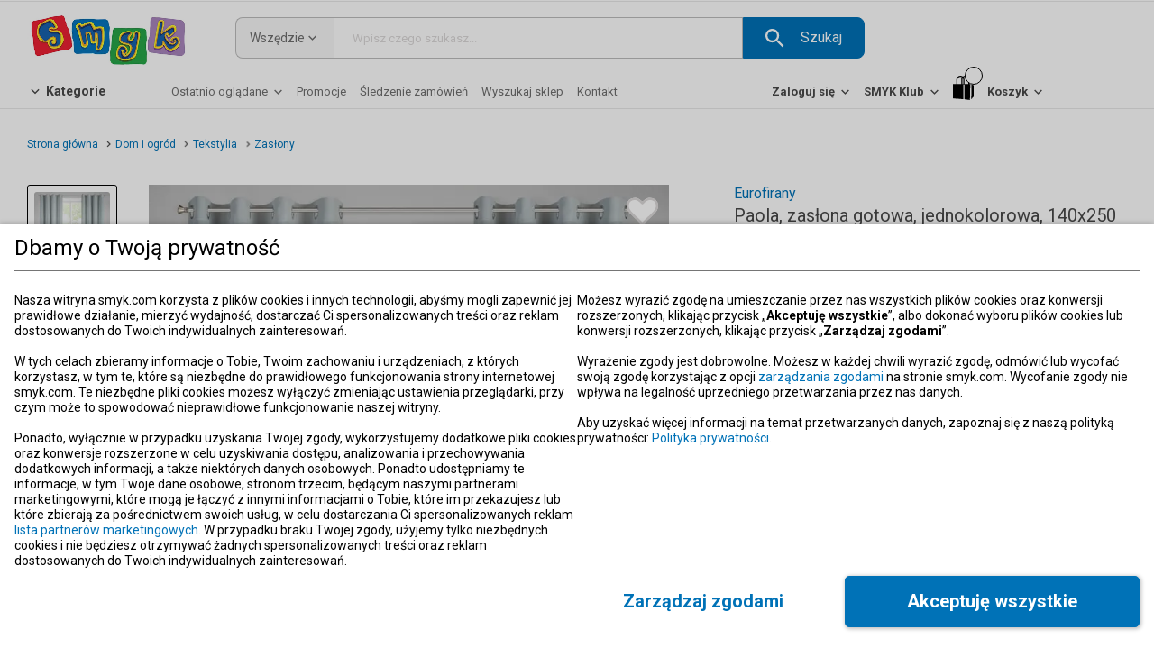

--- FILE ---
content_type: text/html; charset=utf-8
request_url: https://www.smyk.com/p/paola-zaslona-gotowa-jednokolorowa-140x250-cm-i6661069
body_size: 69553
content:
<!doctype html><html lang="pl"><head><meta charset="utf-8"><meta name="viewport" content="width=device-width,initial-scale=1,maximum-scale=5"/><meta name="theme-color" content="#000000"><link rel="shortcut icon" href="/favicon.ico"><link rel="preconnect" href="https://marketing.tr.netsalesmedia.pl"><link rel="dns-prefetch" href="https://www.google-analytics.com"><link rel="dns-prefetch" href="https://www.googletagmanager.com"><link rel="preconnect" href="https://www.google-analytics.com" crossorigin><link rel="preconnect" href="https://www.googletagmanager.com" crossorigin><link rel="preconnect" href="https://fonts.googleapis.com" crossorigin><link rel="preconnect" href="https://fonts.gstatic.com" crossorigin><link rel="preload" href="https://fonts.googleapis.com/css2?family=Roboto:wght@100;300;400;500;700;900&family=Noto+Sans:wght@100;300;400;500;700;900&family=Open+Sans:wght@100;300;400;500;700;900&display=swap" as="style"><link rel="stylesheet" href="https://fonts.googleapis.com/css2?family=Roboto:wght@100;300;400;500;700;900&family=Noto+Sans:wght@100;300;400;500;700;900&family=Open+Sans:wght@100;300;400;500;700;900&display=swap" media="print" onload="this.onload=null;this.removeAttribute('media');"><noscript><link rel="stylesheet" href="https://fonts.googleapis.com/css2?family=Roboto:wght@100;300;400;500;700;900&family=Noto+Sans:wght@100;300;400;500;700;900&family=Open+Sans:wght@100;300;400;500;700;900&display=swap"></noscript>
              <title data-rh="true">Paola, zasłona gotowa, jednokolorowa, 140x250 cm - smyk.com</title>
              <meta data-rh="true" charset="utf-8"/><meta data-rh="true" name="description" content="Eurofirany to rodzinna firma obecna na polskim rynku od 1991 roku. Wiodącą pozycję w branży HomeDecor zapewniła marce dbałość właścicieli o niespotykaną oryginalność i najwyższą jakość produktu. Ofertę tworzą dziś ..."/><meta data-rh="true" name="viewport" content="width=device-width, initial-scale=1, maximum-scale=1"/>
              <link data-rh="true" rel="canonical" href="https://www.smyk.com/p/paola-zaslona-gotowa-jednokolorowa-140x250-cm-i6661069"/>
              <script data-rh="true" type="application/ld+json">{
          "@context": "https://schema.org",
          "@type": "BreadcrumbList",
          "itemListElement": [{
      "@type": "ListItem",
      "position": 1,
      "name": "Strona główna",
      "item": "https://www.smyk.com/"
    },{
      "@type": "ListItem",
      "position": 2,
      "name": "Dom i ogród",
      "item": "https://www.smyk.com/dom-i-ogrod.html"
    },{
      "@type": "ListItem",
      "position": 3,
      "name": "Tekstylia",
      "item": "https://www.smyk.com/dom-i-ogrod/tekstylia.html"
    },{
      "@type": "ListItem",
      "position": 4,
      "name": "Zasłony",
      "item": ""
    }]
          }</script>
              <link data-chunk="ChunkSingleProduct" rel="preload" as="style" href="/static/css/ChunkSingleProduct.6460c277.chunk.css">
<link data-chunk="main" rel="preload" as="style" href="/static/css/main.709005fe.css">
<link data-chunk="main" rel="preload" as="script" href="/static/js/main.165c88d8.js">
<link data-chunk="ChunkSingleProduct" rel="preload" as="script" href="/static/js/1187.59a4a101.chunk.js">
<link data-chunk="ChunkSingleProduct" rel="preload" as="script" href="/static/js/4565.0a1bdce6.chunk.js">
<link data-chunk="ChunkSingleProduct" rel="preload" as="script" href="/static/js/9377.f3426784.chunk.js">
<link data-chunk="ChunkSingleProduct" rel="preload" as="script" href="/static/js/1055.ad937694.chunk.js">
<link data-chunk="ChunkSingleProduct" rel="preload" as="script" href="/static/js/ChunkSingleProduct.96acc5e5.chunk.js">
              <link data-chunk="main" rel="stylesheet" href="/static/css/main.709005fe.css">
<link data-chunk="ChunkSingleProduct" rel="stylesheet" href="/static/css/ChunkSingleProduct.6460c277.chunk.css">
            <script>window._AutofillCallbackHandler = window._AutofillCallbackHandler || function(){}</script></head><body data-build="undefined"><noscript><iframe src="https://www.googletagmanager.com/ns.html?id=GTM-TS28JFK" height="0" width="0" style="display:none;visibility:hidden"></iframe></noscript><div id="root"><div class="App"><div id="page" data-testid="dynamic-page" class="page page--dynamic page--with-fixed-cart page--server-side desktop"><div id="box-alerts-portal"></div><div id="application-suggester-portal" data-testid="application-suggester-portal" class=""></div><div class="page--content-wrapper" data-testid="page-wrapper"><header id="header" class="header" data-hidden="false"><section class="section section--0 section--1slots"><div class="column column--12 column--12-content slot slot--0"><div class="publication"></div></div></section><section class="section section--1 section--3slots"><div class="column column--3 column--3-full slot slot--0"><div class="publication publication--full"><div style="aspect-ratio:2.873;width:100%;display:flex"><div data-testid="box-html-popup-content" class="box box-html"><div class="box-html__content"><div class="lazyload-wrapper "><div style="height:200px" class="lazyload-placeholder"></div></div></div></div></div></div></div><div class="column column--6 column--6-full slot slot--1"><div class="publication publication--full"><form class="box box-search" action="/search"><div data-testid="hover-link" class="hover-link select" style="z-index:1"><div><div data-testid="link-wrapper" class="text-with-arrow text-with-arrow--append-arrow text-with-arrow--no-underline select__button" title="Wszędzie" aria-label="Wszędzie"><span class="text__title">Wszędzie</span><svg xmlns="http://www.w3.org/2000/svg" width="0px" height="0px" viewBox="0 0 1000 1000" class="icon-down-open"><path d="M244 267l256 255 256-255 77 77-333 334-333-334 77-77z"></path></svg></div><div class="select__list"><div class="select__list__options"><div data-testid="select-option" class="select__option select__option--current" role="button">Wszędzie</div><div data-testid="select-option" class="select__option" role="button">Dziecko, Mama</div><div data-testid="select-option" class="select__option" role="button">Książki, Muzyka, Film</div><div data-testid="select-option" class="select__option" role="button">Zabawki, Gry</div><div data-testid="select-option" class="select__option" role="button">Ubrania I Buty</div><div data-testid="select-option" class="select__option" role="button">Dom I Ogród</div><div data-testid="select-option" class="select__option" role="button">Ubrania I Buty Dorośli</div></div></div><div class="select__hidden" data-testid="select-hidden-wrapper"><select data-testid="select-hidden"><option value="00" selected="">Wszędzie</option><option value="01">Dziecko, Mama</option><option value="02">Książki, Muzyka, Film</option><option value="03">Zabawki, Gry</option><option value="07">Ubrania I Buty</option><option value="08">Dom I Ogród</option><option value="09">Ubrania I Buty Dorośli</option></select></div></div></div><div class="box-search__autocomplete-input"><div class="placeholder"><input class="input" data-testid="input" id="q" name="q" placeholder="Wpisz czego szukasz..." type="search" autoComplete="off" value=""/></div></div><div class="btn btn--size2 btn--with-icon btn--with-action" role="button" aria-label="Szukaj"><div class="svgIcon"><svg xmlns="http://www.w3.org/2000/svg" width="0px" height="0px" viewBox="0 0 1000 1000"><path d="M694 611h-44l-17-17c56-61 89-144 89-233C722 161 561 0 361 0S0 161 0 361s161 361 361 361c89 0 172-33 233-89l17 17v44l278 278 83-83-278-278zm-333 0c-139 0-250-111-250-250s111-250 250-250 250 111 250 250-111 250-250 250z"></path></svg></div><span>Szukaj</span></div></form></div></div><div class="column column--3 column--3-full slot slot--2"><div class="publication publication--full"><div data-testid="box-html-popup-content" class="box box-html"><div class="box-html__content"><div class="lazyload-wrapper "><div style="height:200px" class="lazyload-placeholder"></div></div></div></div></div></div></section><section class="section section--2 section--3slots"><div class="column column--4 column--4-full slot slot--0"><div class="publication publication--full"><div data-testid="hover-link" class="hover-link box-menu--vertical box-menu--main box box-menu" style="z-index:3"><div><div data-testid="link-wrapper" class="text-with-arrow text-with-arrow--prepend-arrow text-with-arrow--css-arrow text-with-arrow--no-underline title" title="Kategorie" aria-label="Kategorie"><svg xmlns="http://www.w3.org/2000/svg" width="0px" height="0px" viewBox="0 0 1000 1000" class="icon-down-open"><path d="M244 267l256 255 256-255 77 77-333 334-333-334 77-77z"></path></svg><span class="text__title">Kategorie</span></div><div class="box-menu__list box-menu__list--list-hiding box-menu__list--sublist-hiding" role="button"><ul class="sublist__menu-list"><li data-testid="menu-element-simple-link" class="element element--simple-link"><a data-testid="link-wrapper" class="text-with-arrow text-with-arrow--append-arrow element__content" title="Promocje" aria-label="Promocje" href="/promocje.html"><span class="text__title">Promocje</span><svg xmlns="http://www.w3.org/2000/svg" width="0px" height="0px" viewBox="0 0 1000 1000" class="icon-down-open"><path d="M244 267l256 255 256-255 77 77-333 334-333-334 77-77z"></path></svg></a></li><li data-testid="hover-link" class="hover-link element element--with-sublist" style="z-index:2"><div title="Ubrania"><a data-testid="link-wrapper" class="text-with-arrow text-with-arrow--append-arrow text-with-arrow--css-arrow text-with-arrow--center-arrow element__content " title="Ubrania" aria-label="Ubrania" href="/ubrania-i-buty.html"><span class="text__title">Ubrania dla dzieci</span><svg xmlns="http://www.w3.org/2000/svg" width="0px" height="0px" viewBox="0 0 1000 1000" class="icon-down-open"><path d="M244 267l256 255 256-255 77 77-333 334-333-334 77-77z"></path></svg></a><div class="box-menu__sublist box-menu__sublist--with-image" role="button"><ul class="sublist__menu-list"><li data-testid="menu-element-simple-link" class="element element--simple-link"><a data-testid="link-wrapper" class="text-with-arrow text-with-arrow--append-arrow element__content" title="Ubrania i buty" aria-label="Ubrania i buty" href="/ubrania-i-buty.html"><span class="text__title"><strong>Ubrania i buty</strong></span><svg xmlns="http://www.w3.org/2000/svg" width="0px" height="0px" viewBox="0 0 1000 1000" class="icon-down-open"><path d="M244 267l256 255 256-255 77 77-333 334-333-334 77-77z"></path></svg></a></li><li data-testid="menu-element-simple-link" class="element element--simple-link"><a data-testid="link-wrapper" class="text-with-arrow text-with-arrow--append-arrow element__content" title="Dziewczynka 0-2 lata (44-104 cm)" aria-label="Dziewczynka 0-2 lata (44-104 cm)" href="/ubrania-i-buty/dziewczynka-0-2.html"><span class="text__title">Dziewczynka 0-2 lata (44-104 cm)</span><svg xmlns="http://www.w3.org/2000/svg" width="0px" height="0px" viewBox="0 0 1000 1000" class="icon-down-open"><path d="M244 267l256 255 256-255 77 77-333 334-333-334 77-77z"></path></svg></a></li><li data-testid="menu-element-simple-link" class="element element--simple-link"><a data-testid="link-wrapper" class="text-with-arrow text-with-arrow--append-arrow element__content" title="Dziewczynka 3-8 lat (92-140 cm)" aria-label="Dziewczynka 3-8 lat (92-140 cm)" href="/ubrania-i-buty/dziewczynka-3-8.html"><span class="text__title">Dziewczynka 3-8 lat (92-140 cm)</span><svg xmlns="http://www.w3.org/2000/svg" width="0px" height="0px" viewBox="0 0 1000 1000" class="icon-down-open"><path d="M244 267l256 255 256-255 77 77-333 334-333-334 77-77z"></path></svg></a></li><li data-testid="menu-element-simple-link" class="element element--simple-link"><a data-testid="link-wrapper" class="text-with-arrow text-with-arrow--append-arrow element__content" title="Dziewczynka 9-14 lat (134-176 cm)" aria-label="Dziewczynka 9-14 lat (134-176 cm)" href="/ubrania-i-buty/dziewczynka-9-14.html"><span class="text__title">Dziewczynka 9-14 lat (134-176 cm)</span><svg xmlns="http://www.w3.org/2000/svg" width="0px" height="0px" viewBox="0 0 1000 1000" class="icon-down-open"><path d="M244 267l256 255 256-255 77 77-333 334-333-334 77-77z"></path></svg></a></li><li data-testid="menu-element-simple-link" class="element element--simple-link"><a data-testid="link-wrapper" class="text-with-arrow text-with-arrow--append-arrow element__content" title="Nastolatka 14+ lat" aria-label="Nastolatka 14+ lat" href="/nowear/ubrania/kobieta.html"><span class="text__title">Nastolatka 14+ lat</span><svg xmlns="http://www.w3.org/2000/svg" width="0px" height="0px" viewBox="0 0 1000 1000" class="icon-down-open"><path d="M244 267l256 255 256-255 77 77-333 334-333-334 77-77z"></path></svg></a></li><li class="element element--spacer"></li><li data-testid="menu-element-simple-link" class="element element--simple-link"><a data-testid="link-wrapper" class="text-with-arrow text-with-arrow--append-arrow element__content" title="Chłopiec 0-2 lata (44-104 cm)" aria-label="Chłopiec 0-2 lata (44-104 cm)" href="/ubrania-i-buty/chlopiec-0-2.html"><span class="text__title">Chłopiec 0-2 lata (44-104 cm)</span><svg xmlns="http://www.w3.org/2000/svg" width="0px" height="0px" viewBox="0 0 1000 1000" class="icon-down-open"><path d="M244 267l256 255 256-255 77 77-333 334-333-334 77-77z"></path></svg></a></li><li data-testid="menu-element-simple-link" class="element element--simple-link"><a data-testid="link-wrapper" class="text-with-arrow text-with-arrow--append-arrow element__content" title="Chłopiec 3-8 lat (92-140 cm)" aria-label="Chłopiec 3-8 lat (92-140 cm)" href="/ubrania-i-buty/chlopiec-3-8.html"><span class="text__title">Chłopiec 3-8 lat (92-140 cm)</span><svg xmlns="http://www.w3.org/2000/svg" width="0px" height="0px" viewBox="0 0 1000 1000" class="icon-down-open"><path d="M244 267l256 255 256-255 77 77-333 334-333-334 77-77z"></path></svg></a></li><li data-testid="menu-element-simple-link" class="element element--simple-link"><a data-testid="link-wrapper" class="text-with-arrow text-with-arrow--append-arrow element__content" title="Chłopiec 9-14 lat (134-176 cm)" aria-label="Chłopiec 9-14 lat (134-176 cm)" href="/ubrania-i-buty/chlopiec-9-14.html"><span class="text__title">Chłopiec 9-14 lat (134-176 cm)</span><svg xmlns="http://www.w3.org/2000/svg" width="0px" height="0px" viewBox="0 0 1000 1000" class="icon-down-open"><path d="M244 267l256 255 256-255 77 77-333 334-333-334 77-77z"></path></svg></a></li><li data-testid="menu-element-simple-link" class="element element--simple-link"><a data-testid="link-wrapper" class="text-with-arrow text-with-arrow--append-arrow element__content" title="Nastolatek 14+ lat" aria-label="Nastolatek 14+ lat" href="/nowear/ubrania/mezczyzna.html"><span class="text__title">Nastolatek 14+ lat</span><svg xmlns="http://www.w3.org/2000/svg" width="0px" height="0px" viewBox="0 0 1000 1000" class="icon-down-open"><path d="M244 267l256 255 256-255 77 77-333 334-333-334 77-77z"></path></svg></a></li><li class="element element--spacer"></li><li data-testid="menu-element-simple-link" class="element element--simple-link"><a data-testid="link-wrapper" class="text-with-arrow text-with-arrow--append-arrow element__content" title="Bluzki" aria-label="Bluzki" href="/ubrania-i-buty/bluzki.html"><span class="text__title">Bluzki</span><svg xmlns="http://www.w3.org/2000/svg" width="0px" height="0px" viewBox="0 0 1000 1000" class="icon-down-open"><path d="M244 267l256 255 256-255 77 77-333 334-333-334 77-77z"></path></svg></a></li><li data-testid="menu-element-simple-link" class="element element--simple-link"><a data-testid="link-wrapper" class="text-with-arrow text-with-arrow--append-arrow element__content" title="Sukienki dla dziewczynek" aria-label="Sukienki dla dziewczynek" href="/ubrania-i-buty/sukienki-spodnice/sukienki.html"><span class="text__title">Sukienki</span><svg xmlns="http://www.w3.org/2000/svg" width="0px" height="0px" viewBox="0 0 1000 1000" class="icon-down-open"><path d="M244 267l256 255 256-255 77 77-333 334-333-334 77-77z"></path></svg></a></li><li data-testid="menu-element-simple-link" class="element element--simple-link"><a data-testid="link-wrapper" class="text-with-arrow text-with-arrow--append-arrow element__content" title="Kurtki, bezrękawniki" aria-label="Kurtki, bezrękawniki" href="/ubrania-i-buty/kurtki-plaszcze.html"><span class="text__title">Kurtki, bezrękawniki</span><svg xmlns="http://www.w3.org/2000/svg" width="0px" height="0px" viewBox="0 0 1000 1000" class="icon-down-open"><path d="M244 267l256 255 256-255 77 77-333 334-333-334 77-77z"></path></svg></a></li><li data-testid="menu-element-simple-link" class="element element--simple-link"><a data-testid="link-wrapper" class="text-with-arrow text-with-arrow--append-arrow element__content" title="Czapki, chustki" aria-label="Czapki, chustki" href="/ubrania-i-buty/czapki-szaliki-rekawiczki.html"><span class="text__title">Czapki, chustki</span><svg xmlns="http://www.w3.org/2000/svg" width="0px" height="0px" viewBox="0 0 1000 1000" class="icon-down-open"><path d="M244 267l256 255 256-255 77 77-333 334-333-334 77-77z"></path></svg></a></li><li data-testid="menu-element-simple-link" class="element element--simple-link"><a data-testid="link-wrapper" class="text-with-arrow text-with-arrow--append-arrow element__content" title="Bluzy, swetry" aria-label="Bluzy, swetry" href="/ubrania-i-buty/bluzy-swetry.html"><span class="text__title">Bluzy, swetry</span><svg xmlns="http://www.w3.org/2000/svg" width="0px" height="0px" viewBox="0 0 1000 1000" class="icon-down-open"><path d="M244 267l256 255 256-255 77 77-333 334-333-334 77-77z"></path></svg></a></li><li data-testid="menu-element-simple-link" class="element element--simple-link"><a data-testid="link-wrapper" class="text-with-arrow text-with-arrow--append-arrow element__content" title="Bielizna, skarpety" aria-label="Bielizna, skarpety" href="/ubrania-i-buty/bielizna-skarpety.html"><span class="text__title">Bielizna, skarpety</span><svg xmlns="http://www.w3.org/2000/svg" width="0px" height="0px" viewBox="0 0 1000 1000" class="icon-down-open"><path d="M244 267l256 255 256-255 77 77-333 334-333-334 77-77z"></path></svg></a></li><li data-testid="menu-element-simple-link" class="element element--simple-link"><a data-testid="link-wrapper" class="text-with-arrow text-with-arrow--append-arrow element__content" title="Spodnie dziecięce" aria-label="Spodnie dziecięce" href="/ubrania-i-buty/spodnie.html"><span class="text__title">Spodnie</span><svg xmlns="http://www.w3.org/2000/svg" width="0px" height="0px" viewBox="0 0 1000 1000" class="icon-down-open"><path d="M244 267l256 255 256-255 77 77-333 334-333-334 77-77z"></path></svg></a></li><li class="element element--simple-element"><strong>Polecane</strong></li><li data-testid="menu-element-simple-link" class="element element--simple-link"><a data-testid="link-wrapper" class="text-with-arrow text-with-arrow--append-arrow element__content" title="Kolekcja wiosna/lato 2026" aria-label="Kolekcja wiosna/lato 2026" href="/ubrania-i-buty/kolekcja-wiosna-lato.html"><span class="text__title">🔔 NOWOŚCI 2026</span><svg xmlns="http://www.w3.org/2000/svg" width="0px" height="0px" viewBox="0 0 1000 1000" class="icon-down-open"><path d="M244 267l256 255 256-255 77 77-333 334-333-334 77-77z"></path></svg></a></li><li data-testid="menu-element-simple-link" class="element element--simple-link"><a data-testid="link-wrapper" class="text-with-arrow text-with-arrow--append-arrow element__content" title="Strefa JEANS" aria-label="Strefa JEANS" href="/ubrania-i-buty/jeans/przewodnik-po-jeansach.html"><span class="text__title">👖Strefa JEANS</span><svg xmlns="http://www.w3.org/2000/svg" width="0px" height="0px" viewBox="0 0 1000 1000" class="icon-down-open"><path d="M244 267l256 255 256-255 77 77-333 334-333-334 77-77z"></path></svg></a></li><li data-testid="menu-element-simple-link" class="element element--simple-link"><a data-testid="link-wrapper" class="text-with-arrow text-with-arrow--append-arrow element__content" title="Kolekcje z bohaterami" aria-label="Kolekcje z bohaterami" href="/ubrania-i-buty/bohater.html"><span class="text__title">Kolekcje z bohaterami</span><svg xmlns="http://www.w3.org/2000/svg" width="0px" height="0px" viewBox="0 0 1000 1000" class="icon-down-open"><path d="M244 267l256 255 256-255 77 77-333 334-333-334 77-77z"></path></svg></a></li><li data-testid="menu-element-simple-link" class="element element--simple-link"><a data-testid="link-wrapper" class="text-with-arrow text-with-arrow--append-arrow element__content" title="Oferta wizytowa" aria-label="Oferta wizytowa" href="/ubrania-i-buty/wizytowe.html"><span class="text__title">Oferta wizytowa</span><svg xmlns="http://www.w3.org/2000/svg" width="0px" height="0px" viewBox="0 0 1000 1000" class="icon-down-open"><path d="M244 267l256 255 256-255 77 77-333 334-333-334 77-77z"></path></svg></a></li><li data-testid="menu-element-simple-link" class="element element--simple-link"><a data-testid="link-wrapper" class="text-with-arrow text-with-arrow--append-arrow element__content" title="Kolekcje COOL CLUB" aria-label="Kolekcje COOL CLUB" href="/ubrania-i-buty/kolekcje-cool-club.html"><span class="text__title">Kolekcje COOL CLUB</span><svg xmlns="http://www.w3.org/2000/svg" width="0px" height="0px" viewBox="0 0 1000 1000" class="icon-down-open"><path d="M244 267l256 255 256-255 77 77-333 334-333-334 77-77z"></path></svg></a></li><li data-testid="menu-element-simple-link" class="element element--simple-link"><a data-testid="link-wrapper" class="text-with-arrow text-with-arrow--append-arrow element__content" title="Nowa marka - NOWEAR" aria-label="Nowa marka - NOWEAR" href="/nowear.html"><span class="text__title">NOWEAR</span><svg xmlns="http://www.w3.org/2000/svg" width="0px" height="0px" viewBox="0 0 1000 1000" class="icon-down-open"><path d="M244 267l256 255 256-255 77 77-333 334-333-334 77-77z"></path></svg></a></li></ul></div></div></li><li data-testid="hover-link" class="hover-link element element--with-sublist" style="z-index:2"><div title="Buty"><a data-testid="link-wrapper" class="text-with-arrow text-with-arrow--append-arrow text-with-arrow--css-arrow text-with-arrow--center-arrow element__content " title="Buty" aria-label="Buty" href="/buty-dla-dzieci.html"><span class="text__title">Buty dla dzieci</span><svg xmlns="http://www.w3.org/2000/svg" width="0px" height="0px" viewBox="0 0 1000 1000" class="icon-down-open"><path d="M244 267l256 255 256-255 77 77-333 334-333-334 77-77z"></path></svg></a><div class="box-menu__sublist box-menu__sublist--with-image" role="button"><ul class="sublist__menu-list"><li data-testid="menu-element-simple-link" class="element element--simple-link"><a data-testid="link-wrapper" class="text-with-arrow text-with-arrow--append-arrow element__content" title="Buty" aria-label="Buty" href="/buty-dla-dzieci.html"><span class="text__title"><strong>Buty</strong></span><svg xmlns="http://www.w3.org/2000/svg" width="0px" height="0px" viewBox="0 0 1000 1000" class="icon-down-open"><path d="M244 267l256 255 256-255 77 77-333 334-333-334 77-77z"></path></svg></a></li><li data-testid="menu-element-simple-link" class="element element--simple-link"><a data-testid="link-wrapper" class="text-with-arrow text-with-arrow--append-arrow element__content" title="Dziewczynka 0-2 lata (rozm. 16-25)" aria-label="Dziewczynka 0-2 lata (rozm. 16-25)" href="/ubrania-i-buty/dziewczynka-0-2/buty.html"><span class="text__title">Dziewczynka 0-2 lata (rozm. 16-25)</span><svg xmlns="http://www.w3.org/2000/svg" width="0px" height="0px" viewBox="0 0 1000 1000" class="icon-down-open"><path d="M244 267l256 255 256-255 77 77-333 334-333-334 77-77z"></path></svg></a></li><li data-testid="menu-element-simple-link" class="element element--simple-link"><a data-testid="link-wrapper" class="text-with-arrow text-with-arrow--append-arrow element__content" title="Dziewczynka 3-8 lat (rozm. 26-33)" aria-label="Dziewczynka 3-8 lat (rozm. 26-33)" href="/ubrania-i-buty/dziewczynka-3-8/buty.html"><span class="text__title">Dziewczynka 3-8 lat (rozm. 26-33)</span><svg xmlns="http://www.w3.org/2000/svg" width="0px" height="0px" viewBox="0 0 1000 1000" class="icon-down-open"><path d="M244 267l256 255 256-255 77 77-333 334-333-334 77-77z"></path></svg></a></li><li data-testid="menu-element-simple-link" class="element element--simple-link"><a data-testid="link-wrapper" class="text-with-arrow text-with-arrow--append-arrow element__content" title="Dziewczynka 9-14 lat (rozm. 31-38)" aria-label="Dziewczynka 9-14 lat (rozm. 31-38)" href="/ubrania-i-buty/dziewczynka-9-14/buty.html"><span class="text__title">Dziewczynka 9-14 lat (rozm. 31-38)</span><svg xmlns="http://www.w3.org/2000/svg" width="0px" height="0px" viewBox="0 0 1000 1000" class="icon-down-open"><path d="M244 267l256 255 256-255 77 77-333 334-333-334 77-77z"></path></svg></a></li><li class="element element--spacer"></li><li data-testid="menu-element-simple-link" class="element element--simple-link"><a data-testid="link-wrapper" class="text-with-arrow text-with-arrow--append-arrow element__content" title="Chłopiec 0-2 lata (rozm. 16-25)" aria-label="Chłopiec 0-2 lata (rozm. 16-25)" href="/ubrania-i-buty/chlopiec-0-2/buty.html"><span class="text__title">Chłopiec 0-2 lata (rozm. 16-25)</span><svg xmlns="http://www.w3.org/2000/svg" width="0px" height="0px" viewBox="0 0 1000 1000" class="icon-down-open"><path d="M244 267l256 255 256-255 77 77-333 334-333-334 77-77z"></path></svg></a></li><li data-testid="menu-element-simple-link" class="element element--simple-link"><a data-testid="link-wrapper" class="text-with-arrow text-with-arrow--append-arrow element__content" title="Chłopiec 3-8 lat (rozm. 26-33)" aria-label="Chłopiec 3-8 lat (rozm. 26-33)" href="/ubrania-i-buty/chlopiec-3-8/buty.html"><span class="text__title">Chłopiec 3-8 lat (rozm. 26-33)</span><svg xmlns="http://www.w3.org/2000/svg" width="0px" height="0px" viewBox="0 0 1000 1000" class="icon-down-open"><path d="M244 267l256 255 256-255 77 77-333 334-333-334 77-77z"></path></svg></a></li><li data-testid="menu-element-simple-link" class="element element--simple-link"><a data-testid="link-wrapper" class="text-with-arrow text-with-arrow--append-arrow element__content" title="Chłopiec 9-14 lat (rozm. 31-38)" aria-label="Chłopiec 9-14 lat (rozm. 31-38)" href="/ubrania-i-buty/chlopiec-9-14/buty.html"><span class="text__title">Chłopiec 9-14 lat (rozm. 31-38)</span><svg xmlns="http://www.w3.org/2000/svg" width="0px" height="0px" viewBox="0 0 1000 1000" class="icon-down-open"><path d="M244 267l256 255 256-255 77 77-333 334-333-334 77-77z"></path></svg></a></li><li class="element element--simple-element"><strong>Polecane</strong></li><li data-testid="menu-element-simple-link" class="element element--simple-link"><a data-testid="link-wrapper" class="text-with-arrow text-with-arrow--append-arrow element__content" title="Nowości 2026 - buty" aria-label="Nowości 2026 - buty" href="/ubrania-i-buty/kolekcja-wiosna-lato/buty.html"><span class="text__title">🌸Nowości 2026</span><svg xmlns="http://www.w3.org/2000/svg" width="0px" height="0px" viewBox="0 0 1000 1000" class="icon-down-open"><path d="M244 267l256 255 256-255 77 77-333 334-333-334 77-77z"></path></svg></a></li><li data-testid="menu-element-simple-link" class="element element--simple-link"><a data-testid="link-wrapper" class="text-with-arrow text-with-arrow--append-arrow element__content" title="Śniegowce i buty zimowe" aria-label="Śniegowce i buty zimowe" href="/ubrania-i-buty/buty/buty-zimowe-i-sniegowce.html"><span class="text__title">❄️Śniegowce i buty zimowe</span><svg xmlns="http://www.w3.org/2000/svg" width="0px" height="0px" viewBox="0 0 1000 1000" class="icon-down-open"><path d="M244 267l256 255 256-255 77 77-333 334-333-334 77-77z"></path></svg></a></li><li data-testid="menu-element-simple-link" class="element element--simple-link"><a data-testid="link-wrapper" class="text-with-arrow text-with-arrow--append-arrow element__content" title="Kapcie" aria-label="Kapcie" href="/ubrania-i-buty/buty/kapcie.html"><span class="text__title">Kapcie</span><svg xmlns="http://www.w3.org/2000/svg" width="0px" height="0px" viewBox="0 0 1000 1000" class="icon-down-open"><path d="M244 267l256 255 256-255 77 77-333 334-333-334 77-77z"></path></svg></a></li><li data-testid="menu-element-simple-link" class="element element--simple-link"><a data-testid="link-wrapper" class="text-with-arrow text-with-arrow--append-arrow element__content" title="Buty sportowe" aria-label="Buty sportowe" href="/ubrania-i-buty/buty/sportowe.html"><span class="text__title">Buty sportowe</span><svg xmlns="http://www.w3.org/2000/svg" width="0px" height="0px" viewBox="0 0 1000 1000" class="icon-down-open"><path d="M244 267l256 255 256-255 77 77-333 334-333-334 77-77z"></path></svg></a></li><li data-testid="menu-element-simple-link" class="element element--simple-link"><a data-testid="link-wrapper" class="text-with-arrow text-with-arrow--append-arrow element__content" title="Trampki" aria-label="Trampki" href="/ubrania-i-buty/buty/trampki.html"><span class="text__title">Trampki</span><svg xmlns="http://www.w3.org/2000/svg" width="0px" height="0px" viewBox="0 0 1000 1000" class="icon-down-open"><path d="M244 267l256 255 256-255 77 77-333 334-333-334 77-77z"></path></svg></a></li><li data-testid="menu-element-simple-link" class="element element--simple-link"><a data-testid="link-wrapper" class="text-with-arrow text-with-arrow--append-arrow element__content" title="Półbuty i trzewiki" aria-label="Półbuty i trzewiki" href="/ubrania-i-buty/buty/polbuty-i-trzewiki.html"><span class="text__title">Półbuty i trzewiki</span><svg xmlns="http://www.w3.org/2000/svg" width="0px" height="0px" viewBox="0 0 1000 1000" class="icon-down-open"><path d="M244 267l256 255 256-255 77 77-333 334-333-334 77-77z"></path></svg></a></li><li data-testid="menu-element-simple-link" class="element element--simple-link"><a data-testid="link-wrapper" class="text-with-arrow text-with-arrow--append-arrow element__content" title="Baleriny" aria-label="Baleriny" href="/ubrania-i-buty/buty/baleriny.html"><span class="text__title">Baleriny</span><svg xmlns="http://www.w3.org/2000/svg" width="0px" height="0px" viewBox="0 0 1000 1000" class="icon-down-open"><path d="M244 267l256 255 256-255 77 77-333 334-333-334 77-77z"></path></svg></a></li><li data-testid="menu-element-simple-link" class="element element--simple-link"><a data-testid="link-wrapper" class="text-with-arrow text-with-arrow--append-arrow element__content" title="Kalosze" aria-label="Kalosze" href="/ubrania-i-buty/buty/kalosze.html"><span class="text__title">Kalosze</span><svg xmlns="http://www.w3.org/2000/svg" width="0px" height="0px" viewBox="0 0 1000 1000" class="icon-down-open"><path d="M244 267l256 255 256-255 77 77-333 334-333-334 77-77z"></path></svg></a></li><li data-testid="menu-element-simple-link" class="element element--simple-link"><a data-testid="link-wrapper" class="text-with-arrow text-with-arrow--append-arrow element__content" title="Worki na buty" aria-label="Worki na buty" href="/buty-dla-dzieci/worki-na-buty.html"><span class="text__title">Worki na buty</span><svg xmlns="http://www.w3.org/2000/svg" width="0px" height="0px" viewBox="0 0 1000 1000" class="icon-down-open"><path d="M244 267l256 255 256-255 77 77-333 334-333-334 77-77z"></path></svg></a></li><li data-testid="menu-element-simple-link" class="element element--simple-link"><a data-testid="link-wrapper" class="text-with-arrow text-with-arrow--append-arrow element__content" title="Buty niemowlęce" aria-label="Buty niemowlęce" href="/ubrania-i-buty/buty/buciki-niemowlece.html"><span class="text__title">Buty niemowlęce</span><svg xmlns="http://www.w3.org/2000/svg" width="0px" height="0px" viewBox="0 0 1000 1000" class="icon-down-open"><path d="M244 267l256 255 256-255 77 77-333 334-333-334 77-77z"></path></svg></a></li><li data-testid="menu-element-simple-link" class="element element--simple-link"><a data-testid="link-wrapper" class="text-with-arrow text-with-arrow--append-arrow element__content" title="Barefoot" aria-label="Barefoot" href="/buty-do-zadan-specjalnych/barefoot.html"><span class="text__title">Barefoot</span><svg xmlns="http://www.w3.org/2000/svg" width="0px" height="0px" viewBox="0 0 1000 1000" class="icon-down-open"><path d="M244 267l256 255 256-255 77 77-333 334-333-334 77-77z"></path></svg></a></li><li data-testid="menu-element-simple-link" class="element element--simple-link"><a data-testid="link-wrapper" class="text-with-arrow text-with-arrow--append-arrow element__content" title="Zdrowa stopa" aria-label="Zdrowa stopa" href="/buty-do-zadan-specjalnych/zdrowa-stopa.html"><span class="text__title">Zdrowa stopa</span><svg xmlns="http://www.w3.org/2000/svg" width="0px" height="0px" viewBox="0 0 1000 1000" class="icon-down-open"><path d="M244 267l256 255 256-255 77 77-333 334-333-334 77-77z"></path></svg></a></li><li data-testid="menu-element-simple-link" class="element element--simple-link"><a data-testid="link-wrapper" class="text-with-arrow text-with-arrow--append-arrow element__content" title="Befado" aria-label="Befado" href="/marka/befado.html"><span class="text__title">Befado</span><svg xmlns="http://www.w3.org/2000/svg" width="0px" height="0px" viewBox="0 0 1000 1000" class="icon-down-open"><path d="M244 267l256 255 256-255 77 77-333 334-333-334 77-77z"></path></svg></a></li></ul></div></div></li><li data-testid="hover-link" class="hover-link element element--with-sublist" style="z-index:2"><div title="Zabawki i gry"><a data-testid="link-wrapper" class="text-with-arrow text-with-arrow--append-arrow text-with-arrow--css-arrow text-with-arrow--center-arrow element__content " title="Zabawki i gry" aria-label="Zabawki i gry" href="/zabawki-gry.html"><span class="text__title">Zabawki i gry</span><svg xmlns="http://www.w3.org/2000/svg" width="0px" height="0px" viewBox="0 0 1000 1000" class="icon-down-open"><path d="M244 267l256 255 256-255 77 77-333 334-333-334 77-77z"></path></svg></a><div class="box-menu__sublist box-menu__sublist--with-image" role="button"><ul class="sublist__menu-list"><li data-testid="menu-element-simple-link" class="element element--simple-link"><a data-testid="link-wrapper" class="text-with-arrow text-with-arrow--append-arrow element__content" title="Zabawki i gry" aria-label="Zabawki i gry" href="/zabawki-gry.html"><span class="text__title"><strong>Zabawki i gry</strong></span><svg xmlns="http://www.w3.org/2000/svg" width="0px" height="0px" viewBox="0 0 1000 1000" class="icon-down-open"><path d="M244 267l256 255 256-255 77 77-333 334-333-334 77-77z"></path></svg></a></li><li data-testid="menu-element-simple-link" class="element element--simple-link"><a data-testid="link-wrapper" class="text-with-arrow text-with-arrow--append-arrow element__content" title="Niemowlęce" aria-label="Niemowlęce" href="/zabawki-gry/niemowlece.html"><span class="text__title">Niemowlęce</span><svg xmlns="http://www.w3.org/2000/svg" width="0px" height="0px" viewBox="0 0 1000 1000" class="icon-down-open"><path d="M244 267l256 255 256-255 77 77-333 334-333-334 77-77z"></path></svg></a></li><li data-testid="menu-element-simple-link" class="element element--simple-link"><a data-testid="link-wrapper" class="text-with-arrow text-with-arrow--append-arrow element__content" title="Klocki" aria-label="Klocki" href="/zabawki-gry/klocki.html"><span class="text__title">Klocki</span><svg xmlns="http://www.w3.org/2000/svg" width="0px" height="0px" viewBox="0 0 1000 1000" class="icon-down-open"><path d="M244 267l256 255 256-255 77 77-333 334-333-334 77-77z"></path></svg></a></li><li data-testid="menu-element-simple-link" class="element element--simple-link"><a data-testid="link-wrapper" class="text-with-arrow text-with-arrow--append-arrow element__content" title="Edukacja i rozwój" aria-label="Edukacja i rozwój" href="/zabawki-gry/edukacja-i-rozwoj.html"><span class="text__title">Edukacja i rozwój</span><svg xmlns="http://www.w3.org/2000/svg" width="0px" height="0px" viewBox="0 0 1000 1000" class="icon-down-open"><path d="M244 267l256 255 256-255 77 77-333 334-333-334 77-77z"></path></svg></a></li><li data-testid="menu-element-simple-link" class="element element--simple-link"><a data-testid="link-wrapper" class="text-with-arrow text-with-arrow--append-arrow element__content" title="Gry" aria-label="Gry" href="/zabawki-gry/gry.html"><span class="text__title">Gry</span><svg xmlns="http://www.w3.org/2000/svg" width="0px" height="0px" viewBox="0 0 1000 1000" class="icon-down-open"><path d="M244 267l256 255 256-255 77 77-333 334-333-334 77-77z"></path></svg></a></li><li data-testid="menu-element-simple-link" class="element element--simple-link"><a data-testid="link-wrapper" class="text-with-arrow text-with-arrow--append-arrow element__content" title="Lalki" aria-label="Lalki" href="/zabawki-gry/lalki-i-akcesoria.html"><span class="text__title">Lalki</span><svg xmlns="http://www.w3.org/2000/svg" width="0px" height="0px" viewBox="0 0 1000 1000" class="icon-down-open"><path d="M244 267l256 255 256-255 77 77-333 334-333-334 77-77z"></path></svg></a></li><li data-testid="menu-element-simple-link" class="element element--simple-link"><a data-testid="link-wrapper" class="text-with-arrow text-with-arrow--append-arrow element__content" title="Figurki" aria-label="Figurki" href="/zabawki-gry/figurki.html"><span class="text__title">Figurki</span><svg xmlns="http://www.w3.org/2000/svg" width="0px" height="0px" viewBox="0 0 1000 1000" class="icon-down-open"><path d="M244 267l256 255 256-255 77 77-333 334-333-334 77-77z"></path></svg></a></li><li data-testid="menu-element-simple-link" class="element element--simple-link"><a data-testid="link-wrapper" class="text-with-arrow text-with-arrow--append-arrow element__content" title="Puzzle" aria-label="Puzzle" href="/zabawki-gry/puzzle.html"><span class="text__title">Puzzle</span><svg xmlns="http://www.w3.org/2000/svg" width="0px" height="0px" viewBox="0 0 1000 1000" class="icon-down-open"><path d="M244 267l256 255 256-255 77 77-333 334-333-334 77-77z"></path></svg></a></li><li data-testid="menu-element-simple-link" class="element element--simple-link"><a data-testid="link-wrapper" class="text-with-arrow text-with-arrow--append-arrow element__content" title="Pojazdy" aria-label="Pojazdy" href="/zabawki-gry/pojazdy.html"><span class="text__title">Pojazdy</span><svg xmlns="http://www.w3.org/2000/svg" width="0px" height="0px" viewBox="0 0 1000 1000" class="icon-down-open"><path d="M244 267l256 255 256-255 77 77-333 334-333-334 77-77z"></path></svg></a></li><li data-testid="menu-element-simple-link" class="element element--simple-link"><a data-testid="link-wrapper" class="text-with-arrow text-with-arrow--append-arrow element__content" title="Artystyczne i kreatywne" aria-label="Artystyczne i kreatywne" href="/zabawki-gry/artystyczne-i-kreatywne.html"><span class="text__title">Artystyczne i kreatywne</span><svg xmlns="http://www.w3.org/2000/svg" width="0px" height="0px" viewBox="0 0 1000 1000" class="icon-down-open"><path d="M244 267l256 255 256-255 77 77-333 334-333-334 77-77z"></path></svg></a></li><li data-testid="menu-element-simple-link" class="element element--simple-link"><a data-testid="link-wrapper" class="text-with-arrow text-with-arrow--append-arrow element__content" title="Sport i rekreacja" aria-label="Sport i rekreacja" href="/zabawki-gry/sport-i-rekreacja.html"><span class="text__title">Sport i rekreacja</span><svg xmlns="http://www.w3.org/2000/svg" width="0px" height="0px" viewBox="0 0 1000 1000" class="icon-down-open"><path d="M244 267l256 255 256-255 77 77-333 334-333-334 77-77z"></path></svg></a></li><li data-testid="menu-element-simple-link" class="element element--simple-link"><a data-testid="link-wrapper" class="text-with-arrow text-with-arrow--append-arrow element__content" title="Odgrywanie ról" aria-label="Odgrywanie ról" href="/zabawki-gry/odgrywanie-rol-i-przebrania.html"><span class="text__title">Odgrywanie ról</span><svg xmlns="http://www.w3.org/2000/svg" width="0px" height="0px" viewBox="0 0 1000 1000" class="icon-down-open"><path d="M244 267l256 255 256-255 77 77-333 334-333-334 77-77z"></path></svg></a></li><li data-testid="menu-element-simple-link" class="element element--simple-link"><a data-testid="link-wrapper" class="text-with-arrow text-with-arrow--append-arrow element__content" title="Pluszaki" aria-label="Pluszaki" href="/zabawki-gry/pluszaki.html"><span class="text__title">Pluszaki</span><svg xmlns="http://www.w3.org/2000/svg" width="0px" height="0px" viewBox="0 0 1000 1000" class="icon-down-open"><path d="M244 267l256 255 256-255 77 77-333 334-333-334 77-77z"></path></svg></a></li><li data-testid="menu-element-simple-link" class="element element--simple-link"><a data-testid="link-wrapper" class="text-with-arrow text-with-arrow--append-arrow element__content" title="Zabawki drewniane" aria-label="Zabawki drewniane" href="/zabawki-gry/zabawki-drewniane.html"><span class="text__title">Zabawki drewniane</span><svg xmlns="http://www.w3.org/2000/svg" width="0px" height="0px" viewBox="0 0 1000 1000" class="icon-down-open"><path d="M244 267l256 255 256-255 77 77-333 334-333-334 77-77z"></path></svg></a></li><li data-testid="menu-element-simple-link" class="element element--simple-link"><a data-testid="link-wrapper" class="text-with-arrow text-with-arrow--append-arrow element__content" title="Pistolety, karabiny i wyrzutnie" aria-label="Pistolety, karabiny i wyrzutnie" href="/zabawki-gry/pistolety-karabiny-wyrzutnie.html"><span class="text__title">Pistolety, karabiny i wyrzutnie</span><svg xmlns="http://www.w3.org/2000/svg" width="0px" height="0px" viewBox="0 0 1000 1000" class="icon-down-open"><path d="M244 267l256 255 256-255 77 77-333 334-333-334 77-77z"></path></svg></a></li><li class="element element--simple-element"><strong>Sprawdź koniecznie</strong></li><li data-testid="menu-element-simple-link" class="element element--simple-link"><a data-testid="link-wrapper" class="text-with-arrow text-with-arrow--append-arrow element__content" title="LEGO" aria-label="LEGO" href="/strony-specjalne/sklep-lego.html"><span class="text__title">LEGO</span><svg xmlns="http://www.w3.org/2000/svg" width="0px" height="0px" viewBox="0 0 1000 1000" class="icon-down-open"><path d="M244 267l256 255 256-255 77 77-333 334-333-334 77-77z"></path></svg></a></li><li data-testid="menu-element-simple-link" class="element element--simple-link"><a data-testid="link-wrapper" class="text-with-arrow text-with-arrow--append-arrow element__content" title="Strefa gier planszowych" aria-label="Strefa gier planszowych" href="/zabawki/gry-planszowe.html"><span class="text__title">🎲 Strefa gier planszowych</span><svg xmlns="http://www.w3.org/2000/svg" width="0px" height="0px" viewBox="0 0 1000 1000" class="icon-down-open"><path d="M244 267l256 255 256-255 77 77-333 334-333-334 77-77z"></path></svg></a></li><li data-testid="menu-element-simple-link" class="element element--simple-link"><a data-testid="link-wrapper" class="text-with-arrow text-with-arrow--append-arrow element__content" title="Gry logiczne Smart Games" aria-label="Gry logiczne Smart Games" href="/marka/smart-games.html"><span class="text__title">Gry logiczne Smart Games</span><svg xmlns="http://www.w3.org/2000/svg" width="0px" height="0px" viewBox="0 0 1000 1000" class="icon-down-open"><path d="M244 267l256 255 256-255 77 77-333 334-333-334 77-77z"></path></svg></a></li></ul></div></div></li><li data-testid="hover-link" class="hover-link element element--with-sublist" style="z-index:2"><div title="Dziecko, mama"><a data-testid="link-wrapper" class="text-with-arrow text-with-arrow--append-arrow text-with-arrow--css-arrow text-with-arrow--center-arrow element__content " title="Dziecko, mama" aria-label="Dziecko, mama" href="/dziecko-mama.html"><span class="text__title">Dziecko, mama</span><svg xmlns="http://www.w3.org/2000/svg" width="0px" height="0px" viewBox="0 0 1000 1000" class="icon-down-open"><path d="M244 267l256 255 256-255 77 77-333 334-333-334 77-77z"></path></svg></a><div class="box-menu__sublist box-menu__sublist--with-image" role="button"><ul class="sublist__menu-list"><li data-testid="menu-element-simple-link" class="element element--simple-link"><a data-testid="link-wrapper" class="text-with-arrow text-with-arrow--append-arrow element__content" title="Dziecko, mama" aria-label="Dziecko, mama" href="/dziecko-mama.html"><span class="text__title"><strong>Dziecko, mama</strong></span><svg xmlns="http://www.w3.org/2000/svg" width="0px" height="0px" viewBox="0 0 1000 1000" class="icon-down-open"><path d="M244 267l256 255 256-255 77 77-333 334-333-334 77-77z"></path></svg></a></li><li data-testid="menu-element-simple-link" class="element element--simple-link"><a data-testid="link-wrapper" class="text-with-arrow text-with-arrow--append-arrow element__content" title="Prezenty dla Maluszka" aria-label="Prezenty dla Maluszka" href="/promocje/dziecko-mama/prezent-dla-noworodka.html"><span class="text__title">🎁 Prezenty dla Maluszka</span><svg xmlns="http://www.w3.org/2000/svg" width="0px" height="0px" viewBox="0 0 1000 1000" class="icon-down-open"><path d="M244 267l256 255 256-255 77 77-333 334-333-334 77-77z"></path></svg></a></li><li data-testid="menu-element-simple-link" class="element element--simple-link"><a data-testid="link-wrapper" class="text-with-arrow text-with-arrow--append-arrow element__content" title="Wyprawka do szpitala" aria-label="Wyprawka do szpitala" href="/dziecko-mama/wyprawka-do-szpitala.html"><span class="text__title">Wyprawka do szpitala</span><svg xmlns="http://www.w3.org/2000/svg" width="0px" height="0px" viewBox="0 0 1000 1000" class="icon-down-open"><path d="M244 267l256 255 256-255 77 77-333 334-333-334 77-77z"></path></svg></a></li><li data-testid="menu-element-simple-link" class="element element--simple-link"><a data-testid="link-wrapper" class="text-with-arrow text-with-arrow--append-arrow element__content" title="Wyprawka dla noworodka" aria-label="Wyprawka dla noworodka" href="/wyprawka-dla-noworodka.html"><span class="text__title">Wyprawka dla noworodka</span><svg xmlns="http://www.w3.org/2000/svg" width="0px" height="0px" viewBox="0 0 1000 1000" class="icon-down-open"><path d="M244 267l256 255 256-255 77 77-333 334-333-334 77-77z"></path></svg></a></li><li data-testid="menu-element-simple-link" class="element element--simple-link"><a data-testid="link-wrapper" class="text-with-arrow text-with-arrow--append-arrow element__content" title="Baby Shower" aria-label="Baby Shower" href="/dziecko-mama/baby-shower.html"><span class="text__title">Baby Shower</span><svg xmlns="http://www.w3.org/2000/svg" width="0px" height="0px" viewBox="0 0 1000 1000" class="icon-down-open"><path d="M244 267l256 255 256-255 77 77-333 334-333-334 77-77z"></path></svg></a></li><li data-testid="menu-element-simple-link" class="element element--simple-link"><a data-testid="link-wrapper" class="text-with-arrow text-with-arrow--append-arrow element__content" title="Dziecko" aria-label="Dziecko" href="/dziecko-mama/dziecko.html"><span class="text__title"><strong>Dziecko</strong></span><svg xmlns="http://www.w3.org/2000/svg" width="0px" height="0px" viewBox="0 0 1000 1000" class="icon-down-open"><path d="M244 267l256 255 256-255 77 77-333 334-333-334 77-77z"></path></svg></a></li><li data-testid="menu-element-simple-link" class="element element--simple-link"><a data-testid="link-wrapper" class="text-with-arrow text-with-arrow--append-arrow element__content" title="Karmienie" aria-label="Karmienie" href="/dziecko-mama/dziecko/karmienie.html"><span class="text__title">Karmienie</span><svg xmlns="http://www.w3.org/2000/svg" width="0px" height="0px" viewBox="0 0 1000 1000" class="icon-down-open"><path d="M244 267l256 255 256-255 77 77-333 334-333-334 77-77z"></path></svg></a></li><li data-testid="menu-element-simple-link" class="element element--simple-link"><a data-testid="link-wrapper" class="text-with-arrow text-with-arrow--append-arrow element__content" title="Krzesełka do karmienia" aria-label="Krzesełka do karmienia" href="/dziecko-mama/dziecko/karmienie/krzeselka-do-karmienia.html"><span class="text__title">Krzesełka do karmienia</span><svg xmlns="http://www.w3.org/2000/svg" width="0px" height="0px" viewBox="0 0 1000 1000" class="icon-down-open"><path d="M244 267l256 255 256-255 77 77-333 334-333-334 77-77z"></path></svg></a></li><li data-testid="menu-element-simple-link" class="element element--simple-link"><a data-testid="link-wrapper" class="text-with-arrow text-with-arrow--append-arrow element__content" title="Pościel i koce" aria-label="Pościel i koce" href="/dziecko-mama/posciele.html"><span class="text__title">Pościel i koce</span><svg xmlns="http://www.w3.org/2000/svg" width="0px" height="0px" viewBox="0 0 1000 1000" class="icon-down-open"><path d="M244 267l256 255 256-255 77 77-333 334-333-334 77-77z"></path></svg></a></li><li data-testid="menu-element-simple-link" class="element element--simple-link"><a data-testid="link-wrapper" class="text-with-arrow text-with-arrow--append-arrow element__content" title="Pielęgnacja i higiena" aria-label="Pielęgnacja i higiena" href="/dziecko-mama/dziecko/pielegnacja-i-higiena.html"><span class="text__title">Pielęgnacja i higiena</span><svg xmlns="http://www.w3.org/2000/svg" width="0px" height="0px" viewBox="0 0 1000 1000" class="icon-down-open"><path d="M244 267l256 255 256-255 77 77-333 334-333-334 77-77z"></path></svg></a></li><li data-testid="menu-element-simple-link" class="element element--simple-link"><a data-testid="link-wrapper" class="text-with-arrow text-with-arrow--append-arrow element__content" title="Smoczki uspokajające i gryzaki" aria-label="Smoczki uspokajające i gryzaki" href="/dziecko-mama/dziecko/pielegnacja-i-higiena/smoczki-uspokajajace-i-gryzaki.html"><span class="text__title">Smoczki uspokajające i gryzaki</span><svg xmlns="http://www.w3.org/2000/svg" width="0px" height="0px" viewBox="0 0 1000 1000" class="icon-down-open"><path d="M244 267l256 255 256-255 77 77-333 334-333-334 77-77z"></path></svg></a></li><li data-testid="menu-element-simple-link" class="element element--simple-link"><a data-testid="link-wrapper" class="text-with-arrow text-with-arrow--append-arrow element__content" title="Kąpiel" aria-label="Kąpiel" href="/dziecko-mama/dziecko/kapiel.html"><span class="text__title">Kąpiel</span><svg xmlns="http://www.w3.org/2000/svg" width="0px" height="0px" viewBox="0 0 1000 1000" class="icon-down-open"><path d="M244 267l256 255 256-255 77 77-333 334-333-334 77-77z"></path></svg></a></li><li data-testid="menu-element-simple-link" class="element element--simple-link"><a data-testid="link-wrapper" class="text-with-arrow text-with-arrow--append-arrow element__content" title="Nosidła i chusty" aria-label="Nosidła i chusty" href="/dziecko-mama/dziecko/nosidla-i-chusty.html"><span class="text__title">Nosidła i chusty</span><svg xmlns="http://www.w3.org/2000/svg" width="0px" height="0px" viewBox="0 0 1000 1000" class="icon-down-open"><path d="M244 267l256 255 256-255 77 77-333 334-333-334 77-77z"></path></svg></a></li><li data-testid="menu-element-simple-link" class="element element--simple-link"><a data-testid="link-wrapper" class="text-with-arrow text-with-arrow--append-arrow element__content" title="Bezpieczeństwo" aria-label="Bezpieczeństwo" href="/dziecko-mama/dziecko/bezpieczenstwo.html"><span class="text__title">Bezpieczeństwo</span><svg xmlns="http://www.w3.org/2000/svg" width="0px" height="0px" viewBox="0 0 1000 1000" class="icon-down-open"><path d="M244 267l256 255 256-255 77 77-333 334-333-334 77-77z"></path></svg></a></li><li data-testid="menu-element-simple-link" class="element element--simple-link"><a data-testid="link-wrapper" class="text-with-arrow text-with-arrow--append-arrow element__content" title="Mama" aria-label="Mama" href="/dziecko-mama/dla-mamy.html"><span class="text__title"><strong class="blue">Mama</strong></span><svg xmlns="http://www.w3.org/2000/svg" width="0px" height="0px" viewBox="0 0 1000 1000" class="icon-down-open"><path d="M244 267l256 255 256-255 77 77-333 334-333-334 77-77z"></path></svg></a></li><li data-testid="menu-element-simple-link" class="element element--simple-link"><a data-testid="link-wrapper" class="text-with-arrow text-with-arrow--append-arrow element__content" title="Karmienie piersią" aria-label="Karmienie piersią" href="/dziecko-mama/mama/karmienie-piersia.html"><span class="text__title">Karmienie piersią</span><svg xmlns="http://www.w3.org/2000/svg" width="0px" height="0px" viewBox="0 0 1000 1000" class="icon-down-open"><path d="M244 267l256 255 256-255 77 77-333 334-333-334 77-77z"></path></svg></a></li><li data-testid="menu-element-simple-link" class="element element--simple-link"><a data-testid="link-wrapper" class="text-with-arrow text-with-arrow--append-arrow element__content" title="Artykuły higieniczne" aria-label="Artykuły higieniczne" href="/dziecko-mama/mama/artykuly-higieniczne.html"><span class="text__title">Artykuły higieniczne</span><svg xmlns="http://www.w3.org/2000/svg" width="0px" height="0px" viewBox="0 0 1000 1000" class="icon-down-open"><path d="M244 267l256 255 256-255 77 77-333 334-333-334 77-77z"></path></svg></a></li><li data-testid="menu-element-simple-link" class="element element--simple-link"><a data-testid="link-wrapper" class="text-with-arrow text-with-arrow--append-arrow element__content" title="Torby dla mamy" aria-label="Torby dla mamy" href="/dziecko-mama/dziecko/wozki/akcesoria/torby-do-wozkow.html"><span class="text__title">Torby dla mamy</span><svg xmlns="http://www.w3.org/2000/svg" width="0px" height="0px" viewBox="0 0 1000 1000" class="icon-down-open"><path d="M244 267l256 255 256-255 77 77-333 334-333-334 77-77z"></path></svg></a></li></ul></div></div></li><li data-testid="hover-link" class="hover-link element element--with-sublist" style="z-index:2"><div title="Pokój dziecięcy"><a data-testid="link-wrapper" class="text-with-arrow text-with-arrow--append-arrow text-with-arrow--css-arrow text-with-arrow--center-arrow element__content " title="Pokój dziecięcy" aria-label="Pokój dziecięcy" href="/dziecko-mama/dziecko/pokoj-dzieciecy.html"><span class="text__title">Pokój dziecięcy</span><svg xmlns="http://www.w3.org/2000/svg" width="0px" height="0px" viewBox="0 0 1000 1000" class="icon-down-open"><path d="M244 267l256 255 256-255 77 77-333 334-333-334 77-77z"></path></svg></a><div class="box-menu__sublist box-menu__sublist--with-image" role="button"><ul class="sublist__menu-list"><li data-testid="menu-element-simple-link" class="element element--simple-link"><a data-testid="link-wrapper" class="text-with-arrow text-with-arrow--append-arrow element__content" title="Pościel niemowlęca" aria-label="Pościel niemowlęca" href="/dziecko-mama/dziecko/pokoj-dzieciecy/posciel-niemowleca.html"><span class="text__title"><strong>Pościel niemowlęca</strong></span><svg xmlns="http://www.w3.org/2000/svg" width="0px" height="0px" viewBox="0 0 1000 1000" class="icon-down-open"><path d="M244 267l256 255 256-255 77 77-333 334-333-334 77-77z"></path></svg></a></li><li data-testid="menu-element-simple-link" class="element element--simple-link"><a data-testid="link-wrapper" class="text-with-arrow text-with-arrow--append-arrow element__content" title="Poszewki" aria-label="Poszewki" href="/dziecko-mama/dziecko/pokoj-dzieciecy/posciel-niemowleca/poszewki.html"><span class="text__title">Poszewki</span><svg xmlns="http://www.w3.org/2000/svg" width="0px" height="0px" viewBox="0 0 1000 1000" class="icon-down-open"><path d="M244 267l256 255 256-255 77 77-333 334-333-334 77-77z"></path></svg></a></li><li data-testid="menu-element-simple-link" class="element element--simple-link"><a data-testid="link-wrapper" class="text-with-arrow text-with-arrow--append-arrow element__content" title="Prześcieradła i podkłady" aria-label="Prześcieradła i podkłady" href="/dziecko-mama/dziecko/pokoj-dzieciecy/posciel-niemowleca/przescieradla-i-podklady.html"><span class="text__title">Prześcieradła i podkłady</span><svg xmlns="http://www.w3.org/2000/svg" width="0px" height="0px" viewBox="0 0 1000 1000" class="icon-down-open"><path d="M244 267l256 255 256-255 77 77-333 334-333-334 77-77z"></path></svg></a></li><li data-testid="menu-element-simple-link" class="element element--simple-link"><a data-testid="link-wrapper" class="text-with-arrow text-with-arrow--append-arrow element__content" title="Kołdry i poduszki" aria-label="Kołdry i poduszki" href="/dziecko-mama/dziecko/pokoj-dzieciecy/posciel-niemowleca/koldry-i-poduszki.html"><span class="text__title">Kołdry i poduszki</span><svg xmlns="http://www.w3.org/2000/svg" width="0px" height="0px" viewBox="0 0 1000 1000" class="icon-down-open"><path d="M244 267l256 255 256-255 77 77-333 334-333-334 77-77z"></path></svg></a></li><li data-testid="menu-element-simple-link" class="element element--simple-link"><a data-testid="link-wrapper" class="text-with-arrow text-with-arrow--append-arrow element__content" title="Kocyki" aria-label="Kocyki" href="/dziecko-mama/dziecko/pokoj-dzieciecy/posciel-niemowleca/kocyki.html"><span class="text__title">Kocyki</span><svg xmlns="http://www.w3.org/2000/svg" width="0px" height="0px" viewBox="0 0 1000 1000" class="icon-down-open"><path d="M244 267l256 255 256-255 77 77-333 334-333-334 77-77z"></path></svg></a></li><li data-testid="menu-element-simple-link" class="element element--simple-link"><a data-testid="link-wrapper" class="text-with-arrow text-with-arrow--append-arrow element__content" title="Śpiworki do spania" aria-label="Śpiworki do spania" href="/dziecko-mama/dziecko/pokoj-dzieciecy/posciel-niemowleca/spiworki-do-spania.html"><span class="text__title">Śpiworki do spania</span><svg xmlns="http://www.w3.org/2000/svg" width="0px" height="0px" viewBox="0 0 1000 1000" class="icon-down-open"><path d="M244 267l256 255 256-255 77 77-333 334-333-334 77-77z"></path></svg></a></li><li class="element element--spacer"></li><li data-testid="menu-element-simple-link" class="element element--simple-link"><a data-testid="link-wrapper" class="text-with-arrow text-with-arrow--append-arrow element__content" title="Pościel dziecięca" aria-label="Pościel dziecięca" href="/dziecko-mama/dziecko/pokoj-dzieciecy/posciel-dla-dzieci.html"><span class="text__title"><strong class="blue">Pościel dziecięca</strong></span><svg xmlns="http://www.w3.org/2000/svg" width="0px" height="0px" viewBox="0 0 1000 1000" class="icon-down-open"><path d="M244 267l256 255 256-255 77 77-333 334-333-334 77-77z"></path></svg></a></li><li data-testid="menu-element-simple-link" class="element element--simple-link"><a data-testid="link-wrapper" class="text-with-arrow text-with-arrow--append-arrow element__content" title="Poszewki" aria-label="Poszewki" href="/dziecko-mama/dziecko/pokoj-dzieciecy/posciel-dla-dzieci/poszewki.html"><span class="text__title">Poszewki</span><svg xmlns="http://www.w3.org/2000/svg" width="0px" height="0px" viewBox="0 0 1000 1000" class="icon-down-open"><path d="M244 267l256 255 256-255 77 77-333 334-333-334 77-77z"></path></svg></a></li><li data-testid="menu-element-simple-link" class="element element--simple-link"><a data-testid="link-wrapper" class="text-with-arrow text-with-arrow--append-arrow element__content" title="Prześcieradła" aria-label="Prześcieradła" href="/dziecko-mama/dziecko/pokoj-dzieciecy/posciel-dla-dzieci/przescieradla.html"><span class="text__title">Prześcieradła</span><svg xmlns="http://www.w3.org/2000/svg" width="0px" height="0px" viewBox="0 0 1000 1000" class="icon-down-open"><path d="M244 267l256 255 256-255 77 77-333 334-333-334 77-77z"></path></svg></a></li><li data-testid="menu-element-simple-link" class="element element--simple-link"><a data-testid="link-wrapper" class="text-with-arrow text-with-arrow--append-arrow element__content" title="Kołdry i poduszki" aria-label="Kołdry i poduszki" href="/dziecko-mama/dziecko/pokoj-dzieciecy/posciel-dla-dzieci/koldry-i-poduszki.html"><span class="text__title">Kołdry i poduszki</span><svg xmlns="http://www.w3.org/2000/svg" width="0px" height="0px" viewBox="0 0 1000 1000" class="icon-down-open"><path d="M244 267l256 255 256-255 77 77-333 334-333-334 77-77z"></path></svg></a></li><li data-testid="menu-element-simple-link" class="element element--simple-link"><a data-testid="link-wrapper" class="text-with-arrow text-with-arrow--append-arrow element__content" title="Kocyki" aria-label="Kocyki" href="/dziecko-mama/dziecko/pokoj-dzieciecy/posciel-dla-dzieci/kocyki.html"><span class="text__title">Kocyki</span><svg xmlns="http://www.w3.org/2000/svg" width="0px" height="0px" viewBox="0 0 1000 1000" class="icon-down-open"><path d="M244 267l256 255 256-255 77 77-333 334-333-334 77-77z"></path></svg></a></li><li class="element element--spacer"></li><li data-testid="menu-element-simple-link" class="element element--simple-link"><a data-testid="link-wrapper" class="text-with-arrow text-with-arrow--append-arrow element__content" title="&lt;strong class=&quot;blue&quot;&gt;Meble&lt;/strong&gt;" aria-label="&lt;strong class=&quot;blue&quot;&gt;Meble&lt;/strong&gt;" href="/dziecko-mama/dziecko/pokoj-dzieciecy/meble.html"><span class="text__title"><strong class="blue">Meble</strong></span><svg xmlns="http://www.w3.org/2000/svg" width="0px" height="0px" viewBox="0 0 1000 1000" class="icon-down-open"><path d="M244 267l256 255 256-255 77 77-333 334-333-334 77-77z"></path></svg></a></li><li data-testid="menu-element-simple-link" class="element element--simple-link"><a data-testid="link-wrapper" class="text-with-arrow text-with-arrow--append-arrow element__content" title="Łóżeczka dla niemowląt" aria-label="Łóżeczka dla niemowląt" href="/dziecko-mama/dziecko/pokoj-dzieciecy/meble/lozeczka-dla-niemowlat.html"><span class="text__title">Łóżeczka dla niemowląt</span><svg xmlns="http://www.w3.org/2000/svg" width="0px" height="0px" viewBox="0 0 1000 1000" class="icon-down-open"><path d="M244 267l256 255 256-255 77 77-333 334-333-334 77-77z"></path></svg></a></li><li data-testid="menu-element-simple-link" class="element element--simple-link"><a data-testid="link-wrapper" class="text-with-arrow text-with-arrow--append-arrow element__content" title="Łóżeczka turystyczne" aria-label="Łóżeczka turystyczne" href="/dziecko-mama/dziecko/pokoj-dzieciecy/meble/lozeczka-turystyczne.html"><span class="text__title">Łóżeczka turystyczne</span><svg xmlns="http://www.w3.org/2000/svg" width="0px" height="0px" viewBox="0 0 1000 1000" class="icon-down-open"><path d="M244 267l256 255 256-255 77 77-333 334-333-334 77-77z"></path></svg></a></li><li data-testid="menu-element-simple-link" class="element element--simple-link"><a data-testid="link-wrapper" class="text-with-arrow text-with-arrow--append-arrow element__content" title="Łóżeczka dostawne" aria-label="Łóżeczka dostawne" href="/dziecko-mama/dziecko/pokoj-dzieciecy/meble/kolyski-i-lozeczka-dostawne.html"><span class="text__title">Łóżeczka dostawne</span><svg xmlns="http://www.w3.org/2000/svg" width="0px" height="0px" viewBox="0 0 1000 1000" class="icon-down-open"><path d="M244 267l256 255 256-255 77 77-333 334-333-334 77-77z"></path></svg></a></li><li data-testid="menu-element-simple-link" class="element element--simple-link"><a data-testid="link-wrapper" class="text-with-arrow text-with-arrow--append-arrow element__content" title="Leżaczki i huśtawki" aria-label="Leżaczki i huśtawki" href="/dziecko-mama/dziecko/pokoj-dzieciecy/lezaczki-i-hustawki.html"><span class="text__title">Leżaczki i huśtawki</span><svg xmlns="http://www.w3.org/2000/svg" width="0px" height="0px" viewBox="0 0 1000 1000" class="icon-down-open"><path d="M244 267l256 255 256-255 77 77-333 334-333-334 77-77z"></path></svg></a></li></ul></div></div></li><li data-testid="hover-link" class="hover-link element element--with-sublist" style="z-index:2"><div title="Wyprawka dla noworodka"><a data-testid="link-wrapper" class="text-with-arrow text-with-arrow--append-arrow text-with-arrow--css-arrow text-with-arrow--center-arrow element__content " title="Wyprawka dla noworodka" aria-label="Wyprawka dla noworodka" href="/wyprawka-dla-noworodka.html"><span class="text__title">Wyprawka dla noworodka</span><svg xmlns="http://www.w3.org/2000/svg" width="0px" height="0px" viewBox="0 0 1000 1000" class="icon-down-open"><path d="M244 267l256 255 256-255 77 77-333 334-333-334 77-77z"></path></svg></a><div class="box-menu__sublist" role="button"><ul class="sublist__menu-list"><li data-testid="menu-element-simple-link" class="element element--simple-link"><a data-testid="link-wrapper" class="text-with-arrow text-with-arrow--append-arrow element__content" title="Prezenty dla noworodka" aria-label="Prezenty dla noworodka" href="/promocje/dziecko-mama/prezent-dla-noworodka.html"><span class="text__title">🎁 Prezenty dla noworodka</span><svg xmlns="http://www.w3.org/2000/svg" width="0px" height="0px" viewBox="0 0 1000 1000" class="icon-down-open"><path d="M244 267l256 255 256-255 77 77-333 334-333-334 77-77z"></path></svg></a></li><li data-testid="menu-element-simple-link" class="element element--simple-link"><a data-testid="link-wrapper" class="text-with-arrow text-with-arrow--append-arrow element__content" title="Wyprawka dla noworodka" aria-label="Wyprawka dla noworodka" href="/wyprawka-dla-noworodka.html"><span class="text__title"><strong>Wyprawka dla noworodka</strong></span><svg xmlns="http://www.w3.org/2000/svg" width="0px" height="0px" viewBox="0 0 1000 1000" class="icon-down-open"><path d="M244 267l256 255 256-255 77 77-333 334-333-334 77-77z"></path></svg></a></li><li data-testid="menu-element-simple-link" class="element element--simple-link"><a data-testid="link-wrapper" class="text-with-arrow text-with-arrow--append-arrow element__content" title="Karmienie" aria-label="Karmienie" href="/noworodek/karmienie.html"><span class="text__title">Karmienie</span><svg xmlns="http://www.w3.org/2000/svg" width="0px" height="0px" viewBox="0 0 1000 1000" class="icon-down-open"><path d="M244 267l256 255 256-255 77 77-333 334-333-334 77-77z"></path></svg></a></li><li data-testid="menu-element-simple-link" class="element element--simple-link"><a data-testid="link-wrapper" class="text-with-arrow text-with-arrow--append-arrow element__content" title="Kąpiel" aria-label="Kąpiel" href="/noworodek/kapiel.html"><span class="text__title">Kąpiel</span><svg xmlns="http://www.w3.org/2000/svg" width="0px" height="0px" viewBox="0 0 1000 1000" class="icon-down-open"><path d="M244 267l256 255 256-255 77 77-333 334-333-334 77-77z"></path></svg></a></li><li data-testid="menu-element-simple-link" class="element element--simple-link"><a data-testid="link-wrapper" class="text-with-arrow text-with-arrow--append-arrow element__content" title="Przewijanie" aria-label="Przewijanie" href="/noworodek/przewijanie.html"><span class="text__title">Przewijanie</span><svg xmlns="http://www.w3.org/2000/svg" width="0px" height="0px" viewBox="0 0 1000 1000" class="icon-down-open"><path d="M244 267l256 255 256-255 77 77-333 334-333-334 77-77z"></path></svg></a></li><li data-testid="menu-element-simple-link" class="element element--simple-link"><a data-testid="link-wrapper" class="text-with-arrow text-with-arrow--append-arrow element__content" title="Sen" aria-label="Sen" href="/noworodek/sen.html"><span class="text__title">Sen</span><svg xmlns="http://www.w3.org/2000/svg" width="0px" height="0px" viewBox="0 0 1000 1000" class="icon-down-open"><path d="M244 267l256 255 256-255 77 77-333 334-333-334 77-77z"></path></svg></a></li><li data-testid="menu-element-simple-link" class="element element--simple-link"><a data-testid="link-wrapper" class="text-with-arrow text-with-arrow--append-arrow element__content" title="Spacer i podróż" aria-label="Spacer i podróż" href="/noworodek/spacer-i-podroz.html"><span class="text__title">Spacer i podróż</span><svg xmlns="http://www.w3.org/2000/svg" width="0px" height="0px" viewBox="0 0 1000 1000" class="icon-down-open"><path d="M244 267l256 255 256-255 77 77-333 334-333-334 77-77z"></path></svg></a></li><li data-testid="menu-element-simple-link" class="element element--simple-link"><a data-testid="link-wrapper" class="text-with-arrow text-with-arrow--append-arrow element__content" title="Zabawa i rozwój" aria-label="Zabawa i rozwój" href="/noworodek/zabawki.html"><span class="text__title">Zabawa i rozwój</span><svg xmlns="http://www.w3.org/2000/svg" width="0px" height="0px" viewBox="0 0 1000 1000" class="icon-down-open"><path d="M244 267l256 255 256-255 77 77-333 334-333-334 77-77z"></path></svg></a></li><li data-testid="menu-element-simple-link" class="element element--simple-link"><a data-testid="link-wrapper" class="text-with-arrow text-with-arrow--append-arrow element__content" title="Ubranka" aria-label="Ubranka" href="/dziecko-mama/wyprawka-do-szpitala/ubrania.html"><span class="text__title">Ubranka</span><svg xmlns="http://www.w3.org/2000/svg" width="0px" height="0px" viewBox="0 0 1000 1000" class="icon-down-open"><path d="M244 267l256 255 256-255 77 77-333 334-333-334 77-77z"></path></svg></a></li><li class="element element--simple-element"><strong>Polecane</strong></li><li data-testid="menu-element-simple-link" class="element element--simple-link"><a data-testid="link-wrapper" class="text-with-arrow text-with-arrow--append-arrow element__content" title="Foteliki samochodowe" aria-label="Foteliki samochodowe" href="/noworodek/spacer-i-podroz/foteliki.html"><span class="text__title">Foteliki samochodowe</span><svg xmlns="http://www.w3.org/2000/svg" width="0px" height="0px" viewBox="0 0 1000 1000" class="icon-down-open"><path d="M244 267l256 255 256-255 77 77-333 334-333-334 77-77z"></path></svg></a></li><li data-testid="menu-element-simple-link" class="element element--simple-link"><a data-testid="link-wrapper" class="text-with-arrow text-with-arrow--append-arrow element__content" title="Pościel niemowlęca" aria-label="Pościel niemowlęca" href="/noworodek/sen/posciel.html"><span class="text__title">Pościel niemowlęca</span><svg xmlns="http://www.w3.org/2000/svg" width="0px" height="0px" viewBox="0 0 1000 1000" class="icon-down-open"><path d="M244 267l256 255 256-255 77 77-333 334-333-334 77-77z"></path></svg></a></li><li data-testid="menu-element-simple-link" class="element element--simple-link"><a data-testid="link-wrapper" class="text-with-arrow text-with-arrow--append-arrow element__content" title="Butelki i akcesoria" aria-label="Butelki i akcesoria" href="/noworodek/karmienie/karmienie-butelka.html"><span class="text__title">🍼 Butelki i akcesoria</span><svg xmlns="http://www.w3.org/2000/svg" width="0px" height="0px" viewBox="0 0 1000 1000" class="icon-down-open"><path d="M244 267l256 255 256-255 77 77-333 334-333-334 77-77z"></path></svg></a></li></ul></div></div></li><li data-testid="hover-link" class="hover-link element element--with-sublist" style="z-index:2"><div title="Artykuły papiernicze"><a data-testid="link-wrapper" class="text-with-arrow text-with-arrow--append-arrow text-with-arrow--css-arrow text-with-arrow--center-arrow element__content " title="Artykuły papiernicze" aria-label="Artykuły papiernicze" href="/artykuly-papiernicze-i-szkolne.html"><span class="text__title">Artykuły szkolne</span><svg xmlns="http://www.w3.org/2000/svg" width="0px" height="0px" viewBox="0 0 1000 1000" class="icon-down-open"><path d="M244 267l256 255 256-255 77 77-333 334-333-334 77-77z"></path></svg></a><div class="box-menu__sublist box-menu__sublist--with-image" role="button"><ul class="sublist__menu-list"><li class="element element--spacer"></li><li data-testid="menu-element-simple-link" class="element element--simple-link"><a data-testid="link-wrapper" class="text-with-arrow text-with-arrow--append-arrow element__content" title="Artykuły papiernicze" aria-label="Artykuły papiernicze" href="/artykuly-papiernicze-i-szkolne.html"><span class="text__title"><strong>Artykuły szkolne i papiernicze</strong></span><svg xmlns="http://www.w3.org/2000/svg" width="0px" height="0px" viewBox="0 0 1000 1000" class="icon-down-open"><path d="M244 267l256 255 256-255 77 77-333 334-333-334 77-77z"></path></svg></a></li><li data-testid="menu-element-simple-link" class="element element--simple-link"><a data-testid="link-wrapper" class="text-with-arrow text-with-arrow--append-arrow element__content" title="Plecaki" aria-label="Plecaki" href="/zabawki-gry/artykuly-szkolne/plecaki-i-tornistry.html"><span class="text__title">Plecaki</span><svg xmlns="http://www.w3.org/2000/svg" width="0px" height="0px" viewBox="0 0 1000 1000" class="icon-down-open"><path d="M244 267l256 255 256-255 77 77-333 334-333-334 77-77z"></path></svg></a></li><li data-testid="menu-element-simple-link" class="element element--simple-link"><a data-testid="link-wrapper" class="text-with-arrow text-with-arrow--append-arrow element__content" title="Piórniki" aria-label="Piórniki" href="/zabawki-gry/artykuly-szkolne/piorniki.html"><span class="text__title">Piórniki</span><svg xmlns="http://www.w3.org/2000/svg" width="0px" height="0px" viewBox="0 0 1000 1000" class="icon-down-open"><path d="M244 267l256 255 256-255 77 77-333 334-333-334 77-77z"></path></svg></a></li><li data-testid="menu-element-simple-link" class="element element--simple-link"><a data-testid="link-wrapper" class="text-with-arrow text-with-arrow--append-arrow element__content" title="Worki" aria-label="Worki" href="/zabawki-gry/artykuly-szkolne/worki-na-kapcie.html"><span class="text__title">Worki</span><svg xmlns="http://www.w3.org/2000/svg" width="0px" height="0px" viewBox="0 0 1000 1000" class="icon-down-open"><path d="M244 267l256 255 256-255 77 77-333 334-333-334 77-77z"></path></svg></a></li><li data-testid="menu-element-simple-link" class="element element--simple-link"><a data-testid="link-wrapper" class="text-with-arrow text-with-arrow--append-arrow element__content" title="Śniadaniówki" aria-label="Śniadaniówki" href="/zabawki-gry/artykuly-szkolne/zestawy-sniadaniowe.html"><span class="text__title">Śniadaniówki</span><svg xmlns="http://www.w3.org/2000/svg" width="0px" height="0px" viewBox="0 0 1000 1000" class="icon-down-open"><path d="M244 267l256 255 256-255 77 77-333 334-333-334 77-77z"></path></svg></a></li><li data-testid="menu-element-simple-link" class="element element--simple-link"><a data-testid="link-wrapper" class="text-with-arrow text-with-arrow--append-arrow element__content" title="Bidony" aria-label="Bidony" href="/zabawki-gry/artykuly-szkolne/bidony.html"><span class="text__title">Bidony</span><svg xmlns="http://www.w3.org/2000/svg" width="0px" height="0px" viewBox="0 0 1000 1000" class="icon-down-open"><path d="M244 267l256 255 256-255 77 77-333 334-333-334 77-77z"></path></svg></a></li><li data-testid="menu-element-simple-link" class="element element--simple-link"><a data-testid="link-wrapper" class="text-with-arrow text-with-arrow--append-arrow element__content" title="Kredki" aria-label="Kredki" href="/zabawki-gry/artykuly-szkolne/artykuly-plastyczne/kredki.html"><span class="text__title">Kredki</span><svg xmlns="http://www.w3.org/2000/svg" width="0px" height="0px" viewBox="0 0 1000 1000" class="icon-down-open"><path d="M244 267l256 255 256-255 77 77-333 334-333-334 77-77z"></path></svg></a></li><li data-testid="menu-element-simple-link" class="element element--simple-link"><a data-testid="link-wrapper" class="text-with-arrow text-with-arrow--append-arrow element__content" title="Farby" aria-label="Farby" href="/zabawki-gry/artykuly-szkolne/artykuly-plastyczne/farby.html"><span class="text__title">Farby</span><svg xmlns="http://www.w3.org/2000/svg" width="0px" height="0px" viewBox="0 0 1000 1000" class="icon-down-open"><path d="M244 267l256 255 256-255 77 77-333 334-333-334 77-77z"></path></svg></a></li><li data-testid="menu-element-simple-link" class="element element--simple-link"><a data-testid="link-wrapper" class="text-with-arrow text-with-arrow--append-arrow element__content" title="Flamastry" aria-label="Flamastry" href="/zabawki-gry/artykuly-szkolne/artykuly-plastyczne/flamastry.html"><span class="text__title">Flamastry</span><svg xmlns="http://www.w3.org/2000/svg" width="0px" height="0px" viewBox="0 0 1000 1000" class="icon-down-open"><path d="M244 267l256 255 256-255 77 77-333 334-333-334 77-77z"></path></svg></a></li><li data-testid="menu-element-simple-link" class="element element--simple-link"><a data-testid="link-wrapper" class="text-with-arrow text-with-arrow--append-arrow element__content" title="Długopisy" aria-label="Długopisy" href="/zabawki-gry/artykuly-szkolne/artykuly-pismiennicze/dlugopisy.html"><span class="text__title">Długopisy</span><svg xmlns="http://www.w3.org/2000/svg" width="0px" height="0px" viewBox="0 0 1000 1000" class="icon-down-open"><path d="M244 267l256 255 256-255 77 77-333 334-333-334 77-77z"></path></svg></a></li><li data-testid="menu-element-simple-link" class="element element--simple-link"><a data-testid="link-wrapper" class="text-with-arrow text-with-arrow--append-arrow element__content" title="Ołówki" aria-label="Ołówki" href="/zabawki-gry/artykuly-szkolne/artykuly-pismiennicze/olowki.html"><span class="text__title">Ołówki</span><svg xmlns="http://www.w3.org/2000/svg" width="0px" height="0px" viewBox="0 0 1000 1000" class="icon-down-open"><path d="M244 267l256 255 256-255 77 77-333 334-333-334 77-77z"></path></svg></a></li><li class="element element--spacer"></li><li data-testid="menu-element-simple-link" class="element element--simple-link"><a data-testid="link-wrapper" class="text-with-arrow text-with-arrow--append-arrow element__content" title="Zestawy kreatywne" aria-label="Zestawy kreatywne" href="/zabawki-gry/artykuly-szkolne/zestawy-kreatywne.html"><span class="text__title"><strong class="blue">Zestawy kreatywne</strong></span><svg xmlns="http://www.w3.org/2000/svg" width="0px" height="0px" viewBox="0 0 1000 1000" class="icon-down-open"><path d="M244 267l256 255 256-255 77 77-333 334-333-334 77-77z"></path></svg></a></li><li class="element element--spacer"></li><li data-testid="menu-element-simple-link" class="element element--simple-link"><a data-testid="link-wrapper" class="text-with-arrow text-with-arrow--append-arrow element__content" title="Urodziny i przyjęcia" aria-label="Urodziny i przyjęcia" href="/zabawki-gry/artykuly-szkolne/urodziny-i-przyjecia.html"><span class="text__title"><strong class="blue">Urodziny i przyjęcia</strong></span><svg xmlns="http://www.w3.org/2000/svg" width="0px" height="0px" viewBox="0 0 1000 1000" class="icon-down-open"><path d="M244 267l256 255 256-255 77 77-333 334-333-334 77-77z"></path></svg></a></li><li data-testid="menu-element-simple-link" class="element element--simple-link"><a data-testid="link-wrapper" class="text-with-arrow text-with-arrow--append-arrow element__content" title="Balony i dekoracje" aria-label="Balony i dekoracje" href="/zabawki-gry/artykuly-szkolne/urodziny-i-przyjecia/dekoracja-sali.html"><span class="text__title">Balony i dekoracje</span><svg xmlns="http://www.w3.org/2000/svg" width="0px" height="0px" viewBox="0 0 1000 1000" class="icon-down-open"><path d="M244 267l256 255 256-255 77 77-333 334-333-334 77-77z"></path></svg></a></li><li data-testid="menu-element-simple-link" class="element element--simple-link"><a data-testid="link-wrapper" class="text-with-arrow text-with-arrow--append-arrow element__content" title="Kubeczki, talerzyki, sztućce" aria-label="Kubeczki, talerzyki, sztućce" href="/zabawki-gry/artykuly-szkolne/urodziny-i-przyjecia/dekoracja-stolu.html"><span class="text__title">Kubeczki, talerzyki, sztućce</span><svg xmlns="http://www.w3.org/2000/svg" width="0px" height="0px" viewBox="0 0 1000 1000" class="icon-down-open"><path d="M244 267l256 255 256-255 77 77-333 334-333-334 77-77z"></path></svg></a></li><li data-testid="menu-element-simple-link" class="element element--simple-link"><a data-testid="link-wrapper" class="text-with-arrow text-with-arrow--append-arrow element__content" title="Zaproszenia i kartki" aria-label="Zaproszenia i kartki" href="/zabawki-gry/artykuly-szkolne/urodziny-i-przyjecia/zaproszenia-i-kartki-okolicznosciowe.html"><span class="text__title">Zaproszenia i kartki</span><svg xmlns="http://www.w3.org/2000/svg" width="0px" height="0px" viewBox="0 0 1000 1000" class="icon-down-open"><path d="M244 267l256 255 256-255 77 77-333 334-333-334 77-77z"></path></svg></a></li><li data-testid="menu-element-simple-link" class="element element--simple-link"><a data-testid="link-wrapper" class="text-with-arrow text-with-arrow--append-arrow element__content" title="Pakowanie prezentów" aria-label="Pakowanie prezentów" href="/zabawki-gry/artykuly-szkolne/urodziny-i-przyjecia/pakowanie-prezentow.html"><span class="text__title">Pakowanie prezentów</span><svg xmlns="http://www.w3.org/2000/svg" width="0px" height="0px" viewBox="0 0 1000 1000" class="icon-down-open"><path d="M244 267l256 255 256-255 77 77-333 334-333-334 77-77z"></path></svg></a></li></ul></div></div></li><li data-testid="hover-link" class="hover-link element element--with-sublist" style="z-index:2"><div title="Wózki"><a data-testid="link-wrapper" class="text-with-arrow text-with-arrow--append-arrow text-with-arrow--css-arrow text-with-arrow--center-arrow element__content " title="Wózki" aria-label="Wózki" href="/dziecko-mama/dziecko/wozki.html"><span class="text__title">Wózki</span><svg xmlns="http://www.w3.org/2000/svg" width="0px" height="0px" viewBox="0 0 1000 1000" class="icon-down-open"><path d="M244 267l256 255 256-255 77 77-333 334-333-334 77-77z"></path></svg></a><div class="box-menu__sublist box-menu__sublist--with-image" role="button"><ul class="sublist__menu-list"><li data-testid="menu-element-simple-link" class="element element--simple-link"><a data-testid="link-wrapper" class="text-with-arrow text-with-arrow--append-arrow element__content" title="Wózki" aria-label="Wózki" href="/dziecko-mama/dziecko/wozki.html"><span class="text__title"><strong>Wózki</strong></span><svg xmlns="http://www.w3.org/2000/svg" width="0px" height="0px" viewBox="0 0 1000 1000" class="icon-down-open"><path d="M244 267l256 255 256-255 77 77-333 334-333-334 77-77z"></path></svg></a></li><li data-testid="menu-element-simple-link" class="element element--simple-link"><a data-testid="link-wrapper" class="text-with-arrow text-with-arrow--append-arrow element__content" title="Spacerowe" aria-label="Spacerowe" href="/dziecko-mama/dziecko/wozki/spacerowe.html"><span class="text__title">Spacerowe</span><svg xmlns="http://www.w3.org/2000/svg" width="0px" height="0px" viewBox="0 0 1000 1000" class="icon-down-open"><path d="M244 267l256 255 256-255 77 77-333 334-333-334 77-77z"></path></svg></a></li><li data-testid="menu-element-simple-link" class="element element--simple-link"><a data-testid="link-wrapper" class="text-with-arrow text-with-arrow--append-arrow element__content" title="Wielofunkcyjne" aria-label="Wielofunkcyjne" href="/dziecko-mama/dziecko/wozki/wielofunkcyjne.html"><span class="text__title">Wielofunkcyjne</span><svg xmlns="http://www.w3.org/2000/svg" width="0px" height="0px" viewBox="0 0 1000 1000" class="icon-down-open"><path d="M244 267l256 255 256-255 77 77-333 334-333-334 77-77z"></path></svg></a></li><li data-testid="menu-element-simple-link" class="element element--simple-link"><a data-testid="link-wrapper" class="text-with-arrow text-with-arrow--append-arrow element__content" title="Gondole" aria-label="Gondole" href="/dziecko-mama/dziecko/wozki/gondole.html"><span class="text__title">Gondole</span><svg xmlns="http://www.w3.org/2000/svg" width="0px" height="0px" viewBox="0 0 1000 1000" class="icon-down-open"><path d="M244 267l256 255 256-255 77 77-333 334-333-334 77-77z"></path></svg></a></li><li data-testid="menu-element-simple-link" class="element element--simple-link"><a data-testid="link-wrapper" class="text-with-arrow text-with-arrow--append-arrow element__content" title="Bliźniacze" aria-label="Bliźniacze" href="/dziecko-mama/dziecko/wozki/blizniacze.html"><span class="text__title">Bliźniacze</span><svg xmlns="http://www.w3.org/2000/svg" width="0px" height="0px" viewBox="0 0 1000 1000" class="icon-down-open"><path d="M244 267l256 255 256-255 77 77-333 334-333-334 77-77z"></path></svg></a></li><li class="element element--spacer"></li><li data-testid="menu-element-simple-link" class="element element--simple-link"><a data-testid="link-wrapper" class="text-with-arrow text-with-arrow--append-arrow element__content" title="Akcesoria" aria-label="Akcesoria" href="/dziecko-mama/dziecko/wozki/akcesoria.html"><span class="text__title"><strong class="blue">Akcesoria</strong></span><svg xmlns="http://www.w3.org/2000/svg" width="0px" height="0px" viewBox="0 0 1000 1000" class="icon-down-open"><path d="M244 267l256 255 256-255 77 77-333 334-333-334 77-77z"></path></svg></a></li><li data-testid="menu-element-simple-link" class="element element--simple-link"><a data-testid="link-wrapper" class="text-with-arrow text-with-arrow--append-arrow element__content" title="Torby i organizery" aria-label="Torby i organizery" href="/dziecko-mama/dziecko/wozki/akcesoria/torby-do-wozkow.html"><span class="text__title">Torby i organizery</span><svg xmlns="http://www.w3.org/2000/svg" width="0px" height="0px" viewBox="0 0 1000 1000" class="icon-down-open"><path d="M244 267l256 255 256-255 77 77-333 334-333-334 77-77z"></path></svg></a></li><li data-testid="menu-element-simple-link" class="element element--simple-link"><a data-testid="link-wrapper" class="text-with-arrow text-with-arrow--append-arrow element__content" title="Materace, wkładki, pościel" aria-label="Materace, wkładki, pościel" href="/dziecko-mama/dziecko/wozki/akcesoria/materace-wkladki-posciel.html"><span class="text__title">Materace, wkładki, pościel</span><svg xmlns="http://www.w3.org/2000/svg" width="0px" height="0px" viewBox="0 0 1000 1000" class="icon-down-open"><path d="M244 267l256 255 256-255 77 77-333 334-333-334 77-77z"></path></svg></a></li><li data-testid="menu-element-simple-link" class="element element--simple-link"><a data-testid="link-wrapper" class="text-with-arrow text-with-arrow--append-arrow element__content" title="Dostawki, platformy" aria-label="Dostawki, platformy" href="/dziecko-mama/dziecko/wozki/akcesoria/dostawki-platformy.html"><span class="text__title">Dostawki, platformy</span><svg xmlns="http://www.w3.org/2000/svg" width="0px" height="0px" viewBox="0 0 1000 1000" class="icon-down-open"><path d="M244 267l256 255 256-255 77 77-333 334-333-334 77-77z"></path></svg></a></li><li data-testid="menu-element-simple-link" class="element element--simple-link"><a data-testid="link-wrapper" class="text-with-arrow text-with-arrow--append-arrow element__content" title="Uchwyty na kubki i haczyki" aria-label="Uchwyty na kubki i haczyki" href="/dziecko-mama/dziecko/wozki/akcesoria/uchwyty-na-kubki-i-haczyki.html"><span class="text__title">Uchwyty na kubki i haczyki</span><svg xmlns="http://www.w3.org/2000/svg" width="0px" height="0px" viewBox="0 0 1000 1000" class="icon-down-open"><path d="M244 267l256 255 256-255 77 77-333 334-333-334 77-77z"></path></svg></a></li><li data-testid="menu-element-simple-link" class="element element--simple-link"><a data-testid="link-wrapper" class="text-with-arrow text-with-arrow--append-arrow element__content" title="Parasolki do wózków" aria-label="Parasolki do wózków" href="/dziecko-mama/dziecko/wozki/akcesoria/parasolki-do-wozkow.html"><span class="text__title">Parasolki do wózków</span><svg xmlns="http://www.w3.org/2000/svg" width="0px" height="0px" viewBox="0 0 1000 1000" class="icon-down-open"><path d="M244 267l256 255 256-255 77 77-333 334-333-334 77-77z"></path></svg></a></li><li data-testid="menu-element-simple-link" class="element element--simple-link"><a data-testid="link-wrapper" class="text-with-arrow text-with-arrow--append-arrow element__content" title="Folie i moskitiery" aria-label="Folie i moskitiery" href="/dziecko-mama/dziecko/wozki/akcesoria/folie-i-moskitiery.html"><span class="text__title">Folie i moskitiery</span><svg xmlns="http://www.w3.org/2000/svg" width="0px" height="0px" viewBox="0 0 1000 1000" class="icon-down-open"><path d="M244 267l256 255 256-255 77 77-333 334-333-334 77-77z"></path></svg></a></li><li data-testid="menu-element-simple-link" class="element element--simple-link"><a data-testid="link-wrapper" class="text-with-arrow text-with-arrow--append-arrow element__content" title="Śpiworki i okrycia na nóżki" aria-label="Śpiworki i okrycia na nóżki" href="/dziecko-mama/dziecko/wozki/akcesoria/spiworki-i-okrycia-na-nozki.html"><span class="text__title">Śpiworki i okrycia na nóżki</span><svg xmlns="http://www.w3.org/2000/svg" width="0px" height="0px" viewBox="0 0 1000 1000" class="icon-down-open"><path d="M244 267l256 255 256-255 77 77-333 334-333-334 77-77z"></path></svg></a></li></ul></div></div></li><li data-testid="hover-link" class="hover-link element element--with-sublist" style="z-index:2"><div title="Foteliki samochodowe"><a data-testid="link-wrapper" class="text-with-arrow text-with-arrow--append-arrow text-with-arrow--css-arrow text-with-arrow--center-arrow element__content " title="Foteliki samochodowe" aria-label="Foteliki samochodowe" href="/dziecko-mama/dziecko/foteliki-samochodowe.html"><span class="text__title">Foteliki samochodowe</span><svg xmlns="http://www.w3.org/2000/svg" width="0px" height="0px" viewBox="0 0 1000 1000" class="icon-down-open"><path d="M244 267l256 255 256-255 77 77-333 334-333-334 77-77z"></path></svg></a><div class="box-menu__sublist box-menu__sublist--with-image" role="button"><ul class="sublist__menu-list"><li data-testid="menu-element-simple-link" class="element element--simple-link"><a data-testid="link-wrapper" class="text-with-arrow text-with-arrow--append-arrow element__content" title="Foteliki" aria-label="Foteliki" href="/dziecko-mama/dziecko/foteliki-samochodowe.html"><span class="text__title"><strong class="blue">Foteliki</strong></span><svg xmlns="http://www.w3.org/2000/svg" width="0px" height="0px" viewBox="0 0 1000 1000" class="icon-down-open"><path d="M244 267l256 255 256-255 77 77-333 334-333-334 77-77z"></path></svg></a></li><li data-testid="menu-element-simple-link" class="element element--simple-link"><a data-testid="link-wrapper" class="text-with-arrow text-with-arrow--append-arrow element__content" title="0-13 kg (40-85 cm)" aria-label="0-13 kg (40-85 cm)" href="/dziecko-mama/dziecko/foteliki-samochodowe/0-13-kg.html"><span class="text__title">0-13 kg (40-85 cm)</span><svg xmlns="http://www.w3.org/2000/svg" width="0px" height="0px" viewBox="0 0 1000 1000" class="icon-down-open"><path d="M244 267l256 255 256-255 77 77-333 334-333-334 77-77z"></path></svg></a></li><li data-testid="menu-element-simple-link" class="element element--simple-link"><a data-testid="link-wrapper" class="text-with-arrow text-with-arrow--append-arrow element__content" title="0-18 kg (40-105 cm)" aria-label="0-18 kg (40-105 cm)" href="/dziecko-mama/dziecko/foteliki-samochodowe/0-18-kg.html"><span class="text__title">0-18 kg (40-105 cm)</span><svg xmlns="http://www.w3.org/2000/svg" width="0px" height="0px" viewBox="0 0 1000 1000" class="icon-down-open"><path d="M244 267l256 255 256-255 77 77-333 334-333-334 77-77z"></path></svg></a></li><li data-testid="menu-element-simple-link" class="element element--simple-link"><a data-testid="link-wrapper" class="text-with-arrow text-with-arrow--append-arrow element__content" title="0-36 kg (40-150 cm)" aria-label="0-36 kg (40-150 cm)" href="/dziecko-mama/dziecko/foteliki-samochodowe/0-36-kg.html"><span class="text__title">0-36 kg (40-150 cm)</span><svg xmlns="http://www.w3.org/2000/svg" width="0px" height="0px" viewBox="0 0 1000 1000" class="icon-down-open"><path d="M244 267l256 255 256-255 77 77-333 334-333-334 77-77z"></path></svg></a></li><li data-testid="menu-element-simple-link" class="element element--simple-link"><a data-testid="link-wrapper" class="text-with-arrow text-with-arrow--append-arrow element__content" title="9-36 kg (76-150 cm)" aria-label="9-36 kg (76-150 cm)" href="/dziecko-mama/dziecko/foteliki-samochodowe/9-36-kg.html"><span class="text__title">9-36 kg (76-150 cm)</span><svg xmlns="http://www.w3.org/2000/svg" width="0px" height="0px" viewBox="0 0 1000 1000" class="icon-down-open"><path d="M244 267l256 255 256-255 77 77-333 334-333-334 77-77z"></path></svg></a></li><li data-testid="menu-element-simple-link" class="element element--simple-link"><a data-testid="link-wrapper" class="text-with-arrow text-with-arrow--append-arrow element__content" title="15-36 kg (100-150 cm)" aria-label="15-36 kg (100-150 cm)" href="/dziecko-mama/dziecko/foteliki-samochodowe/15-36-kg.html"><span class="text__title">15-36 kg (100-150 cm)</span><svg xmlns="http://www.w3.org/2000/svg" width="0px" height="0px" viewBox="0 0 1000 1000" class="icon-down-open"><path d="M244 267l256 255 256-255 77 77-333 334-333-334 77-77z"></path></svg></a></li><li class="element element--spacer"></li><li data-testid="menu-element-simple-link" class="element element--simple-link"><a data-testid="link-wrapper" class="text-with-arrow text-with-arrow--append-arrow element__content" title="Akcesoria do fotelików" aria-label="Akcesoria do fotelików" href="/dziecko-mama/dziecko/foteliki-samochodowe/akcesoria-do-fotelikow.html"><span class="text__title"><strong class="blue">Akcesoria do fotelików</strong></span><svg xmlns="http://www.w3.org/2000/svg" width="0px" height="0px" viewBox="0 0 1000 1000" class="icon-down-open"><path d="M244 267l256 255 256-255 77 77-333 334-333-334 77-77z"></path></svg></a></li><li data-testid="menu-element-simple-link" class="element element--simple-link"><a data-testid="link-wrapper" class="text-with-arrow text-with-arrow--append-arrow element__content" title="Pokrowce i moskitiery" aria-label="Pokrowce i moskitiery" href="/dziecko-mama/dziecko/foteliki-samochodowe/akcesoria-do-fotelikow/pokrowce-moskitiery-folie-przeciwdeszczowe.html"><span class="text__title">Pokrowce i moskitiery</span><svg xmlns="http://www.w3.org/2000/svg" width="0px" height="0px" viewBox="0 0 1000 1000" class="icon-down-open"><path d="M244 267l256 255 256-255 77 77-333 334-333-334 77-77z"></path></svg></a></li><li data-testid="menu-element-simple-link" class="element element--simple-link"><a data-testid="link-wrapper" class="text-with-arrow text-with-arrow--append-arrow element__content" title="Śpiworki" aria-label="Śpiworki" href="/dziecko-mama/dziecko/foteliki-samochodowe/akcesoria-do-fotelikow/spiworki.html"><span class="text__title">Śpiworki</span><svg xmlns="http://www.w3.org/2000/svg" width="0px" height="0px" viewBox="0 0 1000 1000" class="icon-down-open"><path d="M244 267l256 255 256-255 77 77-333 334-333-334 77-77z"></path></svg></a></li><li data-testid="menu-element-simple-link" class="element element--simple-link"><a data-testid="link-wrapper" class="text-with-arrow text-with-arrow--append-arrow element__content" title="Adaptery" aria-label="Adaptery" href="/dziecko-mama/dziecko/foteliki-samochodowe/akcesoria-do-fotelikow/adaptery.html"><span class="text__title">Adaptery</span><svg xmlns="http://www.w3.org/2000/svg" width="0px" height="0px" viewBox="0 0 1000 1000" class="icon-down-open"><path d="M244 267l256 255 256-255 77 77-333 334-333-334 77-77z"></path></svg></a></li><li class="element element--spacer"></li><li data-testid="menu-element-simple-link" class="element element--simple-link"><a data-testid="link-wrapper" class="text-with-arrow text-with-arrow--append-arrow element__content" title="Akcesoria samochodowe" aria-label="Akcesoria samochodowe" href="/dziecko-mama/dziecko/foteliki-samochodowe/akcesoria-samochodowe.html"><span class="text__title"><strong class="blue">Akcesoria samochodowe</strong></span><svg xmlns="http://www.w3.org/2000/svg" width="0px" height="0px" viewBox="0 0 1000 1000" class="icon-down-open"><path d="M244 267l256 255 256-255 77 77-333 334-333-334 77-77z"></path></svg></a></li><li data-testid="menu-element-simple-link" class="element element--simple-link"><a data-testid="link-wrapper" class="text-with-arrow text-with-arrow--append-arrow element__content" title="Rolety samochodowe" aria-label="Rolety samochodowe" href="/dziecko-mama/dziecko/foteliki-samochodowe/akcesoria-samochodowe/rolety-samochodowe.html"><span class="text__title">Rolety samochodowe</span><svg xmlns="http://www.w3.org/2000/svg" width="0px" height="0px" viewBox="0 0 1000 1000" class="icon-down-open"><path d="M244 267l256 255 256-255 77 77-333 334-333-334 77-77z"></path></svg></a></li><li data-testid="menu-element-simple-link" class="element element--simple-link"><a data-testid="link-wrapper" class="text-with-arrow text-with-arrow--append-arrow element__content" title="Zagłówki, nakładki na pasy" aria-label="Zagłówki, nakładki na pasy" href="/dziecko-mama/dziecko/foteliki-samochodowe/akcesoria-samochodowe/zaglowki-nakladki-na-pasy.html"><span class="text__title">Zagłówki, nakładki na pasy</span><svg xmlns="http://www.w3.org/2000/svg" width="0px" height="0px" viewBox="0 0 1000 1000" class="icon-down-open"><path d="M244 267l256 255 256-255 77 77-333 334-333-334 77-77z"></path></svg></a></li><li data-testid="menu-element-simple-link" class="element element--simple-link"><a data-testid="link-wrapper" class="text-with-arrow text-with-arrow--append-arrow element__content" title="Lusterka do obserwacji" aria-label="Lusterka do obserwacji" href="/dziecko-mama/dziecko/foteliki-samochodowe/akcesoria-samochodowe/lusterka-do-obserwacji.html"><span class="text__title">Lusterka do obserwacji</span><svg xmlns="http://www.w3.org/2000/svg" width="0px" height="0px" viewBox="0 0 1000 1000" class="icon-down-open"><path d="M244 267l256 255 256-255 77 77-333 334-333-334 77-77z"></path></svg></a></li></ul></div></div></li><li data-testid="hover-link" class="hover-link element element--with-sublist" style="z-index:2"><div title="Książki"><a data-testid="link-wrapper" class="text-with-arrow text-with-arrow--append-arrow text-with-arrow--css-arrow text-with-arrow--center-arrow element__content " title="Książki" aria-label="Książki" href="/ksiazki-muzyka-film.html"><span class="text__title">Książki</span><svg xmlns="http://www.w3.org/2000/svg" width="0px" height="0px" viewBox="0 0 1000 1000" class="icon-down-open"><path d="M244 267l256 255 256-255 77 77-333 334-333-334 77-77z"></path></svg></a><div class="box-menu__sublist box-menu__sublist--with-image" role="button"><ul class="sublist__menu-list"><li data-testid="menu-element-simple-link" class="element element--simple-link"><a data-testid="link-wrapper" class="text-with-arrow text-with-arrow--append-arrow element__content" title="Książki" aria-label="Książki" href="/ksiazki-muzyka-film.html"><span class="text__title"><strong class="blue">Książki</strong></span><svg xmlns="http://www.w3.org/2000/svg" width="0px" height="0px" viewBox="0 0 1000 1000" class="icon-down-open"><path d="M244 267l256 255 256-255 77 77-333 334-333-334 77-77z"></path></svg></a></li><li data-testid="menu-element-simple-link" class="element element--simple-link"><a data-testid="link-wrapper" class="text-with-arrow text-with-arrow--append-arrow element__content" title="Książki dla dzieci" aria-label="Książki dla dzieci" href="/ksiazki-muzyka-film/ksiazki/ksiazki-dla-dzieci.html"><span class="text__title"><strong>Książki dla dzieci</strong></span><svg xmlns="http://www.w3.org/2000/svg" width="0px" height="0px" viewBox="0 0 1000 1000" class="icon-down-open"><path d="M244 267l256 255 256-255 77 77-333 334-333-334 77-77z"></path></svg></a></li><li data-testid="menu-element-simple-link" class="element element--simple-link"><a data-testid="link-wrapper" class="text-with-arrow text-with-arrow--append-arrow element__content" title="Wiek 0-2 lata" aria-label="Wiek 0-2 lata" href="/ksiazki-muzyka-film/ksiazki/ksiazki-dla-dzieci/wiek-0-2.html"><span class="text__title">Wiek 0-2 lata</span><svg xmlns="http://www.w3.org/2000/svg" width="0px" height="0px" viewBox="0 0 1000 1000" class="icon-down-open"><path d="M244 267l256 255 256-255 77 77-333 334-333-334 77-77z"></path></svg></a></li><li data-testid="menu-element-simple-link" class="element element--simple-link"><a data-testid="link-wrapper" class="text-with-arrow text-with-arrow--append-arrow element__content" title="Wiek 3-5 lat" aria-label="Wiek 3-5 lat" href="/ksiazki-muzyka-film/ksiazki/ksiazki-dla-dzieci/wiek-3-5.html"><span class="text__title">Wiek 3-5 lat</span><svg xmlns="http://www.w3.org/2000/svg" width="0px" height="0px" viewBox="0 0 1000 1000" class="icon-down-open"><path d="M244 267l256 255 256-255 77 77-333 334-333-334 77-77z"></path></svg></a></li><li data-testid="menu-element-simple-link" class="element element--simple-link"><a data-testid="link-wrapper" class="text-with-arrow text-with-arrow--append-arrow element__content" title="Wiek 6-8 lat" aria-label="Wiek 6-8 lat" href="/ksiazki-muzyka-film/ksiazki/ksiazki-dla-dzieci/wiek-6-8.html"><span class="text__title">Wiek 6-8 lat</span><svg xmlns="http://www.w3.org/2000/svg" width="0px" height="0px" viewBox="0 0 1000 1000" class="icon-down-open"><path d="M244 267l256 255 256-255 77 77-333 334-333-334 77-77z"></path></svg></a></li><li data-testid="menu-element-simple-link" class="element element--simple-link"><a data-testid="link-wrapper" class="text-with-arrow text-with-arrow--append-arrow element__content" title="Wiek 9-12 lat" aria-label="Wiek 9-12 lat" href="/ksiazki-muzyka-film/ksiazki/ksiazki-dla-dzieci/wiek-9-12.html"><span class="text__title">Wiek 9-12 lat</span><svg xmlns="http://www.w3.org/2000/svg" width="0px" height="0px" viewBox="0 0 1000 1000" class="icon-down-open"><path d="M244 267l256 255 256-255 77 77-333 334-333-334 77-77z"></path></svg></a></li><li data-testid="menu-element-simple-link" class="element element--simple-link"><a data-testid="link-wrapper" class="text-with-arrow text-with-arrow--append-arrow element__content" title="Książki dla młodzieży" aria-label="Książki dla młodzieży" href="/ksiazki-muzyka-film/ksiazki/dla-mlodziezy.html"><span class="text__title"><strong class="blue">Literatura dla młodzieży</strong></span><svg xmlns="http://www.w3.org/2000/svg" width="0px" height="0px" viewBox="0 0 1000 1000" class="icon-down-open"><path d="M244 267l256 255 256-255 77 77-333 334-333-334 77-77z"></path></svg></a></li><li data-testid="menu-element-simple-link" class="element element--simple-link"><a data-testid="link-wrapper" class="text-with-arrow text-with-arrow--append-arrow element__content" title="Literatura dla dorosłych" aria-label="Literatura dla dorosłych" href="/ksiazki-muzyka-film/ksiazki/ksiazki-dla-doroslych.html"><span class="text__title"><strong class="blue">Literatura dla dorosłych</strong></span><svg xmlns="http://www.w3.org/2000/svg" width="0px" height="0px" viewBox="0 0 1000 1000" class="icon-down-open"><path d="M244 267l256 255 256-255 77 77-333 334-333-334 77-77z"></path></svg></a></li><li class="element element--simple-element"><strong class="blue">Polecane</strong></li><li data-testid="menu-element-simple-link" class="element element--simple-link"><a data-testid="link-wrapper" class="text-with-arrow text-with-arrow--append-arrow element__content" title="Albik" aria-label="Albik" href="/marka/albi.html"><span class="text__title">Czytaj z Albikiem</span><svg xmlns="http://www.w3.org/2000/svg" width="0px" height="0px" viewBox="0 0 1000 1000" class="icon-down-open"><path d="M244 267l256 255 256-255 77 77-333 334-333-334 77-77z"></path></svg></a></li><li data-testid="menu-element-simple-link" class="element element--simple-link"><a data-testid="link-wrapper" class="text-with-arrow text-with-arrow--append-arrow element__content" title="Strefa CzuCzu" aria-label="Strefa CzuCzu" href="/sklep-czuczu.html"><span class="text__title">CzuCzu</span><svg xmlns="http://www.w3.org/2000/svg" width="0px" height="0px" viewBox="0 0 1000 1000" class="icon-down-open"><path d="M244 267l256 255 256-255 77 77-333 334-333-334 77-77z"></path></svg></a></li><li data-testid="menu-element-simple-link" class="element element--simple-link"><a data-testid="link-wrapper" class="text-with-arrow text-with-arrow--append-arrow element__content" title="Nasza Księgarnia" aria-label="Nasza Księgarnia" href="/marka/wydawnictwo-nasza-ksiegarnia.html"><span class="text__title">Nasza Księgarnia</span><svg xmlns="http://www.w3.org/2000/svg" width="0px" height="0px" viewBox="0 0 1000 1000" class="icon-down-open"><path d="M244 267l256 255 256-255 77 77-333 334-333-334 77-77z"></path></svg></a></li><li data-testid="menu-element-simple-link" class="element element--simple-link"><a data-testid="link-wrapper" class="text-with-arrow text-with-arrow--append-arrow element__content" title="HarperKids" aria-label="HarperKids" href="/marka/harperkids.html"><span class="text__title">HarperKids</span><svg xmlns="http://www.w3.org/2000/svg" width="0px" height="0px" viewBox="0 0 1000 1000" class="icon-down-open"><path d="M244 267l256 255 256-255 77 77-333 334-333-334 77-77z"></path></svg></a></li><li data-testid="menu-element-simple-link" class="element element--simple-link"><a data-testid="link-wrapper" class="text-with-arrow text-with-arrow--append-arrow element__content" title="Podręczniki szkolne" aria-label="Podręczniki szkolne" href="/ksiazki-muzyka-film/podreczniki-szkolne.html"><span class="text__title"><strong>Podręczniki szkolne</strong></span><svg xmlns="http://www.w3.org/2000/svg" width="0px" height="0px" viewBox="0 0 1000 1000" class="icon-down-open"><path d="M244 267l256 255 256-255 77 77-333 334-333-334 77-77z"></path></svg></a></li></ul></div></div></li><li data-testid="hover-link" class="hover-link element element--with-sublist" style="z-index:2"><div title="Zdrowie i uroda"><a data-testid="link-wrapper" class="text-with-arrow text-with-arrow--append-arrow text-with-arrow--css-arrow text-with-arrow--center-arrow element__content " title="Zdrowie i uroda" aria-label="Zdrowie i uroda" href="/zdrowie-i-uroda.html"><span class="text__title">Zdrowie i uroda</span><svg xmlns="http://www.w3.org/2000/svg" width="0px" height="0px" viewBox="0 0 1000 1000" class="icon-down-open"><path d="M244 267l256 255 256-255 77 77-333 334-333-334 77-77z"></path></svg></a><div class="box-menu__sublist box-menu__sublist--with-image" role="button"><ul class="sublist__menu-list"><li data-testid="menu-element-simple-link" class="element element--simple-link"><a data-testid="link-wrapper" class="text-with-arrow text-with-arrow--append-arrow element__content" title="Zdrowie i uroda" aria-label="Zdrowie i uroda" href="/zdrowie-i-uroda.html"><span class="text__title"><strong>Zdrowie i uroda</strong></span><svg xmlns="http://www.w3.org/2000/svg" width="0px" height="0px" viewBox="0 0 1000 1000" class="icon-down-open"><path d="M244 267l256 255 256-255 77 77-333 334-333-334 77-77z"></path></svg></a></li><li data-testid="menu-element-simple-link" class="element element--simple-link"><a data-testid="link-wrapper" class="text-with-arrow text-with-arrow--append-arrow element__content" title="Perfumy damskie" aria-label="Perfumy damskie" href="/dziecko-mama/mama/zdrowie-i-uroda/perfumy/perfumy-damskie.html"><span class="text__title">Perfumy damskie</span><svg xmlns="http://www.w3.org/2000/svg" width="0px" height="0px" viewBox="0 0 1000 1000" class="icon-down-open"><path d="M244 267l256 255 256-255 77 77-333 334-333-334 77-77z"></path></svg></a></li><li data-testid="menu-element-simple-link" class="element element--simple-link"><a data-testid="link-wrapper" class="text-with-arrow text-with-arrow--append-arrow element__content" title="Perfumy męskie" aria-label="Perfumy męskie" href="/dziecko-mama/mama/zdrowie-i-uroda/perfumy/perfumy-meskie.html"><span class="text__title">Perfumy męskie</span><svg xmlns="http://www.w3.org/2000/svg" width="0px" height="0px" viewBox="0 0 1000 1000" class="icon-down-open"><path d="M244 267l256 255 256-255 77 77-333 334-333-334 77-77z"></path></svg></a></li><li data-testid="menu-element-simple-link" class="element element--simple-link"><a data-testid="link-wrapper" class="text-with-arrow text-with-arrow--append-arrow element__content" title="Makijaż" aria-label="Makijaż" href="/dziecko-mama/mama/zdrowie-i-uroda/makijaz.html"><span class="text__title">Makijaż</span><svg xmlns="http://www.w3.org/2000/svg" width="0px" height="0px" viewBox="0 0 1000 1000" class="icon-down-open"><path d="M244 267l256 255 256-255 77 77-333 334-333-334 77-77z"></path></svg></a></li><li data-testid="menu-element-simple-link" class="element element--simple-link"><a data-testid="link-wrapper" class="text-with-arrow text-with-arrow--append-arrow element__content" title="Pielęgnacja ciała" aria-label="Pielęgnacja ciała" href="/dziecko-mama/mama/zdrowie-i-uroda/pielegnacja/pielegnacja-ciala.html"><span class="text__title">Pielęgnacja ciała</span><svg xmlns="http://www.w3.org/2000/svg" width="0px" height="0px" viewBox="0 0 1000 1000" class="icon-down-open"><path d="M244 267l256 255 256-255 77 77-333 334-333-334 77-77z"></path></svg></a></li><li data-testid="menu-element-simple-link" class="element element--simple-link"><a data-testid="link-wrapper" class="text-with-arrow text-with-arrow--append-arrow element__content" title="Pielęgnacja twarzy" aria-label="Pielęgnacja twarzy" href="/dziecko-mama/mama/zdrowie-i-uroda/pielegnacja/pielegnacja-twarzy.html"><span class="text__title">Pielęgnacja twarzy</span><svg xmlns="http://www.w3.org/2000/svg" width="0px" height="0px" viewBox="0 0 1000 1000" class="icon-down-open"><path d="M244 267l256 255 256-255 77 77-333 334-333-334 77-77z"></path></svg></a></li><li data-testid="menu-element-simple-link" class="element element--simple-link"><a data-testid="link-wrapper" class="text-with-arrow text-with-arrow--append-arrow element__content" title="Pielęgnacja włosów" aria-label="Pielęgnacja włosów" href="/dziecko-mama/mama/zdrowie-i-uroda/pielegnacja/pielegnacja-wlosow.html"><span class="text__title">Pielęgnacja włosów</span><svg xmlns="http://www.w3.org/2000/svg" width="0px" height="0px" viewBox="0 0 1000 1000" class="icon-down-open"><path d="M244 267l256 255 256-255 77 77-333 334-333-334 77-77z"></path></svg></a></li><li data-testid="menu-element-simple-link" class="element element--simple-link"><a data-testid="link-wrapper" class="text-with-arrow text-with-arrow--append-arrow element__content" title="Manicure i pedicure" aria-label="Manicure i pedicure" href="/dziecko-mama/mama/zdrowie-i-uroda/manicure-i-pedicure.html"><span class="text__title">Manicure i pedicure</span><svg xmlns="http://www.w3.org/2000/svg" width="0px" height="0px" viewBox="0 0 1000 1000" class="icon-down-open"><path d="M244 267l256 255 256-255 77 77-333 334-333-334 77-77z"></path></svg></a></li><li data-testid="menu-element-simple-link" class="element element--simple-link"><a data-testid="link-wrapper" class="text-with-arrow text-with-arrow--append-arrow element__content" title="Higiena jamy ustnej" aria-label="Higiena jamy ustnej" href="/dziecko-mama/mama/zdrowie-i-uroda/higiena-jamy-ustnej.html"><span class="text__title">Higiena jamy ustnej</span><svg xmlns="http://www.w3.org/2000/svg" width="0px" height="0px" viewBox="0 0 1000 1000" class="icon-down-open"><path d="M244 267l256 255 256-255 77 77-333 334-333-334 77-77z"></path></svg></a></li><li data-testid="menu-element-simple-link" class="element element--simple-link"><a data-testid="link-wrapper" class="text-with-arrow text-with-arrow--append-arrow element__content" title="Dla mężczyzn" aria-label="Dla mężczyzn" href="/dziecko-mama/mama/zdrowie-i-uroda/dla-mezczyzn.html"><span class="text__title">Dla mężczyzn</span><svg xmlns="http://www.w3.org/2000/svg" width="0px" height="0px" viewBox="0 0 1000 1000" class="icon-down-open"><path d="M244 267l256 255 256-255 77 77-333 334-333-334 77-77z"></path></svg></a></li><li data-testid="menu-element-simple-link" class="element element--simple-link"><a data-testid="link-wrapper" class="text-with-arrow text-with-arrow--append-arrow element__content" title="Artykuły higieniczne" aria-label="Artykuły higieniczne" href="/dziecko-mama/mama/zdrowie-i-uroda/materialy-higieniczne-i-opatrunkowe.html"><span class="text__title">Artykuły higieniczne</span><svg xmlns="http://www.w3.org/2000/svg" width="0px" height="0px" viewBox="0 0 1000 1000" class="icon-down-open"><path d="M244 267l256 255 256-255 77 77-333 334-333-334 77-77z"></path></svg></a></li><li data-testid="menu-element-simple-link" class="element element--simple-link"><a data-testid="link-wrapper" class="text-with-arrow text-with-arrow--append-arrow element__content" title="Perfumy arabskie" aria-label="Perfumy arabskie" href="/marka/lattafa.html"><span class="text__title">Perfumy arabskie</strong></span><svg xmlns="http://www.w3.org/2000/svg" width="0px" height="0px" viewBox="0 0 1000 1000" class="icon-down-open"><path d="M244 267l256 255 256-255 77 77-333 334-333-334 77-77z"></path></svg></a></li><li data-testid="menu-element-simple-link" class="element element--simple-link"><a data-testid="link-wrapper" class="text-with-arrow text-with-arrow--append-arrow element__content" title="Zestawy prezentowe" aria-label="Zestawy prezentowe" href="/strefa-kosmetykow/zestawy-prezentowe.html"><span class="text__title"><strong class="blue">Zestawy prezentowe</strong></span><svg xmlns="http://www.w3.org/2000/svg" width="0px" height="0px" viewBox="0 0 1000 1000" class="icon-down-open"><path d="M244 267l256 255 256-255 77 77-333 334-333-334 77-77z"></path></svg></a></li><li data-testid="menu-element-simple-link" class="element element--simple-link"><a data-testid="link-wrapper" class="text-with-arrow text-with-arrow--append-arrow element__content" title="kosmetyki do opalania" aria-label="kosmetyki do opalania" href="/dziecko-mama/mama/zdrowie-i-uroda/pielegnacja/opalanie.html"><span class="text__title"><strong class="blue">Kosmetyki do opalania</strong></span><svg xmlns="http://www.w3.org/2000/svg" width="0px" height="0px" viewBox="0 0 1000 1000" class="icon-down-open"><path d="M244 267l256 255 256-255 77 77-333 334-333-334 77-77z"></path></svg></a></li></ul></div></div></li><li data-testid="hover-link" class="hover-link element element--with-sublist" style="z-index:2"><div title="Dom i ogród"><a data-testid="link-wrapper" class="text-with-arrow text-with-arrow--append-arrow text-with-arrow--css-arrow text-with-arrow--center-arrow element__content " title="Dom i ogród" aria-label="Dom i ogród" href="/strefa-dom-i-ogrod.html"><span class="text__title">Dom i ogród</span><svg xmlns="http://www.w3.org/2000/svg" width="0px" height="0px" viewBox="0 0 1000 1000" class="icon-down-open"><path d="M244 267l256 255 256-255 77 77-333 334-333-334 77-77z"></path></svg></a><div class="box-menu__sublist box-menu__sublist--with-image" role="button"><ul class="sublist__menu-list"><li data-testid="menu-element-simple-link" class="element element--simple-link"><a data-testid="link-wrapper" class="text-with-arrow text-with-arrow--append-arrow element__content" title="Dom i ogród" aria-label="Dom i ogród" href="/strefa-dom-i-ogrod.html"><span class="text__title"><strong>Dom i ogród</strong></span><svg xmlns="http://www.w3.org/2000/svg" width="0px" height="0px" viewBox="0 0 1000 1000" class="icon-down-open"><path d="M244 267l256 255 256-255 77 77-333 334-333-334 77-77z"></path></svg></a></li><li data-testid="menu-element-simple-link" class="element element--simple-link"><a data-testid="link-wrapper" class="text-with-arrow text-with-arrow--append-arrow element__content" title="Koce" aria-label="Koce" href="/dom-i-ogrod/tekstylia/koce.html"><span class="text__title">Koce</span><svg xmlns="http://www.w3.org/2000/svg" width="0px" height="0px" viewBox="0 0 1000 1000" class="icon-down-open"><path d="M244 267l256 255 256-255 77 77-333 334-333-334 77-77z"></path></svg></a></li><li data-testid="menu-element-simple-link" class="element element--simple-link"><a data-testid="link-wrapper" class="text-with-arrow text-with-arrow--append-arrow element__content" title="Dekoracje i ozdoby" aria-label="Dekoracje i ozdoby" href="/dom-i-ogrod/dekoracje-i-ozdoby.html"><span class="text__title">Dekoracje i ozdoby</span><svg xmlns="http://www.w3.org/2000/svg" width="0px" height="0px" viewBox="0 0 1000 1000" class="icon-down-open"><path d="M244 267l256 255 256-255 77 77-333 334-333-334 77-77z"></path></svg></a></li><li data-testid="menu-element-simple-link" class="element element--simple-link"><a data-testid="link-wrapper" class="text-with-arrow text-with-arrow--append-arrow element__content" title="Sprzątanie i czystość" aria-label="Sprzątanie i czystość" href="/dom-i-ogrod/sprzatanie-i-czystosc.html"><span class="text__title">Sprzątanie i czystość</span><svg xmlns="http://www.w3.org/2000/svg" width="0px" height="0px" viewBox="0 0 1000 1000" class="icon-down-open"><path d="M244 267l256 255 256-255 77 77-333 334-333-334 77-77z"></path></svg></a></li><li data-testid="menu-element-simple-link" class="element element--simple-link"><a data-testid="link-wrapper" class="text-with-arrow text-with-arrow--append-arrow element__content" title="Turystyka" aria-label="Turystyka" href="/dom-i-ogrod/sport-i-turystyka/turystyka.html"><span class="text__title">Turystyka</span><svg xmlns="http://www.w3.org/2000/svg" width="0px" height="0px" viewBox="0 0 1000 1000" class="icon-down-open"><path d="M244 267l256 255 256-255 77 77-333 334-333-334 77-77z"></path></svg></a></li><li data-testid="menu-element-simple-link" class="element element--simple-link"><a data-testid="link-wrapper" class="text-with-arrow text-with-arrow--append-arrow element__content" title="Ogród" aria-label="Ogród" href="/dom-i-ogrod/ogrod.html"><span class="text__title">Ogród</span><svg xmlns="http://www.w3.org/2000/svg" width="0px" height="0px" viewBox="0 0 1000 1000" class="icon-down-open"><path d="M244 267l256 255 256-255 77 77-333 334-333-334 77-77z"></path></svg></a></li><li data-testid="menu-element-simple-link" class="element element--simple-link"><a data-testid="link-wrapper" class="text-with-arrow text-with-arrow--append-arrow element__content" title="Kuchnia" aria-label="Kuchnia" href="/dom-i-ogrod/kuchnia.html"><span class="text__title">Kuchnia</span><svg xmlns="http://www.w3.org/2000/svg" width="0px" height="0px" viewBox="0 0 1000 1000" class="icon-down-open"><path d="M244 267l256 255 256-255 77 77-333 334-333-334 77-77z"></path></svg></a></li><li data-testid="menu-element-simple-link" class="element element--simple-link"><a data-testid="link-wrapper" class="text-with-arrow text-with-arrow--append-arrow element__content" title="Agd" aria-label="Agd" href="/dom-i-ogrod/agd.html"><span class="text__title">Agd</span><svg xmlns="http://www.w3.org/2000/svg" width="0px" height="0px" viewBox="0 0 1000 1000" class="icon-down-open"><path d="M244 267l256 255 256-255 77 77-333 334-333-334 77-77z"></path></svg></a></li><li data-testid="menu-element-simple-link" class="element element--simple-link"><a data-testid="link-wrapper" class="text-with-arrow text-with-arrow--append-arrow element__content" title="Jadalnia" aria-label="Jadalnia" href="/dom-i-ogrod/jadalnia.html"><span class="text__title">Jadalnia</span><svg xmlns="http://www.w3.org/2000/svg" width="0px" height="0px" viewBox="0 0 1000 1000" class="icon-down-open"><path d="M244 267l256 255 256-255 77 77-333 334-333-334 77-77z"></path></svg></a></li><li data-testid="menu-element-simple-link" class="element element--simple-link"><a data-testid="link-wrapper" class="text-with-arrow text-with-arrow--append-arrow element__content" title="Łazienka" aria-label="Łazienka" href="/dom-i-ogrod/lazienka.html"><span class="text__title">Łazienka</span><svg xmlns="http://www.w3.org/2000/svg" width="0px" height="0px" viewBox="0 0 1000 1000" class="icon-down-open"><path d="M244 267l256 255 256-255 77 77-333 334-333-334 77-77z"></path></svg></a></li><li data-testid="menu-element-simple-link" class="element element--simple-link"><a data-testid="link-wrapper" class="text-with-arrow text-with-arrow--append-arrow element__content" title="Tekstylia" aria-label="Tekstylia" href="/dom-i-ogrod/tekstylia.html"><span class="text__title">Tekstylia</span><svg xmlns="http://www.w3.org/2000/svg" width="0px" height="0px" viewBox="0 0 1000 1000" class="icon-down-open"><path d="M244 267l256 255 256-255 77 77-333 334-333-334 77-77z"></path></svg></a></li><li data-testid="menu-element-simple-link" class="element element--simple-link"><a data-testid="link-wrapper" class="text-with-arrow text-with-arrow--append-arrow element__content" title="Meble" aria-label="Meble" href="/dom-i-ogrod/meble.html"><span class="text__title">Meble</span><svg xmlns="http://www.w3.org/2000/svg" width="0px" height="0px" viewBox="0 0 1000 1000" class="icon-down-open"><path d="M244 267l256 255 256-255 77 77-333 334-333-334 77-77z"></path></svg></a></li><li data-testid="menu-element-simple-link" class="element element--simple-link"><a data-testid="link-wrapper" class="text-with-arrow text-with-arrow--append-arrow element__content" title="Elektronika" aria-label="Elektronika" href="/dom-i-ogrod/elektronika.html"><span class="text__title">Elektronika</span><svg xmlns="http://www.w3.org/2000/svg" width="0px" height="0px" viewBox="0 0 1000 1000" class="icon-down-open"><path d="M244 267l256 255 256-255 77 77-333 334-333-334 77-77z"></path></svg></a></li><li class="element element--simple-element"><strong>Polecane</strong></li><li data-testid="menu-element-simple-link" class="element element--simple-link"><a data-testid="link-wrapper" class="text-with-arrow text-with-arrow--append-arrow element__content" title="Pokój ucznia" aria-label="Pokój ucznia" href="/szkola/pokoj-ucznia.html"><span class="text__title">Pokój ucznia</span><svg xmlns="http://www.w3.org/2000/svg" width="0px" height="0px" viewBox="0 0 1000 1000" class="icon-down-open"><path d="M244 267l256 255 256-255 77 77-333 334-333-334 77-77z"></path></svg></a></li><li data-testid="menu-element-simple-link" class="element element--simple-link"><a data-testid="link-wrapper" class="text-with-arrow text-with-arrow--append-arrow element__content" title="Strefa kawy i herbaty" aria-label="Strefa kawy i herbaty" href="/dom-i-ogrod/strefa-kawy.html"><span class="text__title">Strefa kawy i herbaty</span><svg xmlns="http://www.w3.org/2000/svg" width="0px" height="0px" viewBox="0 0 1000 1000" class="icon-down-open"><path d="M244 267l256 255 256-255 77 77-333 334-333-334 77-77z"></path></svg></a></li><li data-testid="menu-element-simple-link" class="element element--simple-link"><a data-testid="link-wrapper" class="text-with-arrow text-with-arrow--append-arrow element__content" title="Lipton" aria-label="Lipton" href="/marka/lipton.html"><span class="text__title">Lipton</span><svg xmlns="http://www.w3.org/2000/svg" width="0px" height="0px" viewBox="0 0 1000 1000" class="icon-down-open"><path d="M244 267l256 255 256-255 77 77-333 334-333-334 77-77z"></path></svg></a></li><li data-testid="menu-element-simple-link" class="element element--simple-link"><a data-testid="link-wrapper" class="text-with-arrow text-with-arrow--append-arrow element__content" title="Zabawne gadżety" aria-label="Zabawne gadżety" href="/dom-i-ogrod/artykuly-zabawne-i-smieszne.html"><span class="text__title">Zabawne gadżety</span><svg xmlns="http://www.w3.org/2000/svg" width="0px" height="0px" viewBox="0 0 1000 1000" class="icon-down-open"><path d="M244 267l256 255 256-255 77 77-333 334-333-334 77-77z"></path></svg></a></li></ul></div></div></li><li data-testid="hover-link" class="hover-link element element--with-sublist" style="z-index:2"><div title="Ubrania - dorośli"><a data-testid="link-wrapper" class="text-with-arrow text-with-arrow--append-arrow text-with-arrow--css-arrow text-with-arrow--center-arrow element__content " title="Ubrania - dorośli" aria-label="Ubrania - dorośli" href="/ubrania-i-buty-dorosli/ubrania.html"><span class="text__title">Ubrania dla dorosłych</span><svg xmlns="http://www.w3.org/2000/svg" width="0px" height="0px" viewBox="0 0 1000 1000" class="icon-down-open"><path d="M244 267l256 255 256-255 77 77-333 334-333-334 77-77z"></path></svg></a><div class="box-menu__sublist box-menu__sublist--with-image" role="button"><ul class="sublist__menu-list"><li data-testid="menu-element-simple-link" class="element element--simple-link"><a data-testid="link-wrapper" class="text-with-arrow text-with-arrow--append-arrow element__content" title="Ubrania dla dorosłych" aria-label="Ubrania dla dorosłych" href="/ubrania-i-buty-dorosli/ubrania.html"><span class="text__title"><strong>Ubrania dla dorosłych</strong></span><svg xmlns="http://www.w3.org/2000/svg" width="0px" height="0px" viewBox="0 0 1000 1000" class="icon-down-open"><path d="M244 267l256 255 256-255 77 77-333 334-333-334 77-77z"></path></svg></a></li><li data-testid="menu-element-simple-link" class="element element--simple-link"><a data-testid="link-wrapper" class="text-with-arrow text-with-arrow--append-arrow element__content" title="Ubrania dla kobiet" aria-label="Ubrania dla kobiet" href="/ubrania-i-buty-dorosli/kobieta.html"><span class="text__title"><strong>Kobieta</strong></span><svg xmlns="http://www.w3.org/2000/svg" width="0px" height="0px" viewBox="0 0 1000 1000" class="icon-down-open"><path d="M244 267l256 255 256-255 77 77-333 334-333-334 77-77z"></path></svg></a></li><li data-testid="menu-element-simple-link" class="element element--simple-link"><a data-testid="link-wrapper" class="text-with-arrow text-with-arrow--append-arrow element__content" title="Torebki i portfele" aria-label="Torebki i portfele" href="/ubrania-i-buty-dorosli/kobieta/akcesoria/galanteria.html"><span class="text__title">Torebki i portfele</span><svg xmlns="http://www.w3.org/2000/svg" width="0px" height="0px" viewBox="0 0 1000 1000" class="icon-down-open"><path d="M244 267l256 255 256-255 77 77-333 334-333-334 77-77z"></path></svg></a></li><li data-testid="menu-element-simple-link" class="element element--simple-link"><a data-testid="link-wrapper" class="text-with-arrow text-with-arrow--append-arrow element__content" title="Kurtki i płaszcze damskie" aria-label="Kurtki i płaszcze damskie" href="/ubrania-i-buty-dorosli/kobieta/kurtki.html"><span class="text__title">Kurtki i płaszcze</span><svg xmlns="http://www.w3.org/2000/svg" width="0px" height="0px" viewBox="0 0 1000 1000" class="icon-down-open"><path d="M244 267l256 255 256-255 77 77-333 334-333-334 77-77z"></path></svg></a></li><li data-testid="menu-element-simple-link" class="element element--simple-link"><a data-testid="link-wrapper" class="text-with-arrow text-with-arrow--append-arrow element__content" title="Swetry damskie" aria-label="Swetry damskie" href="/ubrania-i-buty-dorosli/kobieta/swetry.html"><span class="text__title">Swetry</span><svg xmlns="http://www.w3.org/2000/svg" width="0px" height="0px" viewBox="0 0 1000 1000" class="icon-down-open"><path d="M244 267l256 255 256-255 77 77-333 334-333-334 77-77z"></path></svg></a></li><li data-testid="menu-element-simple-link" class="element element--simple-link"><a data-testid="link-wrapper" class="text-with-arrow text-with-arrow--append-arrow element__content" title="Bluzy" aria-label="Bluzy" href="/ubrania-i-buty-dorosli/kobieta/bluzy.html"><span class="text__title">Bluzy</span><svg xmlns="http://www.w3.org/2000/svg" width="0px" height="0px" viewBox="0 0 1000 1000" class="icon-down-open"><path d="M244 267l256 255 256-255 77 77-333 334-333-334 77-77z"></path></svg></a></li><li data-testid="menu-element-simple-link" class="element element--simple-link"><a data-testid="link-wrapper" class="text-with-arrow text-with-arrow--append-arrow element__content" title="Sukienki" aria-label="Sukienki" href="/ubrania-i-buty-dorosli/kobieta/sukienki.html"><span class="text__title">Sukienki</span><svg xmlns="http://www.w3.org/2000/svg" width="0px" height="0px" viewBox="0 0 1000 1000" class="icon-down-open"><path d="M244 267l256 255 256-255 77 77-333 334-333-334 77-77z"></path></svg></a></li><li data-testid="menu-element-simple-link" class="element element--simple-link"><a data-testid="link-wrapper" class="text-with-arrow text-with-arrow--append-arrow element__content" title="Bielizna" aria-label="Bielizna" href="/ubrania-i-buty-dorosli/kobieta/bielizna.html"><span class="text__title">Bielizna</span><svg xmlns="http://www.w3.org/2000/svg" width="0px" height="0px" viewBox="0 0 1000 1000" class="icon-down-open"><path d="M244 267l256 255 256-255 77 77-333 334-333-334 77-77z"></path></svg></a></li><li data-testid="menu-element-simple-link" class="element element--simple-link"><a data-testid="link-wrapper" class="text-with-arrow text-with-arrow--append-arrow element__content" title="Odzież ciążowa" aria-label="Odzież ciążowa" href="/ubrania-i-buty-dorosli/kobieta/odziez-ciazowa.html"><span class="text__title">Odzież ciążowa</span><svg xmlns="http://www.w3.org/2000/svg" width="0px" height="0px" viewBox="0 0 1000 1000" class="icon-down-open"><path d="M244 267l256 255 256-255 77 77-333 334-333-334 77-77z"></path></svg></a></li><li class="element element--spacer"></li><li data-testid="menu-element-simple-link" class="element element--simple-link"><a data-testid="link-wrapper" class="text-with-arrow text-with-arrow--append-arrow element__content" title="Ubrania dla mężczyzn" aria-label="Ubrania dla mężczyzn" href="/ubrania-i-buty-dorosli/mezczyzna.html"><span class="text__title"><strong>Mężczyzna</strong></span><svg xmlns="http://www.w3.org/2000/svg" width="0px" height="0px" viewBox="0 0 1000 1000" class="icon-down-open"><path d="M244 267l256 255 256-255 77 77-333 334-333-334 77-77z"></path></svg></a></li><li data-testid="menu-element-simple-link" class="element element--simple-link"><a data-testid="link-wrapper" class="text-with-arrow text-with-arrow--append-arrow element__content" title="Bielizna męska" aria-label="Bielizna męska" href="/ubrania-i-buty-dorosli/mezczyzna/szorty.html"><span class="text__title">Bielizna</span><svg xmlns="http://www.w3.org/2000/svg" width="0px" height="0px" viewBox="0 0 1000 1000" class="icon-down-open"><path d="M244 267l256 255 256-255 77 77-333 334-333-334 77-77z"></path></svg></a></li><li data-testid="menu-element-simple-link" class="element element--simple-link"><a data-testid="link-wrapper" class="text-with-arrow text-with-arrow--append-arrow element__content" title="Koszulki" aria-label="Koszulki" href="/ubrania-i-buty-dorosli/mezczyzna/koszulki.html"><span class="text__title">Koszulki</span><svg xmlns="http://www.w3.org/2000/svg" width="0px" height="0px" viewBox="0 0 1000 1000" class="icon-down-open"><path d="M244 267l256 255 256-255 77 77-333 334-333-334 77-77z"></path></svg></a></li><li data-testid="menu-element-simple-link" class="element element--simple-link"><a data-testid="link-wrapper" class="text-with-arrow text-with-arrow--append-arrow element__content" title="Bluzy" aria-label="Bluzy" href="/ubrania-i-buty-dorosli/mezczyzna/bluzy.html"><span class="text__title">Bluzy</span><svg xmlns="http://www.w3.org/2000/svg" width="0px" height="0px" viewBox="0 0 1000 1000" class="icon-down-open"><path d="M244 267l256 255 256-255 77 77-333 334-333-334 77-77z"></path></svg></a></li><li data-testid="menu-element-simple-link" class="element element--simple-link"><a data-testid="link-wrapper" class="text-with-arrow text-with-arrow--append-arrow element__content" title="Dresy" aria-label="Dresy" href="/ubrania-i-buty-dorosli/mezczyzna/dresy.html"><span class="text__title">Dresy</span><svg xmlns="http://www.w3.org/2000/svg" width="0px" height="0px" viewBox="0 0 1000 1000" class="icon-down-open"><path d="M244 267l256 255 256-255 77 77-333 334-333-334 77-77z"></path></svg></a></li><li data-testid="menu-element-simple-link" class="element element--simple-link"><a data-testid="link-wrapper" class="text-with-arrow text-with-arrow--append-arrow element__content" title="Spodnie" aria-label="Spodnie" href="/ubrania-i-buty-dorosli/mezczyzna/spodnie.html"><span class="text__title">Spodnie</span><svg xmlns="http://www.w3.org/2000/svg" width="0px" height="0px" viewBox="0 0 1000 1000" class="icon-down-open"><path d="M244 267l256 255 256-255 77 77-333 334-333-334 77-77z"></path></svg></a></li><li class="element element--spacer"></li><li class="element element--simple-element"><strong>Polecane marki</strong></li><li data-testid="menu-element-simple-link" class="element element--simple-link"><a data-testid="link-wrapper" class="text-with-arrow text-with-arrow--append-arrow element__content" title="NOWEAR" aria-label="NOWEAR" href="/nowear.html"><span class="text__title">NOWEAR</span><svg xmlns="http://www.w3.org/2000/svg" width="0px" height="0px" viewBox="0 0 1000 1000" class="icon-down-open"><path d="M244 267l256 255 256-255 77 77-333 334-333-334 77-77z"></path></svg></a></li><li data-testid="menu-element-simple-link" class="element element--simple-link"><a data-testid="link-wrapper" class="text-with-arrow text-with-arrow--append-arrow element__content" title="Moodo" aria-label="Moodo" href="/marka/moodo.html"><span class="text__title">Moodo</span><svg xmlns="http://www.w3.org/2000/svg" width="0px" height="0px" viewBox="0 0 1000 1000" class="icon-down-open"><path d="M244 267l256 255 256-255 77 77-333 334-333-334 77-77z"></path></svg></a></li><li data-testid="menu-element-simple-link" class="element element--simple-link"><a data-testid="link-wrapper" class="text-with-arrow text-with-arrow--append-arrow element__content" title="4F" aria-label="4F" href="/marka/4f.html"><span class="text__title">4F</span><svg xmlns="http://www.w3.org/2000/svg" width="0px" height="0px" viewBox="0 0 1000 1000" class="icon-down-open"><path d="M244 267l256 255 256-255 77 77-333 334-333-334 77-77z"></path></svg></a></li><li data-testid="menu-element-simple-link" class="element element--simple-link"><a data-testid="link-wrapper" class="text-with-arrow text-with-arrow--append-arrow element__content" title="Rue Paris" aria-label="Rue Paris" href="/marka/rue-paris.html"><span class="text__title">Rue Paris</span><svg xmlns="http://www.w3.org/2000/svg" width="0px" height="0px" viewBox="0 0 1000 1000" class="icon-down-open"><path d="M244 267l256 255 256-255 77 77-333 334-333-334 77-77z"></path></svg></a></li><li data-testid="menu-element-simple-link" class="element element--simple-link"><a data-testid="link-wrapper" class="text-with-arrow text-with-arrow--append-arrow element__content" title="Adidas" aria-label="Adidas" href="/marka/adidas.html"><span class="text__title">Adidas</span><svg xmlns="http://www.w3.org/2000/svg" width="0px" height="0px" viewBox="0 0 1000 1000" class="icon-down-open"><path d="M244 267l256 255 256-255 77 77-333 334-333-334 77-77z"></path></svg></a></li><li data-testid="menu-element-simple-link" class="element element--simple-link"><a data-testid="link-wrapper" class="text-with-arrow text-with-arrow--append-arrow element__content" title="Gatta" aria-label="Gatta" href="/marka/gatta.html"><span class="text__title">Gatta</span><svg xmlns="http://www.w3.org/2000/svg" width="0px" height="0px" viewBox="0 0 1000 1000" class="icon-down-open"><path d="M244 267l256 255 256-255 77 77-333 334-333-334 77-77z"></path></svg></a></li></ul></div></div></li><li data-testid="hover-link" class="hover-link element element--with-sublist" style="z-index:2"><div title="Buty - dorośli"><a data-testid="link-wrapper" class="text-with-arrow text-with-arrow--append-arrow text-with-arrow--css-arrow text-with-arrow--center-arrow element__content " title="Buty - dorośli" aria-label="Buty - dorośli" href="/ubrania-i-buty-dorosli/buty.html"><span class="text__title">Buty dla dorosłych</span><svg xmlns="http://www.w3.org/2000/svg" width="0px" height="0px" viewBox="0 0 1000 1000" class="icon-down-open"><path d="M244 267l256 255 256-255 77 77-333 334-333-334 77-77z"></path></svg></a><div class="box-menu__sublist" role="button"><ul class="sublist__menu-list"><li data-testid="menu-element-simple-link" class="element element--simple-link"><a data-testid="link-wrapper" class="text-with-arrow text-with-arrow--append-arrow element__content" title="Buty - dorośli" aria-label="Buty - dorośli" href="/ubrania-i-buty-dorosli/buty.html"><span class="text__title"><strong>Buty - dorośli</strong></span><svg xmlns="http://www.w3.org/2000/svg" width="0px" height="0px" viewBox="0 0 1000 1000" class="icon-down-open"><path d="M244 267l256 255 256-255 77 77-333 334-333-334 77-77z"></path></svg></a></li><li data-testid="menu-element-simple-link" class="element element--simple-link"><a data-testid="link-wrapper" class="text-with-arrow text-with-arrow--append-arrow element__content" title="Kobieta" aria-label="Kobieta" href="/ubrania-i-buty-dorosli/kobieta/buty.html"><span class="text__title"><strong>Kobieta</strong></span><svg xmlns="http://www.w3.org/2000/svg" width="0px" height="0px" viewBox="0 0 1000 1000" class="icon-down-open"><path d="M244 267l256 255 256-255 77 77-333 334-333-334 77-77z"></path></svg></a></li><li data-testid="menu-element-simple-link" class="element element--simple-link"><a data-testid="link-wrapper" class="text-with-arrow text-with-arrow--append-arrow element__content" title="Sportowe" aria-label="Sportowe" href="/ubrania-i-buty-dorosli/kobieta/buty/sportowe.html"><span class="text__title">Sportowe</span><svg xmlns="http://www.w3.org/2000/svg" width="0px" height="0px" viewBox="0 0 1000 1000" class="icon-down-open"><path d="M244 267l256 255 256-255 77 77-333 334-333-334 77-77z"></path></svg></a></li><li data-testid="menu-element-simple-link" class="element element--simple-link"><a data-testid="link-wrapper" class="text-with-arrow text-with-arrow--append-arrow element__content" title="Kalosze" aria-label="Kalosze" href="/ubrania-i-buty-dorosli/kobieta/buty/kalosze.html"><span class="text__title">Kalosze</span><svg xmlns="http://www.w3.org/2000/svg" width="0px" height="0px" viewBox="0 0 1000 1000" class="icon-down-open"><path d="M244 267l256 255 256-255 77 77-333 334-333-334 77-77z"></path></svg></a></li><li data-testid="menu-element-simple-link" class="element element--simple-link"><a data-testid="link-wrapper" class="text-with-arrow text-with-arrow--append-arrow element__content" title="Klapki" aria-label="Klapki" href="/ubrania-i-buty-dorosli/kobieta/buty/klapki.html"><span class="text__title">Klapki</span><svg xmlns="http://www.w3.org/2000/svg" width="0px" height="0px" viewBox="0 0 1000 1000" class="icon-down-open"><path d="M244 267l256 255 256-255 77 77-333 334-333-334 77-77z"></path></svg></a></li><li class="element element--spacer"></li><li data-testid="menu-element-simple-link" class="element element--simple-link"><a data-testid="link-wrapper" class="text-with-arrow text-with-arrow--append-arrow element__content" title="Mężczyzna" aria-label="Mężczyzna" href="/ubrania-i-buty-dorosli/mezczyzna/buty.html"><span class="text__title"><strong>Mężczyzna</strong></span><svg xmlns="http://www.w3.org/2000/svg" width="0px" height="0px" viewBox="0 0 1000 1000" class="icon-down-open"><path d="M244 267l256 255 256-255 77 77-333 334-333-334 77-77z"></path></svg></a></li><li data-testid="menu-element-simple-link" class="element element--simple-link"><a data-testid="link-wrapper" class="text-with-arrow text-with-arrow--append-arrow element__content" title="Sportowe" aria-label="Sportowe" href="/ubrania-i-buty-dorosli/mezczyzna/buty/sportowe.html"><span class="text__title">Sportowe</span><svg xmlns="http://www.w3.org/2000/svg" width="0px" height="0px" viewBox="0 0 1000 1000" class="icon-down-open"><path d="M244 267l256 255 256-255 77 77-333 334-333-334 77-77z"></path></svg></a></li><li data-testid="menu-element-simple-link" class="element element--simple-link"><a data-testid="link-wrapper" class="text-with-arrow text-with-arrow--append-arrow element__content" title="Klapki" aria-label="Klapki" href="/ubrania-i-buty-dorosli/mezczyzna/buty/letnie/klapki.html"><span class="text__title">Klapki</span><svg xmlns="http://www.w3.org/2000/svg" width="0px" height="0px" viewBox="0 0 1000 1000" class="icon-down-open"><path d="M244 267l256 255 256-255 77 77-333 334-333-334 77-77z"></path></svg></a></li><li class="element element--spacer"></li><li class="element element--simple-element"><strong>Polecane marki</strong></li><li data-testid="menu-element-simple-link" class="element element--simple-link"><a data-testid="link-wrapper" class="text-with-arrow text-with-arrow--append-arrow element__content" title="Big Star" aria-label="Big Star" href="/ubrania-i-buty-dorosli/buty.html?mark=Big%20Star"><span class="text__title">Big Star</span><svg xmlns="http://www.w3.org/2000/svg" width="0px" height="0px" viewBox="0 0 1000 1000" class="icon-down-open"><path d="M244 267l256 255 256-255 77 77-333 334-333-334 77-77z"></path></svg></a></li><li data-testid="menu-element-simple-link" class="element element--simple-link"><a data-testid="link-wrapper" class="text-with-arrow text-with-arrow--append-arrow element__content" title="Lee Cooper" aria-label="Lee Cooper" href="/ubrania-i-buty-dorosli/buty.html?brand=Lee%20Cooper"><span class="text__title">Lee Cooper</span><svg xmlns="http://www.w3.org/2000/svg" width="0px" height="0px" viewBox="0 0 1000 1000" class="icon-down-open"><path d="M244 267l256 255 256-255 77 77-333 334-333-334 77-77z"></path></svg></a></li><li data-testid="menu-element-simple-link" class="element element--simple-link"><a data-testid="link-wrapper" class="text-with-arrow text-with-arrow--append-arrow element__content" title="Adidas" aria-label="Adidas" href="/ubrania-i-buty-dorosli/buty.html?brand=Adidas"><span class="text__title">Adidas</span><svg xmlns="http://www.w3.org/2000/svg" width="0px" height="0px" viewBox="0 0 1000 1000" class="icon-down-open"><path d="M244 267l256 255 256-255 77 77-333 334-333-334 77-77z"></path></svg></a></li><li data-testid="menu-element-simple-link" class="element element--simple-link"><a data-testid="link-wrapper" class="text-with-arrow text-with-arrow--append-arrow element__content" title="Puma" aria-label="Puma" href="/ubrania-i-buty-dorosli/buty.html?brand=Puma"><span class="text__title">Puma</span><svg xmlns="http://www.w3.org/2000/svg" width="0px" height="0px" viewBox="0 0 1000 1000" class="icon-down-open"><path d="M244 267l256 255 256-255 77 77-333 334-333-334 77-77z"></path></svg></a></li></ul></div></div></li><li data-testid="hover-link" class="hover-link element element--with-sublist" style="z-index:2"><div title="Marki dostępne na smyk.com"><a data-testid="link-wrapper" class="text-with-arrow text-with-arrow--append-arrow text-with-arrow--css-arrow text-with-arrow--center-arrow element__content " title="Marki dostępne na smyk.com" aria-label="Marki dostępne na smyk.com" href="/marka.html"><span class="text__title">Marki</span><svg xmlns="http://www.w3.org/2000/svg" width="0px" height="0px" viewBox="0 0 1000 1000" class="icon-down-open"><path d="M244 267l256 255 256-255 77 77-333 334-333-334 77-77z"></path></svg></a><div class="box-menu__sublist" role="button"><ul class="sublist__menu-list"><li data-testid="menu-element-simple-link" class="element element--simple-link"><a data-testid="link-wrapper" class="text-with-arrow text-with-arrow--append-arrow element__content" title="NOWEAR" aria-label="NOWEAR" href="/nowear.html"><span class="text__title">🆕 NOWEAR</span><svg xmlns="http://www.w3.org/2000/svg" width="0px" height="0px" viewBox="0 0 1000 1000" class="icon-down-open"><path d="M244 267l256 255 256-255 77 77-333 334-333-334 77-77z"></path></svg></a></li><li data-testid="menu-element-simple-link" class="element element--simple-link"><a data-testid="link-wrapper" class="text-with-arrow text-with-arrow--append-arrow element__content" title="Cool Club" aria-label="Cool Club" href="/marka/cool-club.html"><span class="text__title">Cool Club</span><svg xmlns="http://www.w3.org/2000/svg" width="0px" height="0px" viewBox="0 0 1000 1000" class="icon-down-open"><path d="M244 267l256 255 256-255 77 77-333 334-333-334 77-77z"></path></svg></a></li><li data-testid="menu-element-simple-link" class="element element--simple-link"><a data-testid="link-wrapper" class="text-with-arrow text-with-arrow--append-arrow element__content" title="Smiki" aria-label="Smiki" href="/marka/smiki.html"><span class="text__title">Smiki</span><svg xmlns="http://www.w3.org/2000/svg" width="0px" height="0px" viewBox="0 0 1000 1000" class="icon-down-open"><path d="M244 267l256 255 256-255 77 77-333 334-333-334 77-77z"></path></svg></a></li><li data-testid="menu-element-simple-link" class="element element--simple-link"><a data-testid="link-wrapper" class="text-with-arrow text-with-arrow--append-arrow element__content" title="Kayokki" aria-label="Kayokki" href="/marka/kayokki.html"><span class="text__title">Kayokki</span><svg xmlns="http://www.w3.org/2000/svg" width="0px" height="0px" viewBox="0 0 1000 1000" class="icon-down-open"><path d="M244 267l256 255 256-255 77 77-333 334-333-334 77-77z"></path></svg></a></li><li data-testid="menu-element-simple-link" class="element element--simple-link"><a data-testid="link-wrapper" class="text-with-arrow text-with-arrow--append-arrow element__content" title="Befado" aria-label="Befado" href="/marka/befado.html"><span class="text__title">Befado</span><svg xmlns="http://www.w3.org/2000/svg" width="0px" height="0px" viewBox="0 0 1000 1000" class="icon-down-open"><path d="M244 267l256 255 256-255 77 77-333 334-333-334 77-77z"></path></svg></a></li><li data-testid="menu-element-simple-link" class="element element--simple-link"><a data-testid="link-wrapper" class="text-with-arrow text-with-arrow--append-arrow element__content" title="Kinderkraft" aria-label="Kinderkraft" href="/marka/kinderkraft.html"><span class="text__title">Kinderkraft</span><svg xmlns="http://www.w3.org/2000/svg" width="0px" height="0px" viewBox="0 0 1000 1000" class="icon-down-open"><path d="M244 267l256 255 256-255 77 77-333 334-333-334 77-77z"></path></svg></a></li><li data-testid="menu-element-simple-link" class="element element--simple-link"><a data-testid="link-wrapper" class="text-with-arrow text-with-arrow--append-arrow element__content" title="B.Box" aria-label="B.Box" href="/marka/b-box.html"><span class="text__title">B.Box</span><svg xmlns="http://www.w3.org/2000/svg" width="0px" height="0px" viewBox="0 0 1000 1000" class="icon-down-open"><path d="M244 267l256 255 256-255 77 77-333 334-333-334 77-77z"></path></svg></a></li><li data-testid="menu-element-simple-link" class="element element--simple-link"><a data-testid="link-wrapper" class="text-with-arrow text-with-arrow--append-arrow element__content" title="Chicco" aria-label="Chicco" href="/marka/chicco.html"><span class="text__title">Chicco</span><svg xmlns="http://www.w3.org/2000/svg" width="0px" height="0px" viewBox="0 0 1000 1000" class="icon-down-open"><path d="M244 267l256 255 256-255 77 77-333 334-333-334 77-77z"></path></svg></a></li><li data-testid="menu-element-simple-link" class="element element--simple-link"><a data-testid="link-wrapper" class="text-with-arrow text-with-arrow--append-arrow element__content" title="LEGO" aria-label="LEGO" href="/strony-specjalne/sklep-lego.html"><span class="text__title">LEGO</span><svg xmlns="http://www.w3.org/2000/svg" width="0px" height="0px" viewBox="0 0 1000 1000" class="icon-down-open"><path d="M244 267l256 255 256-255 77 77-333 334-333-334 77-77z"></path></svg></a></li><li data-testid="menu-element-simple-link" class="element element--simple-link"><a data-testid="link-wrapper" class="text-with-arrow text-with-arrow--append-arrow element__content" title="Canpol Babies" aria-label="Canpol Babies" href="/marka/canpol-babies.html"><span class="text__title">Canpol Babies</span><svg xmlns="http://www.w3.org/2000/svg" width="0px" height="0px" viewBox="0 0 1000 1000" class="icon-down-open"><path d="M244 267l256 255 256-255 77 77-333 334-333-334 77-77z"></path></svg></a></li><li data-testid="menu-element-simple-link" class="element element--simple-link"><a data-testid="link-wrapper" class="text-with-arrow text-with-arrow--append-arrow element__content" title="Fisher-Price" aria-label="Fisher-Price" href="/marka/fisher-price.html"><span class="text__title">Fisher-Price</span><svg xmlns="http://www.w3.org/2000/svg" width="0px" height="0px" viewBox="0 0 1000 1000" class="icon-down-open"><path d="M244 267l256 255 256-255 77 77-333 334-333-334 77-77z"></path></svg></a></li><li data-testid="menu-element-simple-link" class="element element--simple-link"><a data-testid="link-wrapper" class="text-with-arrow text-with-arrow--append-arrow element__content" title="Trefl" aria-label="Trefl" href="/marka/trefl.html"><span class="text__title">Trefl</span><svg xmlns="http://www.w3.org/2000/svg" width="0px" height="0px" viewBox="0 0 1000 1000" class="icon-down-open"><path d="M244 267l256 255 256-255 77 77-333 334-333-334 77-77z"></path></svg></a></li><li data-testid="menu-element-simple-link" class="element element--simple-link"><a data-testid="link-wrapper" class="text-with-arrow text-with-arrow--append-arrow element__content" title="CzuCzu" aria-label="CzuCzu" href="/marka/czuczu.html"><span class="text__title">CzuCzu</span><svg xmlns="http://www.w3.org/2000/svg" width="0px" height="0px" viewBox="0 0 1000 1000" class="icon-down-open"><path d="M244 267l256 255 256-255 77 77-333 334-333-334 77-77z"></path></svg></a></li></ul></div></div></li><li data-testid="hover-link" class="hover-link element element--with-sublist" style="z-index:2"><div title="Bohater"><a data-testid="link-wrapper" class="text-with-arrow text-with-arrow--append-arrow text-with-arrow--css-arrow text-with-arrow--center-arrow element__content " title="Bohater" aria-label="Bohater" href="/bohater.html"><span class="text__title">Bohaterowie bajek</span><svg xmlns="http://www.w3.org/2000/svg" width="0px" height="0px" viewBox="0 0 1000 1000" class="icon-down-open"><path d="M244 267l256 255 256-255 77 77-333 334-333-334 77-77z"></path></svg></a><div class="box-menu__sublist" role="button"><ul class="sublist__menu-list"><li data-testid="menu-element-simple-link" class="element element--simple-link"><a data-testid="link-wrapper" class="text-with-arrow text-with-arrow--append-arrow element__content" title="Barbie" aria-label="Barbie" href="/bohater/barbie.html"><span class="text__title">Barbie</span><svg xmlns="http://www.w3.org/2000/svg" width="0px" height="0px" viewBox="0 0 1000 1000" class="icon-down-open"><path d="M244 267l256 255 256-255 77 77-333 334-333-334 77-77z"></path></svg></a></li><li data-testid="menu-element-simple-link" class="element element--simple-link"><a data-testid="link-wrapper" class="text-with-arrow text-with-arrow--append-arrow element__content" title="Stitch" aria-label="Stitch" href="/bohater/lilo-stitch.html"><span class="text__title">Stitch</span><svg xmlns="http://www.w3.org/2000/svg" width="0px" height="0px" viewBox="0 0 1000 1000" class="icon-down-open"><path d="M244 267l256 255 256-255 77 77-333 334-333-334 77-77z"></path></svg></a></li><li data-testid="menu-element-simple-link" class="element element--simple-link"><a data-testid="link-wrapper" class="text-with-arrow text-with-arrow--append-arrow element__content" title="Psi Patrol" aria-label="Psi Patrol" href="/bohater/psi-patrol.html"><span class="text__title">Psi Patrol</span><svg xmlns="http://www.w3.org/2000/svg" width="0px" height="0px" viewBox="0 0 1000 1000" class="icon-down-open"><path d="M244 267l256 255 256-255 77 77-333 334-333-334 77-77z"></path></svg></a></li><li data-testid="menu-element-simple-link" class="element element--simple-link"><a data-testid="link-wrapper" class="text-with-arrow text-with-arrow--append-arrow element__content" title="Minecraft" aria-label="Minecraft" href="/bohater/minecraft.html"><span class="text__title">Minecraft</span><svg xmlns="http://www.w3.org/2000/svg" width="0px" height="0px" viewBox="0 0 1000 1000" class="icon-down-open"><path d="M244 267l256 255 256-255 77 77-333 334-333-334 77-77z"></path></svg></a></li><li data-testid="menu-element-simple-link" class="element element--simple-link"><a data-testid="link-wrapper" class="text-with-arrow text-with-arrow--append-arrow element__content" title="Kicia Kocia" aria-label="Kicia Kocia" href="/bohater/kicia-kocia.html"><span class="text__title">Kicia Kocia</span><svg xmlns="http://www.w3.org/2000/svg" width="0px" height="0px" viewBox="0 0 1000 1000" class="icon-down-open"><path d="M244 267l256 255 256-255 77 77-333 334-333-334 77-77z"></path></svg></a></li><li data-testid="menu-element-simple-link" class="element element--simple-link"><a data-testid="link-wrapper" class="text-with-arrow text-with-arrow--append-arrow element__content" title="Bluey" aria-label="Bluey" href="/bohater/bluey.html"><span class="text__title">Bluey</span><svg xmlns="http://www.w3.org/2000/svg" width="0px" height="0px" viewBox="0 0 1000 1000" class="icon-down-open"><path d="M244 267l256 255 256-255 77 77-333 334-333-334 77-77z"></path></svg></a></li><li data-testid="menu-element-simple-link" class="element element--simple-link"><a data-testid="link-wrapper" class="text-with-arrow text-with-arrow--append-arrow element__content" title="Pusheen" aria-label="Pusheen" href="/bohater/pusheen.html"><span class="text__title">Pusheen</span><svg xmlns="http://www.w3.org/2000/svg" width="0px" height="0px" viewBox="0 0 1000 1000" class="icon-down-open"><path d="M244 267l256 255 256-255 77 77-333 334-333-334 77-77z"></path></svg></a></li><li data-testid="menu-element-simple-link" class="element element--simple-link"><a data-testid="link-wrapper" class="text-with-arrow text-with-arrow--append-arrow element__content" title="Disney" aria-label="Disney" href="/bohater/disney.html"><span class="text__title">Disney</span><svg xmlns="http://www.w3.org/2000/svg" width="0px" height="0px" viewBox="0 0 1000 1000" class="icon-down-open"><path d="M244 267l256 255 256-255 77 77-333 334-333-334 77-77z"></path></svg></a></li><li data-testid="menu-element-simple-link" class="element element--simple-link"><a data-testid="link-wrapper" class="text-with-arrow text-with-arrow--append-arrow element__content" title="Pokemon" aria-label="Pokemon" href="/bohater/pokemon.html"><span class="text__title">Pokemon</span><svg xmlns="http://www.w3.org/2000/svg" width="0px" height="0px" viewBox="0 0 1000 1000" class="icon-down-open"><path d="M244 267l256 255 256-255 77 77-333 334-333-334 77-77z"></path></svg></a></li><li data-testid="menu-element-simple-link" class="element element--simple-link"><a data-testid="link-wrapper" class="text-with-arrow text-with-arrow--append-arrow element__content" title="Koci Domek Gabi" aria-label="Koci Domek Gabi" href="/bohater/koci-domek-gabi.html"><span class="text__title">Koci Domek Gabi</span><svg xmlns="http://www.w3.org/2000/svg" width="0px" height="0px" viewBox="0 0 1000 1000" class="icon-down-open"><path d="M244 267l256 255 256-255 77 77-333 334-333-334 77-77z"></path></svg></a></li></ul></div></div></li></ul></div></div></div></div></div><div class="column column--4 column--4-full slot slot--1"><div class="publication"><div data-testid="hover-link" class="hover-link box box-product-list--menu-slider-wrapper" style="z-index:3"><div><a data-testid="link-wrapper" class="text-with-arrow text-with-arrow--append-arrow text-with-arrow--css-arrow title" title="Ostatnio oglądane" aria-label="Ostatnio oglądane" href="/twoje-konto/ostatnio-ogladane"><span class="text__title">Ostatnio oglądane</span><svg xmlns="http://www.w3.org/2000/svg" width="0px" height="0px" viewBox="0 0 1000 1000" class="icon-down-open"><path d="M244 267l256 255 256-255 77 77-333 334-333-334 77-77z"></path></svg></a></div></div></div><div class="publication"><div class="box-menu--horizontal box box-menu"><div class="box-menu__list box-menu__list--sublist-hiding" role="button"><ul class="sublist__menu-list"><li data-testid="menu-element-simple-link" class="element element--simple-link"><a data-testid="link-wrapper" class="text-with-arrow text-with-arrow--append-arrow element__content" title="Promocje" aria-label="Promocje" href="/promocje.html"><span class="text__title">Promocje</span><svg xmlns="http://www.w3.org/2000/svg" width="0px" height="0px" viewBox="0 0 1000 1000" class="icon-down-open"><path d="M244 267l256 255 256-255 77 77-333 334-333-334 77-77z"></path></svg></a></li><li data-testid="menu-element-simple-link" class="element element--simple-link"><a data-testid="link-wrapper" class="text-with-arrow text-with-arrow--append-arrow element__content" title="Śledzenie zamówień" aria-label="Śledzenie zamówień" href="/sledzenie-zamowien"><span class="text__title">Śledzenie zamówień</span><svg xmlns="http://www.w3.org/2000/svg" width="0px" height="0px" viewBox="0 0 1000 1000" class="icon-down-open"><path d="M244 267l256 255 256-255 77 77-333 334-333-334 77-77z"></path></svg></a></li><li data-testid="menu-element-simple-link" class="element element--simple-link"><a data-testid="link-wrapper" class="text-with-arrow text-with-arrow--append-arrow element__content" title="Wyszukaj sklep" aria-label="Wyszukaj sklep" href="/storelocator"><span class="text__title">Wyszukaj sklep</span><svg xmlns="http://www.w3.org/2000/svg" width="0px" height="0px" viewBox="0 0 1000 1000" class="icon-down-open"><path d="M244 267l256 255 256-255 77 77-333 334-333-334 77-77z"></path></svg></a></li><li data-testid="menu-element-simple-link" class="element element--simple-link"><a data-testid="link-wrapper" class="text-with-arrow text-with-arrow--append-arrow element__content" title="Kontakt" aria-label="Kontakt" href="/contacts"><span class="text__title">Kontakt</span><svg xmlns="http://www.w3.org/2000/svg" width="0px" height="0px" viewBox="0 0 1000 1000" class="icon-down-open"><path d="M244 267l256 255 256-255 77 77-333 334-333-334 77-77z"></path></svg></a></li></ul></div></div></div><div class="publication publication--full"><div data-testid="box-html-popup-content" class="box box-html"><div class="box-html__content"><div class="lazyload-wrapper "><div style="height:200px" class="lazyload-placeholder"></div></div></div></div></div></div><div class="column column--4 column--4-full slot slot--2"><div class="publication publication--full"><div data-testid="box-html-popup-content" class="box box-html"><div class="box-html__content"><div class="lazyload-wrapper "><div style="height:200px" class="lazyload-placeholder"></div></div></div></div></div><div class="publication publication--to-right"><div data-testid="hover-link" class="hover-link box-menu--vertical box box-menu" style="z-index:3"><div><a data-testid="link-wrapper" class="text-with-arrow text-with-arrow--append-arrow text-with-arrow--css-arrow title" title="Zaloguj się" aria-label="Zaloguj się" href="/login"><span class="text__title">Zaloguj się</span><svg xmlns="http://www.w3.org/2000/svg" width="0px" height="0px" viewBox="0 0 1000 1000" class="icon-down-open"><path d="M244 267l256 255 256-255 77 77-333 334-333-334 77-77z"></path></svg></a></div></div></div><div class="publication publication--to-right"><div data-testid="hover-link" class="hover-link box box-loyalty-program" style="z-index:3"><div><a data-testid="link-wrapper" class="text-with-arrow text-with-arrow--append-arrow text-with-arrow--css-arrow" title="SMYK Klub" aria-label="SMYK Klub" href="/smyk-klub.html"><span class="text__title">SMYK Klub</span><svg xmlns="http://www.w3.org/2000/svg" width="0px" height="0px" viewBox="0 0 1000 1000" class="icon-down-open"><path d="M244 267l256 255 256-255 77 77-333 334-333-334 77-77z"></path></svg></a></div></div></div><div class="publication publication--to-right"><div data-testid="hover-link" class="hover-link box box-minicart" style="z-index:2"><div><a data-testid="link-wrapper" class="text-with-arrow text-with-arrow--append-arrow text-with-arrow--css-arrow text-with-arrow--blue minicart-button" title="Koszyk" aria-label="Koszyk" href="/koszyk"><svg xmlns="http://www.w3.org/2000/svg" viewBox="0 0 664.42 788" class="item-icon"><g id="Warstwa_2" data-name="Warstwa 2"><g id="Warstwa_1-2" data-name="Warstwa 1"><polygon points="597.47 281.27 589.49 761 664.42 675.5 664.42 308.37 597.47 281.27"></polygon><path d="M529.66,133c0-73.2-59.8-133-133-133a132.17,132.17,0,0,0-79.83,26.78A132.17,132.17,0,0,0,237,0C163.8,0,104,59.8,104,133V271H0V733l115,11V281.27h26V744l191,17V281.27h35V761l179,27,12-517H529.66Zm-65.9-67.1a94.27,94.27,0,0,1,27.9,67.1V271H370V133a132.2,132.2,0,0,0-26.08-78.9A94.55,94.55,0,0,1,463.76,65.9Zm-293.86,0A94.56,94.56,0,0,1,289.75,54.1,132.14,132.14,0,0,0,263.66,133V271H142V133A94.61,94.61,0,0,1,169.9,65.9ZM332,271H301.66V133a94,94,0,0,1,15.19-51.36A94,94,0,0,1,332,133Z"></path></g></g></svg><span class="counter"><span></span></span><span class="text__title">Koszyk</span><svg xmlns="http://www.w3.org/2000/svg" width="0px" height="0px" viewBox="0 0 1000 1000" class="icon-down-open"><path d="M244 267l256 255 256-255 77 77-333 334-333-334 77-77z"></path></svg></a></div></div></div></div></section></header><main id="main" class="main main-product" itemscope="" itemType="http://schema.org/Product"><div id="top"></div><section class="section section--0 section--1slots"><div class="column column--12 column--12-full slot slot--0"><div class="publication publication--full"><div data-testid="box-menu-breadcrumb" class="box box-menu--breadcrumb main-mobile-menu__before"><div class="box-menu__list box-menu__product-page" role="button"><ul class="sublist__menu-list"><li data-testid="menu-element-simple-link" class="element element--simple-link"><a data-testid="link-wrapper" class="text-with-arrow text-with-arrow--append-arrow element__content" title="Strona główna" aria-label="Strona główna" href="/"><span class="text__title">Strona główna</span><svg xmlns="http://www.w3.org/2000/svg" width="0px" height="0px" viewBox="0 0 1000 1000" class="icon-down-open"><path d="M244 267l256 255 256-255 77 77-333 334-333-334 77-77z"></path></svg></a></li><li data-testid="menu-element-simple-link" class="element element--simple-link"><a data-testid="link-wrapper" class="text-with-arrow text-with-arrow--append-arrow element__content" title="Dom i ogród" aria-label="Dom i ogród" href="/dom-i-ogrod.html"><span class="text__title">Dom i ogród</span><svg xmlns="http://www.w3.org/2000/svg" width="0px" height="0px" viewBox="0 0 1000 1000" class="icon-down-open"><path d="M244 267l256 255 256-255 77 77-333 334-333-334 77-77z"></path></svg></a></li><li data-testid="menu-element-simple-link" class="element element--simple-link"><a data-testid="link-wrapper" class="text-with-arrow text-with-arrow--append-arrow element__content" title="Tekstylia" aria-label="Tekstylia" href="/dom-i-ogrod/tekstylia.html"><span class="text__title">Tekstylia</span><svg xmlns="http://www.w3.org/2000/svg" width="0px" height="0px" viewBox="0 0 1000 1000" class="icon-down-open"><path d="M244 267l256 255 256-255 77 77-333 334-333-334 77-77z"></path></svg></a></li><li data-testid="menu-element-simple-link" class="element element--simple-link"><a data-testid="link-wrapper" class="text-with-arrow element__content" title="Zasłony" aria-label="Zasłony" href="/dom-i-ogrod/tekstylia/zaslony.html"><span class="text__title">Zasłony</span></a></li></ul></div></div></div><div class="publication publication--full"><div data-testid="box-html-popup-content" class="box box-html"><div class="box-html__content"><div>
<style type="text/css">.site-title__title {    color: #494949;
    font-size: 20px;
    text-decoration: none;
    font-weight: 700;
    margin-left: 24px;

}

.site-title {
border: 0;

}
</style>
</div></div></div></div></div></section><section class="section section--1 section--2slots"><div class="column column--7 column--7-full slot slot--0 column--product-page__gallery"><div class="publication publication--full"><div class="with-calculated-width" data-testid="with-calculated-width"><div class="box box-gallery box-gallery--margin-4"><div title="Dodaj do schowka" class="cart-controls-heart--container" style="display:inline"><span class="cart-controls-heart" role="button"><svg xmlns="http://www.w3.org/2000/svg" width="0px" height="0px" viewBox="0 0 1000 1000" class="icon icon-heart"><path d="M500 929q-14 0-25-10L127 583l-15-15q-10-10-31-37t-38-54-30-67-13-77q0-123 71-192t196-70q34 0 70 12t67 33 54 38 42 38q20-20 42-38t54-38 67-33 70-12q125 0 196 70t71 192q0 123-128 251L525 919q-10 10-25 10z"></path></svg><svg xmlns="http://www.w3.org/2000/svg" width="0px" height="0px" viewBox="0 0 1000 1000" class="icon icon-heart-empty"><path d="M929 333q0-46-12-80t-31-55-46-33-52-18-55-4-62 14-62 36-48 40-34 34q-10 13-27 13t-27-13q-14-15-34-34t-48-40-62-36-62-14-55 4-52 18-46 33-31 55-12 80q0 93 105 198l324 312 324-312q105-105 105-198zm71 0q0 123-128 251L525 919q-10 10-25 10t-25-10L127 583l-15-15q-10-10-31-37t-38-54-30-67-13-77q0-123 71-192t196-70q34 0 70 12t67 33 54 38 42 38q20-20 42-38t54-38 67-33 70-12q125 0 196 70t71 192z"></path></svg></span></div><meta itemProp="image" content="https://img.smyk.com/390x/https://bin.smyk.com/media/product/1600/1/paola-zaslona-gotowa-jednokolorowa-140-250-cm-6661069.jpg"/><div class="box-gallery-slider"><div class="box-gallery-slider__ribbons"></div><div class="box-gallery-slider__image"><div class="swiper-container"><div class="swiper-wrapper"><div class="swiper-slide"><div class="box-gallery-slider__image--image-container"><div data-testid="image-wrapper" class="image box-gallery-slider__image--image" role="button" aria-label="Paola, zasłona gotowa, jednokolorowa, 140-250 cm"><img data-testid="image" src="/images/product-cover.jpeg" alt="Paola, zasłona gotowa, jednokolorowa, 140-250 cm" class="swiper-lazy lazyload" data-src="https://img.smyk.com/390x/https://bin.smyk.com/media/product/1600/1/paola-zaslona-gotowa-jednokolorowa-140-250-cm-6661069.jpg"/></div></div></div><div class="swiper-slide"><div class="box-gallery-slider__image--image-container"><div data-testid="image-wrapper" class="image box-gallery-slider__image--image" role="button" aria-label="Paola, zasłona gotowa, jednokolorowa, 140-250 cm"><img data-testid="image" src="/images/product-cover.jpeg" alt="Paola, zasłona gotowa, jednokolorowa, 140-250 cm" class="swiper-lazy lazyload" data-src="https://img.smyk.com/390x/https://bin.smyk.com/media/product/1600/2/paola-zaslona-gotowa-jednokolorowa-140-250-cm-6661069.jpg"/></div></div></div><div class="swiper-slide"><div class="box-gallery-slider__image--image-container"><div data-testid="image-wrapper" class="image box-gallery-slider__image--image" role="button" aria-label="Paola, zasłona gotowa, jednokolorowa, 140-250 cm"><img data-testid="image" src="/images/product-cover.jpeg" alt="Paola, zasłona gotowa, jednokolorowa, 140-250 cm" class="swiper-lazy lazyload" data-src="https://img.smyk.com/390x/https://bin.smyk.com/media/product/1600/3/paola-zaslona-gotowa-jednokolorowa-140-250-cm-6661069.jpg"/></div></div></div><div class="swiper-slide"><div class="box-gallery-slider__image--image-container"><div data-testid="image-wrapper" class="image box-gallery-slider__image--image" role="button" aria-label="Paola, zasłona gotowa, jednokolorowa, 140-250 cm"><img data-testid="image" src="/images/product-cover.jpeg" alt="Paola, zasłona gotowa, jednokolorowa, 140-250 cm" class="swiper-lazy lazyload" data-src="https://img.smyk.com/390x/https://bin.smyk.com/media/product/1600/4/paola-zaslona-gotowa-jednokolorowa-140-250-cm-6661069.jpg"/></div></div></div><div class="swiper-slide"><div class="box-gallery-slider__image--image-container"><div data-testid="image-wrapper" class="image box-gallery-slider__image--image" role="button" aria-label="Paola, zasłona gotowa, jednokolorowa, 140-250 cm"><img data-testid="image" src="/images/product-cover.jpeg" alt="Paola, zasłona gotowa, jednokolorowa, 140-250 cm" class="swiper-lazy lazyload" data-src="https://img.smyk.com/390x/https://bin.smyk.com/media/product/1600/5/paola-zaslona-gotowa-jednokolorowa-140-250-cm-6661069.jpg"/></div></div></div><div class="swiper-slide"><div class="box-gallery-slider__image--image-container"><div data-testid="image-wrapper" class="image box-gallery-slider__image--image" role="button" aria-label="Paola, zasłona gotowa, jednokolorowa, 140-250 cm"><img data-testid="image" src="/images/product-cover.jpeg" alt="Paola, zasłona gotowa, jednokolorowa, 140-250 cm" class="swiper-lazy lazyload" data-src="https://img.smyk.com/390x/https://bin.smyk.com/media/product/1600/6/paola-zaslona-gotowa-jednokolorowa-140-250-cm-6661069.jpg"/></div></div></div><div class="swiper-slide"><div class="box-gallery-slider__image--image-container"><div data-testid="image-wrapper" class="image box-gallery-slider__image--image" role="button" aria-label="Paola, zasłona gotowa, jednokolorowa, 140-250 cm"><img data-testid="image" src="/images/product-cover.jpeg" alt="Paola, zasłona gotowa, jednokolorowa, 140-250 cm" class="swiper-lazy lazyload" data-src="https://img.smyk.com/390x/https://bin.smyk.com/media/product/1600/7/paola-zaslona-gotowa-jednokolorowa-140-250-cm-6661069.jpg"/></div></div></div></div></div><button type="button" class="swiper-arrow swiper-next gallery-image-arrow-next"><svg width="0px" height="0px" viewBox="0 0 15 24" fill="none" xmlns="http://www.w3.org/2000/svg"><path d="M2.2002 21.6L12.7602 12L2.61348 2.77569L2.2002 2.39998" stroke="#494949" stroke-width="3" stroke-linecap="round"></path></svg></button><button type="button" class="swiper-arrow swiper-prev gallery-image-arrow-prev"><svg width="0px" height="0px" viewBox="0 0 15 24" fill="none" xmlns="http://www.w3.org/2000/svg"><path d="M12.7998 2.40002L2.39981 12L12.3928 21.2243L12.7998 21.6" stroke="#494949" stroke-width="3" stroke-linecap="round"></path></svg></button></div><div class="box-gallery-slider__gallery"><div class="swiper-container" modules="[object Object]"><div class="swiper-wrapper"><div class="swiper-slide"><div class="box-gallery-slider__gallery--image-container swiper-slide-custom-active"><div data-testid="image-wrapper" class="image box-gallery-slider__gallery--image" role="button" aria-label="Paola, zasłona gotowa, jednokolorowa, 140-250 cm"><img data-testid="image" src="/images/product-cover.jpeg" alt="Paola, zasłona gotowa, jednokolorowa, 140-250 cm" class="swiper-lazy lazyload" data-src="https://img.smyk.com/140x/https://bin.smyk.com/media/product/1600/1/paola-zaslona-gotowa-jednokolorowa-140-250-cm-6661069.jpg"/></div></div></div><div class="swiper-slide"><div class="box-gallery-slider__gallery--image-container"><div data-testid="image-wrapper" class="image box-gallery-slider__gallery--image" role="button" aria-label="Paola, zasłona gotowa, jednokolorowa, 140-250 cm"><img data-testid="image" src="/images/product-cover.jpeg" alt="Paola, zasłona gotowa, jednokolorowa, 140-250 cm" class="swiper-lazy lazyload" data-src="https://img.smyk.com/140x/https://bin.smyk.com/media/product/1600/2/paola-zaslona-gotowa-jednokolorowa-140-250-cm-6661069.jpg"/></div></div></div><div class="swiper-slide"><div class="box-gallery-slider__gallery--image-container"><div data-testid="image-wrapper" class="image box-gallery-slider__gallery--image" role="button" aria-label="Paola, zasłona gotowa, jednokolorowa, 140-250 cm"><img data-testid="image" src="/images/product-cover.jpeg" alt="Paola, zasłona gotowa, jednokolorowa, 140-250 cm" class="swiper-lazy lazyload" data-src="https://img.smyk.com/140x/https://bin.smyk.com/media/product/1600/3/paola-zaslona-gotowa-jednokolorowa-140-250-cm-6661069.jpg"/></div></div></div><div class="swiper-slide"><div class="box-gallery-slider__gallery--image-container"><div data-testid="image-wrapper" class="image box-gallery-slider__gallery--image" role="button" aria-label="Paola, zasłona gotowa, jednokolorowa, 140-250 cm"><img data-testid="image" src="/images/product-cover.jpeg" alt="Paola, zasłona gotowa, jednokolorowa, 140-250 cm" class="swiper-lazy lazyload" data-src="https://img.smyk.com/140x/https://bin.smyk.com/media/product/1600/4/paola-zaslona-gotowa-jednokolorowa-140-250-cm-6661069.jpg"/></div></div></div><div class="swiper-slide"><div class="box-gallery-slider__gallery--image-container"><div data-testid="image-wrapper" class="image box-gallery-slider__gallery--image" role="button" aria-label="Paola, zasłona gotowa, jednokolorowa, 140-250 cm"><img data-testid="image" src="/images/product-cover.jpeg" alt="Paola, zasłona gotowa, jednokolorowa, 140-250 cm" class="swiper-lazy lazyload" data-src="https://img.smyk.com/140x/https://bin.smyk.com/media/product/1600/5/paola-zaslona-gotowa-jednokolorowa-140-250-cm-6661069.jpg"/></div></div></div><div class="swiper-slide"><div class="box-gallery-slider__gallery--image-container"><div data-testid="image-wrapper" class="image box-gallery-slider__gallery--image" role="button" aria-label="Paola, zasłona gotowa, jednokolorowa, 140-250 cm"><img data-testid="image" src="/images/product-cover.jpeg" alt="Paola, zasłona gotowa, jednokolorowa, 140-250 cm" class="swiper-lazy lazyload" data-src="https://img.smyk.com/140x/https://bin.smyk.com/media/product/1600/6/paola-zaslona-gotowa-jednokolorowa-140-250-cm-6661069.jpg"/></div></div></div><div class="swiper-slide"><div class="box-gallery-slider__gallery--image-container"><div data-testid="image-wrapper" class="image box-gallery-slider__gallery--image" role="button" aria-label="Paola, zasłona gotowa, jednokolorowa, 140-250 cm"><img data-testid="image" src="/images/product-cover.jpeg" alt="Paola, zasłona gotowa, jednokolorowa, 140-250 cm" class="swiper-lazy lazyload" data-src="https://img.smyk.com/140x/https://bin.smyk.com/media/product/1600/7/paola-zaslona-gotowa-jednokolorowa-140-250-cm-6661069.jpg"/></div></div></div></div></div><button type="button" class="swiper-arrow swiper-next gallery-gallery-arrow-next"><svg xmlns="http://www.w3.org/2000/svg" width="0px" height="0px" viewBox="0 0 1000 1000"><path d="M244 267l256 255 256-255 77 77-333 334-333-334 77-77z"></path></svg></button><button type="button" class="swiper-arrow swiper-prev gallery-gallery-arrow-prev"><svg xmlns="http://www.w3.org/2000/svg" width="0px" height="0px" viewBox="0 0 1000 1000"><path d="M244 689l256-256 256 256 77-78-333-333-333 333 77 78z"></path></svg></button></div><div data-testid="box-gallery-slider-counter" class="box-gallery-slider__counter">1<!-- -->/<!-- -->7</div></div></div></div></div><div class="publication publication--full"><div data-testid="box-html-popup-content" class="box box-html"><div class="box-html__content"><div class="lazyload-wrapper "><div style="height:200px" class="lazyload-placeholder"></div></div></div></div></div><div class="publication publication--full publication--attributes-table"><div class="box box-attributes-list"><div data-testid="box-attributes__accordion-simple" class="box-attributes__accordion"><div data-testid="link-wrapper" class="text-with-arrow text-with-arrow--append-arrow-big text-with-arrow--no-underline" title="Opis produktu" aria-label="Opis produktu"><span class="text__title">Opis produktu</span><svg width="27" height="15" viewBox="0 0 27 15" fill="none" class="big-icon-down-open"><path d="M1.71287 0.556517C1.32556 0.16281 0.692412 0.157627 0.298705 0.544942C-0.095003 0.932256 -0.100186 1.5654 0.287129 1.95911L1.71287 0.556517ZM13.3119 13.7729L12.599 14.4742C12.787 14.6653 13.0438 14.7729 13.3119 14.7729C13.5799 14.7729 13.8368 14.6653 14.0247 14.4742L13.3119 13.7729ZM26.3366 1.95911C26.7239 1.5654 26.7187 0.932258 26.325 0.544943C25.9313 0.157629 25.2982 0.162812 24.9109 0.55652L26.3366 1.95911ZM25.1419 1.74761L25.8548 2.44891L25.8548 2.44891L25.1419 1.74761ZM0.287129 1.95911L12.599 14.4742L14.0247 13.0716L1.71287 0.556517L0.287129 1.95911ZM14.0247 14.4742L25.8548 2.44891L24.429 1.04632L12.599 13.0716L14.0247 14.4742ZM25.8548 2.44891L26.3366 1.95911L24.9109 0.55652L24.429 1.04632L25.8548 2.44891Z" fill="#494949"></path></svg></div><div class="box-attributes__accordion--expandable"><div data-testid="box-attributes__simple" class="box-attributes__simple"><p><span class="box-attributes-list__atribute--L"><strong>Eurofirany to rodzinna firma obecna na polskim rynku od 1991 roku. Wiodącą pozycję w branży HomeDecor zapewniła marce dbałość właścicieli o niespotykaną oryginalność i najwyższą jakość produktu. Ofertę tworzą dziś narzuty, pościele, ręczniki, koce, obrusy, obrazy, lampy, prześcieradła, kosze, kwiaty dekoracyjne oraz oczywiście, co najważniejsze, zaklęte w nazwie i stanowiące zalążek całej firmy - zasłony i firany.<br />Wsp&oacute;łpracujemy także z ikonami mody, jak Eva Minge czy Pierre Cardin.</strong><p>Lekka zasłona jednokolorowa w subtelnym kolorze.<br /> Średnie właściwości zaciemniające wnętrze.<br /> Łatwo się upina dzięki przelotkom.<br /> Rozmiar:  140x250<br/>Kolor:  	SREBRNY<br/>Skład:  100% poliester<br/></span></p>
<p><span class="box-attributes-list__atribute--L">Nr produktu:  6661069</span></p>
</div></div></div></div></div><div class="publication publication--full publication--attributes-table"><div class="box box-attributes-list"><div data-testid="box-attributes__accordion-simple" class="box-attributes__accordion"><div data-testid="link-wrapper" class="text-with-arrow text-with-arrow--append-arrow-big text-with-arrow--no-underline" title="Materiał i pielęgnacja" aria-label="Materiał i pielęgnacja"><span class="text__title">Materiał i pielęgnacja</span><svg width="27" height="15" viewBox="0 0 27 15" fill="none" class="big-icon-down-open"><path d="M1.71287 0.556517C1.32556 0.16281 0.692412 0.157627 0.298705 0.544942C-0.095003 0.932256 -0.100186 1.5654 0.287129 1.95911L1.71287 0.556517ZM13.3119 13.7729L12.599 14.4742C12.787 14.6653 13.0438 14.7729 13.3119 14.7729C13.5799 14.7729 13.8368 14.6653 14.0247 14.4742L13.3119 13.7729ZM26.3366 1.95911C26.7239 1.5654 26.7187 0.932258 26.325 0.544943C25.9313 0.157629 25.2982 0.162812 24.9109 0.55652L26.3366 1.95911ZM25.1419 1.74761L25.8548 2.44891L25.8548 2.44891L25.1419 1.74761ZM0.287129 1.95911L12.599 14.4742L14.0247 13.0716L1.71287 0.556517L0.287129 1.95911ZM14.0247 14.4742L25.8548 2.44891L24.429 1.04632L12.599 13.0716L14.0247 14.4742ZM25.8548 2.44891L26.3366 1.95911L24.9109 0.55652L24.429 1.04632L25.8548 2.44891Z" fill="#494949"></path></svg></div><div class="box-attributes__accordion--expandable"><div data-testid="box-attributes__simple" class="box-attributes__simple"><p><span class="box-attributes-list__atribute--L"></span></p>
</div></div></div></div></div><div class="publication publication--full publication--attributes-table"><div class="box box-attributes-list"><div data-testid="box-attributes__accordion" class="box-attributes__accordion"><div data-testid="link-wrapper" class="text-with-arrow text-with-arrow--append-arrow-big text-with-arrow--no-underline" title="Specyfikacja" aria-label="Specyfikacja"><span class="text__title">Specyfikacja</span><svg width="27" height="15" viewBox="0 0 27 15" fill="none" class="big-icon-down-open"><path d="M1.71287 0.556517C1.32556 0.16281 0.692412 0.157627 0.298705 0.544942C-0.095003 0.932256 -0.100186 1.5654 0.287129 1.95911L1.71287 0.556517ZM13.3119 13.7729L12.599 14.4742C12.787 14.6653 13.0438 14.7729 13.3119 14.7729C13.5799 14.7729 13.8368 14.6653 14.0247 14.4742L13.3119 13.7729ZM26.3366 1.95911C26.7239 1.5654 26.7187 0.932258 26.325 0.544943C25.9313 0.157629 25.2982 0.162812 24.9109 0.55652L26.3366 1.95911ZM25.1419 1.74761L25.8548 2.44891L25.8548 2.44891L25.1419 1.74761ZM0.287129 1.95911L12.599 14.4742L14.0247 13.0716L1.71287 0.556517L0.287129 1.95911ZM14.0247 14.4742L25.8548 2.44891L24.429 1.04632L12.599 13.0716L14.0247 14.4742ZM25.8548 2.44891L26.3366 1.95911L24.9109 0.55652L24.429 1.04632L25.8548 2.44891Z" fill="#494949"></path></svg></div><div class="box-attributes__accordion--expandable"><div class="box-attributes__not-simple"><div class="box_attributes__spec-item"><div class="box_attributes__spec-item__title"><p><span class="box-attributes-list__label--L"></span></p></div><div><p><span class="box_attributes__spec-item__colon box-attributes-list__label--L">: </span></p></div><div></div> <span class="box-attributes-list__atribute--L"></span><p></p></div><div class="box_attributes__spec-item"><div class="box_attributes__spec-item__title"><p><span class="box-attributes-list__label--L">Producent</span></p></div><div><p><span class="box_attributes__spec-item__colon box-attributes-list__label--L">: </span></p></div><div></div> <span class="box-attributes-list__atribute--L">Eurofirany</span><p></p></div><div class="box_attributes__spec-item"><div class="box_attributes__spec-item__title"><p><span class="box-attributes-list__label--L">Przedział wiekowy</span></p></div><div><p><span class="box_attributes__spec-item__colon box-attributes-list__label--L">: </span></p></div><div></div> <span class="box-attributes-list__atribute--L"></span><p></p></div><div class="box_attributes__spec-item"><div class="box_attributes__spec-item__title"><p><span class="box-attributes-list__label--L">Płeć</span></p></div><div><p><span class="box_attributes__spec-item__colon box-attributes-list__label--L">: </span></p></div><div></div> <span class="box-attributes-list__atribute--L"></span><p></p></div><div class="box_attributes__spec-item"><div class="box_attributes__spec-item__title"><p><span class="box-attributes-list__label--L">Marka</span></p></div><div><p><span class="box_attributes__spec-item__colon box-attributes-list__label--L">: </span></p></div><div></div> <span class="box-attributes-list__atribute--L">Eurofirany</span><p></p></div><div class="box_attributes__spec-item"><div class="box_attributes__spec-item__title"><p><span class="box-attributes-list__label--L">Nazwa przedmiotu</span></p></div><div><p><span class="box_attributes__spec-item__colon box-attributes-list__label--L">: </span></p></div><div></div> <span class="box-attributes-list__atribute--L"></span><p></p></div><div class="box_attributes__spec-item"><div class="box_attributes__spec-item__title"><p><span class="box-attributes-list__label--L">Licencja</span></p></div><div><p><span class="box_attributes__spec-item__colon box-attributes-list__label--L">: </span></p></div><div></div> <span class="box-attributes-list__atribute--L"></span><p></p></div><div class="box_attributes__spec-item"><div class="box_attributes__spec-item__title"><p><span class="box-attributes-list__label--L">Licencja Lego</span></p></div><div><p><span class="box_attributes__spec-item__colon box-attributes-list__label--L">: </span></p></div><div></div> <span class="box-attributes-list__atribute--L"></span><p></p></div><div class="box_attributes__spec-item"><div class="box_attributes__spec-item__title"><p><span class="box-attributes-list__label--L">Rozmiar</span></p></div><div><p><span class="box_attributes__spec-item__colon box-attributes-list__label--L">: </span></p></div><div></div> <span class="box-attributes-list__atribute--L"></span><p></p></div><div class="box_attributes__spec-item"><div class="box_attributes__spec-item__title"><p><span class="box-attributes-list__label--L">Kolor łóżeczka</span></p></div><div><p><span class="box_attributes__spec-item__colon box-attributes-list__label--L">: </span></p></div><div></div> <span class="box-attributes-list__atribute--L"></span><p></p></div><div class="box_attributes__spec-item"><div class="box_attributes__spec-item__title"><p><span class="box-attributes-list__label--L">Materiał zewnętrzny</span></p></div><div><p><span class="box_attributes__spec-item__colon box-attributes-list__label--L">: </span></p></div><div></div> <span class="box-attributes-list__atribute--L"></span><p></p></div><div class="box_attributes__spec-item"><div class="box_attributes__spec-item__title"><p><span class="box-attributes-list__label--L">Permanent  </span></p></div><div><p><span class="box_attributes__spec-item__colon box-attributes-list__label--L">: </span></p></div><div></div> <span class="box-attributes-list__atribute--L"></span><p></p></div><div class="box_attributes__spec-item"><div class="box_attributes__spec-item__title"><p><span class="box-attributes-list__label--L">Buty</span></p></div><div><p><span class="box_attributes__spec-item__colon box-attributes-list__label--L">: </span></p></div><div></div> <span class="box-attributes-list__atribute--L"></span><p></p></div><div class="box_attributes__spec-item"><div class="box_attributes__spec-item__title"><p><span class="box-attributes-list__label--L">Aparat foto (mpix)</span></p></div><div><p><span class="box_attributes__spec-item__colon box-attributes-list__label--L">: </span></p></div><div></div> <span class="box-attributes-list__atribute--L"></span><p></p></div><div class="box_attributes__spec-item"><div class="box_attributes__spec-item__title"><p><span class="box-attributes-list__label--L">Bateria</span></p></div><div><p><span class="box_attributes__spec-item__colon box-attributes-list__label--L">: </span></p></div><div></div> <span class="box-attributes-list__atribute--L"></span><p></p></div><div class="box_attributes__spec-item"><div class="box_attributes__spec-item__title"><p><span class="box-attributes-list__label--L">Rodzaj baterii</span></p></div><div><p><span class="box_attributes__spec-item__colon box-attributes-list__label--L">: </span></p></div><div></div> <span class="box-attributes-list__atribute--L"></span><p></p></div><div class="box_attributes__spec-item"><div class="box_attributes__spec-item__title"><p><span class="box-attributes-list__label--L">Bielizna</span></p></div><div><p><span class="box_attributes__spec-item__colon box-attributes-list__label--L">: </span></p></div><div></div> <span class="box-attributes-list__atribute--L"></span><p></p></div><div class="box_attributes__spec-item"><div class="box_attributes__spec-item__title"><p><span class="box-attributes-list__label--L">Cechy fotelika</span></p></div><div><p><span class="box_attributes__spec-item__colon box-attributes-list__label--L">: </span></p></div><div></div> <span class="box-attributes-list__atribute--L"></span><p></p></div><div class="box_attributes__spec-item"><div class="box_attributes__spec-item__title"><p><span class="box-attributes-list__label--L">Cechy leżaczka</span></p></div><div><p><span class="box_attributes__spec-item__colon box-attributes-list__label--L">: </span></p></div><div></div> <span class="box-attributes-list__atribute--L"></span><p></p></div><div class="box_attributes__spec-item"><div class="box_attributes__spec-item__title"><p><span class="box-attributes-list__label--L">Cechy piórnika</span></p></div><div><p><span class="box_attributes__spec-item__colon box-attributes-list__label--L">: </span></p></div><div></div> <span class="box-attributes-list__atribute--L"></span><p></p></div><div class="box_attributes__spec-item"><div class="box_attributes__spec-item__title"><p><span class="box-attributes-list__label--L">Cechy plecaka</span></p></div><div><p><span class="box_attributes__spec-item__colon box-attributes-list__label--L">: </span></p></div><div></div> <span class="box-attributes-list__atribute--L"></span><p></p></div><div class="box_attributes__spec-item"><div class="box_attributes__spec-item__title"><p><span class="box-attributes-list__label--L">Cechy wózka</span></p></div><div><p><span class="box_attributes__spec-item__colon box-attributes-list__label--L">: </span></p></div><div></div> <span class="box-attributes-list__atribute--L"></span><p></p></div><div class="box_attributes__spec-item"><div class="box_attributes__spec-item__title"><p><span class="box-attributes-list__label--L">błędny</span></p></div><div><p><span class="box_attributes__spec-item__colon box-attributes-list__label--L">: </span></p></div><div></div> <span class="box-attributes-list__atribute--L"></span><p></p></div><div class="box_attributes__spec-item"><div class="box_attributes__spec-item__title"><p><span class="box-attributes-list__label--L">Czas pracy na akumulatorze</span></p></div><div><p><span class="box_attributes__spec-item__colon box-attributes-list__label--L">: </span></p></div><div></div> <span class="box-attributes-list__atribute--L"></span><p></p></div><div class="box_attributes__spec-item"><div class="box_attributes__spec-item__title"><p><span class="box-attributes-list__label--L">Czas trwania</span></p></div><div><p><span class="box_attributes__spec-item__colon box-attributes-list__label--L">: </span></p></div><div></div> <span class="box-attributes-list__atribute--L"></span><p></p></div><div class="box_attributes__spec-item"><div class="box_attributes__spec-item__title"><p><span class="box-attributes-list__label--L">Czy produkt wysyłany losowo?</span></p></div><div><p><span class="box_attributes__spec-item__colon box-attributes-list__label--L">: </span></p></div><div></div> <span class="box-attributes-list__atribute--L"></span><p></p></div><div class="box_attributes__spec-item"><div class="box_attributes__spec-item__title"><p><span class="box-attributes-list__label--L">Czytnik kart?</span></p></div><div><p><span class="box_attributes__spec-item__colon box-attributes-list__label--L">: </span></p></div><div></div> <span class="box-attributes-list__atribute--L"></span><p></p></div><div class="box_attributes__spec-item"><div class="box_attributes__spec-item__title"><p><span class="box-attributes-list__label--L">Autor</span></p></div><div><p><span class="box_attributes__spec-item__colon box-attributes-list__label--L">: </span></p></div><div></div> <span class="box-attributes-list__atribute--L"></span><p></p></div><div class="box_attributes__spec-item"><div class="box_attributes__spec-item__title"><p><span class="box-attributes-list__label--L">Długość wkładki</span></p></div><div><p><span class="box_attributes__spec-item__colon box-attributes-list__label--L">: </span></p></div><div></div> <span class="box-attributes-list__atribute--L"></span><p></p></div><div class="box_attributes__spec-item"><div class="box_attributes__spec-item__title"><p><span class="box-attributes-list__label--L">Długość wkładki (cm)</span></p></div><div><p><span class="box_attributes__spec-item__colon box-attributes-list__label--L">: </span></p></div><div></div> <span class="box-attributes-list__atribute--L"></span><p></p></div><div class="box_attributes__spec-item"><div class="box_attributes__spec-item__title"><p><span class="box-attributes-list__label--L">Dotykowy ekran</span></p></div><div><p><span class="box_attributes__spec-item__colon box-attributes-list__label--L">: </span></p></div><div></div> <span class="box-attributes-list__atribute--L"></span><p></p></div><div class="box_attributes__spec-item"><div class="box_attributes__spec-item__title"><p><span class="box-attributes-list__label--L">Dubbing polski</span></p></div><div><p><span class="box_attributes__spec-item__colon box-attributes-list__label--L">: </span></p></div><div></div> <span class="box-attributes-list__atribute--L"></span><p></p></div><div class="box_attributes__spec-item"><div class="box_attributes__spec-item__title"><p><span class="box-attributes-list__label--L">Format</span></p></div><div><p><span class="box_attributes__spec-item__colon box-attributes-list__label--L">: </span></p></div><div></div> <span class="box-attributes-list__atribute--L"></span><p></p></div><div class="box_attributes__spec-item"><div class="box_attributes__spec-item__title"><p><span class="box-attributes-list__label--L">Format dźwięku</span></p></div><div><p><span class="box_attributes__spec-item__colon box-attributes-list__label--L">: </span></p></div><div></div> <span class="box-attributes-list__atribute--L"></span><p></p></div><div class="box_attributes__spec-item"><div class="box_attributes__spec-item__title"><p><span class="box-attributes-list__label--L">Format pliku</span></p></div><div><p><span class="box_attributes__spec-item__colon box-attributes-list__label--L">: </span></p></div><div></div> <span class="box-attributes-list__atribute--L"></span><p></p></div><div class="box_attributes__spec-item"><div class="box_attributes__spec-item__title"><p><span class="box-attributes-list__label--L">Format video</span></p></div><div><p><span class="box_attributes__spec-item__colon box-attributes-list__label--L">: </span></p></div><div></div> <span class="box-attributes-list__atribute--L"></span><p></p></div><div class="box_attributes__spec-item"><div class="box_attributes__spec-item__title"><p><span class="box-attributes-list__label--L">Gatunek</span></p></div><div><p><span class="box_attributes__spec-item__colon box-attributes-list__label--L">: </span></p></div><div></div> <span class="box-attributes-list__atribute--L"></span><p></p></div><div class="box_attributes__spec-item"><div class="box_attributes__spec-item__title"><p><span class="box-attributes-list__label--L">GPS</span></p></div><div><p><span class="box_attributes__spec-item__colon box-attributes-list__label--L">: </span></p></div><div></div> <span class="box-attributes-list__atribute--L"></span><p></p></div><div class="box_attributes__spec-item"><div class="box_attributes__spec-item__title"><p><span class="box-attributes-list__label--L">Gramatura (g)</span></p></div><div><p><span class="box_attributes__spec-item__colon box-attributes-list__label--L">: </span></p></div><div></div> <span class="box-attributes-list__atribute--L"></span><p></p></div><div class="box_attributes__spec-item"><div class="box_attributes__spec-item__title"><p><span class="box-attributes-list__label--L">Liczba graczy</span></p></div><div><p><span class="box_attributes__spec-item__colon box-attributes-list__label--L">: </span></p></div><div></div> <span class="box-attributes-list__atribute--L"></span><p></p></div><div class="box_attributes__spec-item"><div class="box_attributes__spec-item__title"><p><span class="box-attributes-list__label--L">Liczba klocków</span></p></div><div><p><span class="box_attributes__spec-item__colon box-attributes-list__label--L">: </span></p></div><div></div>  <span class="box-attributes-list__atribute--L"></span><p></p></div><div class="box_attributes__spec-item"><div class="box_attributes__spec-item__title"><p><span class="box-attributes-list__label--L">Liczba kół</span></p></div><div><p><span class="box_attributes__spec-item__colon box-attributes-list__label--L">: </span></p></div><div></div>  <span class="box-attributes-list__atribute--L"></span><p></p></div><div class="box_attributes__spec-item"><div class="box_attributes__spec-item__title"><p><span class="box-attributes-list__label--L">Liczba nośników</span></p></div><div><p><span class="box_attributes__spec-item__colon box-attributes-list__label--L">: </span></p></div><div></div>  <span class="box-attributes-list__atribute--L"></span><p></p></div><div class="box_attributes__spec-item"><div class="box_attributes__spec-item__title"><p><span class="box-attributes-list__label--L">Liczba sztuk w opakowaniu</span></p></div><div><p><span class="box_attributes__spec-item__colon box-attributes-list__label--L">: </span></p></div><div></div>  <span class="box-attributes-list__atribute--L"></span><p></p></div><div class="box_attributes__spec-item"><div class="box_attributes__spec-item__title"><p><span class="box-attributes-list__label--L">Ilustrator</span></p></div><div><p><span class="box_attributes__spec-item__colon box-attributes-list__label--L">: </span></p></div><div></div> <span class="box-attributes-list__atribute--L"></span><p></p></div><div class="box_attributes__spec-item"><div class="box_attributes__spec-item__title"><p><span class="box-attributes-list__label--L">Jakość zapisu video</span></p></div><div><p><span class="box_attributes__spec-item__colon box-attributes-list__label--L">: </span></p></div><div></div> <span class="box-attributes-list__atribute--L"></span><p></p></div><div class="box_attributes__spec-item"><div class="box_attributes__spec-item__title"><p><span class="box-attributes-list__label--L">Jeans Fit</span></p></div><div><p><span class="box_attributes__spec-item__colon box-attributes-list__label--L">: </span></p></div><div></div> <span class="box-attributes-list__atribute--L"></span><p></p></div><div class="box_attributes__spec-item"><div class="box_attributes__spec-item__title"><p><span class="box-attributes-list__label--L">Język</span></p></div><div><p><span class="box_attributes__spec-item__colon box-attributes-list__label--L">: </span></p></div><div></div> <span class="box-attributes-list__atribute--L"></span><p></p></div><div class="box_attributes__spec-item"><div class="box_attributes__spec-item__title"><p><span class="box-attributes-list__label--L">Karta graficzna</span></p></div><div><p><span class="box_attributes__spec-item__colon box-attributes-list__label--L">: </span></p></div><div></div> <span class="box-attributes-list__atribute--L"></span><p></p></div><div class="box_attributes__spec-item"><div class="box_attributes__spec-item__title"><p><span class="box-attributes-list__label--L">Karta pamięci</span></p></div><div><p><span class="box_attributes__spec-item__colon box-attributes-list__label--L">: </span></p></div><div></div> <span class="box-attributes-list__atribute--L"></span><p></p></div><div class="box_attributes__spec-item"><div class="box_attributes__spec-item__title"><p><span class="box-attributes-list__label--L">Klasyfikacja ADAC</span></p></div><div><p><span class="box_attributes__spec-item__colon box-attributes-list__label--L">: </span></p></div><div></div> <span class="box-attributes-list__atribute--L"></span><p></p></div><div class="box_attributes__spec-item"><div class="box_attributes__spec-item__title"><p><span class="box-attributes-list__label--L">Klasyfikacja PEGI</span></p></div><div><p><span class="box_attributes__spec-item__colon box-attributes-list__label--L">: </span></p></div><div></div> <span class="box-attributes-list__atribute--L"></span><p></p></div><div class="box_attributes__spec-item"><div class="box_attributes__spec-item__title"><p><span class="box-attributes-list__label--L">Koła wózka</span></p></div><div><p><span class="box_attributes__spec-item__colon box-attributes-list__label--L">: </span></p></div><div></div> <span class="box-attributes-list__atribute--L"></span><p></p></div><div class="box_attributes__spec-item"><div class="box_attributes__spec-item__title"><p><span class="box-attributes-list__label--L">Lampa</span></p></div><div><p><span class="box_attributes__spec-item__colon box-attributes-list__label--L">: </span></p></div><div></div> <span class="box-attributes-list__atribute--L"></span><p></p></div><div class="box_attributes__spec-item"><div class="box_attributes__spec-item__title"><p><span class="box-attributes-list__label--L">Lektor</span></p></div><div><p><span class="box_attributes__spec-item__colon box-attributes-list__label--L">: </span></p></div><div></div> <span class="box-attributes-list__atribute--L"></span><p></p></div><div class="box_attributes__spec-item"><div class="box_attributes__spec-item__title"><p><span class="box-attributes-list__label--L">Lektor język</span></p></div><div><p><span class="box_attributes__spec-item__colon box-attributes-list__label--L">: </span></p></div><div></div> <span class="box-attributes-list__atribute--L"></span><p></p></div><div class="box_attributes__spec-item"><div class="box_attributes__spec-item__title"><p><span class="box-attributes-list__label--L">​​​​​​​​​​​​​​Lektor (tak/nie)</span></p></div><div><p><span class="box_attributes__spec-item__colon box-attributes-list__label--L">: </span></p></div><div></div> <span class="box-attributes-list__atribute--L"></span>​​​​​​​<p></p></div><div class="box_attributes__spec-item"><div class="box_attributes__spec-item__title"><p><span class="box-attributes-list__label--L">​​​​​​​​​​​​​​Liczba kartek</span></p></div><div><p><span class="box_attributes__spec-item__colon box-attributes-list__label--L">: </span></p></div><div></div> <span class="box-attributes-list__atribute--L"></span>​​​​​​​<p></p></div><div class="box_attributes__spec-item"><div class="box_attributes__spec-item__title"><p>​​​​​​​​​​​​​​<span class="box-attributes-list__label--L">Liczba rdzeni</span></p></div><div><p><span class="box_attributes__spec-item__colon box-attributes-list__label--L">: </span></p></div><div></div> <span class="box-attributes-list__atribute--L"></span>​​​​​​​​​​​​​​<p></p></div><div class="box_attributes__spec-item"><div class="box_attributes__spec-item__title"><p>​​​​​​​​​​​​​​<span class="box-attributes-list__label--L">Materiały dodatkowe</span></p></div><div><p><span class="box_attributes__spec-item__colon box-attributes-list__label--L">: </span></p></div><div></div> <span class="box-attributes-list__atribute--L">​​​​​​​​​​​​​​​​​​​​</span><p></p></div><div class="box_attributes__spec-item"><div class="box_attributes__spec-item__title"><p><span class="box-attributes-list__label--L">​​​​​​​​​​​​​​Modem</span></p></div><div><p><span class="box_attributes__spec-item__colon box-attributes-list__label--L">: </span></p></div><div></div> <span class="box-attributes-list__atribute--L">​​​​​​​</span><p></p></div><div class="box_attributes__spec-item"><div class="box_attributes__spec-item__title"><p><span class="box-attributes-list__label--L">​​​​​​​​​​​​​​​​​​​​​Napisy</span></p></div><div><p><span class="box_attributes__spec-item__colon box-attributes-list__label--L">: </span></p></div><div></div> <span class="box-attributes-list__atribute--L">​​​​​​​</span><p></p></div><div class="box_attributes__spec-item"><div class="box_attributes__spec-item__title"><p><span class="box-attributes-list__label--L">​​​​​​​​​​​​​​Nuta zapachowa - On</span></p></div><div><p><span class="box_attributes__spec-item__colon box-attributes-list__label--L">: </span></p></div><div></div> <span class="box-attributes-list__atribute--L">​​​​​​​</span><p></p></div><div class="box_attributes__spec-item"><div class="box_attributes__spec-item__title"><p><span class="box-attributes-list__label--L">​​​​​​​​​​​​​​Nuta zapachowa - Ona</span></p></div><div><p><span class="box_attributes__spec-item__colon box-attributes-list__label--L">: </span></p></div><div></div> <span class="box-attributes-list__atribute--L"></span>​​​​​​​<p></p></div><div class="box_attributes__spec-item"><div class="box_attributes__spec-item__title"><p>​​​​​​​​​​​​​​<span class="box-attributes-list__label--L">Obsada</span></p></div><div><p><span class="box_attributes__spec-item__colon box-attributes-list__label--L">: </span></p></div><div></div> <span class="box-attributes-list__atribute--L"></span>​​​​​​​<p></p></div><div class="box_attributes__spec-item"><div class="box_attributes__spec-item__title"><p><span class="box-attributes-list__label--L">​​​​​​​​​​​​​​Okrycia</span></p></div><div><p><span class="box_attributes__spec-item__colon box-attributes-list__label--L">: </span></p></div><div></div> <span class="box-attributes-list__atribute--L"></span>​​​​​​​<p></p></div><div class="box_attributes__spec-item"><div class="box_attributes__spec-item__title"><p><span class="box-attributes-list__label--L">​​​​​​​​​​​​​​Oprawa</span></p></div><div><p><span class="box_attributes__spec-item__colon box-attributes-list__label--L">: </span></p></div><div></div> <span class="box-attributes-list__atribute--L">​​​​​​​</span><p></p></div><div class="box_attributes__spec-item"><div class="box_attributes__spec-item__title"><p><span class="box-attributes-list__label--L">Liczba stron</span></p></div><div><p><span class="box_attributes__spec-item__colon box-attributes-list__label--L">: </span></p></div><div></div>  <span class="box-attributes-list__atribute--L"></span>​​​​​​​<p></p></div><div class="box_attributes__spec-item"><div class="box_attributes__spec-item__title"><p><span class="box-attributes-list__label--L">​​​​​​​​​​​​​​Pamięć RAM (GB)</span></p></div><div><p><span class="box_attributes__spec-item__colon box-attributes-list__label--L">: </span></p></div><div></div> <span class="box-attributes-list__atribute--L">​​​​​​​</span><p></p></div><div class="box_attributes__spec-item"><div class="box_attributes__spec-item__title"><p>​​​​​​​​​​​​​​<span class="box-attributes-list__label--L">Pamięć wewnętrzna</span></p></div><div><p><span class="box_attributes__spec-item__colon box-attributes-list__label--L">: </span></p></div><div></div> <span class="box-attributes-list__atribute--L"></span>​​​​​​​<p></p></div><div class="box_attributes__spec-item"><div class="box_attributes__spec-item__title"><p><span class="box-attributes-list__label--L">​​​​​​​​​​​​​​Permanent  </span></p></div><div><p><span class="box_attributes__spec-item__colon box-attributes-list__label--L">: </span></p></div><div></div> <span class="box-attributes-list__atribute--L"></span>​​​​​​​<p></p></div><div class="box_attributes__spec-item"><div class="box_attributes__spec-item__title"><p><span class="box-attributes-list__label--L">​​​​​​​​​​​​​​Platforma</span></p></div><div><p><span class="box_attributes__spec-item__colon box-attributes-list__label--L">: </span></p></div><div></div> <span class="box-attributes-list__atribute--L">​​​​​​​​​​​​​​</span><p></p></div><div class="box_attributes__spec-item"><div class="box_attributes__spec-item__title"><p><span class="box-attributes-list__label--L">​​​​​​​​​​​​​​</span></p></div><div><p><span class="box_attributes__spec-item__colon box-attributes-list__label--L">: </span></p></div><div></div> <span class="box-attributes-list__atribute--L"></span><p></p></div><div class="box_attributes__spec-item"><div class="box_attributes__spec-item__title"><p><span class="box-attributes-list__label--L">​​​​​​​​​​​​​​</span></p></div><div><p><span class="box_attributes__spec-item__colon box-attributes-list__label--L">: </span></p></div><div></div> <span class="box-attributes-list__atribute--L"></span><p></p></div><div class="box_attributes__spec-item"><div class="box_attributes__spec-item__title"><p><span class="box-attributes-list__label--L">​​​​​​​​​​​​​​</span></p></div><div><p><span class="box_attributes__spec-item__colon box-attributes-list__label--L">: </span></p></div><div></div> <span class="box-attributes-list__atribute--L">​​​​​​​​​​​​</span><p></p></div><div class="box_attributes__spec-item"><div class="box_attributes__spec-item__title"><p><span class="box-attributes-list__label--L">​​​​​​​​​​​​​</span></p></div><div><p><span class="box_attributes__spec-item__colon box-attributes-list__label--L">: </span></p></div><div></div> <span class="box-attributes-list__atribute--L"></span><p></p></div><div class="box_attributes__spec-item"><div class="box_attributes__spec-item__title"><p><span class="box-attributes-list__label--L">​​​​​​​​​​​​​​Zwiększona wytrzymałość</span></p></div><div><p><span class="box_attributes__spec-item__colon box-attributes-list__label--L">: </span></p></div><div></div> <span class="box-attributes-list__atribute--L"></span><p></p></div><div class="box_attributes__spec-item"><div class="box_attributes__spec-item__title"><p><span class="box-attributes-list__label--L">​​​​​​​​​​​​​​Zoom optyczny kamery</span></p></div><div><p><span class="box_attributes__spec-item__colon box-attributes-list__label--L">: </span></p></div><div></div> <span class="box-attributes-list__atribute--L"></span><p></p></div><div class="box_attributes__spec-item"><div class="box_attributes__spec-item__title"><p>​​​​​​​​​​​​​​<span class="box-attributes-list__label--L">Zoom optyczny aparatu</span></p></div><div><p><span class="box_attributes__spec-item__colon box-attributes-list__label--L">: </span></p></div><div></div> <span class="box-attributes-list__atribute--L"></span><p></p></div><div class="box_attributes__spec-item"><div class="box_attributes__spec-item__title"><p><span class="box-attributes-list__label--L">​​​​​​​​​​​​​​Zoom cyfrowy</span></p></div><div><p><span class="box_attributes__spec-item__colon box-attributes-list__label--L">: </span></p></div><div></div> <span class="box-attributes-list__atribute--L"></span><p></p></div><div class="box_attributes__spec-item"><div class="box_attributes__spec-item__title"><p><span class="box-attributes-list__label--L">​​​​​​​​​​​​​​Zdjęcia 3D</span></p></div><div><p><span class="box_attributes__spec-item__colon box-attributes-list__label--L">: </span></p></div><div></div> <span class="box-attributes-list__atribute--L"></span><p></p></div><div class="box_attributes__spec-item"><div class="box_attributes__spec-item__title"><p><span class="box-attributes-list__label--L">​​​​​​​​​​​​​​Zdalnie sterowany</span></p></div><div><p><span class="box_attributes__spec-item__colon box-attributes-list__label--L">: </span></p></div><div></div> <span class="box-attributes-list__atribute--L"></span><p></p></div><div class="box_attributes__spec-item"><div class="box_attributes__spec-item__title"><p><span class="box-attributes-list__label--L">​​​​​​​​​​​​​​Zawartość pudełka</span></p></div><div><p><span class="box_attributes__spec-item__colon box-attributes-list__label--L">: </span></p></div><div></div> <span class="box-attributes-list__atribute--L"></span><p></p></div><div class="box_attributes__spec-item"><div class="box_attributes__spec-item__title"><p>​​​​​​​​​​​​​​<span class="box-attributes-list__label--L">Wzór, aplikacja, motyw</span></p></div><div><p><span class="box_attributes__spec-item__colon box-attributes-list__label--L">: </span></p></div><div></div> <span class="box-attributes-list__atribute--L"></span><p></p></div><div class="box_attributes__spec-item"><div class="box_attributes__spec-item__title"><p>​​​​​​​​​​​​​​<span class="box-attributes-list__label--L">Wysokość buta</span></p></div><div><p><span class="box_attributes__spec-item__colon box-attributes-list__label--L">: </span></p></div><div></div> <span class="box-attributes-list__atribute--L"></span>​​​​​​​<p></p></div><div class="box_attributes__spec-item"><div class="box_attributes__spec-item__title"><p><span class="box-attributes-list__label--L">​​​​​​​​​​​​​​Wymiary</span></p></div><div><p><span class="box_attributes__spec-item__colon box-attributes-list__label--L">: </span></p></div><div></div> <span class="box-attributes-list__atribute--L">140x250 cm</span><p></p></div><div class="box_attributes__spec-item"><div class="box_attributes__spec-item__title"><p>​​​​​​​​​​​​​​<span class="box-attributes-list__label--L">Wymiary materaca</span></p></div><div><p><span class="box_attributes__spec-item__colon box-attributes-list__label--L">: </span></p></div><div></div> <span class="box-attributes-list__atribute--L"></span><p></p></div><div class="box_attributes__spec-item"><div class="box_attributes__spec-item__title"><p>​​​​​​​​​​​​​​​​​​​​​<span class="box-attributes-list__label--L">Wymiary łóżeczka</span></p></div><div><p><span class="box_attributes__spec-item__colon box-attributes-list__label--L">: </span></p></div><div></div> <span class="box-attributes-list__atribute--L"></span><p></p></div><div class="box_attributes__spec-item"><div class="box_attributes__spec-item__title"><p><span class="box-attributes-list__label--L">​​​​​​​​​​​​​​Wymagania sprzętowe</span></p></div><div><p><span class="box_attributes__spec-item__colon box-attributes-list__label--L">: </span></p></div><div></div> <span class="box-attributes-list__atribute--L"></span>​​​​​​​<p></p></div><div class="box_attributes__spec-item"><div class="box_attributes__spec-item__title"><p><span class="box-attributes-list__label--L">​​​​​​​​​​​​​​Wykonawca</span></p></div><div><p><span class="box_attributes__spec-item__colon box-attributes-list__label--L">: </span></p></div><div></div> <span class="box-attributes-list__atribute--L"></span><p></p></div><div class="box_attributes__spec-item"><div class="box_attributes__spec-item__title"><p><span class="box-attributes-list__label--L">​​​​​​​​​​​​​​Wyjście HDMI</span></p></div><div><p><span class="box_attributes__spec-item__colon box-attributes-list__label--L">: </span></p></div><div></div> <span class="box-attributes-list__atribute--L"></span><p></p></div><div class="box_attributes__spec-item"><div class="box_attributes__spec-item__title"><p><span class="box-attributes-list__label--L">​​​​​​​​​​​​​​Wydawnictwo</span></p></div><div><p><span class="box_attributes__spec-item__colon box-attributes-list__label--L">: </span></p></div><div></div> <span class="box-attributes-list__atribute--L"></span><p></p></div><div class="box_attributes__spec-item"><div class="box_attributes__spec-item__title"><p>​​​​​​​​​​​​​​<span class="box-attributes-list__label--L">Wydanie</span></p></div><div><p><span class="box_attributes__spec-item__colon box-attributes-list__label--L">: </span></p></div><div></div> <span class="box-attributes-list__atribute--L"></span><p></p></div><div class="box_attributes__spec-item"><div class="box_attributes__spec-item__title"><p><span class="box-attributes-list__label--L">​​​​​​​​​​​​​​Wstrząsoodporność</span></p></div><div><p><span class="box_attributes__spec-item__colon box-attributes-list__label--L">: </span></p></div><div></div> <span class="box-attributes-list__atribute--L"></span><p></p></div><div class="box_attributes__spec-item"><div class="box_attributes__spec-item__title"><p>​​​​​​​​​​​​​​​​​​​​​<span class="box-attributes-list__label--L">Wodoodporność</span></p></div><div><p><span class="box_attributes__spec-item__colon box-attributes-list__label--L">: </span></p></div><div></div> <span class="box-attributes-list__atribute--L"></span><p></p></div><div class="box_attributes__spec-item"><div class="box_attributes__spec-item__title"><p>​​​​​​​​​​​​​​<span class="box-attributes-list__label--L">WIFI</span></p></div><div><p><span class="box_attributes__spec-item__colon box-attributes-list__label--L">: </span></p></div><div></div> <span class="box-attributes-list__atribute--L"></span><p></p></div><div class="box_attributes__spec-item"><div class="box_attributes__spec-item__title"><p><span class="box-attributes-list__label--L">​​​​​​​​​​​​​​Wielkość ekranu</span></p></div><div><p><span class="box_attributes__spec-item__colon box-attributes-list__label--L">: </span></p></div><div></div> <span class="box-attributes-list__atribute--L">​​​​​​​​​​​​​​</span><p></p></div><div class="box_attributes__spec-item"><div class="box_attributes__spec-item__title"><p><span class="box-attributes-list__label--L">​​​​​​​​​​​​​​Wersja językowa</span></p></div><div><p><span class="box_attributes__spec-item__colon box-attributes-list__label--L">: </span></p></div><div></div> <span class="box-attributes-list__atribute--L"></span><p></p></div><div class="box_attributes__spec-item"><div class="box_attributes__spec-item__title"><p><span class="box-attributes-list__label--L">​​​​​​​​​​​​​​Wejście słuchawkowe</span></p></div><div><p><span class="box_attributes__spec-item__colon box-attributes-list__label--L">: </span></p></div><div></div> <span class="box-attributes-list__atribute--L"></span><p></p></div><div class="box_attributes__spec-item"><div class="box_attributes__spec-item__title"><p><span class="box-attributes-list__label--L">​​​​​​​​​​​​​​Wariant</span></p></div><div><p><span class="box_attributes__spec-item__colon box-attributes-list__label--L">: </span></p></div><div></div> <span class="box-attributes-list__atribute--L"></span><p></p></div><div class="box_attributes__spec-item"><div class="box_attributes__spec-item__title"><p>​​​​​​​​​​​​​​<span class="box-attributes-list__label--L">Tytuł oryginalny</span></p></div><div><p><span class="box_attributes__spec-item__colon box-attributes-list__label--L">: </span></p></div><div></div> <span class="box-attributes-list__atribute--L"></span><p></p></div><div class="box_attributes__spec-item"><div class="box_attributes__spec-item__title"><p><span class="box-attributes-list__label--L">​​​​​​​​​​​​​​Typ nośnika - elektronika</span></p></div><div><p><span class="box_attributes__spec-item__colon box-attributes-list__label--L">: </span></p></div><div></div> <span class="box-attributes-list__atribute--L"></span><p></p></div><div class="box_attributes__spec-item"><div class="box_attributes__spec-item__title"><p><span class="box-attributes-list__label--L">​​​​​​​​​​​​​​Typ matrycy</span></p></div><div><p><span class="box_attributes__spec-item__colon box-attributes-list__label--L">: </span></p></div><div></div> <span class="box-attributes-list__atribute--L"></span><p></p></div><div class="box_attributes__spec-item"><div class="box_attributes__spec-item__title"><p><span class="box-attributes-list__label--L">​​​​​​​​​​​​​​Typ ekspresu</span></p></div><div><p><span class="box_attributes__spec-item__colon box-attributes-list__label--L">: </span></p></div><div></div> <span class="box-attributes-list__atribute--L"></span><p></p></div><div class="box_attributes__spec-item"><div class="box_attributes__spec-item__title"><p><span class="box-attributes-list__label--L">​​​​​​​​​​​​​​Typ dysku twardego</span></p></div><div><p><span class="box_attributes__spec-item__colon box-attributes-list__label--L">: </span></p></div><div></div> <span class="box-attributes-list__atribute--L"></span><p></p></div><div class="box_attributes__spec-item"><div class="box_attributes__spec-item__title"><p>​​​​​​​​​​​​​​<span class="box-attributes-list__label--L">Transmisja danych</span></p></div><div><p><span class="box_attributes__spec-item__colon box-attributes-list__label--L">: </span></p></div><div></div> <span class="box-attributes-list__atribute--L"></span><p></p></div><div class="box_attributes__spec-item"><div class="box_attributes__spec-item__title"><p><span class="box-attributes-list__label--L">​​​​​​​​​​​​​​Tracklista</span></p></div><div><p><span class="box_attributes__spec-item__colon box-attributes-list__label--L">: </span></p></div><div></div> <span class="box-attributes-list__atribute--L"></span><p></p></div><div class="box_attributes__spec-item"><div class="box_attributes__spec-item__title"><p><span class="box-attributes-list__label--L">​​​​​​​​​​​​​​Tłumacz</span></p></div><div><p><span class="box_attributes__spec-item__colon box-attributes-list__label--L">: </span></p></div><div></div> <span class="box-attributes-list__atribute--L"></span><p></p></div><div class="box_attributes__spec-item"><div class="box_attributes__spec-item__title"><p><span class="box-attributes-list__label--L">​​​​​​​​​​​​​​Tematyka/Przeznaczenie</span></p></div><div><p><span class="box_attributes__spec-item__colon box-attributes-list__label--L">: </span></p></div><div></div> <span class="box-attributes-list__atribute--L"></span><p></p></div><div class="box_attributes__spec-item"><div class="box_attributes__spec-item__title"><p><span class="box-attributes-list__label--L">​​​​​​​​​​​​​​Technologia ekranu</span></p></div><div><p><span class="box_attributes__spec-item__colon box-attributes-list__label--L">: </span></p></div><div></div> <span class="box-attributes-list__atribute--L">​​​​​​​</span><p></p></div><div class="box_attributes__spec-item"><div class="box_attributes__spec-item__title"><p><span class="box-attributes-list__label--L">​​​​​​​​​​​​​​System operacyjny</span></p></div><div><p><span class="box_attributes__spec-item__colon box-attributes-list__label--L">: </span></p></div><div></div> <span class="box-attributes-list__atribute--L"></span><p></p></div><div class="box_attributes__spec-item"><div class="box_attributes__spec-item__title"><p>​​​​​​​​​​​​​​<span class="box-attributes-list__label--L">Sukienki</span></p></div><div><p><span class="box_attributes__spec-item__colon box-attributes-list__label--L">: </span></p></div><div></div> <span class="box-attributes-list__atribute--L"></span><p></p></div><div class="box_attributes__spec-item"><div class="box_attributes__spec-item__title"><p><span class="box-attributes-list__label--L">​​​​​​​​​​​​​​Stroje kąpielowe</span></p></div><div><p><span class="box_attributes__spec-item__colon box-attributes-list__label--L">: </span></p></div><div></div> <span class="box-attributes-list__atribute--L"></span><p></p></div><div class="box_attributes__spec-item"><div class="box_attributes__spec-item__title"><p><span class="box-attributes-list__label--L">​​​​​​​​​​​​​​Stabilizator obrazu</span></p></div><div><p><span class="box_attributes__spec-item__colon box-attributes-list__label--L">: </span></p></div><div></div> <span class="box-attributes-list__atribute--L"></span><p></p></div><div class="box_attributes__spec-item"><div class="box_attributes__spec-item__title"><p><span class="box-attributes-list__label--L">​​​​​​​​​​​​​​Sposób zapięcia</span></p></div><div><p><span class="box_attributes__spec-item__colon box-attributes-list__label--L">: </span></p></div><div></div> <span class="box-attributes-list__atribute--L"></span>​​​​​​​<p></p></div><div class="box_attributes__spec-item"><div class="box_attributes__spec-item__title"><p><span class="box-attributes-list__label--L">​​​​​​​​​​​​​​​​​​​​​​​​​​​​​​​​​​Skarpety/Rajstopy</span></p></div><div><p><span class="box_attributes__spec-item__colon box-attributes-list__label--L">: </span></p></div><div></div> <span class="box-attributes-list__atribute--L"></span><p></p></div><div class="box_attributes__spec-item"><div class="box_attributes__spec-item__title"><p><span class="box-attributes-list__label--L">​​​​​​​​​​​​​​Skala</span></p></div><div><p><span class="box_attributes__spec-item__colon box-attributes-list__label--L">: </span></p></div><div></div> <span class="box-attributes-list__atribute--L"></span>​​​​​​​<p></p></div><div class="box_attributes__spec-item"><div class="box_attributes__spec-item__title"><p>​​​​​​​​​​​​​​<span class="box-attributes-list__label--L">Seria</span></p></div><div><p><span class="box_attributes__spec-item__colon box-attributes-list__label--L">: </span></p></div><div></div> <span class="box-attributes-list__atribute--L">Eurofirany - Paola</span><p></p></div><div class="box_attributes__spec-item"><div class="box_attributes__spec-item__title"><p><span class="box-attributes-list__label--L">​​​​​​​​​​​​​​Ruchomy ekran LCD</span></p></div><div><p><span class="box_attributes__spec-item__colon box-attributes-list__label--L">: </span></p></div><div></div> <span class="box-attributes-list__atribute--L"></span><p></p></div><div class="box_attributes__spec-item"><div class="box_attributes__spec-item__title"><p>​​​​​​​​​​​​​​<span class="box-attributes-list__label--L">Rozmiary konceptu</span></p></div><div><p><span class="box_attributes__spec-item__colon box-attributes-list__label--L">: </span></p></div><div></div> <span class="box-attributes-list__atribute--L"></span><p></p></div><div class="box_attributes__spec-item"><div class="box_attributes__spec-item__title"><p><span class="box-attributes-list__label--L">​​​​​​​​​​​​​​Rozmiar ramy</span></p></div><div><p><span class="box_attributes__spec-item__colon box-attributes-list__label--L">: </span></p></div><div></div> <span class="box-attributes-list__atribute--L"></span><p></p></div><div class="box_attributes__spec-item"><div class="box_attributes__spec-item__title"><p><span class="box-attributes-list__label--L">​​​​​​​​​​​​​​Rozmiar pieluch</span></p></div><div><p><span class="box_attributes__spec-item__colon box-attributes-list__label--L">: </span></p></div><div></div> <span class="box-attributes-list__atribute--L"></span><p></p></div><div class="box_attributes__spec-item"><div class="box_attributes__spec-item__title"><p>​​​​​​​​​​​​​​<span class="box-attributes-list__label--L">Rozmiar koła</span></p></div><div><p><span class="box_attributes__spec-item__colon box-attributes-list__label--L">: </span></p></div><div></div> <span class="box-attributes-list__atribute--L">​​​​​​​</span><p></p></div><div class="box_attributes__spec-item"><div class="box_attributes__spec-item__title"><p><span class="box-attributes-list__label--L">​​​​​​​​​​​​​​Rozdzielczość ekranu - komputery</span></p></div><div><p><span class="box_attributes__spec-item__colon box-attributes-list__label--L">: </span></p></div><div></div> <span class="box-attributes-list__atribute--L"></span><p></p></div><div class="box_attributes__spec-item"><div class="box_attributes__spec-item__title"><p><span class="box-attributes-list__label--L">​​​​​​​​​​​​​​Rozdzielczość</span></p></div><div><p><span class="box_attributes__spec-item__colon box-attributes-list__label--L">: </span></p></div><div></div> <span class="box-attributes-list__atribute--L"></span><p></p></div><div class="box_attributes__spec-item"><div class="box_attributes__spec-item__title"><p>​​​​​​​​​​​​​​<span class="box-attributes-list__label--L">Rok wydania</span></p></div><div><p><span class="box_attributes__spec-item__colon box-attributes-list__label--L">: </span></p></div><div></div> <span class="box-attributes-list__atribute--L"></span><p></p></div><div class="box_attributes__spec-item"><div class="box_attributes__spec-item__title"><p>​​​​​​​​​​​​​​<span class="box-attributes-list__label--L">Rodzaj zeszytu</span></p></div><div><p><span class="box_attributes__spec-item__colon box-attributes-list__label--L">: </span></p></div><div></div> <span class="box-attributes-list__atribute--L"></span><p></p></div><div class="box_attributes__spec-item"><div class="box_attributes__spec-item__title"><p>​​​​​​​​​​​​​​<span class="box-attributes-list__label--L">Rodzaj zabezpieczenia</span></p></div><div><p><span class="box_attributes__spec-item__colon box-attributes-list__label--L">: </span></p></div><div></div> <span class="box-attributes-list__atribute--L"></span><p></p></div><div class="box_attributes__spec-item"><div class="box_attributes__spec-item__title"><p><span class="box-attributes-list__label--L">​​​​​​​​​​​​​​Rodzaj termometru</span></p></div><div><p><span class="box_attributes__spec-item__colon box-attributes-list__label--L">: </span></p></div><div></div> <span class="box-attributes-list__atribute--L"></span><p></p></div><div class="box_attributes__spec-item"><div class="box_attributes__spec-item__title"><p><span class="box-attributes-list__label--L">​​​​​​​​​​​​​​Rodzaj ramy</span></p></div><div><p><span class="box_attributes__spec-item__colon box-attributes-list__label--L">: </span></p></div><div></div> <span class="box-attributes-list__atribute--L"></span><p></p></div><div class="box_attributes__spec-item"><div class="box_attributes__spec-item__title"><p><span class="box-attributes-list__label--L">​​​​​​​​​​​​​​Rodzaj pieluch</span></p></div><div><p><span class="box_attributes__spec-item__colon box-attributes-list__label--L">: </span></p></div><div></div> <span class="box-attributes-list__atribute--L"></span><p></p></div><div class="box_attributes__spec-item"><div class="box_attributes__spec-item__title"><p><span class="box-attributes-list__label--L">​​​​​​​​​​​​​​Rodzaj perfum - Ona</span></p></div><div><p><span class="box_attributes__spec-item__colon box-attributes-list__label--L">: </span></p></div><div></div> <span class="box-attributes-list__atribute--L"></span><p></p></div><div class="box_attributes__spec-item"><div class="box_attributes__spec-item__title"><p><span class="box-attributes-list__label--L">​​​​​​​​​​​​​​Rodzaj perfum - On</span></p></div><div><p><span class="box_attributes__spec-item__colon box-attributes-list__label--L">: </span></p></div><div></div> <span class="box-attributes-list__atribute--L"></span><p></p></div><div class="box_attributes__spec-item"><div class="box_attributes__spec-item__title"><p><span class="box-attributes-list__label--L">​​​​​​​​​​​​​​Rodzaj nośnika</span></p></div><div><p><span class="box_attributes__spec-item__colon box-attributes-list__label--L">: </span></p></div><div></div> <span class="box-attributes-list__atribute--L"></span><p></p></div><div class="box_attributes__spec-item"><div class="box_attributes__spec-item__title"><p><span class="box-attributes-list__label--L">​​​​​​​​​​​​​​Rodzaj napędu</span></p></div><div><p><span class="box_attributes__spec-item__colon box-attributes-list__label--L">: </span></p></div><div></div> <span class="box-attributes-list__atribute--L">​​​​​​​</span><p></p></div><div class="box_attributes__spec-item"><div class="box_attributes__spec-item__title"><p><span class="box-attributes-list__label--L">​​​​​​​​​​​​​​Rodzaj materiału</span></p></div><div><p><span class="box_attributes__spec-item__colon box-attributes-list__label--L">: </span></p></div><div></div> <span class="box-attributes-list__atribute--L"></span><p></p></div><div class="box_attributes__spec-item"><div class="box_attributes__spec-item__title"><p><span class="box-attributes-list__label--L">​​​​​​​​​​​​​​Rodzaj laktatora</span></p></div><div><p><span class="box_attributes__spec-item__colon box-attributes-list__label--L">: </span></p></div><div></div> <span class="box-attributes-list__atribute--L"></span><p></p></div><div class="box_attributes__spec-item"><div class="box_attributes__spec-item__title"><p><span class="box-attributes-list__label--L">​​​​​​​​​​​​​​Rodzaj krzesełka</span></p></div><div><p><span class="box_attributes__spec-item__colon box-attributes-list__label--L">: </span></p></div><div></div> <span class="box-attributes-list__atribute--L"></span><p></p></div><div class="box_attributes__spec-item"><div class="box_attributes__spec-item__title"><p><span class="box-attributes-list__label--L">​​​​​​​​​​​​​​Rodzaj kredek </span></p></div><div><p><span class="box_attributes__spec-item__colon box-attributes-list__label--L">: </span></p></div><div></div> <span class="box-attributes-list__atribute--L"></span><p></p></div><div class="box_attributes__spec-item"><div class="box_attributes__spec-item__title"><p><span class="box-attributes-list__label--L">​​​​​​​​​​​​​​Rodzaj kredek</span></p></div><div><p><span class="box_attributes__spec-item__colon box-attributes-list__label--L">: </span></p></div><div></div> <span class="box-attributes-list__atribute--L"></span><p></p></div><div class="box_attributes__spec-item"><div class="box_attributes__spec-item__title"><p>​​​​​​​​​​​​​​<span class="box-attributes-list__label--L">Rodzaj kosmetyków</span></p></div><div><p><span class="box_attributes__spec-item__colon box-attributes-list__label--L">: </span></p></div><div></div> <span class="box-attributes-list__atribute--L"></span><p></p></div><div class="box_attributes__spec-item"><div class="box_attributes__spec-item__title"><p><span class="box-attributes-list__label--L">​​​​​​​​​​​​​​Rodzaj koła</span></p></div><div><p><span class="box_attributes__spec-item__colon box-attributes-list__label--L">: </span></p></div><div></div> <span class="box-attributes-list__atribute--L"></span><p></p></div><div class="box_attributes__spec-item"><div class="box_attributes__spec-item__title"><p><span class="box-attributes-list__label--L">​​​​​​​​​​​​​​Rodzaj farb</span></p></div><div><p><span class="box_attributes__spec-item__colon box-attributes-list__label--L">: </span></p></div><div></div> <span class="box-attributes-list__atribute--L"></span><p></p></div><div class="box_attributes__spec-item"><div class="box_attributes__spec-item__title"><p><span class="box-attributes-list__label--L">​​​​​​​​​​​​​​Rodzaj ekspresu</span></p></div><div><p><span class="box_attributes__spec-item__colon box-attributes-list__label--L">: </span></p></div><div></div> <span class="box-attributes-list__atribute--L"></span><p></p></div><div class="box_attributes__spec-item"><div class="box_attributes__spec-item__title"><p><span class="box-attributes-list__label--L">​​​​​​​​​​​​​​Rodzaj bloku</span></p></div><div><p><span class="box_attributes__spec-item__colon box-attributes-list__label--L">: </span></p></div><div></div> <span class="box-attributes-list__atribute--L"></span><p></p></div><div class="box_attributes__spec-item"><div class="box_attributes__spec-item__title"><p><span class="box-attributes-list__label--L">​​​​​​​​​​​​​​Reżyser</span></p></div><div><p><span class="box_attributes__spec-item__colon box-attributes-list__label--L">: </span></p></div><div></div> <span class="box-attributes-list__atribute--L"></span><p></p></div><div class="box_attributes__spec-item"><div class="box_attributes__spec-item__title"><p><span class="box-attributes-list__label--L">​​​​​​​​​​​​​​Puzzle temat</span></p></div><div><p><span class="box_attributes__spec-item__colon box-attributes-list__label--L">: </span></p></div><div></div> <span class="box-attributes-list__atribute--L"></span><p></p></div><div class="box_attributes__spec-item"><div class="box_attributes__spec-item__title"><p><span class="box-attributes-list__label--L">Liczba puzzli</span></p></div><div><p><span class="box_attributes__spec-item__colon box-attributes-list__label--L">: </span></p></div><div></div>  <span class="box-attributes-list__atribute--L"></span><p></p></div><div class="box_attributes__spec-item"><div class="box_attributes__spec-item__title"><p><span class="box-attributes-list__label--L">​​​​​​​​​​​​​​Przekątna ekranu</span></p></div><div><p><span class="box_attributes__spec-item__colon box-attributes-list__label--L">: </span></p></div><div></div> <span class="box-attributes-list__atribute--L"></span><p></p></div><div class="box_attributes__spec-item"><div class="box_attributes__spec-item__title"><p><span class="box-attributes-list__label--L">​​​​​​​​​​​​​​Przebranie postać</span></p></div><div><p><span class="box_attributes__spec-item__colon box-attributes-list__label--L">: </span></p></div><div></div> <span class="box-attributes-list__atribute--L"></span><p></p></div><div class="box_attributes__spec-item"><div class="box_attributes__spec-item__title"><p><span class="box-attributes-list__label--L">​​​​​​​​​​​​​​Projektor</span></p></div><div><p><span class="box_attributes__spec-item__colon box-attributes-list__label--L">: </span></p></div><div></div> <span class="box-attributes-list__atribute--L"></span><p></p></div><div class="box_attributes__spec-item"><div class="box_attributes__spec-item__title"><p>​​​​​​​​​​​​​​<span class="box-attributes-list__label--L">Procesor</span></p></div><div><p><span class="box_attributes__spec-item__colon box-attributes-list__label--L">: </span></p></div><div></div> <span class="box-attributes-list__atribute--L"></span><p></p></div><div class="box_attributes__spec-item"><div class="box_attributes__spec-item__title"><p>​​​​​​​​​​​​​​<span class="box-attributes-list__label--L">Postać z gry</span></p></div><div><p><span class="box_attributes__spec-item__colon box-attributes-list__label--L">: </span></p></div><div></div> <span class="box-attributes-list__atribute--L"></span><p></p></div><div class="box_attributes__spec-item"><div class="box_attributes__spec-item__title"><p><span class="box-attributes-list__label--L">​​​​​​​​​​​​​​Postać pluszaka</span></p></div><div><p><span class="box_attributes__spec-item__colon box-attributes-list__label--L">: </span></p></div><div></div> <span class="box-attributes-list__atribute--L"></span>​​​​​​​<p></p></div><div class="box_attributes__spec-item"><div class="box_attributes__spec-item__title"><p><span class="box-attributes-list__label--L">​​​​​​​​​​​​​​Pojemność (ml)</span></p></div><div><p><span class="box_attributes__spec-item__colon box-attributes-list__label--L">: </span></p></div><div></div> <span class="box-attributes-list__atribute--L"></span><p></p></div><div class="box_attributes__spec-item"><div class="box_attributes__spec-item__title"><p><span class="box-attributes-list__label--L">​​​​​​​​​​​​​​Pojemność dysku twardego (GB)</span></p></div><div><p><span class="box_attributes__spec-item__colon box-attributes-list__label--L">: </span></p></div><div></div> <span class="box-attributes-list__atribute--L">​​​​​​​</span><p></p></div><div class="box_attributes__spec-item"><div class="box_attributes__spec-item__title"><p><span class="box-attributes-list__label--L">​​​​​​​Przedział wagowy</span></p></div><div><p><span class="box_attributes__spec-item__colon box-attributes-list__label--L">: </span></p></div><div></div> <span class="box-attributes-list__atribute--L">​​​​​​​</span><p></p></div><div class="box_attributes__spec-item"><div class="box_attributes__spec-item__title"><p>​​​​​​​​​​​​​​<span class="box-attributes-list__label--L">Maks. ciężar dziecka (kg)</span></p></div><div><p><span class="box_attributes__spec-item__colon box-attributes-list__label--L">: </span></p></div><div></div> <span class="box-attributes-list__atribute--L"></span>​​​​​​​<p></p></div><div class="box_attributes__spec-item"><div class="box_attributes__spec-item__title"><p><span class="box-attributes-list__label--L">​​​​​​​​​​​​​​Temat puzzli</span></p></div><div><p><span class="box_attributes__spec-item__colon box-attributes-list__label--L">: </span></p></div><div></div> <span class="box-attributes-list__atribute--L"></span>​​​​​​​<p></p></div><div class="box_attributes__spec-item"><div class="box_attributes__spec-item__title"><p><span class="box-attributes-list__label--L">Moc (W)</span></p></div><div><p><span class="box_attributes__spec-item__colon box-attributes-list__label--L">: </span></p></div><div></div> <span class="box-attributes-list__atribute--L">​​​​​​​</span>​​​​​​​<p></p></div><div class="box_attributes__spec-item"><div class="box_attributes__spec-item__title"><p><span class="box-attributes-list__label--L">Podmiot odpowiedzialny</span></p></div><div><p><span class="box_attributes__spec-item__colon box-attributes-list__label--L">: </span></p></div><div></div> <span class="box-attributes-list__atribute--L">EUROFIRANY B.B. Choczyńscy Spółka Jawna, ul. Sienkiewicza 81, 34-300 Żywiec, tel. +48 33 865 23 66/fax. +48 33 865 25 01, e-mail:  eurofirany@eurofirany.com.pl, www.eurofirany.com.pl​​​​​​​</span>​​​​​​​<p></p></div><div class="box_attributes__spec-item"><div class="box_attributes__spec-item__title"><p><span class="box-attributes-list__label--L">​​​​​​​​​​​​​​Opis bezpieczeństwa</span></p></div><div><p><span class="box_attributes__spec-item__colon box-attributes-list__label--L">: </span></p></div><div></div> <span class="box-attributes-list__atribute--L"><p>pk.eurofirany.com.pl/api/instruction/362094</p></span></div></div></div></div></div></div><div class="publication publication--full"><div data-testid="box-html-popup-content" class="box box-html"><div class="box-html__content"><div class="lazyload-wrapper "><div style="height:200px" class="lazyload-placeholder"></div></div></div></div></div></div><div class="column column--5 column--5-full slot slot--1 column--product-page__info"><div class="publication publication--full"><div class="box box-attributes-list"><div class="box-attributes__cover"><div class="box-attributes__cover-item"><span> <a data-testid="link-wrapper" class="text-btn" title="Eurofirany" aria-label="Eurofirany" href="/marka/eurofirany.html"><span>Eurofirany</span></a></span></div><div class="box-attributes__cover-item"><h1 class="box-attributes-list__atribute--header"><span class="box-attributes-list__atribute--header">Paola, zasłona gotowa, jednokolorowa, 140x250 cm</span></h1></div><span itemProp="offers" itemscope="" itemType="http://schema.org/Offer"><meta itemProp="price" content="35.49"/><meta itemProp="priceCurrency" content="PLN"/><link itemProp="availability" href="http://schema.org/InStock"/><span itemProp="url" class="seo-hidden">https://www.smyk.com/p/paola-zaslona-gotowa-jednokolorowa-140x250-cm-i6661069</span></span><meta itemProp="name" content="Paola, zasłona gotowa, jednokolorowa, 140x250 cm"/><meta itemProp="brand" content="Eurofirany"/><div class="box-attributes__price-and-review"><div class="box-attributes__price"><div class="price"><span data-testid="product-price" class="price__new">35,49<!-- --> <span class="currency">zł</span></span></div><div class="reduce"></div></div><div class="box-attributes__review"><div class="rating"></div></div></div><div class="box-attributes__price-small-info"></div><div class="box-attributes__cover-item"><p><span class="box-attributes-list__atribute--green"><span class="box-attributes-list__atribute--M"></span></span></p></div></div></div></div><div class="publication publication--full"><div class="box box-vartiant-attributes"></div></div><div class="publication publication--full"></div><div class="publication publication--full"><div data-testid="box-html-popup-content" class="box box-html"><div class="box-html__content"><div class="lazyload-wrapper "><div style="height:200px" class="lazyload-placeholder"></div></div></div></div></div><div class="publication publication--full"><div data-testid="box-html-popup-content" class="box box-html"><div class="box-html__content"><div>
<style type="text/css">.related-products__color {
    display: none !important;
}
</style>
</div></div></div></div></div></section><section class="section section--2 section--1slots"><div class="column column--12 column--12-full slot slot--0"><div class="publication publication--full"><div data-testid="box-product-list-horizontal" class="box box-product-list--horizontal box-product-list--horizontal-with-prices"><h2 data-testid="site-title" class="site-title"><span class="site-title__title">Inne z tej kategorii</span></h2><div class="swiper-container" data-testid="swiper-slider"><div class="swiper-wrapper"><div class="swiper-slide box-product-list--horizontal__elem horizontal-product" data-testid="swiper-slide"><div class="horizontal-product__heart-container"><div title="Dodaj do schowka" class="cart-controls-heart--container" style="display:inline"><span class="cart-controls-heart" role="button"><svg xmlns="http://www.w3.org/2000/svg" width="0px" height="0px" viewBox="0 0 1000 1000" class="icon icon-heart"><path d="M500 929q-14 0-25-10L127 583l-15-15q-10-10-31-37t-38-54-30-67-13-77q0-123 71-192t196-70q34 0 70 12t67 33 54 38 42 38q20-20 42-38t54-38 67-33 70-12q125 0 196 70t71 192q0 123-128 251L525 919q-10 10-25 10z"></path></svg><svg xmlns="http://www.w3.org/2000/svg" width="0px" height="0px" viewBox="0 0 1000 1000" class="icon icon-heart-empty"><path d="M929 333q0-46-12-80t-31-55-46-33-52-18-55-4-62 14-62 36-48 40-34 34q-10 13-27 13t-27-13q-14-15-34-34t-48-40-62-36-62-14-55 4-52 18-46 33-31 55-12 80q0 93 105 198l324 312 324-312q105-105 105-198zm71 0q0 123-128 251L525 919q-10 10-25 10t-25-10L127 583l-15-15q-10-10-31-37t-38-54-30-67-13-77q0-123 71-192t196-70q34 0 70 12t67 33 54 38 42 38q20-20 42-38t54-38 67-33 70-12q125 0 196 70t71 192z"></path></svg></span></div></div><a data-testid="link-wrapper" class="horizontal-product__link-wrapper" title="Eurofirany, zasłona zaciemniająca gotowa, Lili, 140-250 cm, niebieski" aria-label="Eurofirany, zasłona zaciemniająca gotowa, Lili, 140-250 cm, niebieski" href="/p/eurofirany-zaslona-zaciemniajaca-gotowa-lili-140x250-cm-niebieski-i7121799"><div class="horizontal-product horizontal-product--hover"><div class="horizontal-product-wrapper"><div class="horizontal-product__header"><div class="horizontal-product__headline"><div class="horizontal-product__ribbons"><div data-testid="ribbon" class="ribbon-listing ribbon-listing-system"><span data-testid="link-wrapper" aria-label="link"><div class="ribbon-listing-system__text ribbon-listing-system__text--orange">Bestseller</div></span></div></div></div><div data-testid="image-wrapper" class="image horizontal-product__img" role="button" aria-label="Eurofirany, zasłona zaciemniająca gotowa, Lili, 140-250 cm, niebieski"><img data-testid="image" src="/images/product-cover.jpeg" alt="Eurofirany, zasłona zaciemniająca gotowa, Lili, 140-250 cm, niebieski" class="swiper-lazy lazyload" data-src="https://img.smyk.com/390x/https://bin.smyk.com/media/product/1600/1/eurofirany-zaslona-zaciemniajaca-gotowa-lili-140-250-cm-niebieski-7121799.jpg"/></div><div class="horizontal-product__info"><div class="horizontal-product__brand"><p>Eurofirany</p></div><div class="horizontal-product__name"><p>Eurofirany, zasłona zaciemniająca gotowa, Lili, 140x250 cm, niebieski</p></div></div></div><div class="horizontal-product__desc"><div class="horizontal-product__specification"><div class="horizontal-product__price"><span class="horizontal-product__price--new">68,49<!-- --> <span class="currency">zł</span></span><div class=""></div></div><div class="horizontal-product__availability"></div><div class="cart-controls cart-controls-product cart-controls-product--center"><div class="btn btn--with-action" role="button" aria-label="Dodaj do koszyka"><span>Dodaj do koszyka</span></div></div></div></div></div></div></a></div><div class="swiper-slide box-product-list--horizontal__elem horizontal-product" data-testid="swiper-slide"><div class="horizontal-product__heart-container"><div title="Dodaj do schowka" class="cart-controls-heart--container" style="display:inline"><span class="cart-controls-heart" role="button"><svg xmlns="http://www.w3.org/2000/svg" width="0px" height="0px" viewBox="0 0 1000 1000" class="icon icon-heart"><path d="M500 929q-14 0-25-10L127 583l-15-15q-10-10-31-37t-38-54-30-67-13-77q0-123 71-192t196-70q34 0 70 12t67 33 54 38 42 38q20-20 42-38t54-38 67-33 70-12q125 0 196 70t71 192q0 123-128 251L525 919q-10 10-25 10z"></path></svg><svg xmlns="http://www.w3.org/2000/svg" width="0px" height="0px" viewBox="0 0 1000 1000" class="icon icon-heart-empty"><path d="M929 333q0-46-12-80t-31-55-46-33-52-18-55-4-62 14-62 36-48 40-34 34q-10 13-27 13t-27-13q-14-15-34-34t-48-40-62-36-62-14-55 4-52 18-46 33-31 55-12 80q0 93 105 198l324 312 324-312q105-105 105-198zm71 0q0 123-128 251L525 919q-10 10-25 10t-25-10L127 583l-15-15q-10-10-31-37t-38-54-30-67-13-77q0-123 71-192t196-70q34 0 70 12t67 33 54 38 42 38q20-20 42-38t54-38 67-33 70-12q125 0 196 70t71 192z"></path></svg></span></div></div><a data-testid="link-wrapper" class="horizontal-product__link-wrapper" title="Eurofirany, zasłona zaciemniająca gotowa, Roselin, 140-250 cm, biały" aria-label="Eurofirany, zasłona zaciemniająca gotowa, Roselin, 140-250 cm, biały" href="/p/eurofirany-zaslona-zaciemniajaca-gotowa-roselin-140x250-cm-bialy-i7872640"><div class="horizontal-product horizontal-product--hover"><div class="horizontal-product-wrapper"><div class="horizontal-product__header"><div class="horizontal-product__headline"><div class="horizontal-product__ribbons"></div></div><div data-testid="image-wrapper" class="image horizontal-product__img" role="button" aria-label="Eurofirany, zasłona zaciemniająca gotowa, Roselin, 140-250 cm, biały"><img data-testid="image" src="/images/product-cover.jpeg" alt="Eurofirany, zasłona zaciemniająca gotowa, Roselin, 140-250 cm, biały" class="swiper-lazy lazyload" data-src="https://img.smyk.com/390x/https://bin.smyk.com/media/product/1600/1/eurofirany-zaslona-zaciemniajaca-gotowa-roselin-140-250-cm-bialy-7872640.jpg"/></div><div class="horizontal-product__info"><div class="horizontal-product__brand"><p>Eurofirany</p></div><div class="horizontal-product__name"><p>Eurofirany, zasłona zaciemniająca gotowa, Roselin, 140x250 cm, biały</p></div></div></div><div class="horizontal-product__desc"><div class="horizontal-product__specification"><div class="horizontal-product__price"><span class="horizontal-product__price--new">45,49<!-- --> <span class="currency">zł</span></span><div class=""></div></div><div class="horizontal-product__availability"></div><div class="cart-controls cart-controls-product cart-controls-product--center"><div class="btn btn--with-action" role="button" aria-label="Dodaj do koszyka"><span>Dodaj do koszyka</span></div></div></div></div></div></div></a></div><div class="swiper-slide box-product-list--horizontal__elem horizontal-product" data-testid="swiper-slide"><div class="horizontal-product__heart-container"><div title="Dodaj do schowka" class="cart-controls-heart--container" style="display:inline"><span class="cart-controls-heart" role="button"><svg xmlns="http://www.w3.org/2000/svg" width="0px" height="0px" viewBox="0 0 1000 1000" class="icon icon-heart"><path d="M500 929q-14 0-25-10L127 583l-15-15q-10-10-31-37t-38-54-30-67-13-77q0-123 71-192t196-70q34 0 70 12t67 33 54 38 42 38q20-20 42-38t54-38 67-33 70-12q125 0 196 70t71 192q0 123-128 251L525 919q-10 10-25 10z"></path></svg><svg xmlns="http://www.w3.org/2000/svg" width="0px" height="0px" viewBox="0 0 1000 1000" class="icon icon-heart-empty"><path d="M929 333q0-46-12-80t-31-55-46-33-52-18-55-4-62 14-62 36-48 40-34 34q-10 13-27 13t-27-13q-14-15-34-34t-48-40-62-36-62-14-55 4-52 18-46 33-31 55-12 80q0 93 105 198l324 312 324-312q105-105 105-198zm71 0q0 123-128 251L525 919q-10 10-25 10t-25-10L127 583l-15-15q-10-10-31-37t-38-54-30-67-13-77q0-123 71-192t196-70q34 0 70 12t67 33 54 38 42 38q20-20 42-38t54-38 67-33 70-12q125 0 196 70t71 192z"></path></svg></span></div></div><a data-testid="link-wrapper" class="horizontal-product__link-wrapper" title="Eurofirany, zasłona zaciemniająca gotowa, Lili, 140-250 cm, czarny" aria-label="Eurofirany, zasłona zaciemniająca gotowa, Lili, 140-250 cm, czarny" href="/p/eurofirany-zaslona-zaciemniajaca-gotowa-lili-140x250-cm-czarny-i7031184"><div class="horizontal-product horizontal-product--hover"><div class="horizontal-product-wrapper"><div class="horizontal-product__header"><div class="horizontal-product__headline"><div class="horizontal-product__ribbons"></div></div><div data-testid="image-wrapper" class="image horizontal-product__img" role="button" aria-label="Eurofirany, zasłona zaciemniająca gotowa, Lili, 140-250 cm, czarny"><img data-testid="image" src="/images/product-cover.jpeg" alt="Eurofirany, zasłona zaciemniająca gotowa, Lili, 140-250 cm, czarny" class="swiper-lazy lazyload" data-src="https://img.smyk.com/390x/https://bin.smyk.com/media/product/1600/1/eurofirany-zaslona-zaciemniajaca-gotowa-lili-140-250-cm-czarny-7031184.jpg"/></div><div class="horizontal-product__info"><div class="horizontal-product__brand"><p>Eurofirany</p></div><div class="horizontal-product__name"><p>Eurofirany, zasłona zaciemniająca gotowa, Lili, 140x250 cm, czarny</p></div></div></div><div class="horizontal-product__desc"><div class="horizontal-product__specification"><div class="horizontal-product__price"><span class="horizontal-product__price--new">68,49<!-- --> <span class="currency">zł</span></span><div class=""></div></div><div class="horizontal-product__availability"></div><div class="cart-controls cart-controls-product cart-controls-product--center"><div class="btn btn--with-action" role="button" aria-label="Dodaj do koszyka"><span>Dodaj do koszyka</span></div></div></div></div></div></div></a></div><div class="swiper-slide box-product-list--horizontal__elem horizontal-product" data-testid="swiper-slide"><div class="horizontal-product__heart-container"><div title="Dodaj do schowka" class="cart-controls-heart--container" style="display:inline"><span class="cart-controls-heart" role="button"><svg xmlns="http://www.w3.org/2000/svg" width="0px" height="0px" viewBox="0 0 1000 1000" class="icon icon-heart"><path d="M500 929q-14 0-25-10L127 583l-15-15q-10-10-31-37t-38-54-30-67-13-77q0-123 71-192t196-70q34 0 70 12t67 33 54 38 42 38q20-20 42-38t54-38 67-33 70-12q125 0 196 70t71 192q0 123-128 251L525 919q-10 10-25 10z"></path></svg><svg xmlns="http://www.w3.org/2000/svg" width="0px" height="0px" viewBox="0 0 1000 1000" class="icon icon-heart-empty"><path d="M929 333q0-46-12-80t-31-55-46-33-52-18-55-4-62 14-62 36-48 40-34 34q-10 13-27 13t-27-13q-14-15-34-34t-48-40-62-36-62-14-55 4-52 18-46 33-31 55-12 80q0 93 105 198l324 312 324-312q105-105 105-198zm71 0q0 123-128 251L525 919q-10 10-25 10t-25-10L127 583l-15-15q-10-10-31-37t-38-54-30-67-13-77q0-123 71-192t196-70q34 0 70 12t67 33 54 38 42 38q20-20 42-38t54-38 67-33 70-12q125 0 196 70t71 192z"></path></svg></span></div></div><a data-testid="link-wrapper" class="horizontal-product__link-wrapper" title="Eurofirany, zasłona zaciemniająca gotowa, Rita, 140-250 cm, cappuccino" aria-label="Eurofirany, zasłona zaciemniająca gotowa, Rita, 140-250 cm, cappuccino" href="/p/eurofirany-zaslona-zaciemniajaca-gotowa-rita-140x250-cm-cappuccino-i7031332"><div class="horizontal-product horizontal-product--hover"><div class="horizontal-product-wrapper"><div class="horizontal-product__header"><div class="horizontal-product__headline"><div class="horizontal-product__ribbons"></div></div><div data-testid="image-wrapper" class="image horizontal-product__img" role="button" aria-label="Eurofirany, zasłona zaciemniająca gotowa, Rita, 140-250 cm, cappuccino"><img data-testid="image" src="/images/product-cover.jpeg" alt="Eurofirany, zasłona zaciemniająca gotowa, Rita, 140-250 cm, cappuccino" class="swiper-lazy lazyload" data-src="https://img.smyk.com/390x/https://bin.smyk.com/media/product/1600/1/eurofirany-zaslona-zaciemniajaca-gotowa-rita-140-250-cm-cappuccino-7031332.jpg"/></div><div class="horizontal-product__info"><div class="horizontal-product__brand"><p>Eurofirany</p></div><div class="horizontal-product__name"><p>Eurofirany, zasłona zaciemniająca gotowa, Rita, 140x250 cm, cappuccino</p></div></div></div><div class="horizontal-product__desc"><div class="horizontal-product__specification"><div class="horizontal-product__price"><span class="horizontal-product__price--new">43,49<!-- --> <span class="currency">zł</span></span><div class=""></div></div><div class="horizontal-product__availability"></div><div class="cart-controls cart-controls-product cart-controls-product--center"><div class="btn btn--with-action" role="button" aria-label="Dodaj do koszyka"><span>Dodaj do koszyka</span></div></div></div></div></div></div></a></div><div class="swiper-slide box-product-list--horizontal__elem horizontal-product" data-testid="swiper-slide"><div class="horizontal-product__heart-container"><div title="Dodaj do schowka" class="cart-controls-heart--container" style="display:inline"><span class="cart-controls-heart" role="button"><svg xmlns="http://www.w3.org/2000/svg" width="0px" height="0px" viewBox="0 0 1000 1000" class="icon icon-heart"><path d="M500 929q-14 0-25-10L127 583l-15-15q-10-10-31-37t-38-54-30-67-13-77q0-123 71-192t196-70q34 0 70 12t67 33 54 38 42 38q20-20 42-38t54-38 67-33 70-12q125 0 196 70t71 192q0 123-128 251L525 919q-10 10-25 10z"></path></svg><svg xmlns="http://www.w3.org/2000/svg" width="0px" height="0px" viewBox="0 0 1000 1000" class="icon icon-heart-empty"><path d="M929 333q0-46-12-80t-31-55-46-33-52-18-55-4-62 14-62 36-48 40-34 34q-10 13-27 13t-27-13q-14-15-34-34t-48-40-62-36-62-14-55 4-52 18-46 33-31 55-12 80q0 93 105 198l324 312 324-312q105-105 105-198zm71 0q0 123-128 251L525 919q-10 10-25 10t-25-10L127 583l-15-15q-10-10-31-37t-38-54-30-67-13-77q0-123 71-192t196-70q34 0 70 12t67 33 54 38 42 38q20-20 42-38t54-38 67-33 70-12q125 0 196 70t71 192z"></path></svg></span></div></div><a data-testid="link-wrapper" class="horizontal-product__link-wrapper" title="Eurofirany, zasłona zaciemniająca gotowa, Lili, 140-250 cm, biały" aria-label="Eurofirany, zasłona zaciemniająca gotowa, Lili, 140-250 cm, biały" href="/p/eurofirany-zaslona-zaciemniajaca-gotowa-lili-140x250-cm-bialy-i7031190"><div class="horizontal-product horizontal-product--hover"><div class="horizontal-product-wrapper"><div class="horizontal-product__header"><div class="horizontal-product__headline"><div class="horizontal-product__ribbons"></div></div><div data-testid="image-wrapper" class="image horizontal-product__img" role="button" aria-label="Eurofirany, zasłona zaciemniająca gotowa, Lili, 140-250 cm, biały"><img data-testid="image" src="/images/product-cover.jpeg" alt="Eurofirany, zasłona zaciemniająca gotowa, Lili, 140-250 cm, biały" class="swiper-lazy lazyload" data-src="https://img.smyk.com/390x/https://bin.smyk.com/media/product/1600/1/eurofirany-zaslona-zaciemniajaca-gotowa-lili-140-250-cm-bialy-7031190.jpg"/></div><div class="horizontal-product__info"><div class="horizontal-product__brand"><p>Eurofirany</p></div><div class="horizontal-product__name"><p>Eurofirany, zasłona zaciemniająca gotowa, Lili, 140x250 cm, biały</p></div></div></div><div class="horizontal-product__desc"><div class="horizontal-product__specification"><div class="horizontal-product__price"><span class="horizontal-product__price--new">72,49<!-- --> <span class="currency">zł</span></span><div class=""></div></div><div class="horizontal-product__availability"></div><div class="cart-controls cart-controls-product cart-controls-product--center"><div class="btn btn--with-action" role="button" aria-label="Dodaj do koszyka"><span>Dodaj do koszyka</span></div></div></div></div></div></div></a></div><div class="swiper-slide box-product-list--horizontal__elem horizontal-product" data-testid="swiper-slide"><div class="horizontal-product__heart-container"><div title="Dodaj do schowka" class="cart-controls-heart--container" style="display:inline"><span class="cart-controls-heart" role="button"><svg xmlns="http://www.w3.org/2000/svg" width="0px" height="0px" viewBox="0 0 1000 1000" class="icon icon-heart"><path d="M500 929q-14 0-25-10L127 583l-15-15q-10-10-31-37t-38-54-30-67-13-77q0-123 71-192t196-70q34 0 70 12t67 33 54 38 42 38q20-20 42-38t54-38 67-33 70-12q125 0 196 70t71 192q0 123-128 251L525 919q-10 10-25 10z"></path></svg><svg xmlns="http://www.w3.org/2000/svg" width="0px" height="0px" viewBox="0 0 1000 1000" class="icon icon-heart-empty"><path d="M929 333q0-46-12-80t-31-55-46-33-52-18-55-4-62 14-62 36-48 40-34 34q-10 13-27 13t-27-13q-14-15-34-34t-48-40-62-36-62-14-55 4-52 18-46 33-31 55-12 80q0 93 105 198l324 312 324-312q105-105 105-198zm71 0q0 123-128 251L525 919q-10 10-25 10t-25-10L127 583l-15-15q-10-10-31-37t-38-54-30-67-13-77q0-123 71-192t196-70q34 0 70 12t67 33 54 38 42 38q20-20 42-38t54-38 67-33 70-12q125 0 196 70t71 192z"></path></svg></span></div></div><a data-testid="link-wrapper" class="horizontal-product__link-wrapper" title="Eurofirany, zasłona zaciemniająca gotowa, Melanie, 140-250 cm, szary" aria-label="Eurofirany, zasłona zaciemniająca gotowa, Melanie, 140-250 cm, szary" href="/p/eurofirany-zaslona-zaciemniajaca-gotowa-melanie-140x250-cm-szary-i7031397"><div class="horizontal-product horizontal-product--hover"><div class="horizontal-product-wrapper"><div class="horizontal-product__header"><div class="horizontal-product__headline"><div class="horizontal-product__ribbons"></div></div><div data-testid="image-wrapper" class="image horizontal-product__img" role="button" aria-label="Eurofirany, zasłona zaciemniająca gotowa, Melanie, 140-250 cm, szary"><img data-testid="image" src="/images/product-cover.jpeg" alt="Eurofirany, zasłona zaciemniająca gotowa, Melanie, 140-250 cm, szary" class="swiper-lazy lazyload" data-src="https://img.smyk.com/390x/https://bin.smyk.com/media/product/1600/1/eurofirany-zaslona-zaciemniajaca-gotowa-melanie-140-250-cm-szary-7031397.jpg"/></div><div class="horizontal-product__info"><div class="horizontal-product__brand"><p>Eurofirany</p></div><div class="horizontal-product__name"><p>Eurofirany, zasłona zaciemniająca gotowa, Melanie, 140x250 cm, szary</p></div></div></div><div class="horizontal-product__desc"><div class="horizontal-product__specification"><div class="horizontal-product__price"><span class="horizontal-product__price--new">62,49<!-- --> <span class="currency">zł</span></span><div class=""></div></div><div class="horizontal-product__availability"></div><div class="cart-controls cart-controls-product cart-controls-product--center"><div class="btn btn--with-action" role="button" aria-label="Dodaj do koszyka"><span>Dodaj do koszyka</span></div></div></div></div></div></div></a></div><div class="swiper-slide box-product-list--horizontal__elem horizontal-product" data-testid="swiper-slide"><div class="horizontal-product__heart-container"><div title="Dodaj do schowka" class="cart-controls-heart--container" style="display:inline"><span class="cart-controls-heart" role="button"><svg xmlns="http://www.w3.org/2000/svg" width="0px" height="0px" viewBox="0 0 1000 1000" class="icon icon-heart"><path d="M500 929q-14 0-25-10L127 583l-15-15q-10-10-31-37t-38-54-30-67-13-77q0-123 71-192t196-70q34 0 70 12t67 33 54 38 42 38q20-20 42-38t54-38 67-33 70-12q125 0 196 70t71 192q0 123-128 251L525 919q-10 10-25 10z"></path></svg><svg xmlns="http://www.w3.org/2000/svg" width="0px" height="0px" viewBox="0 0 1000 1000" class="icon icon-heart-empty"><path d="M929 333q0-46-12-80t-31-55-46-33-52-18-55-4-62 14-62 36-48 40-34 34q-10 13-27 13t-27-13q-14-15-34-34t-48-40-62-36-62-14-55 4-52 18-46 33-31 55-12 80q0 93 105 198l324 312 324-312q105-105 105-198zm71 0q0 123-128 251L525 919q-10 10-25 10t-25-10L127 583l-15-15q-10-10-31-37t-38-54-30-67-13-77q0-123 71-192t196-70q34 0 70 12t67 33 54 38 42 38q20-20 42-38t54-38 67-33 70-12q125 0 196 70t71 192z"></path></svg></span></div></div><a data-testid="link-wrapper" class="horizontal-product__link-wrapper" title="Eurofirany, zasłona zaciemniająca gotowa, na taśmie, Aggie, 140-270 cm, pudrowy" aria-label="Eurofirany, zasłona zaciemniająca gotowa, na taśmie, Aggie, 140-270 cm, pudrowy" href="/p/eurofirany-zaslona-zaciemniajaca-gotowa-na-tasmie-aggie-140x270-cm-pudrowy-i7035741"><div class="horizontal-product horizontal-product--hover"><div class="horizontal-product-wrapper"><div class="horizontal-product__header"><div class="horizontal-product__headline"><div class="horizontal-product__ribbons"></div></div><div data-testid="image-wrapper" class="image horizontal-product__img" role="button" aria-label="Eurofirany, zasłona zaciemniająca gotowa, na taśmie, Aggie, 140-270 cm, pudrowy"><img data-testid="image" src="/images/product-cover.jpeg" alt="Eurofirany, zasłona zaciemniająca gotowa, na taśmie, Aggie, 140-270 cm, pudrowy" class="swiper-lazy lazyload" data-src="https://img.smyk.com/390x/https://bin.smyk.com/media/product/1600/1/eurofirany-zaslona-zaciemniajaca-gotowa-na-tasmie-aggie-140-270-cm-pudrowy-7035741.jpg"/></div><div class="horizontal-product__info"><div class="horizontal-product__brand"><p>Eurofirany</p></div><div class="horizontal-product__name"><p>Eurofirany, zasłona zaciemniająca gotowa, na taśmie, Aggie, 140x270 cm, pudrowy</p></div></div></div><div class="horizontal-product__desc"><div class="horizontal-product__specification"><div class="horizontal-product__price"><span class="horizontal-product__price--new">95,49<!-- --> <span class="currency">zł</span></span><div class=""></div></div><div class="horizontal-product__availability"></div><div class="cart-controls cart-controls-product cart-controls-product--center"><div class="btn btn--with-action" role="button" aria-label="Dodaj do koszyka"><span>Dodaj do koszyka</span></div></div></div></div></div></div></a></div><div class="swiper-slide box-product-list--horizontal__elem horizontal-product" data-testid="swiper-slide"><div class="horizontal-product__heart-container"><div title="Dodaj do schowka" class="cart-controls-heart--container" style="display:inline"><span class="cart-controls-heart" role="button"><svg xmlns="http://www.w3.org/2000/svg" width="0px" height="0px" viewBox="0 0 1000 1000" class="icon icon-heart"><path d="M500 929q-14 0-25-10L127 583l-15-15q-10-10-31-37t-38-54-30-67-13-77q0-123 71-192t196-70q34 0 70 12t67 33 54 38 42 38q20-20 42-38t54-38 67-33 70-12q125 0 196 70t71 192q0 123-128 251L525 919q-10 10-25 10z"></path></svg><svg xmlns="http://www.w3.org/2000/svg" width="0px" height="0px" viewBox="0 0 1000 1000" class="icon icon-heart-empty"><path d="M929 333q0-46-12-80t-31-55-46-33-52-18-55-4-62 14-62 36-48 40-34 34q-10 13-27 13t-27-13q-14-15-34-34t-48-40-62-36-62-14-55 4-52 18-46 33-31 55-12 80q0 93 105 198l324 312 324-312q105-105 105-198zm71 0q0 123-128 251L525 919q-10 10-25 10t-25-10L127 583l-15-15q-10-10-31-37t-38-54-30-67-13-77q0-123 71-192t196-70q34 0 70 12t67 33 54 38 42 38q20-20 42-38t54-38 67-33 70-12q125 0 196 70t71 192z"></path></svg></span></div></div><a data-testid="link-wrapper" class="horizontal-product__link-wrapper" title="Eurofirany, zasłona zaciemniająca gotowa, Rita, 140-250 cm, ciemnomiętowy" aria-label="Eurofirany, zasłona zaciemniająca gotowa, Rita, 140-250 cm, ciemnomiętowy" href="/p/eurofirany-zaslona-zaciemniajaca-gotowa-rita-140x250-cm-ciemnomietowy-i7833982"><div class="horizontal-product horizontal-product--hover"><div class="horizontal-product-wrapper"><div class="horizontal-product__header"><div class="horizontal-product__headline"><div class="horizontal-product__ribbons"></div></div><div data-testid="image-wrapper" class="image horizontal-product__img" role="button" aria-label="Eurofirany, zasłona zaciemniająca gotowa, Rita, 140-250 cm, ciemnomiętowy"><img data-testid="image" src="/images/product-cover.jpeg" alt="Eurofirany, zasłona zaciemniająca gotowa, Rita, 140-250 cm, ciemnomiętowy" class="swiper-lazy lazyload" data-src="https://img.smyk.com/390x/https://bin.smyk.com/media/product/1600/1/eurofirany-zaslona-zaciemniajaca-gotowa-rita-140-250-cm-ciemnomietowy-7833982.jpg"/></div><div class="horizontal-product__info"><div class="horizontal-product__brand"><p>Eurofirany</p></div><div class="horizontal-product__name"><p>Eurofirany, zasłona zaciemniająca gotowa, Rita, 140x250 cm, ciemnomiętowy</p></div></div></div><div class="horizontal-product__desc"><div class="horizontal-product__specification"><div class="horizontal-product__price"><span class="horizontal-product__price--new">41,49<!-- --> <span class="currency">zł</span></span><div class=""></div></div><div class="horizontal-product__availability"></div><div class="cart-controls cart-controls-product cart-controls-product--center"><div class="btn btn--with-action" role="button" aria-label="Dodaj do koszyka"><span>Dodaj do koszyka</span></div></div></div></div></div></div></a></div><div class="swiper-slide box-product-list--horizontal__elem horizontal-product" data-testid="swiper-slide"><div class="horizontal-product__heart-container"><div title="Dodaj do schowka" class="cart-controls-heart--container" style="display:inline"><span class="cart-controls-heart" role="button"><svg xmlns="http://www.w3.org/2000/svg" width="0px" height="0px" viewBox="0 0 1000 1000" class="icon icon-heart"><path d="M500 929q-14 0-25-10L127 583l-15-15q-10-10-31-37t-38-54-30-67-13-77q0-123 71-192t196-70q34 0 70 12t67 33 54 38 42 38q20-20 42-38t54-38 67-33 70-12q125 0 196 70t71 192q0 123-128 251L525 919q-10 10-25 10z"></path></svg><svg xmlns="http://www.w3.org/2000/svg" width="0px" height="0px" viewBox="0 0 1000 1000" class="icon icon-heart-empty"><path d="M929 333q0-46-12-80t-31-55-46-33-52-18-55-4-62 14-62 36-48 40-34 34q-10 13-27 13t-27-13q-14-15-34-34t-48-40-62-36-62-14-55 4-52 18-46 33-31 55-12 80q0 93 105 198l324 312 324-312q105-105 105-198zm71 0q0 123-128 251L525 919q-10 10-25 10t-25-10L127 583l-15-15q-10-10-31-37t-38-54-30-67-13-77q0-123 71-192t196-70q34 0 70 12t67 33 54 38 42 38q20-20 42-38t54-38 67-33 70-12q125 0 196 70t71 192z"></path></svg></span></div></div><a data-testid="link-wrapper" class="horizontal-product__link-wrapper" title="Eurofirany, zasłona zaciemniająca gotowa, na taśmie, D91 Cypr, 140-270 cm, granatowy" aria-label="Eurofirany, zasłona zaciemniająca gotowa, na taśmie, D91 Cypr, 140-270 cm, granatowy" href="/p/eurofirany-zaslona-zaciemniajaca-gotowa-na-tasmie-d91-cypr-140x270-cm-granatowy-i7033434"><div class="horizontal-product horizontal-product--hover"><div class="horizontal-product-wrapper"><div class="horizontal-product__header"><div class="horizontal-product__headline"><div class="horizontal-product__ribbons"></div></div><div data-testid="image-wrapper" class="image horizontal-product__img" role="button" aria-label="Eurofirany, zasłona zaciemniająca gotowa, na taśmie, D91 Cypr, 140-270 cm, granatowy"><img data-testid="image" src="/images/product-cover.jpeg" alt="Eurofirany, zasłona zaciemniająca gotowa, na taśmie, D91 Cypr, 140-270 cm, granatowy" class="swiper-lazy lazyload" data-src="https://img.smyk.com/390x/https://bin.smyk.com/media/product/1600/1/eurofirany-zaslona-zaciemniajaca-gotowa-na-tasmie-d91-cypr-140-270-cm-granatowy-7033434.jpg"/></div><div class="horizontal-product__info"><div class="horizontal-product__brand"><p>Eurofirany</p></div><div class="horizontal-product__name"><p>Eurofirany, zasłona zaciemniająca gotowa, na taśmie, D91 Cypr, 140x270 cm, granatowy</p></div></div></div><div class="horizontal-product__desc"><div class="horizontal-product__specification"><div class="horizontal-product__price"><span class="horizontal-product__price--new">88,49<!-- --> <span class="currency">zł</span></span><div class=""></div></div><div class="horizontal-product__availability"></div><div class="cart-controls cart-controls-product cart-controls-product--center"><div class="btn btn--with-action" role="button" aria-label="Dodaj do koszyka"><span>Dodaj do koszyka</span></div></div></div></div></div></div></a></div><div class="swiper-slide box-product-list--horizontal__elem horizontal-product" data-testid="swiper-slide"><div class="horizontal-product__heart-container"><div title="Dodaj do schowka" class="cart-controls-heart--container" style="display:inline"><span class="cart-controls-heart" role="button"><svg xmlns="http://www.w3.org/2000/svg" width="0px" height="0px" viewBox="0 0 1000 1000" class="icon icon-heart"><path d="M500 929q-14 0-25-10L127 583l-15-15q-10-10-31-37t-38-54-30-67-13-77q0-123 71-192t196-70q34 0 70 12t67 33 54 38 42 38q20-20 42-38t54-38 67-33 70-12q125 0 196 70t71 192q0 123-128 251L525 919q-10 10-25 10z"></path></svg><svg xmlns="http://www.w3.org/2000/svg" width="0px" height="0px" viewBox="0 0 1000 1000" class="icon icon-heart-empty"><path d="M929 333q0-46-12-80t-31-55-46-33-52-18-55-4-62 14-62 36-48 40-34 34q-10 13-27 13t-27-13q-14-15-34-34t-48-40-62-36-62-14-55 4-52 18-46 33-31 55-12 80q0 93 105 198l324 312 324-312q105-105 105-198zm71 0q0 123-128 251L525 919q-10 10-25 10t-25-10L127 583l-15-15q-10-10-31-37t-38-54-30-67-13-77q0-123 71-192t196-70q34 0 70 12t67 33 54 38 42 38q20-20 42-38t54-38 67-33 70-12q125 0 196 70t71 192z"></path></svg></span></div></div><a data-testid="link-wrapper" class="horizontal-product__link-wrapper" title="Eurofirany, zasłona zaciemniająca gotowa, Tali, 140-250 cm, naturalny" aria-label="Eurofirany, zasłona zaciemniająca gotowa, Tali, 140-250 cm, naturalny" href="/p/eurofirany-zaslona-zaciemniajaca-gotowa-tali-140x250-cm-naturalny-i8135441"><div class="horizontal-product horizontal-product--hover"><div class="horizontal-product-wrapper"><div class="horizontal-product__header"><div class="horizontal-product__headline"><div class="horizontal-product__ribbons"></div></div><div data-testid="image-wrapper" class="image horizontal-product__img" role="button" aria-label="Eurofirany, zasłona zaciemniająca gotowa, Tali, 140-250 cm, naturalny"><img data-testid="image" src="/images/product-cover.jpeg" alt="Eurofirany, zasłona zaciemniająca gotowa, Tali, 140-250 cm, naturalny" class="swiper-lazy lazyload" data-src="https://img.smyk.com/390x/https://bin.smyk.com/media/product/1600/1/eurofirany-zaslona-zaciemniajaca-gotowa-tali-140-250-cm-naturalny-8135441.jpg"/></div><div class="horizontal-product__info"><div class="horizontal-product__brand"><p>Eurofirany</p></div><div class="horizontal-product__name"><p>Eurofirany, zasłona zaciemniająca gotowa, Tali, 140x250 cm, naturalny</p></div></div></div><div class="horizontal-product__desc"><div class="horizontal-product__specification"><div class="horizontal-product__price"><span class="horizontal-product__price--new">70,49<!-- --> <span class="currency">zł</span></span><div class=""></div></div><div class="horizontal-product__availability"></div><div class="cart-controls cart-controls-product cart-controls-product--center"><div class="btn btn--with-action" role="button" aria-label="Dodaj do koszyka"><span>Dodaj do koszyka</span></div></div></div></div></div></div></a></div><div class="swiper-slide box-product-list--horizontal__elem horizontal-product" data-testid="swiper-slide"><div class="horizontal-product__heart-container"><div title="Dodaj do schowka" class="cart-controls-heart--container" style="display:inline"><span class="cart-controls-heart" role="button"><svg xmlns="http://www.w3.org/2000/svg" width="0px" height="0px" viewBox="0 0 1000 1000" class="icon icon-heart"><path d="M500 929q-14 0-25-10L127 583l-15-15q-10-10-31-37t-38-54-30-67-13-77q0-123 71-192t196-70q34 0 70 12t67 33 54 38 42 38q20-20 42-38t54-38 67-33 70-12q125 0 196 70t71 192q0 123-128 251L525 919q-10 10-25 10z"></path></svg><svg xmlns="http://www.w3.org/2000/svg" width="0px" height="0px" viewBox="0 0 1000 1000" class="icon icon-heart-empty"><path d="M929 333q0-46-12-80t-31-55-46-33-52-18-55-4-62 14-62 36-48 40-34 34q-10 13-27 13t-27-13q-14-15-34-34t-48-40-62-36-62-14-55 4-52 18-46 33-31 55-12 80q0 93 105 198l324 312 324-312q105-105 105-198zm71 0q0 123-128 251L525 919q-10 10-25 10t-25-10L127 583l-15-15q-10-10-31-37t-38-54-30-67-13-77q0-123 71-192t196-70q34 0 70 12t67 33 54 38 42 38q20-20 42-38t54-38 67-33 70-12q125 0 196 70t71 192z"></path></svg></span></div></div><a data-testid="link-wrapper" class="horizontal-product__link-wrapper" title="Eurofirany, zasłona zaciemniająca gotowa, Lili, 140-250 cm, żółty" aria-label="Eurofirany, zasłona zaciemniająca gotowa, Lili, 140-250 cm, żółty" href="/p/eurofirany-zaslona-zaciemniajaca-gotowa-lili-140x250-cm-zolty-i7121832"><div class="horizontal-product horizontal-product--hover"><div class="horizontal-product-wrapper"><div class="horizontal-product__header"><div class="horizontal-product__headline"><div class="horizontal-product__ribbons"></div></div><div data-testid="image-wrapper" class="image horizontal-product__img" role="button" aria-label="Eurofirany, zasłona zaciemniająca gotowa, Lili, 140-250 cm, żółty"><img data-testid="image" src="/images/product-cover.jpeg" alt="Eurofirany, zasłona zaciemniająca gotowa, Lili, 140-250 cm, żółty" class="swiper-lazy lazyload" data-src="https://img.smyk.com/390x/https://bin.smyk.com/media/product/1600/1/eurofirany-zaslona-zaciemniajaca-gotowa-lili-140-250-cm-zolty-7121832.jpg"/></div><div class="horizontal-product__info"><div class="horizontal-product__brand"><p>Eurofirany</p></div><div class="horizontal-product__name"><p>Eurofirany, zasłona zaciemniająca gotowa, Lili, 140x250 cm, żółty</p></div></div></div><div class="horizontal-product__desc"><div class="horizontal-product__specification"><div class="horizontal-product__price"><span class="horizontal-product__price--new">41,49<!-- --> <span class="currency">zł</span></span><div class=""></div></div><div class="horizontal-product__availability"></div><div class="cart-controls cart-controls-product cart-controls-product--center"><div class="btn btn--with-action" role="button" aria-label="Dodaj do koszyka"><span>Dodaj do koszyka</span></div></div></div></div></div></div></a></div><div class="swiper-slide box-product-list--horizontal__elem horizontal-product" data-testid="swiper-slide"><div class="horizontal-product__heart-container"><div title="Dodaj do schowka" class="cart-controls-heart--container" style="display:inline"><span class="cart-controls-heart" role="button"><svg xmlns="http://www.w3.org/2000/svg" width="0px" height="0px" viewBox="0 0 1000 1000" class="icon icon-heart"><path d="M500 929q-14 0-25-10L127 583l-15-15q-10-10-31-37t-38-54-30-67-13-77q0-123 71-192t196-70q34 0 70 12t67 33 54 38 42 38q20-20 42-38t54-38 67-33 70-12q125 0 196 70t71 192q0 123-128 251L525 919q-10 10-25 10z"></path></svg><svg xmlns="http://www.w3.org/2000/svg" width="0px" height="0px" viewBox="0 0 1000 1000" class="icon icon-heart-empty"><path d="M929 333q0-46-12-80t-31-55-46-33-52-18-55-4-62 14-62 36-48 40-34 34q-10 13-27 13t-27-13q-14-15-34-34t-48-40-62-36-62-14-55 4-52 18-46 33-31 55-12 80q0 93 105 198l324 312 324-312q105-105 105-198zm71 0q0 123-128 251L525 919q-10 10-25 10t-25-10L127 583l-15-15q-10-10-31-37t-38-54-30-67-13-77q0-123 71-192t196-70q34 0 70 12t67 33 54 38 42 38q20-20 42-38t54-38 67-33 70-12q125 0 196 70t71 192z"></path></svg></span></div></div><a data-testid="link-wrapper" class="horizontal-product__link-wrapper" title="Eurofirany, zasłona zaciemniająca gotowa, Adari, 140-250 cm, biały" aria-label="Eurofirany, zasłona zaciemniająca gotowa, Adari, 140-250 cm, biały" href="/p/eurofirany-zaslona-zaciemniajaca-gotowa-adari-140x250-cm-bialy-i7833957"><div class="horizontal-product horizontal-product--hover"><div class="horizontal-product-wrapper"><div class="horizontal-product__header"><div class="horizontal-product__headline"><div class="horizontal-product__ribbons"></div></div><div data-testid="image-wrapper" class="image horizontal-product__img" role="button" aria-label="Eurofirany, zasłona zaciemniająca gotowa, Adari, 140-250 cm, biały"><img data-testid="image" src="/images/product-cover.jpeg" alt="Eurofirany, zasłona zaciemniająca gotowa, Adari, 140-250 cm, biały" class="swiper-lazy lazyload" data-src="https://img.smyk.com/390x/https://bin.smyk.com/media/product/1600/1/eurofirany-zaslona-zaciemniajaca-gotowa-adari-140-250-cm-bialy-7833957.jpg"/></div><div class="horizontal-product__info"><div class="horizontal-product__brand"><p>Eurofirany</p></div><div class="horizontal-product__name"><p>Eurofirany, zasłona zaciemniająca gotowa, Adari, 140x250 cm, biały</p></div></div></div><div class="horizontal-product__desc"><div class="horizontal-product__specification"><div class="horizontal-product__price"><span class="horizontal-product__price--new">40,49<!-- --> <span class="currency">zł</span></span><div class=""></div></div><div class="horizontal-product__availability"></div><div class="cart-controls cart-controls-product cart-controls-product--center"><div class="btn btn--with-action" role="button" aria-label="Dodaj do koszyka"><span>Dodaj do koszyka</span></div></div></div></div></div></div></a></div><div class="swiper-slide box-product-list--horizontal__elem horizontal-product" data-testid="swiper-slide"><div class="horizontal-product__heart-container"><div title="Dodaj do schowka" class="cart-controls-heart--container" style="display:inline"><span class="cart-controls-heart" role="button"><svg xmlns="http://www.w3.org/2000/svg" width="0px" height="0px" viewBox="0 0 1000 1000" class="icon icon-heart"><path d="M500 929q-14 0-25-10L127 583l-15-15q-10-10-31-37t-38-54-30-67-13-77q0-123 71-192t196-70q34 0 70 12t67 33 54 38 42 38q20-20 42-38t54-38 67-33 70-12q125 0 196 70t71 192q0 123-128 251L525 919q-10 10-25 10z"></path></svg><svg xmlns="http://www.w3.org/2000/svg" width="0px" height="0px" viewBox="0 0 1000 1000" class="icon icon-heart-empty"><path d="M929 333q0-46-12-80t-31-55-46-33-52-18-55-4-62 14-62 36-48 40-34 34q-10 13-27 13t-27-13q-14-15-34-34t-48-40-62-36-62-14-55 4-52 18-46 33-31 55-12 80q0 93 105 198l324 312 324-312q105-105 105-198zm71 0q0 123-128 251L525 919q-10 10-25 10t-25-10L127 583l-15-15q-10-10-31-37t-38-54-30-67-13-77q0-123 71-192t196-70q34 0 70 12t67 33 54 38 42 38q20-20 42-38t54-38 67-33 70-12q125 0 196 70t71 192z"></path></svg></span></div></div><a data-testid="link-wrapper" class="horizontal-product__link-wrapper" title="Eurofirany, zasłona zaciemniająca gotowa, Lili, 140-250 cm, miodowy" aria-label="Eurofirany, zasłona zaciemniająca gotowa, Lili, 140-250 cm, miodowy" href="/p/eurofirany-zaslona-zaciemniajaca-gotowa-lili-140x250-cm-miodowy-i7031187"><div class="horizontal-product horizontal-product--hover"><div class="horizontal-product-wrapper"><div class="horizontal-product__header"><div class="horizontal-product__headline"><div class="horizontal-product__ribbons"></div></div><div data-testid="image-wrapper" class="image horizontal-product__img" role="button" aria-label="Eurofirany, zasłona zaciemniająca gotowa, Lili, 140-250 cm, miodowy"><img data-testid="image" src="/images/product-cover.jpeg" alt="Eurofirany, zasłona zaciemniająca gotowa, Lili, 140-250 cm, miodowy" class="swiper-lazy lazyload" data-src="https://img.smyk.com/390x/https://bin.smyk.com/media/product/1600/1/eurofirany-zaslona-zaciemniajaca-gotowa-lili-140-250-cm-miodowy-7031187.jpg"/></div><div class="horizontal-product__info"><div class="horizontal-product__brand"><p>Eurofirany</p></div><div class="horizontal-product__name"><p>Eurofirany, zasłona zaciemniająca gotowa, Lili, 140x250 cm, miodowy</p></div></div></div><div class="horizontal-product__desc"><div class="horizontal-product__specification"><div class="horizontal-product__price"><span class="horizontal-product__price--new">68,49<!-- --> <span class="currency">zł</span></span><div class=""></div></div><div class="horizontal-product__availability"></div><div class="cart-controls cart-controls-product cart-controls-product--center"><div class="btn btn--with-action" role="button" aria-label="Dodaj do koszyka"><span>Dodaj do koszyka</span></div></div></div></div></div></div></a></div><div class="swiper-slide box-product-list--horizontal__elem horizontal-product" data-testid="swiper-slide"><div class="horizontal-product__heart-container"><div title="Dodaj do schowka" class="cart-controls-heart--container" style="display:inline"><span class="cart-controls-heart" role="button"><svg xmlns="http://www.w3.org/2000/svg" width="0px" height="0px" viewBox="0 0 1000 1000" class="icon icon-heart"><path d="M500 929q-14 0-25-10L127 583l-15-15q-10-10-31-37t-38-54-30-67-13-77q0-123 71-192t196-70q34 0 70 12t67 33 54 38 42 38q20-20 42-38t54-38 67-33 70-12q125 0 196 70t71 192q0 123-128 251L525 919q-10 10-25 10z"></path></svg><svg xmlns="http://www.w3.org/2000/svg" width="0px" height="0px" viewBox="0 0 1000 1000" class="icon icon-heart-empty"><path d="M929 333q0-46-12-80t-31-55-46-33-52-18-55-4-62 14-62 36-48 40-34 34q-10 13-27 13t-27-13q-14-15-34-34t-48-40-62-36-62-14-55 4-52 18-46 33-31 55-12 80q0 93 105 198l324 312 324-312q105-105 105-198zm71 0q0 123-128 251L525 919q-10 10-25 10t-25-10L127 583l-15-15q-10-10-31-37t-38-54-30-67-13-77q0-123 71-192t196-70q34 0 70 12t67 33 54 38 42 38q20-20 42-38t54-38 67-33 70-12q125 0 196 70t71 192z"></path></svg></span></div></div><a data-testid="link-wrapper" class="horizontal-product__link-wrapper" title="Eurofirany, zasłona zaciemniająca gotowa, Lili, 140-250 cm, niebieski" aria-label="Eurofirany, zasłona zaciemniająca gotowa, Lili, 140-250 cm, niebieski" href="/p/eurofirany-zaslona-zaciemniajaca-gotowa-lili-140x250-cm-niebieski-i7031195"><div class="horizontal-product horizontal-product--hover"><div class="horizontal-product-wrapper"><div class="horizontal-product__header"><div class="horizontal-product__headline"><div class="horizontal-product__ribbons"></div></div><div data-testid="image-wrapper" class="image horizontal-product__img" role="button" aria-label="Eurofirany, zasłona zaciemniająca gotowa, Lili, 140-250 cm, niebieski"><img data-testid="image" src="/images/product-cover.jpeg" alt="Eurofirany, zasłona zaciemniająca gotowa, Lili, 140-250 cm, niebieski" class="swiper-lazy lazyload" data-src="https://img.smyk.com/390x/https://bin.smyk.com/media/product/1600/1/eurofirany-zaslona-zaciemniajaca-gotowa-lili-140-250-cm-niebieski-7031195.jpg"/></div><div class="horizontal-product__info"><div class="horizontal-product__brand"><p>Eurofirany</p></div><div class="horizontal-product__name"><p>Eurofirany, zasłona zaciemniająca gotowa, Lili, 140x250 cm, niebieski</p></div></div></div><div class="horizontal-product__desc"><div class="horizontal-product__specification"><div class="horizontal-product__price"><span class="horizontal-product__price--new">41,49<!-- --> <span class="currency">zł</span></span><div class=""></div></div><div class="horizontal-product__availability"></div><div class="cart-controls cart-controls-product cart-controls-product--center"><div class="btn btn--with-action" role="button" aria-label="Dodaj do koszyka"><span>Dodaj do koszyka</span></div></div></div></div></div></div></a></div><div class="swiper-slide box-product-list--horizontal__elem horizontal-product" data-testid="swiper-slide"><div class="horizontal-product__heart-container"><div title="Dodaj do schowka" class="cart-controls-heart--container" style="display:inline"><span class="cart-controls-heart" role="button"><svg xmlns="http://www.w3.org/2000/svg" width="0px" height="0px" viewBox="0 0 1000 1000" class="icon icon-heart"><path d="M500 929q-14 0-25-10L127 583l-15-15q-10-10-31-37t-38-54-30-67-13-77q0-123 71-192t196-70q34 0 70 12t67 33 54 38 42 38q20-20 42-38t54-38 67-33 70-12q125 0 196 70t71 192q0 123-128 251L525 919q-10 10-25 10z"></path></svg><svg xmlns="http://www.w3.org/2000/svg" width="0px" height="0px" viewBox="0 0 1000 1000" class="icon icon-heart-empty"><path d="M929 333q0-46-12-80t-31-55-46-33-52-18-55-4-62 14-62 36-48 40-34 34q-10 13-27 13t-27-13q-14-15-34-34t-48-40-62-36-62-14-55 4-52 18-46 33-31 55-12 80q0 93 105 198l324 312 324-312q105-105 105-198zm71 0q0 123-128 251L525 919q-10 10-25 10t-25-10L127 583l-15-15q-10-10-31-37t-38-54-30-67-13-77q0-123 71-192t196-70q34 0 70 12t67 33 54 38 42 38q20-20 42-38t54-38 67-33 70-12q125 0 196 70t71 192z"></path></svg></span></div></div><a data-testid="link-wrapper" class="horizontal-product__link-wrapper" title="Eurofirany, zasłona zaciemniająca gotowa, na taśmie, Logan, 140-270 cm, granatowy" aria-label="Eurofirany, zasłona zaciemniająca gotowa, na taśmie, Logan, 140-270 cm, granatowy" href="/p/eurofirany-zaslona-zaciemniajaca-gotowa-na-tasmie-logan-140x270-cm-granatowy-i7035614"><div class="horizontal-product horizontal-product--hover"><div class="horizontal-product-wrapper"><div class="horizontal-product__header"><div class="horizontal-product__headline"><div class="horizontal-product__ribbons"></div></div><div data-testid="image-wrapper" class="image horizontal-product__img" role="button" aria-label="Eurofirany, zasłona zaciemniająca gotowa, na taśmie, Logan, 140-270 cm, granatowy"><img data-testid="image" src="/images/product-cover.jpeg" alt="Eurofirany, zasłona zaciemniająca gotowa, na taśmie, Logan, 140-270 cm, granatowy" class="swiper-lazy lazyload" data-src="https://img.smyk.com/390x/https://bin.smyk.com/media/product/1600/1/eurofirany-zaslona-zaciemniajaca-gotowa-na-tasmie-logan-140-270-cm-granatowy-7035614.jpg"/></div><div class="horizontal-product__info"><div class="horizontal-product__brand"><p>Eurofirany</p></div><div class="horizontal-product__name"><p>Eurofirany, zasłona zaciemniająca gotowa, na taśmie, Logan, 140x270 cm, granatowy</p></div></div></div><div class="horizontal-product__desc"><div class="horizontal-product__specification"><div class="horizontal-product__price"><span class="horizontal-product__price--new">56,99<!-- --> <span class="currency">zł</span></span><div class=""></div></div><div class="horizontal-product__availability"></div><div class="cart-controls cart-controls-product cart-controls-product--center"><div class="btn btn--with-action" role="button" aria-label="Dodaj do koszyka"><span>Dodaj do koszyka</span></div></div></div></div></div></div></a></div></div><button type="button" class="swiper-arrow swiper-next"><svg width="0px" height="0px" viewBox="0 0 15 24" fill="none" xmlns="http://www.w3.org/2000/svg"><path d="M2.2002 21.6L12.7602 12L2.61348 2.77569L2.2002 2.39998" stroke="#494949" stroke-width="3" stroke-linecap="round"></path></svg></button><button type="button" class="swiper-arrow swiper-prev"><svg width="0px" height="0px" viewBox="0 0 15 24" fill="none" xmlns="http://www.w3.org/2000/svg"><path d="M12.7998 2.40002L2.39981 12L12.3928 21.2243L12.7998 21.6" stroke="#494949" stroke-width="3" stroke-linecap="round"></path></svg></button><div class="swiper-observer" id="swiper-observer-316575"></div></div></div></div><div class="publication publication--full"><div data-testid="box-product-list-horizontal" class="box box-product-list--horizontal box-product-list--horizontal-with-prices"><h2 data-testid="site-title" class="site-title"><span class="site-title__title">Inne z tej marki</span></h2><div class="swiper-container" data-testid="swiper-slider"><div class="swiper-wrapper"><div class="swiper-slide box-product-list--horizontal__elem horizontal-product" data-testid="swiper-slide"><div class="horizontal-product__heart-container"><div title="Dodaj do schowka" class="cart-controls-heart--container" style="display:inline"><span class="cart-controls-heart" role="button"><svg xmlns="http://www.w3.org/2000/svg" width="0px" height="0px" viewBox="0 0 1000 1000" class="icon icon-heart"><path d="M500 929q-14 0-25-10L127 583l-15-15q-10-10-31-37t-38-54-30-67-13-77q0-123 71-192t196-70q34 0 70 12t67 33 54 38 42 38q20-20 42-38t54-38 67-33 70-12q125 0 196 70t71 192q0 123-128 251L525 919q-10 10-25 10z"></path></svg><svg xmlns="http://www.w3.org/2000/svg" width="0px" height="0px" viewBox="0 0 1000 1000" class="icon icon-heart-empty"><path d="M929 333q0-46-12-80t-31-55-46-33-52-18-55-4-62 14-62 36-48 40-34 34q-10 13-27 13t-27-13q-14-15-34-34t-48-40-62-36-62-14-55 4-52 18-46 33-31 55-12 80q0 93 105 198l324 312 324-312q105-105 105-198zm71 0q0 123-128 251L525 919q-10 10-25 10t-25-10L127 583l-15-15q-10-10-31-37t-38-54-30-67-13-77q0-123 71-192t196-70q34 0 70 12t67 33 54 38 42 38q20-20 42-38t54-38 67-33 70-12q125 0 196 70t71 192z"></path></svg></span></div></div><a data-testid="link-wrapper" class="horizontal-product__link-wrapper" title="Eurofirany, poszewka Elda, 45-45 cm, niebieski" aria-label="Eurofirany, poszewka Elda, 45-45 cm, niebieski" href="/p/eurofirany-poszewka-elda-45x45-cm-niebieski-i7925219"><div class="horizontal-product horizontal-product--hover"><div class="horizontal-product-wrapper"><div class="horizontal-product__header"><div class="horizontal-product__headline"><div class="horizontal-product__ribbons"></div></div><div data-testid="image-wrapper" class="image horizontal-product__img" role="button" aria-label="Eurofirany, poszewka Elda, 45-45 cm, niebieski"><img data-testid="image" src="/images/product-cover.jpeg" alt="Eurofirany, poszewka Elda, 45-45 cm, niebieski" class="swiper-lazy lazyload" data-src="https://img.smyk.com/390x/https://bin.smyk.com/media/product/1600/1/eurofirany-poszewka-elda-45-45-cm-niebieski-7925219.jpg"/></div><div class="horizontal-product__info"><div class="horizontal-product__brand"><p>Eurofirany</p></div><div class="horizontal-product__name"><p>Eurofirany, poszewka Elda, 45x45 cm, niebieski</p></div></div></div><div class="horizontal-product__desc"><div class="horizontal-product__specification"><div class="horizontal-product__price"><span class="horizontal-product__price--new">26,49<!-- --> <span class="currency">zł</span></span><div class="horizontal-product__omnibus"></div></div><div class="horizontal-product__availability"></div><div class="cart-controls cart-controls-product cart-controls-product--center"><div class="btn btn--with-action" role="button" aria-label="Dodaj do koszyka"><span>Dodaj do koszyka</span></div></div></div></div></div></div></a></div><div class="swiper-slide box-product-list--horizontal__elem horizontal-product" data-testid="swiper-slide"><div class="horizontal-product__heart-container"><div title="Dodaj do schowka" class="cart-controls-heart--container" style="display:inline"><span class="cart-controls-heart" role="button"><svg xmlns="http://www.w3.org/2000/svg" width="0px" height="0px" viewBox="0 0 1000 1000" class="icon icon-heart"><path d="M500 929q-14 0-25-10L127 583l-15-15q-10-10-31-37t-38-54-30-67-13-77q0-123 71-192t196-70q34 0 70 12t67 33 54 38 42 38q20-20 42-38t54-38 67-33 70-12q125 0 196 70t71 192q0 123-128 251L525 919q-10 10-25 10z"></path></svg><svg xmlns="http://www.w3.org/2000/svg" width="0px" height="0px" viewBox="0 0 1000 1000" class="icon icon-heart-empty"><path d="M929 333q0-46-12-80t-31-55-46-33-52-18-55-4-62 14-62 36-48 40-34 34q-10 13-27 13t-27-13q-14-15-34-34t-48-40-62-36-62-14-55 4-52 18-46 33-31 55-12 80q0 93 105 198l324 312 324-312q105-105 105-198zm71 0q0 123-128 251L525 919q-10 10-25 10t-25-10L127 583l-15-15q-10-10-31-37t-38-54-30-67-13-77q0-123 71-192t196-70q34 0 70 12t67 33 54 38 42 38q20-20 42-38t54-38 67-33 70-12q125 0 196 70t71 192z"></path></svg></span></div></div><a data-testid="link-wrapper" class="horizontal-product__link-wrapper" title="Eurofirany, prześcieradło z gumką, jersey, 90-200 cm, jasnoszary" aria-label="Eurofirany, prześcieradło z gumką, jersey, 90-200 cm, jasnoszary" href="/p/eurofirany-przescieradlo-z-gumka-jersey-90x200-cm-jasnoszary-i7031212"><div class="horizontal-product horizontal-product--hover"><div class="horizontal-product-wrapper"><div class="horizontal-product__header"><div class="horizontal-product__headline"><div class="horizontal-product__ribbons"><div data-testid="ribbon" class="ribbon-listing ribbon-listing-system"><span data-testid="link-wrapper" aria-label="link"><div class="ribbon-listing-system__text ribbon-listing-system__text--orange">Bestseller</div></span></div></div></div><div data-testid="image-wrapper" class="image horizontal-product__img" role="button" aria-label="Eurofirany, prześcieradło z gumką, jersey, 90-200 cm, jasnoszary"><img data-testid="image" src="/images/product-cover.jpeg" alt="Eurofirany, prześcieradło z gumką, jersey, 90-200 cm, jasnoszary" class="swiper-lazy lazyload" data-src="https://img.smyk.com/390x/https://bin.smyk.com/media/product/1600/1/eurofirany-przescieradlo-z-gumka-jersey-90-200-cm-jasnoszary-7031212.jpg"/></div><div class="horizontal-product__info"><div class="horizontal-product__brand"><p>Eurofirany</p></div><div class="horizontal-product__name"><p>Eurofirany, prześcieradło z gumką, jersey, 90x200 cm, jasnoszary</p></div></div></div><div class="horizontal-product__desc"><div class="horizontal-product__specification"><div class="horizontal-product__price horizontal-product__price--promo"><span class="horizontal-product__price--new">38,99<!-- --> <span class="currency">zł</span></span><span class="horizontal-product__price--old">51,49<!-- --> <span class="currency">zł</span></span><span class="horizontal-product__price--reduction">-24%</span><div class="horizontal-product__omnibus"><span class="horizontal-product__omnibus--text">Najniższa cena z 30 dni przed obniżką:<!-- --> </span><span class="horizontal-product__omnibus--price">51,49 zł</span></div></div><div class="horizontal-product__availability"></div><div class="cart-controls cart-controls-product cart-controls-product--center"><div class="btn btn--with-action" role="button" aria-label="Dodaj do koszyka"><span>Dodaj do koszyka</span></div></div></div></div></div></div></a></div><div class="swiper-slide box-product-list--horizontal__elem horizontal-product" data-testid="swiper-slide"><div class="horizontal-product__heart-container"><div title="Dodaj do schowka" class="cart-controls-heart--container" style="display:inline"><span class="cart-controls-heart" role="button"><svg xmlns="http://www.w3.org/2000/svg" width="0px" height="0px" viewBox="0 0 1000 1000" class="icon icon-heart"><path d="M500 929q-14 0-25-10L127 583l-15-15q-10-10-31-37t-38-54-30-67-13-77q0-123 71-192t196-70q34 0 70 12t67 33 54 38 42 38q20-20 42-38t54-38 67-33 70-12q125 0 196 70t71 192q0 123-128 251L525 919q-10 10-25 10z"></path></svg><svg xmlns="http://www.w3.org/2000/svg" width="0px" height="0px" viewBox="0 0 1000 1000" class="icon icon-heart-empty"><path d="M929 333q0-46-12-80t-31-55-46-33-52-18-55-4-62 14-62 36-48 40-34 34q-10 13-27 13t-27-13q-14-15-34-34t-48-40-62-36-62-14-55 4-52 18-46 33-31 55-12 80q0 93 105 198l324 312 324-312q105-105 105-198zm71 0q0 123-128 251L525 919q-10 10-25 10t-25-10L127 583l-15-15q-10-10-31-37t-38-54-30-67-13-77q0-123 71-192t196-70q34 0 70 12t67 33 54 38 42 38q20-20 42-38t54-38 67-33 70-12q125 0 196 70t71 192z"></path></svg></span></div></div><a data-testid="link-wrapper" class="horizontal-product__link-wrapper" title="Eurofirany, zasłona zaciemniająca gotowa, Lili, 140-250 cm, niebieski" aria-label="Eurofirany, zasłona zaciemniająca gotowa, Lili, 140-250 cm, niebieski" href="/p/eurofirany-zaslona-zaciemniajaca-gotowa-lili-140x250-cm-niebieski-i7121799"><div class="horizontal-product horizontal-product--hover"><div class="horizontal-product-wrapper"><div class="horizontal-product__header"><div class="horizontal-product__headline"><div class="horizontal-product__ribbons"><div data-testid="ribbon" class="ribbon-listing ribbon-listing-system"><span data-testid="link-wrapper" aria-label="link"><div class="ribbon-listing-system__text ribbon-listing-system__text--orange">Bestseller</div></span></div></div></div><div data-testid="image-wrapper" class="image horizontal-product__img" role="button" aria-label="Eurofirany, zasłona zaciemniająca gotowa, Lili, 140-250 cm, niebieski"><img data-testid="image" src="/images/product-cover.jpeg" alt="Eurofirany, zasłona zaciemniająca gotowa, Lili, 140-250 cm, niebieski" class="swiper-lazy lazyload" data-src="https://img.smyk.com/390x/https://bin.smyk.com/media/product/1600/1/eurofirany-zaslona-zaciemniajaca-gotowa-lili-140-250-cm-niebieski-7121799.jpg"/></div><div class="horizontal-product__info"><div class="horizontal-product__brand"><p>Eurofirany</p></div><div class="horizontal-product__name"><p>Eurofirany, zasłona zaciemniająca gotowa, Lili, 140x250 cm, niebieski</p></div></div></div><div class="horizontal-product__desc"><div class="horizontal-product__specification"><div class="horizontal-product__price"><span class="horizontal-product__price--new">68,49<!-- --> <span class="currency">zł</span></span><div class="horizontal-product__omnibus"></div></div><div class="horizontal-product__availability"></div><div class="cart-controls cart-controls-product cart-controls-product--center"><div class="btn btn--with-action" role="button" aria-label="Dodaj do koszyka"><span>Dodaj do koszyka</span></div></div></div></div></div></div></a></div><div class="swiper-slide box-product-list--horizontal__elem horizontal-product" data-testid="swiper-slide"><div class="horizontal-product__heart-container"><div title="Dodaj do schowka" class="cart-controls-heart--container" style="display:inline"><span class="cart-controls-heart" role="button"><svg xmlns="http://www.w3.org/2000/svg" width="0px" height="0px" viewBox="0 0 1000 1000" class="icon icon-heart"><path d="M500 929q-14 0-25-10L127 583l-15-15q-10-10-31-37t-38-54-30-67-13-77q0-123 71-192t196-70q34 0 70 12t67 33 54 38 42 38q20-20 42-38t54-38 67-33 70-12q125 0 196 70t71 192q0 123-128 251L525 919q-10 10-25 10z"></path></svg><svg xmlns="http://www.w3.org/2000/svg" width="0px" height="0px" viewBox="0 0 1000 1000" class="icon icon-heart-empty"><path d="M929 333q0-46-12-80t-31-55-46-33-52-18-55-4-62 14-62 36-48 40-34 34q-10 13-27 13t-27-13q-14-15-34-34t-48-40-62-36-62-14-55 4-52 18-46 33-31 55-12 80q0 93 105 198l324 312 324-312q105-105 105-198zm71 0q0 123-128 251L525 919q-10 10-25 10t-25-10L127 583l-15-15q-10-10-31-37t-38-54-30-67-13-77q0-123 71-192t196-70q34 0 70 12t67 33 54 38 42 38q20-20 42-38t54-38 67-33 70-12q125 0 196 70t71 192z"></path></svg></span></div></div><a data-testid="link-wrapper" class="horizontal-product__link-wrapper" title="Eurofirany, ręcznik Jessi, 70-140 cm, beżowy" aria-label="Eurofirany, ręcznik Jessi, 70-140 cm, beżowy" href="/p/eurofirany-recznik-jessi-70x140-cm-bezowy-i7184117"><div class="horizontal-product horizontal-product--hover"><div class="horizontal-product-wrapper"><div class="horizontal-product__header"><div class="horizontal-product__headline"><div class="horizontal-product__ribbons"><div data-testid="ribbon" class="ribbon-listing ribbon-listing-system"><span data-testid="link-wrapper" aria-label="link"><div class="ribbon-listing-system__text ribbon-listing-system__text--orange">Bestseller</div></span></div></div></div><div data-testid="image-wrapper" class="image horizontal-product__img" role="button" aria-label="Eurofirany, ręcznik Jessi, 70-140 cm, beżowy"><img data-testid="image" src="/images/product-cover.jpeg" alt="Eurofirany, ręcznik Jessi, 70-140 cm, beżowy" class="swiper-lazy lazyload" data-src="https://img.smyk.com/390x/https://bin.smyk.com/media/product/1600/1/eurofirany-recznik-jessi-70-140-cm-bezowy-7184117.jpg"/></div><div class="horizontal-product__info"><div class="horizontal-product__brand"><p>Eurofirany</p></div><div class="horizontal-product__name"><p>Eurofirany, ręcznik Jessi, 70x140 cm, beżowy</p></div></div></div><div class="horizontal-product__desc"><div class="horizontal-product__specification"><div class="horizontal-product__price"><span class="horizontal-product__price--new">50,49<!-- --> <span class="currency">zł</span></span><div class="horizontal-product__omnibus"></div></div><div class="horizontal-product__availability"></div><div class="cart-controls cart-controls-product cart-controls-product--center"><div class="btn btn--with-action" role="button" aria-label="Dodaj do koszyka"><span>Dodaj do koszyka</span></div></div></div></div></div></div></a></div><div class="swiper-slide box-product-list--horizontal__elem horizontal-product" data-testid="swiper-slide"><div class="horizontal-product__heart-container"><div title="Dodaj do schowka" class="cart-controls-heart--container" style="display:inline"><span class="cart-controls-heart" role="button"><svg xmlns="http://www.w3.org/2000/svg" width="0px" height="0px" viewBox="0 0 1000 1000" class="icon icon-heart"><path d="M500 929q-14 0-25-10L127 583l-15-15q-10-10-31-37t-38-54-30-67-13-77q0-123 71-192t196-70q34 0 70 12t67 33 54 38 42 38q20-20 42-38t54-38 67-33 70-12q125 0 196 70t71 192q0 123-128 251L525 919q-10 10-25 10z"></path></svg><svg xmlns="http://www.w3.org/2000/svg" width="0px" height="0px" viewBox="0 0 1000 1000" class="icon icon-heart-empty"><path d="M929 333q0-46-12-80t-31-55-46-33-52-18-55-4-62 14-62 36-48 40-34 34q-10 13-27 13t-27-13q-14-15-34-34t-48-40-62-36-62-14-55 4-52 18-46 33-31 55-12 80q0 93 105 198l324 312 324-312q105-105 105-198zm71 0q0 123-128 251L525 919q-10 10-25 10t-25-10L127 583l-15-15q-10-10-31-37t-38-54-30-67-13-77q0-123 71-192t196-70q34 0 70 12t67 33 54 38 42 38q20-20 42-38t54-38 67-33 70-12q125 0 196 70t71 192z"></path></svg></span></div></div><a data-testid="link-wrapper" class="horizontal-product__link-wrapper" title="Eurofirany, świąteczny komplet pościeli, Clover, 160-200 cm, ciemnozielony" aria-label="Eurofirany, świąteczny komplet pościeli, Clover, 160-200 cm, ciemnozielony" href="/p/eurofirany-swiateczny-komplet-poscieli-clover-160x200-cm-ciemnozielony-i8207410"><div class="horizontal-product horizontal-product--hover"><div class="horizontal-product-wrapper"><div class="horizontal-product__header"><div class="horizontal-product__headline"><div class="horizontal-product__ribbons"><div data-testid="ribbon" class="ribbon-listing ribbon-listing-system"><span data-testid="link-wrapper" aria-label="link"><div class="ribbon-listing-system__text ribbon-listing-system__text--orange">Bestseller</div></span></div></div></div><div data-testid="image-wrapper" class="image horizontal-product__img" role="button" aria-label="Eurofirany, świąteczny komplet pościeli, Clover, 160-200 cm, ciemnozielony"><img data-testid="image" src="/images/product-cover.jpeg" alt="Eurofirany, świąteczny komplet pościeli, Clover, 160-200 cm, ciemnozielony" class="swiper-lazy lazyload" data-src="https://img.smyk.com/390x/https://bin.smyk.com/media/product/1600/1/eurofirany-swiateczny-komplet-poscieli-clover-160-200-cm-ciemnozielony-8207410.jpg"/></div><div class="horizontal-product__info"><div class="horizontal-product__brand"><p>Eurofirany</p></div><div class="horizontal-product__name"><p>Eurofirany, świąteczny komplet pościeli, Clover, 160x200 cm, ciemnozielony</p></div></div></div><div class="horizontal-product__desc"><div class="horizontal-product__specification"><div class="horizontal-product__price"><span class="horizontal-product__price--new">115,99<!-- --> <span class="currency">zł</span></span><div class="horizontal-product__omnibus"></div></div><div class="horizontal-product__availability"></div><div class="cart-controls cart-controls-product cart-controls-product--center"><div class="btn btn--with-action" role="button" aria-label="Dodaj do koszyka"><span>Dodaj do koszyka</span></div></div></div></div></div></div></a></div><div class="swiper-slide box-product-list--horizontal__elem horizontal-product" data-testid="swiper-slide"><div class="horizontal-product__heart-container"><div title="Dodaj do schowka" class="cart-controls-heart--container" style="display:inline"><span class="cart-controls-heart" role="button"><svg xmlns="http://www.w3.org/2000/svg" width="0px" height="0px" viewBox="0 0 1000 1000" class="icon icon-heart"><path d="M500 929q-14 0-25-10L127 583l-15-15q-10-10-31-37t-38-54-30-67-13-77q0-123 71-192t196-70q34 0 70 12t67 33 54 38 42 38q20-20 42-38t54-38 67-33 70-12q125 0 196 70t71 192q0 123-128 251L525 919q-10 10-25 10z"></path></svg><svg xmlns="http://www.w3.org/2000/svg" width="0px" height="0px" viewBox="0 0 1000 1000" class="icon icon-heart-empty"><path d="M929 333q0-46-12-80t-31-55-46-33-52-18-55-4-62 14-62 36-48 40-34 34q-10 13-27 13t-27-13q-14-15-34-34t-48-40-62-36-62-14-55 4-52 18-46 33-31 55-12 80q0 93 105 198l324 312 324-312q105-105 105-198zm71 0q0 123-128 251L525 919q-10 10-25 10t-25-10L127 583l-15-15q-10-10-31-37t-38-54-30-67-13-77q0-123 71-192t196-70q34 0 70 12t67 33 54 38 42 38q20-20 42-38t54-38 67-33 70-12q125 0 196 70t71 192z"></path></svg></span></div></div><a data-testid="link-wrapper" class="horizontal-product__link-wrapper" title="Damla, ręcznik z welurową bordiurą, 50-90 cm" aria-label="Damla, ręcznik z welurową bordiurą, 50-90 cm" href="/p/damla-recznik-z-welurowa-bordiura-50x90-cm-i6666432"><div class="horizontal-product horizontal-product--hover"><div class="horizontal-product-wrapper"><div class="horizontal-product__header"><div class="horizontal-product__headline"><div class="horizontal-product__ribbons"><div data-testid="ribbon" class="ribbon-listing ribbon-listing-system"><span data-testid="link-wrapper" aria-label="link"><div class="ribbon-listing-system__text ribbon-listing-system__text--orange">Bestseller</div></span></div></div></div><div data-testid="image-wrapper" class="image horizontal-product__img" role="button" aria-label="Damla, ręcznik z welurową bordiurą, 50-90 cm"><img data-testid="image" src="/images/product-cover.jpeg" alt="Damla, ręcznik z welurową bordiurą, 50-90 cm" class="swiper-lazy lazyload" data-src="https://img.smyk.com/390x/https://bin.smyk.com/media/product/1600/1/damla-recznik-z-welurowa-bordiura-50-90-cm-6666432.jpg"/></div><div class="horizontal-product__info"><div class="horizontal-product__brand"><p>Eurofirany</p></div><div class="horizontal-product__name"><p>Damla, ręcznik z welurową bordiurą, 50x90 cm</p></div></div></div><div class="horizontal-product__desc"><div class="horizontal-product__specification"><div class="horizontal-product__price"><span class="horizontal-product__price--new">20,99<!-- --> <span class="currency">zł</span></span><div class="horizontal-product__omnibus"></div></div><div class="horizontal-product__availability"></div><div class="cart-controls cart-controls-product cart-controls-product--center"><div class="btn btn--with-action" role="button" aria-label="Dodaj do koszyka"><span>Dodaj do koszyka</span></div></div></div></div></div></div></a></div><div class="swiper-slide box-product-list--horizontal__elem horizontal-product" data-testid="swiper-slide"><div class="horizontal-product__heart-container"><div title="Dodaj do schowka" class="cart-controls-heart--container" style="display:inline"><span class="cart-controls-heart" role="button"><svg xmlns="http://www.w3.org/2000/svg" width="0px" height="0px" viewBox="0 0 1000 1000" class="icon icon-heart"><path d="M500 929q-14 0-25-10L127 583l-15-15q-10-10-31-37t-38-54-30-67-13-77q0-123 71-192t196-70q34 0 70 12t67 33 54 38 42 38q20-20 42-38t54-38 67-33 70-12q125 0 196 70t71 192q0 123-128 251L525 919q-10 10-25 10z"></path></svg><svg xmlns="http://www.w3.org/2000/svg" width="0px" height="0px" viewBox="0 0 1000 1000" class="icon icon-heart-empty"><path d="M929 333q0-46-12-80t-31-55-46-33-52-18-55-4-62 14-62 36-48 40-34 34q-10 13-27 13t-27-13q-14-15-34-34t-48-40-62-36-62-14-55 4-52 18-46 33-31 55-12 80q0 93 105 198l324 312 324-312q105-105 105-198zm71 0q0 123-128 251L525 919q-10 10-25 10t-25-10L127 583l-15-15q-10-10-31-37t-38-54-30-67-13-77q0-123 71-192t196-70q34 0 70 12t67 33 54 38 42 38q20-20 42-38t54-38 67-33 70-12q125 0 196 70t71 192z"></path></svg></span></div></div><a data-testid="link-wrapper" class="horizontal-product__link-wrapper" title="Eurofirany, koc Ginko, 150-200 cm, miodowy" aria-label="Eurofirany, koc Ginko, 150-200 cm, miodowy" href="/p/eurofirany-koc-ginko-150x200-cm-miodowy-i7030052"><div class="horizontal-product horizontal-product--hover"><div class="horizontal-product-wrapper"><div class="horizontal-product__header"><div class="horizontal-product__headline"><div class="horizontal-product__ribbons"><div data-testid="ribbon" class="ribbon-listing ribbon-listing-system"><span data-testid="link-wrapper" aria-label="link"><div class="ribbon-listing-system__text ribbon-listing-system__text--orange">Bestseller</div></span></div></div></div><div data-testid="image-wrapper" class="image horizontal-product__img" role="button" aria-label="Eurofirany, koc Ginko, 150-200 cm, miodowy"><img data-testid="image" src="/images/product-cover.jpeg" alt="Eurofirany, koc Ginko, 150-200 cm, miodowy" class="swiper-lazy lazyload" data-src="https://img.smyk.com/390x/https://bin.smyk.com/media/product/1600/1/eurofirany-koc-ginko-150-200-cm-miodowy-7030052.jpg"/></div><div class="horizontal-product__info"><div class="horizontal-product__brand"><p>Eurofirany</p></div><div class="horizontal-product__name"><p>Eurofirany, koc Ginko, 150x200 cm, miodowy</p></div></div></div><div class="horizontal-product__desc"><div class="horizontal-product__specification"><div class="horizontal-product__price"><span class="horizontal-product__price--new">22,99<!-- --> <span class="currency">zł</span></span><div class="horizontal-product__omnibus"></div></div><div class="horizontal-product__availability"></div><div class="cart-controls cart-controls-product cart-controls-product--center"><div class="btn btn--with-action" role="button" aria-label="Dodaj do koszyka"><span>Dodaj do koszyka</span></div></div></div></div></div></div></a></div><div class="swiper-slide box-product-list--horizontal__elem horizontal-product" data-testid="swiper-slide"><div class="horizontal-product__heart-container"><div title="Dodaj do schowka" class="cart-controls-heart--container" style="display:inline"><span class="cart-controls-heart" role="button"><svg xmlns="http://www.w3.org/2000/svg" width="0px" height="0px" viewBox="0 0 1000 1000" class="icon icon-heart"><path d="M500 929q-14 0-25-10L127 583l-15-15q-10-10-31-37t-38-54-30-67-13-77q0-123 71-192t196-70q34 0 70 12t67 33 54 38 42 38q20-20 42-38t54-38 67-33 70-12q125 0 196 70t71 192q0 123-128 251L525 919q-10 10-25 10z"></path></svg><svg xmlns="http://www.w3.org/2000/svg" width="0px" height="0px" viewBox="0 0 1000 1000" class="icon icon-heart-empty"><path d="M929 333q0-46-12-80t-31-55-46-33-52-18-55-4-62 14-62 36-48 40-34 34q-10 13-27 13t-27-13q-14-15-34-34t-48-40-62-36-62-14-55 4-52 18-46 33-31 55-12 80q0 93 105 198l324 312 324-312q105-105 105-198zm71 0q0 123-128 251L525 919q-10 10-25 10t-25-10L127 583l-15-15q-10-10-31-37t-38-54-30-67-13-77q0-123 71-192t196-70q34 0 70 12t67 33 54 38 42 38q20-20 42-38t54-38 67-33 70-12q125 0 196 70t71 192z"></path></svg></span></div></div><a data-testid="link-wrapper" class="horizontal-product__link-wrapper" title="Eurofirany, prześcieradło z gumką, jersey, 90-200 cm, biały" aria-label="Eurofirany, prześcieradło z gumką, jersey, 90-200 cm, biały" href="/p/eurofirany-przescieradlo-z-gumka-jersey-90x200-cm-bialy-i7031208"><div class="horizontal-product horizontal-product--hover"><div class="horizontal-product-wrapper"><div class="horizontal-product__header"><div class="horizontal-product__headline"><div class="horizontal-product__ribbons"><div data-testid="ribbon" class="ribbon-listing ribbon-listing-system"><span data-testid="link-wrapper" aria-label="link"><div class="ribbon-listing-system__text ribbon-listing-system__text--orange">Bestseller</div></span></div></div></div><div data-testid="image-wrapper" class="image horizontal-product__img" role="button" aria-label="Eurofirany, prześcieradło z gumką, jersey, 90-200 cm, biały"><img data-testid="image" src="/images/product-cover.jpeg" alt="Eurofirany, prześcieradło z gumką, jersey, 90-200 cm, biały" class="swiper-lazy lazyload" data-src="https://img.smyk.com/390x/https://bin.smyk.com/media/product/1600/1/eurofirany-przescieradlo-z-gumka-jersey-90-200-cm-bialy-7031208.jpg"/></div><div class="horizontal-product__info"><div class="horizontal-product__brand"><p>Eurofirany</p></div><div class="horizontal-product__name"><p>Eurofirany, prześcieradło z gumką, jersey, 90x200 cm, biały</p></div></div></div><div class="horizontal-product__desc"><div class="horizontal-product__specification"><div class="horizontal-product__price"><span class="horizontal-product__price--new">51,49<!-- --> <span class="currency">zł</span></span><div class="horizontal-product__omnibus"></div></div><div class="horizontal-product__availability"></div><div class="cart-controls cart-controls-product cart-controls-product--center"><div class="btn btn--with-action" role="button" aria-label="Dodaj do koszyka"><span>Dodaj do koszyka</span></div></div></div></div></div></div></a></div><div class="swiper-slide box-product-list--horizontal__elem horizontal-product" data-testid="swiper-slide"><div class="horizontal-product__heart-container"><div title="Dodaj do schowka" class="cart-controls-heart--container" style="display:inline"><span class="cart-controls-heart" role="button"><svg xmlns="http://www.w3.org/2000/svg" width="0px" height="0px" viewBox="0 0 1000 1000" class="icon icon-heart"><path d="M500 929q-14 0-25-10L127 583l-15-15q-10-10-31-37t-38-54-30-67-13-77q0-123 71-192t196-70q34 0 70 12t67 33 54 38 42 38q20-20 42-38t54-38 67-33 70-12q125 0 196 70t71 192q0 123-128 251L525 919q-10 10-25 10z"></path></svg><svg xmlns="http://www.w3.org/2000/svg" width="0px" height="0px" viewBox="0 0 1000 1000" class="icon icon-heart-empty"><path d="M929 333q0-46-12-80t-31-55-46-33-52-18-55-4-62 14-62 36-48 40-34 34q-10 13-27 13t-27-13q-14-15-34-34t-48-40-62-36-62-14-55 4-52 18-46 33-31 55-12 80q0 93 105 198l324 312 324-312q105-105 105-198zm71 0q0 123-128 251L525 919q-10 10-25 10t-25-10L127 583l-15-15q-10-10-31-37t-38-54-30-67-13-77q0-123 71-192t196-70q34 0 70 12t67 33 54 38 42 38q20-20 42-38t54-38 67-33 70-12q125 0 196 70t71 192z"></path></svg></span></div></div><a data-testid="link-wrapper" class="horizontal-product__link-wrapper" title="Eurofirany, ręcznik Ally, 70-140 cm, pudrowy" aria-label="Eurofirany, ręcznik Ally, 70-140 cm, pudrowy" href="/p/eurofirany-recznik-ally-70x140-cm-pudrowy-i7714731"><div class="horizontal-product horizontal-product--hover"><div class="horizontal-product-wrapper"><div class="horizontal-product__header"><div class="horizontal-product__headline"><div class="horizontal-product__ribbons"><div data-testid="ribbon" class="ribbon-listing ribbon-listing-system"><span data-testid="link-wrapper" aria-label="link"><div class="ribbon-listing-system__text ribbon-listing-system__text--orange">Bestseller</div></span></div></div></div><div data-testid="image-wrapper" class="image horizontal-product__img" role="button" aria-label="Eurofirany, ręcznik Ally, 70-140 cm, pudrowy"><img data-testid="image" src="/images/product-cover.jpeg" alt="Eurofirany, ręcznik Ally, 70-140 cm, pudrowy" class="swiper-lazy lazyload" data-src="https://img.smyk.com/390x/https://bin.smyk.com/media/product/1600/1/eurofirany-recznik-ally-70-140-cm-pudrowy-7714731.jpg"/></div><div class="horizontal-product__info"><div class="horizontal-product__brand"><p>Eurofirany</p></div><div class="horizontal-product__name"><p>Eurofirany, ręcznik Ally, 70x140 cm, pudrowy</p></div></div></div><div class="horizontal-product__desc"><div class="horizontal-product__specification"><div class="horizontal-product__price"><span class="horizontal-product__price--new">39,49<!-- --> <span class="currency">zł</span></span><div class="horizontal-product__omnibus"></div></div><div class="horizontal-product__availability"></div><div class="cart-controls cart-controls-product cart-controls-product--center"><div class="btn btn--with-action" role="button" aria-label="Dodaj do koszyka"><span>Dodaj do koszyka</span></div></div></div></div></div></div></a></div><div class="swiper-slide box-product-list--horizontal__elem horizontal-product" data-testid="swiper-slide"><div class="horizontal-product__heart-container"><div title="Dodaj do schowka" class="cart-controls-heart--container" style="display:inline"><span class="cart-controls-heart" role="button"><svg xmlns="http://www.w3.org/2000/svg" width="0px" height="0px" viewBox="0 0 1000 1000" class="icon icon-heart"><path d="M500 929q-14 0-25-10L127 583l-15-15q-10-10-31-37t-38-54-30-67-13-77q0-123 71-192t196-70q34 0 70 12t67 33 54 38 42 38q20-20 42-38t54-38 67-33 70-12q125 0 196 70t71 192q0 123-128 251L525 919q-10 10-25 10z"></path></svg><svg xmlns="http://www.w3.org/2000/svg" width="0px" height="0px" viewBox="0 0 1000 1000" class="icon icon-heart-empty"><path d="M929 333q0-46-12-80t-31-55-46-33-52-18-55-4-62 14-62 36-48 40-34 34q-10 13-27 13t-27-13q-14-15-34-34t-48-40-62-36-62-14-55 4-52 18-46 33-31 55-12 80q0 93 105 198l324 312 324-312q105-105 105-198zm71 0q0 123-128 251L525 919q-10 10-25 10t-25-10L127 583l-15-15q-10-10-31-37t-38-54-30-67-13-77q0-123 71-192t196-70q34 0 70 12t67 33 54 38 42 38q20-20 42-38t54-38 67-33 70-12q125 0 196 70t71 192z"></path></svg></span></div></div><a data-testid="link-wrapper" class="horizontal-product__link-wrapper" title="Damla, ręcznik z welurową bordiurą, 50-90 cm" aria-label="Damla, ręcznik z welurową bordiurą, 50-90 cm" href="/p/damla-recznik-z-welurowa-bordiura-50x90-cm-i6666502"><div class="horizontal-product horizontal-product--hover"><div class="horizontal-product-wrapper"><div class="horizontal-product__header"><div class="horizontal-product__headline"><div class="horizontal-product__ribbons"><div data-testid="ribbon" class="ribbon-listing ribbon-listing-system"><span data-testid="link-wrapper" aria-label="link"><div class="ribbon-listing-system__text ribbon-listing-system__text--orange">Bestseller</div></span></div></div></div><div data-testid="image-wrapper" class="image horizontal-product__img" role="button" aria-label="Damla, ręcznik z welurową bordiurą, 50-90 cm"><img data-testid="image" src="/images/product-cover.jpeg" alt="Damla, ręcznik z welurową bordiurą, 50-90 cm" class="swiper-lazy lazyload" data-src="https://img.smyk.com/390x/https://bin.smyk.com/media/product/1600/1/damla-recznik-z-welurowa-bordiura-50-90-cm-6666502.jpg"/></div><div class="horizontal-product__info"><div class="horizontal-product__brand"><p>Eurofirany</p></div><div class="horizontal-product__name"><p>Damla, ręcznik z welurową bordiurą, 50x90 cm</p></div></div></div><div class="horizontal-product__desc"><div class="horizontal-product__specification"><div class="horizontal-product__price"><span class="horizontal-product__price--new">20,99<!-- --> <span class="currency">zł</span></span><div class="horizontal-product__omnibus"></div></div><div class="horizontal-product__availability"></div><div class="cart-controls cart-controls-product cart-controls-product--center"><div class="btn btn--with-action" role="button" aria-label="Dodaj do koszyka"><span>Dodaj do koszyka</span></div></div></div></div></div></div></a></div><div class="swiper-slide box-product-list--horizontal__elem horizontal-product" data-testid="swiper-slide"><div class="horizontal-product__heart-container"><div title="Dodaj do schowka" class="cart-controls-heart--container" style="display:inline"><span class="cart-controls-heart" role="button"><svg xmlns="http://www.w3.org/2000/svg" width="0px" height="0px" viewBox="0 0 1000 1000" class="icon icon-heart"><path d="M500 929q-14 0-25-10L127 583l-15-15q-10-10-31-37t-38-54-30-67-13-77q0-123 71-192t196-70q34 0 70 12t67 33 54 38 42 38q20-20 42-38t54-38 67-33 70-12q125 0 196 70t71 192q0 123-128 251L525 919q-10 10-25 10z"></path></svg><svg xmlns="http://www.w3.org/2000/svg" width="0px" height="0px" viewBox="0 0 1000 1000" class="icon icon-heart-empty"><path d="M929 333q0-46-12-80t-31-55-46-33-52-18-55-4-62 14-62 36-48 40-34 34q-10 13-27 13t-27-13q-14-15-34-34t-48-40-62-36-62-14-55 4-52 18-46 33-31 55-12 80q0 93 105 198l324 312 324-312q105-105 105-198zm71 0q0 123-128 251L525 919q-10 10-25 10t-25-10L127 583l-15-15q-10-10-31-37t-38-54-30-67-13-77q0-123 71-192t196-70q34 0 70 12t67 33 54 38 42 38q20-20 42-38t54-38 67-33 70-12q125 0 196 70t71 192z"></path></svg></span></div></div><a data-testid="link-wrapper" class="horizontal-product__link-wrapper" title="Eurofirany, ręcznik Sibel, 70-140 cm, srebrny" aria-label="Eurofirany, ręcznik Sibel, 70-140 cm, srebrny" href="/p/eurofirany-recznik-sibel-70x140-cm-srebrny-i8067332"><div class="horizontal-product horizontal-product--hover"><div class="horizontal-product-wrapper"><div class="horizontal-product__header"><div class="horizontal-product__headline"><div class="horizontal-product__ribbons"><div data-testid="ribbon" class="ribbon-listing ribbon-listing-system"><span data-testid="link-wrapper" aria-label="link"><div class="ribbon-listing-system__text ribbon-listing-system__text--orange">Bestseller</div></span></div></div></div><div data-testid="image-wrapper" class="image horizontal-product__img" role="button" aria-label="Eurofirany, ręcznik Sibel, 70-140 cm, srebrny"><img data-testid="image" src="/images/product-cover.jpeg" alt="Eurofirany, ręcznik Sibel, 70-140 cm, srebrny" class="swiper-lazy lazyload" data-src="https://img.smyk.com/390x/https://bin.smyk.com/media/product/1600/1/eurofirany-recznik-sibel-70-140-cm-srebrny-8067332.jpg"/></div><div class="horizontal-product__info"><div class="horizontal-product__brand"><p>Eurofirany</p></div><div class="horizontal-product__name"><p>Eurofirany, ręcznik Sibel, 70x140 cm, srebrny</p></div></div></div><div class="horizontal-product__desc"><div class="horizontal-product__specification"><div class="horizontal-product__price horizontal-product__price--promo"><span class="horizontal-product__price--new">33,99<!-- --> <span class="currency">zł</span></span><span class="horizontal-product__price--old">42,49<!-- --> <span class="currency">zł</span></span><span class="horizontal-product__price--reduction">-20%</span><div class="horizontal-product__omnibus"><span class="horizontal-product__omnibus--text">Najniższa cena z 30 dni przed obniżką:<!-- --> </span><span class="horizontal-product__omnibus--price">42,49 zł</span></div></div><div class="horizontal-product__availability"></div><div class="cart-controls cart-controls-product cart-controls-product--center"><div class="btn btn--with-action" role="button" aria-label="Dodaj do koszyka"><span>Dodaj do koszyka</span></div></div></div></div></div></div></a></div><div class="swiper-slide box-product-list--horizontal__elem horizontal-product" data-testid="swiper-slide"><div class="horizontal-product__heart-container"><div title="Dodaj do schowka" class="cart-controls-heart--container" style="display:inline"><span class="cart-controls-heart" role="button"><svg xmlns="http://www.w3.org/2000/svg" width="0px" height="0px" viewBox="0 0 1000 1000" class="icon icon-heart"><path d="M500 929q-14 0-25-10L127 583l-15-15q-10-10-31-37t-38-54-30-67-13-77q0-123 71-192t196-70q34 0 70 12t67 33 54 38 42 38q20-20 42-38t54-38 67-33 70-12q125 0 196 70t71 192q0 123-128 251L525 919q-10 10-25 10z"></path></svg><svg xmlns="http://www.w3.org/2000/svg" width="0px" height="0px" viewBox="0 0 1000 1000" class="icon icon-heart-empty"><path d="M929 333q0-46-12-80t-31-55-46-33-52-18-55-4-62 14-62 36-48 40-34 34q-10 13-27 13t-27-13q-14-15-34-34t-48-40-62-36-62-14-55 4-52 18-46 33-31 55-12 80q0 93 105 198l324 312 324-312q105-105 105-198zm71 0q0 123-128 251L525 919q-10 10-25 10t-25-10L127 583l-15-15q-10-10-31-37t-38-54-30-67-13-77q0-123 71-192t196-70q34 0 70 12t67 33 54 38 42 38q20-20 42-38t54-38 67-33 70-12q125 0 196 70t71 192z"></path></svg></span></div></div><a data-testid="link-wrapper" class="horizontal-product__link-wrapper" title="Eurofirany, prześcieradło z gumką, jersey, 90-200 cm, granatowy" aria-label="Eurofirany, prześcieradło z gumką, jersey, 90-200 cm, granatowy" href="/p/eurofirany-przescieradlo-z-gumka-jersey-90x200-cm-granatowy-i7032960"><div class="horizontal-product horizontal-product--hover"><div class="horizontal-product-wrapper"><div class="horizontal-product__header"><div class="horizontal-product__headline"><div class="horizontal-product__ribbons"></div></div><div data-testid="image-wrapper" class="image horizontal-product__img" role="button" aria-label="Eurofirany, prześcieradło z gumką, jersey, 90-200 cm, granatowy"><img data-testid="image" src="/images/product-cover.jpeg" alt="Eurofirany, prześcieradło z gumką, jersey, 90-200 cm, granatowy" class="swiper-lazy lazyload" data-src="https://img.smyk.com/390x/https://bin.smyk.com/media/product/1600/1/eurofirany-przescieradlo-z-gumka-jersey-90-200-cm-granatowy-7032960.jpg"/></div><div class="horizontal-product__info"><div class="horizontal-product__brand"><p>Eurofirany</p></div><div class="horizontal-product__name"><p>Eurofirany, prześcieradło z gumką, jersey, 90x200 cm, granatowy</p></div></div></div><div class="horizontal-product__desc"><div class="horizontal-product__specification"><div class="horizontal-product__price horizontal-product__price--promo"><span class="horizontal-product__price--new">38,99<!-- --> <span class="currency">zł</span></span><span class="horizontal-product__price--old">51,49<!-- --> <span class="currency">zł</span></span><span class="horizontal-product__price--reduction">-24%</span><div class="horizontal-product__omnibus"><span class="horizontal-product__omnibus--text">Najniższa cena z 30 dni przed obniżką:<!-- --> </span><span class="horizontal-product__omnibus--price">51,49 zł</span></div></div><div class="horizontal-product__availability"></div><div class="cart-controls cart-controls-product cart-controls-product--center"><div class="btn btn--with-action" role="button" aria-label="Dodaj do koszyka"><span>Dodaj do koszyka</span></div></div></div></div></div></div></a></div><div class="swiper-slide box-product-list--horizontal__elem horizontal-product" data-testid="swiper-slide"><div class="horizontal-product__heart-container"><div title="Dodaj do schowka" class="cart-controls-heart--container" style="display:inline"><span class="cart-controls-heart" role="button"><svg xmlns="http://www.w3.org/2000/svg" width="0px" height="0px" viewBox="0 0 1000 1000" class="icon icon-heart"><path d="M500 929q-14 0-25-10L127 583l-15-15q-10-10-31-37t-38-54-30-67-13-77q0-123 71-192t196-70q34 0 70 12t67 33 54 38 42 38q20-20 42-38t54-38 67-33 70-12q125 0 196 70t71 192q0 123-128 251L525 919q-10 10-25 10z"></path></svg><svg xmlns="http://www.w3.org/2000/svg" width="0px" height="0px" viewBox="0 0 1000 1000" class="icon icon-heart-empty"><path d="M929 333q0-46-12-80t-31-55-46-33-52-18-55-4-62 14-62 36-48 40-34 34q-10 13-27 13t-27-13q-14-15-34-34t-48-40-62-36-62-14-55 4-52 18-46 33-31 55-12 80q0 93 105 198l324 312 324-312q105-105 105-198zm71 0q0 123-128 251L525 919q-10 10-25 10t-25-10L127 583l-15-15q-10-10-31-37t-38-54-30-67-13-77q0-123 71-192t196-70q34 0 70 12t67 33 54 38 42 38q20-20 42-38t54-38 67-33 70-12q125 0 196 70t71 192z"></path></svg></span></div></div><a data-testid="link-wrapper" class="horizontal-product__link-wrapper" title="Eurofirany, koc ginko2, 150-200 cm, niebieski" aria-label="Eurofirany, koc ginko2, 150-200 cm, niebieski" href="/p/eurofirany-koc-ginko2-150x200-cm-niebieski-i7803842"><div class="horizontal-product horizontal-product--hover"><div class="horizontal-product-wrapper"><div class="horizontal-product__header"><div class="horizontal-product__headline"><div class="horizontal-product__ribbons"></div></div><div data-testid="image-wrapper" class="image horizontal-product__img" role="button" aria-label="Eurofirany, koc ginko2, 150-200 cm, niebieski"><img data-testid="image" src="/images/product-cover.jpeg" alt="Eurofirany, koc ginko2, 150-200 cm, niebieski" class="swiper-lazy lazyload" data-src="https://img.smyk.com/390x/https://bin.smyk.com/media/product/1600/1/eurofirany-koc-ginko2-150-200-cm-niebieski-7803842.jpg"/></div><div class="horizontal-product__info"><div class="horizontal-product__brand"><p>Eurofirany</p></div><div class="horizontal-product__name"><p>Eurofirany, koc ginko2, 150x200 cm, niebieski</p></div></div></div><div class="horizontal-product__desc"><div class="horizontal-product__specification"><div class="horizontal-product__price"><span class="horizontal-product__price--new">52,49<!-- --> <span class="currency">zł</span></span><div class="horizontal-product__omnibus"></div></div><div class="horizontal-product__availability"></div><div class="cart-controls cart-controls-product cart-controls-product--center"><div class="btn btn--with-action" role="button" aria-label="Dodaj do koszyka"><span>Dodaj do koszyka</span></div></div></div></div></div></div></a></div><div class="swiper-slide box-product-list--horizontal__elem horizontal-product" data-testid="swiper-slide"><div class="horizontal-product__heart-container"><div title="Dodaj do schowka" class="cart-controls-heart--container" style="display:inline"><span class="cart-controls-heart" role="button"><svg xmlns="http://www.w3.org/2000/svg" width="0px" height="0px" viewBox="0 0 1000 1000" class="icon icon-heart"><path d="M500 929q-14 0-25-10L127 583l-15-15q-10-10-31-37t-38-54-30-67-13-77q0-123 71-192t196-70q34 0 70 12t67 33 54 38 42 38q20-20 42-38t54-38 67-33 70-12q125 0 196 70t71 192q0 123-128 251L525 919q-10 10-25 10z"></path></svg><svg xmlns="http://www.w3.org/2000/svg" width="0px" height="0px" viewBox="0 0 1000 1000" class="icon icon-heart-empty"><path d="M929 333q0-46-12-80t-31-55-46-33-52-18-55-4-62 14-62 36-48 40-34 34q-10 13-27 13t-27-13q-14-15-34-34t-48-40-62-36-62-14-55 4-52 18-46 33-31 55-12 80q0 93 105 198l324 312 324-312q105-105 105-198zm71 0q0 123-128 251L525 919q-10 10-25 10t-25-10L127 583l-15-15q-10-10-31-37t-38-54-30-67-13-77q0-123 71-192t196-70q34 0 70 12t67 33 54 38 42 38q20-20 42-38t54-38 67-33 70-12q125 0 196 70t71 192z"></path></svg></span></div></div><a data-testid="link-wrapper" class="horizontal-product__link-wrapper" title="Eurofirany, świąteczny komplet pościeli, Clover, 220-200 cm, ciemnozielony" aria-label="Eurofirany, świąteczny komplet pościeli, Clover, 220-200 cm, ciemnozielony" href="/p/eurofirany-swiateczny-komplet-poscieli-clover-220x200-cm-ciemnozielony-i8207409"><div class="horizontal-product horizontal-product--hover"><div class="horizontal-product-wrapper"><div class="horizontal-product__header"><div class="horizontal-product__headline"><div class="horizontal-product__ribbons"><div data-testid="ribbon" class="ribbon-listing ribbon-listing-system"><span data-testid="link-wrapper" aria-label="link"><div class="ribbon-listing-system__text ribbon-listing-system__text--orange">Bestseller</div></span></div></div></div><div data-testid="image-wrapper" class="image horizontal-product__img" role="button" aria-label="Eurofirany, świąteczny komplet pościeli, Clover, 220-200 cm, ciemnozielony"><img data-testid="image" src="/images/product-cover.jpeg" alt="Eurofirany, świąteczny komplet pościeli, Clover, 220-200 cm, ciemnozielony" class="swiper-lazy lazyload" data-src="https://img.smyk.com/390x/https://bin.smyk.com/media/product/1600/1/eurofirany-swiateczny-komplet-poscieli-clover-220-200-cm-ciemnozielony-8207409.jpg"/></div><div class="horizontal-product__info"><div class="horizontal-product__brand"><p>Eurofirany</p></div><div class="horizontal-product__name"><p>Eurofirany, świąteczny komplet pościeli, Clover, 220x200 cm, ciemnozielony</p></div></div></div><div class="horizontal-product__desc"><div class="horizontal-product__specification"><div class="horizontal-product__price"><span class="horizontal-product__price--new">148,99<!-- --> <span class="currency">zł</span></span><div class="horizontal-product__omnibus"></div></div><div class="horizontal-product__availability"></div><div class="cart-controls cart-controls-product cart-controls-product--center"><div class="btn btn--with-action" role="button" aria-label="Dodaj do koszyka"><span>Dodaj do koszyka</span></div></div></div></div></div></div></a></div><div class="swiper-slide box-product-list--horizontal__elem horizontal-product" data-testid="swiper-slide"><div class="horizontal-product__heart-container"><div title="Dodaj do schowka" class="cart-controls-heart--container" style="display:inline"><span class="cart-controls-heart" role="button"><svg xmlns="http://www.w3.org/2000/svg" width="0px" height="0px" viewBox="0 0 1000 1000" class="icon icon-heart"><path d="M500 929q-14 0-25-10L127 583l-15-15q-10-10-31-37t-38-54-30-67-13-77q0-123 71-192t196-70q34 0 70 12t67 33 54 38 42 38q20-20 42-38t54-38 67-33 70-12q125 0 196 70t71 192q0 123-128 251L525 919q-10 10-25 10z"></path></svg><svg xmlns="http://www.w3.org/2000/svg" width="0px" height="0px" viewBox="0 0 1000 1000" class="icon icon-heart-empty"><path d="M929 333q0-46-12-80t-31-55-46-33-52-18-55-4-62 14-62 36-48 40-34 34q-10 13-27 13t-27-13q-14-15-34-34t-48-40-62-36-62-14-55 4-52 18-46 33-31 55-12 80q0 93 105 198l324 312 324-312q105-105 105-198zm71 0q0 123-128 251L525 919q-10 10-25 10t-25-10L127 583l-15-15q-10-10-31-37t-38-54-30-67-13-77q0-123 71-192t196-70q34 0 70 12t67 33 54 38 42 38q20-20 42-38t54-38 67-33 70-12q125 0 196 70t71 192z"></path></svg></span></div></div><a data-testid="link-wrapper" class="horizontal-product__link-wrapper" title="Eurofirany, świąteczny komplet pościeli, Jeremy, 160-200 cm, zielony" aria-label="Eurofirany, świąteczny komplet pościeli, Jeremy, 160-200 cm, zielony" href="/p/eurofirany-swiateczny-komplet-poscieli-jeremy-160x200-cm-zielony-i8207531"><div class="horizontal-product horizontal-product--hover"><div class="horizontal-product-wrapper"><div class="horizontal-product__header"><div class="horizontal-product__headline"><div class="horizontal-product__ribbons"><div data-testid="ribbon" class="ribbon-listing ribbon-listing-system"><span data-testid="link-wrapper" aria-label="link"><div class="ribbon-listing-system__text ribbon-listing-system__text--orange">Bestseller</div></span></div></div></div><div data-testid="image-wrapper" class="image horizontal-product__img" role="button" aria-label="Eurofirany, świąteczny komplet pościeli, Jeremy, 160-200 cm, zielony"><img data-testid="image" src="/images/product-cover.jpeg" alt="Eurofirany, świąteczny komplet pościeli, Jeremy, 160-200 cm, zielony" class="swiper-lazy lazyload" data-src="https://img.smyk.com/390x/https://bin.smyk.com/media/product/1600/1/eurofirany-swiateczny-komplet-poscieli-jeremy-160-200-cm-zielony-8207531.jpg"/></div><div class="horizontal-product__info"><div class="horizontal-product__brand"><p>Eurofirany</p></div><div class="horizontal-product__name"><p>Eurofirany, świąteczny komplet pościeli, Jeremy, 160x200 cm, zielony</p></div></div></div><div class="horizontal-product__desc"><div class="horizontal-product__specification"><div class="horizontal-product__price"><span class="horizontal-product__price--new">69,49<!-- --> <span class="currency">zł</span></span><div class="horizontal-product__omnibus"></div></div><div class="horizontal-product__availability"></div><div class="cart-controls cart-controls-product cart-controls-product--center"><div class="btn btn--with-action" role="button" aria-label="Dodaj do koszyka"><span>Dodaj do koszyka</span></div></div></div></div></div></div></a></div></div><button type="button" class="swiper-arrow swiper-next"><svg width="0px" height="0px" viewBox="0 0 15 24" fill="none" xmlns="http://www.w3.org/2000/svg"><path d="M2.2002 21.6L12.7602 12L2.61348 2.77569L2.2002 2.39998" stroke="#494949" stroke-width="3" stroke-linecap="round"></path></svg></button><button type="button" class="swiper-arrow swiper-prev"><svg width="0px" height="0px" viewBox="0 0 15 24" fill="none" xmlns="http://www.w3.org/2000/svg"><path d="M12.7998 2.40002L2.39981 12L12.3928 21.2243L12.7998 21.6" stroke="#494949" stroke-width="3" stroke-linecap="round"></path></svg></button><div class="swiper-observer" id="swiper-observer-316488"></div></div></div></div></div></section><section class="section section--3 section--2slots"><div class="column column--7 column--7-full slot slot--0 column--product-page__reviews"><div class="publication publication--full"><div data-testid="box-product-reviews-fps" class="box-product-reviews-fps box-product-reviews-fps__empty" id="reviews"><h2 data-testid="site-title" class="site-title"><span class="site-title__title">Recenzje</span></h2><div class="box-product-reviews-fps__empty--text">Produkt nie został jeszcze oceniony.</div><div class="box-product-reviews-fps__empty--help"><svg width="17" height="17" viewBox="0 0 17 17" fill="none" xmlns="http://www.w3.org/2000/svg"><circle cx="8.5" cy="8.5" r="8" fill="none" stroke="#0072B7"></circle><path d="M9.04386 6.29688V12.6367H7.95401V6.29688H9.04386ZM7.87198 4.61523C7.87198 4.43945 7.92472 4.29102 8.03018 4.16992C8.13956 4.04883 8.29972 3.98828 8.51065 3.98828C8.71768 3.98828 8.87589 4.04883 8.98526 4.16992C9.09854 4.29102 9.15518 4.43945 9.15518 4.61523C9.15518 4.7832 9.09854 4.92773 8.98526 5.04883C8.87589 5.16602 8.71768 5.22461 8.51065 5.22461C8.29972 5.22461 8.13956 5.16602 8.03018 5.04883C7.92472 4.92773 7.87198 4.7832 7.87198 4.61523Z" fill="#0072B7"></path></svg><span>Recenzję mogą dodać<!-- --> <div role="button" data-testid="text-button" class="text-btn"><span>zalogowani</span></div> <!-- -->użytkownicy, którzy kupili produkt.<!-- --> <div role="button" data-testid="text-button" class="text-btn"><span>Sprawdź</span></div>, jak dodawane są recenzje.</span></div><div class="btn btn--size3 btn--with-action" role="button" aria-label="Dodaj recenzję"><span>Dodaj recenzję</span></div></div></div></div><div class="column column--5 column--5-full slot slot--1 slot--empty"></div></section></main><div id="overlay-portal"></div><footer id="footer" class="footer"><section class="section section--0 section--2slots"><div class="column column--8 column--8-full slot slot--0"><div class="publication publication--full"><div data-testid="hover-link" class="hover-link active box-menu--vertical box box-menu" style="z-index:2"><div><div data-testid="link-wrapper" class="text-with-arrow text-with-arrow--active text-with-arrow--no-underline text-with-arrow--cursor-default title" title="Kategorie" aria-label="Kategorie"><span class="text__title">Kategorie</span></div><div class="box-menu__sublist" role="button"><ul class="sublist__menu-list"><li data-testid="menu-element-simple-link" class="element element--simple-link"><a data-testid="link-wrapper" class="text-with-arrow text-with-arrow--append-arrow element__content" title="Ubrania i buty dla dzieci" aria-label="Ubrania i buty dla dzieci" href="/ubrania-i-buty.html"><span class="text__title">Ubrania i buty - dzieci</span><svg xmlns="http://www.w3.org/2000/svg" width="0px" height="0px" viewBox="0 0 1000 1000" class="icon-down-open"><path d="M244 267l256 255 256-255 77 77-333 334-333-334 77-77z"></path></svg></a></li><li data-testid="menu-element-simple-link" class="element element--simple-link"><a data-testid="link-wrapper" class="text-with-arrow text-with-arrow--append-arrow element__content" title="Ubrania i buty dla dorosłych" aria-label="Ubrania i buty dla dorosłych" href="/ubrania-i-buty-dorosli/ubrania.html"><span class="text__title">Ubrania i buty - dorośli</span><svg xmlns="http://www.w3.org/2000/svg" width="0px" height="0px" viewBox="0 0 1000 1000" class="icon-down-open"><path d="M244 267l256 255 256-255 77 77-333 334-333-334 77-77z"></path></svg></a></li><li data-testid="menu-element-simple-link" class="element element--simple-link"><a data-testid="link-wrapper" class="text-with-arrow text-with-arrow--append-arrow element__content" title="Dziecko, mama" aria-label="Dziecko, mama" href="/dziecko-mama.html"><span class="text__title">Dziecko, mama</span><svg xmlns="http://www.w3.org/2000/svg" width="0px" height="0px" viewBox="0 0 1000 1000" class="icon-down-open"><path d="M244 267l256 255 256-255 77 77-333 334-333-334 77-77z"></path></svg></a></li><li data-testid="menu-element-simple-link" class="element element--simple-link"><a data-testid="link-wrapper" class="text-with-arrow text-with-arrow--append-arrow element__content" title="Zabawki i gry" aria-label="Zabawki i gry" href="/zabawki-gry.html"><span class="text__title">Zabawki i gry</span><svg xmlns="http://www.w3.org/2000/svg" width="0px" height="0px" viewBox="0 0 1000 1000" class="icon-down-open"><path d="M244 267l256 255 256-255 77 77-333 334-333-334 77-77z"></path></svg></a></li><li data-testid="menu-element-simple-link" class="element element--simple-link"><a data-testid="link-wrapper" class="text-with-arrow text-with-arrow--append-arrow element__content" title="Książki" aria-label="Książki" href="/ksiazki-muzyka-film.html"><span class="text__title">Książki</span><svg xmlns="http://www.w3.org/2000/svg" width="0px" height="0px" viewBox="0 0 1000 1000" class="icon-down-open"><path d="M244 267l256 255 256-255 77 77-333 334-333-334 77-77z"></path></svg></a></li><li data-testid="menu-element-simple-link" class="element element--simple-link"><a data-testid="link-wrapper" class="text-with-arrow text-with-arrow--append-arrow element__content" title="Zdrowie i uroda" aria-label="Zdrowie i uroda" href="/strefa-kosmetykow.html"><span class="text__title">Zdrowie i uroda</span><svg xmlns="http://www.w3.org/2000/svg" width="0px" height="0px" viewBox="0 0 1000 1000" class="icon-down-open"><path d="M244 267l256 255 256-255 77 77-333 334-333-334 77-77z"></path></svg></a></li><li data-testid="menu-element-simple-link" class="element element--simple-link"><a data-testid="link-wrapper" class="text-with-arrow text-with-arrow--append-arrow element__content" title="Dom i ogród" aria-label="Dom i ogród" href="/strefa-dom-i-ogrod.html"><span class="text__title">Dom i ogród</span><svg xmlns="http://www.w3.org/2000/svg" width="0px" height="0px" viewBox="0 0 1000 1000" class="icon-down-open"><path d="M244 267l256 255 256-255 77 77-333 334-333-334 77-77z"></path></svg></a></li><li data-testid="menu-element-simple-link" class="element element--simple-link"><a data-testid="link-wrapper" class="text-with-arrow text-with-arrow--append-arrow element__content" title="Promocje" aria-label="Promocje" href="/promocje.html"><span class="text__title">Promocje</span><svg xmlns="http://www.w3.org/2000/svg" width="0px" height="0px" viewBox="0 0 1000 1000" class="icon-down-open"><path d="M244 267l256 255 256-255 77 77-333 334-333-334 77-77z"></path></svg></a></li><li data-testid="menu-element-simple-link" class="element element--simple-link"><a data-testid="link-wrapper" class="text-with-arrow text-with-arrow--append-arrow element__content" title="Porady" aria-label="Porady" href="/porady"><span class="text__title">Porady</span><svg xmlns="http://www.w3.org/2000/svg" width="0px" height="0px" viewBox="0 0 1000 1000" class="icon-down-open"><path d="M244 267l256 255 256-255 77 77-333 334-333-334 77-77z"></path></svg></a></li><li data-testid="menu-element-simple-link" class="element element--simple-link"><a data-testid="link-wrapper" class="text-with-arrow text-with-arrow--append-arrow element__content" title="Mapa witryny" aria-label="Mapa witryny" href="/sitemap"><span class="text__title">Mapa witryny</span><svg xmlns="http://www.w3.org/2000/svg" width="0px" height="0px" viewBox="0 0 1000 1000" class="icon-down-open"><path d="M244 267l256 255 256-255 77 77-333 334-333-334 77-77z"></path></svg></a></li></ul></div></div></div></div><div class="publication publication--full"><div data-testid="hover-link" class="hover-link active box-menu--vertical box box-menu" style="z-index:2"><div><div data-testid="link-wrapper" class="text-with-arrow text-with-arrow--active text-with-arrow--no-underline text-with-arrow--cursor-default title" title="Moje konto" aria-label="Moje konto"><span class="text__title">Moje konto</span></div><div class="box-menu__sublist" role="button"><ul class="sublist__menu-list"><li data-testid="menu-element-simple-link" class="element element--simple-link"><a data-testid="link-wrapper" class="text-with-arrow text-with-arrow--append-arrow element__content" title="Profil" aria-label="Profil" href="/twoje-konto"><span class="text__title">Profil</span><svg xmlns="http://www.w3.org/2000/svg" width="0px" height="0px" viewBox="0 0 1000 1000" class="icon-down-open"><path d="M244 267l256 255 256-255 77 77-333 334-333-334 77-77z"></path></svg></a></li><li data-testid="menu-element-simple-link" class="element element--simple-link"><a data-testid="link-wrapper" class="text-with-arrow text-with-arrow--append-arrow element__content" title="Zmiana loginu/hasła" aria-label="Zmiana loginu/hasła" href="/twoje-konto/login-i-haslo"><span class="text__title">Zmiana danych</span><svg xmlns="http://www.w3.org/2000/svg" width="0px" height="0px" viewBox="0 0 1000 1000" class="icon-down-open"><path d="M244 267l256 255 256-255 77 77-333 334-333-334 77-77z"></path></svg></a></li><li data-testid="menu-element-simple-link" class="element element--simple-link"><a data-testid="link-wrapper" class="text-with-arrow text-with-arrow--append-arrow element__content" title="Schowek" aria-label="Schowek" href="/twoje-konto/schowek"><span class="text__title">Schowek</span><svg xmlns="http://www.w3.org/2000/svg" width="0px" height="0px" viewBox="0 0 1000 1000" class="icon-down-open"><path d="M244 267l256 255 256-255 77 77-333 334-333-334 77-77z"></path></svg></a></li><li data-testid="menu-element-simple-link" class="element element--simple-link"><a data-testid="link-wrapper" class="text-with-arrow text-with-arrow--append-arrow element__content" title="Historia zamówień" aria-label="Historia zamówień" href="/twoje-konto/twoje-zamowienia"><span class="text__title">Historia zamówień</span><svg xmlns="http://www.w3.org/2000/svg" width="0px" height="0px" viewBox="0 0 1000 1000" class="icon-down-open"><path d="M244 267l256 255 256-255 77 77-333 334-333-334 77-77z"></path></svg></a></li><li data-testid="menu-element-simple-link" class="element element--simple-link"><a data-testid="link-wrapper" class="text-with-arrow text-with-arrow--append-arrow element__content" title="Newsletter" aria-label="Newsletter" href="/twoje-konto/twoje-zgody"><span class="text__title">Edycja zgód</span><svg xmlns="http://www.w3.org/2000/svg" width="0px" height="0px" viewBox="0 0 1000 1000" class="icon-down-open"><path d="M244 267l256 255 256-255 77 77-333 334-333-334 77-77z"></path></svg></a></li><li data-testid="menu-element-simple-link" class="element element--simple-link"><a data-testid="link-wrapper" class="text-with-arrow text-with-arrow--append-arrow element__content" title="Polityka prywatności" aria-label="Polityka prywatności" href="/polityka-prywatnosci"><span class="text__title">Polityka prywatności</span><svg xmlns="http://www.w3.org/2000/svg" width="0px" height="0px" viewBox="0 0 1000 1000" class="icon-down-open"><path d="M244 267l256 255 256-255 77 77-333 334-333-334 77-77z"></path></svg></a></li><li data-testid="menu-element-simple-link" class="element element--simple-link"><a data-testid="link-wrapper" class="text-with-arrow text-with-arrow--append-arrow element__content" title="Zmień ustawienia prywatności" aria-label="Zmień ustawienia prywatności" href="/pomoc/ustawienia-prywatnosci"><span class="text__title">Ustawienia prywatności</span><svg xmlns="http://www.w3.org/2000/svg" width="0px" height="0px" viewBox="0 0 1000 1000" class="icon-down-open"><path d="M244 267l256 255 256-255 77 77-333 334-333-334 77-77z"></path></svg></a></li></ul></div></div></div></div><div class="publication publication--full"><div data-testid="hover-link" class="hover-link active box-menu--vertical box box-menu" style="z-index:2"><div><div data-testid="link-wrapper" class="text-with-arrow text-with-arrow--active text-with-arrow--no-underline text-with-arrow--cursor-default title" title="Strefa klienta" aria-label="Strefa klienta"><span class="text__title">Strefa klienta</span></div><div class="box-menu__sublist" role="button"><ul class="sublist__menu-list"><li data-testid="menu-element-simple-link" class="element element--simple-link"><a data-testid="link-wrapper" class="text-with-arrow text-with-arrow--append-arrow element__content" title="Regulamin sklepu smyk.com" aria-label="Regulamin sklepu smyk.com" href="/regulamin"><span class="text__title">Regulamin</span><svg xmlns="http://www.w3.org/2000/svg" width="0px" height="0px" viewBox="0 0 1000 1000" class="icon-down-open"><path d="M244 267l256 255 256-255 77 77-333 334-333-334 77-77z"></path></svg></a></li><li data-testid="menu-element-simple-link" class="element element--simple-link"><a data-testid="link-wrapper" class="text-with-arrow text-with-arrow--append-arrow element__content" title="Regulaminy promocji" aria-label="Regulaminy promocji" href="/regulaminy-promo"><span class="text__title">Regulaminy promocji</span><svg xmlns="http://www.w3.org/2000/svg" width="0px" height="0px" viewBox="0 0 1000 1000" class="icon-down-open"><path d="M244 267l256 255 256-255 77 77-333 334-333-334 77-77z"></path></svg></a></li><li data-testid="menu-element-simple-link" class="element element--simple-link"><a data-testid="link-wrapper" class="text-with-arrow text-with-arrow--append-arrow element__content" title="Regulamin kart podarunkowych" aria-label="Regulamin kart podarunkowych" href="/regulaminy/karta-podarunkowa"><span class="text__title">Regulamin kart podarunkowych</span><svg xmlns="http://www.w3.org/2000/svg" width="0px" height="0px" viewBox="0 0 1000 1000" class="icon-down-open"><path d="M244 267l256 255 256-255 77 77-333 334-333-334 77-77z"></path></svg></a></li><li data-testid="menu-element-simple-link" class="element element--simple-link"><a data-testid="link-wrapper" class="text-with-arrow text-with-arrow--append-arrow element__content" title="Warunki dostawy" aria-label="Warunki dostawy" href="/pomoc/warunki-dostawy"><span class="text__title">Koszt i czas dostawy</span><svg xmlns="http://www.w3.org/2000/svg" width="0px" height="0px" viewBox="0 0 1000 1000" class="icon-down-open"><path d="M244 267l256 255 256-255 77 77-333 334-333-334 77-77z"></path></svg></a></li><li data-testid="menu-element-simple-link" class="element element--simple-link"><a data-testid="link-wrapper" class="text-with-arrow text-with-arrow--append-arrow element__content" title="Zwroty i wymiany" aria-label="Zwroty i wymiany" href="/pomoc/zwroty-i-wymiany"><span class="text__title">Zwroty i wymiany</span><svg xmlns="http://www.w3.org/2000/svg" width="0px" height="0px" viewBox="0 0 1000 1000" class="icon-down-open"><path d="M244 267l256 255 256-255 77 77-333 334-333-334 77-77z"></path></svg></a></li><li data-testid="menu-element-simple-link" class="element element--simple-link"><a data-testid="link-wrapper" class="text-with-arrow text-with-arrow--append-arrow element__content" title="Reklamacje" aria-label="Reklamacje" href="/pomoc/wadliwe-produkty"><span class="text__title">Reklamacje</span><svg xmlns="http://www.w3.org/2000/svg" width="0px" height="0px" viewBox="0 0 1000 1000" class="icon-down-open"><path d="M244 267l256 255 256-255 77 77-333 334-333-334 77-77z"></path></svg></a></li><li data-testid="menu-element-simple-link" class="element element--simple-link"><a data-testid="link-wrapper" class="text-with-arrow text-with-arrow--append-arrow element__content" title="Formy płatności" aria-label="Formy płatności" href="/pomoc/platnosci"><span class="text__title">Metody płatności</span><svg xmlns="http://www.w3.org/2000/svg" width="0px" height="0px" viewBox="0 0 1000 1000" class="icon-down-open"><path d="M244 267l256 255 256-255 77 77-333 334-333-334 77-77z"></path></svg></a></li><li data-testid="menu-element-simple-link" class="element element--simple-link"><a data-testid="link-wrapper" class="text-with-arrow text-with-arrow--append-arrow element__content" title="PayPo" aria-label="PayPo" href="/pomoc/paypo"><span class="text__title">PayPo</span><svg xmlns="http://www.w3.org/2000/svg" width="0px" height="0px" viewBox="0 0 1000 1000" class="icon-down-open"><path d="M244 267l256 255 256-255 77 77-333 334-333-334 77-77z"></path></svg></a></li><li data-testid="menu-element-simple-link" class="element element--simple-link"><a data-testid="link-wrapper" class="text-with-arrow text-with-arrow--append-arrow element__content" title="Aplikacja mobilna" aria-label="Aplikacja mobilna" href="/aplikacja-mobilna"><span class="text__title">Aplikacja SMYK</span><svg xmlns="http://www.w3.org/2000/svg" width="0px" height="0px" viewBox="0 0 1000 1000" class="icon-down-open"><path d="M244 267l256 255 256-255 77 77-333 334-333-334 77-77z"></path></svg></a></li><li data-testid="menu-element-simple-link" class="element element--simple-link"><a data-testid="link-wrapper" class="text-with-arrow text-with-arrow--append-arrow element__content" title="Karty podarunkowe" aria-label="Karty podarunkowe" href="/karty-podarunkowe"><span class="text__title">Karty podarunkowe</span><svg xmlns="http://www.w3.org/2000/svg" width="0px" height="0px" viewBox="0 0 1000 1000" class="icon-down-open"><path d="M244 267l256 255 256-255 77 77-333 334-333-334 77-77z"></path></svg></a></li><li data-testid="menu-element-simple-link" class="element element--simple-link"><a data-testid="link-wrapper" class="text-with-arrow text-with-arrow--append-arrow element__content" title="Znajdź sklep SMYK" aria-label="Znajdź sklep SMYK" href="/storelocator"><span class="text__title">Znajdź sklep SMYK</span><svg xmlns="http://www.w3.org/2000/svg" width="0px" height="0px" viewBox="0 0 1000 1000" class="icon-down-open"><path d="M244 267l256 255 256-255 77 77-333 334-333-334 77-77z"></path></svg></a></li><li data-testid="menu-element-simple-link" class="element element--simple-link"><a data-testid="link-wrapper" class="text-with-arrow text-with-arrow--append-arrow element__content" title="Program SMYK Klub" aria-label="Program SMYK Klub" href="/smyk-klub.html"><span class="text__title">Program SMYK Klub</span><svg xmlns="http://www.w3.org/2000/svg" width="0px" height="0px" viewBox="0 0 1000 1000" class="icon-down-open"><path d="M244 267l256 255 256-255 77 77-333 334-333-334 77-77z"></path></svg></a></li><li data-testid="menu-element-simple-link" class="element element--simple-link"><a data-testid="link-wrapper" class="text-with-arrow text-with-arrow--append-arrow element__content" title="Newsletter" aria-label="Newsletter" href="/pomoc/newsletter"><span class="text__title">Newsletter</span><svg xmlns="http://www.w3.org/2000/svg" width="0px" height="0px" viewBox="0 0 1000 1000" class="icon-down-open"><path d="M244 267l256 255 256-255 77 77-333 334-333-334 77-77z"></path></svg></a></li><li data-testid="menu-element-simple-link" class="element element--simple-link"><a data-testid="link-wrapper" class="text-with-arrow text-with-arrow--append-arrow element__content" title="Komunikaty" aria-label="Komunikaty" href="/pomoc/komunikaty.html"><span class="text__title">Komunikaty</span><svg xmlns="http://www.w3.org/2000/svg" width="0px" height="0px" viewBox="0 0 1000 1000" class="icon-down-open"><path d="M244 267l256 255 256-255 77 77-333 334-333-334 77-77z"></path></svg></a></li><li data-testid="menu-element-simple-link" class="element element--simple-link"><a data-testid="link-wrapper" class="text-with-arrow text-with-arrow--append-arrow element__content" title="Deklaracje zgodności" aria-label="Deklaracje zgodności" href="/deklaracje-zgodnosci"><span class="text__title">Deklaracje zgodności</span><svg xmlns="http://www.w3.org/2000/svg" width="0px" height="0px" viewBox="0 0 1000 1000" class="icon-down-open"><path d="M244 267l256 255 256-255 77 77-333 334-333-334 77-77z"></path></svg></a></li><li data-testid="menu-element-simple-link" class="element element--simple-link"><a data-testid="link-wrapper" class="text-with-arrow text-with-arrow--append-arrow element__content" title="Pomoc" aria-label="Pomoc" href="/pomoc"><span class="text__title">Pomoc</span><svg xmlns="http://www.w3.org/2000/svg" width="0px" height="0px" viewBox="0 0 1000 1000" class="icon-down-open"><path d="M244 267l256 255 256-255 77 77-333 334-333-334 77-77z"></path></svg></a></li><li data-testid="menu-element-simple-link" class="element element--simple-link"><a data-testid="link-wrapper" class="text-with-arrow text-with-arrow--append-arrow element__content" title="Kontakt" aria-label="Kontakt" href="/contacts"><span class="text__title">Kontakt</span><svg xmlns="http://www.w3.org/2000/svg" width="0px" height="0px" viewBox="0 0 1000 1000" class="icon-down-open"><path d="M244 267l256 255 256-255 77 77-333 334-333-334 77-77z"></path></svg></a></li></ul></div></div></div></div><div class="publication publication--full"><div data-testid="hover-link" class="hover-link active box-menu--vertical box box-menu" style="z-index:2"><div><div data-testid="link-wrapper" class="text-with-arrow text-with-arrow--active text-with-arrow--no-underline text-with-arrow--cursor-default title" title="Informacje o firmie" aria-label="Informacje o firmie"><span class="text__title">Informacje o firmie</span></div><div class="box-menu__sublist" role="button"><ul class="sublist__menu-list"><li data-testid="menu-element-simple-link" class="element element--simple-link"><a data-testid="link-wrapper" class="text-with-arrow text-with-arrow--append-arrow element__content" title="Praca w SMYK" aria-label="Praca w SMYK" href="https://smykgroup.com/oferty-pracy/"><span class="text__title">Praca w SMYK</span><svg xmlns="http://www.w3.org/2000/svg" width="0px" height="0px" viewBox="0 0 1000 1000" class="icon-down-open"><path d="M244 267l256 255 256-255 77 77-333 334-333-334 77-77z"></path></svg></a></li><li data-testid="menu-element-simple-link" class="element element--simple-link"><a data-testid="link-wrapper" class="text-with-arrow text-with-arrow--append-arrow element__content" title="Biuro prasowe" aria-label="Biuro prasowe" href="https://smykgroup.com/pl/aktualnosci/"><span class="text__title">Biuro prasowe</span><svg xmlns="http://www.w3.org/2000/svg" width="0px" height="0px" viewBox="0 0 1000 1000" class="icon-down-open"><path d="M244 267l256 255 256-255 77 77-333 334-333-334 77-77z"></path></svg></a></li><li data-testid="menu-element-simple-link" class="element element--simple-link"><a data-testid="link-wrapper" class="text-with-arrow text-with-arrow--append-arrow element__content" title="Dane firmy" aria-label="Dane firmy" href="https://smykgroup.com/biura-smyk/"><span class="text__title">Dane firmy</span><svg xmlns="http://www.w3.org/2000/svg" width="0px" height="0px" viewBox="0 0 1000 1000" class="icon-down-open"><path d="M244 267l256 255 256-255 77 77-333 334-333-334 77-77z"></path></svg></a></li><li data-testid="menu-element-simple-link" class="element element--simple-link"><a data-testid="link-wrapper" class="text-with-arrow text-with-arrow--append-arrow element__content" title="Grupa SMYK" aria-label="Grupa SMYK" href="https://smykgroup.com/"><span class="text__title">Grupa SMYK</span><svg xmlns="http://www.w3.org/2000/svg" width="0px" height="0px" viewBox="0 0 1000 1000" class="icon-down-open"><path d="M244 267l256 255 256-255 77 77-333 334-333-334 77-77z"></path></svg></a></li><li data-testid="menu-element-simple-link" class="element element--simple-link"><a data-testid="link-wrapper" class="text-with-arrow text-with-arrow--append-arrow element__content" title="Smyk.ua" aria-label="Smyk.ua" href="https://smyk.ua"><span class="text__title">Smyk.ua</span><svg xmlns="http://www.w3.org/2000/svg" width="0px" height="0px" viewBox="0 0 1000 1000" class="icon-down-open"><path d="M244 267l256 255 256-255 77 77-333 334-333-334 77-77z"></path></svg></a></li><li data-testid="menu-element-simple-link" class="element element--simple-link"><a data-testid="link-wrapper" class="text-with-arrow text-with-arrow--append-arrow element__content" title="Smyk.ro" aria-label="Smyk.ro" href="https://smyk.com.ro/home/"><span class="text__title">Smyk.ro</span><svg xmlns="http://www.w3.org/2000/svg" width="0px" height="0px" viewBox="0 0 1000 1000" class="icon-down-open"><path d="M244 267l256 255 256-255 77 77-333 334-333-334 77-77z"></path></svg></a></li><li data-testid="menu-element-simple-link" class="element element--simple-link"><a data-testid="link-wrapper" class="text-with-arrow text-with-arrow--append-arrow element__content" title="Akt o usługach cyfrowych" aria-label="Akt o usługach cyfrowych" href="/akt-o-uslugach-cyfrowych"><span class="text__title">Akt o usługach cyfrowych</span><svg xmlns="http://www.w3.org/2000/svg" width="0px" height="0px" viewBox="0 0 1000 1000" class="icon-down-open"><path d="M244 267l256 255 256-255 77 77-333 334-333-334 77-77z"></path></svg></a></li><li data-testid="menu-element-simple-link" class="element element--simple-link"><a data-testid="link-wrapper" class="text-with-arrow text-with-arrow--append-arrow element__content" title="Deklaracja dostępności" aria-label="Deklaracja dostępności" href="/deklaracja-dostepnosci"><span class="text__title">Deklaracja dostępności</span><svg xmlns="http://www.w3.org/2000/svg" width="0px" height="0px" viewBox="0 0 1000 1000" class="icon-down-open"><path d="M244 267l256 255 256-255 77 77-333 334-333-334 77-77z"></path></svg></a></li></ul></div></div></div></div></div><div class="column column--4 column--4-full slot slot--1"><div class="publication publication--full"><div data-testid="box-html-popup-content" class="box box-html"><div class="box-html__content"><div class="lazyload-wrapper "><div style="height:200px" class="lazyload-placeholder"></div></div></div></div></div><div class="publication publication--full"><div id="newsletter-link" class="box box-newsletter box-newsletter--crm box-newsletter--footer"><p class="title">Newsletter</p><div class="inputs-wrapper"><div class="placeholder placeholder--animated"><input class="input" data-testid="input" id="newsletter-input" name="newsletter-input" placeholder="" type="text" autoCapitalize="off" value=""/><label for="newsletter-input" class="placeholder__title">Wpisz adres email</label></div><div class="btn btn--size1 btn--with-action" role="button" aria-label="Zapisz"><span>Zapisz</span></div></div><div class="box-newsletter__checkbox"><div class="checkbox"><input data-testid="checkbox" type="checkbox" name="consent" id="consent" value="false"/><label class="checkbox__hidden-label" for="consent">consent</label><div role="checkbox" data-testid="checkbox_element" class="checkbox__element" aria-checked="false" aria-label="consent"></div><div data-testid="collapsible-text" class="collapsible-text"><span class="collapsible-text__content"><span class="required">* </span><span>Wyrażam zgodę na otrzymywanie od SMYK sp. z o.o. informacji o produktach i usługach oraz promocjach i zniżkach oferowanych przez SMYK sp. z o.o., za pośrednictwem środków komunikacji elektronicznej (np. e-mail).</span></span></div></div></div><div data-testid="collapsible-text" class="collapsible-text box-newsletter__collapsible-description"><span class="collapsible-text__title"><span>W każdej chwili możesz z łatwością cofnąć wyrażone zgody.</span></span><span class="collapsible-text__content"><span></span></span></div></div></div></div></section><section class="section section--1 section--1slots"><div class="column column--12 column--12-full slot slot--0"><div class="publication publication--full"><div data-testid="box-html-popup-content" class="box box-html"><div class="box-html__content"><div class="lazyload-wrapper "><div style="height:200px" class="lazyload-placeholder"></div></div></div></div></div></div></section><div class="license"><span>Font: Roboto Licensed under the Apache License, Version 2.0 (the &quot;License&quot;); You may not use this file except in compliance with the License. You may obtain a copy of the License at <a href="http://www.apache.org/licenses/LICENSE-2.0">http://www.apache.org/licenses/LICENSE-2.0</a></span><span>Font: Noto Sans This Font Software is licensed under the SIL Open Font License, Version 1.1. You may obtain a copy of the License at: <a href="https://scripts.sil.org/OFL">https://scripts.sil.org/OFL</a></span><span>Font: Open Sans This Font Software is licensed under the SIL Open Font License, Version 1.1. You may obtain a copy of the License at: <a href="https://scripts.sil.org/OFL">https://scripts.sil.org/OFL</a></span></div></footer><div class="live-chat-overlay"></div></div><div id="popup-portal"></div></div></div></div>
          <script id="__LOADABLE_REQUIRED_CHUNKS__" type="application/json">[1187,4565,9377,1055,7979]</script><script id="__LOADABLE_REQUIRED_CHUNKS___ext" type="application/json">{"namedChunks":["ChunkSingleProduct"]}</script>
<script async data-chunk="main" src="/static/js/main.165c88d8.js"></script>
<script async data-chunk="ChunkSingleProduct" src="/static/js/1187.59a4a101.chunk.js"></script>
<script async data-chunk="ChunkSingleProduct" src="/static/js/4565.0a1bdce6.chunk.js"></script>
<script async data-chunk="ChunkSingleProduct" src="/static/js/9377.f3426784.chunk.js"></script>
<script async data-chunk="ChunkSingleProduct" src="/static/js/1055.ad937694.chunk.js"></script>
<script async data-chunk="ChunkSingleProduct" src="/static/js/ChunkSingleProduct.96acc5e5.chunk.js"></script>
          
        <script>window.PRELOADED_STATE = {"alerts":{"items":[],"modals":[]},"app":{"isMobile":false,"deviceType":"desktop","location":{"hash":null,"pathname":"/p/paola-zaslona-gotowa-jednokolorowa-140x250-cm-i6661069","search":null},"isWebview":false},"cart":{"clipboardOpen":false,"modalProduct":null,"order":[],"clipboard":[],"errorCode":null,"cartChanged":true,"minicartValue":null},"confirm":{"message":"","confirmText":"","abortText":"","confirm":null,"abort":null,"cancel":null,"isShow":false},"consentConfirmation":{"isThankYouPage":false},"counter":{"request":0},"customer":{"item":{"isGuest":true,"remindInCart":false,"appSuggesterClose":false,"userName":""}},"customerLoyaltyProgram":{"isLoyaltyCustomer":true},"footers":{"items":{"52":{"id":52,"fingerprint":"-1281004190","sections":[68,5051]}}},"giftCard":{"giftCardData":null},"headers":{"items":{"61":{"id":61,"sections":[70,71,5060]}}},"messages":{"serverSuccess":"","status":200,"code":null,"redirect":false,"redirectUrl":null,"failedAction":null,"stopSubmitAction":null,"redirectLocation":null,"nextStepUrl":null},"pages":{"isFetching":false,"isFetchingKeys":[],"isRefreshing":false,"didInvalidate":false,"pageRefreshed":false,"xtags":["CAT_08","CAT_080901","CAT_0809","CAT_0804","CAT_080410","SKU_6661069"],"xurl":"/p/paola-zaslona-gotowa-jednokolorowa-140x250-cm-i6661069","items":{"/p/paola-zaslona-gotowa-jednokolorowa-140x250-cm-i6661069":{"id":30903,"url":"/p/paola-zaslona-gotowa-jednokolorowa-140x250-cm-i6661069","fingerprint":"-1484840626","canonical":"/p/paola-zaslona-gotowa-jednokolorowa-140x250-cm-i6661069","type":"PRODUCT","name":"Kategoria 08 DOM I OGRÓD","availableVariantSkus":["6661069"],"variantSkus":["6661069"],"variantSku":"6661069","productSku":"6661069","location":{"hash":null,"pathname":"/p/paola-zaslona-gotowa-jednokolorowa-140x250-cm-i6661069","search":null},"title":"Paola, zasłona gotowa, jednokolorowa, 140x250 cm - smyk.com","description":"Eurofirany to rodzinna firma obecna na polskim rynku od 1991 roku. Wiodącą pozycję w branży HomeDecor zapewniła marce dbałość właścicieli o niespotykaną oryginalność i najwyższą jakość produktu. Ofertę tworzą dziś ...","sections":[45954,45955,45957,45958],"headerId":61,"footerId":52,"publications":{"262462":"1325368863","262463":"-1766180898","262464":"-176942349","262465":"-332388094","262466":"-1954805145","284322":"414571212","284323":"-1251947225","284324":"-488553482","284325":"1844859081","284326":"-161975494","299145":"766294080","316488":"90586624","316575":"968042439","341976":"-1564617614","352343":"2004618370","381057":"-87377262"},"nestedPublications":{},"customerId":0,"customerBasicData":"","h1Header":"","openAppBasketData":"","flags":{"newReviews":true,"showOnPageVariant":"v1","ds":true,"freeDelivery":false},"indexed":true}}},"productVariant":{"variantSku":null},"publications":{"items":{"2559":{"id":2559,"boxId":42555,"slotId":2560,"template":"SYSTEM","width":"FULL","alignment":"LEFT","placement":"header","fingerprint":"1992621007","productAtrributesContent":"","displayBoxHtmlForVariants":[],"content":{"@c":".PortalBoxSystemContentResponse$SystemData","component":"SEARCH","categories":[{"@c":".PortalBoxSystemSearchDataResponse$SearchCategoryCodesResponse","value":"01","title":"DZIECKO, MAMA","url":"/dziecko-mama-ft.html"},{"@c":".PortalBoxSystemSearchDataResponse$SearchCategoryCodesResponse","value":"02","title":"KSIĄŻKI, MUZYKA, FILM","url":"/ksiazki-muzyka-film-ft.html"},{"@c":".PortalBoxSystemSearchDataResponse$SearchCategoryCodesResponse","value":"03","title":"ZABAWKI, GRY","url":"/zabawki-gry-ft.html"},{"@c":".PortalBoxSystemSearchDataResponse$SearchCategoryCodesResponse","value":"07","title":"UBRANIA i BUTY","url":"/ubrania-i-buty-ft.html"},{"@c":".PortalBoxSystemSearchDataResponse$SearchCategoryCodesResponse","value":"08","title":"DOM I OGRÓD","url":"/dom-i-ogrod.html"},{"@c":".PortalBoxSystemSearchDataResponse$SearchCategoryCodesResponse","value":"09","title":"UBRANIA I BUTY DOROŚLI","url":"/ubrania-i-buty-dorosli.html"}],"boxSystemDataResponseType":"SEARCH"},"messages":{"in_category":"w kategorii","placeholder":"Wpisz czego szukasz...","search":"Szukaj","searchAutocompleteTitle":"Najtrafniejsze wyniki"},"settings":{"redirect":"/search","redirectUrl":"/search"},"name":"Wyszukiwarka","type":"SYSTEM"},"2566":{"id":2566,"boxId":42562,"slotId":2551,"template":"MENU_VERTICAL","width":"FULL","alignment":"LEFT","placement":"footer","fingerprint":"803534424","productAtrributesContent":"","displayBoxHtmlForVariants":[],"content":[{"@c":".PortalBoxMultimenuContentResponse$MultimenuData","menuTitle":{"@c":".PortalBoxMultimenuContentResponse$MultimenuData$MenuTitle","name":"Kategorie","description":"MENU_VERTICAL","url":"/kategorie","event":{"@c":".PortalBoxMultimenuContentResponse$MultimenuData$MultimenuEvent","promotion_name":"Kategorie","creative_name":"Stopka","creative_slot":"Kategorie","location_id":"Kategorie"}},"menuContent":[{"@c":".PortalBoxMultimenuContentResponse$MultimenuData$MenuContent","name":"Ubrania i buty - dzieci","description":"Ubrania i buty dla dzieci","url":"/ubrania-i-buty.html","event":{"@c":".PortalBoxMultimenuContentResponse$MultimenuData$MultimenuEvent","promotion_name":"Ubrania i buty - dzieci","creative_name":"Stopka","creative_slot":"Kategorie","location_id":"Ubrania i buty dla dzieci"},"columns":[]},{"@c":".PortalBoxMultimenuContentResponse$MultimenuData$MenuContent","name":"Ubrania i buty - dorośli","description":"Ubrania i buty dla dorosłych","url":"/ubrania-i-buty-dorosli/ubrania.html","event":{"@c":".PortalBoxMultimenuContentResponse$MultimenuData$MultimenuEvent","promotion_name":"Ubrania i buty - dorośli","creative_name":"Stopka","creative_slot":"Kategorie","location_id":"Ubrania i buty dla dorosłych"},"columns":[]},{"@c":".PortalBoxMultimenuContentResponse$MultimenuData$MenuContent","name":"Dziecko, mama","description":"Dziecko, mama","url":"/dziecko-mama.html","event":{"@c":".PortalBoxMultimenuContentResponse$MultimenuData$MultimenuEvent","promotion_name":"Dziecko, mama","creative_name":"Stopka","creative_slot":"Kategorie","location_id":"Dziecko, mama"},"columns":[]},{"@c":".PortalBoxMultimenuContentResponse$MultimenuData$MenuContent","name":"Zabawki i gry","description":"Zabawki i gry","url":"/zabawki-gry.html","event":{"@c":".PortalBoxMultimenuContentResponse$MultimenuData$MultimenuEvent","promotion_name":"Zabawki i gry","creative_name":"Stopka","creative_slot":"Kategorie","location_id":"Zabawki i gry"},"columns":[]},{"@c":".PortalBoxMultimenuContentResponse$MultimenuData$MenuContent","name":"Książki","description":"Książki","url":"/ksiazki-muzyka-film.html","event":{"@c":".PortalBoxMultimenuContentResponse$MultimenuData$MultimenuEvent","promotion_name":"Książki","creative_name":"Stopka","creative_slot":"Kategorie","location_id":"Książki"},"columns":[]},{"@c":".PortalBoxMultimenuContentResponse$MultimenuData$MenuContent","name":"Zdrowie i uroda","description":"Zdrowie i uroda","url":"/strefa-kosmetykow.html","event":{"@c":".PortalBoxMultimenuContentResponse$MultimenuData$MultimenuEvent","promotion_name":"Zdrowie i uroda","creative_name":"Stopka","creative_slot":"Kategorie","location_id":"Zdrowie i uroda"},"columns":[]},{"@c":".PortalBoxMultimenuContentResponse$MultimenuData$MenuContent","name":"Dom i ogród","description":"Dom i ogród","url":"/strefa-dom-i-ogrod.html","event":{"@c":".PortalBoxMultimenuContentResponse$MultimenuData$MultimenuEvent","promotion_name":"Dom i ogród","creative_name":"Stopka","creative_slot":"Kategorie","location_id":"Dom i ogród"},"columns":[]},{"@c":".PortalBoxMultimenuContentResponse$MultimenuData$MenuContent","name":"Promocje","description":"Promocje","url":"/promocje.html","event":{"@c":".PortalBoxMultimenuContentResponse$MultimenuData$MultimenuEvent","promotion_name":"Promocje","creative_name":"Stopka","creative_slot":"Kategorie","location_id":"Promocje"},"columns":[]},{"@c":".PortalBoxMultimenuContentResponse$MultimenuData$MenuContent","name":"Porady","description":"Porady","url":"/porady","event":{"@c":".PortalBoxMultimenuContentResponse$MultimenuData$MultimenuEvent","promotion_name":"Porady","creative_name":"Stopka","creative_slot":"Kategorie","location_id":"Porady"},"columns":[]},{"@c":".PortalBoxMultimenuContentResponse$MultimenuData$MenuContent","name":"Mapa witryny","description":"Mapa witryny","url":"/sitemap","event":{"@c":".PortalBoxMultimenuContentResponse$MultimenuData$MultimenuEvent","promotion_name":"Mapa witryny","creative_name":"Stopka","creative_slot":"Kategorie","location_id":"Mapa serwisu"},"columns":[]}],"image":{"@c":".PortalBoxMultimenuContentResponse$MultimenuData$MultimenuImage"},"columnSize":0}],"messages":{},"settings":{},"name":"NU Footer Main Kategorie Menu","type":"MENU"},"2567":{"id":2567,"boxId":42563,"slotId":2551,"template":"MENU_VERTICAL","publicationOrder":1,"width":"FULL","alignment":"LEFT","placement":"footer","fingerprint":"682357321","productAtrributesContent":"","displayBoxHtmlForVariants":[],"content":[{"@c":".PortalBoxMultimenuContentResponse$MultimenuData","menuTitle":{"@c":".PortalBoxMultimenuContentResponse$MultimenuData$MenuTitle","name":"Moje konto","description":"MENU_VERTICAL","url":"/twoje-konto","event":{"@c":".PortalBoxMultimenuContentResponse$MultimenuData$MultimenuEvent","promotion_name":"Moje konto","creative_name":"Moje konto","creative_slot":"Moje konto","location_id":"Moje konto"}},"menuContent":[{"@c":".PortalBoxMultimenuContentResponse$MultimenuData$MenuContent","name":"Profil","description":"Profil","url":"/twoje-konto","event":{"@c":".PortalBoxMultimenuContentResponse$MultimenuData$MultimenuEvent","promotion_name":"Profil","creative_name":"Profil","creative_slot":"Profil","location_id":"Profil"},"columns":[]},{"@c":".PortalBoxMultimenuContentResponse$MultimenuData$MenuContent","name":"Zmiana danych","description":"Zmiana loginu/hasła","url":"/twoje-konto/login-i-haslo","event":{"@c":".PortalBoxMultimenuContentResponse$MultimenuData$MultimenuEvent","promotion_name":"Zmiana danych","creative_name":"Zmiana loginu/hasła","creative_slot":"Zmiana loginu/hasła","location_id":"Zmiana loginu/hasła"},"columns":[]},{"@c":".PortalBoxMultimenuContentResponse$MultimenuData$MenuContent","name":"Schowek","description":"Schowek","url":"/twoje-konto/schowek","event":{"@c":".PortalBoxMultimenuContentResponse$MultimenuData$MultimenuEvent","promotion_name":"Schowek","creative_name":"Schowek","creative_slot":"Schowek","location_id":"Schowek"},"columns":[]},{"@c":".PortalBoxMultimenuContentResponse$MultimenuData$MenuContent","name":"Historia zamówień","description":"Historia zamówień","url":"/twoje-konto/twoje-zamowienia","event":{"@c":".PortalBoxMultimenuContentResponse$MultimenuData$MultimenuEvent","promotion_name":"Historia zamówień","creative_name":"Historia zamówień","creative_slot":"Historia zamówień","location_id":"Historia zamówień"},"columns":[]},{"@c":".PortalBoxMultimenuContentResponse$MultimenuData$MenuContent","name":"Edycja zgód","description":"Newsletter","url":"/twoje-konto/twoje-zgody","event":{"@c":".PortalBoxMultimenuContentResponse$MultimenuData$MultimenuEvent","promotion_name":"Edycja zgód","creative_name":"Newsletter","creative_slot":"Newsletter","location_id":"Newsletter"},"columns":[]},{"@c":".PortalBoxMultimenuContentResponse$MultimenuData$MenuContent","name":"Polityka prywatności","description":"Polityka prywatności","url":"/polityka-prywatnosci","event":{"@c":".PortalBoxMultimenuContentResponse$MultimenuData$MultimenuEvent","promotion_name":"Polityka prywatności","creative_name":"Polityka prywatności","creative_slot":"Polityka prywatności","location_id":"Polityka prywatności"},"columns":[]},{"@c":".PortalBoxMultimenuContentResponse$MultimenuData$MenuContent","name":"Ustawienia prywatności","description":"Zmień ustawienia prywatności","url":"/pomoc/ustawienia-prywatnosci","event":{"@c":".PortalBoxMultimenuContentResponse$MultimenuData$MultimenuEvent","promotion_name":"Ustawienia prywatności","creative_name":"Zmień ustawienia prywatności","creative_slot":"Zmień ustawienia prywatności","location_id":"Zmień ustawienia prywatności"},"columns":[]}],"image":{"@c":".PortalBoxMultimenuContentResponse$MultimenuData$MultimenuImage"},"columnSize":0}],"messages":{},"settings":{},"name":"NU Footer Main Twoje Konto Menu","type":"MENU"},"2569":{"id":2569,"boxId":42565,"slotId":2551,"template":"MENU_VERTICAL","publicationOrder":4,"width":"FULL","alignment":"LEFT","placement":"footer","fingerprint":"-307844943","productAtrributesContent":"","displayBoxHtmlForVariants":[],"content":[{"@c":".PortalBoxMultimenuContentResponse$MultimenuData","menuTitle":{"@c":".PortalBoxMultimenuContentResponse$MultimenuData$MenuTitle","name":"Informacje o firmie","description":"MENU_VERTICAL"},"menuContent":[{"@c":".PortalBoxMultimenuContentResponse$MultimenuData$MenuContent","name":"Praca w SMYK","description":"Praca w SMYK","url":"https://smykgroup.com/oferty-pracy/","event":{"@c":".PortalBoxMultimenuContentResponse$MultimenuData$MultimenuEvent","promotion_name":"Praca w SMYK","creative_name":"Stopka","creative_slot":"Informacje o firmie","location_id":"Praca w SMYK"},"columns":[]},{"@c":".PortalBoxMultimenuContentResponse$MultimenuData$MenuContent","name":"Biuro prasowe","description":"Biuro prasowe","url":"https://smykgroup.com/pl/aktualnosci/","event":{"@c":".PortalBoxMultimenuContentResponse$MultimenuData$MultimenuEvent","promotion_name":"Biuro prasowe","creative_name":"Stopka","creative_slot":"Informacje o firmie","location_id":"Biuro prasowe"},"columns":[]},{"@c":".PortalBoxMultimenuContentResponse$MultimenuData$MenuContent","name":"Dane firmy","description":"Dane firmy","url":"https://smykgroup.com/biura-smyk/","event":{"@c":".PortalBoxMultimenuContentResponse$MultimenuData$MultimenuEvent","promotion_name":"Dane firmy","creative_name":"Stopka","creative_slot":"Informacje o firmie","location_id":"Dane firmy"},"columns":[]},{"@c":".PortalBoxMultimenuContentResponse$MultimenuData$MenuContent","name":"Grupa SMYK","description":"Grupa SMYK","url":"https://smykgroup.com/","event":{"@c":".PortalBoxMultimenuContentResponse$MultimenuData$MultimenuEvent","promotion_name":"Grupa SMYK","creative_name":"Stopka","creative_slot":"Informacje o firmie","location_id":"Grupa SMYK"},"columns":[]},{"@c":".PortalBoxMultimenuContentResponse$MultimenuData$MenuContent","name":"Smyk.ua","description":"Smyk.ua","url":"https://smyk.ua","event":{"@c":".PortalBoxMultimenuContentResponse$MultimenuData$MultimenuEvent","promotion_name":"Smyk.ua","creative_name":"Stopka","creative_slot":"Informacje o firmie","location_id":"Smyk.ua"},"columns":[]},{"@c":".PortalBoxMultimenuContentResponse$MultimenuData$MenuContent","name":"Smyk.ro","description":"Smyk.ro","url":"https://smyk.com.ro/home/","event":{"@c":".PortalBoxMultimenuContentResponse$MultimenuData$MultimenuEvent","promotion_name":"Smyk.ro","creative_name":"Stopka","creative_slot":"Informacje o firmie","location_id":"Smyk.ro"},"columns":[]},{"@c":".PortalBoxMultimenuContentResponse$MultimenuData$MenuContent","name":"Akt o usługach cyfrowych","url":"/akt-o-uslugach-cyfrowych","columns":[]},{"@c":".PortalBoxMultimenuContentResponse$MultimenuData$MenuContent","name":"Deklaracja dostępności","url":"/deklaracja-dostepnosci","columns":[]}],"image":{"@c":".PortalBoxMultimenuContentResponse$MultimenuData$MultimenuImage"},"columnSize":0}],"messages":{},"settings":{},"name":"NU Footer Main Informacje o firmie Menu","type":"MENU"},"2570":{"id":2570,"boxId":42566,"slotId":2552,"template":"SIMPLE_HTML","publicationOrder":1,"width":"FULL","alignment":"LEFT","placement":"footer","fingerprint":"-1510517278","productAtrributesContent":"","displayBoxHtmlForVariants":[],"content":{"markdown":null,"html":"\u003cdiv class=\"contact\">\n\u003cdiv class=\"title\">Obsługa klienta\u003c/div>\n\n\u003cdiv class=\"detail\">\n\u003cdiv class=\"column\">\u003cp>\u003ca href=\"/contacts\" style=\"color: #6e6e6e !important; font-size: 14px !important;\">Formularz kontaktowy\u003c/a>\u003c/p>\n\n\u003cdiv id=\"live-chat-footer\">&nbsp;\u003c/div>\n\u003ci>\u003c/i>+48 22 448 00 00\n\u003cp>Czynne:\u003c/p>\n\u003cp>pon.-pt.: 08:00-21:00\u003c/p>\n\u003cp>sob.:&nbsp; &nbsp; &nbsp; 09:00-21:00\u003c/p>\n\u003cp>ndz.:&nbsp; &nbsp; &nbsp; 10:00-18:00\u003c/p>\u003c/div>\n\u003c/div>\n\u003c/div>\n\u003cstyle type=\"text/css\">.footer .section.section--2slots .slot--1 {\ndisplay: flex;\n}\n\u003c/style>","links":[{"url":"/contacts","title":""}]},"messages":{},"settings":{},"type":"HTML"},"2571":{"id":2571,"boxId":42567,"slotId":2552,"template":"SYSTEM","publicationOrder":2,"width":"FULL","alignment":"LEFT","placement":"footer","fingerprint":"-1741464696","productAtrributesContent":"","displayBoxHtmlForVariants":[],"content":{"@c":".PortalBoxSystemContentResponse$SystemData","component":"NEWSLETTER"},"messages":{"buttons":{"submit":"Zapisz"},"buttonSubmit":"Zapisz","consent":"Wyrażam zgodę na otrzymywanie od SMYK sp. z o.o. informacji o produktach i usługach oraz promocjach i zniżkach oferowanych przez SMYK sp. z o.o., za pośrednictwem środków komunikacji elektronicznej (np. e-mail).","error":"Zgoda jest wymagana","errorEmail":"Podaj adres email","info":"Możesz z łatwością cofnąć każdą z wyrażonych zgód, w każdej chwili.","placeholder":"Wpisz adres email...","placeholderEmail":"Wpisz adres email","placeholders":{"email":"Wpisz adres email..."},"termsAndConsentsLess":"mniej","termsAndConsentsMore":"więcej","termsAndConsentsText":"\u003cp>W panelu Moje konto w zakładce Moje zgody, przez \u003ca href=\"https://www.smyk.com/contacts\">formularz kontaktowy\u003c/a>, składając oświadczenie w sklepie stacjonarnym SMYK, wysyłając oświadczenie pocztą na adres SMYK sp. z o.o. (Domaniewska 48, 02-672 Warszawa).\u003c/p>\u003cp>Cofnięcie zgody nie wpływa na czynności wykonane przed jej wycofaniem. W przypadku wyrażenia zgody na podejmowanie decyzji opartych wyłącznie na zautomatyzowanym przetwarzaniu Twoich danych, w tym profilowaniu, masz także prawo do wyrażenia własnego stanowiska i zakwestionowania tej decyzji oraz do interwencji ludzkiej ze strony SMYK sp. z o.o. Aby skorzystać z powyższych praw wyślij wiadomość na adres \u003ca href=\"mailto: mojedane@smyk.com\">mojedane@smyk.com\u003c/a>. Więcej informacji znajduje się w polityce prywatności SMYK sp. z o.o.\u003c/p>","termsAndConsentsTitle":"W każdej chwili możesz z łatwością cofnąć wyrażone zgody.","title":"Newsletter","tooltip":"Możesz z łatwością cofnąć każdą z wyrażonych zgód, w każdej chwili, poprzez jeden z poniższych sposobów: zmianę ustawień Twojego konta na stronie www.smyk.com, wysyłając wiadomość na adres mojedane@smyk.com, poprzez formularz kontaktowy na stronie \u003ca href=\"https://www.smyk.com/contacts\">https://www.smyk.com/contacts\u003c/a>  wybierając temat: ochrona danych osobowych, lub wysyłając list na adres: SMYK sp. z o.o., ul. Domaniewska 48, 02-672 Warszawa (najlepiej z dopiskiem „Dane Osobowe”). Cofnięcie zgody nie wpływa na czynności wykonane przed jej wycofaniem. W przypadku wyrażenia zgody na podejmowanie decyzji opartych wyłącznie na zautomatyzowanym przetwarzaniu Twoich danych,  w tym profilowaniu, masz także prawo do wyrażenia własnego stanowiska i zakwestionowania tej decyzji oraz do interwencji ludzkiej ze strony SMYK sp. z o.o. Aby skorzystać z powyższych praw wyślij wiadomość na adres mojedane@smyk.com. Więcej informacji znajduje się w polityce prywatności SMYK sp. z o.o."},"settings":{"footerNewsletter":"true"},"name":"Zapisz na newsletter","type":"SYSTEM"},"2572":{"id":2572,"boxId":42568,"slotId":7553,"template":"SIMPLE_HTML","width":"FULL","alignment":"LEFT","placement":"footer","fingerprint":"-843560855","productAtrributesContent":"","displayBoxHtmlForVariants":[],"content":{"markdown":null,"html":"\u003cdiv class=\"footer__bottom\">\n\u003cdiv class=\"footer__bottom--copy\">&copy; 2026, SMYK sp. z o.o.\u003c/div>\n\n\u003cdiv class=\"footer__bottom--icons\" style=\"display: none; right: 106px; position: absolute; top: 8px;\">\u003ca href=\"https://play.google.com/store/apps/details?id=com.smyk.app#/\" style=\"margin-right: 4px\" target=\"_blank\">\u003cimg alt=\"Pobierz z Google Play\" src=\"https://bin.smyk.com/media/static/STRONA%20G%C5%81%C3%93WNA/google_play.png\" style=\"width: 75%;\" />\u003c/a> \u003ca href=\"https://itunes.apple.com/pl/app/smyk-caly-dla-malych/id1324457740/\"> \u003cimg alt=\"Pobierz w App Store\" src=\"https://bin.smyk.com/media/static/STRONA%20G%C5%81%C3%93WNA/App_Store.png\" style=\"width: 75%;\" />\u003c/a> \u003ca href=\"https://appgallery.huawei.com/#/app/C101497505\"> \u003cimg alt=\"Pobierz w App Store\" src=\"https://bin.smyk.com/media/static/huawei-badge.png\" style=\"width: 75%;\" />\u003c/a>\u003c/div>\n\n\u003cdiv class=\"footer__bottom--icons\">\u003ca href=\"https://www.instagram.com/smyk\" target=\"_blank\">\u003ci class=\"social-icon icon-instagram\">\u003c/i>\u003c/a>\u003ca href=\"https://www.facebook.com/smykcom/\" target=\"_blank\">\u003ci class=\"social-icon icon-facebook-squared\">\u003c/i>\u003c/a> \u003ca href=\"https://www.youtube.com/user/SMYKtv\" target=\"_blank\">\u003ci class=\"social-icon icon-youtube\">\u003c/i>\u003c/a>\u003c/div>\n\u003c/div>","links":[{"url":"https://play.google.com/store/apps/details?id=com.smyk.app#/","title":""},{"url":"https://www.instagram.com/smyk","title":""}]},"messages":{},"settings":{},"type":"HTML"},"2582":{"id":2582,"boxId":42557,"slotId":7565,"template":"MENU_HORIZONTAL","publicationOrder":1,"width":"CONTENT","alignment":"LEFT","placement":"header","fingerprint":"-1835644836","productAtrributesContent":"","displayBoxHtmlForVariants":[],"content":[{"@c":".PortalBoxMultimenuContentResponse$MultimenuData","menuTitle":{"@c":".PortalBoxMultimenuContentResponse$MultimenuData$MenuTitle","name":"Promocje","description":"Promocje","url":"/promocje.html","event":{"@c":".PortalBoxMultimenuContentResponse$MultimenuData$MultimenuEvent","promotion_name":"Promocje","creative_name":"Promocje","creative_slot":"Middle Menu"}},"menuContent":[],"image":{"@c":".PortalBoxMultimenuContentResponse$MultimenuData$MultimenuImage"},"columnSize":0},{"@c":".PortalBoxMultimenuContentResponse$MultimenuData","menuTitle":{"@c":".PortalBoxMultimenuContentResponse$MultimenuData$MenuTitle","name":"Śledzenie zamówień","description":"Śledzenie zamówień","url":"/sledzenie-zamowien","event":{"@c":".PortalBoxMultimenuContentResponse$MultimenuData$MultimenuEvent","promotion_name":"Śledzenie zamówień","creative_name":"Śledzenie zamówień","creative_slot":"Middle Menu","location_id":"Śledzenie zamówień"}},"menuContent":[],"image":{"@c":".PortalBoxMultimenuContentResponse$MultimenuData$MultimenuImage"},"columnSize":0},{"@c":".PortalBoxMultimenuContentResponse$MultimenuData","menuTitle":{"@c":".PortalBoxMultimenuContentResponse$MultimenuData$MenuTitle","name":"Wyszukaj sklep","description":"Wyszukaj sklep","url":"/storelocator","event":{"@c":".PortalBoxMultimenuContentResponse$MultimenuData$MultimenuEvent","promotion_name":"Wyszukaj sklep","creative_name":"Wyszukaj sklep","creative_slot":"Wyszukaj sklep","location_id":"Wyszukaj sklep"}},"menuContent":[],"image":{"@c":".PortalBoxMultimenuContentResponse$MultimenuData$MultimenuImage"},"columnSize":0},{"@c":".PortalBoxMultimenuContentResponse$MultimenuData","menuTitle":{"@c":".PortalBoxMultimenuContentResponse$MultimenuData$MenuTitle","name":"Kontakt","description":"Kontakt","url":"/contacts","event":{"@c":".PortalBoxMultimenuContentResponse$MultimenuData$MultimenuEvent","promotion_name":"Kontakt","creative_name":"Kontakt","creative_slot":"Kontakt","location_id":"Kontakt"}},"menuContent":[],"image":{"@c":".PortalBoxMultimenuContentResponse$MultimenuData$MultimenuImage"},"columnSize":0}],"messages":{},"settings":{},"name":"NU Header Main Middle Menu","type":"MENU"},"2584":{"id":2584,"boxId":42558,"slotId":7567,"template":"MENU_VERTICAL","publicationOrder":1,"width":"CONTENT","alignment":"RIGHT","placement":"header","fingerprint":"-92952355","productAtrributesContent":"","displayBoxHtmlForVariants":[],"content":[{"@c":".PortalBoxMultimenuContentResponse$MultimenuData","menuTitle":{"@c":".PortalBoxMultimenuContentResponse$MultimenuData$MenuTitle","name":"Zaloguj się","description":"Zaloguj się","url":"/login","event":{"@c":".PortalBoxMultimenuContentResponse$MultimenuData$MultimenuEvent","promotion_name":"Zaloguj się","creative_name":"Zaloguj się","creative_slot":"Zaloguj się","location_id":"Zaloguj się"}},"menuContent":[{"@c":".PortalBoxMultimenuContentResponse$MultimenuData$MenuContent","name":"{BUTTON}","description":"{Zaloguj się}","url":"/login","event":{"@c":".PortalBoxMultimenuContentResponse$MultimenuData$MultimenuEvent","promotion_name":"{BUTTON}","creative_name":"Zaloguj się","creative_slot":"Zaloguj się","location_id":"Zaloguj się"},"columns":[]},{"@c":".PortalBoxMultimenuContentResponse$MultimenuData$MenuContent","name":"{TEXT}","description":"lub {Zarejestruj się}","url":"/register","event":{"@c":".PortalBoxMultimenuContentResponse$MultimenuData$MultimenuEvent","promotion_name":"{TEXT}","creative_name":"Zarejestruj się","creative_slot":"Zarejestruj się","location_id":"Zarejestruj się"},"columns":[]},{"@c":".PortalBoxMultimenuContentResponse$MultimenuData$MenuContent","name":"Moje dane","description":"Login i hasło","url":"/twoje-konto/login-i-haslo/logowanie","event":{"@c":".PortalBoxMultimenuContentResponse$MultimenuData$MultimenuEvent","promotion_name":"Moje dane","creative_name":"Login i hasło","creative_slot":"Login i hasło","location_id":"Login i hasło"},"columns":[]},{"@c":".PortalBoxMultimenuContentResponse$MultimenuData$MenuContent","name":"Moje zamówienia","url":"/twoje-konto/twoje-zamowienia/logowanie","event":{"@c":".PortalBoxMultimenuContentResponse$MultimenuData$MultimenuEvent","promotion_name":"Moje zamówienia","creative_name":"Moje zamówienia","creative_slot":"Moje zamówienia","location_id":"Moje zamówienia"},"columns":[]},{"@c":".PortalBoxMultimenuContentResponse$MultimenuData$MenuContent","name":"Moje recenzje","description":"Moje recenzje","url":"/twoje-konto/twoje-recenzje/logowanie","event":{"@c":".PortalBoxMultimenuContentResponse$MultimenuData$MultimenuEvent","promotion_name":"Moje recenzje","creative_name":"Moje recenzje","creative_slot":"Moje recenzje","location_id":"Moje recenzje"},"columns":[]},{"@c":".PortalBoxMultimenuContentResponse$MultimenuData$MenuContent","name":"SMYK Klub","description":"SMYK Klub","url":"/smyk-klub.html","event":{"@c":".PortalBoxMultimenuContentResponse$MultimenuData$MultimenuEvent","promotion_name":"SMYK Klub","creative_name":"SMYK Klub","creative_slot":"SMYK Klub","location_id":"SMYK Klub"},"columns":[]}],"image":{"@c":".PortalBoxMultimenuContentResponse$MultimenuData$MultimenuImage"},"columnSize":0}],"messages":{},"settings":{},"name":"NU Header Main Account Menu","type":"MENU"},"2585":{"id":2585,"boxId":42560,"slotId":7567,"template":"SYSTEM","publicationOrder":13,"width":"CONTENT","alignment":"RIGHT","placement":"header","fingerprint":"493017952","productAtrributesContent":"","displayBoxHtmlForVariants":[],"content":{"@c":".PortalBoxSystemContentResponse$SystemData","component":"MINICART","boxSystemDataResponseType":"MINICART"},"messages":{"addToCart":"Dodaj do koszyka","addToCartModalTitle":"Właśnie dodałeś do koszyka:","button2Text":"Kontynuuj zakupy","buttonText":"Zobacz koszyk","cartValue":"Wartość koszyka:","choose_size":"Zobacz szczegóły","chooseSize":"Zobacz szczegóły","click_to_close":"Kliknij, aby zamknąć.","Could_not_add_more_order_lines__limit_exceeded":"Przekroczono limit produktów w zamówieniu.  \u003cbr />\u003cbr />Przed dodaniem kolejnych produktów, należy dokonać transakcji.","default_error":"Coś poszło nie tak. \u003cbr />\u003cbr />Jeżeli błąd będzie się powtarzał, prosimy o kontakt z \u003ca href=\"/kontakt\">działem obsługi klienta\u003c/a>.","error_1006":"Przekroczono limit linii w zamówieniu.  \u003cbr />\u003cbr />Przed dodaniem kolejnych produktów, należy dokonać transakcji.","error_1007":"Limit sztuk produktów w koszyku został przekroczony","freeShiping":"Darmowa dostawa - 0 zł","hide":"Zwiń schowek","minicartTitle":"Mój koszyk","noProducts":"Nie masz w tej chwili produktów w koszyku","Product_quantity_limit_exceeded":"Limit sztuk produktów w koszyku został przekroczony","select_size":"Zobacz szczegóły produktu","show":"Zobacz schowek","title":"Koszyk","toFreeShipping":"Do darmowej dostawy kurierem brakuje tylko","totalAmount":"Łączna kwota:"},"settings":{"freeShippingFrom":"500","redirectUrl":"/koszyk"},"name":"Minikoszyk","type":"SYSTEM"},"35058":{"id":35058,"boxId":422511,"slotId":7565,"template":"MENU_SLIDER","width":"CONTENT","alignment":"LEFT","placement":"header","fingerprint":"-566427018","productAtrributesContent":"","displayBoxHtmlForVariants":[],"content":{"@c":".PortalBoxProductListContentResponse$ProductListData","products":[],"sortParams":{"@c":".PortalBoxProductListContentResponse$PortalSortParamsResponse","sortBy":"dataSourceOrder","orderBy":"asc"},"moreLinkParams":{"name":"","description":"","url":"","event":{"category":"","action":"","label":""}}},"messages":{"add_to_cart":"Dodaj do koszyka","add_to_stash":"Dodaj do schowka","available_in_many_sizes":"Dostępne w wielu rozmiarach","category_not_found_button":"Powrót do zakupów","category_not_found_info":"Brak produktów odpowiadających zapytaniu","empty":"Brak produktów ostatnio oglądanych","found":"Znaleziono","nameAsc":"Nazwy A-Z","nameDesc":"Nazwy Z-A","pagination_next":"następna >","pagination_prev":"\u003c poprzednia","popularity":"Popularność","priceAsc":"Ceny rosnąco","priceDesc":"Ceny malejąco","product_plural":"produkt|produkty|produktów","remove_from_stash":"Usuń ze schowka","select_size":"Zobacz szczegóły","show_on_page":"Pokaż na stronie:","sort":"Sortuj","sort_by":"Sortuj po:","sort_by_mobile":"Sortuj według"},"settings":{"no_products_url":"/search-empty","title_url":"/twoje-konto/ostatnio-ogladane"},"name":"Ostatnio oglądane","type":"PRODUCTS_LIST"},"99004":{"id":99004,"boxId":37042,"slotId":2558,"template":"SIMPLE_HTML","publicationOrder":7,"width":"FULL","alignment":"LEFT","placement":"header","fingerprint":"-596644187","productAtrributesContent":"","displayBoxHtmlForVariants":[],"content":{"markdown":null,"html":"\u003cp>&nbsp;&nbsp;&nbsp;&nbsp;&nbsp;\u003c/p>","links":[]},"messages":{},"settings":{},"name":"NU Header Main Ad","type":"HTML"},"141632":{"id":141632,"boxId":49403,"slotId":7565,"template":"SIMPLE_HTML","publicationOrder":4,"width":"FULL","alignment":"LEFT","placement":"header","fingerprint":"-1959250927","productAtrributesContent":"","displayBoxHtmlForVariants":[],"content":{"markdown":null,"html":"\u003cdiv id=\"live-chat-settings\">Czat na żywo\u003c/div>","links":[]},"messages":{"liveChatTitle":"Czat na żywo"},"settings":{"liveChatActiveDays":"1, 2, 3, 4, 5, 6, 7, 8, 9, 10, 11, 12, 13, 14, 15, 16, 18, 17, 19, 20, 21, 22, 23, 24, 25, 26, 27, 28, 29, 30, 31","liveChatActiveHours":"8, 9, 10, 11, 12, 13, 14, 15, 16, 17, 18, 19, 20"},"name":"","type":"HTML"},"200099":{"id":200099,"boxId":620019,"slotId":2557,"template":"SYSTEM","publicationOrder":30,"width":"CONTENT","alignment":"LEFT","placement":"header","fingerprint":"-101776555","productAtrributesContent":"","displayBoxHtmlForVariants":[],"content":{"@c":".PortalBoxSystemContentResponse$SystemData","component":"ALERTS"},"messages":{"0":"Aktywna","10":"Niezaincjowana","11":"Nieaktywna","12":"Brak środków","20":"Zablokowana","21":"Anulowana","30":"Umorzona","31":"Utraciła ważność","403":"Odmowa dostępu","1001":"Wystąpił nieoczekiwany błąd, wejdź ponownie do koszyka i sprawdź jego zawartość","1002":"Niektóre produkty zostały wyprzedane. Przejdź do pierwszego kroku koszyka i sprawdź dostępność produktów.","1010":"Koszyk jest pusty","1011":"Data wysyłki","1012":"Brak danych klienta","1013":"Podaj kanał dostawy","1014":"Podaj adres dostawy","1015":"Podaj adres do faktury","1016":"Podaj sposób płatności","1017":"Niedostateczna ilość środków do realizacji płatności zmień sposób płatności.","1018":"Brak numeru telefonu w adresie do faktury","1019":"Niepoprawny kod pocztowy","2000":"Kod pocztowy nie istnieje w bazie przewoźnika. Zmień sposób dostawy.","2004":"Limit sztuk pojedynczego produktu w koszyku został przekroczony","2005":"Limit sztuk produktów w koszyku został przekroczony","2011":"Ten sklep nie może być wybrany","2012":"Przekroczono limit produktów w zamówieniu","3000":"Przykro nam pula kodów już się skończyła.","3006":"Numer telefonu jest wymagany do uczestnictwa w Programie SMYK & spółka. Jeśli chcesz usunąć numer telefonu, wypisz się wcześniej z Programu.","3008":"Email jest już w użyciu","3024":"Numer telefonu nie został zmieniony. Sprawdź, czy wprowadzasz nowy numer lub spróbuj ponownie.","3500":"Twój kupon jest nieważny lub nieprawidłowy","3501":"Koszyk nie spełnia warunków promocji kuponowej","3502":"Kupon został już przez Ciebie użyty","3503":"Kupon nie może być użyty","3504":"Kupon nie został naliczony","3505":"Błąd walidacji kuponu","3506":"Błąd autoryzacji kuponu","3507":"Błąd autoryzacji kuponu","3510":"Błąd weryfikacji nr PIN","3512":"Brak możliwości przypisania karty do konta, nieprawidłowy PIN lub numer karty","3525":"Problem z weryfikacją Twojej promocji","3526":"Problem z weryfikacją promocji","3527":"Promocja użyta przez obecnego użytkownika","3528":"Promocja nie może być użyta przez użytkownika niezarejestrowanego","3529":"Promocja została już użyta","3530":"Kod po dacie ważności","3531":"Kod nie został znaleziony","3532":"kod niepoprawny lub dostęp zablokowany","3533":"Błąd captchy","3550":"Voucher nie został znaleziony","3551":"Bon jest już dodany - w jednym zamówieniu można wykorzystać 1 bon","3552":"Wartość koszyka nie spełnia warunku promocji","3553":"Wartość vouchera większa niż wartość koszyka","3554":"Voucher po dacie ważności","3555":"Z przyczyn technicznych, opcja dodania bonu lojalnościowego jest chwilowo niedostępna. Przepraszamy i prosimy spróbować za chwilę.","3556":"Problem walidacji vouchera","3557":"Problem autoryzacji vouchera","3558":"Problem autoryzacji Twojego vouchera","4002":"Nie wybrano sposobu dostawy","4003":"Nie dodano adresu dostawy i sposobu płatności","4004":"Nie dodano adresu dostawy","4005":"Nie udało się anulować linii zamówienia, aby usunąć produkt z zamówienia przejdź do widoku zamówienia w Twoim koncie.","4006":"Próba anulowania linii, która jest w trakcie anulacji.","4030":"Hasło jest niepoprawne","4500":"Bon nie istnieje","4501":"Minimalna wartość koszyka do użycia tego kuponu nie została osiagnięta","4502":"Wartość transakcji jest za niska do zrealizowania bonu","4503":"Bon stracił ważność","4504":"Bon został już wykorzystany","4752":"Wprowadzony numer karty jest niepoprawny","4755":"Dostęp do kart lojalnościowych zablokowany, wymagana captcha","4756":"Błąd captchy","4766":"Nieprawidłowa captcha","5000":"Z przyczyn technicznych, opcja sprawdzenia salda karty podarunkowej jest chwilowo niedostępna. Przepraszamy i prosimy spróbować ponownie za chwilę.","5002":"Recenzję można ocenić tylko raz","5003":"Karta nie została dodana","5004":"Już dodałeś recenzję dla tego produktu, nie została jeszcze opublikowana., kolejną będziesz mógł dodać po akceptacji","5202":"Karta o tym numerze już została dodana","5203":"Nie udało się dodać karty, karta zablokowana, nieaktywna lub podano błędne dane","5206":"Karta przeterminowana, brak możliwości użycia","5207":"Wystąpił błąd dodawania karty","5208":"Karta jest już przypięta do Twojego lub innego konta","5209":"Dostęp zablokowany","5210":"Nieprawidłowa captcha","7001":"Nie udało się rozpocząć procesu ponownej płatności","8000":"Sprawdź czy kod pocztowy jest zgodny z miejscowością lub czy podany numer telefonu jest numerem komórkowym","8002":"Z przyczyn technicznych, dołączenie do Programu SMYK & spółka jest chwilowo niemożliwe. Przepraszamy i prosimy spróbować ponownie za chwilę","8204":"Dziecko o takim imieniu już jest dodane.","10001":"Błąd komunikacji z LP","10005":"Ups.. Twój schowek pęka w szwach!  Aż 500 wspaniałych produktów przypadło Ci do gustu.  Sprawdź swoje ulubione, kup lub wymień któryś z produktów na inny.","11000":"Ten rodzaj płatności nie może być wybrany","13000":"Wartość zamówienia przekracza 15000 w dniu dzisiejszym","14000":"Przykro nam pula kodów już się skończyła.","14001":"Przykro nam pula kodów już się skończyła.","2000_order_tracking":"Weryfikacja captcha jest wymagana","2002_reorder":"Produkt niedostępny, nie można ponowić zamówienia.","2004_reorder":"Limit sztuk pojedynczego produktu w koszyku został przekroczony","2005_reorder":"Limit sztuk produktów w koszyku został przekroczony","3500_charge_card":"Wprowadzono niepoprawną kwotę doładowania. Minimalna kwota doładowania to 0,49zł.","3507_charge_card":"Wprowadzono niepoprawną kwotę doładowania. Maksymalna kwota doładowania to 2500zł.","3509_assign_card":"Brak możliwości przypisania karty do konta, karta już przypisana","3510_assign_card":"Brak możliwości przypisania karty do konta, karta zablokowana","3512_assign_card":"Nieprawidłowy PIN lub numer karty","3512_charge_card":"Twoja karta wygasła","3517_assign_card":"Nieprawidłowa karta","3518_charge_card":"Proszę wprowadzić kwotę większą niż 0,49 i mniejszą niż 2 500,01","3520_assign_card":"Nieprawidłowa karta","3521_assign_card":"Karta jest już przypięta do Twojego lub innego konta","3530_assign_card":"Nieprawidłowy PIN lub numer karty","3531_assign_card":"Nieprawidłowy PIN lub numer karty","3532_assign_card":"Nieprawidłowa karta","3540_assign_card":"Dostęp zablokowany","3541_assign_card":"Nieprawidłowa captcha","5000_charge_card":"Błąd doładowania, spróbuj ponownie później","5501_order_tracking":"Wprowadzono błędne dane, zamówienie nie zostało odnalezione","7001_repay":"Nie udało się rozpocząć procesu ponowienia płatności, wystąpił błąd, spróbuj jeszcze raz","7002_repay":"Płatność zweryfikowana pozytywnie, zamówienie opłacone, odśwież stronę aby zobaczyć bieżący status płatności","Add_to_cart":"Produkt został dodany do koszyka","Add_to_clipboard":"Produkt został dodany do schowka","Address_has_been_added":"Adres został pomyślnie dodany","Address_has_been_changed":"Zmianę adresu przyjęliśmy do realizacji","Address_has_been_changed_to_default":"Domyślny adres został zmieniony","Address_has_been_deleted":"Adres został pomyślnie usunięty","Card_assign_success":"Karta została przypięta do konta","Card_unpin_failure":"Nie udało się odpiąć karty spróbuj ponownie za chwilę","Card_unpin_success":"Karta została pomyślnie odpięta od konta","Cart_not_enough_founds_exception":"Cart_not_enough_founds_exception","Check_your_email_for_newsletter":"Sprawdź swoją pocztę. Wysłaliśmy do Ciebie wiadomość z prośbą o potwierdzenie Twojego adresu e-mail. Niepotwierdzona zmiana nie zostanie zapisana.","city__is_not_valid":"Sprawdź, czy nazwa miejscowości jest zgodna z kodem pocztowym, poprawnie wpisana (z polskimi znakami, bez wielkich liter (oprócz pierwszej np. Warszawa), jest oddzielona myślnikiem dla miejscowości dwuczłonowych (np. Kędzierzyn-Koźle)","closeWindow":"Zamknij okno","color":"Kolor:","confirmationDataChangePopupCloseButton":"Zamknij","confirmationDataChangePopupText":"Dane zostały zmienione.","confirmationDataChangePopupTitle":"Edytuj dane","Consent_A2_Loyalty_requires_mobile_phone_number":"Numer telefonu jest wymagany do uczestnictwa w Programie SMYK & spółka. Jeśli chcesz usunąć numer telefonu, wypisz się wcześniej z Programu.","Consent_C_SMS_requires_mobile_phone_number":"Zgoda na użycie numeru telefonu wymaga podania jego numeru","cookie_button":"Rozumiem","cookie_info":"Strona używa cookies (ciasteczek) za pomocą których zbieramy informacje mogące stanowić dane osobowe. Informacje zebrane za pomocą cookies wykorzystujemy w celach analitycznych i marketingowych. Dowiedz się więcej o celu ich używania i zmianach ustawień klikając \u003ca href=\"/polityka-prywatnosci\">tutaj\u003c/a>. Korzystając ze strony wyrażasz zgodę na używanie cookies, zgodnie z aktualnymi ustawieniami przeglądarki.","Couldnt_load_addresses":"Nie udało się wczytać adresów użytkownika","coupon_was_added":"Kod rabatowy został przyjęty","coupon_was_removed":"Kod rabatowy został usunięty","Data_has_been_changed":"Dane zostały zaktualizowane pomyślnie","day":"Dzień|Dni","default_error":"Coś poszło nie tak. \u003cbr />\u003cbr />Jeżeli błąd będzie się powtarzał, prosimy o kontakt z \u003ca href=\"/kontakt\">działem obsługi klienta\u003c/a>.","delivery_disabled":"Brak możliwości dostawy do paczkomatu","downloadewallet":"PIN do e-wallet został wysłany na Twój adres e-mail","email__is_not_valid":"Podaj poprawny adres e-mail","Email_already_subscribed_to_newsletter":"Użytkownik jest już zapisany na newsletter","emailChangePopupDescription":"Na nowo podany adres e-mail została wysłana wiadomość, prosimy o kliknięcie w niej na przycisk/link i potwierdzić w ten sposób zmiany. Nie potwierdzona zmiana nie zostanie ostatecznie wprowadzona, a przy kolejnym logowaniu ważny będzie stary adres mailowy.","emailChangePopupTitle":"Potwierdzenie zmiany adresu e-mail","Empty_payments_summary":"Niedostateczna ilość środków na koncie lub nie wybrano poprawnie sposobu płatności. Sprawdź czy masz środki lub wybraną kartę w zamówieniu","errorMessage2005":"Limit sztuk produktów w koszyku został przekroczony","errors":{"2004":"Limit sztuk pojedynczego produktu w koszyku został przekroczony.","2005":"Limit sztuk produktów w koszyku został przekroczony.","3001":"Przekroczono limit produktów w zamówieniu.  \u003cbr />\u003cbr />Przed dodaniem kolejnych produktów, należy dokonać transakcji","3510":"Błąd weryfikacji nr PIN","5002":"Recenzję można ocenić tylko raz","10004":"Ten produkt już znajduje się w Twoim schowku","11002":"Niedostateczna ilość środków wskaż inny sposób płatności","11003":"Nie dodano karty do zamówienia","11004":"Nie wybrano formy płatności"},"Exists_user_newsletter":"Zarejestrowany użytkownik powinien zarządzać zgodami z poziomu konta","Failure_add_new_card":"Wystąpił błąd dodawania karty nr lub PIN są nieprawidłowe","hide_all":"Zamknij wszystkie","Invalid_email_address":"Podaj poprawny adres email","Loged_user_newsletter":"Zalogowany użytkownik powinien zarządzać zgodami z poziomu konta","must_be_a_wellformed_email_address":"Podaj poprawny adres e-mail","nameChangePopupDescription":"Na Twoją skrzynkę mailową zostało wysłane potwierdzenie zmiany danych.","nameChangePopupTitle":"Twoje dane zostały zaktualizowane","Newsletter_has_been_added":"Dziękujemy za zapis do newslettera i zainteresowanie naszą ofertą","Newsletter_unsubscribe_email":"Sprawdź swoją pocztę. Wysłaliśmy do Ciebie wiadomość z prośbą  o potwierdzenie Twojego adresu e-mail. Niepotwierdzona zmiana nie zostanie zapisana.","No_billing_address":"Nie podano adresu do faktury. \u003cbr /> Aby złożyć zamówienie należy podać ten adres.","no_component":"Brak komponentu:","no_message_available":"Brak informacji o dostępności","notification_disabled":"Powiadomienie o dostępności produktu zostało wyłączone","notification_enabled":"Powiadomienie o dostępności produktu zostało włączone","Order_has_been_canceled":"Przyjęliśmy dyspozycję anulowania zamówienia","Order_has_been_canceled_with_PayPo":"Zlecenie anulacji zostało przyjęte do realizacji.\u003cbr />\u003cbr />Aby otrzymać zwrot środków, dyspozycję należy zgłosić także w panelu klienta na stronie PayPo.","order_lines_has_been_canceled":"Zlecenie anulacji zostało przyjęte do realizacji","Order_not_found":"Nie znaleziono zamówienia o tym numerze","payu_error":"Twoja płatność nie zostanie zrealizowana","Payu_repay_error":"Błąd płatności - opłać ponownie","phone_":"Niepoprawny numer telefonu","phone__is_not_valid":"Niepoprawny numer telefonu","price":"Cena:","product_modal":{"add_to_cart_modal_title":"Właśnie dodałeś do koszyka:","button_2_text":"Kontynuuj zakupy","button_text":"Przejdź do koszyka"},"Product_quantity_limit_exceeded":"Limit sztuk produktów w koszyku został przekroczony","promo_was_added":"Twoja promocja została dodana","Remove_from_clipboard":"Produkt został usunięty ze schowka","Review_can_rate_once":"Recenzję można ocenić tylko raz","Review_has_been_added":"Twoja recenzja została zapisana, pojawi się na liście recenzji po akceptacji przez naszych moderatorów","size":"Rozmiar:","size_must_be_between_0_and_100":"test","success_repay":"Trwa weryfikacja Twojej płatności","timeout":"Link aktywacyjny jest przeterminowany","Unknown":"Unknown","Unsubscribed_succesfully":"Pomyślnie wypisano z programu SMYK & Spółka","verification":"Oczekujemy na weryfikację płatności","voucher_was_added":"Bon został dodany do zamówienia","voucher_was_removed":"Bon został usunięty"},"settings":{"app_suggester_settings":{"appStoreUrl":"itms-apps://itunes.apple.com/pl/app/smyk-ca%C5%82y-dla-ma%C5%82ych/id1324457740","button":"Pobierz","closeExpire":"20","googlePlayUrl":"market://details?id=com.smyk.app&amp;hl=pl","imageAlt":"Smyk App","imageUrl":"https://img.smyk.com/filters:no_upscale()/https://bin.smyk.com/media/static/App/ikona_apki-4.png","text":"Jeszcze wygodniejsze zakupy z Twojego telefonu","title":"Aplikacja SMYK"},"must_be_a_wellformed_email_address":"Podaj poprawny adres e-mail","product_modal":{"redirect_url":"/koszyk"}},"name":"Komunikaty","type":"SYSTEM"},"262462":{"id":262462,"boxId":65552,"slotId":61905,"template":"SYSTEM","width":"FULL","alignment":"LEFT","placement":"main","fingerprint":"-1049942031","productAtrributesContent":"","displayBoxHtmlForVariants":[],"content":{"@c":".PortalBoxSystemContentResponse$SystemData","component":"BREADCRUMB","breadcrumbs":[{"url":"/","name":"Strona główna"},{"url":"/dom-i-ogrod.html","name":"DOM I OGRÓD"},{"url":"/dom-i-ogrod/tekstylia.html","name":"TEKSTYLIA"},{"url":"/dom-i-ogrod/tekstylia/zaslony.html","name":"ZASŁONY"},{"url":"/p/paola-zaslona-gotowa-jednokolorowa-140x250-cm-i6661069","name":"Paola, zasłona gotowa, jednokolorowa, 140x250 cm"}],"boxSystemDataResponseType":"BREADCRUMB"},"messages":{},"settings":{},"name":"","type":"SYSTEM"},"262463":{"id":262463,"boxId":65653,"slotId":61906,"template":"SYSTEM","width":"FULL","alignment":"LEFT","placement":"main","fingerprint":"240397101","productAtrributesContent":"","displayBoxHtmlForVariants":[],"content":{"@c":".PortalBoxSystemContentResponse$SystemData","component":"PRODUCT_GALLERY","images":[{"@c":".PortalBoxSystemProductGalleryResponse$VariantImages","variantSku":"6661069","productName":"Paola, zasłona gotowa, jednokolorowa, 140x250 cm","productPrice":35.49,"mark":"Eurofirany","categories":[{"code":"080901","name":"ZASŁONY"},{"code":"080410","name":"TEKSTYLIA"}],"images":[{"primary":true,"alt":"Paola, zasłona gotowa, jednokolorowa, 140-250 cm","urls":{"60":"https://img.smyk.com/60x/https://bin.smyk.com/media/product/1600/1/paola-zaslona-gotowa-jednokolorowa-140-250-cm-6661069.jpg","140":"https://img.smyk.com/140x/https://bin.smyk.com/media/product/1600/1/paola-zaslona-gotowa-jednokolorowa-140-250-cm-6661069.jpg","220":"https://img.smyk.com/220x/https://bin.smyk.com/media/product/1600/1/paola-zaslona-gotowa-jednokolorowa-140-250-cm-6661069.jpg","390":"https://img.smyk.com/390x/https://bin.smyk.com/media/product/1600/1/paola-zaslona-gotowa-jednokolorowa-140-250-cm-6661069.jpg","760":"https://img.smyk.com/760x/https://bin.smyk.com/media/product/1600/1/paola-zaslona-gotowa-jednokolorowa-140-250-cm-6661069.jpg","1600":"https://img.smyk.com/1600x/https://bin.smyk.com/media/product/1600/1/paola-zaslona-gotowa-jednokolorowa-140-250-cm-6661069.jpg","original":"https://img.smyk.com/1x/https://bin.smyk.com/media/product/1600/1/paola-zaslona-gotowa-jednokolorowa-140-250-cm-6661069.jpg"}},{"primary":false,"alt":"Paola, zasłona gotowa, jednokolorowa, 140-250 cm","urls":{"60":"https://img.smyk.com/60x/https://bin.smyk.com/media/product/1600/2/paola-zaslona-gotowa-jednokolorowa-140-250-cm-6661069.jpg","140":"https://img.smyk.com/140x/https://bin.smyk.com/media/product/1600/2/paola-zaslona-gotowa-jednokolorowa-140-250-cm-6661069.jpg","220":"https://img.smyk.com/220x/https://bin.smyk.com/media/product/1600/2/paola-zaslona-gotowa-jednokolorowa-140-250-cm-6661069.jpg","390":"https://img.smyk.com/390x/https://bin.smyk.com/media/product/1600/2/paola-zaslona-gotowa-jednokolorowa-140-250-cm-6661069.jpg","760":"https://img.smyk.com/760x/https://bin.smyk.com/media/product/1600/2/paola-zaslona-gotowa-jednokolorowa-140-250-cm-6661069.jpg","1600":"https://img.smyk.com/1600x/https://bin.smyk.com/media/product/1600/2/paola-zaslona-gotowa-jednokolorowa-140-250-cm-6661069.jpg","original":"https://img.smyk.com/1x/https://bin.smyk.com/media/product/1600/2/paola-zaslona-gotowa-jednokolorowa-140-250-cm-6661069.jpg"}},{"primary":false,"alt":"Paola, zasłona gotowa, jednokolorowa, 140-250 cm","urls":{"60":"https://img.smyk.com/60x/https://bin.smyk.com/media/product/1600/3/paola-zaslona-gotowa-jednokolorowa-140-250-cm-6661069.jpg","140":"https://img.smyk.com/140x/https://bin.smyk.com/media/product/1600/3/paola-zaslona-gotowa-jednokolorowa-140-250-cm-6661069.jpg","220":"https://img.smyk.com/220x/https://bin.smyk.com/media/product/1600/3/paola-zaslona-gotowa-jednokolorowa-140-250-cm-6661069.jpg","390":"https://img.smyk.com/390x/https://bin.smyk.com/media/product/1600/3/paola-zaslona-gotowa-jednokolorowa-140-250-cm-6661069.jpg","760":"https://img.smyk.com/760x/https://bin.smyk.com/media/product/1600/3/paola-zaslona-gotowa-jednokolorowa-140-250-cm-6661069.jpg","1600":"https://img.smyk.com/1600x/https://bin.smyk.com/media/product/1600/3/paola-zaslona-gotowa-jednokolorowa-140-250-cm-6661069.jpg","original":"https://img.smyk.com/1x/https://bin.smyk.com/media/product/1600/3/paola-zaslona-gotowa-jednokolorowa-140-250-cm-6661069.jpg"}},{"primary":false,"alt":"Paola, zasłona gotowa, jednokolorowa, 140-250 cm","urls":{"60":"https://img.smyk.com/60x/https://bin.smyk.com/media/product/1600/4/paola-zaslona-gotowa-jednokolorowa-140-250-cm-6661069.jpg","140":"https://img.smyk.com/140x/https://bin.smyk.com/media/product/1600/4/paola-zaslona-gotowa-jednokolorowa-140-250-cm-6661069.jpg","220":"https://img.smyk.com/220x/https://bin.smyk.com/media/product/1600/4/paola-zaslona-gotowa-jednokolorowa-140-250-cm-6661069.jpg","390":"https://img.smyk.com/390x/https://bin.smyk.com/media/product/1600/4/paola-zaslona-gotowa-jednokolorowa-140-250-cm-6661069.jpg","760":"https://img.smyk.com/760x/https://bin.smyk.com/media/product/1600/4/paola-zaslona-gotowa-jednokolorowa-140-250-cm-6661069.jpg","1600":"https://img.smyk.com/1600x/https://bin.smyk.com/media/product/1600/4/paola-zaslona-gotowa-jednokolorowa-140-250-cm-6661069.jpg","original":"https://img.smyk.com/1x/https://bin.smyk.com/media/product/1600/4/paola-zaslona-gotowa-jednokolorowa-140-250-cm-6661069.jpg"}},{"primary":false,"alt":"Paola, zasłona gotowa, jednokolorowa, 140-250 cm","urls":{"60":"https://img.smyk.com/60x/https://bin.smyk.com/media/product/1600/5/paola-zaslona-gotowa-jednokolorowa-140-250-cm-6661069.jpg","140":"https://img.smyk.com/140x/https://bin.smyk.com/media/product/1600/5/paola-zaslona-gotowa-jednokolorowa-140-250-cm-6661069.jpg","220":"https://img.smyk.com/220x/https://bin.smyk.com/media/product/1600/5/paola-zaslona-gotowa-jednokolorowa-140-250-cm-6661069.jpg","390":"https://img.smyk.com/390x/https://bin.smyk.com/media/product/1600/5/paola-zaslona-gotowa-jednokolorowa-140-250-cm-6661069.jpg","760":"https://img.smyk.com/760x/https://bin.smyk.com/media/product/1600/5/paola-zaslona-gotowa-jednokolorowa-140-250-cm-6661069.jpg","1600":"https://img.smyk.com/1600x/https://bin.smyk.com/media/product/1600/5/paola-zaslona-gotowa-jednokolorowa-140-250-cm-6661069.jpg","original":"https://img.smyk.com/1x/https://bin.smyk.com/media/product/1600/5/paola-zaslona-gotowa-jednokolorowa-140-250-cm-6661069.jpg"}},{"primary":false,"alt":"Paola, zasłona gotowa, jednokolorowa, 140-250 cm","urls":{"60":"https://img.smyk.com/60x/https://bin.smyk.com/media/product/1600/6/paola-zaslona-gotowa-jednokolorowa-140-250-cm-6661069.jpg","140":"https://img.smyk.com/140x/https://bin.smyk.com/media/product/1600/6/paola-zaslona-gotowa-jednokolorowa-140-250-cm-6661069.jpg","220":"https://img.smyk.com/220x/https://bin.smyk.com/media/product/1600/6/paola-zaslona-gotowa-jednokolorowa-140-250-cm-6661069.jpg","390":"https://img.smyk.com/390x/https://bin.smyk.com/media/product/1600/6/paola-zaslona-gotowa-jednokolorowa-140-250-cm-6661069.jpg","760":"https://img.smyk.com/760x/https://bin.smyk.com/media/product/1600/6/paola-zaslona-gotowa-jednokolorowa-140-250-cm-6661069.jpg","1600":"https://img.smyk.com/1600x/https://bin.smyk.com/media/product/1600/6/paola-zaslona-gotowa-jednokolorowa-140-250-cm-6661069.jpg","original":"https://img.smyk.com/1x/https://bin.smyk.com/media/product/1600/6/paola-zaslona-gotowa-jednokolorowa-140-250-cm-6661069.jpg"}},{"primary":false,"alt":"Paola, zasłona gotowa, jednokolorowa, 140-250 cm","urls":{"60":"https://img.smyk.com/60x/https://bin.smyk.com/media/product/1600/7/paola-zaslona-gotowa-jednokolorowa-140-250-cm-6661069.jpg","140":"https://img.smyk.com/140x/https://bin.smyk.com/media/product/1600/7/paola-zaslona-gotowa-jednokolorowa-140-250-cm-6661069.jpg","220":"https://img.smyk.com/220x/https://bin.smyk.com/media/product/1600/7/paola-zaslona-gotowa-jednokolorowa-140-250-cm-6661069.jpg","390":"https://img.smyk.com/390x/https://bin.smyk.com/media/product/1600/7/paola-zaslona-gotowa-jednokolorowa-140-250-cm-6661069.jpg","760":"https://img.smyk.com/760x/https://bin.smyk.com/media/product/1600/7/paola-zaslona-gotowa-jednokolorowa-140-250-cm-6661069.jpg","1600":"https://img.smyk.com/1600x/https://bin.smyk.com/media/product/1600/7/paola-zaslona-gotowa-jednokolorowa-140-250-cm-6661069.jpg","original":"https://img.smyk.com/1x/https://bin.smyk.com/media/product/1600/7/paola-zaslona-gotowa-jednokolorowa-140-250-cm-6661069.jpg"}}],"ribbons":[],"onWishList":false}],"boxSystemDataResponseType":"PRODUCT_GALLERY"},"messages":{"addToStash":"Dodaj do schowka","advertisement":"Reklama TV","bestseller":"Bestseller","mobile_zoom_info":"Kliknij, aby powiększyć","new_collection":"Nowa kolekcja","novelty":"Nowość","promotion":"Promocja","removeFromStash":"Usuń ze schowka"},"settings":{},"name":"","type":"SYSTEM"},"262464":{"id":262464,"boxId":65701,"slotId":61907,"template":"PRODUCT_COVER_ATTRIBUTES","width":"FULL","alignment":"LEFT","placement":"main","fingerprint":"366124812","productAtrributesContent":"\u003ch1 class=\"box-attributes-list__atribute--header\">\u003cspan style=\"caret-color: rgb(51, 51, 51); color: rgb(51, 51, 51); font-family: Arial, sans-serif; font-size: 14px; font-style: normal; font-variant-caps: normal; font-weight: normal; letter-spacing: normal; orphans: auto; text-align: start; text-indent: 0px; text-transform: none; white-space: normal; widows: auto; word-spacing: 0px; -webkit-text-size-adjust: auto; -webkit-text-stroke-width: 0px; background-color: rgb(255, 255, 255); text-decoration: none; display: inline !important; float: none;\">{product[mark].searchLink}\u003c/span>\u003c/h1>\n\n\u003ch1 class=\"box-attributes-list__atribute--header\">\u003cspan class=\"box-attributes-list__atribute--header\">{product[displayName].value}\u003c/span>\u003c/h1>\n\n\u003cp>{ReviewDetails}\u003c/p>\n\u003cp>{ProductPrice}\u003c/p>\n\u003cp>\u003cspan class=\"box-attributes-list__atribute--green\">\u003cspan class=\"box-attributes-list__atribute--M\">{productAvailability}\u003c/span>\u003c/span>\u003c/p>","displayBoxHtmlForVariants":[],"content":[{"@c":".PortalBoxProductAttributesContentResponse$ProductAttributesData","variantSku":"6661069","categories":"080901,080410","placeholders":[{"@c":".PortalBoxProductAttributesContentResponse$PlaceholderValue","placeholder":"{product[mark].searchLink}","value":"Eurofirany","valueType":"SELECT","searchLink":"/search?brand=","customLink":"/marka/eurofirany.html"},{"@c":".PortalBoxProductAttributesContentResponse$PlaceholderValue","placeholder":"{product[displayName].value}","value":"Paola, zasłona gotowa, jednokolorowa, 140x250 cm"}],"productPrice":{"price":35.49,"suggestedPrice":38.1,"diffInPrice":2.61,"percentageDiffInPrice":7,"loyaltyPromotion":false},"productOmnibusInfo":{},"reviewDetails":{"rate":0,"votes":0},"productAvailability":{"@c":".PortalBoxProductAttributesContentResponse$AvailabilityAttribute","availability":"3","timeUnit":"DAYS","inWarehouse":false,"inStock":true,"visible":true,"lastItems":"FALSE"},"packageSize":"EXTRA_SMALL","inStock":true,"relatedProducts":[],"onWishList":false,"environmentalTaxIncluded":false}],"messages":{"at_supplier":"Towar u dostawcy","day_plural":"dzień|dni|dni","in_stock":"Towar w magazynie","no":"Nie","price":"Cena:","product_unavailable":"Produkt niedostępny","saving":"Oszczędzasz:","sending_in":"Wysyłamy w:","sku":"SKU:","votes_plural":"ocena|oceny|ocen","write_a_review":"Napisz recenzję i oceń","yes":"Tak"},"settings":{},"name":"","type":"PRODUCT_ATTRIBUTES"},"262465":{"id":262465,"boxId":65604,"slotId":61907,"template":"SYSTEM","publicationOrder":1,"width":"FULL","alignment":"LEFT","placement":"main","fingerprint":"-312213044","productAtrributesContent":"","displayBoxHtmlForVariants":[],"content":{"@c":".PortalBoxSystemContentResponse$SystemData","component":"VARIANT_ATTRIBUTES","attributes":[],"boxSystemDataResponseType":"VARIANT_ATTRIBUTES"},"messages":{"chooseSize":"Wybierz rozmiar","close":"Zamknij","description":"Wybierz wariant","label_color":"Kolor","label_size":"Rozmiar","lastItems":"Ostatnie sztuki","productUnavailable":"Produkt niedostępny"},"settings":{"sizeChart":"true"},"type":"SYSTEM"},"262466":{"id":262466,"boxId":65702,"slotId":61907,"template":"SYSTEM","publicationOrder":8,"width":"FULL","alignment":"LEFT","placement":"main","fingerprint":"1957857741","productAtrributesContent":"","displayBoxHtmlForVariants":[],"content":{"@c":".PortalBoxSystemContentResponse$SystemData","component":"ADD_TO_CART_OR_WISH_LIST","addToCartOrWishProductList":[{"productSku":"6661069","productType":"SIMPLE","name":"Paola, zasłona gotowa, jednokolorowa, 140x250 cm","productPrice":{"price":35.49,"suggestedPrice":38.1,"diffInPrice":2.61,"percentageDiffInPrice":7,"loyaltyPromotion":false},"productOmnibusInfo":{},"productAvailability":{"inStock":true,"inWarehouse":false,"stockLevelStatus":"AVAILABLE","preSelling":false,"visible":true,"availabilityPeriod":"3","timeUnit":"DAYS","stockAvailability":"AVAILABLE","storeAvailable":"FALSE","productUnavailable":false},"mark":"Eurofirany","productImage":{"primary":true,"alt":"Paola, zasłona gotowa, jednokolorowa, 140-250 cm","urls":{"60":"https://img.smyk.com/60x/https://bin.smyk.com/media/product/1600/1/paola-zaslona-gotowa-jednokolorowa-140-250-cm-6661069.jpg","140":"https://img.smyk.com/140x/https://bin.smyk.com/media/product/1600/1/paola-zaslona-gotowa-jednokolorowa-140-250-cm-6661069.jpg","220":"https://img.smyk.com/220x/https://bin.smyk.com/media/product/1600/1/paola-zaslona-gotowa-jednokolorowa-140-250-cm-6661069.jpg","390":"https://img.smyk.com/390x/https://bin.smyk.com/media/product/1600/1/paola-zaslona-gotowa-jednokolorowa-140-250-cm-6661069.jpg","760":"https://img.smyk.com/760x/https://bin.smyk.com/media/product/1600/1/paola-zaslona-gotowa-jednokolorowa-140-250-cm-6661069.jpg","1600":"https://img.smyk.com/1600x/https://bin.smyk.com/media/product/1600/1/paola-zaslona-gotowa-jednokolorowa-140-250-cm-6661069.jpg","original":"https://img.smyk.com/1x/https://bin.smyk.com/media/product/1600/1/paola-zaslona-gotowa-jednokolorowa-140-250-cm-6661069.jpg"}},"maxSingleProductQuantityInCart":"10","deliveryDateFrom":"2026-01-27","deliveryDateTo":"2026-01-28","packageSize":"EXTRA_SMALL","modalBoxName":"ał modal kategoria 08 dom i ogród","isDs":false}],"boxSystemDataResponseType":"ADD_TO_CART_OR_WISH_LIST"},"messages":{"add_to_cart":"Dodaj do koszyka","add_to_clipboard":"Dodaj do schowka","addToStash":"Dodaj do schowka","availability_in_the_store_check":"Sprawdź","availability_in_the_store_shops_title":"Sklepy, w których produkt jest dostępny:","check":"sprawdź","confirmationModalBackToShopping":"Wróć do zakupów","confirmationModalGoToCart":"Przejdź do koszyka","confirmationModalListTitle":"Inni kupili również","confirmationModalTitle":"Produkt dodany do koszyka","confirmationModalVariantColor":"Kolor:","confirmationModalVariantSize":"Rozmiar:","dayPlural":"dzień|dni|dni","delivery_informations_modal_address_shipping":"Wysyłka na adres","delivery_informations_modal_at_your_place":"U Ciebie","delivery_informations_modal_check":"Sprawdź","delivery_informations_modal_collect_in_person":"Odbiór osobisty","delivery_informations_modal_courier_delivery":"Przesyłka kurierska","delivery_informations_modal_delivery_cost":"Koszt dostawy","delivery_informations_modal_delivery_cost_from":"Koszt dostawy od","delivery_informations_modal_delivery_date":"Termin dostawy od","delivery_informations_modal_disabled_tooltip":"Ten sposób dostawy jest niedostępny dla obecnej zawartości koszyka","delivery_informations_modal_error_data_failed":"Nastąpił błąd, nie udało się pobrać danych.","delivery_informations_modal_error_no_worry":"Nie martw się, to nie Twoja wina. Przepraszamy!","delivery_informations_modal_error_refresh":"Odśwież stronę","delivery_informations_modal_error_title":"Ups!","delivery_informations_modal_for_pickup":"Przewidywana dostawa","delivery_informations_modal_free":"DARMOWA","delivery_informations_modal_free_delivery_info":"Darmowa dostawa od 189 zł","delivery_informations_modal_online_payment_tooltip":"Wartość dotyczy płatności online","delivery_informations_modal_pickup_in_points":"Odbiór w punkcie","delivery_informations_modal_pickup_in_store":"Sklep SMYK","delivery_informations_modal_pickup_points":"Punkty odbioru","delivery_informations_modal_title":"Dostawa","deliveryDateText":"Przewidywana dostawa","deliveryInformationsModalDropshipSender":"Towar wysyła","deliveryInformationsModalPartnerDsInfo":"Towar sprzedaje SMYK","deliveryInformationsModalUpperInfo":"W zależności od zawartości zamówienia, produkty wysyłane przez Partnerów mogą być dostarczone w osobnych paczkach.","dpd":"Kurier DPD","dropship":"Kurier","dropshipAdditionalFirst":"Sprawdź, jak zwrócić produkt","dropshipAdditionalFourth":"Informacja o sprzedawcy i dostawcy","dropshipAdditionalSecond":"Sprawdź, jak wymienić produkt","dropshipAdditionalThird":"Sprawdź, jak zgłosić reklamację","dropshipBarText":"Reklamacje i zwroty","dropshipBottomInfo":"Wszyscy Partnerzy zapewniają wysoką jakość obsługi. Jako klient SMYK, zachowujesz pełne prawo do zwrotu i reklamacji produktów wysyłanych przez naszych Partnerów.","dropshipErrorDataFailed":"Nastąpił błąd, nie udało się pobrać danych.","dropshipErrorNoWorry":"Nie martw się, to nie Twoja wina. Przepraszamy!","dropshipErrorRefresh":"Odśwież stronę","dropshipErrorTitle":"Ups!","dropshipLinkCheck":"Sprawdź","dropshipLinkTitle":"Produkt wysyła","dropshipPartnerAddress":"Adres:","dropshipPartnerName":"Nazwa:","dropshipPartnerNip":"NIP:","dropshipReturnsInfo":"Adres zwrotów:","dropshipSellerTitle":"Towar sprzedaje SMYK","dropshipSenderTitle":"Towar wysyła","dropshipTitle":"Informacje o Partnerze","dropshipUpperInfo":"Aby zapewnić Ci szeroki wybór produktów i szybszą dostawę, niektóre artykuły są wysyłane bezpośrednio przez naszych Partnerów.","in_provider":"Towar u dostawcy","in_warehouse":"Towar w magazynie","isAdded":"Dodano","less":"mniej","merged":"Pocztex Punkty (Żabka, ABC, Delikatesy Centrum, Lewiatan, Groszek, Arhelan)","more":"więcej","not_available":"Towar niedostępny","orlen":"Orlen","orlenPaczka":"Orlen Paczka","paczkomaty":"InPost Paczkomat® 24/7","poczta":"Poczta Polska","pocztex":"Kurier Pocztex","quantity_text":"Ilość:","removeFromStash":"Usuń ze schowka","ruch":"Ruch","sendingIn":"Wysyłamy w:","ups":"UPS","zabka":"Żabka"},"settings":{"confirmationModalRedirect":"/koszyk","max_quantity":"20","merged":"Pocztex Punkty (Żabka, Biedronka, ABC, Delikatesy Centrum, Lewiatan, Groszek, Arhelan)","modal_0101":"ał modal kategoria 0101 dziecko","modal_0101090709":"JH modal kategoria 0101090709 Prześcieradła dla niemowląt","modal_0101090802":"JH modal kategoria 0101090802 Poszewki dla dzieci","modal_0102":"ał modal kategoria 0102 mama","modal_01021602":"Om modal kategoria 01021604 Pielęgnacja","modal_01021604":"Om modal kategoria 01021602 MAKIJAŻ","modal_0102160903":"Om modal kategoria 0102160908 SZCZOTECZKI ELEKTRYCZNE","modal_0102160908":"Om modal kategoria 0102160903 KOŃCÓWKI DO SZCZOTECZEK","modal_02":"ał modal kategoria 0201 książki","modal_02011201":"ał modal kategoria 02011201 kolorowanki","modal_020125":"OM modal kategoria 020125 Lektury","modal_020145":"ał modal kategoria 020145 książki","modal_03":"ał modal kategoria 03 zabawki i gry","modal_030501":"ał modal kategoria 030501 klocki LEGO","modal_030903":"ał modal kategoria 030903 lalki celebrytki","modal_0310":"ał modal kategoria 0310 niemowlęce","modal_03140502":"ał modal kategoria 03140502 hulajnogi","modal_03150101":"MK modal kategoria 03150101 Plecaki","modal_03150102":"MK modal kategoria 03150101 Plecaki","modal_03150105":"MK modal kategoria 03150105 PLECAKI DLA PRZEDSZKOLAKÓW","modal_031502":"MK modal kategoria 031502 Worki","modal_031503":"MK modal kategoria 031503 PIÓRNIKI","modal_031506":"MK modal kategoria 031506 PUDEŁKA ŚNIADANIOWE I ZESTAWY","modal_03150701":"MK modal kategoria 03150701 KREDKI","modal_03150703":"MK modal kategoria 03150703 FARBY","modal_03150710":"MK modal kategoria 03150710 FLAMASTRY","modal_03150715":"MK modal kategoria 03150715 PĘDZLE I PĘDZELKI","modal_03150801":"MK modal kategoria 03150710 FLAMASTRY","modal_03150804":"MK modal kategoria 03150804 OŁÓWKI","modal_03150901":"MK modal kategoria 03150901 Zeszyty","modal_03150909":"MK modal kategoria 03150909 BLOKI","modal_031515":"MK modal kategoria 031515 BIDONY","modal_07":"ał modal kategoria 07 ubrania i buty","modal_070901":"OM modal kategoria 071703 RAJSTOPY","modal_071001":"OM modal kategoria 070701 BLUZY","modal_071002":"OM modal kategoria 0704 T-SHIRTY","modal_072002":"MK modal kategoria 072002 072003 072004 072006 BUTY SZKOŁA","modal_072003":"MK modal kategoria 072002 072003 072004 072006 BUTY SZKOŁA","modal_072004":"MK modal kategoria 072002 072003 072004 072006 BUTY SZKOŁA","modal_072006":"MK modal kategoria 072002 072003 072004 072006 BUTY SZKOŁA","modal_072008":"OM modal kategoria 072008 Kalosze","modal_08":"ał modal kategoria 08 dom i ogród","modal_09":"ał modal kategoria 09 ubrania i buty dorośli"},"name":"Dodaj do koszyka","type":"SYSTEM"},"277944":{"id":277944,"boxId":67553,"slotId":7567,"template":"SIMPLE_HTML","width":"FULL","alignment":"LEFT","placement":"header","fingerprint":"83362374","productAtrributesContent":"","displayBoxHtmlForVariants":[],"content":{"markdown":null,"html":"\u003cdiv id=\"cookies-policy-popup\">Cookies Policy Popup\u003c/div>","links":[]},"messages":{"buttonAcceptAll":"Akceptuję wszystkie","buttonConfirmChoice":"Potwierdzam wybór","buttonGoBack":"Wróć","buttonManageConsents":"Zarządzaj zgodami","categoryAdvertisingDescription":"Akceptując te pliki oraz konwersje rozszerzone wyrażasz zgodę na gromadzenie informacji o Tobie (w tym danych osobowych), Twoim zachowaniu i urządzeniach, z których korzystasz, oraz ich udostępnianie naszym partnerom marketingowym w celu tworzenia profilu Twoich zainteresowań i dostarczania Ci na stronie smyk.com oraz w witrynach zewnętrznych (w tym w mediach społecznościowych) reklam dostosowanych do Twoich indywidualnych zainteresowań. Zebrane informacje są wykorzystywane przez naszą witrynę lub przez współpracujące z nami podmioty świadczące usługi reklamowe. W celu dostarczenia Ci spersonalizowanej oferty reklamowej w witrynach zewnętrznych, udostępnimy informacje, takie jak: zaszyfrowany adres e-mail, informacje o urządzeniach, z których korzystasz, oraz Twój identyfikator klienta, naszym partnerom marketingowym np. serwisom Facebook lub Google.","categoryAdvertisingTitle":"Pliki cookies reklamowe oraz konwersje rozszerzone","categoryAnalyticalDescription":"Akceptując te pliki wyrażasz zgodę na zbieranie przez nas anonimowych informacji statystycznych na temat sposobu korzystania przez Ciebie ze strony internetowej smyk.com w celu określenia liczby unikalnych odwiedzin naszej witryny, oceny skuteczności naszych kampanii, ulepszania naszej oferty oraz optymalizację zawartości witryny smyk.com.","categoryAnalyticalTitle":"Pliki cookies statystyczne/wydajnościowe","categoryPersonalizationDescription":"Akceptując te pliki wyrażasz zgodę na zbieranie przez nas informacji, pozwalających na zwiększenie Twojego komfortu korzystania z naszej witryny, np. poprzez zapamiętanie Twoich ustawień i preferencji. Dzięki zapisaniu tych plików na Twoim urządzeniu m.in. nie musisz każdorazowo wpisywać loginu i hasła, czy dodawać ponownie produktów do koszyka oraz uzyskujesz dostęp do spersonalizowanej oferty naszej witryny, opartej na wynikach Twojego dotychczasowego wyszukiwania.","categoryPersonalizationTitle":"Pliki cookies zwiększające komfort korzystania/funkcjonalne:","firstColumnText":"Nasza witryna smyk.com korzysta z plików cookies i innych technologii, abyśmy mogli zapewnić jej prawidłowe działanie, mierzyć wydajność, dostarczać Ci spersonalizowanych treści oraz reklam dostosowanych do Twoich indywidualnych zainteresowań.\u003cbr>\u003cbr>  W tych celach zbieramy informacje o Tobie, Twoim zachowaniu i urządzeniach, z których korzystasz, w tym te, które są niezbędne do prawidłowego funkcjonowania strony internetowej smyk.com. Te niezbędne pliki cookies możesz wyłączyć zmieniając ustawienia przeglądarki, przy czym może to spowodować nieprawidłowe funkcjonowanie naszej witryny.\u003cbr>\u003cbr>  Ponadto, wyłącznie w przypadku uzyskania Twojej zgody, wykorzystujemy dodatkowe pliki cookies oraz konwersje rozszerzone w celu uzyskiwania dostępu, analizowania i przechowywania dodatkowych informacji, a także niektórych danych osobowych. Ponadto udostępniamy te informacje, w tym Twoje dane osobowe, stronom trzecim, będącym naszymi partnerami marketingowymi, które mogą je łączyć z innymi informacjami o Tobie, które im przekazujesz lub które zbierają za pośrednictwem swoich usług, w celu dostarczania Ci spersonalizowanych reklam \u003ca href=\"https://www.smyk.com/polityka-prywatnosci/cookies\">lista partnerów marketingowych\u003c/a>. W przypadku braku Twojej zgody, użyjemy tylko niezbędnych cookies i nie będziesz otrzymywać żadnych spersonalizowanych treści oraz reklam dostosowanych do Twoich indywidualnych zainteresowań.","managementDescription":"Przetwarzanie danych w ramach plików cookies i innych technologii (w tym konwersji rozszerzonych), wykorzystywanych przez stronę internetową smyk.com, służy różnym celom:","managementTitle":"Zarządzaj zgodami","secondColumnText":"Możesz wyrazić zgodę na umieszczanie przez nas wszystkich plików cookies oraz konwersji rozszerzonych, klikając przycisk „\u003cstrong>Akceptuję wszystkie\u003c/strong>”, albo dokonać wyboru plików cookies lub konwersji rozszerzonych, klikając przycisk „\u003cstrong>Zarządzaj zgodami\u003c/strong>”.\u003cbr>\u003cbr>  Wyrażenie zgody jest dobrowolne. Możesz w każdej chwili wyrazić zgodę, odmówić lub wycofać swoją zgodę korzystając z opcji \u003ca href=\"https://www.smyk.com/pomoc/ustawienia-prywatnosci\">zarządzania zgodami\u003c/a> na stronie smyk.com. Wycofanie zgody nie wpływa na legalność uprzedniego przetwarzania przez nas danych.\u003cbr>\u003cbr>  Aby uzyskać więcej informacji na temat przetwarzanych danych, zapoznaj się z naszą polityką prywatności: \u003ca href=\"/polityka-prywatnosci\">Polityka prywatności\u003c/a>.","title":"Dbamy o Twoją prywatność"},"settings":{},"name":"","type":"HTML"},"284322":{"id":284322,"boxId":65703,"slotId":61906,"template":"ATTRIBUTES_TABLE","publicationOrder":3,"width":"FULL","alignment":"LEFT","placement":"main","fingerprint":"-500005173","productAtrributesContent":"\u003cp>\u003cspan class=\"box-attributes-list__atribute--L\">{product[mask].value}\u003c/span>\u003c/p>","displayBoxHtmlForVariants":[],"content":[{"@c":".PortalBoxProductAttributesContentResponse$ProductAttributesData","variantSku":"6661069","categories":"080901,080410","placeholders":[{"@c":".PortalBoxProductAttributesContentResponse$PlaceholderValue","placeholder":"{product[mask].value}","valueType":"LONG_STRING"}],"reviewDetails":{"rate":0,"votes":0},"packageSize":"EXTRA_SMALL","inStock":true,"relatedProducts":[],"onWishList":false,"environmentalTaxIncluded":false}],"messages":{"no":"Nie","yes":"Tak"},"settings":{"accordionList":"true","productSimpleAttributes":"true"},"name":"Materiał i pielęgnacja","type":"PRODUCT_ATTRIBUTES"},"284323":{"id":284323,"boxId":65605,"slotId":61906,"template":"SIMPLE_HTML","publicationOrder":1,"width":"FULL","alignment":"LEFT","placement":"main","fingerprint":"1926502767","productAtrributesContent":"","displayBoxHtmlForVariants":[],"content":{"markdown":null,"html":"\u003cdiv class=\"margin-box-description\">\n\u003cstyle type=\"text/css\">.margin-box-description {\nmargin-top: 50px;\nmargin-bottom: 50px;\n}\n\u003c/style>\n\u003c/div>","links":[]},"messages":{},"settings":{},"name":"","type":"HTML"},"284324":{"id":284324,"boxId":65605,"slotId":61906,"template":"SIMPLE_HTML","publicationOrder":5,"width":"FULL","alignment":"LEFT","placement":"main","fingerprint":"1926502767","productAtrributesContent":"","displayBoxHtmlForVariants":[],"content":{"markdown":null,"html":"\u003cdiv class=\"margin-box-description\">\n\u003cstyle type=\"text/css\">.margin-box-description {\nmargin-top: 50px;\nmargin-bottom: 50px;\n}\n\u003c/style>\n\u003c/div>","links":[]},"messages":{},"settings":{},"name":"","type":"HTML"},"284325":{"id":284325,"boxId":65553,"slotId":61906,"template":"ATTRIBUTES_TABLE","publicationOrder":2,"width":"FULL","alignment":"LEFT","placement":"main","fingerprint":"-1827569414","productAtrributesContent":"\u003cp>\u003cspan class=\"box-attributes-list__atribute--L\">{product[description].value}\u003c/span>\u003c/p>\u003cp>\u003cspan class=\"box-attributes-list__atribute--L\">Nr produktu: {product[sku].value}\u003c/span>\u003c/p>","displayBoxHtmlForVariants":[],"content":[{"@c":".PortalBoxProductAttributesContentResponse$ProductAttributesData","variantSku":"6661069","categories":"080901,080410","placeholders":[{"@c":".PortalBoxProductAttributesContentResponse$PlaceholderValue","placeholder":"{product[description].value}","value":"\u003cstrong>Eurofirany to rodzinna firma obecna na polskim rynku od 1991 roku. Wiodącą pozycję w branży HomeDecor zapewniła marce dbałość właścicieli o niespotykaną oryginalność i najwyższą jakość produktu. Ofertę tworzą dziś narzuty, pościele, ręczniki, koce, obrusy, obrazy, lampy, prześcieradła, kosze, kwiaty dekoracyjne oraz oczywiście, co najważniejsze, zaklęte w nazwie i stanowiące zalążek całej firmy - zasłony i firany.\u003cbr />Wsp&oacute;łpracujemy także z ikonami mody, jak Eva Minge czy Pierre Cardin.\u003c/strong>\u003cp>Lekka zasłona jednokolorowa w subtelnym kolorze.\u003cbr /> Średnie właściwości zaciemniające wnętrze.\u003cbr /> Łatwo się upina dzięki przelotkom.\u003cbr /> Rozmiar: 140x250\u003cbr/>Kolor: \tSREBRNY\u003cbr/>Skład: 100% poliester\u003cbr/>"},{"@c":".PortalBoxProductAttributesContentResponse$PlaceholderValue","placeholder":"{product[sku].value}","value":"6661069"}],"reviewDetails":{"rate":0,"votes":0},"packageSize":"EXTRA_SMALL","inStock":true,"relatedProducts":[],"onWishList":false,"environmentalTaxIncluded":false}],"messages":{},"settings":{"accordionList":"true","productSimpleAttributes":"true"},"name":"Opis produktu","type":"PRODUCT_ATTRIBUTES"},"284326":{"id":284326,"boxId":65654,"slotId":61906,"template":"ATTRIBUTES_TABLE","publicationOrder":4,"width":"FULL","alignment":"LEFT","placement":"main","fingerprint":"1897919014","productAtrributesContent":"\u003cp>\u003cspan class=\"box-attributes-list__label--L\">{product[availability].label}\u003c/span> : \u003cspan class=\"box-attributes-list__atribute--L\">{product[availability].value}\u003c/span>\u003c/p>\u003cp>\u003cspan class=\"box-attributes-list__label--L\">{product[prod].label}\u003c/span> : \u003cspan class=\"box-attributes-list__atribute--L\">{product[prod].value}\u003c/span>\u003c/p>\u003cp>&nbsp;\u003c/p>\u003cp>\u003cspan class=\"box-attributes-list__label--L\">{product[wiek].label}\u003c/span> : \u003cspan class=\"box-attributes-list__atribute--L\">{product[wiek].value}\u003c/span>\u003c/p>\u003cp>\u003cspan class=\"box-attributes-list__label--L\">{product[plec].label}\u003c/span> : \u003cspan class=\"box-attributes-list__atribute--L\">{product[plec].value}\u003c/span>\u003c/p>\u003cp>\u003cspan class=\"box-attributes-list__label--L\">{product[mark].label}\u003c/span> : \u003cspan class=\"box-attributes-list__atribute--L\">{product[mark].value}\u003c/span>\u003c/p>\u003cp>\u003cspan class=\"box-attributes-list__label--L\">{product[nprz].label}\u003c/span> : \u003cspan class=\"box-attributes-list__atribute--L\">{product[nprz].value}\u003c/span>\u003c/p>\u003cp>\u003cspan class=\"box-attributes-list__label--L\">{product[lice].label}\u003c/span> : \u003cspan class=\"box-attributes-list__atribute--L\">{product[lice].value}\u003c/span>\u003c/p>\u003cp>\u003cspan class=\"box-attributes-list__label--L\">{product[lleg].label}\u003c/span> : \u003cspan class=\"box-attributes-list__atribute--L\">{product[lleg].value}\u003c/span>\u003c/p>\u003cp>\u003cspan class=\"box-attributes-list__label--L\">{product[rpor].label}\u003c/span> : \u003cspan class=\"box-attributes-list__atribute--L\">{product[rpor].value}\u003c/span>\u003c/p>\u003cp>\u003cspan class=\"box-attributes-list__label--L\">{product[koll].label}\u003c/span> : \u003cspan class=\"box-attributes-list__atribute--L\">{product[koll].value}\u003c/span>\u003c/p>\u003cp>\u003cspan class=\"box-attributes-list__label--L\">{product[mzew].label}\u003c/span> : \u003cspan class=\"box-attributes-list__atribute--L\">{product[mzew].value}\u003c/span>\u003c/p>\u003cp>\u003cspan class=\"box-attributes-list__label--L\">{product[perm].label}\u003c/span> : \u003cspan class=\"box-attributes-list__atribute--L\">{product[perm].value}\u003c/span>\u003c/p>\u003cp>\u003cspan class=\"box-attributes-list__label--L\">{product[buty].label}\u003c/span> : \u003cspan class=\"box-attributes-list__atribute--L\">{product[buty].value}\u003c/span>\u003c/p>\u003cp>\u003cspan class=\"box-attributes-list__label--L\">{product[apfo].label}\u003c/span> : \u003cspan class=\"box-attributes-list__atribute--L\">{product[apfo].value}\u003c/span>\u003c/p>\u003cp>\u003cspan class=\"box-attributes-list__label--L\">{product[bate].label}\u003c/span> : \u003cspan class=\"box-attributes-list__atribute--L\">{product[bate].value}\u003c/span>\u003c/p>\u003cp>\u003cspan class=\"box-attributes-list__label--L\">{product[batr].label}\u003c/span> : \u003cspan class=\"box-attributes-list__atribute--L\">{product[batr].value}\u003c/span>\u003c/p>\u003cp>\u003cspan class=\"box-attributes-list__label--L\">{product[blzn].label}\u003c/span> : \u003cspan class=\"box-attributes-list__atribute--L\">{product[blzn].value}\u003c/span>\u003c/p>\u003cp>\u003cspan class=\"box-attributes-list__label--L\">{product[cfot].label}\u003c/span> : \u003cspan class=\"box-attributes-list__atribute--L\">{product[cfot].value}\u003c/span>\u003c/p>\u003cp>\u003cspan class=\"box-attributes-list__label--L\">{product[cele].label}\u003c/span> : \u003cspan class=\"box-attributes-list__atribute--L\">{product[cele].value}\u003c/span>\u003c/p>\u003cp>\u003cspan class=\"box-attributes-list__label--L\">{product[cpio].label}\u003c/span> : \u003cspan class=\"box-attributes-list__atribute--L\">{product[cpio].value}\u003c/span>\u003c/p>\u003cp>\u003cspan class=\"box-attributes-list__label--L\">{product[cple].label}\u003c/span> : \u003cspan class=\"box-attributes-list__atribute--L\">{product[cple].value}\u003c/span>\u003c/p>\u003cp>\u003cspan class=\"box-attributes-list__label--L\">{product[cwoz].label}\u003c/span> : \u003cspan class=\"box-attributes-list__atribute--L\">{product[cwoz].value}\u003c/span>\u003c/p>\u003cp>\u003cspan class=\"box-attributes-list__label--L\">{product[matz].label}\u003c/span> : \u003cspan class=\"box-attributes-list__atribute--L\">{product[matz].value}\u003c/span>\u003c/p>\u003cp>\u003cspan class=\"box-attributes-list__label--L\">{product[czas].label}\u003c/span> : \u003cspan class=\"box-attributes-list__atribute--L\">{product[czas].value}\u003c/span>\u003c/p>\u003cp>\u003cspan class=\"box-attributes-list__label--L\">{product[ctrw].label}\u003c/span> : \u003cspan class=\"box-attributes-list__atribute--L\">{product[ctrw].value}\u003c/span>\u003c/p>\u003cp>\u003cspan class=\"box-attributes-list__label--L\">{product[los].label}\u003c/span> : \u003cspan class=\"box-attributes-list__atribute--L\">{product[los].value}\u003c/span>\u003c/p>\u003cp>\u003cspan class=\"box-attributes-list__label--L\">{product[czyt].label}\u003c/span> : \u003cspan class=\"box-attributes-list__atribute--L\">{product[czyt].value}\u003c/span>\u003c/p>\u003cp>\u003cspan class=\"box-attributes-list__label--L\">{product[auto].label}\u003c/span> : \u003cspan class=\"box-attributes-list__atribute--L\">{product[auto].value}\u003c/span>\u003c/p>\u003cp>\u003cspan class=\"box-attributes-list__label--L\">{product[dwkl].label}\u003c/span> : \u003cspan class=\"box-attributes-list__atribute--L\">{product[dwkl].value}\u003c/span>\u003c/p>\u003cp>\u003cspan class=\"box-attributes-list__label--L\">{product[rodl].label}\u003c/span> : \u003cspan class=\"box-attributes-list__atribute--L\">{product[rodl].value}\u003c/span>\u003c/p>\u003cp>\u003cspan class=\"box-attributes-list__label--L\">{product[doty].label}\u003c/span> : \u003cspan class=\"box-attributes-list__atribute--L\">{product[doty].value}\u003c/span>\u003c/p>\u003cp>\u003cspan class=\"box-attributes-list__label--L\">{product[dubb].label}\u003c/span> : \u003cspan class=\"box-attributes-list__atribute--L\">{product[dubb].value}\u003c/span>\u003c/p>\u003cp>\u003cspan class=\"box-attributes-list__label--L\">{product[forp].label}\u003c/span> : \u003cspan class=\"box-attributes-list__atribute--L\">{product[forp].value}\u003c/span>\u003c/p>\u003cp>\u003cspan class=\"box-attributes-list__label--L\">{product[fuad].label}\u003c/span> : \u003cspan class=\"box-attributes-list__atribute--L\">{product[fuad].value}\u003c/span>\u003c/p>\u003cp>\u003cspan class=\"box-attributes-list__label--L\">{product[fpli].label}\u003c/span> : \u003cspan class=\"box-attributes-list__atribute--L\">{product[fpli].value}\u003c/span>\u003c/p>\u003cp>\u003cspan class=\"box-attributes-list__label--L\">{product[fvid].label}\u003c/span> : \u003cspan class=\"box-attributes-list__atribute--L\">{product[vid].searchLink}\u003c/span>\u003c/p>\u003cp>\u003cspan class=\"box-attributes-list__label--L\">{product[gatg].label}\u003c/span> : \u003cspan class=\"box-attributes-list__atribute--L\">{product[gatg].value}\u003c/span>\u003c/p>\u003cp>\u003cspan class=\"box-attributes-list__label--L\">{product[gps].label}\u003c/span> : \u003cspan class=\"box-attributes-list__atribute--L\">{product[gps].value}\u003c/span>\u003c/p>\u003cp>\u003cspan class=\"box-attributes-list__label--L\">{product[gram].label}\u003c/span> : \u003cspan class=\"box-attributes-list__atribute--L\">{product[gram].value}\u003c/span>\u003c/p>\u003cp>\u003cspan class=\"box-attributes-list__label--L\">{product[ligr].label}\u003c/span> : \u003cspan class=\"box-attributes-list__atribute--L\">{product[ligr].value}\u003c/span>\u003c/p>\u003cp>\u003cspan class=\"box-attributes-list__label--L\">Liczba klock&oacute;w\u003c/span>: \u003cspan class=\"box-attributes-list__atribute--L\">{product[ilok].value}\u003c/span>\u003c/p>\u003cp>\u003cspan class=\"box-attributes-list__label--L\">Liczba k&oacute;ł\u003c/span>: \u003cspan class=\"box-attributes-list__atribute--L\">{product[ilko].value}\u003c/span>\u003c/p>\u003cp>\u003cspan class=\"box-attributes-list__label--L\">Liczba nośnik&oacute;w\u003c/span>: \u003cspan class=\"box-attributes-list__atribute--L\">{product[ilon].value}\u003c/span>\u003c/p>\u003cp>\u003cspan class=\"box-attributes-list__label--L\">Liczba sztuk w opakowaniu\u003c/span>: \u003cspan class=\"box-attributes-list__atribute--L\">{product[ilos].value}\u003c/span>\u003c/p>\u003cp>\u003cspan class=\"box-attributes-list__label--L\">{product[ilus].label}\u003c/span> : \u003cspan class=\"box-attributes-list__atribute--L\">{product[ilus].value}\u003c/span>\u003c/p>\u003cp>\u003cspan class=\"box-attributes-list__label--L\">{product[imgq].label}\u003c/span> : \u003cspan class=\"box-attributes-list__atribute--L\">{product[imgq].value}\u003c/span>\u003c/p>\u003cp>\u003cspan class=\"box-attributes-list__label--L\">{product[jfit].label}\u003c/span> : \u003cspan class=\"box-attributes-list__atribute--L\">{product[jfit].value}\u003c/span>\u003c/p>\u003cp>\u003cspan class=\"box-attributes-list__label--L\">{product[jezy].label}\u003c/span> : \u003cspan class=\"box-attributes-list__atribute--L\">{product[jezy].value}\u003c/span>\u003c/p>\u003cp>\u003cspan class=\"box-attributes-list__label--L\">{product[graf].label}\u003c/span> : \u003cspan class=\"box-attributes-list__atribute--L\">{product[graf].value}\u003c/span>\u003c/p>\u003cp>\u003cspan class=\"box-attributes-list__label--L\">{product[memo].label}\u003c/span> : \u003cspan class=\"box-attributes-list__atribute--L\">{product[memo].value}\u003c/span>\u003c/p>\u003cp>\u003cspan class=\"box-attributes-list__label--L\">{product[adac].label}\u003c/span> : \u003cspan class=\"box-attributes-list__atribute--L\">{product[adac].value}\u003c/span>\u003c/p>\u003cp>\u003cspan class=\"box-attributes-list__label--L\">{product[pegi].label}\u003c/span> : \u003cspan class=\"box-attributes-list__atribute--L\">{product[pegi].value}\u003c/span>\u003c/p>\u003cp>\u003cspan class=\"box-attributes-list__label--L\">{product[kwoz].label}\u003c/span> : \u003cspan class=\"box-attributes-list__atribute--L\">{product[kwoz].value}\u003c/span>\u003c/p>\u003cp>\u003cspan class=\"box-attributes-list__label--L\">{product[lamp].label}\u003c/span> : \u003cspan class=\"box-attributes-list__atribute--L\">{product[lamp].value}\u003c/span>\u003c/p>\u003cp>\u003cspan class=\"box-attributes-list__label--L\">{product[lekt].label}\u003c/span> : \u003cspan class=\"box-attributes-list__atribute--L\">{product[lekt].value}\u003c/span>\u003c/p>\u003cp>\u003cspan class=\"box-attributes-list__label--L\">{product[ljez].label}\u003c/span> : \u003cspan class=\"box-attributes-list__atribute--L\">{product[ljez].value}\u003c/span>\u003c/p>\u003cp>\u003cspan class=\"box-attributes-list__label--L\">​​​​​​​​​​​​​​{product[lczy].label}\u003c/span> : \u003cspan class=\"box-attributes-list__atribute--L\">{product[lczy].value}\u003c/span>​​​​​​​\u003c/p>\u003cp>\u003cspan class=\"box-attributes-list__label--L\">​​​​​​​​​​​​​​{product[lkar].label}\u003c/span> : \u003cspan class=\"box-attributes-list__atribute--L\">{product[lkar].value}\u003c/span>​​​​​​​\u003c/p>\u003cp>​​​​​​​​​​​​​​\u003cspan class=\"box-attributes-list__label--L\">{product[corn].label}\u003c/span> : \u003cspan class=\"box-attributes-list__atribute--L\">{product[corn].value}\u003c/span>​​​​​​​​​​​​​​\u003c/p>\u003cp>​​​​​​​​​​​​​​\u003cspan class=\"box-attributes-list__label--L\">{product[mado].label}\u003c/span> : \u003cspan class=\"box-attributes-list__atribute--L\">{product[mado].value}​​​​​​​​​​​​​​​​​​​​\u003c/span>\u003c/p>\u003cp>\u003cspan class=\"box-attributes-list__label--L\">​​​​​​​​​​​​​​{product[mode].label}\u003c/span> : \u003cspan class=\"box-attributes-list__atribute--L\">{product[mode].value}​​​​​​​\u003c/span>\u003c/p>\u003cp>\u003cspan class=\"box-attributes-list__label--L\">​​​​​​​​​​​​​​​​​​​​​{product[napi].label}\u003c/span> : \u003cspan class=\"box-attributes-list__atribute--L\">{product[napi].value}​​​​​​​\u003c/span>\u003c/p>\u003cp>\u003cspan class=\"box-attributes-list__label--L\">​​​​​​​​​​​​​​{product[zapm].label}\u003c/span> : \u003cspan class=\"box-attributes-list__atribute--L\">{product[zapm].value}​​​​​​​\u003c/span>\u003c/p>\u003cp>\u003cspan class=\"box-attributes-list__label--L\">​​​​​​​​​​​​​​{product[zapf].label}\u003c/span> : \u003cspan class=\"box-attributes-list__atribute--L\">{product[zapf].value}\u003c/span>​​​​​​​\u003c/p>\u003cp>​​​​​​​​​​​​​​\u003cspan class=\"box-attributes-list__label--L\">{product[acto].label}\u003c/span> : \u003cspan class=\"box-attributes-list__atribute--L\">{product[acto].value}\u003c/span>​​​​​​​\u003c/p>\u003cp>\u003cspan class=\"box-attributes-list__label--L\">​​​​​​​​​​​​​​{product[okry].label}\u003c/span> : \u003cspan class=\"box-attributes-list__atribute--L\">{product[okry].value}\u003c/span>​​​​​​​\u003c/p>\u003cp>\u003cspan class=\"box-attributes-list__label--L\">​​​​​​​​​​​​​​{product[opra].label}\u003c/span> : \u003cspan class=\"box-attributes-list__atribute--L\">{product[opra].value}​​​​​​​\u003c/span>\u003c/p>\u003cp>\u003cspan class=\"box-attributes-list__label--L\">Liczba stron\u003c/span>: \u003cspan class=\"box-attributes-list__atribute--L\">{product[ilst].value}\u003c/span>​​​​​​​\u003c/p>\u003cp>\u003cspan class=\"box-attributes-list__label--L\">​​​​​​​​​​​​​​{product[ram].label}\u003c/span> : \u003cspan class=\"box-attributes-list__atribute--L\">{product[ram].value}​​​​​​​\u003c/span>\u003c/p>\u003cp>​​​​​​​​​​​​​​\u003cspan class=\"box-attributes-list__label--L\">{product[pamw].label}\u003c/span> : \u003cspan class=\"box-attributes-list__atribute--L\">{product[pamw].value}\u003c/span>​​​​​​​\u003c/p>\u003cp>\u003cspan class=\"box-attributes-list__label--L\">​​​​​​​​​​​​​​{product[perm].label}\u003c/span> : \u003cspan class=\"box-attributes-list__atribute--L\">{product[perm].value}\u003c/span>​​​​​​​\u003c/p>\u003cp>\u003cspan class=\"box-attributes-list__label--L\">​​​​​​​​​​​​​​{product[plat].label}\u003c/span> : \u003cspan class=\"box-attributes-list__atribute--L\">{product[plat].value}​​​​​​​​​​​​​​\u003c/span>\u003c/p>\u003cp>\u003cspan class=\"box-attributes-list__label--L\">​​​​​​​​​​​​​​{product[release_date].label}\u003c/span> : \u003cspan class=\"box-attributes-list__atribute--L\">{product[release_date].value}\u003c/span>\u003c/p>\u003cp>\u003cspan class=\"box-attributes-list__label--L\">​​​​​​​​​​​​​​{product[presale].label}\u003c/span> : \u003cspan class=\"box-attributes-list__atribute--L\">{product[presale].value}\u003c/span>\u003c/p>\u003cp>\u003cspan class=\"box-attributes-list__label--L\">​​​​​​​​​​​​​​{product[in_stock].label}\u003c/span> : \u003cspan class=\"box-attributes-list__atribute--L\">{product[in_stock].value}​​​​​​​​​​​​\u003c/span>\u003c/p>\u003cp>\u003cspan class=\"box-attributes-list__label--L\">​​​​​​​​​​​​​{product[msrp].label}\u003c/span> : \u003cspan class=\"box-attributes-list__atribute--L\">{product[msrp].value}\u003c/span>\u003c/p>\u003cp>\u003cspan class=\"box-attributes-list__label--L\">​​​​​​​​​​​​​​{product[zwyt].label}\u003c/span> : \u003cspan class=\"box-attributes-list__atribute--L\">{product[zwyt].value}\u003c/span>\u003c/p>\u003cp>\u003cspan class=\"box-attributes-list__label--L\">​​​​​​​​​​​​​​{product[zoom].label}\u003c/span> : \u003cspan class=\"box-attributes-list__atribute--L\">{product[zoom].value}\u003c/span>\u003c/p>\u003cp>​​​​​​​​​​​​​​\u003cspan class=\"box-attributes-list__label--L\">{product[zooa].label}\u003c/span> : \u003cspan class=\"box-attributes-list__atribute--L\">{product[zooa].value}\u003c/span>\u003c/p>\u003cp>\u003cspan class=\"box-attributes-list__label--L\">​​​​​​​​​​​​​​{product[zcyf].label}\u003c/span> : \u003cspan class=\"box-attributes-list__atribute--L\">{product[zcyf].value}\u003c/span>\u003c/p>\u003cp>\u003cspan class=\"box-attributes-list__label--L\">​​​​​​​​​​​​​​{product[zd3d].label}\u003c/span> : \u003cspan class=\"box-attributes-list__atribute--L\">{product[zd3d].value}\u003c/span>\u003c/p>\u003cp>\u003cspan class=\"box-attributes-list__label--L\">​​​​​​​​​​​​​​{product[reco].label}\u003c/span> : \u003cspan class=\"box-attributes-list__atribute--L\">{product[reco].value}\u003c/span>\u003c/p>\u003cp>\u003cspan class=\"box-attributes-list__label--L\">​​​​​​​​​​​​​​{product[zawp].label}\u003c/span> : \u003cspan class=\"box-attributes-list__atribute--L\">{product[zawp].value}\u003c/span>\u003c/p>\u003cp>​​​​​​​​​​​​​​\u003cspan class=\"box-attributes-list__label--L\">{product[wamo].label}\u003c/span> : \u003cspan class=\"box-attributes-list__atribute--L\">{product[wamo].value}\u003c/span>\u003c/p>\u003cp>​​​​​​​​​​​​​​\u003cspan class=\"box-attributes-list__label--L\">{product[wbut].label}\u003c/span> : \u003cspan class=\"box-attributes-list__atribute--L\">{product[wbut].value}\u003c/span>​​​​​​​\u003c/p>\u003cp>\u003cspan class=\"box-attributes-list__label--L\">​​​​​​​​​​​​​​{product[wymp].label}\u003c/span> : \u003cspan class=\"box-attributes-list__atribute--L\">{product[wymp].value}\u003c/span>\u003c/p>\u003cp>​​​​​​​​​​​​​​\u003cspan class=\"box-attributes-list__label--L\">{product[wymm].label}\u003c/span> : \u003cspan class=\"box-attributes-list__atribute--L\">{product[wymm].value}\u003c/span>\u003c/p>\u003cp>​​​​​​​​​​​​​​​​​​​​​\u003cspan class=\"box-attributes-list__label--L\">{product[wylo].label}\u003c/span> : \u003cspan class=\"box-attributes-list__atribute--L\">{product[wylo].value}\u003c/span>\u003c/p>\u003cp>\u003cspan class=\"box-attributes-list__label--L\">​​​​​​​​​​​​​​{product[wyms].label}\u003c/span> : \u003cspan class=\"box-attributes-list__atribute--L\">{product[wyms].value}\u003c/span>​​​​​​​\u003c/p>\u003cp>\u003cspan class=\"box-attributes-list__label--L\">​​​​​​​​​​​​​​{product[wyko].label}\u003c/span> : \u003cspan class=\"box-attributes-list__atribute--L\">{product[wyko].value}\u003c/span>\u003c/p>\u003cp>\u003cspan class=\"box-attributes-list__label--L\">​​​​​​​​​​​​​​{product[hdmi].label}\u003c/span> : \u003cspan class=\"box-attributes-list__atribute--L\">{product[hdmi].value}\u003c/span>\u003c/p>\u003cp>\u003cspan class=\"box-attributes-list__label--L\">​​​​​​​​​​​​​​{product[wyda].label}\u003c/span> : \u003cspan class=\"box-attributes-list__atribute--L\">{product[wyda].value}\u003c/span>\u003c/p>\u003cp>​​​​​​​​​​​​​​\u003cspan class=\"box-attributes-list__label--L\">{product[nwyd].label}\u003c/span> : \u003cspan class=\"box-attributes-list__atribute--L\">{product[nwyd].value}\u003c/span>\u003c/p>\u003cp>\u003cspan class=\"box-attributes-list__label--L\">​​​​​​​​​​​​​​{product[wstr].label}\u003c/span> : \u003cspan class=\"box-attributes-list__atribute--L\">{product[wstr].value}\u003c/span>\u003c/p>\u003cp>​​​​​​​​​​​​​​​​​​​​​\u003cspan class=\"box-attributes-list__label--L\">{product[wodo].label}\u003c/span> : \u003cspan class=\"box-attributes-list__atribute--L\">{product[wodo].value}\u003c/span>\u003c/p>\u003cp>​​​​​​​​​​​​​​\u003cspan class=\"box-attributes-list__label--L\">{product[wifi].label}\u003c/span> : \u003cspan class=\"box-attributes-list__atribute--L\">{product[wifi].value}\u003c/span>\u003c/p>\u003cp>\u003cspan class=\"box-attributes-list__label--L\">​​​​​​​​​​​​​​{product[ekra].label}\u003c/span> : \u003cspan class=\"box-attributes-list__atribute--L\">{product[ekra].value}​​​​​​​​​​​​​​\u003c/span>\u003c/p>\u003cp>\u003cspan class=\"box-attributes-list__label--L\">​​​​​​​​​​​​​​{product[lang].label}\u003c/span> : \u003cspan class=\"box-attributes-list__atribute--L\">{product[lang].value}\u003c/span>\u003c/p>\u003cp>\u003cspan class=\"box-attributes-list__label--L\">​​​​​​​​​​​​​​{product[phon].label}\u003c/span> : \u003cspan class=\"box-attributes-list__atribute--L\">{product[phon].value}\u003c/span>\u003c/p>\u003cp>\u003cspan class=\"box-attributes-list__label--L\">​​​​​​​​​​​​​​{product[wari].label}\u003c/span> : \u003cspan class=\"box-attributes-list__atribute--L\">{product[wari].value}\u003c/span>\u003c/p>\u003cp>​​​​​​​​​​​​​​\u003cspan class=\"box-attributes-list__label--L\">{product[tito].label}\u003c/span> : \u003cspan class=\"box-attributes-list__atribute--L\">{product[tito].value}\u003c/span>\u003c/p>\u003cp>\u003cspan class=\"box-attributes-list__label--L\">​​​​​​​​​​​​​​{product[typn].label}\u003c/span> : \u003cspan class=\"box-attributes-list__atribute--L\">{product[typn].value}\u003c/span>\u003c/p>\u003cp>\u003cspan class=\"box-attributes-list__label--L\">​​​​​​​​​​​​​​{product[typm].label}\u003c/span> : \u003cspan class=\"box-attributes-list__atribute--L\">{product[typm].value}\u003c/span>\u003c/p>\u003cp>\u003cspan class=\"box-attributes-list__label--L\">​​​​​​​​​​​​​​{product[type].label}\u003c/span> : \u003cspan class=\"box-attributes-list__atribute--L\">{product[type].value}\u003c/span>\u003c/p>\u003cp>\u003cspan class=\"box-attributes-list__label--L\">​​​​​​​​​​​​​​{product[typd].label}\u003c/span> : \u003cspan class=\"box-attributes-list__atribute--L\">{product[typd].value}\u003c/span>\u003c/p>\u003cp>​​​​​​​​​​​​​​\u003cspan class=\"box-attributes-list__label--L\">{product[tran].label}\u003c/span> : \u003cspan class=\"box-attributes-list__atribute--L\">{product[tran].value}\u003c/span>\u003c/p>\u003cp>\u003cspan class=\"box-attributes-list__label--L\">​​​​​​​​​​​​​​{product[trac].label}\u003c/span> : \u003cspan class=\"box-attributes-list__atribute--L\">{product[trac].value}\u003c/span>\u003c/p>\u003cp>\u003cspan class=\"box-attributes-list__label--L\">​​​​​​​​​​​​​​{product[tlum].label}\u003c/span> : \u003cspan class=\"box-attributes-list__atribute--L\">{product[tlum].value}\u003c/span>\u003c/p>\u003cp>\u003cspan class=\"box-attributes-list__label--L\">​​​​​​​​​​​​​​{product[tepr].label}\u003c/span> : \u003cspan class=\"box-attributes-list__atribute--L\">{product[tepr].value}\u003c/span>\u003c/p>\u003cp>\u003cspan class=\"box-attributes-list__label--L\">​​​​​​​​​​​​​​{product[tech].label}\u003c/span> : \u003cspan class=\"box-attributes-list__atribute--L\">{product[tech].value}​​​​​​​\u003c/span>\u003c/p>\u003cp>\u003cspan class=\"box-attributes-list__label--L\">​​​​​​​​​​​​​​{product[syst].label}\u003c/span> : \u003cspan class=\"box-attributes-list__atribute--L\">{product[syst].value}\u003c/span>\u003c/p>\u003cp>​​​​​​​​​​​​​​\u003cspan class=\"box-attributes-list__label--L\">{product[sukn].label}\u003c/span> : \u003cspan class=\"box-attributes-list__atribute--L\">{product[sukn].value}\u003c/span>\u003c/p>\u003cp>\u003cspan class=\"box-attributes-list__label--L\">​​​​​​​​​​​​​​{product[skap].label}\u003c/span> : \u003cspan class=\"box-attributes-list__atribute--L\">{product[skap].value}\u003c/span>\u003c/p>\u003cp>\u003cspan class=\"box-attributes-list__label--L\">​​​​​​​​​​​​​​{product[stab].label}\u003c/span> : \u003cspan class=\"box-attributes-list__atribute--L\">{product[stab].value}\u003c/span>\u003c/p>\u003cp>\u003cspan class=\"box-attributes-list__label--L\">​​​​​​​​​​​​​​{product[spoz].label}\u003c/span> : \u003cspan class=\"box-attributes-list__atribute--L\">{product[spoz].value}\u003c/span>​​​​​​​\u003c/p>\u003cp>\u003cspan class=\"box-attributes-list__label--L\">​​​​​​​​​​​​​​​​​​​​​​​​​​​​​​​​​​{product[skra].label}\u003c/span> : \u003cspan class=\"box-attributes-list__atribute--L\">{product[skra].value}\u003c/span>\u003c/p>\u003cp>\u003cspan class=\"box-attributes-list__label--L\">​​​​​​​​​​​​​​{product[skal].label}\u003c/span> : \u003cspan class=\"box-attributes-list__atribute--L\">{product[skal].value}\u003c/span>​​​​​​​\u003c/p>\u003cp>​​​​​​​​​​​​​​\u003cspan class=\"box-attributes-list__label--L\">{product[sleg].label}\u003c/span> : \u003cspan class=\"box-attributes-list__atribute--L\">{product[sleg].value}\u003c/span>\u003c/p>\u003cp>\u003cspan class=\"box-attributes-list__label--L\">​​​​​​​​​​​​​​{product[ruch].label}\u003c/span> : \u003cspan class=\"box-attributes-list__atribute--L\">{product[ruch].value}\u003c/span>\u003c/p>\u003cp>​​​​​​​​​​​​​​\u003cspan class=\"box-attributes-list__label--L\">{product[roko].label}\u003c/span> : \u003cspan class=\"box-attributes-list__atribute--L\">{product[roko].value}\u003c/span>\u003c/p>\u003cp>\u003cspan class=\"box-attributes-list__label--L\">​​​​​​​​​​​​​​{product[rram].label}\u003c/span> : \u003cspan class=\"box-attributes-list__atribute--L\">{product[rram].value}\u003c/span>\u003c/p>\u003cp>\u003cspan class=\"box-attributes-list__label--L\">​​​​​​​​​​​​​​{product[rozp].label}\u003c/span> : \u003cspan class=\"box-attributes-list__atribute--L\">{product[rozp].value}\u003c/span>\u003c/p>\u003cp>​​​​​​​​​​​​​​\u003cspan class=\"box-attributes-list__label--L\">{product[rkol].label}\u003c/span> : \u003cspan class=\"box-attributes-list__atribute--L\">{product[rkol].value}​​​​​​​\u003c/span>\u003c/p>\u003cp>\u003cspan class=\"box-attributes-list__label--L\">​​​​​​​​​​​​​​{product[rozk].label}\u003c/span> : \u003cspan class=\"box-attributes-list__atribute--L\">{product[rozk].value}\u003c/span>\u003c/p>\u003cp>\u003cspan class=\"box-attributes-list__label--L\">​​​​​​​​​​​​​​{product[rozd].label}\u003c/span> : \u003cspan class=\"box-attributes-list__atribute--L\">{product[rozd].value}\u003c/span>\u003c/p>\u003cp>​​​​​​​​​​​​​​\u003cspan class=\"box-attributes-list__label--L\">{product[rokw].label}\u003c/span> : \u003cspan class=\"box-attributes-list__atribute--L\">{product[rokw].value}\u003c/span>\u003c/p>\u003cp>​​​​​​​​​​​​​​\u003cspan class=\"box-attributes-list__label--L\">{product[rzes].label}\u003c/span> : \u003cspan class=\"box-attributes-list__atribute--L\">{product[rzes].value}\u003c/span>\u003c/p>\u003cp>​​​​​​​​​​​​​​\u003cspan class=\"box-attributes-list__label--L\">{product[rzab].label}\u003c/span> : \u003cspan class=\"box-attributes-list__atribute--L\">{product[rzab].value}\u003c/span>\u003c/p>\u003cp>\u003cspan class=\"box-attributes-list__label--L\">​​​​​​​​​​​​​​{product[rodt].label}\u003c/span> : \u003cspan class=\"box-attributes-list__atribute--L\">{product[rodt].value}\u003c/span>\u003c/p>\u003cp>\u003cspan class=\"box-attributes-list__label--L\">​​​​​​​​​​​​​​{product[rodr].label}\u003c/span> : \u003cspan class=\"box-attributes-list__atribute--L\">{product[rdor].value}\u003c/span>\u003c/p>\u003cp>\u003cspan class=\"box-attributes-list__label--L\">​​​​​​​​​​​​​​{product[rodp].label}\u003c/span> : \u003cspan class=\"box-attributes-list__atribute--L\">{product[rodp].value}\u003c/span>\u003c/p>\u003cp>\u003cspan class=\"box-attributes-list__label--L\">​​​​​​​​​​​​​​{product[petf].label}\u003c/span> : \u003cspan class=\"box-attributes-list__atribute--L\">{product[petf].value}\u003c/span>\u003c/p>\u003cp>\u003cspan class=\"box-attributes-list__label--L\">​​​​​​​​​​​​​​{product[petm].label}\u003c/span> : \u003cspan class=\"box-attributes-list__atribute--L\">{product[petm].value}\u003c/span>\u003c/p>\u003cp>\u003cspan class=\"box-attributes-list__label--L\">​​​​​​​​​​​​​​{product[rnos].label}\u003c/span> : \u003cspan class=\"box-attributes-list__atribute--L\">{product[rnos].value}\u003c/span>\u003c/p>\u003cp>\u003cspan class=\"box-attributes-list__label--L\">​​​​​​​​​​​​​​{product[rnap].label}\u003c/span> : \u003cspan class=\"box-attributes-list__atribute--L\">{product[rnap].value}​​​​​​​\u003c/span>\u003c/p>\u003cp>\u003cspan class=\"box-attributes-list__label--L\">​​​​​​​​​​​​​​{product[rmat].label}\u003c/span> : \u003cspan class=\"box-attributes-list__atribute--L\">{product[rmat].value}\u003c/span>\u003c/p>\u003cp>\u003cspan class=\"box-attributes-list__label--L\">​​​​​​​​​​​​​​{product[rlak].label}\u003c/span> : \u003cspan class=\"box-attributes-list__atribute--L\">{product[rlak].value}\u003c/span>\u003c/p>\u003cp>\u003cspan class=\"box-attributes-list__label--L\">​​​​​​​​​​​​​​{product[rkrz].label}\u003c/span> : \u003cspan class=\"box-attributes-list__atribute--L\">{product[rkrz].value}\u003c/span>\u003c/p>\u003cp>\u003cspan class=\"box-attributes-list__label--L\">​​​​​​​​​​​​​​{product[rkre].label}\u003c/span> : \u003cspan class=\"box-attributes-list__atribute--L\">{product[rkre].value}\u003c/span>\u003c/p>\u003cp>\u003cspan class=\"box-attributes-list__label--L\">​​​​​​​​​​​​​​{product[rokr].label}\u003c/span> : \u003cspan class=\"box-attributes-list__atribute--L\">{product[rokr].value}\u003c/span>\u003c/p>\u003cp>​​​​​​​​​​​​​​\u003cspan class=\"box-attributes-list__label--L\">{product[rkos].label}\u003c/span> : \u003cspan class=\"box-attributes-list__atribute--L\">{product[rkos].value}\u003c/span>\u003c/p>\u003cp>\u003cspan class=\"box-attributes-list__label--L\">​​​​​​​​​​​​​​{product[rodk].label}\u003c/span> : \u003cspan class=\"box-attributes-list__atribute--L\">{product[rodk].value}\u003c/span>\u003c/p>\u003cp>\u003cspan class=\"box-attributes-list__label--L\">​​​​​​​​​​​​​​{product[rfar].label}\u003c/span> : \u003cspan class=\"box-attributes-list__atribute--L\">{product[rfar].value}\u003c/span>\u003c/p>\u003cp>\u003cspan class=\"box-attributes-list__label--L\">​​​​​​​​​​​​​​{product[eksp].label}\u003c/span> : \u003cspan class=\"box-attributes-list__atribute--L\">{product[eksp].value}\u003c/span>\u003c/p>\u003cp>\u003cspan class=\"box-attributes-list__label--L\">​​​​​​​​​​​​​​{product[rblo].label}\u003c/span> : \u003cspan class=\"box-attributes-list__atribute--L\">{product[rblo].value}\u003c/span>\u003c/p>\u003cp>\u003cspan class=\"box-attributes-list__label--L\">​​​​​​​​​​​​​​{product[rezy].label}\u003c/span> : \u003cspan class=\"box-attributes-list__atribute--L\">{product[rezy].value}\u003c/span>\u003c/p>\u003cp>\u003cspan class=\"box-attributes-list__label--L\">​​​​​​​​​​​​​​{product[pute].label}\u003c/span> : \u003cspan class=\"box-attributes-list__atribute--L\">{product[pute].value}\u003c/span>\u003c/p>\u003cp>\u003cspan class=\"box-attributes-list__label--L\">Liczba puzzli\u003c/span>: \u003cspan class=\"box-attributes-list__atribute--L\">{product[ilpu].value}\u003c/span>\u003c/p>\u003cp>\u003cspan class=\"box-attributes-list__label--L\">​​​​​​​​​​​​​​{product[prze].label}\u003c/span> : \u003cspan class=\"box-attributes-list__atribute--L\">{product[prze].value}\u003c/span>\u003c/p>\u003cp>\u003cspan class=\"box-attributes-list__label--L\">​​​​​​​​​​​​​​{product[ppos].label}\u003c/span> : \u003cspan class=\"box-attributes-list__atribute--L\">{product[ppos].value}\u003c/span>\u003c/p>\u003cp>\u003cspan class=\"box-attributes-list__label--L\">​​​​​​​​​​​​​​{product[proj].label}\u003c/span> : \u003cspan class=\"box-attributes-list__atribute--L\">{product[proj].value}\u003c/span>\u003c/p>\u003cp>​​​​​​​​​​​​​​\u003cspan class=\"box-attributes-list__label--L\">{product[core].label}\u003c/span> : \u003cspan class=\"box-attributes-list__atribute--L\">{product[core].value}\u003c/span>\u003c/p>\u003cp>​​​​​​​​​​​​​​\u003cspan class=\"box-attributes-list__label--L\">{product[hero].label}\u003c/span> : \u003cspan class=\"box-attributes-list__atribute--L\">{product[hero].value}\u003c/span>\u003c/p>\u003cp>\u003cspan class=\"box-attributes-list__label--L\">​​​​​​​​​​​​​​{product[popl].label}\u003c/span> : \u003cspan class=\"box-attributes-list__atribute--L\">{product[popl].value}\u003c/span>​​​​​​​\u003c/p>\u003cp>\u003cspan class=\"box-attributes-list__label--L\">​​​​​​​​​​​​​​{product[poje].label}\u003c/span> : \u003cspan class=\"box-attributes-list__atribute--L\">{product[poje].value}\u003c/span>\u003c/p>\u003cp>\u003cspan class=\"box-attributes-list__label--L\">​​​​​​​​​​​​​​{product[dhdd].label}\u003c/span> : \u003cspan class=\"box-attributes-list__atribute--L\">{product[dhdd].value}​​​​​​​\u003c/span>\u003c/p>\u003cp>\u003cspan class=\"box-attributes-list__label--L\">​​​​​​​{product[pwag].label}\u003c/span> : \u003cspan class=\"box-attributes-list__atribute--L\">{product[pwag].value}​​​​​​​\u003c/span>\u003c/p>\u003cp>​​​​​​​​​​​​​​\u003cspan class=\"box-attributes-list__label--L\">{product[maxw].label}\u003c/span> : \u003cspan class=\"box-attributes-list__atribute--L\">{product[maxw].value}\u003c/span>​​​​​​​\u003c/p>\u003cp>\u003cspan class=\"box-attributes-list__label--L\">​​​​​​​​​​​​​​{product[tepu].label}\u003c/span> : \u003cspan class=\"box-attributes-list__atribute--L\">{product[tepu].value}\u003c/span>​​​​​​​\u003c/p>\u003cp>\u003cspan class=\"box-attributes-list__label--L\">{product[mocw].label}\u003c/span> : \u003cspan class=\"box-attributes-list__atribute--L\">{product[mocw].value}​​​​​​​\u003c/span>​​​​​​​\u003c/p>\u003cp>\u003cspan class=\"box-attributes-list__label--L\">{product[imdy].label}\u003c/span> : \u003cspan class=\"box-attributes-list__atribute--L\">{product[imdy].value}​​​​​​​\u003c/span>​​​​​​​\u003c/p>\u003cp>\u003cspan class=\"box-attributes-list__label--L\">​​​​​​​​​​​​​​{product[opbe].label}\u003c/span> : \u003cspan class=\"box-attributes-list__atribute--L\">{product[opbe].value}​​​​​​​\u003c/span>\u003c/p>","displayBoxHtmlForVariants":[],"content":[{"@c":".PortalBoxProductAttributesContentResponse$ProductAttributesData","variantSku":"6661069","categories":"080901,080410","placeholders":[{"@c":".PortalBoxProductAttributesContentResponse$PlaceholderValue","placeholder":"{product[availability].label}"},{"@c":".PortalBoxProductAttributesContentResponse$PlaceholderValue","placeholder":"{product[availability].value}"},{"@c":".PortalBoxProductAttributesContentResponse$PlaceholderValue","placeholder":"{product[prod].label}","value":"Producent"},{"@c":".PortalBoxProductAttributesContentResponse$PlaceholderValue","placeholder":"{product[prod].value}","value":"Eurofirany","valueType":"SELECT"},{"@c":".PortalBoxProductAttributesContentResponse$PlaceholderValue","placeholder":"{product[wiek].label}","value":"Przedział wiekowy"},{"@c":".PortalBoxProductAttributesContentResponse$PlaceholderValue","placeholder":"{product[wiek].value}","valueType":"MULTI_SELECT"},{"@c":".PortalBoxProductAttributesContentResponse$PlaceholderValue","placeholder":"{product[plec].label}","value":"Płeć"},{"@c":".PortalBoxProductAttributesContentResponse$PlaceholderValue","placeholder":"{product[plec].value}","valueType":"MULTI_SELECT"},{"@c":".PortalBoxProductAttributesContentResponse$PlaceholderValue","placeholder":"{product[mark].label}","value":"Marka"},{"@c":".PortalBoxProductAttributesContentResponse$PlaceholderValue","placeholder":"{product[mark].value}","value":"Eurofirany","valueType":"SELECT"},{"@c":".PortalBoxProductAttributesContentResponse$PlaceholderValue","placeholder":"{product[nprz].label}","value":"Nazwa przedmiotu"},{"@c":".PortalBoxProductAttributesContentResponse$PlaceholderValue","placeholder":"{product[nprz].value}"},{"@c":".PortalBoxProductAttributesContentResponse$PlaceholderValue","placeholder":"{product[lice].label}","value":"Licencja"},{"@c":".PortalBoxProductAttributesContentResponse$PlaceholderValue","placeholder":"{product[lice].value}","valueType":"SELECT"},{"@c":".PortalBoxProductAttributesContentResponse$PlaceholderValue","placeholder":"{product[lleg].label}","value":"Licencja Lego"},{"@c":".PortalBoxProductAttributesContentResponse$PlaceholderValue","placeholder":"{product[lleg].value}"},{"@c":".PortalBoxProductAttributesContentResponse$PlaceholderValue","placeholder":"{product[rpor].label}","value":"Rozmiar"},{"@c":".PortalBoxProductAttributesContentResponse$PlaceholderValue","placeholder":"{product[rpor].value}"},{"@c":".PortalBoxProductAttributesContentResponse$PlaceholderValue","placeholder":"{product[koll].label}","value":"Kolor łóżeczka"},{"@c":".PortalBoxProductAttributesContentResponse$PlaceholderValue","placeholder":"{product[koll].value}"},{"@c":".PortalBoxProductAttributesContentResponse$PlaceholderValue","placeholder":"{product[mzew].label}","value":"Materiał zewnętrzny"},{"@c":".PortalBoxProductAttributesContentResponse$PlaceholderValue","placeholder":"{product[mzew].value}"},{"@c":".PortalBoxProductAttributesContentResponse$PlaceholderValue","placeholder":"{product[perm].label}","value":"Permanent  "},{"@c":".PortalBoxProductAttributesContentResponse$PlaceholderValue","placeholder":"{product[perm].value}"},{"@c":".PortalBoxProductAttributesContentResponse$PlaceholderValue","placeholder":"{product[buty].label}","value":"Buty"},{"@c":".PortalBoxProductAttributesContentResponse$PlaceholderValue","placeholder":"{product[buty].value}"},{"@c":".PortalBoxProductAttributesContentResponse$PlaceholderValue","placeholder":"{product[apfo].label}","value":"Aparat foto (mpix)"},{"@c":".PortalBoxProductAttributesContentResponse$PlaceholderValue","placeholder":"{product[apfo].value}"},{"@c":".PortalBoxProductAttributesContentResponse$PlaceholderValue","placeholder":"{product[bate].label}","value":"Bateria"},{"@c":".PortalBoxProductAttributesContentResponse$PlaceholderValue","placeholder":"{product[bate].value}","valueType":"SELECT"},{"@c":".PortalBoxProductAttributesContentResponse$PlaceholderValue","placeholder":"{product[batr].label}","value":"Rodzaj baterii"},{"@c":".PortalBoxProductAttributesContentResponse$PlaceholderValue","placeholder":"{product[batr].value}","valueType":"SELECT"},{"@c":".PortalBoxProductAttributesContentResponse$PlaceholderValue","placeholder":"{product[blzn].label}","value":"Bielizna"},{"@c":".PortalBoxProductAttributesContentResponse$PlaceholderValue","placeholder":"{product[blzn].value}"},{"@c":".PortalBoxProductAttributesContentResponse$PlaceholderValue","placeholder":"{product[cfot].label}","value":"Cechy fotelika"},{"@c":".PortalBoxProductAttributesContentResponse$PlaceholderValue","placeholder":"{product[cfot].value}"},{"@c":".PortalBoxProductAttributesContentResponse$PlaceholderValue","placeholder":"{product[cele].label}","value":"Cechy leżaczka"},{"@c":".PortalBoxProductAttributesContentResponse$PlaceholderValue","placeholder":"{product[cele].value}"},{"@c":".PortalBoxProductAttributesContentResponse$PlaceholderValue","placeholder":"{product[cpio].label}","value":"Cechy piórnika"},{"@c":".PortalBoxProductAttributesContentResponse$PlaceholderValue","placeholder":"{product[cpio].value}"},{"@c":".PortalBoxProductAttributesContentResponse$PlaceholderValue","placeholder":"{product[cple].label}","value":"Cechy plecaka"},{"@c":".PortalBoxProductAttributesContentResponse$PlaceholderValue","placeholder":"{product[cple].value}"},{"@c":".PortalBoxProductAttributesContentResponse$PlaceholderValue","placeholder":"{product[cwoz].label}","value":"Cechy wózka"},{"@c":".PortalBoxProductAttributesContentResponse$PlaceholderValue","placeholder":"{product[cwoz].value}"},{"@c":".PortalBoxProductAttributesContentResponse$PlaceholderValue","placeholder":"{product[matz].label}","value":"błędny"},{"@c":".PortalBoxProductAttributesContentResponse$PlaceholderValue","placeholder":"{product[matz].value}"},{"@c":".PortalBoxProductAttributesContentResponse$PlaceholderValue","placeholder":"{product[czas].label}","value":"Czas pracy na akumulatorze"},{"@c":".PortalBoxProductAttributesContentResponse$PlaceholderValue","placeholder":"{product[czas].value}"},{"@c":".PortalBoxProductAttributesContentResponse$PlaceholderValue","placeholder":"{product[ctrw].label}","value":"Czas trwania"},{"@c":".PortalBoxProductAttributesContentResponse$PlaceholderValue","placeholder":"{product[ctrw].value}"},{"@c":".PortalBoxProductAttributesContentResponse$PlaceholderValue","placeholder":"{product[los].label}","value":"Czy produkt wysyłany losowo?"},{"@c":".PortalBoxProductAttributesContentResponse$PlaceholderValue","placeholder":"{product[los].value}","valueType":"SELECT"},{"@c":".PortalBoxProductAttributesContentResponse$PlaceholderValue","placeholder":"{product[czyt].label}","value":"Czytnik kart?"},{"@c":".PortalBoxProductAttributesContentResponse$PlaceholderValue","placeholder":"{product[czyt].value}"},{"@c":".PortalBoxProductAttributesContentResponse$PlaceholderValue","placeholder":"{product[auto].label}","value":"Autor"},{"@c":".PortalBoxProductAttributesContentResponse$PlaceholderValue","placeholder":"{product[auto].value}"},{"@c":".PortalBoxProductAttributesContentResponse$PlaceholderValue","placeholder":"{product[dwkl].label}","value":"Długość wkładki"},{"@c":".PortalBoxProductAttributesContentResponse$PlaceholderValue","placeholder":"{product[dwkl].value}"},{"@c":".PortalBoxProductAttributesContentResponse$PlaceholderValue","placeholder":"{product[rodl].label}","value":"Długość wkładki (cm)"},{"@c":".PortalBoxProductAttributesContentResponse$PlaceholderValue","placeholder":"{product[rodl].value}"},{"@c":".PortalBoxProductAttributesContentResponse$PlaceholderValue","placeholder":"{product[doty].label}","value":"Dotykowy ekran"},{"@c":".PortalBoxProductAttributesContentResponse$PlaceholderValue","placeholder":"{product[doty].value}"},{"@c":".PortalBoxProductAttributesContentResponse$PlaceholderValue","placeholder":"{product[dubb].label}","value":"Dubbing polski"},{"@c":".PortalBoxProductAttributesContentResponse$PlaceholderValue","placeholder":"{product[dubb].value}"},{"@c":".PortalBoxProductAttributesContentResponse$PlaceholderValue","placeholder":"{product[forp].label}","value":"Format"},{"@c":".PortalBoxProductAttributesContentResponse$PlaceholderValue","placeholder":"{product[forp].value}"},{"@c":".PortalBoxProductAttributesContentResponse$PlaceholderValue","placeholder":"{product[fuad].label}","value":"Format dźwięku"},{"@c":".PortalBoxProductAttributesContentResponse$PlaceholderValue","placeholder":"{product[fuad].value}"},{"@c":".PortalBoxProductAttributesContentResponse$PlaceholderValue","placeholder":"{product[fpli].label}","value":"Format pliku"},{"@c":".PortalBoxProductAttributesContentResponse$PlaceholderValue","placeholder":"{product[fpli].value}"},{"@c":".PortalBoxProductAttributesContentResponse$PlaceholderValue","placeholder":"{product[fvid].label}","value":"Format video"},{"@c":".PortalBoxProductAttributesContentResponse$PlaceholderValue","placeholder":"{product[vid].searchLink}"},{"@c":".PortalBoxProductAttributesContentResponse$PlaceholderValue","placeholder":"{product[gatg].label}","value":"Gatunek"},{"@c":".PortalBoxProductAttributesContentResponse$PlaceholderValue","placeholder":"{product[gatg].value}"},{"@c":".PortalBoxProductAttributesContentResponse$PlaceholderValue","placeholder":"{product[gps].label}","value":"GPS"},{"@c":".PortalBoxProductAttributesContentResponse$PlaceholderValue","placeholder":"{product[gps].value}"},{"@c":".PortalBoxProductAttributesContentResponse$PlaceholderValue","placeholder":"{product[gram].label}","value":"Gramatura (g)"},{"@c":".PortalBoxProductAttributesContentResponse$PlaceholderValue","placeholder":"{product[gram].value}","valueType":"DECIMAL"},{"@c":".PortalBoxProductAttributesContentResponse$PlaceholderValue","placeholder":"{product[ligr].label}","value":"Liczba graczy"},{"@c":".PortalBoxProductAttributesContentResponse$PlaceholderValue","placeholder":"{product[ligr].value}"},{"@c":".PortalBoxProductAttributesContentResponse$PlaceholderValue","placeholder":"{product[ilok].value}"},{"@c":".PortalBoxProductAttributesContentResponse$PlaceholderValue","placeholder":"{product[ilko].value}"},{"@c":".PortalBoxProductAttributesContentResponse$PlaceholderValue","placeholder":"{product[ilon].value}"},{"@c":".PortalBoxProductAttributesContentResponse$PlaceholderValue","placeholder":"{product[ilos].value}","valueType":"INTEGER"},{"@c":".PortalBoxProductAttributesContentResponse$PlaceholderValue","placeholder":"{product[ilus].label}","value":"Ilustrator"},{"@c":".PortalBoxProductAttributesContentResponse$PlaceholderValue","placeholder":"{product[ilus].value}"},{"@c":".PortalBoxProductAttributesContentResponse$PlaceholderValue","placeholder":"{product[imgq].label}","value":"Jakość zapisu video"},{"@c":".PortalBoxProductAttributesContentResponse$PlaceholderValue","placeholder":"{product[imgq].value}"},{"@c":".PortalBoxProductAttributesContentResponse$PlaceholderValue","placeholder":"{product[jfit].label}","value":"Jeans Fit"},{"@c":".PortalBoxProductAttributesContentResponse$PlaceholderValue","placeholder":"{product[jfit].value}"},{"@c":".PortalBoxProductAttributesContentResponse$PlaceholderValue","placeholder":"{product[jezy].label}","value":"Język"},{"@c":".PortalBoxProductAttributesContentResponse$PlaceholderValue","placeholder":"{product[jezy].value}"},{"@c":".PortalBoxProductAttributesContentResponse$PlaceholderValue","placeholder":"{product[graf].label}","value":"Karta graficzna"},{"@c":".PortalBoxProductAttributesContentResponse$PlaceholderValue","placeholder":"{product[graf].value}"},{"@c":".PortalBoxProductAttributesContentResponse$PlaceholderValue","placeholder":"{product[memo].label}","value":"Karta pamięci"},{"@c":".PortalBoxProductAttributesContentResponse$PlaceholderValue","placeholder":"{product[memo].value}"},{"@c":".PortalBoxProductAttributesContentResponse$PlaceholderValue","placeholder":"{product[adac].label}","value":"Klasyfikacja ADAC"},{"@c":".PortalBoxProductAttributesContentResponse$PlaceholderValue","placeholder":"{product[adac].value}"},{"@c":".PortalBoxProductAttributesContentResponse$PlaceholderValue","placeholder":"{product[pegi].label}","value":"Klasyfikacja PEGI"},{"@c":".PortalBoxProductAttributesContentResponse$PlaceholderValue","placeholder":"{product[pegi].value}"},{"@c":".PortalBoxProductAttributesContentResponse$PlaceholderValue","placeholder":"{product[kwoz].label}","value":"Koła wózka"},{"@c":".PortalBoxProductAttributesContentResponse$PlaceholderValue","placeholder":"{product[kwoz].value}"},{"@c":".PortalBoxProductAttributesContentResponse$PlaceholderValue","placeholder":"{product[lamp].label}","value":"Lampa"},{"@c":".PortalBoxProductAttributesContentResponse$PlaceholderValue","placeholder":"{product[lamp].value}"},{"@c":".PortalBoxProductAttributesContentResponse$PlaceholderValue","placeholder":"{product[lekt].label}","value":"Lektor"},{"@c":".PortalBoxProductAttributesContentResponse$PlaceholderValue","placeholder":"{product[lekt].value}"},{"@c":".PortalBoxProductAttributesContentResponse$PlaceholderValue","placeholder":"{product[ljez].label}","value":"Lektor język"},{"@c":".PortalBoxProductAttributesContentResponse$PlaceholderValue","placeholder":"{product[ljez].value}"},{"@c":".PortalBoxProductAttributesContentResponse$PlaceholderValue","placeholder":"{product[lczy].label}","value":"Lektor (tak/nie)"},{"@c":".PortalBoxProductAttributesContentResponse$PlaceholderValue","placeholder":"{product[lczy].value}"},{"@c":".PortalBoxProductAttributesContentResponse$PlaceholderValue","placeholder":"{product[lkar].label}","value":"Liczba kartek"},{"@c":".PortalBoxProductAttributesContentResponse$PlaceholderValue","placeholder":"{product[lkar].value}"},{"@c":".PortalBoxProductAttributesContentResponse$PlaceholderValue","placeholder":"{product[corn].label}","value":"Liczba rdzeni"},{"@c":".PortalBoxProductAttributesContentResponse$PlaceholderValue","placeholder":"{product[corn].value}"},{"@c":".PortalBoxProductAttributesContentResponse$PlaceholderValue","placeholder":"{product[mado].label}","value":"Materiały dodatkowe"},{"@c":".PortalBoxProductAttributesContentResponse$PlaceholderValue","placeholder":"{product[mado].value}"},{"@c":".PortalBoxProductAttributesContentResponse$PlaceholderValue","placeholder":"{product[mode].label}","value":"Modem"},{"@c":".PortalBoxProductAttributesContentResponse$PlaceholderValue","placeholder":"{product[mode].value}"},{"@c":".PortalBoxProductAttributesContentResponse$PlaceholderValue","placeholder":"{product[napi].label}","value":"Napisy"},{"@c":".PortalBoxProductAttributesContentResponse$PlaceholderValue","placeholder":"{product[napi].value}"},{"@c":".PortalBoxProductAttributesContentResponse$PlaceholderValue","placeholder":"{product[zapm].label}","value":"Nuta zapachowa - On"},{"@c":".PortalBoxProductAttributesContentResponse$PlaceholderValue","placeholder":"{product[zapm].value}"},{"@c":".PortalBoxProductAttributesContentResponse$PlaceholderValue","placeholder":"{product[zapf].label}","value":"Nuta zapachowa - Ona"},{"@c":".PortalBoxProductAttributesContentResponse$PlaceholderValue","placeholder":"{product[zapf].value}"},{"@c":".PortalBoxProductAttributesContentResponse$PlaceholderValue","placeholder":"{product[acto].label}","value":"Obsada"},{"@c":".PortalBoxProductAttributesContentResponse$PlaceholderValue","placeholder":"{product[acto].value}"},{"@c":".PortalBoxProductAttributesContentResponse$PlaceholderValue","placeholder":"{product[okry].label}","value":"Okrycia"},{"@c":".PortalBoxProductAttributesContentResponse$PlaceholderValue","placeholder":"{product[okry].value}"},{"@c":".PortalBoxProductAttributesContentResponse$PlaceholderValue","placeholder":"{product[opra].label}","value":"Oprawa"},{"@c":".PortalBoxProductAttributesContentResponse$PlaceholderValue","placeholder":"{product[opra].value}"},{"@c":".PortalBoxProductAttributesContentResponse$PlaceholderValue","placeholder":"{product[ilst].value}"},{"@c":".PortalBoxProductAttributesContentResponse$PlaceholderValue","placeholder":"{product[ram].label}","value":"Pamięć RAM (GB)"},{"@c":".PortalBoxProductAttributesContentResponse$PlaceholderValue","placeholder":"{product[ram].value}"},{"@c":".PortalBoxProductAttributesContentResponse$PlaceholderValue","placeholder":"{product[pamw].label}","value":"Pamięć wewnętrzna"},{"@c":".PortalBoxProductAttributesContentResponse$PlaceholderValue","placeholder":"{product[pamw].value}"},{"@c":".PortalBoxProductAttributesContentResponse$PlaceholderValue","placeholder":"{product[plat].label}","value":"Platforma"},{"@c":".PortalBoxProductAttributesContentResponse$PlaceholderValue","placeholder":"{product[plat].value}"},{"@c":".PortalBoxProductAttributesContentResponse$PlaceholderValue","placeholder":"{product[release_date].label}"},{"@c":".PortalBoxProductAttributesContentResponse$PlaceholderValue","placeholder":"{product[release_date].value}"},{"@c":".PortalBoxProductAttributesContentResponse$PlaceholderValue","placeholder":"{product[presale].label}"},{"@c":".PortalBoxProductAttributesContentResponse$PlaceholderValue","placeholder":"{product[presale].value}"},{"@c":".PortalBoxProductAttributesContentResponse$PlaceholderValue","placeholder":"{product[in_stock].label}"},{"@c":".PortalBoxProductAttributesContentResponse$PlaceholderValue","placeholder":"{product[in_stock].value}"},{"@c":".PortalBoxProductAttributesContentResponse$PlaceholderValue","placeholder":"{product[msrp].label}"},{"@c":".PortalBoxProductAttributesContentResponse$PlaceholderValue","placeholder":"{product[msrp].value}"},{"@c":".PortalBoxProductAttributesContentResponse$PlaceholderValue","placeholder":"{product[zwyt].label}","value":"Zwiększona wytrzymałość"},{"@c":".PortalBoxProductAttributesContentResponse$PlaceholderValue","placeholder":"{product[zwyt].value}"},{"@c":".PortalBoxProductAttributesContentResponse$PlaceholderValue","placeholder":"{product[zoom].label}","value":"Zoom optyczny kamery"},{"@c":".PortalBoxProductAttributesContentResponse$PlaceholderValue","placeholder":"{product[zoom].value}"},{"@c":".PortalBoxProductAttributesContentResponse$PlaceholderValue","placeholder":"{product[zooa].label}","value":"Zoom optyczny aparatu"},{"@c":".PortalBoxProductAttributesContentResponse$PlaceholderValue","placeholder":"{product[zooa].value}"},{"@c":".PortalBoxProductAttributesContentResponse$PlaceholderValue","placeholder":"{product[zcyf].label}","value":"Zoom cyfrowy"},{"@c":".PortalBoxProductAttributesContentResponse$PlaceholderValue","placeholder":"{product[zcyf].value}"},{"@c":".PortalBoxProductAttributesContentResponse$PlaceholderValue","placeholder":"{product[zd3d].label}","value":"Zdjęcia 3D"},{"@c":".PortalBoxProductAttributesContentResponse$PlaceholderValue","placeholder":"{product[zd3d].value}"},{"@c":".PortalBoxProductAttributesContentResponse$PlaceholderValue","placeholder":"{product[reco].label}","value":"Zdalnie sterowany"},{"@c":".PortalBoxProductAttributesContentResponse$PlaceholderValue","placeholder":"{product[reco].value}"},{"@c":".PortalBoxProductAttributesContentResponse$PlaceholderValue","placeholder":"{product[zawp].label}","value":"Zawartość pudełka"},{"@c":".PortalBoxProductAttributesContentResponse$PlaceholderValue","placeholder":"{product[zawp].value}"},{"@c":".PortalBoxProductAttributesContentResponse$PlaceholderValue","placeholder":"{product[wamo].label}","value":"Wzór, aplikacja, motyw"},{"@c":".PortalBoxProductAttributesContentResponse$PlaceholderValue","placeholder":"{product[wamo].value}"},{"@c":".PortalBoxProductAttributesContentResponse$PlaceholderValue","placeholder":"{product[wbut].label}","value":"Wysokość buta"},{"@c":".PortalBoxProductAttributesContentResponse$PlaceholderValue","placeholder":"{product[wbut].value}"},{"@c":".PortalBoxProductAttributesContentResponse$PlaceholderValue","placeholder":"{product[wymp].label}","value":"Wymiary"},{"@c":".PortalBoxProductAttributesContentResponse$PlaceholderValue","placeholder":"{product[wymp].value}","value":"140x250 cm","valueType":"SELECT"},{"@c":".PortalBoxProductAttributesContentResponse$PlaceholderValue","placeholder":"{product[wymm].label}","value":"Wymiary materaca"},{"@c":".PortalBoxProductAttributesContentResponse$PlaceholderValue","placeholder":"{product[wymm].value}"},{"@c":".PortalBoxProductAttributesContentResponse$PlaceholderValue","placeholder":"{product[wylo].label}","value":"Wymiary łóżeczka"},{"@c":".PortalBoxProductAttributesContentResponse$PlaceholderValue","placeholder":"{product[wylo].value}"},{"@c":".PortalBoxProductAttributesContentResponse$PlaceholderValue","placeholder":"{product[wyms].label}","value":"Wymagania sprzętowe"},{"@c":".PortalBoxProductAttributesContentResponse$PlaceholderValue","placeholder":"{product[wyms].value}"},{"@c":".PortalBoxProductAttributesContentResponse$PlaceholderValue","placeholder":"{product[wyko].label}","value":"Wykonawca"},{"@c":".PortalBoxProductAttributesContentResponse$PlaceholderValue","placeholder":"{product[wyko].value}"},{"@c":".PortalBoxProductAttributesContentResponse$PlaceholderValue","placeholder":"{product[hdmi].label}","value":"Wyjście HDMI"},{"@c":".PortalBoxProductAttributesContentResponse$PlaceholderValue","placeholder":"{product[hdmi].value}"},{"@c":".PortalBoxProductAttributesContentResponse$PlaceholderValue","placeholder":"{product[wyda].label}","value":"Wydawnictwo"},{"@c":".PortalBoxProductAttributesContentResponse$PlaceholderValue","placeholder":"{product[wyda].value}"},{"@c":".PortalBoxProductAttributesContentResponse$PlaceholderValue","placeholder":"{product[nwyd].label}","value":"Wydanie"},{"@c":".PortalBoxProductAttributesContentResponse$PlaceholderValue","placeholder":"{product[nwyd].value}"},{"@c":".PortalBoxProductAttributesContentResponse$PlaceholderValue","placeholder":"{product[wstr].label}","value":"Wstrząsoodporność"},{"@c":".PortalBoxProductAttributesContentResponse$PlaceholderValue","placeholder":"{product[wstr].value}"},{"@c":".PortalBoxProductAttributesContentResponse$PlaceholderValue","placeholder":"{product[wodo].label}","value":"Wodoodporność"},{"@c":".PortalBoxProductAttributesContentResponse$PlaceholderValue","placeholder":"{product[wodo].value}"},{"@c":".PortalBoxProductAttributesContentResponse$PlaceholderValue","placeholder":"{product[wifi].label}","value":"WIFI"},{"@c":".PortalBoxProductAttributesContentResponse$PlaceholderValue","placeholder":"{product[wifi].value}"},{"@c":".PortalBoxProductAttributesContentResponse$PlaceholderValue","placeholder":"{product[ekra].label}","value":"Wielkość ekranu"},{"@c":".PortalBoxProductAttributesContentResponse$PlaceholderValue","placeholder":"{product[ekra].value}"},{"@c":".PortalBoxProductAttributesContentResponse$PlaceholderValue","placeholder":"{product[lang].label}","value":"Wersja językowa"},{"@c":".PortalBoxProductAttributesContentResponse$PlaceholderValue","placeholder":"{product[lang].value}"},{"@c":".PortalBoxProductAttributesContentResponse$PlaceholderValue","placeholder":"{product[phon].label}","value":"Wejście słuchawkowe"},{"@c":".PortalBoxProductAttributesContentResponse$PlaceholderValue","placeholder":"{product[phon].value}"},{"@c":".PortalBoxProductAttributesContentResponse$PlaceholderValue","placeholder":"{product[wari].label}","value":"Wariant"},{"@c":".PortalBoxProductAttributesContentResponse$PlaceholderValue","placeholder":"{product[wari].value}"},{"@c":".PortalBoxProductAttributesContentResponse$PlaceholderValue","placeholder":"{product[tito].label}","value":"Tytuł oryginalny"},{"@c":".PortalBoxProductAttributesContentResponse$PlaceholderValue","placeholder":"{product[tito].value}"},{"@c":".PortalBoxProductAttributesContentResponse$PlaceholderValue","placeholder":"{product[typn].label}","value":"Typ nośnika - elektronika"},{"@c":".PortalBoxProductAttributesContentResponse$PlaceholderValue","placeholder":"{product[typn].value}"},{"@c":".PortalBoxProductAttributesContentResponse$PlaceholderValue","placeholder":"{product[typm].label}","value":"Typ matrycy"},{"@c":".PortalBoxProductAttributesContentResponse$PlaceholderValue","placeholder":"{product[typm].value}"},{"@c":".PortalBoxProductAttributesContentResponse$PlaceholderValue","placeholder":"{product[type].label}","value":"Typ ekspresu"},{"@c":".PortalBoxProductAttributesContentResponse$PlaceholderValue","placeholder":"{product[type].value}"},{"@c":".PortalBoxProductAttributesContentResponse$PlaceholderValue","placeholder":"{product[typd].label}","value":"Typ dysku twardego"},{"@c":".PortalBoxProductAttributesContentResponse$PlaceholderValue","placeholder":"{product[typd].value}"},{"@c":".PortalBoxProductAttributesContentResponse$PlaceholderValue","placeholder":"{product[tran].label}","value":"Transmisja danych"},{"@c":".PortalBoxProductAttributesContentResponse$PlaceholderValue","placeholder":"{product[tran].value}"},{"@c":".PortalBoxProductAttributesContentResponse$PlaceholderValue","placeholder":"{product[trac].label}","value":"Tracklista"},{"@c":".PortalBoxProductAttributesContentResponse$PlaceholderValue","placeholder":"{product[trac].value}"},{"@c":".PortalBoxProductAttributesContentResponse$PlaceholderValue","placeholder":"{product[tlum].label}","value":"Tłumacz"},{"@c":".PortalBoxProductAttributesContentResponse$PlaceholderValue","placeholder":"{product[tlum].value}"},{"@c":".PortalBoxProductAttributesContentResponse$PlaceholderValue","placeholder":"{product[tepr].label}","value":"Tematyka/Przeznaczenie"},{"@c":".PortalBoxProductAttributesContentResponse$PlaceholderValue","placeholder":"{product[tepr].value}"},{"@c":".PortalBoxProductAttributesContentResponse$PlaceholderValue","placeholder":"{product[tech].label}","value":"Technologia ekranu"},{"@c":".PortalBoxProductAttributesContentResponse$PlaceholderValue","placeholder":"{product[tech].value}"},{"@c":".PortalBoxProductAttributesContentResponse$PlaceholderValue","placeholder":"{product[syst].label}","value":"System operacyjny"},{"@c":".PortalBoxProductAttributesContentResponse$PlaceholderValue","placeholder":"{product[syst].value}"},{"@c":".PortalBoxProductAttributesContentResponse$PlaceholderValue","placeholder":"{product[sukn].label}","value":"Sukienki"},{"@c":".PortalBoxProductAttributesContentResponse$PlaceholderValue","placeholder":"{product[sukn].value}"},{"@c":".PortalBoxProductAttributesContentResponse$PlaceholderValue","placeholder":"{product[skap].label}","value":"Stroje kąpielowe"},{"@c":".PortalBoxProductAttributesContentResponse$PlaceholderValue","placeholder":"{product[skap].value}"},{"@c":".PortalBoxProductAttributesContentResponse$PlaceholderValue","placeholder":"{product[stab].label}","value":"Stabilizator obrazu"},{"@c":".PortalBoxProductAttributesContentResponse$PlaceholderValue","placeholder":"{product[stab].value}"},{"@c":".PortalBoxProductAttributesContentResponse$PlaceholderValue","placeholder":"{product[spoz].label}","value":"Sposób zapięcia"},{"@c":".PortalBoxProductAttributesContentResponse$PlaceholderValue","placeholder":"{product[spoz].value}"},{"@c":".PortalBoxProductAttributesContentResponse$PlaceholderValue","placeholder":"{product[skra].label}","value":"Skarpety/Rajstopy"},{"@c":".PortalBoxProductAttributesContentResponse$PlaceholderValue","placeholder":"{product[skra].value}"},{"@c":".PortalBoxProductAttributesContentResponse$PlaceholderValue","placeholder":"{product[skal].label}","value":"Skala"},{"@c":".PortalBoxProductAttributesContentResponse$PlaceholderValue","placeholder":"{product[skal].value}"},{"@c":".PortalBoxProductAttributesContentResponse$PlaceholderValue","placeholder":"{product[sleg].label}","value":"Seria"},{"@c":".PortalBoxProductAttributesContentResponse$PlaceholderValue","placeholder":"{product[sleg].value}","value":"Eurofirany - Paola","valueType":"SELECT"},{"@c":".PortalBoxProductAttributesContentResponse$PlaceholderValue","placeholder":"{product[ruch].label}","value":"Ruchomy ekran LCD"},{"@c":".PortalBoxProductAttributesContentResponse$PlaceholderValue","placeholder":"{product[ruch].value}"},{"@c":".PortalBoxProductAttributesContentResponse$PlaceholderValue","placeholder":"{product[roko].label}","value":"Rozmiary konceptu"},{"@c":".PortalBoxProductAttributesContentResponse$PlaceholderValue","placeholder":"{product[roko].value}"},{"@c":".PortalBoxProductAttributesContentResponse$PlaceholderValue","placeholder":"{product[rram].label}","value":"Rozmiar ramy"},{"@c":".PortalBoxProductAttributesContentResponse$PlaceholderValue","placeholder":"{product[rram].value}"},{"@c":".PortalBoxProductAttributesContentResponse$PlaceholderValue","placeholder":"{product[rozp].label}","value":"Rozmiar pieluch"},{"@c":".PortalBoxProductAttributesContentResponse$PlaceholderValue","placeholder":"{product[rozp].value}"},{"@c":".PortalBoxProductAttributesContentResponse$PlaceholderValue","placeholder":"{product[rkol].label}","value":"Rozmiar koła"},{"@c":".PortalBoxProductAttributesContentResponse$PlaceholderValue","placeholder":"{product[rkol].value}"},{"@c":".PortalBoxProductAttributesContentResponse$PlaceholderValue","placeholder":"{product[rozk].label}","value":"Rozdzielczość ekranu - komputery"},{"@c":".PortalBoxProductAttributesContentResponse$PlaceholderValue","placeholder":"{product[rozk].value}"},{"@c":".PortalBoxProductAttributesContentResponse$PlaceholderValue","placeholder":"{product[rozd].label}","value":"Rozdzielczość"},{"@c":".PortalBoxProductAttributesContentResponse$PlaceholderValue","placeholder":"{product[rozd].value}"},{"@c":".PortalBoxProductAttributesContentResponse$PlaceholderValue","placeholder":"{product[rokw].label}","value":"Rok wydania"},{"@c":".PortalBoxProductAttributesContentResponse$PlaceholderValue","placeholder":"{product[rokw].value}"},{"@c":".PortalBoxProductAttributesContentResponse$PlaceholderValue","placeholder":"{product[rzes].label}","value":"Rodzaj zeszytu"},{"@c":".PortalBoxProductAttributesContentResponse$PlaceholderValue","placeholder":"{product[rzes].value}"},{"@c":".PortalBoxProductAttributesContentResponse$PlaceholderValue","placeholder":"{product[rzab].label}","value":"Rodzaj zabezpieczenia"},{"@c":".PortalBoxProductAttributesContentResponse$PlaceholderValue","placeholder":"{product[rzab].value}"},{"@c":".PortalBoxProductAttributesContentResponse$PlaceholderValue","placeholder":"{product[rodt].label}","value":"Rodzaj termometru"},{"@c":".PortalBoxProductAttributesContentResponse$PlaceholderValue","placeholder":"{product[rodt].value}"},{"@c":".PortalBoxProductAttributesContentResponse$PlaceholderValue","placeholder":"{product[rodr].label}","value":"Rodzaj ramy"},{"@c":".PortalBoxProductAttributesContentResponse$PlaceholderValue","placeholder":"{product[rdor].value}"},{"@c":".PortalBoxProductAttributesContentResponse$PlaceholderValue","placeholder":"{product[rodp].label}","value":"Rodzaj pieluch"},{"@c":".PortalBoxProductAttributesContentResponse$PlaceholderValue","placeholder":"{product[rodp].value}"},{"@c":".PortalBoxProductAttributesContentResponse$PlaceholderValue","placeholder":"{product[petf].label}","value":"Rodzaj perfum - Ona"},{"@c":".PortalBoxProductAttributesContentResponse$PlaceholderValue","placeholder":"{product[petf].value}"},{"@c":".PortalBoxProductAttributesContentResponse$PlaceholderValue","placeholder":"{product[petm].label}","value":"Rodzaj perfum - On"},{"@c":".PortalBoxProductAttributesContentResponse$PlaceholderValue","placeholder":"{product[petm].value}"},{"@c":".PortalBoxProductAttributesContentResponse$PlaceholderValue","placeholder":"{product[rnos].label}","value":"Rodzaj nośnika"},{"@c":".PortalBoxProductAttributesContentResponse$PlaceholderValue","placeholder":"{product[rnos].value}"},{"@c":".PortalBoxProductAttributesContentResponse$PlaceholderValue","placeholder":"{product[rnap].label}","value":"Rodzaj napędu"},{"@c":".PortalBoxProductAttributesContentResponse$PlaceholderValue","placeholder":"{product[rnap].value}"},{"@c":".PortalBoxProductAttributesContentResponse$PlaceholderValue","placeholder":"{product[rmat].label}","value":"Rodzaj materiału"},{"@c":".PortalBoxProductAttributesContentResponse$PlaceholderValue","placeholder":"{product[rmat].value}"},{"@c":".PortalBoxProductAttributesContentResponse$PlaceholderValue","placeholder":"{product[rlak].label}","value":"Rodzaj laktatora"},{"@c":".PortalBoxProductAttributesContentResponse$PlaceholderValue","placeholder":"{product[rlak].value}"},{"@c":".PortalBoxProductAttributesContentResponse$PlaceholderValue","placeholder":"{product[rkrz].label}","value":"Rodzaj krzesełka"},{"@c":".PortalBoxProductAttributesContentResponse$PlaceholderValue","placeholder":"{product[rkrz].value}"},{"@c":".PortalBoxProductAttributesContentResponse$PlaceholderValue","placeholder":"{product[rkre].label}","value":"Rodzaj kredek "},{"@c":".PortalBoxProductAttributesContentResponse$PlaceholderValue","placeholder":"{product[rkre].value}"},{"@c":".PortalBoxProductAttributesContentResponse$PlaceholderValue","placeholder":"{product[rokr].label}","value":"Rodzaj kredek"},{"@c":".PortalBoxProductAttributesContentResponse$PlaceholderValue","placeholder":"{product[rokr].value}"},{"@c":".PortalBoxProductAttributesContentResponse$PlaceholderValue","placeholder":"{product[rkos].label}","value":"Rodzaj kosmetyków"},{"@c":".PortalBoxProductAttributesContentResponse$PlaceholderValue","placeholder":"{product[rkos].value}"},{"@c":".PortalBoxProductAttributesContentResponse$PlaceholderValue","placeholder":"{product[rodk].label}","value":"Rodzaj koła"},{"@c":".PortalBoxProductAttributesContentResponse$PlaceholderValue","placeholder":"{product[rodk].value}"},{"@c":".PortalBoxProductAttributesContentResponse$PlaceholderValue","placeholder":"{product[rfar].label}","value":"Rodzaj farb"},{"@c":".PortalBoxProductAttributesContentResponse$PlaceholderValue","placeholder":"{product[rfar].value}"},{"@c":".PortalBoxProductAttributesContentResponse$PlaceholderValue","placeholder":"{product[eksp].label}","value":"Rodzaj ekspresu"},{"@c":".PortalBoxProductAttributesContentResponse$PlaceholderValue","placeholder":"{product[eksp].value}"},{"@c":".PortalBoxProductAttributesContentResponse$PlaceholderValue","placeholder":"{product[rblo].label}","value":"Rodzaj bloku"},{"@c":".PortalBoxProductAttributesContentResponse$PlaceholderValue","placeholder":"{product[rblo].value}"},{"@c":".PortalBoxProductAttributesContentResponse$PlaceholderValue","placeholder":"{product[rezy].label}","value":"Reżyser"},{"@c":".PortalBoxProductAttributesContentResponse$PlaceholderValue","placeholder":"{product[rezy].value}"},{"@c":".PortalBoxProductAttributesContentResponse$PlaceholderValue","placeholder":"{product[pute].label}","value":"Puzzle temat"},{"@c":".PortalBoxProductAttributesContentResponse$PlaceholderValue","placeholder":"{product[pute].value}"},{"@c":".PortalBoxProductAttributesContentResponse$PlaceholderValue","placeholder":"{product[ilpu].value}"},{"@c":".PortalBoxProductAttributesContentResponse$PlaceholderValue","placeholder":"{product[prze].label}","value":"Przekątna ekranu"},{"@c":".PortalBoxProductAttributesContentResponse$PlaceholderValue","placeholder":"{product[prze].value}"},{"@c":".PortalBoxProductAttributesContentResponse$PlaceholderValue","placeholder":"{product[ppos].label}","value":"Przebranie postać"},{"@c":".PortalBoxProductAttributesContentResponse$PlaceholderValue","placeholder":"{product[ppos].value}"},{"@c":".PortalBoxProductAttributesContentResponse$PlaceholderValue","placeholder":"{product[proj].label}","value":"Projektor"},{"@c":".PortalBoxProductAttributesContentResponse$PlaceholderValue","placeholder":"{product[proj].value}"},{"@c":".PortalBoxProductAttributesContentResponse$PlaceholderValue","placeholder":"{product[core].label}","value":"Procesor"},{"@c":".PortalBoxProductAttributesContentResponse$PlaceholderValue","placeholder":"{product[core].value}"},{"@c":".PortalBoxProductAttributesContentResponse$PlaceholderValue","placeholder":"{product[hero].label}","value":"Postać z gry"},{"@c":".PortalBoxProductAttributesContentResponse$PlaceholderValue","placeholder":"{product[hero].value}"},{"@c":".PortalBoxProductAttributesContentResponse$PlaceholderValue","placeholder":"{product[popl].label}","value":"Postać pluszaka"},{"@c":".PortalBoxProductAttributesContentResponse$PlaceholderValue","placeholder":"{product[popl].value}"},{"@c":".PortalBoxProductAttributesContentResponse$PlaceholderValue","placeholder":"{product[poje].label}","value":"Pojemność (ml)"},{"@c":".PortalBoxProductAttributesContentResponse$PlaceholderValue","placeholder":"{product[poje].value}","valueType":"DECIMAL"},{"@c":".PortalBoxProductAttributesContentResponse$PlaceholderValue","placeholder":"{product[dhdd].label}","value":"Pojemność dysku twardego (GB)"},{"@c":".PortalBoxProductAttributesContentResponse$PlaceholderValue","placeholder":"{product[dhdd].value}"},{"@c":".PortalBoxProductAttributesContentResponse$PlaceholderValue","placeholder":"{product[pwag].label}","value":"Przedział wagowy"},{"@c":".PortalBoxProductAttributesContentResponse$PlaceholderValue","placeholder":"{product[pwag].value}"},{"@c":".PortalBoxProductAttributesContentResponse$PlaceholderValue","placeholder":"{product[maxw].label}","value":"Maks. ciężar dziecka (kg)"},{"@c":".PortalBoxProductAttributesContentResponse$PlaceholderValue","placeholder":"{product[maxw].value}"},{"@c":".PortalBoxProductAttributesContentResponse$PlaceholderValue","placeholder":"{product[tepu].label}","value":"Temat puzzli"},{"@c":".PortalBoxProductAttributesContentResponse$PlaceholderValue","placeholder":"{product[tepu].value}"},{"@c":".PortalBoxProductAttributesContentResponse$PlaceholderValue","placeholder":"{product[mocw].label}","value":"Moc (W)"},{"@c":".PortalBoxProductAttributesContentResponse$PlaceholderValue","placeholder":"{product[mocw].value}","valueType":"INTEGER"},{"@c":".PortalBoxProductAttributesContentResponse$PlaceholderValue","placeholder":"{product[imdy].label}","value":"Podmiot odpowiedzialny"},{"@c":".PortalBoxProductAttributesContentResponse$PlaceholderValue","placeholder":"{product[imdy].value}","value":"EUROFIRANY B.B. Choczyńscy Spółka Jawna, ul. Sienkiewicza 81, 34-300 Żywiec, tel. +48 33 865 23 66/fax. +48 33 865 25 01, e-mail: eurofirany@eurofirany.com.pl, www.eurofirany.com.pl","valueType":"STRING"},{"@c":".PortalBoxProductAttributesContentResponse$PlaceholderValue","placeholder":"{product[opbe].label}","value":"Opis bezpieczeństwa"},{"@c":".PortalBoxProductAttributesContentResponse$PlaceholderValue","placeholder":"{product[opbe].value}","value":"pk.eurofirany.com.pl/api/instruction/362094","valueType":"LONG_STRING"}],"reviewDetails":{"rate":0,"votes":0},"packageSize":"EXTRA_SMALL","inStock":true,"relatedProducts":[],"onWishList":false,"environmentalTaxIncluded":false}],"messages":{"no":"nie","yes":"tak"},"settings":{"accordionList":"true"},"name":"Specyfikacja","type":"PRODUCT_ATTRIBUTES"},"299145":{"id":299145,"boxId":71264,"slotId":61907,"template":"SIMPLE_HTML","publicationOrder":14,"width":"FULL","alignment":"LEFT","placement":"main","fingerprint":"1290812269","productAtrributesContent":"","displayBoxHtmlForVariants":[],"content":{"markdown":null,"html":"\u003cdiv>\u003ca href=\"/pomoc/warunki-dostawy\" title=\" Dostawa za 0zł do sklepów SMYK przy płatności online\">\u003cimg alt=\" Dostawa za 0zł do sklepów SMYK przy płatności online\" src=\"https://img.smyk.com/filters:no_upscale()/https://bin.smyk.com/media/static/FISZKI/fiszka_darmowa_dostaw_do_sklepow.jpg\" style=\"border-radius: 5px; width: 100%;\" />\u003c/a>\u003c/div>\n\u003cstyle type=\"text/css\">.column--product-page__info .publication--full:last-child .box.box-html { margin-right: 0 !important; max-width: 100% !important; }\n\u003c/style>","links":[{"url":"/pomoc/warunki-dostawy","title":" Dostawa za 0zł do sklepów SMYK przy płatności online"}]},"messages":{},"settings":{"promo_banner":"true"},"name":"","type":"HTML"},"316488":{"id":316488,"boxId":75792,"slotId":61909,"template":"HORIZONTAL_SLIDER_WITH_PRICES","publicationOrder":44,"width":"FULL","alignment":"LEFT","placement":"main","fingerprint":"545134722","productAtrributesContent":"","displayBoxHtmlForVariants":[],"content":{"@c":".PortalBoxProductListContentResponse$ProductListData","products":[{"productSku":"7925219","url":"/p/eurofirany-poszewka-elda-45x45-cm-niebieski-i7925219","name":"Eurofirany, poszewka Elda, 45x45 cm, niebieski","categories":[{"code":"08","name":"DOM I OGRÓD","child":{"code":"0809","name":"TEKSTYLIA","child":{"code":"080904","name":"PODUSZKI DEKORACYJNE I POSZEWKI"}}},{"code":"08","name":"DOM I OGRÓD","child":{"code":"0807","name":"SYPIALNIA","child":{"code":"080702","name":"TEKSTYLIA","child":{"code":"08070202","name":"PODUSZKI"}}}},{"code":"08","name":"DOM I OGRÓD","child":{"code":"0804","name":"SALON","child":{"code":"080410","name":"TEKSTYLIA"}}}],"productPrice":{"price":26.49,"loyaltyPromotion":false},"productOmnibusInfo":{},"productRate":{"rate":0,"votes":0},"brand":"Eurofirany","authors":"","artists":"","directors":"","producer":"Eurofirany","sex":"","color":"niebieski","mainColor":"niebieski","size":"","productAvailability":{"inStock":true,"inWarehouse":false,"stockLevelStatus":"AVAILABLE","preSelling":false,"visible":true,"availabilityPeriod":"3","timeUnit":"DAYS","stockAvailability":"AVAILABLE"},"productImage":{"alt":"Eurofirany, poszewka Elda, 45-45 cm, niebieski","urls":{"60":"https://img.smyk.com/60x/https://bin.smyk.com/media/product/1600/1/eurofirany-poszewka-elda-45-45-cm-niebieski-7925219.jpg","140":"https://img.smyk.com/140x/https://bin.smyk.com/media/product/1600/1/eurofirany-poszewka-elda-45-45-cm-niebieski-7925219.jpg","220":"https://img.smyk.com/220x/https://bin.smyk.com/media/product/1600/1/eurofirany-poszewka-elda-45-45-cm-niebieski-7925219.jpg","390":"https://img.smyk.com/390x/https://bin.smyk.com/media/product/1600/1/eurofirany-poszewka-elda-45-45-cm-niebieski-7925219.jpg","760":"https://img.smyk.com/760x/https://bin.smyk.com/media/product/1600/1/eurofirany-poszewka-elda-45-45-cm-niebieski-7925219.jpg","1600":"https://img.smyk.com/1600x/https://bin.smyk.com/media/product/1600/1/eurofirany-poszewka-elda-45-45-cm-niebieski-7925219.jpg","original":"https://img.smyk.com/1x/https://bin.smyk.com/media/product/1600/1/eurofirany-poszewka-elda-45-45-cm-niebieski-7925219.jpg"}},"productType":"SIMPLE","bestseller":false,"productRibbons":[],"authorList":[],"authorUrlList":[],"packageSize":"LARGE","productInOmnibusCatalogPromotion":false,"selectedFromConcept":false,"onWishList":false},{"productSku":"7031212","url":"/p/eurofirany-przescieradlo-z-gumka-jersey-90x200-cm-jasnoszary-i7031212","name":"Eurofirany, prześcieradło z gumką, jersey, 90x200 cm, jasnoszary","categories":[{"code":"08","name":"DOM I OGRÓD","child":{"code":"0809","name":"TEKSTYLIA","child":{"code":"080906","name":"PRZEŚCIERADŁA"}}},{"code":"08","name":"DOM I OGRÓD","child":{"code":"0807","name":"SYPIALNIA","child":{"code":"080702","name":"TEKSTYLIA","child":{"code":"08070201","name":"POŚCIELE I PRZEŚCIERADŁA"}}}}],"productPrice":{"price":38.99,"suggestedPrice":51.49,"diffInPrice":12.5,"percentageDiffInPrice":24,"loyaltyPromotion":false},"productOmnibusInfo":{"srpPromo":51.49,"percentageDiffInPromoPrice":24,"omnibusPrice":51.49},"productRate":{"rate":0,"votes":0},"brand":"Eurofirany","authors":"","artists":"","directors":"","producer":"Eurofirany","sex":"","color":"szary","mainColor":"szary","size":"","productAvailability":{"inStock":true,"inWarehouse":false,"stockLevelStatus":"AVAILABLE","preSelling":false,"visible":true,"availabilityPeriod":"3","timeUnit":"DAYS","stockAvailability":"AVAILABLE"},"productImage":{"alt":"Eurofirany, prześcieradło z gumką, jersey, 90-200 cm, jasnoszary","urls":{"60":"https://img.smyk.com/60x/https://bin.smyk.com/media/product/1600/1/eurofirany-przescieradlo-z-gumka-jersey-90-200-cm-jasnoszary-7031212.jpg","140":"https://img.smyk.com/140x/https://bin.smyk.com/media/product/1600/1/eurofirany-przescieradlo-z-gumka-jersey-90-200-cm-jasnoszary-7031212.jpg","220":"https://img.smyk.com/220x/https://bin.smyk.com/media/product/1600/1/eurofirany-przescieradlo-z-gumka-jersey-90-200-cm-jasnoszary-7031212.jpg","390":"https://img.smyk.com/390x/https://bin.smyk.com/media/product/1600/1/eurofirany-przescieradlo-z-gumka-jersey-90-200-cm-jasnoszary-7031212.jpg","760":"https://img.smyk.com/760x/https://bin.smyk.com/media/product/1600/1/eurofirany-przescieradlo-z-gumka-jersey-90-200-cm-jasnoszary-7031212.jpg","1600":"https://img.smyk.com/1600x/https://bin.smyk.com/media/product/1600/1/eurofirany-przescieradlo-z-gumka-jersey-90-200-cm-jasnoszary-7031212.jpg","original":"https://img.smyk.com/1x/https://bin.smyk.com/media/product/1600/1/eurofirany-przescieradlo-z-gumka-jersey-90-200-cm-jasnoszary-7031212.jpg"}},"productType":"SIMPLE","bestseller":true,"productRibbons":[{"ribbonType":"BESTSELLER","label":"BESTSELLER","imageUrl":"","redirectionUrl":"","visibleInListing":true,"visibleInProductCart":true}],"authorList":[],"authorUrlList":[],"packageSize":"EXTRA_SMALL","productInOmnibusCatalogPromotion":false,"selectedFromConcept":false,"onWishList":false},{"productSku":"7121799","url":"/p/eurofirany-zaslona-zaciemniajaca-gotowa-lili-140x250-cm-niebieski-i7121799","name":"Eurofirany, zasłona zaciemniająca gotowa, Lili, 140x250 cm, niebieski","categories":[{"code":"08","name":"DOM I OGRÓD","child":{"code":"0809","name":"TEKSTYLIA","child":{"code":"080901","name":"ZASŁONY"}}}],"productPrice":{"price":68.49,"suggestedPrice":75.9,"diffInPrice":7.41,"percentageDiffInPrice":10,"loyaltyPromotion":false},"productOmnibusInfo":{},"productRate":{"rate":0,"votes":0},"brand":"Eurofirany","authors":"","artists":"","directors":"","producer":"Eurofirany","sex":"","color":"niebieski","mainColor":"niebieski","size":"","productAvailability":{"inStock":true,"inWarehouse":true,"stockLevelStatus":"AVAILABLE","preSelling":false,"visible":true,"availabilityPeriod":"1","timeUnit":"DAYS","stockAvailability":"AVAILABLE"},"productImage":{"alt":"Eurofirany, zasłona zaciemniająca gotowa, Lili, 140-250 cm, niebieski","urls":{"60":"https://img.smyk.com/60x/https://bin.smyk.com/media/product/1600/1/eurofirany-zaslona-zaciemniajaca-gotowa-lili-140-250-cm-niebieski-7121799.jpg","140":"https://img.smyk.com/140x/https://bin.smyk.com/media/product/1600/1/eurofirany-zaslona-zaciemniajaca-gotowa-lili-140-250-cm-niebieski-7121799.jpg","220":"https://img.smyk.com/220x/https://bin.smyk.com/media/product/1600/1/eurofirany-zaslona-zaciemniajaca-gotowa-lili-140-250-cm-niebieski-7121799.jpg","390":"https://img.smyk.com/390x/https://bin.smyk.com/media/product/1600/1/eurofirany-zaslona-zaciemniajaca-gotowa-lili-140-250-cm-niebieski-7121799.jpg","760":"https://img.smyk.com/760x/https://bin.smyk.com/media/product/1600/1/eurofirany-zaslona-zaciemniajaca-gotowa-lili-140-250-cm-niebieski-7121799.jpg","1600":"https://img.smyk.com/1600x/https://bin.smyk.com/media/product/1600/1/eurofirany-zaslona-zaciemniajaca-gotowa-lili-140-250-cm-niebieski-7121799.jpg","original":"https://img.smyk.com/1x/https://bin.smyk.com/media/product/1600/1/eurofirany-zaslona-zaciemniajaca-gotowa-lili-140-250-cm-niebieski-7121799.jpg"}},"productType":"SIMPLE","bestseller":true,"productRibbons":[{"ribbonType":"BESTSELLER","label":"BESTSELLER","imageUrl":"","redirectionUrl":"","visibleInListing":true,"visibleInProductCart":true}],"authorList":[],"authorUrlList":[],"packageSize":"EXTRA_SMALL","productInOmnibusCatalogPromotion":false,"selectedFromConcept":false,"onWishList":false},{"productSku":"7184117","url":"/p/eurofirany-recznik-jessi-70x140-cm-bezowy-i7184117","name":"Eurofirany, ręcznik Jessi, 70x140 cm, beżowy","categories":[{"code":"08","name":"DOM I OGRÓD","child":{"code":"0809","name":"TEKSTYLIA","child":{"code":"080907","name":"TEKSTYLIA ŁAZIENKOWE","child":{"code":"08090701","name":"RĘCZNIKI"}}}},{"code":"08","name":"DOM I OGRÓD","child":{"code":"0808","name":"ŁAZIENKA","child":{"code":"080801","name":"TEKSTYLIA ŁAZIENKOWE","child":{"code":"08080101","name":"RĘCZNIKI"}}}}],"productPrice":{"price":50.49,"loyaltyPromotion":false},"productOmnibusInfo":{},"productRate":{"rate":0,"votes":0},"brand":"Eurofirany","authors":"","artists":"","directors":"","producer":"Eurofirany","sex":"","color":"beżowy","mainColor":"beżowy","size":"","productAvailability":{"inStock":true,"inWarehouse":false,"stockLevelStatus":"AVAILABLE","preSelling":false,"visible":true,"availabilityPeriod":"3","timeUnit":"DAYS","stockAvailability":"AVAILABLE"},"productImage":{"alt":"Eurofirany, ręcznik Jessi, 70-140 cm, beżowy","urls":{"60":"https://img.smyk.com/60x/https://bin.smyk.com/media/product/1600/1/eurofirany-recznik-jessi-70-140-cm-bezowy-7184117.jpg","140":"https://img.smyk.com/140x/https://bin.smyk.com/media/product/1600/1/eurofirany-recznik-jessi-70-140-cm-bezowy-7184117.jpg","220":"https://img.smyk.com/220x/https://bin.smyk.com/media/product/1600/1/eurofirany-recznik-jessi-70-140-cm-bezowy-7184117.jpg","390":"https://img.smyk.com/390x/https://bin.smyk.com/media/product/1600/1/eurofirany-recznik-jessi-70-140-cm-bezowy-7184117.jpg","760":"https://img.smyk.com/760x/https://bin.smyk.com/media/product/1600/1/eurofirany-recznik-jessi-70-140-cm-bezowy-7184117.jpg","1600":"https://img.smyk.com/1600x/https://bin.smyk.com/media/product/1600/1/eurofirany-recznik-jessi-70-140-cm-bezowy-7184117.jpg","original":"https://img.smyk.com/1x/https://bin.smyk.com/media/product/1600/1/eurofirany-recznik-jessi-70-140-cm-bezowy-7184117.jpg"}},"productType":"SIMPLE","bestseller":true,"productRibbons":[{"ribbonType":"BESTSELLER","label":"BESTSELLER","imageUrl":"","redirectionUrl":"","visibleInListing":true,"visibleInProductCart":true}],"authorList":[],"authorUrlList":[],"packageSize":"MEDIUM","productInOmnibusCatalogPromotion":false,"selectedFromConcept":false,"onWishList":false},{"productSku":"8207410","url":"/p/eurofirany-swiateczny-komplet-poscieli-clover-160x200-cm-ciemnozielony-i8207410","name":"Eurofirany, świąteczny komplet pościeli, Clover, 160x200 cm, ciemnozielony","categories":[{"code":"08","name":"DOM I OGRÓD","child":{"code":"0809","name":"TEKSTYLIA","child":{"code":"080905","name":"POŚCIELE"}}},{"code":"08","name":"DOM I OGRÓD","child":{"code":"0807","name":"SYPIALNIA","child":{"code":"080702","name":"TEKSTYLIA","child":{"code":"08070201","name":"POŚCIELE I PRZEŚCIERADŁA"}}}},{"code":"08","name":"DOM I OGRÓD","child":{"code":"0820","name":"OZDOBY ŚWIĄTECZNE I OKOLICZNOŚCIOWE","child":{"code":"082001","name":"BOŻE NARODZENIE","child":{"code":"08200105","name":"GADŻETY"}}}}],"productPrice":{"price":115.99,"suggestedPrice":128.2,"diffInPrice":12.21,"percentageDiffInPrice":10,"loyaltyPromotion":false},"productOmnibusInfo":{},"productRate":{"rate":0,"votes":0},"brand":"Eurofirany","authors":"","artists":"","directors":"","producer":"Eurofirany","sex":"","color":"zielony","mainColor":"zielony","size":"","productAvailability":{"inStock":true,"inWarehouse":true,"stockLevelStatus":"AVAILABLE","preSelling":false,"visible":true,"availabilityPeriod":"1","timeUnit":"DAYS","stockAvailability":"LAST_ITEMS"},"productImage":{"alt":"Eurofirany, świąteczny komplet pościeli, Clover, 160-200 cm, ciemnozielony","urls":{"60":"https://img.smyk.com/60x/https://bin.smyk.com/media/product/1600/1/eurofirany-swiateczny-komplet-poscieli-clover-160-200-cm-ciemnozielony-8207410.jpg","140":"https://img.smyk.com/140x/https://bin.smyk.com/media/product/1600/1/eurofirany-swiateczny-komplet-poscieli-clover-160-200-cm-ciemnozielony-8207410.jpg","220":"https://img.smyk.com/220x/https://bin.smyk.com/media/product/1600/1/eurofirany-swiateczny-komplet-poscieli-clover-160-200-cm-ciemnozielony-8207410.jpg","390":"https://img.smyk.com/390x/https://bin.smyk.com/media/product/1600/1/eurofirany-swiateczny-komplet-poscieli-clover-160-200-cm-ciemnozielony-8207410.jpg","760":"https://img.smyk.com/760x/https://bin.smyk.com/media/product/1600/1/eurofirany-swiateczny-komplet-poscieli-clover-160-200-cm-ciemnozielony-8207410.jpg","1600":"https://img.smyk.com/1600x/https://bin.smyk.com/media/product/1600/1/eurofirany-swiateczny-komplet-poscieli-clover-160-200-cm-ciemnozielony-8207410.jpg","original":"https://img.smyk.com/1x/https://bin.smyk.com/media/product/1600/1/eurofirany-swiateczny-komplet-poscieli-clover-160-200-cm-ciemnozielony-8207410.jpg"}},"productType":"SIMPLE","bestseller":true,"productRibbons":[{"ribbonType":"BESTSELLER","label":"BESTSELLER","imageUrl":"","redirectionUrl":"","visibleInListing":true,"visibleInProductCart":true}],"authorList":[],"authorUrlList":[],"packageSize":"EXTRA_SMALL","productInOmnibusCatalogPromotion":false,"selectedFromConcept":false,"onWishList":false},{"productSku":"6666432","url":"/p/damla-recznik-z-welurowa-bordiura-50x90-cm-i6666432","name":"Damla, ręcznik z welurową bordiurą, 50x90 cm","categories":[{"code":"08","name":"DOM I OGRÓD","child":{"code":"0809","name":"TEKSTYLIA","child":{"code":"080907","name":"TEKSTYLIA ŁAZIENKOWE","child":{"code":"08090701","name":"RĘCZNIKI"}}}},{"code":"08","name":"DOM I OGRÓD","child":{"code":"0808","name":"ŁAZIENKA","child":{"code":"080801","name":"TEKSTYLIA ŁAZIENKOWE","child":{"code":"08080101","name":"RĘCZNIKI"}}}}],"productPrice":{"price":20.99,"loyaltyPromotion":false},"productOmnibusInfo":{},"productRate":{"rate":0,"votes":0},"brand":"Eurofirany","authors":"","artists":"","directors":"","producer":"Eurofirany","sex":"","color":"różowy","mainColor":"różowy","size":"","productAvailability":{"inStock":true,"inWarehouse":false,"stockLevelStatus":"AVAILABLE","preSelling":false,"visible":true,"availabilityPeriod":"3","timeUnit":"DAYS","stockAvailability":"AVAILABLE"},"productImage":{"alt":"Damla, ręcznik z welurową bordiurą, 50-90 cm","urls":{"60":"https://img.smyk.com/60x/https://bin.smyk.com/media/product/1600/1/damla-recznik-z-welurowa-bordiura-50-90-cm-6666432.jpg","140":"https://img.smyk.com/140x/https://bin.smyk.com/media/product/1600/1/damla-recznik-z-welurowa-bordiura-50-90-cm-6666432.jpg","220":"https://img.smyk.com/220x/https://bin.smyk.com/media/product/1600/1/damla-recznik-z-welurowa-bordiura-50-90-cm-6666432.jpg","390":"https://img.smyk.com/390x/https://bin.smyk.com/media/product/1600/1/damla-recznik-z-welurowa-bordiura-50-90-cm-6666432.jpg","760":"https://img.smyk.com/760x/https://bin.smyk.com/media/product/1600/1/damla-recznik-z-welurowa-bordiura-50-90-cm-6666432.jpg","1600":"https://img.smyk.com/1600x/https://bin.smyk.com/media/product/1600/1/damla-recznik-z-welurowa-bordiura-50-90-cm-6666432.jpg","original":"https://img.smyk.com/1x/https://bin.smyk.com/media/product/1600/1/damla-recznik-z-welurowa-bordiura-50-90-cm-6666432.jpg"}},"productType":"SIMPLE","bestseller":true,"productRibbons":[{"ribbonType":"BESTSELLER","label":"BESTSELLER","imageUrl":"","redirectionUrl":"","visibleInListing":true,"visibleInProductCart":true}],"authorList":[],"authorUrlList":[],"packageSize":"EXTRA_SMALL","productInOmnibusCatalogPromotion":false,"selectedFromConcept":false,"onWishList":false},{"productSku":"7030052","url":"/p/eurofirany-koc-ginko-150x200-cm-miodowy-i7030052","name":"Eurofirany, koc Ginko, 150x200 cm, miodowy","categories":[{"code":"08","name":"DOM I OGRÓD","child":{"code":"0809","name":"TEKSTYLIA","child":{"code":"080910","name":"KOCE"}}}],"productPrice":{"price":22.99,"loyaltyPromotion":false},"productOmnibusInfo":{},"productRate":{"rate":0,"votes":0},"brand":"Eurofirany","authors":"","artists":"","directors":"","producer":"Eurofirany","sex":"","color":"żółty","mainColor":"żółty","size":"","productAvailability":{"inStock":true,"inWarehouse":false,"stockLevelStatus":"AVAILABLE","preSelling":false,"visible":true,"availabilityPeriod":"3","timeUnit":"DAYS","stockAvailability":"AVAILABLE"},"productImage":{"alt":"Eurofirany, koc Ginko, 150-200 cm, miodowy","urls":{"60":"https://img.smyk.com/60x/https://bin.smyk.com/media/product/1600/1/eurofirany-koc-ginko-150-200-cm-miodowy-7030052.jpg","140":"https://img.smyk.com/140x/https://bin.smyk.com/media/product/1600/1/eurofirany-koc-ginko-150-200-cm-miodowy-7030052.jpg","220":"https://img.smyk.com/220x/https://bin.smyk.com/media/product/1600/1/eurofirany-koc-ginko-150-200-cm-miodowy-7030052.jpg","390":"https://img.smyk.com/390x/https://bin.smyk.com/media/product/1600/1/eurofirany-koc-ginko-150-200-cm-miodowy-7030052.jpg","760":"https://img.smyk.com/760x/https://bin.smyk.com/media/product/1600/1/eurofirany-koc-ginko-150-200-cm-miodowy-7030052.jpg","1600":"https://img.smyk.com/1600x/https://bin.smyk.com/media/product/1600/1/eurofirany-koc-ginko-150-200-cm-miodowy-7030052.jpg","original":"https://img.smyk.com/1x/https://bin.smyk.com/media/product/1600/1/eurofirany-koc-ginko-150-200-cm-miodowy-7030052.jpg"}},"productType":"SIMPLE","bestseller":true,"productRibbons":[{"ribbonType":"BESTSELLER","label":"BESTSELLER","imageUrl":"","redirectionUrl":"","visibleInListing":true,"visibleInProductCart":true}],"authorList":[],"authorUrlList":[],"packageSize":"SMALL","productInOmnibusCatalogPromotion":false,"selectedFromConcept":false,"onWishList":false},{"productSku":"7031208","url":"/p/eurofirany-przescieradlo-z-gumka-jersey-90x200-cm-bialy-i7031208","name":"Eurofirany, prześcieradło z gumką, jersey, 90x200 cm, biały","categories":[{"code":"08","name":"DOM I OGRÓD","child":{"code":"0809","name":"TEKSTYLIA","child":{"code":"080906","name":"PRZEŚCIERADŁA"}}},{"code":"08","name":"DOM I OGRÓD","child":{"code":"0807","name":"SYPIALNIA","child":{"code":"080702","name":"TEKSTYLIA","child":{"code":"08070201","name":"POŚCIELE I PRZEŚCIERADŁA"}}}}],"productPrice":{"price":51.49,"loyaltyPromotion":false},"productOmnibusInfo":{},"productRate":{"rate":0,"votes":0},"brand":"Eurofirany","authors":"","artists":"","directors":"","producer":"Eurofirany","sex":"","color":"biały","mainColor":"biały","size":"","productAvailability":{"inStock":true,"inWarehouse":false,"stockLevelStatus":"AVAILABLE","preSelling":false,"visible":true,"availabilityPeriod":"3","timeUnit":"DAYS","stockAvailability":"AVAILABLE"},"productImage":{"alt":"Eurofirany, prześcieradło z gumką, jersey, 90-200 cm, biały","urls":{"60":"https://img.smyk.com/60x/https://bin.smyk.com/media/product/1600/1/eurofirany-przescieradlo-z-gumka-jersey-90-200-cm-bialy-7031208.jpg","140":"https://img.smyk.com/140x/https://bin.smyk.com/media/product/1600/1/eurofirany-przescieradlo-z-gumka-jersey-90-200-cm-bialy-7031208.jpg","220":"https://img.smyk.com/220x/https://bin.smyk.com/media/product/1600/1/eurofirany-przescieradlo-z-gumka-jersey-90-200-cm-bialy-7031208.jpg","390":"https://img.smyk.com/390x/https://bin.smyk.com/media/product/1600/1/eurofirany-przescieradlo-z-gumka-jersey-90-200-cm-bialy-7031208.jpg","760":"https://img.smyk.com/760x/https://bin.smyk.com/media/product/1600/1/eurofirany-przescieradlo-z-gumka-jersey-90-200-cm-bialy-7031208.jpg","1600":"https://img.smyk.com/1600x/https://bin.smyk.com/media/product/1600/1/eurofirany-przescieradlo-z-gumka-jersey-90-200-cm-bialy-7031208.jpg","original":"https://img.smyk.com/1x/https://bin.smyk.com/media/product/1600/1/eurofirany-przescieradlo-z-gumka-jersey-90-200-cm-bialy-7031208.jpg"}},"productType":"SIMPLE","bestseller":true,"productRibbons":[{"ribbonType":"BESTSELLER","label":"BESTSELLER","imageUrl":"","redirectionUrl":"","visibleInListing":true,"visibleInProductCart":true}],"authorList":[],"authorUrlList":[],"packageSize":"EXTRA_SMALL","productInOmnibusCatalogPromotion":false,"selectedFromConcept":false,"onWishList":false},{"productSku":"7714731","url":"/p/eurofirany-recznik-ally-70x140-cm-pudrowy-i7714731","name":"Eurofirany, ręcznik Ally, 70x140 cm, pudrowy","categories":[{"code":"08","name":"DOM I OGRÓD","child":{"code":"0809","name":"TEKSTYLIA","child":{"code":"080907","name":"TEKSTYLIA ŁAZIENKOWE","child":{"code":"08090701","name":"RĘCZNIKI"}}}},{"code":"08","name":"DOM I OGRÓD","child":{"code":"0808","name":"ŁAZIENKA","child":{"code":"080801","name":"TEKSTYLIA ŁAZIENKOWE","child":{"code":"08080101","name":"RĘCZNIKI"}}}}],"productPrice":{"price":39.49,"loyaltyPromotion":false},"productOmnibusInfo":{},"productRate":{"rate":0,"votes":0},"brand":"Eurofirany","authors":"","artists":"","directors":"","producer":"Eurofirany","sex":"","color":"różowy","mainColor":"różowy","size":"","productAvailability":{"inStock":true,"inWarehouse":false,"stockLevelStatus":"AVAILABLE","preSelling":false,"visible":true,"availabilityPeriod":"3","timeUnit":"DAYS","stockAvailability":"AVAILABLE"},"productImage":{"alt":"Eurofirany, ręcznik Ally, 70-140 cm, pudrowy","urls":{"60":"https://img.smyk.com/60x/https://bin.smyk.com/media/product/1600/1/eurofirany-recznik-ally-70-140-cm-pudrowy-7714731.jpg","140":"https://img.smyk.com/140x/https://bin.smyk.com/media/product/1600/1/eurofirany-recznik-ally-70-140-cm-pudrowy-7714731.jpg","220":"https://img.smyk.com/220x/https://bin.smyk.com/media/product/1600/1/eurofirany-recznik-ally-70-140-cm-pudrowy-7714731.jpg","390":"https://img.smyk.com/390x/https://bin.smyk.com/media/product/1600/1/eurofirany-recznik-ally-70-140-cm-pudrowy-7714731.jpg","760":"https://img.smyk.com/760x/https://bin.smyk.com/media/product/1600/1/eurofirany-recznik-ally-70-140-cm-pudrowy-7714731.jpg","1600":"https://img.smyk.com/1600x/https://bin.smyk.com/media/product/1600/1/eurofirany-recznik-ally-70-140-cm-pudrowy-7714731.jpg","original":"https://img.smyk.com/1x/https://bin.smyk.com/media/product/1600/1/eurofirany-recznik-ally-70-140-cm-pudrowy-7714731.jpg"}},"productType":"SIMPLE","bestseller":true,"productRibbons":[{"ribbonType":"BESTSELLER","label":"BESTSELLER","imageUrl":"","redirectionUrl":"","visibleInListing":true,"visibleInProductCart":true}],"authorList":[],"authorUrlList":[],"packageSize":"MEDIUM","productInOmnibusCatalogPromotion":false,"selectedFromConcept":false,"onWishList":false},{"productSku":"6666502","url":"/p/damla-recznik-z-welurowa-bordiura-50x90-cm-i6666502","name":"Damla, ręcznik z welurową bordiurą, 50x90 cm","categories":[{"code":"08","name":"DOM I OGRÓD","child":{"code":"0809","name":"TEKSTYLIA","child":{"code":"080907","name":"TEKSTYLIA ŁAZIENKOWE","child":{"code":"08090701","name":"RĘCZNIKI"}}}},{"code":"08","name":"DOM I OGRÓD","child":{"code":"0808","name":"ŁAZIENKA","child":{"code":"080801","name":"TEKSTYLIA ŁAZIENKOWE","child":{"code":"08080101","name":"RĘCZNIKI"}}}}],"productPrice":{"price":20.99,"loyaltyPromotion":false},"productOmnibusInfo":{},"productRate":{"rate":0,"votes":0},"brand":"Eurofirany","authors":"","artists":"","directors":"","producer":"Eurofirany","sex":"","color":"niebieski","mainColor":"niebieski","size":"","productAvailability":{"inStock":true,"inWarehouse":false,"stockLevelStatus":"AVAILABLE","preSelling":false,"visible":true,"availabilityPeriod":"3","timeUnit":"DAYS","stockAvailability":"AVAILABLE"},"productImage":{"alt":"Damla, ręcznik z welurową bordiurą, 50-90 cm","urls":{"60":"https://img.smyk.com/60x/https://bin.smyk.com/media/product/1600/1/damla-recznik-z-welurowa-bordiura-50-90-cm-6666502.jpg","140":"https://img.smyk.com/140x/https://bin.smyk.com/media/product/1600/1/damla-recznik-z-welurowa-bordiura-50-90-cm-6666502.jpg","220":"https://img.smyk.com/220x/https://bin.smyk.com/media/product/1600/1/damla-recznik-z-welurowa-bordiura-50-90-cm-6666502.jpg","390":"https://img.smyk.com/390x/https://bin.smyk.com/media/product/1600/1/damla-recznik-z-welurowa-bordiura-50-90-cm-6666502.jpg","760":"https://img.smyk.com/760x/https://bin.smyk.com/media/product/1600/1/damla-recznik-z-welurowa-bordiura-50-90-cm-6666502.jpg","1600":"https://img.smyk.com/1600x/https://bin.smyk.com/media/product/1600/1/damla-recznik-z-welurowa-bordiura-50-90-cm-6666502.jpg","original":"https://img.smyk.com/1x/https://bin.smyk.com/media/product/1600/1/damla-recznik-z-welurowa-bordiura-50-90-cm-6666502.jpg"}},"productType":"SIMPLE","bestseller":true,"productRibbons":[{"ribbonType":"BESTSELLER","label":"BESTSELLER","imageUrl":"","redirectionUrl":"","visibleInListing":true,"visibleInProductCart":true}],"authorList":[],"authorUrlList":[],"packageSize":"EXTRA_SMALL","productInOmnibusCatalogPromotion":false,"selectedFromConcept":false,"onWishList":false},{"productSku":"8067332","url":"/p/eurofirany-recznik-sibel-70x140-cm-srebrny-i8067332","name":"Eurofirany, ręcznik Sibel, 70x140 cm, srebrny","categories":[{"code":"08","name":"DOM I OGRÓD","child":{"code":"0809","name":"TEKSTYLIA","child":{"code":"080907","name":"TEKSTYLIA ŁAZIENKOWE","child":{"code":"08090701","name":"RĘCZNIKI"}}}},{"code":"08","name":"DOM I OGRÓD","child":{"code":"0808","name":"ŁAZIENKA","child":{"code":"080801","name":"TEKSTYLIA ŁAZIENKOWE","child":{"code":"08080101","name":"RĘCZNIKI"}}}}],"productPrice":{"price":33.99,"suggestedPrice":42.49,"diffInPrice":8.5,"percentageDiffInPrice":20,"loyaltyPromotion":false},"productOmnibusInfo":{"srpPromo":42.49,"percentageDiffInPromoPrice":20,"omnibusPrice":42.49},"productRate":{"rate":0,"votes":0},"brand":"Eurofirany","authors":"","artists":"","directors":"","producer":"Eurofirany","sex":"","color":"srebrny","mainColor":"srebrny","size":"","productAvailability":{"inStock":true,"inWarehouse":true,"stockLevelStatus":"AVAILABLE","preSelling":false,"visible":true,"availabilityPeriod":"1","timeUnit":"DAYS","stockAvailability":"LAST"},"productImage":{"alt":"Eurofirany, ręcznik Sibel, 70-140 cm, srebrny","urls":{"60":"https://img.smyk.com/60x/https://bin.smyk.com/media/product/1600/1/eurofirany-recznik-sibel-70-140-cm-srebrny-8067332.jpg","140":"https://img.smyk.com/140x/https://bin.smyk.com/media/product/1600/1/eurofirany-recznik-sibel-70-140-cm-srebrny-8067332.jpg","220":"https://img.smyk.com/220x/https://bin.smyk.com/media/product/1600/1/eurofirany-recznik-sibel-70-140-cm-srebrny-8067332.jpg","390":"https://img.smyk.com/390x/https://bin.smyk.com/media/product/1600/1/eurofirany-recznik-sibel-70-140-cm-srebrny-8067332.jpg","760":"https://img.smyk.com/760x/https://bin.smyk.com/media/product/1600/1/eurofirany-recznik-sibel-70-140-cm-srebrny-8067332.jpg","1600":"https://img.smyk.com/1600x/https://bin.smyk.com/media/product/1600/1/eurofirany-recznik-sibel-70-140-cm-srebrny-8067332.jpg","original":"https://img.smyk.com/1x/https://bin.smyk.com/media/product/1600/1/eurofirany-recznik-sibel-70-140-cm-srebrny-8067332.jpg"}},"productType":"SIMPLE","bestseller":true,"productRibbons":[{"ribbonType":"BESTSELLER","label":"BESTSELLER","imageUrl":"","redirectionUrl":"","visibleInListing":true,"visibleInProductCart":true}],"authorList":[],"authorUrlList":[],"packageSize":"EXTRA_SMALL","productInOmnibusCatalogPromotion":false,"selectedFromConcept":false,"onWishList":false},{"productSku":"7032960","url":"/p/eurofirany-przescieradlo-z-gumka-jersey-90x200-cm-granatowy-i7032960","name":"Eurofirany, prześcieradło z gumką, jersey, 90x200 cm, granatowy","categories":[{"code":"08","name":"DOM I OGRÓD","child":{"code":"0809","name":"TEKSTYLIA","child":{"code":"080906","name":"PRZEŚCIERADŁA"}}},{"code":"08","name":"DOM I OGRÓD","child":{"code":"0807","name":"SYPIALNIA","child":{"code":"080702","name":"TEKSTYLIA","child":{"code":"08070201","name":"POŚCIELE I PRZEŚCIERADŁA"}}}}],"productPrice":{"price":38.99,"suggestedPrice":51.49,"diffInPrice":12.5,"percentageDiffInPrice":24,"loyaltyPromotion":false},"productOmnibusInfo":{"srpPromo":51.49,"percentageDiffInPromoPrice":24,"omnibusPrice":51.49},"productRate":{"rate":0,"votes":0},"brand":"Eurofirany","authors":"","artists":"","directors":"","producer":"Eurofirany","sex":"","color":"niebieski","mainColor":"niebieski","size":"","productAvailability":{"inStock":true,"inWarehouse":false,"stockLevelStatus":"AVAILABLE","preSelling":false,"visible":true,"availabilityPeriod":"3","timeUnit":"DAYS","stockAvailability":"AVAILABLE"},"productImage":{"alt":"Eurofirany, prześcieradło z gumką, jersey, 90-200 cm, granatowy","urls":{"60":"https://img.smyk.com/60x/https://bin.smyk.com/media/product/1600/1/eurofirany-przescieradlo-z-gumka-jersey-90-200-cm-granatowy-7032960.jpg","140":"https://img.smyk.com/140x/https://bin.smyk.com/media/product/1600/1/eurofirany-przescieradlo-z-gumka-jersey-90-200-cm-granatowy-7032960.jpg","220":"https://img.smyk.com/220x/https://bin.smyk.com/media/product/1600/1/eurofirany-przescieradlo-z-gumka-jersey-90-200-cm-granatowy-7032960.jpg","390":"https://img.smyk.com/390x/https://bin.smyk.com/media/product/1600/1/eurofirany-przescieradlo-z-gumka-jersey-90-200-cm-granatowy-7032960.jpg","760":"https://img.smyk.com/760x/https://bin.smyk.com/media/product/1600/1/eurofirany-przescieradlo-z-gumka-jersey-90-200-cm-granatowy-7032960.jpg","1600":"https://img.smyk.com/1600x/https://bin.smyk.com/media/product/1600/1/eurofirany-przescieradlo-z-gumka-jersey-90-200-cm-granatowy-7032960.jpg","original":"https://img.smyk.com/1x/https://bin.smyk.com/media/product/1600/1/eurofirany-przescieradlo-z-gumka-jersey-90-200-cm-granatowy-7032960.jpg"}},"productType":"SIMPLE","bestseller":false,"productRibbons":[],"authorList":[],"authorUrlList":[],"packageSize":"EXTRA_SMALL","productInOmnibusCatalogPromotion":false,"selectedFromConcept":false,"onWishList":false},{"productSku":"7803842","url":"/p/eurofirany-koc-ginko2-150x200-cm-niebieski-i7803842","name":"Eurofirany, koc ginko2, 150x200 cm, niebieski","categories":[{"code":"08","name":"DOM I OGRÓD","child":{"code":"0809","name":"TEKSTYLIA","child":{"code":"080910","name":"KOCE"}}}],"productPrice":{"price":52.49,"suggestedPrice":57.9,"diffInPrice":5.41,"percentageDiffInPrice":9,"loyaltyPromotion":false},"productOmnibusInfo":{},"productRate":{"rate":0,"votes":0},"brand":"Eurofirany","authors":"","artists":"","directors":"","producer":"Eurofirany","sex":"","color":"niebieski","mainColor":"niebieski","size":"","productAvailability":{"inStock":true,"inWarehouse":true,"stockLevelStatus":"AVAILABLE","preSelling":false,"visible":true,"availabilityPeriod":"1","timeUnit":"DAYS","stockAvailability":"LAST"},"productImage":{"alt":"Eurofirany, koc ginko2, 150-200 cm, niebieski","urls":{"60":"https://img.smyk.com/60x/https://bin.smyk.com/media/product/1600/1/eurofirany-koc-ginko2-150-200-cm-niebieski-7803842.jpg","140":"https://img.smyk.com/140x/https://bin.smyk.com/media/product/1600/1/eurofirany-koc-ginko2-150-200-cm-niebieski-7803842.jpg","220":"https://img.smyk.com/220x/https://bin.smyk.com/media/product/1600/1/eurofirany-koc-ginko2-150-200-cm-niebieski-7803842.jpg","390":"https://img.smyk.com/390x/https://bin.smyk.com/media/product/1600/1/eurofirany-koc-ginko2-150-200-cm-niebieski-7803842.jpg","760":"https://img.smyk.com/760x/https://bin.smyk.com/media/product/1600/1/eurofirany-koc-ginko2-150-200-cm-niebieski-7803842.jpg","1600":"https://img.smyk.com/1600x/https://bin.smyk.com/media/product/1600/1/eurofirany-koc-ginko2-150-200-cm-niebieski-7803842.jpg","original":"https://img.smyk.com/1x/https://bin.smyk.com/media/product/1600/1/eurofirany-koc-ginko2-150-200-cm-niebieski-7803842.jpg"}},"productType":"SIMPLE","bestseller":false,"productRibbons":[],"authorList":[],"authorUrlList":[],"packageSize":"SMALL","productInOmnibusCatalogPromotion":false,"selectedFromConcept":false,"onWishList":false},{"productSku":"8207409","url":"/p/eurofirany-swiateczny-komplet-poscieli-clover-220x200-cm-ciemnozielony-i8207409","name":"Eurofirany, świąteczny komplet pościeli, Clover, 220x200 cm, ciemnozielony","categories":[{"code":"08","name":"DOM I OGRÓD","child":{"code":"0809","name":"TEKSTYLIA","child":{"code":"080905","name":"POŚCIELE"}}},{"code":"08","name":"DOM I OGRÓD","child":{"code":"0807","name":"SYPIALNIA","child":{"code":"080702","name":"TEKSTYLIA","child":{"code":"08070201","name":"POŚCIELE I PRZEŚCIERADŁA"}}}},{"code":"08","name":"DOM I OGRÓD","child":{"code":"0820","name":"OZDOBY ŚWIĄTECZNE I OKOLICZNOŚCIOWE","child":{"code":"082001","name":"BOŻE NARODZENIE","child":{"code":"08200105","name":"GADŻETY"}}}}],"productPrice":{"price":148.99,"suggestedPrice":159.4,"diffInPrice":10.41,"percentageDiffInPrice":7,"loyaltyPromotion":false},"productOmnibusInfo":{},"productRate":{"rate":0,"votes":0},"brand":"Eurofirany","authors":"","artists":"","directors":"","producer":"Eurofirany","sex":"","color":"zielony","mainColor":"zielony","size":"","productAvailability":{"inStock":true,"inWarehouse":false,"stockLevelStatus":"AVAILABLE","preSelling":false,"visible":true,"availabilityPeriod":"3","timeUnit":"DAYS","stockAvailability":"AVAILABLE"},"productImage":{"alt":"Eurofirany, świąteczny komplet pościeli, Clover, 220-200 cm, ciemnozielony","urls":{"60":"https://img.smyk.com/60x/https://bin.smyk.com/media/product/1600/1/eurofirany-swiateczny-komplet-poscieli-clover-220-200-cm-ciemnozielony-8207409.jpg","140":"https://img.smyk.com/140x/https://bin.smyk.com/media/product/1600/1/eurofirany-swiateczny-komplet-poscieli-clover-220-200-cm-ciemnozielony-8207409.jpg","220":"https://img.smyk.com/220x/https://bin.smyk.com/media/product/1600/1/eurofirany-swiateczny-komplet-poscieli-clover-220-200-cm-ciemnozielony-8207409.jpg","390":"https://img.smyk.com/390x/https://bin.smyk.com/media/product/1600/1/eurofirany-swiateczny-komplet-poscieli-clover-220-200-cm-ciemnozielony-8207409.jpg","760":"https://img.smyk.com/760x/https://bin.smyk.com/media/product/1600/1/eurofirany-swiateczny-komplet-poscieli-clover-220-200-cm-ciemnozielony-8207409.jpg","1600":"https://img.smyk.com/1600x/https://bin.smyk.com/media/product/1600/1/eurofirany-swiateczny-komplet-poscieli-clover-220-200-cm-ciemnozielony-8207409.jpg","original":"https://img.smyk.com/1x/https://bin.smyk.com/media/product/1600/1/eurofirany-swiateczny-komplet-poscieli-clover-220-200-cm-ciemnozielony-8207409.jpg"}},"productType":"SIMPLE","bestseller":true,"productRibbons":[{"ribbonType":"BESTSELLER","label":"BESTSELLER","imageUrl":"","redirectionUrl":"","visibleInListing":true,"visibleInProductCart":true}],"authorList":[],"authorUrlList":[],"packageSize":"EXTRA_SMALL","productInOmnibusCatalogPromotion":false,"selectedFromConcept":false,"onWishList":false},{"productSku":"8207531","url":"/p/eurofirany-swiateczny-komplet-poscieli-jeremy-160x200-cm-zielony-i8207531","name":"Eurofirany, świąteczny komplet pościeli, Jeremy, 160x200 cm, zielony","categories":[{"code":"08","name":"DOM I OGRÓD","child":{"code":"0809","name":"TEKSTYLIA","child":{"code":"080905","name":"POŚCIELE"}}},{"code":"08","name":"DOM I OGRÓD","child":{"code":"0807","name":"SYPIALNIA","child":{"code":"080702","name":"TEKSTYLIA","child":{"code":"08070201","name":"POŚCIELE I PRZEŚCIERADŁA"}}}},{"code":"08","name":"DOM I OGRÓD","child":{"code":"0820","name":"OZDOBY ŚWIĄTECZNE I OKOLICZNOŚCIOWE","child":{"code":"082001","name":"BOŻE NARODZENIE","child":{"code":"08200105","name":"GADŻETY"}}}}],"productPrice":{"price":69.49,"suggestedPrice":74.7,"diffInPrice":5.21,"percentageDiffInPrice":7,"loyaltyPromotion":false},"productOmnibusInfo":{},"productRate":{"rate":0,"votes":0},"brand":"Eurofirany","authors":"","artists":"","directors":"","producer":"Eurofirany","sex":"","color":"zielony","mainColor":"zielony","size":"","productAvailability":{"inStock":true,"inWarehouse":false,"stockLevelStatus":"AVAILABLE","preSelling":false,"visible":true,"availabilityPeriod":"3","timeUnit":"DAYS","stockAvailability":"AVAILABLE"},"productImage":{"alt":"Eurofirany, świąteczny komplet pościeli, Jeremy, 160-200 cm, zielony","urls":{"60":"https://img.smyk.com/60x/https://bin.smyk.com/media/product/1600/1/eurofirany-swiateczny-komplet-poscieli-jeremy-160-200-cm-zielony-8207531.jpg","140":"https://img.smyk.com/140x/https://bin.smyk.com/media/product/1600/1/eurofirany-swiateczny-komplet-poscieli-jeremy-160-200-cm-zielony-8207531.jpg","220":"https://img.smyk.com/220x/https://bin.smyk.com/media/product/1600/1/eurofirany-swiateczny-komplet-poscieli-jeremy-160-200-cm-zielony-8207531.jpg","390":"https://img.smyk.com/390x/https://bin.smyk.com/media/product/1600/1/eurofirany-swiateczny-komplet-poscieli-jeremy-160-200-cm-zielony-8207531.jpg","760":"https://img.smyk.com/760x/https://bin.smyk.com/media/product/1600/1/eurofirany-swiateczny-komplet-poscieli-jeremy-160-200-cm-zielony-8207531.jpg","1600":"https://img.smyk.com/1600x/https://bin.smyk.com/media/product/1600/1/eurofirany-swiateczny-komplet-poscieli-jeremy-160-200-cm-zielony-8207531.jpg","original":"https://img.smyk.com/1x/https://bin.smyk.com/media/product/1600/1/eurofirany-swiateczny-komplet-poscieli-jeremy-160-200-cm-zielony-8207531.jpg"}},"productType":"SIMPLE","bestseller":true,"productRibbons":[{"ribbonType":"BESTSELLER","label":"BESTSELLER","imageUrl":"","redirectionUrl":"","visibleInListing":true,"visibleInProductCart":true}],"authorList":[],"authorUrlList":[],"packageSize":"EXTRA_SMALL","productInOmnibusCatalogPromotion":false,"selectedFromConcept":false,"onWishList":false}],"paging":{"pageSize":15,"totalElements":15},"sortParams":{"@c":".PortalBoxProductListContentResponse$PortalSortParamsResponse","sortBy":"popularity","orderBy":"desc"},"moreLinkParams":{"name":"","description":"","url":"","event":{"category":"","action":"","label":""}}},"messages":{"add_to_cart":"Dodaj do koszyka","add_to_stash":"Dodaj do schowka","available_in_many_sizes":"Dostępne w wielu rozmiarach","category_not_found_button":"Powrót do zakupów","category_not_found_info":"Brak produktów odpowiadających zapytaniu","found":"Znaleziono","nameAsc":"Nazwy A-Z","nameDesc":"Nazwy Z-A","pagination_next":"następna >","pagination_prev":"\u003c poprzednia","popularity":"Popularność","priceAsc":"Ceny rosnąco","priceDesc":"Ceny malejąco","product_plural":"produkt|produkty|produktów","remove_from_stash":"Usuń ze schowka","select_size":"Zobacz szczegóły","show_on_page":"Pokaż na stronie:","sort":"Sortuj","sort_by":"Sortuj po:","sort_by_mobile":"Sortuj według","tag":"h2","title":"Inne z tej marki"},"settings":{"listWithNewSlider":"true","no_products_url":"/search-empty"},"name":"Inne z tej marki Dom i ogród","type":"PRODUCTS_LIST"},"316575":{"id":316575,"boxId":75903,"slotId":61909,"template":"HORIZONTAL_SLIDER_WITH_PRICES","publicationOrder":42,"width":"FULL","alignment":"LEFT","placement":"main","fingerprint":"-1118452186","productAtrributesContent":"","displayBoxHtmlForVariants":[],"content":{"@c":".PortalBoxProductListContentResponse$ProductListData","products":[{"productSku":"7121799","url":"/p/eurofirany-zaslona-zaciemniajaca-gotowa-lili-140x250-cm-niebieski-i7121799","name":"Eurofirany, zasłona zaciemniająca gotowa, Lili, 140x250 cm, niebieski","categories":[{"code":"08","name":"DOM I OGRÓD","child":{"code":"0809","name":"TEKSTYLIA","child":{"code":"080901","name":"ZASŁONY"}}}],"productPrice":{"price":68.49,"suggestedPrice":75.9,"diffInPrice":7.41,"percentageDiffInPrice":10,"loyaltyPromotion":false},"productOmnibusInfo":{},"productRate":{"rate":0,"votes":0},"brand":"Eurofirany","authors":"","artists":"","directors":"","producer":"Eurofirany","sex":"","color":"niebieski","mainColor":"niebieski","size":"","productAvailability":{"inStock":true,"inWarehouse":true,"stockLevelStatus":"AVAILABLE","preSelling":false,"visible":true,"availabilityPeriod":"1","timeUnit":"DAYS","stockAvailability":"AVAILABLE"},"productImage":{"alt":"Eurofirany, zasłona zaciemniająca gotowa, Lili, 140-250 cm, niebieski","urls":{"60":"https://img.smyk.com/60x/https://bin.smyk.com/media/product/1600/1/eurofirany-zaslona-zaciemniajaca-gotowa-lili-140-250-cm-niebieski-7121799.jpg","140":"https://img.smyk.com/140x/https://bin.smyk.com/media/product/1600/1/eurofirany-zaslona-zaciemniajaca-gotowa-lili-140-250-cm-niebieski-7121799.jpg","220":"https://img.smyk.com/220x/https://bin.smyk.com/media/product/1600/1/eurofirany-zaslona-zaciemniajaca-gotowa-lili-140-250-cm-niebieski-7121799.jpg","390":"https://img.smyk.com/390x/https://bin.smyk.com/media/product/1600/1/eurofirany-zaslona-zaciemniajaca-gotowa-lili-140-250-cm-niebieski-7121799.jpg","760":"https://img.smyk.com/760x/https://bin.smyk.com/media/product/1600/1/eurofirany-zaslona-zaciemniajaca-gotowa-lili-140-250-cm-niebieski-7121799.jpg","1600":"https://img.smyk.com/1600x/https://bin.smyk.com/media/product/1600/1/eurofirany-zaslona-zaciemniajaca-gotowa-lili-140-250-cm-niebieski-7121799.jpg","original":"https://img.smyk.com/1x/https://bin.smyk.com/media/product/1600/1/eurofirany-zaslona-zaciemniajaca-gotowa-lili-140-250-cm-niebieski-7121799.jpg"}},"productType":"SIMPLE","bestseller":true,"productRibbons":[{"ribbonType":"BESTSELLER","label":"BESTSELLER","imageUrl":"","redirectionUrl":"","visibleInListing":true,"visibleInProductCart":true}],"authorList":[],"authorUrlList":[],"packageSize":"EXTRA_SMALL","productInOmnibusCatalogPromotion":false,"selectedFromConcept":false,"onWishList":false},{"productSku":"7872640","url":"/p/eurofirany-zaslona-zaciemniajaca-gotowa-roselin-140x250-cm-bialy-i7872640","name":"Eurofirany, zasłona zaciemniająca gotowa, Roselin, 140x250 cm, biały","categories":[{"code":"08","name":"DOM I OGRÓD","child":{"code":"0809","name":"TEKSTYLIA","child":{"code":"080901","name":"ZASŁONY"}}}],"productPrice":{"price":45.49,"loyaltyPromotion":false},"productOmnibusInfo":{},"productRate":{"rate":0,"votes":0},"brand":"Eurofirany","authors":"","artists":"","directors":"","producer":"Eurofirany","sex":"","color":"biały","mainColor":"biały","size":"","productAvailability":{"inStock":true,"inWarehouse":false,"stockLevelStatus":"AVAILABLE","preSelling":false,"visible":true,"availabilityPeriod":"3","timeUnit":"DAYS","stockAvailability":"AVAILABLE"},"productImage":{"alt":"Eurofirany, zasłona zaciemniająca gotowa, Roselin, 140-250 cm, biały","urls":{"60":"https://img.smyk.com/60x/https://bin.smyk.com/media/product/1600/1/eurofirany-zaslona-zaciemniajaca-gotowa-roselin-140-250-cm-bialy-7872640.jpg","140":"https://img.smyk.com/140x/https://bin.smyk.com/media/product/1600/1/eurofirany-zaslona-zaciemniajaca-gotowa-roselin-140-250-cm-bialy-7872640.jpg","220":"https://img.smyk.com/220x/https://bin.smyk.com/media/product/1600/1/eurofirany-zaslona-zaciemniajaca-gotowa-roselin-140-250-cm-bialy-7872640.jpg","390":"https://img.smyk.com/390x/https://bin.smyk.com/media/product/1600/1/eurofirany-zaslona-zaciemniajaca-gotowa-roselin-140-250-cm-bialy-7872640.jpg","760":"https://img.smyk.com/760x/https://bin.smyk.com/media/product/1600/1/eurofirany-zaslona-zaciemniajaca-gotowa-roselin-140-250-cm-bialy-7872640.jpg","1600":"https://img.smyk.com/1600x/https://bin.smyk.com/media/product/1600/1/eurofirany-zaslona-zaciemniajaca-gotowa-roselin-140-250-cm-bialy-7872640.jpg","original":"https://img.smyk.com/1x/https://bin.smyk.com/media/product/1600/1/eurofirany-zaslona-zaciemniajaca-gotowa-roselin-140-250-cm-bialy-7872640.jpg"}},"productType":"SIMPLE","bestseller":false,"productRibbons":[],"authorList":[],"authorUrlList":[],"packageSize":"EXTRA_SMALL","productInOmnibusCatalogPromotion":false,"selectedFromConcept":false,"onWishList":false},{"productSku":"7031184","url":"/p/eurofirany-zaslona-zaciemniajaca-gotowa-lili-140x250-cm-czarny-i7031184","name":"Eurofirany, zasłona zaciemniająca gotowa, Lili, 140x250 cm, czarny","categories":[{"code":"08","name":"DOM I OGRÓD","child":{"code":"0809","name":"TEKSTYLIA","child":{"code":"080901","name":"ZASŁONY"}}}],"productPrice":{"price":68.49,"suggestedPrice":75.9,"diffInPrice":7.41,"percentageDiffInPrice":10,"loyaltyPromotion":false},"productOmnibusInfo":{},"productRate":{"rate":0,"votes":0},"brand":"Eurofirany","authors":"","artists":"","directors":"","producer":"Eurofirany","sex":"","color":"czarny","mainColor":"czarny","size":"","productAvailability":{"inStock":true,"inWarehouse":true,"stockLevelStatus":"AVAILABLE","preSelling":false,"visible":true,"availabilityPeriod":"1","timeUnit":"DAYS","stockAvailability":"LAST"},"productImage":{"alt":"Eurofirany, zasłona zaciemniająca gotowa, Lili, 140-250 cm, czarny","urls":{"60":"https://img.smyk.com/60x/https://bin.smyk.com/media/product/1600/1/eurofirany-zaslona-zaciemniajaca-gotowa-lili-140-250-cm-czarny-7031184.jpg","140":"https://img.smyk.com/140x/https://bin.smyk.com/media/product/1600/1/eurofirany-zaslona-zaciemniajaca-gotowa-lili-140-250-cm-czarny-7031184.jpg","220":"https://img.smyk.com/220x/https://bin.smyk.com/media/product/1600/1/eurofirany-zaslona-zaciemniajaca-gotowa-lili-140-250-cm-czarny-7031184.jpg","390":"https://img.smyk.com/390x/https://bin.smyk.com/media/product/1600/1/eurofirany-zaslona-zaciemniajaca-gotowa-lili-140-250-cm-czarny-7031184.jpg","760":"https://img.smyk.com/760x/https://bin.smyk.com/media/product/1600/1/eurofirany-zaslona-zaciemniajaca-gotowa-lili-140-250-cm-czarny-7031184.jpg","1600":"https://img.smyk.com/1600x/https://bin.smyk.com/media/product/1600/1/eurofirany-zaslona-zaciemniajaca-gotowa-lili-140-250-cm-czarny-7031184.jpg","original":"https://img.smyk.com/1x/https://bin.smyk.com/media/product/1600/1/eurofirany-zaslona-zaciemniajaca-gotowa-lili-140-250-cm-czarny-7031184.jpg"}},"productType":"SIMPLE","bestseller":false,"productRibbons":[],"authorList":[],"authorUrlList":[],"packageSize":"EXTRA_SMALL","productInOmnibusCatalogPromotion":false,"selectedFromConcept":false,"onWishList":false},{"productSku":"7031332","url":"/p/eurofirany-zaslona-zaciemniajaca-gotowa-rita-140x250-cm-cappuccino-i7031332","name":"Eurofirany, zasłona zaciemniająca gotowa, Rita, 140x250 cm, cappuccino","categories":[{"code":"08","name":"DOM I OGRÓD","child":{"code":"0809","name":"TEKSTYLIA","child":{"code":"080901","name":"ZASŁONY"}}}],"productPrice":{"price":43.49,"suggestedPrice":44.9,"diffInPrice":1.41,"percentageDiffInPrice":3,"loyaltyPromotion":false},"productOmnibusInfo":{},"productRate":{"rate":0,"votes":0},"brand":"Eurofirany","authors":"","artists":"","directors":"","producer":"Eurofirany","sex":"","color":"beżowy","mainColor":"beżowy","size":"","productAvailability":{"inStock":true,"inWarehouse":true,"stockLevelStatus":"AVAILABLE","preSelling":false,"visible":true,"availabilityPeriod":"1","timeUnit":"DAYS","stockAvailability":"AVAILABLE"},"productImage":{"alt":"Eurofirany, zasłona zaciemniająca gotowa, Rita, 140-250 cm, cappuccino","urls":{"60":"https://img.smyk.com/60x/https://bin.smyk.com/media/product/1600/1/eurofirany-zaslona-zaciemniajaca-gotowa-rita-140-250-cm-cappuccino-7031332.jpg","140":"https://img.smyk.com/140x/https://bin.smyk.com/media/product/1600/1/eurofirany-zaslona-zaciemniajaca-gotowa-rita-140-250-cm-cappuccino-7031332.jpg","220":"https://img.smyk.com/220x/https://bin.smyk.com/media/product/1600/1/eurofirany-zaslona-zaciemniajaca-gotowa-rita-140-250-cm-cappuccino-7031332.jpg","390":"https://img.smyk.com/390x/https://bin.smyk.com/media/product/1600/1/eurofirany-zaslona-zaciemniajaca-gotowa-rita-140-250-cm-cappuccino-7031332.jpg","760":"https://img.smyk.com/760x/https://bin.smyk.com/media/product/1600/1/eurofirany-zaslona-zaciemniajaca-gotowa-rita-140-250-cm-cappuccino-7031332.jpg","1600":"https://img.smyk.com/1600x/https://bin.smyk.com/media/product/1600/1/eurofirany-zaslona-zaciemniajaca-gotowa-rita-140-250-cm-cappuccino-7031332.jpg","original":"https://img.smyk.com/1x/https://bin.smyk.com/media/product/1600/1/eurofirany-zaslona-zaciemniajaca-gotowa-rita-140-250-cm-cappuccino-7031332.jpg"}},"productType":"SIMPLE","bestseller":false,"productRibbons":[],"authorList":[],"authorUrlList":[],"packageSize":"EXTRA_SMALL","productInOmnibusCatalogPromotion":false,"selectedFromConcept":false,"onWishList":false},{"productSku":"7031190","url":"/p/eurofirany-zaslona-zaciemniajaca-gotowa-lili-140x250-cm-bialy-i7031190","name":"Eurofirany, zasłona zaciemniająca gotowa, Lili, 140x250 cm, biały","categories":[{"code":"08","name":"DOM I OGRÓD","child":{"code":"0809","name":"TEKSTYLIA","child":{"code":"080901","name":"ZASŁONY"}}}],"productPrice":{"price":72.49,"suggestedPrice":75.9,"diffInPrice":3.41,"percentageDiffInPrice":4,"loyaltyPromotion":false},"productOmnibusInfo":{},"productRate":{"rate":0,"votes":0},"brand":"Eurofirany","authors":"","artists":"","directors":"","producer":"Eurofirany","sex":"","color":"biały","mainColor":"biały","size":"","productAvailability":{"inStock":true,"inWarehouse":true,"stockLevelStatus":"AVAILABLE","preSelling":false,"visible":true,"availabilityPeriod":"1","timeUnit":"DAYS","stockAvailability":"LAST"},"productImage":{"alt":"Eurofirany, zasłona zaciemniająca gotowa, Lili, 140-250 cm, biały","urls":{"60":"https://img.smyk.com/60x/https://bin.smyk.com/media/product/1600/1/eurofirany-zaslona-zaciemniajaca-gotowa-lili-140-250-cm-bialy-7031190.jpg","140":"https://img.smyk.com/140x/https://bin.smyk.com/media/product/1600/1/eurofirany-zaslona-zaciemniajaca-gotowa-lili-140-250-cm-bialy-7031190.jpg","220":"https://img.smyk.com/220x/https://bin.smyk.com/media/product/1600/1/eurofirany-zaslona-zaciemniajaca-gotowa-lili-140-250-cm-bialy-7031190.jpg","390":"https://img.smyk.com/390x/https://bin.smyk.com/media/product/1600/1/eurofirany-zaslona-zaciemniajaca-gotowa-lili-140-250-cm-bialy-7031190.jpg","760":"https://img.smyk.com/760x/https://bin.smyk.com/media/product/1600/1/eurofirany-zaslona-zaciemniajaca-gotowa-lili-140-250-cm-bialy-7031190.jpg","1600":"https://img.smyk.com/1600x/https://bin.smyk.com/media/product/1600/1/eurofirany-zaslona-zaciemniajaca-gotowa-lili-140-250-cm-bialy-7031190.jpg","original":"https://img.smyk.com/1x/https://bin.smyk.com/media/product/1600/1/eurofirany-zaslona-zaciemniajaca-gotowa-lili-140-250-cm-bialy-7031190.jpg"}},"productType":"SIMPLE","bestseller":false,"productRibbons":[],"authorList":[],"authorUrlList":[],"packageSize":"EXTRA_SMALL","productInOmnibusCatalogPromotion":false,"selectedFromConcept":false,"onWishList":false},{"productSku":"7031397","url":"/p/eurofirany-zaslona-zaciemniajaca-gotowa-melanie-140x250-cm-szary-i7031397","name":"Eurofirany, zasłona zaciemniająca gotowa, Melanie, 140x250 cm, szary","categories":[{"code":"08","name":"DOM I OGRÓD","child":{"code":"0809","name":"TEKSTYLIA","child":{"code":"080901","name":"ZASŁONY"}}}],"productPrice":{"price":62.49,"suggestedPrice":65.9,"diffInPrice":3.41,"percentageDiffInPrice":5,"loyaltyPromotion":false},"productOmnibusInfo":{},"productRate":{"rate":0,"votes":0},"brand":"Eurofirany","authors":"","artists":"","directors":"","producer":"Eurofirany","sex":"","color":"szary","mainColor":"szary","size":"","productAvailability":{"inStock":true,"inWarehouse":true,"stockLevelStatus":"AVAILABLE","preSelling":false,"visible":true,"availabilityPeriod":"1","timeUnit":"DAYS","stockAvailability":"LAST"},"productImage":{"alt":"Eurofirany, zasłona zaciemniająca gotowa, Melanie, 140-250 cm, szary","urls":{"60":"https://img.smyk.com/60x/https://bin.smyk.com/media/product/1600/1/eurofirany-zaslona-zaciemniajaca-gotowa-melanie-140-250-cm-szary-7031397.jpg","140":"https://img.smyk.com/140x/https://bin.smyk.com/media/product/1600/1/eurofirany-zaslona-zaciemniajaca-gotowa-melanie-140-250-cm-szary-7031397.jpg","220":"https://img.smyk.com/220x/https://bin.smyk.com/media/product/1600/1/eurofirany-zaslona-zaciemniajaca-gotowa-melanie-140-250-cm-szary-7031397.jpg","390":"https://img.smyk.com/390x/https://bin.smyk.com/media/product/1600/1/eurofirany-zaslona-zaciemniajaca-gotowa-melanie-140-250-cm-szary-7031397.jpg","760":"https://img.smyk.com/760x/https://bin.smyk.com/media/product/1600/1/eurofirany-zaslona-zaciemniajaca-gotowa-melanie-140-250-cm-szary-7031397.jpg","1600":"https://img.smyk.com/1600x/https://bin.smyk.com/media/product/1600/1/eurofirany-zaslona-zaciemniajaca-gotowa-melanie-140-250-cm-szary-7031397.jpg","original":"https://img.smyk.com/1x/https://bin.smyk.com/media/product/1600/1/eurofirany-zaslona-zaciemniajaca-gotowa-melanie-140-250-cm-szary-7031397.jpg"}},"productType":"SIMPLE","bestseller":false,"productRibbons":[],"authorList":[],"authorUrlList":[],"packageSize":"EXTRA_SMALL","productInOmnibusCatalogPromotion":false,"selectedFromConcept":false,"onWishList":false},{"productSku":"7035741","url":"/p/eurofirany-zaslona-zaciemniajaca-gotowa-na-tasmie-aggie-140x270-cm-pudrowy-i7035741","name":"Eurofirany, zasłona zaciemniająca gotowa, na taśmie, Aggie, 140x270 cm, pudrowy","categories":[{"code":"08","name":"DOM I OGRÓD","child":{"code":"0809","name":"TEKSTYLIA","child":{"code":"080901","name":"ZASŁONY"}}}],"productPrice":{"price":95.49,"suggestedPrice":102.9,"diffInPrice":7.41,"percentageDiffInPrice":7,"loyaltyPromotion":false},"productOmnibusInfo":{},"productRate":{"rate":0,"votes":0},"brand":"Eurofirany","authors":"","artists":"","directors":"","producer":"Eurofirany","sex":"","color":"różowy","mainColor":"różowy","size":"","productAvailability":{"inStock":true,"inWarehouse":true,"stockLevelStatus":"AVAILABLE","preSelling":false,"visible":true,"availabilityPeriod":"1","timeUnit":"DAYS","stockAvailability":"LAST_ITEMS"},"productImage":{"alt":"Eurofirany, zasłona zaciemniająca gotowa, na taśmie, Aggie, 140-270 cm, pudrowy","urls":{"60":"https://img.smyk.com/60x/https://bin.smyk.com/media/product/1600/1/eurofirany-zaslona-zaciemniajaca-gotowa-na-tasmie-aggie-140-270-cm-pudrowy-7035741.jpg","140":"https://img.smyk.com/140x/https://bin.smyk.com/media/product/1600/1/eurofirany-zaslona-zaciemniajaca-gotowa-na-tasmie-aggie-140-270-cm-pudrowy-7035741.jpg","220":"https://img.smyk.com/220x/https://bin.smyk.com/media/product/1600/1/eurofirany-zaslona-zaciemniajaca-gotowa-na-tasmie-aggie-140-270-cm-pudrowy-7035741.jpg","390":"https://img.smyk.com/390x/https://bin.smyk.com/media/product/1600/1/eurofirany-zaslona-zaciemniajaca-gotowa-na-tasmie-aggie-140-270-cm-pudrowy-7035741.jpg","760":"https://img.smyk.com/760x/https://bin.smyk.com/media/product/1600/1/eurofirany-zaslona-zaciemniajaca-gotowa-na-tasmie-aggie-140-270-cm-pudrowy-7035741.jpg","1600":"https://img.smyk.com/1600x/https://bin.smyk.com/media/product/1600/1/eurofirany-zaslona-zaciemniajaca-gotowa-na-tasmie-aggie-140-270-cm-pudrowy-7035741.jpg","original":"https://img.smyk.com/1x/https://bin.smyk.com/media/product/1600/1/eurofirany-zaslona-zaciemniajaca-gotowa-na-tasmie-aggie-140-270-cm-pudrowy-7035741.jpg"}},"productType":"SIMPLE","bestseller":false,"productRibbons":[],"authorList":[],"authorUrlList":[],"packageSize":"EXTRA_SMALL","productInOmnibusCatalogPromotion":false,"selectedFromConcept":false,"onWishList":false},{"productSku":"7833982","url":"/p/eurofirany-zaslona-zaciemniajaca-gotowa-rita-140x250-cm-ciemnomietowy-i7833982","name":"Eurofirany, zasłona zaciemniająca gotowa, Rita, 140x250 cm, ciemnomiętowy","categories":[{"code":"08","name":"DOM I OGRÓD","child":{"code":"0809","name":"TEKSTYLIA","child":{"code":"080901","name":"ZASŁONY"}}}],"productPrice":{"price":41.49,"loyaltyPromotion":false},"productOmnibusInfo":{},"productRate":{"rate":0,"votes":0},"brand":"Eurofirany","authors":"","artists":"","directors":"","producer":"Eurofirany","sex":"","color":"zielony","mainColor":"zielony","size":"","productAvailability":{"inStock":true,"inWarehouse":false,"stockLevelStatus":"AVAILABLE","preSelling":false,"visible":true,"availabilityPeriod":"3","timeUnit":"DAYS","stockAvailability":"AVAILABLE"},"productImage":{"alt":"Eurofirany, zasłona zaciemniająca gotowa, Rita, 140-250 cm, ciemnomiętowy","urls":{"60":"https://img.smyk.com/60x/https://bin.smyk.com/media/product/1600/1/eurofirany-zaslona-zaciemniajaca-gotowa-rita-140-250-cm-ciemnomietowy-7833982.jpg","140":"https://img.smyk.com/140x/https://bin.smyk.com/media/product/1600/1/eurofirany-zaslona-zaciemniajaca-gotowa-rita-140-250-cm-ciemnomietowy-7833982.jpg","220":"https://img.smyk.com/220x/https://bin.smyk.com/media/product/1600/1/eurofirany-zaslona-zaciemniajaca-gotowa-rita-140-250-cm-ciemnomietowy-7833982.jpg","390":"https://img.smyk.com/390x/https://bin.smyk.com/media/product/1600/1/eurofirany-zaslona-zaciemniajaca-gotowa-rita-140-250-cm-ciemnomietowy-7833982.jpg","760":"https://img.smyk.com/760x/https://bin.smyk.com/media/product/1600/1/eurofirany-zaslona-zaciemniajaca-gotowa-rita-140-250-cm-ciemnomietowy-7833982.jpg","1600":"https://img.smyk.com/1600x/https://bin.smyk.com/media/product/1600/1/eurofirany-zaslona-zaciemniajaca-gotowa-rita-140-250-cm-ciemnomietowy-7833982.jpg","original":"https://img.smyk.com/1x/https://bin.smyk.com/media/product/1600/1/eurofirany-zaslona-zaciemniajaca-gotowa-rita-140-250-cm-ciemnomietowy-7833982.jpg"}},"productType":"SIMPLE","bestseller":false,"productRibbons":[],"authorList":[],"authorUrlList":[],"packageSize":"EXTRA_SMALL","productInOmnibusCatalogPromotion":false,"selectedFromConcept":false,"onWishList":false},{"productSku":"7033434","url":"/p/eurofirany-zaslona-zaciemniajaca-gotowa-na-tasmie-d91-cypr-140x270-cm-granatowy-i7033434","name":"Eurofirany, zasłona zaciemniająca gotowa, na taśmie, D91 Cypr, 140x270 cm, granatowy","categories":[{"code":"08","name":"DOM I OGRÓD","child":{"code":"0809","name":"TEKSTYLIA","child":{"code":"080901","name":"ZASŁONY"}}}],"productPrice":{"price":88.49,"loyaltyPromotion":false},"productOmnibusInfo":{},"productRate":{"rate":0,"votes":0},"brand":"Eurofirany","authors":"","artists":"","directors":"","producer":"Eurofirany","sex":"","color":"niebieski","mainColor":"niebieski","size":"","productAvailability":{"inStock":true,"inWarehouse":true,"stockLevelStatus":"AVAILABLE","preSelling":false,"visible":true,"availabilityPeriod":"1","timeUnit":"DAYS","stockAvailability":"AVAILABLE"},"productImage":{"alt":"Eurofirany, zasłona zaciemniająca gotowa, na taśmie, D91 Cypr, 140-270 cm, granatowy","urls":{"60":"https://img.smyk.com/60x/https://bin.smyk.com/media/product/1600/1/eurofirany-zaslona-zaciemniajaca-gotowa-na-tasmie-d91-cypr-140-270-cm-granatowy-7033434.jpg","140":"https://img.smyk.com/140x/https://bin.smyk.com/media/product/1600/1/eurofirany-zaslona-zaciemniajaca-gotowa-na-tasmie-d91-cypr-140-270-cm-granatowy-7033434.jpg","220":"https://img.smyk.com/220x/https://bin.smyk.com/media/product/1600/1/eurofirany-zaslona-zaciemniajaca-gotowa-na-tasmie-d91-cypr-140-270-cm-granatowy-7033434.jpg","390":"https://img.smyk.com/390x/https://bin.smyk.com/media/product/1600/1/eurofirany-zaslona-zaciemniajaca-gotowa-na-tasmie-d91-cypr-140-270-cm-granatowy-7033434.jpg","760":"https://img.smyk.com/760x/https://bin.smyk.com/media/product/1600/1/eurofirany-zaslona-zaciemniajaca-gotowa-na-tasmie-d91-cypr-140-270-cm-granatowy-7033434.jpg","1600":"https://img.smyk.com/1600x/https://bin.smyk.com/media/product/1600/1/eurofirany-zaslona-zaciemniajaca-gotowa-na-tasmie-d91-cypr-140-270-cm-granatowy-7033434.jpg","original":"https://img.smyk.com/1x/https://bin.smyk.com/media/product/1600/1/eurofirany-zaslona-zaciemniajaca-gotowa-na-tasmie-d91-cypr-140-270-cm-granatowy-7033434.jpg"}},"productType":"SIMPLE","bestseller":false,"productRibbons":[],"authorList":[],"authorUrlList":[],"packageSize":"EXTRA_SMALL","productInOmnibusCatalogPromotion":false,"selectedFromConcept":false,"onWishList":false},{"productSku":"8135441","url":"/p/eurofirany-zaslona-zaciemniajaca-gotowa-tali-140x250-cm-naturalny-i8135441","name":"Eurofirany, zasłona zaciemniająca gotowa, Tali, 140x250 cm, naturalny","categories":[{"code":"08","name":"DOM I OGRÓD","child":{"code":"0809","name":"TEKSTYLIA","child":{"code":"080901","name":"ZASŁONY"}}}],"productPrice":{"price":70.49,"loyaltyPromotion":false},"productOmnibusInfo":{},"productRate":{"rate":0,"votes":0},"brand":"Eurofirany","authors":"","artists":"","directors":"","producer":"Eurofirany","sex":"","color":"beżowy","mainColor":"beżowy","size":"","productAvailability":{"inStock":true,"inWarehouse":false,"stockLevelStatus":"AVAILABLE","preSelling":false,"visible":true,"availabilityPeriod":"3","timeUnit":"DAYS","stockAvailability":"AVAILABLE"},"productImage":{"alt":"Eurofirany, zasłona zaciemniająca gotowa, Tali, 140-250 cm, naturalny","urls":{"60":"https://img.smyk.com/60x/https://bin.smyk.com/media/product/1600/1/eurofirany-zaslona-zaciemniajaca-gotowa-tali-140-250-cm-naturalny-8135441.jpg","140":"https://img.smyk.com/140x/https://bin.smyk.com/media/product/1600/1/eurofirany-zaslona-zaciemniajaca-gotowa-tali-140-250-cm-naturalny-8135441.jpg","220":"https://img.smyk.com/220x/https://bin.smyk.com/media/product/1600/1/eurofirany-zaslona-zaciemniajaca-gotowa-tali-140-250-cm-naturalny-8135441.jpg","390":"https://img.smyk.com/390x/https://bin.smyk.com/media/product/1600/1/eurofirany-zaslona-zaciemniajaca-gotowa-tali-140-250-cm-naturalny-8135441.jpg","760":"https://img.smyk.com/760x/https://bin.smyk.com/media/product/1600/1/eurofirany-zaslona-zaciemniajaca-gotowa-tali-140-250-cm-naturalny-8135441.jpg","1600":"https://img.smyk.com/1600x/https://bin.smyk.com/media/product/1600/1/eurofirany-zaslona-zaciemniajaca-gotowa-tali-140-250-cm-naturalny-8135441.jpg","original":"https://img.smyk.com/1x/https://bin.smyk.com/media/product/1600/1/eurofirany-zaslona-zaciemniajaca-gotowa-tali-140-250-cm-naturalny-8135441.jpg"}},"productType":"SIMPLE","bestseller":false,"productRibbons":[],"authorList":[],"authorUrlList":[],"packageSize":"EXTRA_SMALL","productInOmnibusCatalogPromotion":false,"selectedFromConcept":false,"onWishList":false},{"productSku":"7121832","url":"/p/eurofirany-zaslona-zaciemniajaca-gotowa-lili-140x250-cm-zolty-i7121832","name":"Eurofirany, zasłona zaciemniająca gotowa, Lili, 140x250 cm, żółty","categories":[{"code":"08","name":"DOM I OGRÓD","child":{"code":"0809","name":"TEKSTYLIA","child":{"code":"080901","name":"ZASŁONY"}}}],"productPrice":{"price":41.49,"loyaltyPromotion":false},"productOmnibusInfo":{},"productRate":{"rate":0,"votes":0},"brand":"Eurofirany","authors":"","artists":"","directors":"","producer":"Eurofirany","sex":"","color":"żółty","mainColor":"żółty","size":"","productAvailability":{"inStock":true,"inWarehouse":false,"stockLevelStatus":"AVAILABLE","preSelling":false,"visible":true,"availabilityPeriod":"3","timeUnit":"DAYS","stockAvailability":"AVAILABLE"},"productImage":{"alt":"Eurofirany, zasłona zaciemniająca gotowa, Lili, 140-250 cm, żółty","urls":{"60":"https://img.smyk.com/60x/https://bin.smyk.com/media/product/1600/1/eurofirany-zaslona-zaciemniajaca-gotowa-lili-140-250-cm-zolty-7121832.jpg","140":"https://img.smyk.com/140x/https://bin.smyk.com/media/product/1600/1/eurofirany-zaslona-zaciemniajaca-gotowa-lili-140-250-cm-zolty-7121832.jpg","220":"https://img.smyk.com/220x/https://bin.smyk.com/media/product/1600/1/eurofirany-zaslona-zaciemniajaca-gotowa-lili-140-250-cm-zolty-7121832.jpg","390":"https://img.smyk.com/390x/https://bin.smyk.com/media/product/1600/1/eurofirany-zaslona-zaciemniajaca-gotowa-lili-140-250-cm-zolty-7121832.jpg","760":"https://img.smyk.com/760x/https://bin.smyk.com/media/product/1600/1/eurofirany-zaslona-zaciemniajaca-gotowa-lili-140-250-cm-zolty-7121832.jpg","1600":"https://img.smyk.com/1600x/https://bin.smyk.com/media/product/1600/1/eurofirany-zaslona-zaciemniajaca-gotowa-lili-140-250-cm-zolty-7121832.jpg","original":"https://img.smyk.com/1x/https://bin.smyk.com/media/product/1600/1/eurofirany-zaslona-zaciemniajaca-gotowa-lili-140-250-cm-zolty-7121832.jpg"}},"productType":"SIMPLE","bestseller":false,"productRibbons":[],"authorList":[],"authorUrlList":[],"packageSize":"EXTRA_SMALL","productInOmnibusCatalogPromotion":false,"selectedFromConcept":false,"onWishList":false},{"productSku":"7833957","url":"/p/eurofirany-zaslona-zaciemniajaca-gotowa-adari-140x250-cm-bialy-i7833957","name":"Eurofirany, zasłona zaciemniająca gotowa, Adari, 140x250 cm, biały","categories":[{"code":"08","name":"DOM I OGRÓD","child":{"code":"0809","name":"TEKSTYLIA","child":{"code":"080901","name":"ZASŁONY"}}}],"productPrice":{"price":40.49,"loyaltyPromotion":false},"productOmnibusInfo":{},"productRate":{"rate":0,"votes":0},"brand":"Eurofirany","authors":"","artists":"","directors":"","producer":"Eurofirany","sex":"","color":"biały","mainColor":"biały","size":"","productAvailability":{"inStock":true,"inWarehouse":false,"stockLevelStatus":"AVAILABLE","preSelling":false,"visible":true,"availabilityPeriod":"3","timeUnit":"DAYS","stockAvailability":"AVAILABLE"},"productImage":{"alt":"Eurofirany, zasłona zaciemniająca gotowa, Adari, 140-250 cm, biały","urls":{"60":"https://img.smyk.com/60x/https://bin.smyk.com/media/product/1600/1/eurofirany-zaslona-zaciemniajaca-gotowa-adari-140-250-cm-bialy-7833957.jpg","140":"https://img.smyk.com/140x/https://bin.smyk.com/media/product/1600/1/eurofirany-zaslona-zaciemniajaca-gotowa-adari-140-250-cm-bialy-7833957.jpg","220":"https://img.smyk.com/220x/https://bin.smyk.com/media/product/1600/1/eurofirany-zaslona-zaciemniajaca-gotowa-adari-140-250-cm-bialy-7833957.jpg","390":"https://img.smyk.com/390x/https://bin.smyk.com/media/product/1600/1/eurofirany-zaslona-zaciemniajaca-gotowa-adari-140-250-cm-bialy-7833957.jpg","760":"https://img.smyk.com/760x/https://bin.smyk.com/media/product/1600/1/eurofirany-zaslona-zaciemniajaca-gotowa-adari-140-250-cm-bialy-7833957.jpg","1600":"https://img.smyk.com/1600x/https://bin.smyk.com/media/product/1600/1/eurofirany-zaslona-zaciemniajaca-gotowa-adari-140-250-cm-bialy-7833957.jpg","original":"https://img.smyk.com/1x/https://bin.smyk.com/media/product/1600/1/eurofirany-zaslona-zaciemniajaca-gotowa-adari-140-250-cm-bialy-7833957.jpg"}},"productType":"SIMPLE","bestseller":false,"productRibbons":[],"authorList":[],"authorUrlList":[],"packageSize":"EXTRA_SMALL","productInOmnibusCatalogPromotion":false,"selectedFromConcept":false,"onWishList":false},{"productSku":"7031187","url":"/p/eurofirany-zaslona-zaciemniajaca-gotowa-lili-140x250-cm-miodowy-i7031187","name":"Eurofirany, zasłona zaciemniająca gotowa, Lili, 140x250 cm, miodowy","categories":[{"code":"08","name":"DOM I OGRÓD","child":{"code":"0809","name":"TEKSTYLIA","child":{"code":"080901","name":"ZASŁONY"}}}],"productPrice":{"price":68.49,"suggestedPrice":75.9,"diffInPrice":7.41,"percentageDiffInPrice":10,"loyaltyPromotion":false},"productOmnibusInfo":{},"productRate":{"rate":0,"votes":0},"brand":"Eurofirany","authors":"","artists":"","directors":"","producer":"Eurofirany","sex":"","color":"żółty","mainColor":"żółty","size":"","productAvailability":{"inStock":true,"inWarehouse":true,"stockLevelStatus":"AVAILABLE","preSelling":false,"visible":true,"availabilityPeriod":"1","timeUnit":"DAYS","stockAvailability":"LAST_ITEMS"},"productImage":{"alt":"Eurofirany, zasłona zaciemniająca gotowa, Lili, 140-250 cm, miodowy","urls":{"60":"https://img.smyk.com/60x/https://bin.smyk.com/media/product/1600/1/eurofirany-zaslona-zaciemniajaca-gotowa-lili-140-250-cm-miodowy-7031187.jpg","140":"https://img.smyk.com/140x/https://bin.smyk.com/media/product/1600/1/eurofirany-zaslona-zaciemniajaca-gotowa-lili-140-250-cm-miodowy-7031187.jpg","220":"https://img.smyk.com/220x/https://bin.smyk.com/media/product/1600/1/eurofirany-zaslona-zaciemniajaca-gotowa-lili-140-250-cm-miodowy-7031187.jpg","390":"https://img.smyk.com/390x/https://bin.smyk.com/media/product/1600/1/eurofirany-zaslona-zaciemniajaca-gotowa-lili-140-250-cm-miodowy-7031187.jpg","760":"https://img.smyk.com/760x/https://bin.smyk.com/media/product/1600/1/eurofirany-zaslona-zaciemniajaca-gotowa-lili-140-250-cm-miodowy-7031187.jpg","1600":"https://img.smyk.com/1600x/https://bin.smyk.com/media/product/1600/1/eurofirany-zaslona-zaciemniajaca-gotowa-lili-140-250-cm-miodowy-7031187.jpg","original":"https://img.smyk.com/1x/https://bin.smyk.com/media/product/1600/1/eurofirany-zaslona-zaciemniajaca-gotowa-lili-140-250-cm-miodowy-7031187.jpg"}},"productType":"SIMPLE","bestseller":false,"productRibbons":[],"authorList":[],"authorUrlList":[],"packageSize":"EXTRA_SMALL","productInOmnibusCatalogPromotion":false,"selectedFromConcept":false,"onWishList":false},{"productSku":"7031195","url":"/p/eurofirany-zaslona-zaciemniajaca-gotowa-lili-140x250-cm-niebieski-i7031195","name":"Eurofirany, zasłona zaciemniająca gotowa, Lili, 140x250 cm, niebieski","categories":[{"code":"08","name":"DOM I OGRÓD","child":{"code":"0809","name":"TEKSTYLIA","child":{"code":"080901","name":"ZASŁONY"}}}],"productPrice":{"price":41.49,"loyaltyPromotion":false},"productOmnibusInfo":{},"productRate":{"rate":0,"votes":0},"brand":"Eurofirany","authors":"","artists":"","directors":"","producer":"Eurofirany","sex":"","color":"niebieski","mainColor":"niebieski","size":"","productAvailability":{"inStock":true,"inWarehouse":false,"stockLevelStatus":"AVAILABLE","preSelling":false,"visible":true,"availabilityPeriod":"3","timeUnit":"DAYS","stockAvailability":"AVAILABLE"},"productImage":{"alt":"Eurofirany, zasłona zaciemniająca gotowa, Lili, 140-250 cm, niebieski","urls":{"60":"https://img.smyk.com/60x/https://bin.smyk.com/media/product/1600/1/eurofirany-zaslona-zaciemniajaca-gotowa-lili-140-250-cm-niebieski-7031195.jpg","140":"https://img.smyk.com/140x/https://bin.smyk.com/media/product/1600/1/eurofirany-zaslona-zaciemniajaca-gotowa-lili-140-250-cm-niebieski-7031195.jpg","220":"https://img.smyk.com/220x/https://bin.smyk.com/media/product/1600/1/eurofirany-zaslona-zaciemniajaca-gotowa-lili-140-250-cm-niebieski-7031195.jpg","390":"https://img.smyk.com/390x/https://bin.smyk.com/media/product/1600/1/eurofirany-zaslona-zaciemniajaca-gotowa-lili-140-250-cm-niebieski-7031195.jpg","760":"https://img.smyk.com/760x/https://bin.smyk.com/media/product/1600/1/eurofirany-zaslona-zaciemniajaca-gotowa-lili-140-250-cm-niebieski-7031195.jpg","1600":"https://img.smyk.com/1600x/https://bin.smyk.com/media/product/1600/1/eurofirany-zaslona-zaciemniajaca-gotowa-lili-140-250-cm-niebieski-7031195.jpg","original":"https://img.smyk.com/1x/https://bin.smyk.com/media/product/1600/1/eurofirany-zaslona-zaciemniajaca-gotowa-lili-140-250-cm-niebieski-7031195.jpg"}},"productType":"SIMPLE","bestseller":false,"productRibbons":[],"authorList":[],"authorUrlList":[],"packageSize":"EXTRA_SMALL","productInOmnibusCatalogPromotion":false,"selectedFromConcept":false,"onWishList":false},{"productSku":"7035614","url":"/p/eurofirany-zaslona-zaciemniajaca-gotowa-na-tasmie-logan-140x270-cm-granatowy-i7035614","name":"Eurofirany, zasłona zaciemniająca gotowa, na taśmie, Logan, 140x270 cm, granatowy","categories":[{"code":"08","name":"DOM I OGRÓD","child":{"code":"0809","name":"TEKSTYLIA","child":{"code":"080901","name":"ZASŁONY"}}}],"productPrice":{"price":56.99,"loyaltyPromotion":false},"productOmnibusInfo":{},"productRate":{"rate":0,"votes":0},"brand":"Eurofirany","authors":"","artists":"","directors":"","producer":"Eurofirany","sex":"","color":"niebieski","mainColor":"niebieski","size":"","productAvailability":{"inStock":true,"inWarehouse":false,"stockLevelStatus":"AVAILABLE","preSelling":false,"visible":true,"availabilityPeriod":"3","timeUnit":"DAYS","stockAvailability":"AVAILABLE"},"productImage":{"alt":"Eurofirany, zasłona zaciemniająca gotowa, na taśmie, Logan, 140-270 cm, granatowy","urls":{"60":"https://img.smyk.com/60x/https://bin.smyk.com/media/product/1600/1/eurofirany-zaslona-zaciemniajaca-gotowa-na-tasmie-logan-140-270-cm-granatowy-7035614.jpg","140":"https://img.smyk.com/140x/https://bin.smyk.com/media/product/1600/1/eurofirany-zaslona-zaciemniajaca-gotowa-na-tasmie-logan-140-270-cm-granatowy-7035614.jpg","220":"https://img.smyk.com/220x/https://bin.smyk.com/media/product/1600/1/eurofirany-zaslona-zaciemniajaca-gotowa-na-tasmie-logan-140-270-cm-granatowy-7035614.jpg","390":"https://img.smyk.com/390x/https://bin.smyk.com/media/product/1600/1/eurofirany-zaslona-zaciemniajaca-gotowa-na-tasmie-logan-140-270-cm-granatowy-7035614.jpg","760":"https://img.smyk.com/760x/https://bin.smyk.com/media/product/1600/1/eurofirany-zaslona-zaciemniajaca-gotowa-na-tasmie-logan-140-270-cm-granatowy-7035614.jpg","1600":"https://img.smyk.com/1600x/https://bin.smyk.com/media/product/1600/1/eurofirany-zaslona-zaciemniajaca-gotowa-na-tasmie-logan-140-270-cm-granatowy-7035614.jpg","original":"https://img.smyk.com/1x/https://bin.smyk.com/media/product/1600/1/eurofirany-zaslona-zaciemniajaca-gotowa-na-tasmie-logan-140-270-cm-granatowy-7035614.jpg"}},"productType":"SIMPLE","bestseller":false,"productRibbons":[],"authorList":[],"authorUrlList":[],"packageSize":"EXTRA_SMALL","productInOmnibusCatalogPromotion":false,"selectedFromConcept":false,"onWishList":false}],"paging":{"pageSize":15,"totalElements":15},"sortParams":{"@c":".PortalBoxProductListContentResponse$PortalSortParamsResponse","sortBy":"popularity","orderBy":"desc"},"moreLinkParams":{"name":"","description":"","url":"","event":{"category":"","action":"","label":""}}},"messages":{"add_to_cart":"Dodaj do koszyka","add_to_stash":"Dodaj do schowka","available_in_many_sizes":"Dostępne w wielu rozmiarach","category_not_found_button":"Powrót do zakupów","category_not_found_info":"Brak produktów odpowiadających zapytaniu","found":"Znaleziono","nameAsc":"Nazwy A-Z","nameDesc":"Nazwy Z-A","pagination_next":"następna >","pagination_prev":"\u003c poprzednia","popularity":"Popularność","priceAsc":"Ceny rosnąco","priceDesc":"Ceny malejąco","product_plural":"produkt|produkty|produktów","remove_from_stash":"Usuń ze schowka","select_size":"Zobacz szczegóły","show_on_page":"Pokaż na stronie:","sort":"Sortuj","sort_by":"Sortuj po:","sort_by_mobile":"Sortuj według","tag":"h2","title":"Inne z tej kategorii"},"settings":{"listWithNewSlider":"true","no_products_url":"/search-empty"},"name":"Inne z tej kategorii Dom i ogród","type":"PRODUCTS_LIST"},"340279":{"id":340279,"boxId":81548,"slotId":7567,"template":"SYSTEM","publicationOrder":12,"width":"CONTENT","alignment":"RIGHT","placement":"header","fingerprint":"1107369288","productAtrributesContent":"","displayBoxHtmlForVariants":[],"content":{"@c":".PortalBoxSystemContentResponse$SystemData","component":"LOYALTY_PROGRAM","existsInProgram":false,"puzzleCount":0,"pointsToUpgradeVoucher":0,"vouchersValue":0,"boxSystemDataResponseType":"LOYALTY_PROGRAM"},"messages":{"are_you_in_program":"Bony za zakupy, specjalne oferty, zwroty bez paragonu","collect_and_exchange":"Zbieraj punkty i wymieniaj na bony zakupowe.","coupons_description":"Wykorzystaj je przy następnych zakupach.","coupons_title":"Twoje bony","find_out_more":"Dowiedz się więcej","go_to_program":"Przejdź do programu","join_program":"Dołącz do programu","log_in":"Poznaj program","loyaltyPoints_error":"Z przyczyn technicznych, Informacje o Twoich punktach i bonach mogą być chwilowo nieaktualne. Przepraszamy i prosimy spróbować ponownie za chwilę","loyaltyVouchers_error":"Z przyczyn technicznych, Informacje o Twoich punktachi bonach mogą być chwilowo nieaktualne. Przepraszamy i prosimy spróbować ponownie za chwilę","puzzles_description":"Brakuje Ci tylko {} punktów do następnego bonu.","puzzles_title":"Twoje punkty","register":"Zarejestruj się"},"settings":{"is_logged_in":"false","login_url":"/smyk-klub.html","program_url":"/login/","title_url":"/smyk-klub.html"},"name":"SMYK Klub","type":"SYSTEM"},"341976":{"id":341976,"boxId":82210,"slotId":61907,"template":"SIMPLE_HTML","publicationOrder":17,"width":"FULL","alignment":"LEFT","placement":"main","fingerprint":"301487723","productAtrributesContent":"","displayBoxHtmlForVariants":[],"content":{"markdown":null,"html":"\u003cdiv>\n\u003cstyle type=\"text/css\">.related-products__color {\n    display: none !important;\n}\n\u003c/style>\n\u003c/div>","links":[]},"messages":{},"settings":{"noLazyLoad":"true"},"name":"","type":"HTML"},"343846":{"id":343846,"boxId":82581,"slotId":2551,"template":"MENU_VERTICAL","publicationOrder":3,"width":"FULL","alignment":"LEFT","placement":"footer","fingerprint":"1488422902","productAtrributesContent":"","displayBoxHtmlForVariants":[],"content":[{"@c":".PortalBoxMultimenuContentResponse$MultimenuData","menuTitle":{"@c":".PortalBoxMultimenuContentResponse$MultimenuData$MenuTitle","name":"Strefa klienta","description":"MENU_VERTICAL","url":"/strefa-klienta","event":{"@c":".PortalBoxMultimenuContentResponse$MultimenuData$MultimenuEvent","promotion_name":"Strefa klienta","creative_name":"Strefa klienta","creative_slot":"Strefa klienta","location_id":"Strefa klienta"}},"menuContent":[{"@c":".PortalBoxMultimenuContentResponse$MultimenuData$MenuContent","name":"Regulamin","description":"Regulamin sklepu smyk.com","url":"/regulamin","event":{"@c":".PortalBoxMultimenuContentResponse$MultimenuData$MultimenuEvent","promotion_name":"Regulamin","creative_name":"Regulamin smyk.com","creative_slot":"Regulamin smyk.com","location_id":"Regulamin"},"columns":[]},{"@c":".PortalBoxMultimenuContentResponse$MultimenuData$MenuContent","name":"Regulaminy promocji","description":"Regulaminy promocji","url":"/regulaminy-promo","event":{"@c":".PortalBoxMultimenuContentResponse$MultimenuData$MultimenuEvent","promotion_name":"Regulaminy promocji","creative_name":"Regulaminy promocji","creative_slot":"Regulaminy promocji","location_id":"Regulaminy promocji"},"columns":[]},{"@c":".PortalBoxMultimenuContentResponse$MultimenuData$MenuContent","name":"Regulamin kart podarunkowych","description":"Regulamin kart podarunkowych","url":"/regulaminy/karta-podarunkowa","event":{"@c":".PortalBoxMultimenuContentResponse$MultimenuData$MultimenuEvent","promotion_name":"Regulamin kart podarunkowych","creative_name":"Stopka","creative_slot":"Strefa klienta","location_id":"Regulamin kart podarunkowych"},"columns":[]},{"@c":".PortalBoxMultimenuContentResponse$MultimenuData$MenuContent","name":"Koszt i czas dostawy","description":"Warunki dostawy","url":"/pomoc/warunki-dostawy","event":{"@c":".PortalBoxMultimenuContentResponse$MultimenuData$MultimenuEvent","promotion_name":"Koszt i czas dostawy","creative_name":"Warunki dostawy","creative_slot":"Warunki dostawy","location_id":"Warunki dostawy"},"columns":[]},{"@c":".PortalBoxMultimenuContentResponse$MultimenuData$MenuContent","name":"Zwroty i wymiany","description":"Zwroty i wymiany","url":"/pomoc/zwroty-i-wymiany","event":{"@c":".PortalBoxMultimenuContentResponse$MultimenuData$MultimenuEvent","promotion_name":"Zwroty i wymiany","creative_name":"Zwroty i wymiany","creative_slot":"Zwroty i wymiany","location_id":"Zwroty i wymiany"},"columns":[]},{"@c":".PortalBoxMultimenuContentResponse$MultimenuData$MenuContent","name":"Reklamacje","description":"Reklamacje","url":"/pomoc/wadliwe-produkty","event":{"@c":".PortalBoxMultimenuContentResponse$MultimenuData$MultimenuEvent","promotion_name":"Reklamacje","creative_name":"Reklamacje","creative_slot":"Reklamacje","location_id":"Reklamacje"},"columns":[]},{"@c":".PortalBoxMultimenuContentResponse$MultimenuData$MenuContent","name":"Metody płatności","description":"Formy płatności","url":"/pomoc/platnosci","event":{"@c":".PortalBoxMultimenuContentResponse$MultimenuData$MultimenuEvent","promotion_name":"Metody płatności","creative_name":"Formy płatności","creative_slot":"Formy płatności","location_id":"Formy płatności"},"columns":[]},{"@c":".PortalBoxMultimenuContentResponse$MultimenuData$MenuContent","name":"PayPo","description":"PayPo","url":"/pomoc/paypo","event":{"@c":".PortalBoxMultimenuContentResponse$MultimenuData$MultimenuEvent","promotion_name":"PayPo","creative_name":"PayPo","creative_slot":"PayPo","location_id":"PayPo"},"columns":[]},{"@c":".PortalBoxMultimenuContentResponse$MultimenuData$MenuContent","name":"Aplikacja SMYK","description":"Aplikacja mobilna","url":"/aplikacja-mobilna","event":{"@c":".PortalBoxMultimenuContentResponse$MultimenuData$MultimenuEvent","promotion_name":"Aplikacja SMYK","creative_name":"x","creative_slot":"x","location_id":"x"},"columns":[]},{"@c":".PortalBoxMultimenuContentResponse$MultimenuData$MenuContent","name":"Karty podarunkowe","description":"Karty podarunkowe","url":"/karty-podarunkowe","event":{"@c":".PortalBoxMultimenuContentResponse$MultimenuData$MultimenuEvent","promotion_name":"Karty podarunkowe","creative_name":"Karty podarunkowe","creative_slot":"Karty podarunkowe","location_id":"Karty podarunkowe"},"columns":[]},{"@c":".PortalBoxMultimenuContentResponse$MultimenuData$MenuContent","name":"Znajdź sklep SMYK","description":"Znajdź sklep SMYK","url":"/storelocator","event":{"@c":".PortalBoxMultimenuContentResponse$MultimenuData$MultimenuEvent","promotion_name":"Znajdź sklep SMYK","creative_name":"Znajdź sklep SMYK","creative_slot":"Znajdź sklep SMYK","location_id":"Znajdź sklep SMYK"},"columns":[]},{"@c":".PortalBoxMultimenuContentResponse$MultimenuData$MenuContent","name":"Program SMYK Klub","description":"Program SMYK Klub","url":"/smyk-klub.html","event":{"@c":".PortalBoxMultimenuContentResponse$MultimenuData$MultimenuEvent","promotion_name":"Program SMYK Klub","creative_name":"Program SMYK Klub","creative_slot":"Program SMYK Klub","location_id":"Program SMYK Klub"},"columns":[]},{"@c":".PortalBoxMultimenuContentResponse$MultimenuData$MenuContent","name":"Newsletter","description":"Newsletter","url":"/pomoc/newsletter","event":{"@c":".PortalBoxMultimenuContentResponse$MultimenuData$MultimenuEvent","promotion_name":"Newsletter","creative_name":"Newsletter","creative_slot":"Newsletter","location_id":"Newsletter"},"columns":[]},{"@c":".PortalBoxMultimenuContentResponse$MultimenuData$MenuContent","name":"Komunikaty","description":"Komunikaty","url":"/pomoc/komunikaty.html","event":{"@c":".PortalBoxMultimenuContentResponse$MultimenuData$MultimenuEvent","promotion_name":"Komunikaty","creative_name":"Stopka","creative_slot":"Strefa klienta","location_id":"Komunikaty"},"columns":[]},{"@c":".PortalBoxMultimenuContentResponse$MultimenuData$MenuContent","name":"Deklaracje zgodności","description":"Deklaracje zgodności","url":"/deklaracje-zgodnosci","columns":[]},{"@c":".PortalBoxMultimenuContentResponse$MultimenuData$MenuContent","name":"Pomoc","description":"Pomoc","url":"/pomoc","event":{"@c":".PortalBoxMultimenuContentResponse$MultimenuData$MultimenuEvent","promotion_name":"Pomoc","creative_name":"Pomoc","creative_slot":"Pomoc","location_id":"Pomoc"},"columns":[]},{"@c":".PortalBoxMultimenuContentResponse$MultimenuData$MenuContent","name":"Kontakt","description":"Kontakt","url":"/contacts","event":{"@c":".PortalBoxMultimenuContentResponse$MultimenuData$MultimenuEvent","promotion_name":"Kontakt","creative_name":"Kontakt","creative_slot":"Kontakt","location_id":"Kontakt"},"columns":[]}],"image":{"@c":".PortalBoxMultimenuContentResponse$MultimenuData$MultimenuImage"},"columnSize":0}],"messages":{},"settings":{},"name":"NU Footer Main Strefa Klienta Menu","type":"MENU"},"352343":{"id":352343,"boxId":84706,"slotId":61910,"template":"SYSTEM","publicationOrder":1,"width":"FULL","alignment":"LEFT","placement":"main","fingerprint":"-1530845658","productAtrributesContent":"","displayBoxHtmlForVariants":[],"content":{"@c":".PortalBoxSystemContentResponse$SystemData","component":"PRODUCT_REVIEWS","data":[],"ratings":{},"frequencies":{"1":0,"2":0,"3":0,"4":0,"5":0},"votes":0,"products":[{"productSku":"6661069","url":"/p/paola-zaslona-gotowa-jednokolorowa-140x250-cm-i6661069","name":"Paola, zasłona gotowa, jednokolorowa, 140x250 cm","productPrice":{"price":35.49,"suggestedPrice":38.1,"loyaltyPromotion":false},"productAvailability":{"inStock":true,"inWarehouse":false,"stockLevelStatus":"AVAILABLE","preSelling":false,"visible":true,"availabilityPeriod":"3","timeUnit":"DAYS","stockAvailability":"AVAILABLE"},"productImage":{"primary":true,"alt":"Paola, zasłona gotowa, jednokolorowa, 140-250 cm","urls":{"60":"https://img.smyk.com/60x/https://bin.smyk.com/media/product/1600/1/paola-zaslona-gotowa-jednokolorowa-140-250-cm-6661069.jpg","140":"https://img.smyk.com/140x/https://bin.smyk.com/media/product/1600/1/paola-zaslona-gotowa-jednokolorowa-140-250-cm-6661069.jpg","220":"https://img.smyk.com/220x/https://bin.smyk.com/media/product/1600/1/paola-zaslona-gotowa-jednokolorowa-140-250-cm-6661069.jpg","390":"https://img.smyk.com/390x/https://bin.smyk.com/media/product/1600/1/paola-zaslona-gotowa-jednokolorowa-140-250-cm-6661069.jpg","760":"https://img.smyk.com/760x/https://bin.smyk.com/media/product/1600/1/paola-zaslona-gotowa-jednokolorowa-140-250-cm-6661069.jpg","1600":"https://img.smyk.com/1600x/https://bin.smyk.com/media/product/1600/1/paola-zaslona-gotowa-jednokolorowa-140-250-cm-6661069.jpg","original":"https://img.smyk.com/1x/https://bin.smyk.com/media/product/1600/1/paola-zaslona-gotowa-jednokolorowa-140-250-cm-6661069.jpg"}},"attributes":{"color":"szary"},"available":false}],"paging":{"pageSize":10,"totalElements":0},"reviewSliderInfo":{"showSizeSlider":false,"showSizeAndLengthSlider":false},"boxSystemDataResponseType":"PRODUCT_REVIEWS"},"messages":{"added":"Recenzja dodana","addReviewButtonText":"Dodaj recenzję","addReviewInfoPopupCancelButtonText":"Zamknij","addReviewInfoPopupSubmitButtonText":"Zaloguj się, aby ocenić","addReviewInfoPopupText":"Jeśli produkt został przez Ciebie zakupiony w sklepie stacjonarnym SMYK lub na smyk.com, możesz go ocenić w ciągu 30 dni od odebrania zamówienia.","addReviewInfoPopupTitle":"Dodaj recenzję","avarage":"Średnia ocena","basedOn":"na podstawie","buttons":{"publish":"Opublikuj recenzję"},"closeButtonText":"Zamknij","color":"Kolor:","dateAsc":"Najstarsze","dateDesc":"Najnowsze","errors":{"isCity":"Wpisz poprawną nazwę miejscowości","isEmail":"Wprowadź poprawny adres e-mail, np. jankowalski@domena.pl","isLongerThan50AndShorterThan1000":"Recenzja musi mieć od 50 do 1000 znaków","isRequired":"To pole jest wymagane","isShorterThan30":"Nick może mieć maksymalnie 30 znaków"},"from":"z","general":"Ocena ogólna","helpPublishPopupCloseButton":"Zamknij","helpPublishPopupPoints":"\u003cul>\u003cli>Recenzję mogą dodać \u003ca href=\"/login\">zalogowani\u003c/a> użytkownicy, którzy kupili produkt w sklepie stacjonarnym lub na smyk.com.\u003c/li>\u003cli>Ocena prezentowana w gwiazdkach jest średnią arytmetyczną wszystkich dodanych ocen ogólnych (zweryfikowanych i niezweryfikowanych zakupem).\u003c/li>\u003cli>Oceny prezentowane na suwakach są średnią arytmetyczną wszystkich ocen zweryfikowanych zakupem. Dodanie oceny zgodności z rozmiarem lub długością jest opcjonalne.\u003c/li>\u003cli>Po weryfikacji publikujemy zarówno pozytywne i negatywne recenzje.\u003c/li>\u003c/ul>","helpPublishPopupText":"Więcej o recenzjach przeczytasz w dziale \u003ca href=\"/pomoc\">Pomoc\u003c/a>.","helpPublishPopupTitle":"Jak publikujemy recenzje?","helpTextFirstPart":"Recenzję mogą dodać","helpTextPopupButton":"Sprawdź","helpTextPopupCheckButton":"Sprawdź","helpTextPopupLoggedButton":"zalogowani","helpTextSecondPart":"użytkownicy, którzy kupili produkt.","helpTextThirdPart":", jak dodawane są recenzje.","lengthBarSummaryTitle":"Długość","lengthBarTextLonger":"Dłuższa","lengthBarTextPerfect":"Idealna","lengthBarTextShorter":"Krótsza","lengthBarTitle":"Długość:","logged_out_review_add":"Nastąpiło wylogowanie. Zaloguj się ponownie, aby dodać recenzję.","no":"Nie","no_reviews":"Jeszcze nikt nie dodał recenzji tego produktu","noReviewsText":"Produkt nie został jeszcze oceniony.","notes":{"detail":"Treść recenzji musi zawierać od 50 do 1000 znaków","info":"Tutaj wpisz treść swojej recenzji"},"pagination_next":"następna","pagination_prev":"poprzednia","placeholders":{"city":"Miejscowość","content":"Treść recenzji","general":"Ocena ogólna","nick":"Nick","price":"Cena","quality":"Jakość"},"price":"Cena","product_review":"Recenzja produktu","quality":"Jakość","ratingAsc":"Najniższa ocena","ratingDesc":"Najwyższa ocena","regulations":"Regulamin sklepu","reviewReportCancelButton":"Anuluj","reviewReportJustificationEmailPlaceholder":"Adres e-mail","reviewReportJustificationEmailText":"Zgłaszasz naruszenie jako osoba niezalogowana. Podaj adres e-mail, na który przekażemy Ci odpowiedź na zgłoszenie.","reviewReportJustificationStatementText":"Oświadczam w dobrej wierze, że zawarte w zgłoszeniu informacje i stwierdzenia są dokładne i kompletne.","reviewReportJustificationTextareaTitle":"Dodaj uzasadnienie","reviewReportReasonsCheckboxAdvertising":"recenzja ma charakter reklamowy","reviewReportReasonsCheckboxNotAppliesProduct":"recenzja nie dotyczy produktu","reviewReportReasonsCheckboxOffensiveContent":"recenzja zawiera niecenzuralne i obraźliwe treści","reviewReportReasonsCheckboxOther":"inny powód","reviewReportReasonsCheckboxPersonalData":"recenzja narusza prawa autorskie lub publikuje dane osobowe","reviewReportReasonsErrorText":"Wybierz powód naruszenia","reviewReportReasonsHelpText":"Jeśli masz pytania, skontaktuj się z naszym \u003ca href=\"/contacts\">Centrum Obsługi Klienta\u003c/a> lub sprawdź \u003ca href=\"/pomoc/recenzje/jak-dodawac-recenzje\">jak dodawać recenzje.\u003c/a>","reviewReportReasonsTitle":"Dlaczego chcesz zgłosić naruszenie?","reviewReportSubmitButton":"Prześlij","reviewReportText":"Recenzja została przesłana do weryfikacji.","reviewReportThanksText":"Dziękujemy!","reviewReportTitle":"Zgłoś naruszenie","size":"Rozmiar:","sizeBarSummaryTitle":"Zgodność z rozmiarem","sizeBarTextBigger":"Większy","sizeBarTextPerfect":"Idealny","sizeBarTextSmaller":"Mniejszy","sizeBarTitle":"Zgodność z rozmiarem:","sort_by":"Sortuj po:","summary":"Podsumowanie recenzji","users_reviews":"Opinie naszych użytkowników","votes":"ocen","was_helpful":"Czy opinia była pomocna:","write_review":"Napisz recenzję","yes":"Tak"},"settings":{"addReviewInfoPopupRedirectUrl":"/twoje-konto/twoje-recenzje/logowanie","regulations_url":"/regulamin","reviewsLoginRedirectUrl":"/twoje-konto/twoje-recenzje/logowanie","reviewsRedirectUrl":"/twoje-konto/twoje-recenzje?sku="},"name":"SP Recenzje","type":"SYSTEM"},"353681":{"id":353681,"boxId":85132,"slotId":7566,"template":"MENU_MAIN","publicationOrder":1,"width":"FULL","alignment":"LEFT","placement":"header","fingerprint":"932158454","productAtrributesContent":"","displayBoxHtmlForVariants":[],"content":[{"@c":".PortalBoxMultimenuContentResponse$MultimenuData","menuTitle":{"@c":".PortalBoxMultimenuContentResponse$MultimenuData$MenuTitle","name":"Promocje","description":"Promocje","url":"/promocje.html"},"menuContent":[],"image":{"@c":".PortalBoxMultimenuContentResponse$MultimenuData$MultimenuImage"},"columnSize":0},{"@c":".PortalBoxMultimenuContentResponse$MultimenuData","menuTitle":{"@c":".PortalBoxMultimenuContentResponse$MultimenuData$MenuTitle","name":"Ubrania dla dzieci","description":"Ubrania","url":"/ubrania-i-buty.html","event":{"@c":".PortalBoxMultimenuContentResponse$MultimenuData$MultimenuEvent","promotion_name":"Ubrania dla dzieci","creative_name":"Ubrania - nagłówek","creative_slot":"Main Menu","location_id":"1"}},"menuContent":[{"@c":".PortalBoxMultimenuContentResponse$MultimenuData$MenuContent","name":"\u003cstrong>Ubrania i buty\u003c/strong>","description":"Ubrania i buty","url":"/ubrania-i-buty.html","event":{"@c":".PortalBoxMultimenuContentResponse$MultimenuData$MultimenuEvent","promotion_name":"\u003cstrong>Ubrania i buty\u003c/strong>","creative_name":"Ubrania i buty - dla dzieci","creative_slot":"Main Menu","location_id":"1"},"columns":[]},{"@c":".PortalBoxMultimenuContentResponse$MultimenuData$MenuContent","name":"Dziewczynka 0-2 lata (44-104 cm)","description":"Dziewczynka 0-2 lata (44-104 cm)","url":"/ubrania-i-buty/dziewczynka-0-2.html","event":{"@c":".PortalBoxMultimenuContentResponse$MultimenuData$MultimenuEvent","promotion_name":"Dziewczynka 0-2 lata (44-104 cm)","creative_name":"Dziewczynka 0-2 lata","creative_slot":"Main Menu"},"columns":[]},{"@c":".PortalBoxMultimenuContentResponse$MultimenuData$MenuContent","name":"Dziewczynka 3-8 lat (92-140 cm)","description":"Dziewczynka 3-8 lat (92-140 cm)","url":"/ubrania-i-buty/dziewczynka-3-8.html","event":{"@c":".PortalBoxMultimenuContentResponse$MultimenuData$MultimenuEvent","promotion_name":"Dziewczynka 3-8 lat (92-140 cm)","creative_name":"Dziewczynka 3-8 lat","creative_slot":"Main Menu"},"columns":[]},{"@c":".PortalBoxMultimenuContentResponse$MultimenuData$MenuContent","name":"Dziewczynka 9-14 lat (134-176 cm)","description":"Dziewczynka 9-14 lat (134-176 cm)","url":"/ubrania-i-buty/dziewczynka-9-14.html","event":{"@c":".PortalBoxMultimenuContentResponse$MultimenuData$MultimenuEvent","promotion_name":"Dziewczynka 9-14 lat (134-176 cm)","creative_name":"Dziewczynka 9-14 lat","creative_slot":"Main Menu","location_id":"Dziewczynka 9-14 lat"},"columns":[]},{"@c":".PortalBoxMultimenuContentResponse$MultimenuData$MenuContent","name":"Nastolatka 14+ lat","description":"Nastolatka 14+ lat","url":"/nowear/ubrania/kobieta.html","event":{"@c":".PortalBoxMultimenuContentResponse$MultimenuData$MultimenuEvent","promotion_name":"Nastolatka 14+ lat","creative_name":"Nastolatka 14+ lat","creative_slot":"Main Menu"},"columns":[]},{"@c":".PortalBoxMultimenuContentResponse$MultimenuData$MenuContent","columns":[]},{"@c":".PortalBoxMultimenuContentResponse$MultimenuData$MenuContent","name":"Chłopiec 0-2 lata (44-104 cm)","description":"Chłopiec 0-2 lata (44-104 cm)","url":"/ubrania-i-buty/chlopiec-0-2.html","event":{"@c":".PortalBoxMultimenuContentResponse$MultimenuData$MultimenuEvent","promotion_name":"Chłopiec 0-2 lata (44-104 cm)","creative_name":"Chłopiec 0-2 lata","creative_slot":"Main Menu"},"columns":[]},{"@c":".PortalBoxMultimenuContentResponse$MultimenuData$MenuContent","name":"Chłopiec 3-8 lat (92-140 cm)","description":"Chłopiec 3-8 lat (92-140 cm)","url":"/ubrania-i-buty/chlopiec-3-8.html","event":{"@c":".PortalBoxMultimenuContentResponse$MultimenuData$MultimenuEvent","promotion_name":"Chłopiec 3-8 lat (92-140 cm)","creative_name":"Chłopiec 3-8 lat","creative_slot":"Main Menu"},"columns":[]},{"@c":".PortalBoxMultimenuContentResponse$MultimenuData$MenuContent","name":"Chłopiec 9-14 lat (134-176 cm)","description":"Chłopiec 9-14 lat (134-176 cm)","url":"/ubrania-i-buty/chlopiec-9-14.html","event":{"@c":".PortalBoxMultimenuContentResponse$MultimenuData$MultimenuEvent","promotion_name":"Chłopiec 9-14 lat (134-176 cm)","creative_name":"Chłopiec 9-14 lat","creative_slot":"Main Menu"},"columns":[]},{"@c":".PortalBoxMultimenuContentResponse$MultimenuData$MenuContent","name":"Nastolatek 14+ lat","description":"Nastolatek 14+ lat","url":"/nowear/ubrania/mezczyzna.html","event":{"@c":".PortalBoxMultimenuContentResponse$MultimenuData$MultimenuEvent","promotion_name":"Nastolatek 14+ lat","creative_name":"Nastolatek 14+ lat","creative_slot":"Main Menu"},"columns":[]},{"@c":".PortalBoxMultimenuContentResponse$MultimenuData$MenuContent","columns":[]},{"@c":".PortalBoxMultimenuContentResponse$MultimenuData$MenuContent","name":"Bluzki","description":"Bluzki","url":"/ubrania-i-buty/bluzki.html","event":{"@c":".PortalBoxMultimenuContentResponse$MultimenuData$MultimenuEvent","promotion_name":"Bluzki","creative_name":"Bluzki","creative_slot":"Main Menu"},"columns":[]},{"@c":".PortalBoxMultimenuContentResponse$MultimenuData$MenuContent","name":"Sukienki","description":"Sukienki dla dziewczynek","url":"/ubrania-i-buty/sukienki-spodnice/sukienki.html","event":{"@c":".PortalBoxMultimenuContentResponse$MultimenuData$MultimenuEvent","promotion_name":"Sukienki","creative_name":"Sukienki","creative_slot":"Main Menu"},"columns":[]},{"@c":".PortalBoxMultimenuContentResponse$MultimenuData$MenuContent","name":"Kurtki, bezrękawniki","description":"Kurtki, bezrękawniki","url":"/ubrania-i-buty/kurtki-plaszcze.html","event":{"@c":".PortalBoxMultimenuContentResponse$MultimenuData$MultimenuEvent","promotion_name":"Kurtki, bezrękawniki","creative_name":"Kurtki, bezrękawniki","creative_slot":"Main Menu"},"columns":[]},{"@c":".PortalBoxMultimenuContentResponse$MultimenuData$MenuContent","name":"Czapki, chustki","description":"Czapki, chustki","url":"/ubrania-i-buty/czapki-szaliki-rekawiczki.html","event":{"@c":".PortalBoxMultimenuContentResponse$MultimenuData$MultimenuEvent","promotion_name":"Czapki, chustki","creative_name":"Czapki, chustki","creative_slot":"Main Menu"},"columns":[]},{"@c":".PortalBoxMultimenuContentResponse$MultimenuData$MenuContent","name":"Bluzy, swetry","description":"Bluzy, swetry","url":"/ubrania-i-buty/bluzy-swetry.html","event":{"@c":".PortalBoxMultimenuContentResponse$MultimenuData$MultimenuEvent","promotion_name":"Bluzy, swetry","creative_name":"Bluzy, swetry","creative_slot":"Main Menu"},"columns":[]},{"@c":".PortalBoxMultimenuContentResponse$MultimenuData$MenuContent","name":"Bielizna, skarpety","description":"Bielizna, skarpety","url":"/ubrania-i-buty/bielizna-skarpety.html","event":{"@c":".PortalBoxMultimenuContentResponse$MultimenuData$MultimenuEvent","promotion_name":"Bielizna, skarpety","creative_name":"Bielizna, skarpety","creative_slot":"Main Menu"},"columns":[]},{"@c":".PortalBoxMultimenuContentResponse$MultimenuData$MenuContent","name":"Spodnie","description":"Spodnie dziecięce","url":"/ubrania-i-buty/spodnie.html","event":{"@c":".PortalBoxMultimenuContentResponse$MultimenuData$MultimenuEvent","promotion_name":"Spodnie","creative_name":"Spodnie","creative_slot":"Main Menu"},"columns":[]},{"@c":".PortalBoxMultimenuContentResponse$MultimenuData$MenuContent","name":"\u003cstrong>Polecane\u003c/strong>","columns":[]},{"@c":".PortalBoxMultimenuContentResponse$MultimenuData$MenuContent","name":"🔔 NOWOŚCI 2026","description":"Kolekcja wiosna/lato 2026","url":"/ubrania-i-buty/kolekcja-wiosna-lato.html","event":{"@c":".PortalBoxMultimenuContentResponse$MultimenuData$MultimenuEvent","promotion_name":"🔔 NOWOŚCI 2026","creative_name":"Kolekcja wiosna/lato 2026","creative_slot":"Main Menu"},"columns":[]},{"@c":".PortalBoxMultimenuContentResponse$MultimenuData$MenuContent","name":"👖Strefa JEANS","description":"Strefa JEANS","url":"/ubrania-i-buty/jeans/przewodnik-po-jeansach.html","event":{"@c":".PortalBoxMultimenuContentResponse$MultimenuData$MultimenuEvent","promotion_name":"👖Strefa JEANS","creative_name":"Strefa JEANS","creative_slot":"Main Menu"},"columns":[]},{"@c":".PortalBoxMultimenuContentResponse$MultimenuData$MenuContent","name":"Kolekcje z bohaterami","description":"Kolekcje z bohaterami","url":"/ubrania-i-buty/bohater.html","event":{"@c":".PortalBoxMultimenuContentResponse$MultimenuData$MultimenuEvent","promotion_name":"Kolekcje z bohaterami","creative_name":"Kolekcje z bohaterami","creative_slot":"Main Menu"},"columns":[]},{"@c":".PortalBoxMultimenuContentResponse$MultimenuData$MenuContent","name":"Oferta wizytowa","description":"Oferta wizytowa","url":"/ubrania-i-buty/wizytowe.html","event":{"@c":".PortalBoxMultimenuContentResponse$MultimenuData$MultimenuEvent","promotion_name":"Oferta wizytowa","creative_name":"Oferta wizytowa","creative_slot":"Main Menu"},"columns":[]},{"@c":".PortalBoxMultimenuContentResponse$MultimenuData$MenuContent","name":"Kolekcje COOL CLUB","description":"Kolekcje COOL CLUB","url":"/ubrania-i-buty/kolekcje-cool-club.html","event":{"@c":".PortalBoxMultimenuContentResponse$MultimenuData$MultimenuEvent","promotion_name":"Kolekcje COOL CLUB","creative_name":"Kolekcje COOL CLUB","creative_slot":"Main Menu"},"columns":[]},{"@c":".PortalBoxMultimenuContentResponse$MultimenuData$MenuContent","name":"NOWEAR","description":"Nowa marka - NOWEAR","url":"/nowear.html","event":{"@c":".PortalBoxMultimenuContentResponse$MultimenuData$MultimenuEvent","promotion_name":"NOWEAR","creative_name":"NOWEAR","creative_slot":"Main Menu"},"columns":[]}],"image":{"@c":".PortalBoxMultimenuContentResponse$MultimenuData$MultimenuImage","name":"Nowości 2026","description":"Nowości 2026","url":"/ubrania-i-buty/kolekcja-wiosna-lato.html","imageUrl":"https://img.smyk.com/filters:no_upscale()/https://bin.smyk.com/media/static/Ubrania_buty_dzieciece/375600_Ubrania_i_buty_dzieciece_nowosci_2026.jpg","event":{"@c":".PortalBoxMultimenuContentResponse$MultimenuData$MultimenuEvent","promotion_name":"Nowości 2026","creative_name":"Nowości 2026","creative_slot":"Main Menu"}},"columnSize":0},{"@c":".PortalBoxMultimenuContentResponse$MultimenuData","menuTitle":{"@c":".PortalBoxMultimenuContentResponse$MultimenuData$MenuTitle","name":"Buty dla dzieci","description":"Buty","url":"/buty-dla-dzieci.html","event":{"@c":".PortalBoxMultimenuContentResponse$MultimenuData$MultimenuEvent","promotion_name":"Buty dla dzieci","creative_name":"Buty - dla dzieci","creative_slot":"Main Menu","location_id":"Buty"}},"menuContent":[{"@c":".PortalBoxMultimenuContentResponse$MultimenuData$MenuContent","name":"\u003cstrong>Buty\u003c/strong>","description":"Buty","url":"/buty-dla-dzieci.html","event":{"@c":".PortalBoxMultimenuContentResponse$MultimenuData$MultimenuEvent","promotion_name":"\u003cstrong>Buty\u003c/strong>","creative_name":"Buty dzieci","creative_slot":"Main Menu"},"columns":[]},{"@c":".PortalBoxMultimenuContentResponse$MultimenuData$MenuContent","name":"Dziewczynka 0-2 lata (rozm. 16-25)","description":"Dziewczynka 0-2 lata (rozm. 16-25)","url":"/ubrania-i-buty/dziewczynka-0-2/buty.html","event":{"@c":".PortalBoxMultimenuContentResponse$MultimenuData$MultimenuEvent","promotion_name":"Dziewczynka 0-2 lata (rozm. 16-25)","creative_name":"Buty dziewczynka 0-2 lata","creative_slot":"Main Menu"},"columns":[]},{"@c":".PortalBoxMultimenuContentResponse$MultimenuData$MenuContent","name":"Dziewczynka 3-8 lat (rozm. 26-33)","description":"Dziewczynka 3-8 lat (rozm. 26-33)","url":"/ubrania-i-buty/dziewczynka-3-8/buty.html","event":{"@c":".PortalBoxMultimenuContentResponse$MultimenuData$MultimenuEvent","promotion_name":"Dziewczynka 3-8 lat (rozm. 26-33)","creative_name":"Buty dziewczyna 3-8 lat","creative_slot":"Main Menu"},"columns":[]},{"@c":".PortalBoxMultimenuContentResponse$MultimenuData$MenuContent","name":"Dziewczynka 9-14 lat (rozm. 31-38)","description":"Dziewczynka 9-14 lat (rozm. 31-38)","url":"/ubrania-i-buty/dziewczynka-9-14/buty.html","event":{"@c":".PortalBoxMultimenuContentResponse$MultimenuData$MultimenuEvent","promotion_name":"Dziewczynka 9-14 lat (rozm. 31-38)","creative_name":"Buty dziewczynka 9-14 lat","creative_slot":"Main Menu"},"columns":[]},{"@c":".PortalBoxMultimenuContentResponse$MultimenuData$MenuContent","columns":[]},{"@c":".PortalBoxMultimenuContentResponse$MultimenuData$MenuContent","name":"Chłopiec 0-2 lata (rozm. 16-25)","description":"Chłopiec 0-2 lata (rozm. 16-25)","url":"/ubrania-i-buty/chlopiec-0-2/buty.html","event":{"@c":".PortalBoxMultimenuContentResponse$MultimenuData$MultimenuEvent","promotion_name":"Chłopiec 0-2 lata (rozm. 16-25)","creative_name":"Buty chłopiec 0-2 lata","creative_slot":"Main Menu"},"columns":[]},{"@c":".PortalBoxMultimenuContentResponse$MultimenuData$MenuContent","name":"Chłopiec 3-8 lat (rozm. 26-33)","description":"Chłopiec 3-8 lat (rozm. 26-33)","url":"/ubrania-i-buty/chlopiec-3-8/buty.html","event":{"@c":".PortalBoxMultimenuContentResponse$MultimenuData$MultimenuEvent","promotion_name":"Chłopiec 3-8 lat (rozm. 26-33)","creative_name":"Buty chłopiec 3-8 lat","creative_slot":"Main Menu"},"columns":[]},{"@c":".PortalBoxMultimenuContentResponse$MultimenuData$MenuContent","name":"Chłopiec 9-14 lat (rozm. 31-38)","description":"Chłopiec 9-14 lat (rozm. 31-38)","url":"/ubrania-i-buty/chlopiec-9-14/buty.html","event":{"@c":".PortalBoxMultimenuContentResponse$MultimenuData$MultimenuEvent","promotion_name":"Chłopiec 9-14 lat (rozm. 31-38)","creative_name":"Buty chłopiec 9-14 lat","creative_slot":"Main Menu"},"columns":[]},{"@c":".PortalBoxMultimenuContentResponse$MultimenuData$MenuContent","name":"\u003cstrong>Polecane\u003c/strong>","columns":[]},{"@c":".PortalBoxMultimenuContentResponse$MultimenuData$MenuContent","name":"🌸Nowości 2026","description":"Nowości 2026 - buty","url":"/ubrania-i-buty/kolekcja-wiosna-lato/buty.html","event":{"@c":".PortalBoxMultimenuContentResponse$MultimenuData$MultimenuEvent","promotion_name":"🌸Nowości 2026","creative_name":"Nowości 2026 - buty","creative_slot":"Main Menu"},"columns":[]},{"@c":".PortalBoxMultimenuContentResponse$MultimenuData$MenuContent","name":"❄️Śniegowce i buty zimowe","description":"Śniegowce i buty zimowe","url":"/ubrania-i-buty/buty/buty-zimowe-i-sniegowce.html","event":{"@c":".PortalBoxMultimenuContentResponse$MultimenuData$MultimenuEvent","promotion_name":"❄️Śniegowce i buty zimowe","creative_name":"Śniegowce i buty zimowe","creative_slot":"Main Menu"},"columns":[]},{"@c":".PortalBoxMultimenuContentResponse$MultimenuData$MenuContent","name":"Kapcie","description":"Kapcie","url":"/ubrania-i-buty/buty/kapcie.html","event":{"@c":".PortalBoxMultimenuContentResponse$MultimenuData$MultimenuEvent","promotion_name":"Kapcie","creative_name":"Kapcie","creative_slot":"Main Menu"},"columns":[]},{"@c":".PortalBoxMultimenuContentResponse$MultimenuData$MenuContent","name":"Buty sportowe","description":"Buty sportowe","url":"/ubrania-i-buty/buty/sportowe.html","event":{"@c":".PortalBoxMultimenuContentResponse$MultimenuData$MultimenuEvent","promotion_name":"Buty sportowe","creative_name":"Buty sportowe","creative_slot":"Main Menu"},"columns":[]},{"@c":".PortalBoxMultimenuContentResponse$MultimenuData$MenuContent","name":"Trampki","description":"Trampki","url":"/ubrania-i-buty/buty/trampki.html","event":{"@c":".PortalBoxMultimenuContentResponse$MultimenuData$MultimenuEvent","promotion_name":"Trampki","creative_name":"Trampki","creative_slot":"Main Menu"},"columns":[]},{"@c":".PortalBoxMultimenuContentResponse$MultimenuData$MenuContent","name":"Półbuty i trzewiki","description":"Półbuty i trzewiki","url":"/ubrania-i-buty/buty/polbuty-i-trzewiki.html","event":{"@c":".PortalBoxMultimenuContentResponse$MultimenuData$MultimenuEvent","promotion_name":"Półbuty i trzewiki","creative_name":"Półbuty i trzewiki","creative_slot":"Main Menu"},"columns":[]},{"@c":".PortalBoxMultimenuContentResponse$MultimenuData$MenuContent","name":"Baleriny","description":"Baleriny","url":"/ubrania-i-buty/buty/baleriny.html","event":{"@c":".PortalBoxMultimenuContentResponse$MultimenuData$MultimenuEvent","promotion_name":"Baleriny","creative_name":"Baleriny","creative_slot":"Main Menu"},"columns":[]},{"@c":".PortalBoxMultimenuContentResponse$MultimenuData$MenuContent","name":"Kalosze","description":"Kalosze","url":"/ubrania-i-buty/buty/kalosze.html","event":{"@c":".PortalBoxMultimenuContentResponse$MultimenuData$MultimenuEvent","promotion_name":"Kalosze","creative_name":"Kalosze","creative_slot":"Main Menu"},"columns":[]},{"@c":".PortalBoxMultimenuContentResponse$MultimenuData$MenuContent","name":"Worki na buty","description":"Worki na buty","url":"/buty-dla-dzieci/worki-na-buty.html","event":{"@c":".PortalBoxMultimenuContentResponse$MultimenuData$MultimenuEvent","promotion_name":"Worki na buty","creative_name":"Worki na buty","creative_slot":"Main Menu"},"columns":[]},{"@c":".PortalBoxMultimenuContentResponse$MultimenuData$MenuContent","name":"Buty niemowlęce","description":"Buty niemowlęce","url":"/ubrania-i-buty/buty/buciki-niemowlece.html","event":{"@c":".PortalBoxMultimenuContentResponse$MultimenuData$MultimenuEvent","promotion_name":"Buty niemowlęce","creative_name":"Buty niemowlęce","creative_slot":"Main Menu"},"columns":[]},{"@c":".PortalBoxMultimenuContentResponse$MultimenuData$MenuContent","name":"Barefoot","description":"Barefoot","url":"/buty-do-zadan-specjalnych/barefoot.html","event":{"@c":".PortalBoxMultimenuContentResponse$MultimenuData$MultimenuEvent","promotion_name":"Barefoot","creative_name":"Barefoot","creative_slot":"Main Menu"},"columns":[]},{"@c":".PortalBoxMultimenuContentResponse$MultimenuData$MenuContent","name":"Zdrowa stopa","description":"Zdrowa stopa","url":"/buty-do-zadan-specjalnych/zdrowa-stopa.html","event":{"@c":".PortalBoxMultimenuContentResponse$MultimenuData$MultimenuEvent","promotion_name":"Zdrowa stopa","creative_name":"Zdrowa stopa","creative_slot":"Main Menu"},"columns":[]},{"@c":".PortalBoxMultimenuContentResponse$MultimenuData$MenuContent","name":"Befado","description":"Befado","url":"/marka/befado.html","event":{"@c":".PortalBoxMultimenuContentResponse$MultimenuData$MultimenuEvent","promotion_name":"Befado","creative_name":"Befado","creative_slot":"Main Menu"},"columns":[]}],"image":{"@c":".PortalBoxMultimenuContentResponse$MultimenuData$MultimenuImage","name":"Buty wiosna - lato 2026","description":"Buty wiosna - lato 2026","url":"/ubrania-i-buty/kolekcja-wiosna-lato/buty.html","imageUrl":"https://img.smyk.com/filters:no_upscale()/https://bin.smyk.com/media/static/2026/375600_nowosci_buty.jpg","event":{"@c":".PortalBoxMultimenuContentResponse$MultimenuData$MultimenuEvent","promotion_name":"Buty wiosna - lato 2026","creative_name":"Buty wiosna - lato 2026","creative_slot":"Main Menu"}},"columnSize":0},{"@c":".PortalBoxMultimenuContentResponse$MultimenuData","menuTitle":{"@c":".PortalBoxMultimenuContentResponse$MultimenuData$MenuTitle","name":"Zabawki i gry","description":"Zabawki i gry","url":"/zabawki-gry.html","event":{"@c":".PortalBoxMultimenuContentResponse$MultimenuData$MultimenuEvent","promotion_name":"Zabawki i gry","creative_name":"Zabawki i gry","creative_slot":"Main Menu"}},"menuContent":[{"@c":".PortalBoxMultimenuContentResponse$MultimenuData$MenuContent","name":"\u003cstrong>Zabawki i gry\u003c/strong>","description":"Zabawki i gry","url":"/zabawki-gry.html","event":{"@c":".PortalBoxMultimenuContentResponse$MultimenuData$MultimenuEvent","promotion_name":"\u003cstrong>Zabawki i gry\u003c/strong>","creative_name":"Zabawki i gry","creative_slot":"Main Menu"},"columns":[]},{"@c":".PortalBoxMultimenuContentResponse$MultimenuData$MenuContent","name":"Niemowlęce","description":"Niemowlęce","url":"/zabawki-gry/niemowlece.html","event":{"@c":".PortalBoxMultimenuContentResponse$MultimenuData$MultimenuEvent","promotion_name":"Niemowlęce","creative_name":"Niemowlęce","creative_slot":"Main Menu"},"columns":[]},{"@c":".PortalBoxMultimenuContentResponse$MultimenuData$MenuContent","name":"Klocki","description":"Klocki","url":"/zabawki-gry/klocki.html","event":{"@c":".PortalBoxMultimenuContentResponse$MultimenuData$MultimenuEvent","promotion_name":"Klocki","creative_name":"Klocki","creative_slot":"Main Menu"},"columns":[]},{"@c":".PortalBoxMultimenuContentResponse$MultimenuData$MenuContent","name":"Edukacja i rozwój","description":"Edukacja i rozwój","url":"/zabawki-gry/edukacja-i-rozwoj.html","event":{"@c":".PortalBoxMultimenuContentResponse$MultimenuData$MultimenuEvent","promotion_name":"Edukacja i rozwój","creative_name":"Figurki","creative_slot":"Main Menu"},"columns":[]},{"@c":".PortalBoxMultimenuContentResponse$MultimenuData$MenuContent","name":"Gry","description":"Gry","url":"/zabawki-gry/gry.html","event":{"@c":".PortalBoxMultimenuContentResponse$MultimenuData$MultimenuEvent","promotion_name":"Gry","creative_name":"Gry","creative_slot":"Main Menu"},"columns":[]},{"@c":".PortalBoxMultimenuContentResponse$MultimenuData$MenuContent","name":"Lalki","description":"Lalki","url":"/zabawki-gry/lalki-i-akcesoria.html","event":{"@c":".PortalBoxMultimenuContentResponse$MultimenuData$MultimenuEvent","promotion_name":"Lalki","creative_name":"Lalki","creative_slot":"Main Menu"},"columns":[]},{"@c":".PortalBoxMultimenuContentResponse$MultimenuData$MenuContent","name":"Figurki","description":"Figurki","url":"/zabawki-gry/figurki.html","event":{"@c":".PortalBoxMultimenuContentResponse$MultimenuData$MultimenuEvent","promotion_name":"Figurki","creative_name":"Figurki","creative_slot":"Main Menu"},"columns":[]},{"@c":".PortalBoxMultimenuContentResponse$MultimenuData$MenuContent","name":"Puzzle","description":"Puzzle","url":"/zabawki-gry/puzzle.html","event":{"@c":".PortalBoxMultimenuContentResponse$MultimenuData$MultimenuEvent","promotion_name":"Puzzle","creative_name":"Puzzle","creative_slot":"Main Menu"},"columns":[]},{"@c":".PortalBoxMultimenuContentResponse$MultimenuData$MenuContent","name":"Pojazdy","description":"Pojazdy","url":"/zabawki-gry/pojazdy.html","event":{"@c":".PortalBoxMultimenuContentResponse$MultimenuData$MultimenuEvent","promotion_name":"Pojazdy","creative_name":"Pojazdy","creative_slot":"Main Menu"},"columns":[]},{"@c":".PortalBoxMultimenuContentResponse$MultimenuData$MenuContent","name":"Artystyczne i kreatywne","description":"Artystyczne i kreatywne","url":"/zabawki-gry/artystyczne-i-kreatywne.html","event":{"@c":".PortalBoxMultimenuContentResponse$MultimenuData$MultimenuEvent","promotion_name":"Artystyczne i kreatywne","creative_name":"Artystyczne i kreatywne","creative_slot":"Main Menu"},"columns":[]},{"@c":".PortalBoxMultimenuContentResponse$MultimenuData$MenuContent","name":"Sport i rekreacja","description":"Sport i rekreacja","url":"/zabawki-gry/sport-i-rekreacja.html","event":{"@c":".PortalBoxMultimenuContentResponse$MultimenuData$MultimenuEvent","promotion_name":"Sport i rekreacja","creative_name":"Sport i rekreacja","creative_slot":"Main Menu"},"columns":[]},{"@c":".PortalBoxMultimenuContentResponse$MultimenuData$MenuContent","name":"Odgrywanie ról","description":"Odgrywanie ról","url":"/zabawki-gry/odgrywanie-rol-i-przebrania.html","event":{"@c":".PortalBoxMultimenuContentResponse$MultimenuData$MultimenuEvent","promotion_name":"Odgrywanie ról","creative_name":"Odgrywanie ról","creative_slot":"Main Menu"},"columns":[]},{"@c":".PortalBoxMultimenuContentResponse$MultimenuData$MenuContent","name":"Pluszaki","description":"Pluszaki","url":"/zabawki-gry/pluszaki.html","event":{"@c":".PortalBoxMultimenuContentResponse$MultimenuData$MultimenuEvent","promotion_name":"Pluszaki","creative_name":"Pluszaki","creative_slot":"Main Menu"},"columns":[]},{"@c":".PortalBoxMultimenuContentResponse$MultimenuData$MenuContent","name":"Zabawki drewniane","description":"Zabawki drewniane","url":"/zabawki-gry/zabawki-drewniane.html","event":{"@c":".PortalBoxMultimenuContentResponse$MultimenuData$MultimenuEvent","promotion_name":"Zabawki drewniane","creative_name":"Zabawki drewniane","creative_slot":"Main Menu"},"columns":[]},{"@c":".PortalBoxMultimenuContentResponse$MultimenuData$MenuContent","name":"Pistolety, karabiny i wyrzutnie","description":"Pistolety, karabiny i wyrzutnie","url":"/zabawki-gry/pistolety-karabiny-wyrzutnie.html","event":{"@c":".PortalBoxMultimenuContentResponse$MultimenuData$MultimenuEvent","promotion_name":"Pistolety, karabiny i wyrzutnie","creative_name":"Pistolety, karabiny, wyrzutnie","creative_slot":"Main Menu"},"columns":[]},{"@c":".PortalBoxMultimenuContentResponse$MultimenuData$MenuContent","name":"\u003cstrong>Sprawdź koniecznie\u003c/strong>","columns":[]},{"@c":".PortalBoxMultimenuContentResponse$MultimenuData$MenuContent","name":"LEGO","description":"LEGO","url":"/strony-specjalne/sklep-lego.html","event":{"@c":".PortalBoxMultimenuContentResponse$MultimenuData$MultimenuEvent","promotion_name":"LEGO","creative_name":"LEGO","creative_slot":"Main Menu"},"columns":[]},{"@c":".PortalBoxMultimenuContentResponse$MultimenuData$MenuContent","name":"🎲 Strefa gier planszowych","description":"Strefa gier planszowych","url":"/zabawki/gry-planszowe.html","event":{"@c":".PortalBoxMultimenuContentResponse$MultimenuData$MultimenuEvent","promotion_name":"🎲 Strefa gier planszowych","creative_name":"Strefa gier planszowych","creative_slot":"Main Menu"},"columns":[]},{"@c":".PortalBoxMultimenuContentResponse$MultimenuData$MenuContent","name":"Gry logiczne Smart Games","description":"Gry logiczne Smart Games","url":"/marka/smart-games.html","event":{"@c":".PortalBoxMultimenuContentResponse$MultimenuData$MultimenuEvent","promotion_name":"Gry logiczne Smart Games","creative_name":"Gry logiczne Smart Games","creative_slot":"Main Menu"},"columns":[]}],"image":{"@c":".PortalBoxMultimenuContentResponse$MultimenuData$MultimenuImage","name":"LEGO na ferie","description":"LEGO na ferie","url":"/lego/oferta-specjalna.html","imageUrl":"https://img.smyk.com/filters:no_upscale()/https://bin.smyk.com/media/static/Zabawki/lego_winterbreak_42684_375x600.jpg","event":{"@c":".PortalBoxMultimenuContentResponse$MultimenuData$MultimenuEvent","promotion_name":"LEGO na ferie","creative_name":"LEGO na ferie","creative_slot":"Main Menu"}},"columnSize":0},{"@c":".PortalBoxMultimenuContentResponse$MultimenuData","menuTitle":{"@c":".PortalBoxMultimenuContentResponse$MultimenuData$MenuTitle","name":"Dziecko, mama","description":"Dziecko, mama","url":"/dziecko-mama.html","event":{"@c":".PortalBoxMultimenuContentResponse$MultimenuData$MultimenuEvent","promotion_name":"Dziecko, mama","creative_name":"Dziecko, mama","creative_slot":"Main Menu","location_id":"HW"}},"menuContent":[{"@c":".PortalBoxMultimenuContentResponse$MultimenuData$MenuContent","name":"\u003cstrong>Dziecko, mama\u003c/strong>","description":"Dziecko, mama","url":"/dziecko-mama.html","event":{"@c":".PortalBoxMultimenuContentResponse$MultimenuData$MultimenuEvent","promotion_name":"\u003cstrong>Dziecko, mama\u003c/strong>","creative_name":"Dziecko, mama","creative_slot":"Main Menu","location_id":"HW"},"columns":[]},{"@c":".PortalBoxMultimenuContentResponse$MultimenuData$MenuContent","name":"🎁 Prezenty dla Maluszka","description":"Prezenty dla Maluszka","url":"/promocje/dziecko-mama/prezent-dla-noworodka.html","event":{"@c":".PortalBoxMultimenuContentResponse$MultimenuData$MultimenuEvent","promotion_name":"🎁 Prezenty dla Maluszka","creative_name":"Prezenty dla Maluszka","creative_slot":"Main Menu","location_id":"HW"},"columns":[]},{"@c":".PortalBoxMultimenuContentResponse$MultimenuData$MenuContent","name":"Wyprawka do szpitala","description":"Wyprawka do szpitala","url":"/dziecko-mama/wyprawka-do-szpitala.html","event":{"@c":".PortalBoxMultimenuContentResponse$MultimenuData$MultimenuEvent","promotion_name":"Wyprawka do szpitala","creative_name":"Wyprawka do szpitala","creative_slot":"Main Menu","location_id":"HW"},"columns":[]},{"@c":".PortalBoxMultimenuContentResponse$MultimenuData$MenuContent","name":"Wyprawka dla noworodka","description":"Wyprawka dla noworodka","url":"/wyprawka-dla-noworodka.html","event":{"@c":".PortalBoxMultimenuContentResponse$MultimenuData$MultimenuEvent","promotion_name":"Wyprawka dla noworodka","creative_name":"Wyprawka dla noworodka","creative_slot":"Main Menu","location_id":"HW"},"columns":[]},{"@c":".PortalBoxMultimenuContentResponse$MultimenuData$MenuContent","name":"Baby Shower","description":"Baby Shower","url":"/dziecko-mama/baby-shower.html","event":{"@c":".PortalBoxMultimenuContentResponse$MultimenuData$MultimenuEvent","promotion_name":"Baby Shower","creative_name":"Baby Shower","creative_slot":"Main Menu","location_id":"HW"},"columns":[]},{"@c":".PortalBoxMultimenuContentResponse$MultimenuData$MenuContent","name":"\u003cstrong>Dziecko\u003c/strong>","description":"Dziecko","url":"/dziecko-mama/dziecko.html","event":{"@c":".PortalBoxMultimenuContentResponse$MultimenuData$MultimenuEvent","promotion_name":"\u003cstrong>Dziecko\u003c/strong>","creative_name":"Dziecko - mama","creative_slot":"Main Menu","location_id":"HW"},"columns":[]},{"@c":".PortalBoxMultimenuContentResponse$MultimenuData$MenuContent","name":"Karmienie","description":"Karmienie","url":"/dziecko-mama/dziecko/karmienie.html","event":{"@c":".PortalBoxMultimenuContentResponse$MultimenuData$MultimenuEvent","promotion_name":"Karmienie","creative_name":"Karmienie","creative_slot":"Main Menu","location_id":"HW"},"columns":[]},{"@c":".PortalBoxMultimenuContentResponse$MultimenuData$MenuContent","name":"Krzesełka do karmienia","description":"Krzesełka do karmienia","url":"/dziecko-mama/dziecko/karmienie/krzeselka-do-karmienia.html","event":{"@c":".PortalBoxMultimenuContentResponse$MultimenuData$MultimenuEvent","promotion_name":"Krzesełka do karmienia","creative_name":"Krzesełka do karmienia","creative_slot":"Main Menu","location_id":"HW"},"columns":[]},{"@c":".PortalBoxMultimenuContentResponse$MultimenuData$MenuContent","name":"Pościel i koce","description":"Pościel i koce","url":"/dziecko-mama/posciele.html","event":{"@c":".PortalBoxMultimenuContentResponse$MultimenuData$MultimenuEvent","promotion_name":"Pościel i koce","creative_name":"Pościel i koce","creative_slot":"Main Menu","location_id":"HW"},"columns":[]},{"@c":".PortalBoxMultimenuContentResponse$MultimenuData$MenuContent","name":"Pielęgnacja i higiena","description":"Pielęgnacja i higiena","url":"/dziecko-mama/dziecko/pielegnacja-i-higiena.html","event":{"@c":".PortalBoxMultimenuContentResponse$MultimenuData$MultimenuEvent","promotion_name":"Pielęgnacja i higiena","creative_name":"Pielęgnacja i higiena","creative_slot":"Main Menu","location_id":"HW"},"columns":[]},{"@c":".PortalBoxMultimenuContentResponse$MultimenuData$MenuContent","name":"Smoczki uspokajające i gryzaki","description":"Smoczki uspokajające i gryzaki","url":"/dziecko-mama/dziecko/pielegnacja-i-higiena/smoczki-uspokajajace-i-gryzaki.html","event":{"@c":".PortalBoxMultimenuContentResponse$MultimenuData$MultimenuEvent","promotion_name":"Smoczki uspokajające i gryzaki","creative_name":"Smoczki uspokajające i gryzaki","creative_slot":"Main Menu","location_id":"HW"},"columns":[]},{"@c":".PortalBoxMultimenuContentResponse$MultimenuData$MenuContent","name":"Kąpiel","description":"Kąpiel","url":"/dziecko-mama/dziecko/kapiel.html","event":{"@c":".PortalBoxMultimenuContentResponse$MultimenuData$MultimenuEvent","promotion_name":"Kąpiel","creative_name":"Kąpiel","creative_slot":"Main Menu","location_id":"HW"},"columns":[]},{"@c":".PortalBoxMultimenuContentResponse$MultimenuData$MenuContent","name":"Nosidła i chusty","description":"Nosidła i chusty","url":"/dziecko-mama/dziecko/nosidla-i-chusty.html","event":{"@c":".PortalBoxMultimenuContentResponse$MultimenuData$MultimenuEvent","promotion_name":"Nosidła i chusty","creative_name":"Nosidła i chusty","creative_slot":"Main Menu","location_id":"HW"},"columns":[]},{"@c":".PortalBoxMultimenuContentResponse$MultimenuData$MenuContent","name":"Bezpieczeństwo","description":"Bezpieczeństwo","url":"/dziecko-mama/dziecko/bezpieczenstwo.html","event":{"@c":".PortalBoxMultimenuContentResponse$MultimenuData$MultimenuEvent","promotion_name":"Bezpieczeństwo","creative_name":"Bezpieczeństwo","creative_slot":"Main Menu","location_id":"HW"},"columns":[]},{"@c":".PortalBoxMultimenuContentResponse$MultimenuData$MenuContent","name":"\u003cstrong class=\"blue\">Mama\u003c/strong>","description":"Mama","url":"/dziecko-mama/dla-mamy.html","event":{"@c":".PortalBoxMultimenuContentResponse$MultimenuData$MultimenuEvent","promotion_name":"\u003cstrong class=\"blue\">Mama\u003c/strong>","creative_name":"Mama - dziecko","creative_slot":"Main Menu","location_id":"HW"},"columns":[]},{"@c":".PortalBoxMultimenuContentResponse$MultimenuData$MenuContent","name":"Karmienie piersią","description":"Karmienie piersią","url":"/dziecko-mama/mama/karmienie-piersia.html","event":{"@c":".PortalBoxMultimenuContentResponse$MultimenuData$MultimenuEvent","promotion_name":"Karmienie piersią","creative_name":"Karmienie piersią","creative_slot":"Main Menu","location_id":"HW"},"columns":[]},{"@c":".PortalBoxMultimenuContentResponse$MultimenuData$MenuContent","name":"Artykuły higieniczne","description":"Artykuły higieniczne","url":"/dziecko-mama/mama/artykuly-higieniczne.html","event":{"@c":".PortalBoxMultimenuContentResponse$MultimenuData$MultimenuEvent","promotion_name":"Artykuły higieniczne","creative_name":"Artykuły higieniczne","creative_slot":"Main Menu","location_id":"HW"},"columns":[]},{"@c":".PortalBoxMultimenuContentResponse$MultimenuData$MenuContent","name":"Torby dla mamy","description":"Torby dla mamy","url":"/dziecko-mama/dziecko/wozki/akcesoria/torby-do-wozkow.html","event":{"@c":".PortalBoxMultimenuContentResponse$MultimenuData$MultimenuEvent","promotion_name":"Torby dla mamy","creative_name":"Torby dla mamy","creative_slot":"Main Menu","location_id":"HW"},"columns":[]}],"image":{"@c":".PortalBoxMultimenuContentResponse$MultimenuData$MultimenuImage","name":"Pielęgnacja i higiena Maluszka do -30%","description":"Pielęgnacja i higiena Maluszka do -30%","url":"/promocje/dziecko-mama/dla-dziecka/pielegnacja-i-higiena.html","imageUrl":"https://img.smyk.com/filters:no_upscale()/https://bin.smyk.com/media/static/Dziecko_mama/375600_Pielegnacja_i_higiena_maluszka_30.jpg","event":{"@c":".PortalBoxMultimenuContentResponse$MultimenuData$MultimenuEvent","promotion_name":"Pielęgnacja i higiena Maluszka do -30%","creative_name":"Pielęgnacja i higiena Maluszka do -30%","creative_slot":"Main Menu","location_id":"HW"}},"columnSize":0},{"@c":".PortalBoxMultimenuContentResponse$MultimenuData","menuTitle":{"@c":".PortalBoxMultimenuContentResponse$MultimenuData$MenuTitle","name":"Pokój dziecięcy","description":"Pokój dziecięcy","url":"/dziecko-mama/dziecko/pokoj-dzieciecy.html","event":{"@c":".PortalBoxMultimenuContentResponse$MultimenuData$MultimenuEvent","promotion_name":"Pokój dziecięcy","creative_name":"Pokój dziecięcy","creative_slot":"Main Menu","location_id":"HW"}},"menuContent":[{"@c":".PortalBoxMultimenuContentResponse$MultimenuData$MenuContent","name":"\u003cstrong>Pościel niemowlęca\u003c/strong>","description":"Pościel niemowlęca","url":"/dziecko-mama/dziecko/pokoj-dzieciecy/posciel-niemowleca.html","event":{"@c":".PortalBoxMultimenuContentResponse$MultimenuData$MultimenuEvent","promotion_name":"\u003cstrong>Pościel niemowlęca\u003c/strong>","creative_name":"Pościel niemowlęca - dziecko","creative_slot":"Main Menu","location_id":"HW"},"columns":[]},{"@c":".PortalBoxMultimenuContentResponse$MultimenuData$MenuContent","name":"Poszewki","description":"Poszewki","url":"/dziecko-mama/dziecko/pokoj-dzieciecy/posciel-niemowleca/poszewki.html","event":{"@c":".PortalBoxMultimenuContentResponse$MultimenuData$MultimenuEvent","promotion_name":"Poszewki","creative_name":"Poszewki - dziecko","creative_slot":"Main Menu","location_id":"HW"},"columns":[]},{"@c":".PortalBoxMultimenuContentResponse$MultimenuData$MenuContent","name":"Prześcieradła i podkłady","description":"Prześcieradła i podkłady","url":"/dziecko-mama/dziecko/pokoj-dzieciecy/posciel-niemowleca/przescieradla-i-podklady.html","event":{"@c":".PortalBoxMultimenuContentResponse$MultimenuData$MultimenuEvent","promotion_name":"Prześcieradła i podkłady","creative_name":"Prześcieradła i podkłady - dziecko","creative_slot":"Main Menu","location_id":"HW"},"columns":[]},{"@c":".PortalBoxMultimenuContentResponse$MultimenuData$MenuContent","name":"Kołdry i poduszki","description":"Kołdry i poduszki","url":"/dziecko-mama/dziecko/pokoj-dzieciecy/posciel-niemowleca/koldry-i-poduszki.html","event":{"@c":".PortalBoxMultimenuContentResponse$MultimenuData$MultimenuEvent","promotion_name":"Kołdry i poduszki","creative_name":"Kołdry i poduszki - dziecko","creative_slot":"Main Menu","location_id":"HW"},"columns":[]},{"@c":".PortalBoxMultimenuContentResponse$MultimenuData$MenuContent","name":"Kocyki","description":"Kocyki","url":"/dziecko-mama/dziecko/pokoj-dzieciecy/posciel-niemowleca/kocyki.html","event":{"@c":".PortalBoxMultimenuContentResponse$MultimenuData$MultimenuEvent","promotion_name":"Kocyki","creative_name":"Kocyki - dziecko","creative_slot":"Main Menu","location_id":"HW"},"columns":[]},{"@c":".PortalBoxMultimenuContentResponse$MultimenuData$MenuContent","name":"Śpiworki do spania","description":"Śpiworki do spania","url":"/dziecko-mama/dziecko/pokoj-dzieciecy/posciel-niemowleca/spiworki-do-spania.html","event":{"@c":".PortalBoxMultimenuContentResponse$MultimenuData$MultimenuEvent","promotion_name":"Śpiworki do spania","creative_name":"Śpiworki do spania - dziecko","creative_slot":"Main Menu","location_id":"HW"},"columns":[]},{"@c":".PortalBoxMultimenuContentResponse$MultimenuData$MenuContent","columns":[]},{"@c":".PortalBoxMultimenuContentResponse$MultimenuData$MenuContent","name":"\u003cstrong class=\"blue\">Pościel dziecięca\u003c/strong>","description":"Pościel dziecięca","url":"/dziecko-mama/dziecko/pokoj-dzieciecy/posciel-dla-dzieci.html","event":{"@c":".PortalBoxMultimenuContentResponse$MultimenuData$MultimenuEvent","promotion_name":"\u003cstrong class=\"blue\">Pościel dziecięca\u003c/strong>","creative_name":"Pościel dziecięca","creative_slot":"Main Menu","location_id":"HW"},"columns":[]},{"@c":".PortalBoxMultimenuContentResponse$MultimenuData$MenuContent","name":"Poszewki","description":"Poszewki","url":"/dziecko-mama/dziecko/pokoj-dzieciecy/posciel-dla-dzieci/poszewki.html","event":{"@c":".PortalBoxMultimenuContentResponse$MultimenuData$MultimenuEvent","promotion_name":"Poszewki","creative_name":"Poszewki","creative_slot":"Main Menu","location_id":"HW"},"columns":[]},{"@c":".PortalBoxMultimenuContentResponse$MultimenuData$MenuContent","name":"Prześcieradła","description":"Prześcieradła","url":"/dziecko-mama/dziecko/pokoj-dzieciecy/posciel-dla-dzieci/przescieradla.html","event":{"@c":".PortalBoxMultimenuContentResponse$MultimenuData$MultimenuEvent","promotion_name":"Prześcieradła","creative_name":"Prześcieradła","creative_slot":"Main Menu","location_id":"HW"},"columns":[]},{"@c":".PortalBoxMultimenuContentResponse$MultimenuData$MenuContent","name":"Kołdry i poduszki","description":"Kołdry i poduszki","url":"/dziecko-mama/dziecko/pokoj-dzieciecy/posciel-dla-dzieci/koldry-i-poduszki.html","event":{"@c":".PortalBoxMultimenuContentResponse$MultimenuData$MultimenuEvent","promotion_name":"Kołdry i poduszki","creative_name":"Kołdry i poduszki","creative_slot":"Main Menu","location_id":"HW"},"columns":[]},{"@c":".PortalBoxMultimenuContentResponse$MultimenuData$MenuContent","name":"Kocyki","description":"Kocyki","url":"/dziecko-mama/dziecko/pokoj-dzieciecy/posciel-dla-dzieci/kocyki.html","event":{"@c":".PortalBoxMultimenuContentResponse$MultimenuData$MultimenuEvent","promotion_name":"Kocyki","creative_name":"Kocyki","creative_slot":"Main Menu","location_id":"HW"},"columns":[]},{"@c":".PortalBoxMultimenuContentResponse$MultimenuData$MenuContent","columns":[]},{"@c":".PortalBoxMultimenuContentResponse$MultimenuData$MenuContent","name":"\u003cstrong class=\"blue\">Meble\u003c/strong>","description":"\u003cstrong class=\"blue\">Meble\u003c/strong>","url":"/dziecko-mama/dziecko/pokoj-dzieciecy/meble.html","event":{"@c":".PortalBoxMultimenuContentResponse$MultimenuData$MultimenuEvent","promotion_name":"\u003cstrong class=\"blue\">Meble\u003c/strong>","creative_name":"Meble","creative_slot":"Main Menu","location_id":"HW"},"columns":[]},{"@c":".PortalBoxMultimenuContentResponse$MultimenuData$MenuContent","name":"Łóżeczka dla niemowląt","description":"Łóżeczka dla niemowląt","url":"/dziecko-mama/dziecko/pokoj-dzieciecy/meble/lozeczka-dla-niemowlat.html","event":{"@c":".PortalBoxMultimenuContentResponse$MultimenuData$MultimenuEvent","promotion_name":"Łóżeczka dla niemowląt","creative_name":"Łóżeczka dla niemowląt","creative_slot":"Main Menu","location_id":"HW"},"columns":[]},{"@c":".PortalBoxMultimenuContentResponse$MultimenuData$MenuContent","name":"Łóżeczka turystyczne","description":"Łóżeczka turystyczne","url":"/dziecko-mama/dziecko/pokoj-dzieciecy/meble/lozeczka-turystyczne.html","event":{"@c":".PortalBoxMultimenuContentResponse$MultimenuData$MultimenuEvent","promotion_name":"Łóżeczka turystyczne","creative_name":"Łóżeczka turystyczne","creative_slot":"Main Menu","location_id":"HW"},"columns":[]},{"@c":".PortalBoxMultimenuContentResponse$MultimenuData$MenuContent","name":"Łóżeczka dostawne","description":"Łóżeczka dostawne","url":"/dziecko-mama/dziecko/pokoj-dzieciecy/meble/kolyski-i-lozeczka-dostawne.html","event":{"@c":".PortalBoxMultimenuContentResponse$MultimenuData$MultimenuEvent","promotion_name":"Łóżeczka dostawne","creative_name":"Łóżeczka dostawne","creative_slot":"Main Menu","location_id":"HW"},"columns":[]},{"@c":".PortalBoxMultimenuContentResponse$MultimenuData$MenuContent","name":"Leżaczki i huśtawki","description":"Leżaczki i huśtawki","url":"/dziecko-mama/dziecko/pokoj-dzieciecy/lezaczki-i-hustawki.html","event":{"@c":".PortalBoxMultimenuContentResponse$MultimenuData$MultimenuEvent","promotion_name":"Leżaczki i huśtawki","creative_name":"Leżaczki i huśtawki","creative_slot":"Main Menu","location_id":"HW"},"columns":[]}],"image":{"@c":".PortalBoxMultimenuContentResponse$MultimenuData$MultimenuImage","name":"Komplety pościelowe: -10% przy dowolnych zakupach za min. 119 zł","description":"Komplety pościelowe: -10% przy dowolnych zakupach za min. 119 zł","url":"/promocje/dziecko-mama/posciel.html","imageUrl":"https://img.smyk.com/filters:no_upscale()/https://bin.smyk.com/media/static/2026/375600_Komplety_poscielowe_10.jpg","event":{"@c":".PortalBoxMultimenuContentResponse$MultimenuData$MultimenuEvent","promotion_name":"Komplety pościelowe: -10% przy dowolnych zakupach za min. 119 zł","creative_name":"Komplety pościelowe: -10% przy dowolnych zakupach za min. 119 zł","creative_slot":"Main Menu","location_id":"HW"}},"columnSize":0},{"@c":".PortalBoxMultimenuContentResponse$MultimenuData","menuTitle":{"@c":".PortalBoxMultimenuContentResponse$MultimenuData$MenuTitle","name":"Wyprawka dla noworodka","description":"Wyprawka dla noworodka","url":"/wyprawka-dla-noworodka.html","event":{"@c":".PortalBoxMultimenuContentResponse$MultimenuData$MultimenuEvent","promotion_name":"Wyprawka dla noworodka","creative_name":"Wyprawka dla noworodka","creative_slot":"Main Menu","location_id":"HW"}},"menuContent":[{"@c":".PortalBoxMultimenuContentResponse$MultimenuData$MenuContent","name":"🎁 Prezenty dla noworodka","description":"Prezenty dla noworodka","url":"/promocje/dziecko-mama/prezent-dla-noworodka.html","event":{"@c":".PortalBoxMultimenuContentResponse$MultimenuData$MultimenuEvent","promotion_name":"🎁 Prezenty dla noworodka","creative_name":"Prezenty dla noworodka","creative_slot":"Main Menu","location_id":"HW"},"columns":[]},{"@c":".PortalBoxMultimenuContentResponse$MultimenuData$MenuContent","name":"\u003cstrong>Wyprawka dla noworodka\u003c/strong>","description":"Wyprawka dla noworodka","url":"/wyprawka-dla-noworodka.html","event":{"@c":".PortalBoxMultimenuContentResponse$MultimenuData$MultimenuEvent","promotion_name":"\u003cstrong>Wyprawka dla noworodka\u003c/strong>","creative_name":"Wyprawka dla noworodka","creative_slot":"Main Menu","location_id":"HW"},"columns":[]},{"@c":".PortalBoxMultimenuContentResponse$MultimenuData$MenuContent","name":"Karmienie","description":"Karmienie","url":"/noworodek/karmienie.html","event":{"@c":".PortalBoxMultimenuContentResponse$MultimenuData$MultimenuEvent","promotion_name":"Karmienie","creative_name":"Karmienie - wyprawka dla noworodka","creative_slot":"Main Menu","location_id":"HW"},"columns":[]},{"@c":".PortalBoxMultimenuContentResponse$MultimenuData$MenuContent","name":"Kąpiel","description":"Kąpiel","url":"/noworodek/kapiel.html","event":{"@c":".PortalBoxMultimenuContentResponse$MultimenuData$MultimenuEvent","promotion_name":"Kąpiel","creative_name":"Kąpiel - wyprawka dla noworodka","creative_slot":"Main Menu","location_id":"HW"},"columns":[]},{"@c":".PortalBoxMultimenuContentResponse$MultimenuData$MenuContent","name":"Przewijanie","description":"Przewijanie","url":"/noworodek/przewijanie.html","event":{"@c":".PortalBoxMultimenuContentResponse$MultimenuData$MultimenuEvent","promotion_name":"Przewijanie","creative_name":"Przewijanie","creative_slot":"Main Menu","location_id":"HW"},"columns":[]},{"@c":".PortalBoxMultimenuContentResponse$MultimenuData$MenuContent","name":"Sen","description":"Sen","url":"/noworodek/sen.html","event":{"@c":".PortalBoxMultimenuContentResponse$MultimenuData$MultimenuEvent","promotion_name":"Sen","creative_name":"Sen - wyprawka dla noworodka","creative_slot":"Main Menu","location_id":"HW"},"columns":[]},{"@c":".PortalBoxMultimenuContentResponse$MultimenuData$MenuContent","name":"Spacer i podróż","description":"Spacer i podróż","url":"/noworodek/spacer-i-podroz.html","event":{"@c":".PortalBoxMultimenuContentResponse$MultimenuData$MultimenuEvent","promotion_name":"Spacer i podróż","creative_name":"Spacer i podróż - wyprawka dla noworodka","creative_slot":"Main Menu","location_id":"HW"},"columns":[]},{"@c":".PortalBoxMultimenuContentResponse$MultimenuData$MenuContent","name":"Zabawa i rozwój","description":"Zabawa i rozwój","url":"/noworodek/zabawki.html","event":{"@c":".PortalBoxMultimenuContentResponse$MultimenuData$MultimenuEvent","promotion_name":"Zabawa i rozwój","creative_name":"Zabawa i rozwój - wyprawka dla noworodka","creative_slot":"Main Menu","location_id":"HW"},"columns":[]},{"@c":".PortalBoxMultimenuContentResponse$MultimenuData$MenuContent","name":"Ubranka","description":"Ubranka","url":"/dziecko-mama/wyprawka-do-szpitala/ubrania.html","event":{"@c":".PortalBoxMultimenuContentResponse$MultimenuData$MultimenuEvent","promotion_name":"Ubranka","creative_name":"Ubranka - wyprawka dla noworodka","creative_slot":"Main Menu","location_id":"HW"},"columns":[]},{"@c":".PortalBoxMultimenuContentResponse$MultimenuData$MenuContent","name":"\u003cstrong>Polecane\u003c/strong>","columns":[]},{"@c":".PortalBoxMultimenuContentResponse$MultimenuData$MenuContent","name":"Foteliki samochodowe","description":"Foteliki samochodowe","url":"/noworodek/spacer-i-podroz/foteliki.html","event":{"@c":".PortalBoxMultimenuContentResponse$MultimenuData$MultimenuEvent","promotion_name":"Foteliki samochodowe","creative_name":"Foteliki samochodowe - wyprawka dla noworodka","creative_slot":"Main Menu","location_id":"HW"},"columns":[]},{"@c":".PortalBoxMultimenuContentResponse$MultimenuData$MenuContent","name":"Pościel niemowlęca","description":"Pościel niemowlęca","url":"/noworodek/sen/posciel.html","event":{"@c":".PortalBoxMultimenuContentResponse$MultimenuData$MultimenuEvent","promotion_name":"Pościel niemowlęca","creative_name":"Pościel niemowlęca","creative_slot":"Main Menu","location_id":"HW"},"columns":[]},{"@c":".PortalBoxMultimenuContentResponse$MultimenuData$MenuContent","name":"🍼 Butelki i akcesoria","description":"Butelki i akcesoria","url":"/noworodek/karmienie/karmienie-butelka.html","event":{"@c":".PortalBoxMultimenuContentResponse$MultimenuData$MultimenuEvent","promotion_name":"🍼 Butelki i akcesoria","creative_name":"Butelki i akcesoria","creative_slot":"Main Menu","location_id":"HW"},"columns":[]}],"image":{"@c":".PortalBoxMultimenuContentResponse$MultimenuData$MultimenuImage"},"columnSize":0},{"@c":".PortalBoxMultimenuContentResponse$MultimenuData","menuTitle":{"@c":".PortalBoxMultimenuContentResponse$MultimenuData$MenuTitle","name":"Artykuły szkolne","description":"Artykuły papiernicze","url":"/artykuly-papiernicze-i-szkolne.html","event":{"@c":".PortalBoxMultimenuContentResponse$MultimenuData$MultimenuEvent","promotion_name":"Artykuły szkolne","creative_name":"Artykuły szkolne","creative_slot":"Main Menu"}},"menuContent":[{"@c":".PortalBoxMultimenuContentResponse$MultimenuData$MenuContent","columns":[]},{"@c":".PortalBoxMultimenuContentResponse$MultimenuData$MenuContent","name":"\u003cstrong>Artykuły szkolne i papiernicze\u003c/strong>","description":"Artykuły papiernicze","url":"/artykuly-papiernicze-i-szkolne.html","event":{"@c":".PortalBoxMultimenuContentResponse$MultimenuData$MultimenuEvent","promotion_name":"\u003cstrong>Artykuły szkolne i papiernicze\u003c/strong>","creative_name":"Artykuły papiernicze","creative_slot":"Main Menu"},"columns":[]},{"@c":".PortalBoxMultimenuContentResponse$MultimenuData$MenuContent","name":"Plecaki","description":"Plecaki","url":"/zabawki-gry/artykuly-szkolne/plecaki-i-tornistry.html","event":{"@c":".PortalBoxMultimenuContentResponse$MultimenuData$MultimenuEvent","promotion_name":"Plecaki","creative_name":"Plecaki","creative_slot":"Main Menu"},"columns":[]},{"@c":".PortalBoxMultimenuContentResponse$MultimenuData$MenuContent","name":"Piórniki","description":"Piórniki","url":"/zabawki-gry/artykuly-szkolne/piorniki.html","event":{"@c":".PortalBoxMultimenuContentResponse$MultimenuData$MultimenuEvent","promotion_name":"Piórniki","creative_name":"Piórniki","creative_slot":"Main Menu"},"columns":[]},{"@c":".PortalBoxMultimenuContentResponse$MultimenuData$MenuContent","name":"Worki","description":"Worki","url":"/zabawki-gry/artykuly-szkolne/worki-na-kapcie.html","event":{"@c":".PortalBoxMultimenuContentResponse$MultimenuData$MultimenuEvent","promotion_name":"Worki","creative_name":"Worki","creative_slot":"Main Menu"},"columns":[]},{"@c":".PortalBoxMultimenuContentResponse$MultimenuData$MenuContent","name":"Śniadaniówki","description":"Śniadaniówki","url":"/zabawki-gry/artykuly-szkolne/zestawy-sniadaniowe.html","event":{"@c":".PortalBoxMultimenuContentResponse$MultimenuData$MultimenuEvent","promotion_name":"Śniadaniówki","creative_name":"Śniadaniówki","creative_slot":"Main Menu"},"columns":[]},{"@c":".PortalBoxMultimenuContentResponse$MultimenuData$MenuContent","name":"Bidony","description":"Bidony","url":"/zabawki-gry/artykuly-szkolne/bidony.html","event":{"@c":".PortalBoxMultimenuContentResponse$MultimenuData$MultimenuEvent","promotion_name":"Bidony","creative_name":"Bidony","creative_slot":"Main Menu"},"columns":[]},{"@c":".PortalBoxMultimenuContentResponse$MultimenuData$MenuContent","name":"Kredki","description":"Kredki","url":"/zabawki-gry/artykuly-szkolne/artykuly-plastyczne/kredki.html","event":{"@c":".PortalBoxMultimenuContentResponse$MultimenuData$MultimenuEvent","promotion_name":"Kredki","creative_name":"Kredki","creative_slot":"Main Menu"},"columns":[]},{"@c":".PortalBoxMultimenuContentResponse$MultimenuData$MenuContent","name":"Farby","description":"Farby","url":"/zabawki-gry/artykuly-szkolne/artykuly-plastyczne/farby.html","event":{"@c":".PortalBoxMultimenuContentResponse$MultimenuData$MultimenuEvent","promotion_name":"Farby","creative_name":"Farby","creative_slot":"Main Menu"},"columns":[]},{"@c":".PortalBoxMultimenuContentResponse$MultimenuData$MenuContent","name":"Flamastry","description":"Flamastry","url":"/zabawki-gry/artykuly-szkolne/artykuly-plastyczne/flamastry.html","event":{"@c":".PortalBoxMultimenuContentResponse$MultimenuData$MultimenuEvent","promotion_name":"Flamastry","creative_name":"Flamastry","creative_slot":"Main Menu"},"columns":[]},{"@c":".PortalBoxMultimenuContentResponse$MultimenuData$MenuContent","name":"Długopisy","description":"Długopisy","url":"/zabawki-gry/artykuly-szkolne/artykuly-pismiennicze/dlugopisy.html","event":{"@c":".PortalBoxMultimenuContentResponse$MultimenuData$MultimenuEvent","promotion_name":"Długopisy","creative_name":"Długopisy","creative_slot":"Main Menu"},"columns":[]},{"@c":".PortalBoxMultimenuContentResponse$MultimenuData$MenuContent","name":"Ołówki","description":"Ołówki","url":"/zabawki-gry/artykuly-szkolne/artykuly-pismiennicze/olowki.html","event":{"@c":".PortalBoxMultimenuContentResponse$MultimenuData$MultimenuEvent","promotion_name":"Ołówki","creative_name":"Ołówki","creative_slot":"Main Menu"},"columns":[]},{"@c":".PortalBoxMultimenuContentResponse$MultimenuData$MenuContent","columns":[]},{"@c":".PortalBoxMultimenuContentResponse$MultimenuData$MenuContent","name":"\u003cstrong class=\"blue\">Zestawy kreatywne\u003c/strong>","description":"Zestawy kreatywne","url":"/zabawki-gry/artykuly-szkolne/zestawy-kreatywne.html","columns":[]},{"@c":".PortalBoxMultimenuContentResponse$MultimenuData$MenuContent","columns":[]},{"@c":".PortalBoxMultimenuContentResponse$MultimenuData$MenuContent","name":"\u003cstrong class=\"blue\">Urodziny i przyjęcia\u003c/strong>","description":"Urodziny i przyjęcia","url":"/zabawki-gry/artykuly-szkolne/urodziny-i-przyjecia.html","event":{"@c":".PortalBoxMultimenuContentResponse$MultimenuData$MultimenuEvent","promotion_name":"\u003cstrong class=\"blue\">Urodziny i przyjęcia\u003c/strong>","creative_name":"Urodziny i przyjęcia","creative_slot":"Main Menu"},"columns":[]},{"@c":".PortalBoxMultimenuContentResponse$MultimenuData$MenuContent","name":"Balony i dekoracje","description":"Balony i dekoracje","url":"/zabawki-gry/artykuly-szkolne/urodziny-i-przyjecia/dekoracja-sali.html","event":{"@c":".PortalBoxMultimenuContentResponse$MultimenuData$MultimenuEvent","promotion_name":"Balony i dekoracje","creative_name":"Balony i dekoracje","creative_slot":"Main Menu"},"columns":[]},{"@c":".PortalBoxMultimenuContentResponse$MultimenuData$MenuContent","name":"Kubeczki, talerzyki, sztućce","description":"Kubeczki, talerzyki, sztućce","url":"/zabawki-gry/artykuly-szkolne/urodziny-i-przyjecia/dekoracja-stolu.html","event":{"@c":".PortalBoxMultimenuContentResponse$MultimenuData$MultimenuEvent","promotion_name":"Kubeczki, talerzyki, sztućce","creative_name":"Kubeczki, talerzyki, sztućce","creative_slot":"Main Menu"},"columns":[]},{"@c":".PortalBoxMultimenuContentResponse$MultimenuData$MenuContent","name":"Zaproszenia i kartki","description":"Zaproszenia i kartki","url":"/zabawki-gry/artykuly-szkolne/urodziny-i-przyjecia/zaproszenia-i-kartki-okolicznosciowe.html","event":{"@c":".PortalBoxMultimenuContentResponse$MultimenuData$MultimenuEvent","promotion_name":"Zaproszenia i kartki","creative_name":"Zaproszenia i kartki","creative_slot":"Main Menu"},"columns":[]},{"@c":".PortalBoxMultimenuContentResponse$MultimenuData$MenuContent","name":"Pakowanie prezentów","description":"Pakowanie prezentów","url":"/zabawki-gry/artykuly-szkolne/urodziny-i-przyjecia/pakowanie-prezentow.html","event":{"@c":".PortalBoxMultimenuContentResponse$MultimenuData$MultimenuEvent","promotion_name":"Pakowanie prezentów","creative_name":"Pakowanie prezentów","creative_slot":"Main Menu"},"columns":[]}],"image":{"@c":".PortalBoxMultimenuContentResponse$MultimenuData$MultimenuImage","name":"Czas na karnawał! Stroje i akcesoria -15% na drugi tańszy produkt","description":"Czas na karnawał! Stroje i akcesoria -15% na drugi tańszy produkt","url":"/zabawki-gry/artykuly-szkolne/urodziny-i-przyjecia.html","imageUrl":"https://img.smyk.com/filters:no_upscale()/https://bin.smyk.com/media/static/Artykuly_szkolne/375600_Czas_na_karnawal_Stroje_i_akcesoria_15.jpg","event":{"@c":".PortalBoxMultimenuContentResponse$MultimenuData$MultimenuEvent","promotion_name":"Czas na karnawał! Stroje i akcesoria -15% na drugi tańszy produkt","creative_name":"Czas na karnawał! Stroje i akcesoria -15% na drugi tańszy produkt","creative_slot":"Main Menu"}},"columnSize":0},{"@c":".PortalBoxMultimenuContentResponse$MultimenuData","menuTitle":{"@c":".PortalBoxMultimenuContentResponse$MultimenuData$MenuTitle","name":"Wózki","description":"Wózki","url":"/dziecko-mama/dziecko/wozki.html","event":{"@c":".PortalBoxMultimenuContentResponse$MultimenuData$MultimenuEvent","promotion_name":"Wózki","creative_name":"Wózki","creative_slot":"Main Menu","location_id":"HW"}},"menuContent":[{"@c":".PortalBoxMultimenuContentResponse$MultimenuData$MenuContent","name":"\u003cstrong>Wózki\u003c/strong>","description":"Wózki","url":"/dziecko-mama/dziecko/wozki.html","event":{"@c":".PortalBoxMultimenuContentResponse$MultimenuData$MultimenuEvent","promotion_name":"\u003cstrong>Wózki\u003c/strong>","creative_name":"Wózki","creative_slot":"Main Menu","location_id":"HW"},"columns":[]},{"@c":".PortalBoxMultimenuContentResponse$MultimenuData$MenuContent","name":"Spacerowe","description":"Spacerowe","url":"/dziecko-mama/dziecko/wozki/spacerowe.html","event":{"@c":".PortalBoxMultimenuContentResponse$MultimenuData$MultimenuEvent","promotion_name":"Spacerowe","creative_name":"Spacerowe","creative_slot":"Main Menu","location_id":"HW"},"columns":[]},{"@c":".PortalBoxMultimenuContentResponse$MultimenuData$MenuContent","name":"Wielofunkcyjne","description":"Wielofunkcyjne","url":"/dziecko-mama/dziecko/wozki/wielofunkcyjne.html","event":{"@c":".PortalBoxMultimenuContentResponse$MultimenuData$MultimenuEvent","promotion_name":"Wielofunkcyjne","creative_name":"Wielofunkcyjne","creative_slot":"Main Menu","location_id":"HW"},"columns":[]},{"@c":".PortalBoxMultimenuContentResponse$MultimenuData$MenuContent","name":"Gondole","description":"Gondole","url":"/dziecko-mama/dziecko/wozki/gondole.html","event":{"@c":".PortalBoxMultimenuContentResponse$MultimenuData$MultimenuEvent","promotion_name":"Gondole","creative_name":"Gondole","creative_slot":"Main Menu","location_id":"HW"},"columns":[]},{"@c":".PortalBoxMultimenuContentResponse$MultimenuData$MenuContent","name":"Bliźniacze","description":"Bliźniacze","url":"/dziecko-mama/dziecko/wozki/blizniacze.html","event":{"@c":".PortalBoxMultimenuContentResponse$MultimenuData$MultimenuEvent","promotion_name":"Bliźniacze","creative_name":"Bliźniacze","creative_slot":"Main Menu","location_id":"HW"},"columns":[]},{"@c":".PortalBoxMultimenuContentResponse$MultimenuData$MenuContent","columns":[]},{"@c":".PortalBoxMultimenuContentResponse$MultimenuData$MenuContent","name":"\u003cstrong class=\"blue\">Akcesoria\u003c/strong>","description":"Akcesoria","url":"/dziecko-mama/dziecko/wozki/akcesoria.html","event":{"@c":".PortalBoxMultimenuContentResponse$MultimenuData$MultimenuEvent","promotion_name":"\u003cstrong class=\"blue\">Akcesoria\u003c/strong>","creative_name":"Akcesoria","creative_slot":"Main Menu","location_id":"HW"},"columns":[]},{"@c":".PortalBoxMultimenuContentResponse$MultimenuData$MenuContent","name":"Torby i organizery","description":"Torby i organizery","url":"/dziecko-mama/dziecko/wozki/akcesoria/torby-do-wozkow.html","event":{"@c":".PortalBoxMultimenuContentResponse$MultimenuData$MultimenuEvent","promotion_name":"Torby i organizery","creative_name":"Torby i organizery","creative_slot":"Main Menu","location_id":"HW"},"columns":[]},{"@c":".PortalBoxMultimenuContentResponse$MultimenuData$MenuContent","name":"Materace, wkładki, pościel","description":"Materace, wkładki, pościel","url":"/dziecko-mama/dziecko/wozki/akcesoria/materace-wkladki-posciel.html","event":{"@c":".PortalBoxMultimenuContentResponse$MultimenuData$MultimenuEvent","promotion_name":"Materace, wkładki, pościel","creative_name":"Materace, wkładki, pościel","creative_slot":"Main Menu","location_id":"HW"},"columns":[]},{"@c":".PortalBoxMultimenuContentResponse$MultimenuData$MenuContent","name":"Dostawki, platformy","description":"Dostawki, platformy","url":"/dziecko-mama/dziecko/wozki/akcesoria/dostawki-platformy.html","event":{"@c":".PortalBoxMultimenuContentResponse$MultimenuData$MultimenuEvent","promotion_name":"Dostawki, platformy","creative_name":"Dostawki, platformy","creative_slot":"Main Menu","location_id":"HW"},"columns":[]},{"@c":".PortalBoxMultimenuContentResponse$MultimenuData$MenuContent","name":"Uchwyty na kubki i haczyki","description":"Uchwyty na kubki i haczyki","url":"/dziecko-mama/dziecko/wozki/akcesoria/uchwyty-na-kubki-i-haczyki.html","event":{"@c":".PortalBoxMultimenuContentResponse$MultimenuData$MultimenuEvent","promotion_name":"Uchwyty na kubki i haczyki","creative_name":"Uchwyty na kubki i haczyki","creative_slot":"Main Menu","location_id":"HW"},"columns":[]},{"@c":".PortalBoxMultimenuContentResponse$MultimenuData$MenuContent","name":"Parasolki do wózków","description":"Parasolki do wózków","url":"/dziecko-mama/dziecko/wozki/akcesoria/parasolki-do-wozkow.html","event":{"@c":".PortalBoxMultimenuContentResponse$MultimenuData$MultimenuEvent","promotion_name":"Parasolki do wózków","creative_name":"Parasolki do wózków","creative_slot":"Main Menu","location_id":"HW"},"columns":[]},{"@c":".PortalBoxMultimenuContentResponse$MultimenuData$MenuContent","name":"Folie i moskitiery","description":"Folie i moskitiery","url":"/dziecko-mama/dziecko/wozki/akcesoria/folie-i-moskitiery.html","event":{"@c":".PortalBoxMultimenuContentResponse$MultimenuData$MultimenuEvent","promotion_name":"Folie i moskitiery","creative_name":"Folie i moskitiery","creative_slot":"Main Menu","location_id":"HW"},"columns":[]},{"@c":".PortalBoxMultimenuContentResponse$MultimenuData$MenuContent","name":"Śpiworki i okrycia na nóżki","description":"Śpiworki i okrycia na nóżki","url":"/dziecko-mama/dziecko/wozki/akcesoria/spiworki-i-okrycia-na-nozki.html","event":{"@c":".PortalBoxMultimenuContentResponse$MultimenuData$MultimenuEvent","promotion_name":"Śpiworki i okrycia na nóżki","creative_name":"Śpiworki i okrycia na nóżki","creative_slot":"Main Menu","location_id":"HW"},"columns":[]}],"image":{"@c":".PortalBoxMultimenuContentResponse$MultimenuData$MultimenuImage","name":"Śpiworki do wózków i fotelików od 89,99 zł.","description":"Śpiworki do wózków i fotelików od 89,99 zł.","url":"/promocje/dziecko-mama/spiworki.html","imageUrl":"https://img.smyk.com/filters:no_upscale()/https://bin.smyk.com/media/static/Dziecko_mama/375600_Spiworki_do_wozkow_i_fotelikow.jpg","event":{"@c":".PortalBoxMultimenuContentResponse$MultimenuData$MultimenuEvent","promotion_name":"Śpiworki do wózków i fotelików od 89,99 zł.","creative_name":"Śpiworki do wózków i fotelików od 89,99 zł.","creative_slot":"Main Menu","location_id":"HW"}},"columnSize":0},{"@c":".PortalBoxMultimenuContentResponse$MultimenuData","menuTitle":{"@c":".PortalBoxMultimenuContentResponse$MultimenuData$MenuTitle","name":"Foteliki samochodowe","description":"Foteliki samochodowe","url":"/dziecko-mama/dziecko/foteliki-samochodowe.html","event":{"@c":".PortalBoxMultimenuContentResponse$MultimenuData$MultimenuEvent","promotion_name":"Foteliki samochodowe","creative_name":"Foteliki samochodowe","creative_slot":"Main Menu","location_id":"HW"}},"menuContent":[{"@c":".PortalBoxMultimenuContentResponse$MultimenuData$MenuContent","name":"\u003cstrong class=\"blue\">Foteliki\u003c/strong>","description":"Foteliki","url":"/dziecko-mama/dziecko/foteliki-samochodowe.html","event":{"@c":".PortalBoxMultimenuContentResponse$MultimenuData$MultimenuEvent","promotion_name":"\u003cstrong class=\"blue\">Foteliki\u003c/strong>","creative_name":"Foteliki","creative_slot":"Main Menu","location_id":"HW"},"columns":[]},{"@c":".PortalBoxMultimenuContentResponse$MultimenuData$MenuContent","name":"0-13 kg (40-85 cm)","description":"0-13 kg (40-85 cm)","url":"/dziecko-mama/dziecko/foteliki-samochodowe/0-13-kg.html","event":{"@c":".PortalBoxMultimenuContentResponse$MultimenuData$MultimenuEvent","promotion_name":"0-13 kg (40-85 cm)","creative_name":"0-13 kg (40-85 cm)","creative_slot":"Main Menu","location_id":"HW"},"columns":[]},{"@c":".PortalBoxMultimenuContentResponse$MultimenuData$MenuContent","name":"0-18 kg (40-105 cm)","description":"0-18 kg (40-105 cm)","url":"/dziecko-mama/dziecko/foteliki-samochodowe/0-18-kg.html","event":{"@c":".PortalBoxMultimenuContentResponse$MultimenuData$MultimenuEvent","promotion_name":"0-18 kg (40-105 cm)","creative_name":"0-18 kg (40-105 cm)","creative_slot":"Main Menu","location_id":"HW"},"columns":[]},{"@c":".PortalBoxMultimenuContentResponse$MultimenuData$MenuContent","name":"0-36 kg (40-150 cm)","description":"0-36 kg (40-150 cm)","url":"/dziecko-mama/dziecko/foteliki-samochodowe/0-36-kg.html","event":{"@c":".PortalBoxMultimenuContentResponse$MultimenuData$MultimenuEvent","promotion_name":"0-36 kg (40-150 cm)","creative_name":"0-36 kg (40-150 cm)","creative_slot":"Main Menu","location_id":"HW"},"columns":[]},{"@c":".PortalBoxMultimenuContentResponse$MultimenuData$MenuContent","name":"9-36 kg (76-150 cm)","description":"9-36 kg (76-150 cm)","url":"/dziecko-mama/dziecko/foteliki-samochodowe/9-36-kg.html","event":{"@c":".PortalBoxMultimenuContentResponse$MultimenuData$MultimenuEvent","promotion_name":"9-36 kg (76-150 cm)","creative_name":"9-36 kg (76-150 cm)","creative_slot":"Main Menu","location_id":"HW"},"columns":[]},{"@c":".PortalBoxMultimenuContentResponse$MultimenuData$MenuContent","name":"15-36 kg (100-150 cm)","description":"15-36 kg (100-150 cm)","url":"/dziecko-mama/dziecko/foteliki-samochodowe/15-36-kg.html","event":{"@c":".PortalBoxMultimenuContentResponse$MultimenuData$MultimenuEvent","promotion_name":"15-36 kg (100-150 cm)","creative_name":"15-36 kg (100-150 cm)","creative_slot":"Main Menu","location_id":"HW"},"columns":[]},{"@c":".PortalBoxMultimenuContentResponse$MultimenuData$MenuContent","columns":[]},{"@c":".PortalBoxMultimenuContentResponse$MultimenuData$MenuContent","name":"\u003cstrong class=\"blue\">Akcesoria do fotelików\u003c/strong>","description":"Akcesoria do fotelików","url":"/dziecko-mama/dziecko/foteliki-samochodowe/akcesoria-do-fotelikow.html","event":{"@c":".PortalBoxMultimenuContentResponse$MultimenuData$MultimenuEvent","promotion_name":"\u003cstrong class=\"blue\">Akcesoria do fotelików\u003c/strong>","creative_name":"Akcesoria do fotelików","creative_slot":"Main Menu","location_id":"HW"},"columns":[]},{"@c":".PortalBoxMultimenuContentResponse$MultimenuData$MenuContent","name":"Pokrowce i moskitiery","description":"Pokrowce i moskitiery","url":"/dziecko-mama/dziecko/foteliki-samochodowe/akcesoria-do-fotelikow/pokrowce-moskitiery-folie-przeciwdeszczowe.html","event":{"@c":".PortalBoxMultimenuContentResponse$MultimenuData$MultimenuEvent","promotion_name":"Pokrowce i moskitiery","creative_name":"Pokrowce i moskitiery","creative_slot":"Main Menu","location_id":"HW"},"columns":[]},{"@c":".PortalBoxMultimenuContentResponse$MultimenuData$MenuContent","name":"Śpiworki","description":"Śpiworki","url":"/dziecko-mama/dziecko/foteliki-samochodowe/akcesoria-do-fotelikow/spiworki.html","event":{"@c":".PortalBoxMultimenuContentResponse$MultimenuData$MultimenuEvent","promotion_name":"Śpiworki","creative_name":"Śpiworki","creative_slot":"Main Menu","location_id":"HW"},"columns":[]},{"@c":".PortalBoxMultimenuContentResponse$MultimenuData$MenuContent","name":"Adaptery","description":"Adaptery","url":"/dziecko-mama/dziecko/foteliki-samochodowe/akcesoria-do-fotelikow/adaptery.html","event":{"@c":".PortalBoxMultimenuContentResponse$MultimenuData$MultimenuEvent","promotion_name":"Adaptery","creative_name":"Adaptery","creative_slot":"Main Menu","location_id":"HW"},"columns":[]},{"@c":".PortalBoxMultimenuContentResponse$MultimenuData$MenuContent","columns":[]},{"@c":".PortalBoxMultimenuContentResponse$MultimenuData$MenuContent","name":"\u003cstrong class=\"blue\">Akcesoria samochodowe\u003c/strong>","description":"Akcesoria samochodowe","url":"/dziecko-mama/dziecko/foteliki-samochodowe/akcesoria-samochodowe.html","event":{"@c":".PortalBoxMultimenuContentResponse$MultimenuData$MultimenuEvent","promotion_name":"\u003cstrong class=\"blue\">Akcesoria samochodowe\u003c/strong>","creative_name":"Akcesoria samochodowe","creative_slot":"Main Menu","location_id":"HW"},"columns":[]},{"@c":".PortalBoxMultimenuContentResponse$MultimenuData$MenuContent","name":"Rolety samochodowe","description":"Rolety samochodowe","url":"/dziecko-mama/dziecko/foteliki-samochodowe/akcesoria-samochodowe/rolety-samochodowe.html","event":{"@c":".PortalBoxMultimenuContentResponse$MultimenuData$MultimenuEvent","promotion_name":"Rolety samochodowe","creative_name":"Rolety samochodowe","creative_slot":"Main Menu","location_id":"HW"},"columns":[]},{"@c":".PortalBoxMultimenuContentResponse$MultimenuData$MenuContent","name":"Zagłówki, nakładki na pasy","description":"Zagłówki, nakładki na pasy","url":"/dziecko-mama/dziecko/foteliki-samochodowe/akcesoria-samochodowe/zaglowki-nakladki-na-pasy.html","event":{"@c":".PortalBoxMultimenuContentResponse$MultimenuData$MultimenuEvent","promotion_name":"Zagłówki, nakładki na pasy","creative_name":"Zagłówki, nakładki na pasy","creative_slot":"Main Menu","location_id":"HW"},"columns":[]},{"@c":".PortalBoxMultimenuContentResponse$MultimenuData$MenuContent","name":"Lusterka do obserwacji","description":"Lusterka do obserwacji","url":"/dziecko-mama/dziecko/foteliki-samochodowe/akcesoria-samochodowe/lusterka-do-obserwacji.html","event":{"@c":".PortalBoxMultimenuContentResponse$MultimenuData$MultimenuEvent","promotion_name":"Lusterka do obserwacji","creative_name":"Lusterka do obserwacji","creative_slot":"Main Menu","location_id":"HW"},"columns":[]}],"image":{"@c":".PortalBoxMultimenuContentResponse$MultimenuData$MultimenuImage","name":"Cosatto, Osann, Storchenmühle - nowe marki na Smyk.com","description":"Cosatto, Osann, Storchenmühle - nowe marki na Smyk.com","url":"/promocje/dziecko-mama/foteliki-wozki.html","imageUrl":"https://img.smyk.com/filters:no_upscale()/https://bin.smyk.com/media/static/Dziecko_mama/375600_Cosatto_Osann_Storchenmuhle_nowe_marki_na_Smyk.com.jpg","event":{"@c":".PortalBoxMultimenuContentResponse$MultimenuData$MultimenuEvent","promotion_name":"Cosatto, Osann, Storchenmühle - nowe marki na Smyk.com","creative_name":"Cosatto, Osann, Storchenmühle - nowe marki na Smyk.com","creative_slot":"Main Menu","location_id":"HW"}},"columnSize":0},{"@c":".PortalBoxMultimenuContentResponse$MultimenuData","menuTitle":{"@c":".PortalBoxMultimenuContentResponse$MultimenuData$MenuTitle","name":"Książki","description":"Książki","url":"/ksiazki-muzyka-film.html","event":{"@c":".PortalBoxMultimenuContentResponse$MultimenuData$MultimenuEvent","promotion_name":"Książki","creative_name":"Książki","creative_slot":"Main Menu"}},"menuContent":[{"@c":".PortalBoxMultimenuContentResponse$MultimenuData$MenuContent","name":"\u003cstrong class=\"blue\">Książki\u003c/strong>","description":"Książki","url":"/ksiazki-muzyka-film.html","event":{"@c":".PortalBoxMultimenuContentResponse$MultimenuData$MultimenuEvent","promotion_name":"\u003cstrong class=\"blue\">Książki\u003c/strong>","creative_name":"Książki","creative_slot":"Main Menu"},"columns":[]},{"@c":".PortalBoxMultimenuContentResponse$MultimenuData$MenuContent","name":"\u003cstrong>Książki dla dzieci\u003c/strong>","description":"Książki dla dzieci","url":"/ksiazki-muzyka-film/ksiazki/ksiazki-dla-dzieci.html","event":{"@c":".PortalBoxMultimenuContentResponse$MultimenuData$MultimenuEvent","promotion_name":"\u003cstrong>Książki dla dzieci\u003c/strong>","creative_name":"Książki dla dzieci","creative_slot":"Main Menu"},"columns":[]},{"@c":".PortalBoxMultimenuContentResponse$MultimenuData$MenuContent","name":"Wiek 0-2 lata","description":"Wiek 0-2 lata","url":"/ksiazki-muzyka-film/ksiazki/ksiazki-dla-dzieci/wiek-0-2.html","event":{"@c":".PortalBoxMultimenuContentResponse$MultimenuData$MultimenuEvent","promotion_name":"Wiek 0-2 lata","creative_name":"Wiek 0-2 lata KMF","creative_slot":"Main Menu"},"columns":[]},{"@c":".PortalBoxMultimenuContentResponse$MultimenuData$MenuContent","name":"Wiek 3-5 lat","description":"Wiek 3-5 lat","url":"/ksiazki-muzyka-film/ksiazki/ksiazki-dla-dzieci/wiek-3-5.html","event":{"@c":".PortalBoxMultimenuContentResponse$MultimenuData$MultimenuEvent","promotion_name":"Wiek 3-5 lat","creative_name":"Wiek 3-5 lat KMF","creative_slot":"Main Menu"},"columns":[]},{"@c":".PortalBoxMultimenuContentResponse$MultimenuData$MenuContent","name":"Wiek 6-8 lat","description":"Wiek 6-8 lat","url":"/ksiazki-muzyka-film/ksiazki/ksiazki-dla-dzieci/wiek-6-8.html","event":{"@c":".PortalBoxMultimenuContentResponse$MultimenuData$MultimenuEvent","promotion_name":"Wiek 6-8 lat","creative_name":"Wiek 6-8 lat KMF","creative_slot":"Main Menu"},"columns":[]},{"@c":".PortalBoxMultimenuContentResponse$MultimenuData$MenuContent","name":"Wiek 9-12 lat","description":"Wiek 9-12 lat","url":"/ksiazki-muzyka-film/ksiazki/ksiazki-dla-dzieci/wiek-9-12.html","event":{"@c":".PortalBoxMultimenuContentResponse$MultimenuData$MultimenuEvent","promotion_name":"Wiek 9-12 lat","creative_name":"Wiek 9-12 lat KMF","creative_slot":"Main Menu"},"columns":[]},{"@c":".PortalBoxMultimenuContentResponse$MultimenuData$MenuContent","name":"\u003cstrong class=\"blue\">Literatura dla młodzieży\u003c/strong>","description":"Książki dla młodzieży","url":"/ksiazki-muzyka-film/ksiazki/dla-mlodziezy.html","event":{"@c":".PortalBoxMultimenuContentResponse$MultimenuData$MultimenuEvent","promotion_name":"\u003cstrong class=\"blue\">Literatura dla młodzieży\u003c/strong>","creative_name":"Książki dla młodzieży","creative_slot":"Main Menu"},"columns":[]},{"@c":".PortalBoxMultimenuContentResponse$MultimenuData$MenuContent","name":"\u003cstrong class=\"blue\">Literatura dla dorosłych\u003c/strong>","description":"Literatura dla dorosłych","url":"/ksiazki-muzyka-film/ksiazki/ksiazki-dla-doroslych.html","event":{"@c":".PortalBoxMultimenuContentResponse$MultimenuData$MultimenuEvent","promotion_name":"\u003cstrong class=\"blue\">Literatura dla dorosłych\u003c/strong>","creative_name":"Literatura dla dorosłych","creative_slot":"Main Menu"},"columns":[]},{"@c":".PortalBoxMultimenuContentResponse$MultimenuData$MenuContent","name":"\u003cstrong class=\"blue\">Polecane\u003c/strong>","columns":[]},{"@c":".PortalBoxMultimenuContentResponse$MultimenuData$MenuContent","name":"Czytaj z Albikiem","description":"Albik","url":"/marka/albi.html","event":{"@c":".PortalBoxMultimenuContentResponse$MultimenuData$MultimenuEvent","promotion_name":"Czytaj z Albikiem","creative_name":"Albik","creative_slot":"Main Menu"},"columns":[]},{"@c":".PortalBoxMultimenuContentResponse$MultimenuData$MenuContent","name":"CzuCzu","description":"Strefa CzuCzu","url":"/sklep-czuczu.html","event":{"@c":".PortalBoxMultimenuContentResponse$MultimenuData$MultimenuEvent","promotion_name":"CzuCzu","creative_name":"Strefa CzuCzu","creative_slot":"Main Menu"},"columns":[]},{"@c":".PortalBoxMultimenuContentResponse$MultimenuData$MenuContent","name":"Nasza Księgarnia","description":"Nasza Księgarnia","url":"/marka/wydawnictwo-nasza-ksiegarnia.html","event":{"@c":".PortalBoxMultimenuContentResponse$MultimenuData$MultimenuEvent","promotion_name":"Nasza Księgarnia","creative_name":"Nasza Księgarnia KMF","creative_slot":"Main Menu"},"columns":[]},{"@c":".PortalBoxMultimenuContentResponse$MultimenuData$MenuContent","name":"HarperKids","description":"HarperKids","url":"/marka/harperkids.html","event":{"@c":".PortalBoxMultimenuContentResponse$MultimenuData$MultimenuEvent","promotion_name":"HarperKids","creative_name":"HarperKids","creative_slot":"Main Menu"},"columns":[]},{"@c":".PortalBoxMultimenuContentResponse$MultimenuData$MenuContent","name":"\u003cstrong>Podręczniki szkolne\u003c/strong>","description":"Podręczniki szkolne","url":"/ksiazki-muzyka-film/podreczniki-szkolne.html","event":{"@c":".PortalBoxMultimenuContentResponse$MultimenuData$MultimenuEvent","promotion_name":"\u003cstrong>Podręczniki szkolne\u003c/strong>","creative_name":"Podręczniki szkolne","creative_slot":"Main Menu"},"columns":[]}],"image":{"@c":".PortalBoxMultimenuContentResponse$MultimenuData$MultimenuImage","name":"Książki do nauki pisania i czytania -10% przy zakupie min. 2 książek","description":"Książki do nauki pisania i czytania -10% przy zakupie min. 2 książek","url":"/ksiazki-muzyka-film/ksiazki/ksiazki-edukacyjne/nauka-czytania-pisania-i-liczenia.html","imageUrl":"https://img.smyk.com/filters:no_upscale()/https://bin.smyk.com/media/static/Ksiazki/375600_Ksiazki_do_nauki_pisania_i_czytania_10_przy_zakupie_min_2_ksiazek.jpg","event":{"@c":".PortalBoxMultimenuContentResponse$MultimenuData$MultimenuEvent","promotion_name":"Książki do nauki pisania i czytania -10% przy zakupie min. 2 książek","creative_name":"Książki do nauki pisania i czytania -10% przy zakupie min. 2 książek","creative_slot":"Main Menu"}},"columnSize":0},{"@c":".PortalBoxMultimenuContentResponse$MultimenuData","menuTitle":{"@c":".PortalBoxMultimenuContentResponse$MultimenuData$MenuTitle","name":"Zdrowie i uroda","description":"Zdrowie i uroda","url":"/zdrowie-i-uroda.html","event":{"@c":".PortalBoxMultimenuContentResponse$MultimenuData$MultimenuEvent","promotion_name":"Zdrowie i uroda","creative_name":"Zdrowie i uroda","creative_slot":"Main Menu"}},"menuContent":[{"@c":".PortalBoxMultimenuContentResponse$MultimenuData$MenuContent","name":"\u003cstrong>Zdrowie i uroda\u003c/strong>","description":"Zdrowie i uroda","url":"/zdrowie-i-uroda.html","event":{"@c":".PortalBoxMultimenuContentResponse$MultimenuData$MultimenuEvent","promotion_name":"\u003cstrong>Zdrowie i uroda\u003c/strong>","creative_name":"Zdrowie i uroda","creative_slot":"Main Menu"},"columns":[]},{"@c":".PortalBoxMultimenuContentResponse$MultimenuData$MenuContent","name":"Perfumy damskie","description":"Perfumy damskie","url":"/dziecko-mama/mama/zdrowie-i-uroda/perfumy/perfumy-damskie.html","event":{"@c":".PortalBoxMultimenuContentResponse$MultimenuData$MultimenuEvent","promotion_name":"Perfumy damskie","creative_name":"Perfumy damskie","creative_slot":"Main Menu"},"columns":[]},{"@c":".PortalBoxMultimenuContentResponse$MultimenuData$MenuContent","name":"Perfumy męskie","description":"Perfumy męskie","url":"/dziecko-mama/mama/zdrowie-i-uroda/perfumy/perfumy-meskie.html","event":{"@c":".PortalBoxMultimenuContentResponse$MultimenuData$MultimenuEvent","promotion_name":"Perfumy męskie","creative_name":"Perfumy męskie","creative_slot":"Main Menu"},"columns":[]},{"@c":".PortalBoxMultimenuContentResponse$MultimenuData$MenuContent","name":"Makijaż","description":"Makijaż","url":"/dziecko-mama/mama/zdrowie-i-uroda/makijaz.html","event":{"@c":".PortalBoxMultimenuContentResponse$MultimenuData$MultimenuEvent","promotion_name":"Makijaż","creative_name":"Makijaż","creative_slot":"Main Menu"},"columns":[]},{"@c":".PortalBoxMultimenuContentResponse$MultimenuData$MenuContent","name":"Pielęgnacja ciała","description":"Pielęgnacja ciała","url":"/dziecko-mama/mama/zdrowie-i-uroda/pielegnacja/pielegnacja-ciala.html","event":{"@c":".PortalBoxMultimenuContentResponse$MultimenuData$MultimenuEvent","promotion_name":"Pielęgnacja ciała","creative_name":"Pielęgnacja ciała","creative_slot":"Main Menu"},"columns":[]},{"@c":".PortalBoxMultimenuContentResponse$MultimenuData$MenuContent","name":"Pielęgnacja twarzy","description":"Pielęgnacja twarzy","url":"/dziecko-mama/mama/zdrowie-i-uroda/pielegnacja/pielegnacja-twarzy.html","event":{"@c":".PortalBoxMultimenuContentResponse$MultimenuData$MultimenuEvent","promotion_name":"Pielęgnacja twarzy","creative_name":"Pielęgnacja twarzy","creative_slot":"Main Menu"},"columns":[]},{"@c":".PortalBoxMultimenuContentResponse$MultimenuData$MenuContent","name":"Pielęgnacja włosów","description":"Pielęgnacja włosów","url":"/dziecko-mama/mama/zdrowie-i-uroda/pielegnacja/pielegnacja-wlosow.html","event":{"@c":".PortalBoxMultimenuContentResponse$MultimenuData$MultimenuEvent","promotion_name":"Pielęgnacja włosów","creative_name":"Pielęgnacja włosów","creative_slot":"Main Menu"},"columns":[]},{"@c":".PortalBoxMultimenuContentResponse$MultimenuData$MenuContent","name":"Manicure i pedicure","description":"Manicure i pedicure","url":"/dziecko-mama/mama/zdrowie-i-uroda/manicure-i-pedicure.html","event":{"@c":".PortalBoxMultimenuContentResponse$MultimenuData$MultimenuEvent","promotion_name":"Manicure i pedicure","creative_name":"Manicure i pedicure","creative_slot":"Main Menu"},"columns":[]},{"@c":".PortalBoxMultimenuContentResponse$MultimenuData$MenuContent","name":"Higiena jamy ustnej","description":"Higiena jamy ustnej","url":"/dziecko-mama/mama/zdrowie-i-uroda/higiena-jamy-ustnej.html","event":{"@c":".PortalBoxMultimenuContentResponse$MultimenuData$MultimenuEvent","promotion_name":"Higiena jamy ustnej","creative_name":"Higiena jamy ustnej","creative_slot":"Main Menu"},"columns":[]},{"@c":".PortalBoxMultimenuContentResponse$MultimenuData$MenuContent","name":"Dla mężczyzn","description":"Dla mężczyzn","url":"/dziecko-mama/mama/zdrowie-i-uroda/dla-mezczyzn.html","event":{"@c":".PortalBoxMultimenuContentResponse$MultimenuData$MultimenuEvent","promotion_name":"Dla mężczyzn","creative_name":"Dla mężczyzn","creative_slot":"Main Menu"},"columns":[]},{"@c":".PortalBoxMultimenuContentResponse$MultimenuData$MenuContent","name":"Artykuły higieniczne","description":"Artykuły higieniczne","url":"/dziecko-mama/mama/zdrowie-i-uroda/materialy-higieniczne-i-opatrunkowe.html","event":{"@c":".PortalBoxMultimenuContentResponse$MultimenuData$MultimenuEvent","promotion_name":"Artykuły higieniczne","creative_name":"Artykuły higieniczne","creative_slot":"Main Menu"},"columns":[]},{"@c":".PortalBoxMultimenuContentResponse$MultimenuData$MenuContent","name":"Perfumy arabskie\u003c/strong>","description":"Perfumy arabskie","url":"/marka/lattafa.html","event":{"@c":".PortalBoxMultimenuContentResponse$MultimenuData$MultimenuEvent","promotion_name":"Perfumy arabskie\u003c/strong>","creative_name":"Perfumy arabskie","creative_slot":"Main Menu"},"columns":[]},{"@c":".PortalBoxMultimenuContentResponse$MultimenuData$MenuContent","name":"\u003cstrong class=\"blue\">Zestawy prezentowe\u003c/strong>","description":"Zestawy prezentowe","url":"/strefa-kosmetykow/zestawy-prezentowe.html","event":{"@c":".PortalBoxMultimenuContentResponse$MultimenuData$MultimenuEvent","promotion_name":"\u003cstrong class=\"blue\">Zestawy prezentowe\u003c/strong>","creative_name":"Zestawy prezentowe","creative_slot":"Main Menu"},"columns":[]},{"@c":".PortalBoxMultimenuContentResponse$MultimenuData$MenuContent","name":"\u003cstrong class=\"blue\">Kosmetyki do opalania\u003c/strong>","description":"kosmetyki do opalania","url":"/dziecko-mama/mama/zdrowie-i-uroda/pielegnacja/opalanie.html","event":{"@c":".PortalBoxMultimenuContentResponse$MultimenuData$MultimenuEvent","promotion_name":"\u003cstrong class=\"blue\">Kosmetyki do opalania\u003c/strong>","creative_name":"kosmetyki do opalania","creative_slot":"Main Menu"},"columns":[]}],"image":{"@c":".PortalBoxMultimenuContentResponse$MultimenuData$MultimenuImage","name":"Zapachy damskie i męskie do -15%","description":"Zapachy damskie i męskie do -15%","url":"/zdrowie-i-uroda/promocja/perfumy.html","imageUrl":"https://img.smyk.com/filters:no_upscale()/https://bin.smyk.com/media/static/Zdrowie/375600_Zapachy_damskie_i_meskie_do_24.jpg","event":{"@c":".PortalBoxMultimenuContentResponse$MultimenuData$MultimenuEvent","promotion_name":"Zapachy damskie i męskie do -15%","creative_name":"Zapachy damskie i męskie do -15%","creative_slot":"Main Menu"}},"columnSize":0},{"@c":".PortalBoxMultimenuContentResponse$MultimenuData","menuTitle":{"@c":".PortalBoxMultimenuContentResponse$MultimenuData$MenuTitle","name":"Dom i ogród","description":"Dom i ogród","url":"/strefa-dom-i-ogrod.html","event":{"@c":".PortalBoxMultimenuContentResponse$MultimenuData$MultimenuEvent","promotion_name":"Dom i ogród","creative_name":"Dom i ogród","creative_slot":"Main Menu"}},"menuContent":[{"@c":".PortalBoxMultimenuContentResponse$MultimenuData$MenuContent","name":"\u003cstrong>Dom i ogród\u003c/strong>","description":"Dom i ogród","url":"/strefa-dom-i-ogrod.html","event":{"@c":".PortalBoxMultimenuContentResponse$MultimenuData$MultimenuEvent","promotion_name":"\u003cstrong>Dom i ogród\u003c/strong>","creative_name":"Dom i ogród","creative_slot":"Main Menu"},"columns":[]},{"@c":".PortalBoxMultimenuContentResponse$MultimenuData$MenuContent","name":"Koce","description":"Koce","url":"/dom-i-ogrod/tekstylia/koce.html","event":{"@c":".PortalBoxMultimenuContentResponse$MultimenuData$MultimenuEvent","promotion_name":"Koce","creative_name":"Koce","creative_slot":"Main Menu"},"columns":[]},{"@c":".PortalBoxMultimenuContentResponse$MultimenuData$MenuContent","name":"Dekoracje i ozdoby","description":"Dekoracje i ozdoby","url":"/dom-i-ogrod/dekoracje-i-ozdoby.html","event":{"@c":".PortalBoxMultimenuContentResponse$MultimenuData$MultimenuEvent","promotion_name":"Dekoracje i ozdoby","creative_name":"Dekoracje i ozdoby","creative_slot":"Main Menu"},"columns":[]},{"@c":".PortalBoxMultimenuContentResponse$MultimenuData$MenuContent","name":"Sprzątanie i czystość","description":"Sprzątanie i czystość","url":"/dom-i-ogrod/sprzatanie-i-czystosc.html","event":{"@c":".PortalBoxMultimenuContentResponse$MultimenuData$MultimenuEvent","promotion_name":"Sprzątanie i czystość","creative_name":"Sprzątanie i czystość","creative_slot":"Main Menu"},"columns":[]},{"@c":".PortalBoxMultimenuContentResponse$MultimenuData$MenuContent","name":"Turystyka","description":"Turystyka","url":"/dom-i-ogrod/sport-i-turystyka/turystyka.html","event":{"@c":".PortalBoxMultimenuContentResponse$MultimenuData$MultimenuEvent","promotion_name":"Turystyka","creative_name":"Turystyka","creative_slot":"Main Menu"},"columns":[]},{"@c":".PortalBoxMultimenuContentResponse$MultimenuData$MenuContent","name":"Ogród","description":"Ogród","url":"/dom-i-ogrod/ogrod.html","event":{"@c":".PortalBoxMultimenuContentResponse$MultimenuData$MultimenuEvent","promotion_name":"Ogród","creative_name":"Ogród","creative_slot":"Main Menu"},"columns":[]},{"@c":".PortalBoxMultimenuContentResponse$MultimenuData$MenuContent","name":"Kuchnia","description":"Kuchnia","url":"/dom-i-ogrod/kuchnia.html","event":{"@c":".PortalBoxMultimenuContentResponse$MultimenuData$MultimenuEvent","promotion_name":"Kuchnia","creative_name":"Kuchnia","creative_slot":"Main Menu"},"columns":[]},{"@c":".PortalBoxMultimenuContentResponse$MultimenuData$MenuContent","name":"Agd","description":"Agd","url":"/dom-i-ogrod/agd.html","event":{"@c":".PortalBoxMultimenuContentResponse$MultimenuData$MultimenuEvent","promotion_name":"Agd","creative_name":"Agd","creative_slot":"Main Menu"},"columns":[]},{"@c":".PortalBoxMultimenuContentResponse$MultimenuData$MenuContent","name":"Jadalnia","description":"Jadalnia","url":"/dom-i-ogrod/jadalnia.html","event":{"@c":".PortalBoxMultimenuContentResponse$MultimenuData$MultimenuEvent","promotion_name":"Jadalnia","creative_name":"Jadalnia","creative_slot":"Main Menu"},"columns":[]},{"@c":".PortalBoxMultimenuContentResponse$MultimenuData$MenuContent","name":"Łazienka","description":"Łazienka","url":"/dom-i-ogrod/lazienka.html","event":{"@c":".PortalBoxMultimenuContentResponse$MultimenuData$MultimenuEvent","promotion_name":"Łazienka","creative_name":"Łazienka","creative_slot":"Main Menu"},"columns":[]},{"@c":".PortalBoxMultimenuContentResponse$MultimenuData$MenuContent","name":"Tekstylia","description":"Tekstylia","url":"/dom-i-ogrod/tekstylia.html","event":{"@c":".PortalBoxMultimenuContentResponse$MultimenuData$MultimenuEvent","promotion_name":"Tekstylia","creative_name":"Tekstylia","creative_slot":"Main Menu"},"columns":[]},{"@c":".PortalBoxMultimenuContentResponse$MultimenuData$MenuContent","name":"Meble","description":"Meble","url":"/dom-i-ogrod/meble.html","event":{"@c":".PortalBoxMultimenuContentResponse$MultimenuData$MultimenuEvent","promotion_name":"Meble","creative_name":"Meble","creative_slot":"Main Menu"},"columns":[]},{"@c":".PortalBoxMultimenuContentResponse$MultimenuData$MenuContent","name":"Elektronika","description":"Elektronika","url":"/dom-i-ogrod/elektronika.html","event":{"@c":".PortalBoxMultimenuContentResponse$MultimenuData$MultimenuEvent","promotion_name":"Elektronika","creative_name":"Elektronika","creative_slot":"Main Menu"},"columns":[]},{"@c":".PortalBoxMultimenuContentResponse$MultimenuData$MenuContent","name":"\u003cstrong>Polecane\u003c/strong>","columns":[]},{"@c":".PortalBoxMultimenuContentResponse$MultimenuData$MenuContent","name":"Pokój ucznia","description":"Pokój ucznia","url":"/szkola/pokoj-ucznia.html","event":{"@c":".PortalBoxMultimenuContentResponse$MultimenuData$MultimenuEvent","promotion_name":"Pokój ucznia","creative_name":"Pokój ucznia","creative_slot":"Main Menu"},"columns":[]},{"@c":".PortalBoxMultimenuContentResponse$MultimenuData$MenuContent","name":"Strefa kawy i herbaty","description":"Strefa kawy i herbaty","url":"/dom-i-ogrod/strefa-kawy.html","event":{"@c":".PortalBoxMultimenuContentResponse$MultimenuData$MultimenuEvent","promotion_name":"Strefa kawy i herbaty","creative_name":"Strefa kawy i herbaty","creative_slot":"Main Menu"},"columns":[]},{"@c":".PortalBoxMultimenuContentResponse$MultimenuData$MenuContent","name":"Lipton","description":"Lipton","url":"/marka/lipton.html","event":{"@c":".PortalBoxMultimenuContentResponse$MultimenuData$MultimenuEvent","promotion_name":"Lipton","creative_name":"Lipton","creative_slot":"Main Menu"},"columns":[]},{"@c":".PortalBoxMultimenuContentResponse$MultimenuData$MenuContent","name":"Zabawne gadżety","description":"Zabawne gadżety","url":"/dom-i-ogrod/artykuly-zabawne-i-smieszne.html","event":{"@c":".PortalBoxMultimenuContentResponse$MultimenuData$MultimenuEvent","promotion_name":"Zabawne gadżety","creative_name":"Zabawne gadżety","creative_slot":"Main Menu"},"columns":[]}],"image":{"@c":".PortalBoxMultimenuContentResponse$MultimenuData$MultimenuImage","name":"Domowa siłownia i fitness -15% na drugi tańszy produkt","description":"Domowa siłownia i fitness -15% na drugi tańszy produkt","url":"/dom-i-ogrod/promocje/aktywnosc-sportowa.html","imageUrl":"https://img.smyk.com/filters:no_upscale()/https://bin.smyk.com/media/static/Dom_ogrod/375600_Domowa_silownia_i_fitness_15.jpg","event":{"@c":".PortalBoxMultimenuContentResponse$MultimenuData$MultimenuEvent","promotion_name":"Domowa siłownia i fitness -15% na drugi tańszy produkt","creative_name":"Domowa siłownia i fitness -15% na drugi tańszy produkt","creative_slot":"Main Menu"}},"columnSize":0},{"@c":".PortalBoxMultimenuContentResponse$MultimenuData","menuTitle":{"@c":".PortalBoxMultimenuContentResponse$MultimenuData$MenuTitle","name":"Ubrania dla dorosłych","description":"Ubrania - dorośli","url":"/ubrania-i-buty-dorosli/ubrania.html","event":{"@c":".PortalBoxMultimenuContentResponse$MultimenuData$MultimenuEvent","promotion_name":"Ubrania dla dorosłych","creative_name":"Ubrania - dorośli","creative_slot":"Main Menu"}},"menuContent":[{"@c":".PortalBoxMultimenuContentResponse$MultimenuData$MenuContent","name":"\u003cstrong>Ubrania dla dorosłych\u003c/strong>","description":"Ubrania dla dorosłych","url":"/ubrania-i-buty-dorosli/ubrania.html","event":{"@c":".PortalBoxMultimenuContentResponse$MultimenuData$MultimenuEvent","promotion_name":"\u003cstrong>Ubrania dla dorosłych\u003c/strong>","creative_name":"Ubrania - dorośli","creative_slot":"Main Menu"},"columns":[]},{"@c":".PortalBoxMultimenuContentResponse$MultimenuData$MenuContent","name":"\u003cstrong>Kobieta\u003c/strong>","description":"Ubrania dla kobiet","url":"/ubrania-i-buty-dorosli/kobieta.html","event":{"@c":".PortalBoxMultimenuContentResponse$MultimenuData$MultimenuEvent","promotion_name":"\u003cstrong>Kobieta\u003c/strong>","creative_name":"Ubrania - kobieta","creative_slot":"Main Menu"},"columns":[]},{"@c":".PortalBoxMultimenuContentResponse$MultimenuData$MenuContent","name":"Torebki i portfele","description":"Torebki i portfele","url":"/ubrania-i-buty-dorosli/kobieta/akcesoria/galanteria.html","event":{"@c":".PortalBoxMultimenuContentResponse$MultimenuData$MultimenuEvent","promotion_name":"Torebki i portfele","creative_name":"Torebki i portfele - kobieta","creative_slot":"Main Menu","location_id":"Torebki i portfele"},"columns":[]},{"@c":".PortalBoxMultimenuContentResponse$MultimenuData$MenuContent","name":"Kurtki i płaszcze","description":"Kurtki i płaszcze damskie","url":"/ubrania-i-buty-dorosli/kobieta/kurtki.html","event":{"@c":".PortalBoxMultimenuContentResponse$MultimenuData$MultimenuEvent","promotion_name":"Kurtki i płaszcze","creative_name":"Kurtki i płaszcze damskie","creative_slot":"Main Menu"},"columns":[]},{"@c":".PortalBoxMultimenuContentResponse$MultimenuData$MenuContent","name":"Swetry","description":"Swetry damskie","url":"/ubrania-i-buty-dorosli/kobieta/swetry.html","event":{"@c":".PortalBoxMultimenuContentResponse$MultimenuData$MultimenuEvent","promotion_name":"Swetry","creative_name":"Swetry damskie","creative_slot":"Main Menu"},"columns":[]},{"@c":".PortalBoxMultimenuContentResponse$MultimenuData$MenuContent","name":"Bluzy","description":"Bluzy","url":"/ubrania-i-buty-dorosli/kobieta/bluzy.html","event":{"@c":".PortalBoxMultimenuContentResponse$MultimenuData$MultimenuEvent","promotion_name":"Bluzy","creative_name":"Bluzy","creative_slot":"Main Menu","location_id":"Bluzy"},"columns":[]},{"@c":".PortalBoxMultimenuContentResponse$MultimenuData$MenuContent","name":"Sukienki","description":"Sukienki","url":"/ubrania-i-buty-dorosli/kobieta/sukienki.html","event":{"@c":".PortalBoxMultimenuContentResponse$MultimenuData$MultimenuEvent","promotion_name":"Sukienki","creative_name":"Sukienki","creative_slot":"Main Menu"},"columns":[]},{"@c":".PortalBoxMultimenuContentResponse$MultimenuData$MenuContent","name":"Bielizna","description":"Bielizna","url":"/ubrania-i-buty-dorosli/kobieta/bielizna.html","event":{"@c":".PortalBoxMultimenuContentResponse$MultimenuData$MultimenuEvent","promotion_name":"Bielizna","creative_name":"Bielizna - kobieta","creative_slot":"Main Menu","location_id":"Bielizna"},"columns":[]},{"@c":".PortalBoxMultimenuContentResponse$MultimenuData$MenuContent","name":"Odzież ciążowa","description":"Odzież ciążowa","url":"/ubrania-i-buty-dorosli/kobieta/odziez-ciazowa.html","event":{"@c":".PortalBoxMultimenuContentResponse$MultimenuData$MultimenuEvent","promotion_name":"Odzież ciążowa","creative_name":"Odzież ciążowa","creative_slot":"Main Menu","location_id":"Odzież ciążowa"},"columns":[]},{"@c":".PortalBoxMultimenuContentResponse$MultimenuData$MenuContent","columns":[]},{"@c":".PortalBoxMultimenuContentResponse$MultimenuData$MenuContent","name":"\u003cstrong>Mężczyzna\u003c/strong>","description":"Ubrania dla mężczyzn","url":"/ubrania-i-buty-dorosli/mezczyzna.html","event":{"@c":".PortalBoxMultimenuContentResponse$MultimenuData$MultimenuEvent","promotion_name":"\u003cstrong>Mężczyzna\u003c/strong>","creative_name":"Mężczyzna","creative_slot":"Main Menu"},"columns":[]},{"@c":".PortalBoxMultimenuContentResponse$MultimenuData$MenuContent","name":"Bielizna","description":"Bielizna męska","url":"/ubrania-i-buty-dorosli/mezczyzna/szorty.html","event":{"@c":".PortalBoxMultimenuContentResponse$MultimenuData$MultimenuEvent","promotion_name":"Bielizna","creative_name":"Bielizna męska","creative_slot":"Main Menu"},"columns":[]},{"@c":".PortalBoxMultimenuContentResponse$MultimenuData$MenuContent","name":"Koszulki","description":"Koszulki","url":"/ubrania-i-buty-dorosli/mezczyzna/koszulki.html","event":{"@c":".PortalBoxMultimenuContentResponse$MultimenuData$MultimenuEvent","promotion_name":"Koszulki","creative_name":"Koszulki - mężczyzna","creative_slot":"Main Menu","location_id":"Koszulki"},"columns":[]},{"@c":".PortalBoxMultimenuContentResponse$MultimenuData$MenuContent","name":"Bluzy","description":"Bluzy","url":"/ubrania-i-buty-dorosli/mezczyzna/bluzy.html","event":{"@c":".PortalBoxMultimenuContentResponse$MultimenuData$MultimenuEvent","promotion_name":"Bluzy","creative_name":"Bluzy - mężczyzna","creative_slot":"Main Menu","location_id":"Bluzy"},"columns":[]},{"@c":".PortalBoxMultimenuContentResponse$MultimenuData$MenuContent","name":"Dresy","description":"Dresy","url":"/ubrania-i-buty-dorosli/mezczyzna/dresy.html","event":{"@c":".PortalBoxMultimenuContentResponse$MultimenuData$MultimenuEvent","promotion_name":"Dresy","creative_name":"Dresy - mężczyzna","creative_slot":"Main Menu","location_id":"Dresy"},"columns":[]},{"@c":".PortalBoxMultimenuContentResponse$MultimenuData$MenuContent","name":"Spodnie","description":"Spodnie","url":"/ubrania-i-buty-dorosli/mezczyzna/spodnie.html","event":{"@c":".PortalBoxMultimenuContentResponse$MultimenuData$MultimenuEvent","promotion_name":"Spodnie","creative_name":"Spodnie - mężczyzna","creative_slot":"Main Menu","location_id":"Spodnie"},"columns":[]},{"@c":".PortalBoxMultimenuContentResponse$MultimenuData$MenuContent","columns":[]},{"@c":".PortalBoxMultimenuContentResponse$MultimenuData$MenuContent","name":"\u003cstrong>Polecane marki\u003c/strong>","columns":[]},{"@c":".PortalBoxMultimenuContentResponse$MultimenuData$MenuContent","name":"NOWEAR","description":"NOWEAR","url":"/nowear.html","event":{"@c":".PortalBoxMultimenuContentResponse$MultimenuData$MultimenuEvent","promotion_name":"NOWEAR","creative_name":"NOWEAR","creative_slot":"Main Menu","location_id":"NOWEAR"},"columns":[]},{"@c":".PortalBoxMultimenuContentResponse$MultimenuData$MenuContent","name":"Moodo","description":"Moodo","url":"/marka/moodo.html","event":{"@c":".PortalBoxMultimenuContentResponse$MultimenuData$MultimenuEvent","promotion_name":"Moodo","creative_name":"Moodo","creative_slot":"Main Menu"},"columns":[]},{"@c":".PortalBoxMultimenuContentResponse$MultimenuData$MenuContent","name":"4F","description":"4F","url":"/marka/4f.html","event":{"@c":".PortalBoxMultimenuContentResponse$MultimenuData$MultimenuEvent","promotion_name":"4F","creative_name":"4F","creative_slot":"Main Menu"},"columns":[]},{"@c":".PortalBoxMultimenuContentResponse$MultimenuData$MenuContent","name":"Rue Paris","description":"Rue Paris","url":"/marka/rue-paris.html","event":{"@c":".PortalBoxMultimenuContentResponse$MultimenuData$MultimenuEvent","promotion_name":"Rue Paris","creative_name":"Rue Paris","creative_slot":"Main Menu","location_id":"Rue Paris"},"columns":[]},{"@c":".PortalBoxMultimenuContentResponse$MultimenuData$MenuContent","name":"Adidas","description":"Adidas","url":"/marka/adidas.html","event":{"@c":".PortalBoxMultimenuContentResponse$MultimenuData$MultimenuEvent","promotion_name":"Adidas","creative_name":"Adidas","creative_slot":"Main Menu","location_id":"Adidas"},"columns":[]},{"@c":".PortalBoxMultimenuContentResponse$MultimenuData$MenuContent","name":"Gatta","description":"Gatta","url":"/marka/gatta.html","event":{"@c":".PortalBoxMultimenuContentResponse$MultimenuData$MultimenuEvent","promotion_name":"Gatta","creative_name":"Gatta","creative_slot":"Main Menu"},"columns":[]}],"image":{"@c":".PortalBoxMultimenuContentResponse$MultimenuData$MultimenuImage","name":"Ubrania damskie i męskie -15% przy zakupie min. 2 produktów","description":"Ubrania damskie i męskie -15% przy zakupie min. 2 produktów","url":"/promocje/ubrania-i-buty-dorosli/rabat.html","imageUrl":"https://img.smyk.com/filters:no_upscale()/https://bin.smyk.com/media/static/Ubrania_dorosli/375600_ubrania_damskie_meskie_15_przy_zakupie_2_produktow.jpg","event":{"@c":".PortalBoxMultimenuContentResponse$MultimenuData$MultimenuEvent","promotion_name":"Ubrania damskie i męskie -15% przy zakupie min. 2 produktów","creative_name":"Ubrania damskie i męskie -15% przy zakupie min. 2 produktów","creative_slot":"Main Menu"}},"columnSize":0},{"@c":".PortalBoxMultimenuContentResponse$MultimenuData","menuTitle":{"@c":".PortalBoxMultimenuContentResponse$MultimenuData$MenuTitle","name":"Buty dla dorosłych","description":"Buty - dorośli","url":"/ubrania-i-buty-dorosli/buty.html","event":{"@c":".PortalBoxMultimenuContentResponse$MultimenuData$MultimenuEvent","promotion_name":"Buty dla dorosłych","creative_name":"Buty - dorośli","creative_slot":"Main Menu","location_id":"Buty - dorośli"}},"menuContent":[{"@c":".PortalBoxMultimenuContentResponse$MultimenuData$MenuContent","name":"\u003cstrong>Buty - dorośli\u003c/strong>","description":"Buty - dorośli","url":"/ubrania-i-buty-dorosli/buty.html","event":{"@c":".PortalBoxMultimenuContentResponse$MultimenuData$MultimenuEvent","promotion_name":"\u003cstrong>Buty - dorośli\u003c/strong>","creative_name":"Buty - dorośli","creative_slot":"Main Menu","location_id":"Buty - dorośli"},"columns":[]},{"@c":".PortalBoxMultimenuContentResponse$MultimenuData$MenuContent","name":"\u003cstrong>Kobieta\u003c/strong>","description":"Kobieta","url":"/ubrania-i-buty-dorosli/kobieta/buty.html","event":{"@c":".PortalBoxMultimenuContentResponse$MultimenuData$MultimenuEvent","promotion_name":"\u003cstrong>Kobieta\u003c/strong>","creative_name":"Buty - kobieta","creative_slot":"Main Menu","location_id":"Kobieta"},"columns":[]},{"@c":".PortalBoxMultimenuContentResponse$MultimenuData$MenuContent","name":"Sportowe","description":"Sportowe","url":"/ubrania-i-buty-dorosli/kobieta/buty/sportowe.html","event":{"@c":".PortalBoxMultimenuContentResponse$MultimenuData$MultimenuEvent","promotion_name":"Sportowe","creative_name":"Sportowe - kobieta","creative_slot":"Main Menu","location_id":"Sportowe"},"columns":[]},{"@c":".PortalBoxMultimenuContentResponse$MultimenuData$MenuContent","name":"Kalosze","description":"Kalosze","url":"/ubrania-i-buty-dorosli/kobieta/buty/kalosze.html","event":{"@c":".PortalBoxMultimenuContentResponse$MultimenuData$MultimenuEvent","promotion_name":"Kalosze","creative_name":"Kalosze - kobieta","creative_slot":"Main Menu","location_id":"Półbuty, trzewiki"},"columns":[]},{"@c":".PortalBoxMultimenuContentResponse$MultimenuData$MenuContent","name":"Klapki","description":"Klapki","url":"/ubrania-i-buty-dorosli/kobieta/buty/klapki.html","event":{"@c":".PortalBoxMultimenuContentResponse$MultimenuData$MultimenuEvent","promotion_name":"Klapki","creative_name":"Klapki - kobieta","creative_slot":"Main Menu","location_id":"Klapki"},"columns":[]},{"@c":".PortalBoxMultimenuContentResponse$MultimenuData$MenuContent","columns":[]},{"@c":".PortalBoxMultimenuContentResponse$MultimenuData$MenuContent","name":"\u003cstrong>Mężczyzna\u003c/strong>","description":"Mężczyzna","url":"/ubrania-i-buty-dorosli/mezczyzna/buty.html","event":{"@c":".PortalBoxMultimenuContentResponse$MultimenuData$MultimenuEvent","promotion_name":"\u003cstrong>Mężczyzna\u003c/strong>","creative_name":"Buty - mężczyzna","creative_slot":"Main Menu","location_id":"Mężczyzna"},"columns":[]},{"@c":".PortalBoxMultimenuContentResponse$MultimenuData$MenuContent","name":"Sportowe","description":"Sportowe","url":"/ubrania-i-buty-dorosli/mezczyzna/buty/sportowe.html","event":{"@c":".PortalBoxMultimenuContentResponse$MultimenuData$MultimenuEvent","promotion_name":"Sportowe","creative_name":"Sportowe - mężczyzna","creative_slot":"Main Menu","location_id":"Sportowe"},"columns":[]},{"@c":".PortalBoxMultimenuContentResponse$MultimenuData$MenuContent","name":"Klapki","description":"Klapki","url":"/ubrania-i-buty-dorosli/mezczyzna/buty/letnie/klapki.html","event":{"@c":".PortalBoxMultimenuContentResponse$MultimenuData$MultimenuEvent","promotion_name":"Klapki","creative_name":"Klapki - mężczyzna","creative_slot":"Main Menu","location_id":"Klapki"},"columns":[]},{"@c":".PortalBoxMultimenuContentResponse$MultimenuData$MenuContent","columns":[]},{"@c":".PortalBoxMultimenuContentResponse$MultimenuData$MenuContent","name":"\u003cstrong>Polecane marki\u003c/strong>","columns":[]},{"@c":".PortalBoxMultimenuContentResponse$MultimenuData$MenuContent","name":"Big Star","description":"Big Star","url":"/ubrania-i-buty-dorosli/buty.html?mark=Big%20Star","event":{"@c":".PortalBoxMultimenuContentResponse$MultimenuData$MultimenuEvent","promotion_name":"Big Star","creative_name":"Big Star","creative_slot":"Main Menu","location_id":"Big Star"},"columns":[]},{"@c":".PortalBoxMultimenuContentResponse$MultimenuData$MenuContent","name":"Lee Cooper","description":"Lee Cooper","url":"/ubrania-i-buty-dorosli/buty.html?brand=Lee%20Cooper","event":{"@c":".PortalBoxMultimenuContentResponse$MultimenuData$MultimenuEvent","promotion_name":"Lee Cooper","creative_name":"Lee Cooper","creative_slot":"Main Menu","location_id":"Lee Cooper"},"columns":[]},{"@c":".PortalBoxMultimenuContentResponse$MultimenuData$MenuContent","name":"Adidas","description":"Adidas","url":"/ubrania-i-buty-dorosli/buty.html?brand=Adidas","event":{"@c":".PortalBoxMultimenuContentResponse$MultimenuData$MultimenuEvent","promotion_name":"Adidas","creative_name":"Adidas","creative_slot":"Main Menu","location_id":"Adidas"},"columns":[]},{"@c":".PortalBoxMultimenuContentResponse$MultimenuData$MenuContent","name":"Puma","description":"Puma","url":"/ubrania-i-buty-dorosli/buty.html?brand=Puma","event":{"@c":".PortalBoxMultimenuContentResponse$MultimenuData$MultimenuEvent","promotion_name":"Puma","creative_name":"Puma","creative_slot":"Main Menu","location_id":"Puma"},"columns":[]}],"image":{"@c":".PortalBoxMultimenuContentResponse$MultimenuData$MultimenuImage"},"columnSize":0},{"@c":".PortalBoxMultimenuContentResponse$MultimenuData","menuTitle":{"@c":".PortalBoxMultimenuContentResponse$MultimenuData$MenuTitle","name":"Marki","description":"Marki dostępne na smyk.com","url":"/marka.html","event":{"@c":".PortalBoxMultimenuContentResponse$MultimenuData$MultimenuEvent","promotion_name":"Marki","creative_name":"Marki","creative_slot":"Main Menu"}},"menuContent":[{"@c":".PortalBoxMultimenuContentResponse$MultimenuData$MenuContent","name":"🆕 NOWEAR","description":"NOWEAR","url":"/nowear.html","event":{"@c":".PortalBoxMultimenuContentResponse$MultimenuData$MultimenuEvent","promotion_name":"🆕 NOWEAR","creative_name":"NOWEAR","creative_slot":"Main Menu"},"columns":[]},{"@c":".PortalBoxMultimenuContentResponse$MultimenuData$MenuContent","name":"Cool Club","description":"Cool Club","url":"/marka/cool-club.html","event":{"@c":".PortalBoxMultimenuContentResponse$MultimenuData$MultimenuEvent","promotion_name":"Cool Club","creative_name":"Cool Club","creative_slot":"Main Menu"},"columns":[]},{"@c":".PortalBoxMultimenuContentResponse$MultimenuData$MenuContent","name":"Smiki","description":"Smiki","url":"/marka/smiki.html","event":{"@c":".PortalBoxMultimenuContentResponse$MultimenuData$MultimenuEvent","promotion_name":"Smiki","creative_name":"Smiki","creative_slot":"Main Menu"},"columns":[]},{"@c":".PortalBoxMultimenuContentResponse$MultimenuData$MenuContent","name":"Kayokki","description":"Kayokki","url":"/marka/kayokki.html","event":{"@c":".PortalBoxMultimenuContentResponse$MultimenuData$MultimenuEvent","promotion_name":"Kayokki","creative_name":"Kayokki","creative_slot":"Main Menu"},"columns":[]},{"@c":".PortalBoxMultimenuContentResponse$MultimenuData$MenuContent","name":"Befado","description":"Befado","url":"/marka/befado.html","event":{"@c":".PortalBoxMultimenuContentResponse$MultimenuData$MultimenuEvent","promotion_name":"Befado","creative_name":"Befado","creative_slot":"Main Menu"},"columns":[]},{"@c":".PortalBoxMultimenuContentResponse$MultimenuData$MenuContent","name":"Kinderkraft","description":"Kinderkraft","url":"/marka/kinderkraft.html","event":{"@c":".PortalBoxMultimenuContentResponse$MultimenuData$MultimenuEvent","promotion_name":"Kinderkraft","creative_name":"Kinderkraft","creative_slot":"Main Menu"},"columns":[]},{"@c":".PortalBoxMultimenuContentResponse$MultimenuData$MenuContent","name":"B.Box","description":"B.Box","url":"/marka/b-box.html","event":{"@c":".PortalBoxMultimenuContentResponse$MultimenuData$MultimenuEvent","promotion_name":"B.Box","creative_name":"B.Box","creative_slot":"Main Menu"},"columns":[]},{"@c":".PortalBoxMultimenuContentResponse$MultimenuData$MenuContent","name":"Chicco","description":"Chicco","url":"/marka/chicco.html","event":{"@c":".PortalBoxMultimenuContentResponse$MultimenuData$MultimenuEvent","promotion_name":"Chicco","creative_name":"Chicco","creative_slot":"Main Menu"},"columns":[]},{"@c":".PortalBoxMultimenuContentResponse$MultimenuData$MenuContent","name":"LEGO","description":"LEGO","url":"/strony-specjalne/sklep-lego.html","event":{"@c":".PortalBoxMultimenuContentResponse$MultimenuData$MultimenuEvent","promotion_name":"LEGO","creative_name":"Lego","creative_slot":"Main Menu"},"columns":[]},{"@c":".PortalBoxMultimenuContentResponse$MultimenuData$MenuContent","name":"Canpol Babies","description":"Canpol Babies","url":"/marka/canpol-babies.html","event":{"@c":".PortalBoxMultimenuContentResponse$MultimenuData$MultimenuEvent","promotion_name":"Canpol Babies","creative_name":"Canpol Babies","creative_slot":"Main Menu"},"columns":[]},{"@c":".PortalBoxMultimenuContentResponse$MultimenuData$MenuContent","name":"Fisher-Price","description":"Fisher-Price","url":"/marka/fisher-price.html","event":{"@c":".PortalBoxMultimenuContentResponse$MultimenuData$MultimenuEvent","promotion_name":"Fisher-Price","creative_name":"Fisher-Price","creative_slot":"Main Menu"},"columns":[]},{"@c":".PortalBoxMultimenuContentResponse$MultimenuData$MenuContent","name":"Trefl","description":"Trefl","url":"/marka/trefl.html","event":{"@c":".PortalBoxMultimenuContentResponse$MultimenuData$MultimenuEvent","promotion_name":"Trefl","creative_name":"Trefl","creative_slot":"Main Menu"},"columns":[]},{"@c":".PortalBoxMultimenuContentResponse$MultimenuData$MenuContent","name":"CzuCzu","description":"CzuCzu","url":"/marka/czuczu.html","event":{"@c":".PortalBoxMultimenuContentResponse$MultimenuData$MultimenuEvent","promotion_name":"CzuCzu","creative_name":"CzuCzu","creative_slot":"Main Menu"},"columns":[]}],"image":{"@c":".PortalBoxMultimenuContentResponse$MultimenuData$MultimenuImage"},"columnSize":0},{"@c":".PortalBoxMultimenuContentResponse$MultimenuData","menuTitle":{"@c":".PortalBoxMultimenuContentResponse$MultimenuData$MenuTitle","name":"Bohaterowie bajek","description":"Bohater","url":"/bohater.html","event":{"@c":".PortalBoxMultimenuContentResponse$MultimenuData$MultimenuEvent","promotion_name":"Bohaterowie bajek","creative_name":"Bohaterowie bajek","creative_slot":"Main Menu"}},"menuContent":[{"@c":".PortalBoxMultimenuContentResponse$MultimenuData$MenuContent","name":"Barbie","description":"Barbie","url":"/bohater/barbie.html","event":{"@c":".PortalBoxMultimenuContentResponse$MultimenuData$MultimenuEvent","promotion_name":"Barbie","creative_name":"Barbie","creative_slot":"Main Menu"},"columns":[]},{"@c":".PortalBoxMultimenuContentResponse$MultimenuData$MenuContent","name":"Stitch","description":"Stitch","url":"/bohater/lilo-stitch.html","event":{"@c":".PortalBoxMultimenuContentResponse$MultimenuData$MultimenuEvent","promotion_name":"Stitch","creative_name":"Stitch","creative_slot":"Main Menu"},"columns":[]},{"@c":".PortalBoxMultimenuContentResponse$MultimenuData$MenuContent","name":"Psi Patrol","description":"Psi Patrol","url":"/bohater/psi-patrol.html","event":{"@c":".PortalBoxMultimenuContentResponse$MultimenuData$MultimenuEvent","promotion_name":"Psi Patrol","creative_name":"Psi Patrol","creative_slot":"Main Menu"},"columns":[]},{"@c":".PortalBoxMultimenuContentResponse$MultimenuData$MenuContent","name":"Minecraft","description":"Minecraft","url":"/bohater/minecraft.html","event":{"@c":".PortalBoxMultimenuContentResponse$MultimenuData$MultimenuEvent","promotion_name":"Minecraft","creative_name":"Minecraft","creative_slot":"Main Menru"},"columns":[]},{"@c":".PortalBoxMultimenuContentResponse$MultimenuData$MenuContent","name":"Kicia Kocia","description":"Kicia Kocia","url":"/bohater/kicia-kocia.html","event":{"@c":".PortalBoxMultimenuContentResponse$MultimenuData$MultimenuEvent","promotion_name":"Kicia Kocia","creative_name":"Kicia Kocia","creative_slot":"Main Menu"},"columns":[]},{"@c":".PortalBoxMultimenuContentResponse$MultimenuData$MenuContent","name":"Bluey","description":"Bluey","url":"/bohater/bluey.html","event":{"@c":".PortalBoxMultimenuContentResponse$MultimenuData$MultimenuEvent","promotion_name":"Bluey","creative_name":"Bluey","creative_slot":"Main Menu"},"columns":[]},{"@c":".PortalBoxMultimenuContentResponse$MultimenuData$MenuContent","name":"Pusheen","description":"Pusheen","url":"/bohater/pusheen.html","event":{"@c":".PortalBoxMultimenuContentResponse$MultimenuData$MultimenuEvent","promotion_name":"Pusheen","creative_name":"Pusheen","creative_slot":"Main Menu"},"columns":[]},{"@c":".PortalBoxMultimenuContentResponse$MultimenuData$MenuContent","name":"Disney","description":"Disney","url":"/bohater/disney.html","event":{"@c":".PortalBoxMultimenuContentResponse$MultimenuData$MultimenuEvent","promotion_name":"Disney","creative_name":"Disney","creative_slot":"Main Menu"},"columns":[]},{"@c":".PortalBoxMultimenuContentResponse$MultimenuData$MenuContent","name":"Pokemon","description":"Pokemon","url":"/bohater/pokemon.html","event":{"@c":".PortalBoxMultimenuContentResponse$MultimenuData$MultimenuEvent","promotion_name":"Pokemon","creative_name":"Pokemon","creative_slot":"Main Menu"},"columns":[]},{"@c":".PortalBoxMultimenuContentResponse$MultimenuData$MenuContent","name":"Koci Domek Gabi","description":"Koci Domek Gabi","url":"/bohater/koci-domek-gabi.html","event":{"@c":".PortalBoxMultimenuContentResponse$MultimenuData$MultimenuEvent","promotion_name":"Koci Domek Gabi","creative_name":"Koci Domek Gobi","creative_slot":"Main Menu"},"columns":[]}],"image":{"@c":".PortalBoxMultimenuContentResponse$MultimenuData$MultimenuImage"},"columnSize":0}],"messages":{},"settings":{"ga_promo":"true"},"name":"Kategorie","type":"MENU"},"376347":{"id":376347,"boxId":91353,"slotId":2559,"template":"SIMPLE_HTML","publicationOrder":3,"width":"FULL","alignment":"LEFT","placement":"header","fingerprint":"1545640153","productAtrributesContent":"","displayBoxHtmlForVariants":[],"content":{"markdown":null,"html":"\u003cdiv>\u003ca href=\"/\">\u003cimg alt=\"SMYK Cały dla małych!\" src=\"https://img.smyk.com/filters:no_upscale()/https://bin.smyk.com/media/static/SMYK_POLSKA_logo_0.png\" />\u003c/a>\u003c/div>\n\u003cstyle type=\"text/css\">@media screen and (max-width: 767px) {\n\n\n.site-title__title {\n\nmargin: 10px 0;\nfont-size: 19px!important;\n\n } \n\n\n#page.phone .main .main-mobile-menu .main-mobile-menu__title {\n    font-size: 16px!important;\n    height: 45px!important;\n    border-left: 1px solid #e8e8e8!important;\n}\n\n\n\n#page.phone .main .main-mobile-menu {\n\n    max-height: 45px;\n\n}\n\n\n\n#page.phone .main .main-mobile-menu>div:first-child {\n    min-height: 45px;\n}\n\n\n    .box-search__autocomplete-input .input {\n    border-radius: 8px 0 0 8px;\n\n}\n\n}\n.cart-element-promotions__list--item-icon {\n\n    border: 1px solid #494949;\n  color: #494949;\n}\n\n\n.cart-controls-product--center .btn {\n\n    border-radius: 5px;\n}\n\n\n.box-search .btn {\n  \n    border-radius: 0 8px 8px 0;\n\n\n}\n\n\n.box-search .select__button {\n\n    border-radius: 8px 0 0 8px;\n}\n\u003c/style>","links":[{"url":"/","title":""}]},"messages":{},"settings":{"boxRatio":"2.873"},"name":"Logo","type":"HTML"},"381057":{"id":381057,"boxId":86739,"slotId":61905,"template":"SIMPLE_HTML","publicationOrder":1,"width":"FULL","alignment":"LEFT","placement":"main","fingerprint":"-1762396294","productAtrributesContent":"","displayBoxHtmlForVariants":[],"content":{"markdown":null,"html":"\u003cdiv>\n\u003cstyle type=\"text/css\">.site-title__title {    color: #494949;\n    font-size: 20px;\n    text-decoration: none;\n    font-weight: 700;\n    margin-left: 24px;\n\n}\n\n.site-title {\nborder: 0;\n\n}\n\u003c/style>\n\u003c/div>","links":[]},"messages":{},"settings":{"noLazyLoad":"true"},"name":"","type":"HTML"}}},"review":{"modalProduct":null},"searchPickupPoint":{"pickupPointsList":[],"pickupPointListWithoutBlocked":[],"selectedPickupPoint":null,"infoWindow":null,"keyCluster":0},"sections":{"items":{"68":{"id":68,"slots":[2551,2552]},"70":{"id":70,"slots":[2557]},"71":{"id":71,"sectionOrder":2,"slots":[2559,2560,2558]},"5051":{"id":5051,"sectionOrder":1,"slots":[7553]},"5060":{"id":5060,"sectionOrder":3,"slots":[7566,7565,7567]},"24104":{"id":24104,"sectionOrder":5,"slots":[30504]},"38360":{"id":38360,"sectionOrder":6,"slots":[51414]},"45954":{"id":45954,"slots":[61905]},"45955":{"id":45955,"sectionOrder":1,"slots":[61906,61907]},"45956":{"id":45956,"sectionOrder":2,"slots":[61908]},"45957":{"id":45957,"sectionOrder":3,"slots":[61909]},"45958":{"id":45958,"sectionOrder":4,"slots":[61910,61911]},"45959":{"id":45959,"sectionOrder":5,"slots":[61912]},"612550":{"id":612550,"sectionOrder":2,"slots":[782550]},"642570":{"id":642570,"sectionOrder":4,"slots":[825053]},"1080071":{"id":1080071,"sectionOrder":1,"slots":[1360085]}}},"slots":{"items":{"2551":{"id":2551,"columns":8,"groupingMode":"NONE","fingerprint":"-1561569162","publications":[2566,2567,343846,2569],"sections":[]},"2552":{"id":2552,"columns":4,"groupingMode":"NONE","slotOrder":1,"fingerprint":"-1554695504","publications":[2570,2571],"sections":[]},"2557":{"id":2557,"columns":12,"groupingMode":"NONE","fingerprint":"1121510784","publications":[200099],"sections":[]},"2558":{"id":2558,"columns":3,"groupingMode":"NONE","slotOrder":2,"fingerprint":"-2037067423","publications":[99004],"sections":[]},"2559":{"id":2559,"columns":3,"groupingMode":"NONE","fingerprint":"198988803","publications":[376347],"sections":[]},"2560":{"id":2560,"columns":6,"groupingMode":"NONE","slotOrder":1,"fingerprint":"1926644601","publications":[2559],"sections":[]},"7553":{"id":7553,"columns":12,"groupingMode":"NONE","fingerprint":"-1950861838","publications":[2572],"sections":[]},"7565":{"id":7565,"columns":4,"groupingMode":"NONE","slotOrder":1,"fingerprint":"1222041337","publications":[35058,2582,141632],"sections":[]},"7566":{"id":7566,"columns":4,"groupingMode":"NONE","fingerprint":"1136380435","publications":[353681],"sections":[]},"7567":{"id":7567,"columns":4,"groupingMode":"NONE","slotOrder":2,"fingerprint":"-1113540393","publications":[277944,2584,340279,2585],"sections":[]},"30504":{"id":30504,"columns":12,"groupingMode":"NONE","fingerprint":"-1679628647","publications":[],"sections":[]},"51414":{"id":51414,"columns":12,"groupingMode":"NONE","fingerprint":"273147719","publications":[],"sections":[]},"61905":{"id":61905,"columns":12,"groupingMode":"NONE","fingerprint":"-1644540599","publications":[262462,381057],"sections":[]},"61906":{"id":61906,"columns":7,"groupingMode":"NONE","fingerprint":"964512639","publications":[262463,284323,284325,284322,284326,284324],"sections":[]},"61907":{"id":61907,"columns":5,"groupingMode":"NONE","slotOrder":1,"fingerprint":"666739177","publications":[262464,262465,262466,299145,341976],"sections":[]},"61908":{"id":61908,"columns":12,"groupingMode":"NONE","fingerprint":"894996377","publications":[],"sections":[]},"61909":{"id":61909,"columns":12,"groupingMode":"NONE","fingerprint":"-1381390800","publications":[316575,316488],"sections":[]},"61910":{"id":61910,"columns":7,"groupingMode":"NONE","fingerprint":"-1260619156","publications":[352343],"sections":[]},"61911":{"id":61911,"columns":5,"groupingMode":"NONE","slotOrder":1,"fingerprint":"-67189130","publications":[],"sections":[]},"61912":{"id":61912,"columns":12,"groupingMode":"NONE","fingerprint":"-36788002","publications":[],"sections":[]},"782550":{"id":782550,"columns":12,"groupingMode":"NONE","fingerprint":"1485036929","publications":[],"sections":[]},"825053":{"id":825053,"columns":12,"groupingMode":"NONE","fingerprint":"-171470804","publications":[],"sections":[]},"1360085":{"id":1360085,"columns":12,"groupingMode":"NONE","fingerprint":"-1515656765","publications":[],"sections":[]}}},"storeEmployee":{"isEmployeeLoggedIn":false},"utils":{"suggesterVisible":"initial"},"menu":{"activeMenu":null,"activeSubmenus":[]},"search":{"currentPhrase":"","currentCategory":"00","suggestionsPhrase":"","suggestions":[],"recommended":null},"liveChat":{"showLiveChat":false,"liveChatTitle":""},"cookiesPolicy":{"showCookiesPolicyPopup":false,"cookiesPolicyConsents":{"analyticsConsent":false,"personalizationConsent":false,"advertisingConsent":false},"cookiesPolicyManagementView":false},"productAttributes":{"sizeChartsSku":"","sizeCharts":[]},"cartAvailableStore":{"showCartAvailableStore":false},"cartDeliveryStore":{"showCartDeliveryStore":false},"cartDropshipStore":{"showCartDropshipStore":false},"form":{}};</script><script>window.CSRF_TOKEN = 'b48cf549-1a11-4959-a1c9-cc25a3471fda';</script></body></html>